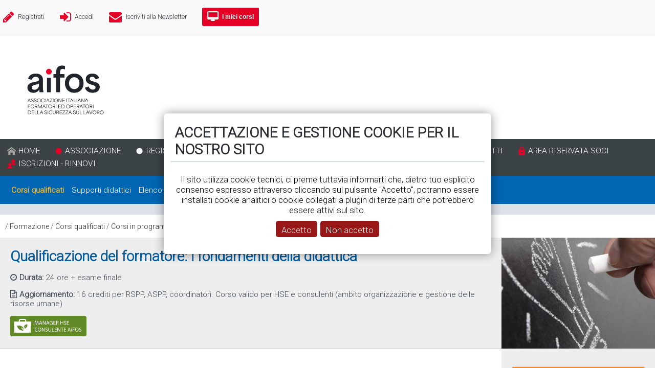

--- FILE ---
content_type: text/html; charset=utf-8
request_url: https://aifos.org/home/formazione/corsi/corsi-in-programma/corsi-in-programma/qualificazione-formatore-fondamenti-didattica
body_size: 20815
content:
<!DOCTYPE html>
<html>
<head>
  <meta http-equiv="content-type" content="text/html; charset=utf-8" />
  <meta name="keywords" content="" />
  <meta name="generator" content="PigrecoOS 1.3.22" />
  <meta http-equiv="X-UA-Compatible" content="IE=edge,chrome=1">
  <meta name="google-site-verification" content="EAjPIb9ws_0TNEh_sxt17_iISJ2dj401mmM8BXk34aA" />  <meta property="og:title" content="Qualificazione del formatore: i fondamenti della didattica" />
  <meta property="og:url" content="https://aifos.org/home/formazione/corsi/corsi-in-programma/corsi-in-programma/qualificazione-formatore-fondamenti-didattica" />
  <meta property="og:type" content="website" />
  <meta property="og:image" content="https://aifos.org//inst/aifos/public/data/general/images/formazione/corsi_qualificati/AREA_3/FORMAZIONE_FORMATORI/THUMB/qualificazione-formatore-fondamenti-didattica.png" />
  <title>Qualificazione del formatore: i fondamenti della didattica</title>
  <meta name="description" content="Il corso di 24 ore si propone di fornire ai partecipanti nozioni di base utili a realizzare&#x2C; progettare ed erogare percorsi formativi in materia di salute e sicurezza sul lavoro nei diversi contesti produttivi" />
  <link href="/inst/aifos/public/favicon.ico" rel="shortcut icon" type="image/x-icon" />
  <link rel="canonical" href="https://aifos.org/home/formazione/corsi/corsi-in-programma/corsi-in-programma/qualificazione-formatore-fondamenti-didattica" />
  <link rel='stylesheet' href='/public/cache/inst/aifos/css/ui/desktop.2cb46657834518d7558c991ee3fa7f2c/ui.css?v=1.28' type='text/css' />
<style type='text/css'>
.dyn_system-1730809413 { background-image: url('/public/cache/iconsets/dyn_system-1730809413.svg'); }
.pigreco-1645459558 { background-image: url('/public/cache/iconsets/pigreco-1645459558.svg'); }
</style>

<style type="text/css">
@import url('https://maxcdn.bootstrapcdn.com/font-awesome/4.7.0/css/font-awesome.min.css');@import url('https://fonts.googleapis.com/css?family=Roboto:300');;
@font-face {font-family: 'Varela Round';font-style: normal;font-weight: 400;src:url('/public/fonts/varela_round.woff') format('woff');}
@media screen and (-webkit-min-device-pixel-ratio:0){
::-webkit-scrollbar{
	 width: 10px;
	 height: 10px;
}
::-webkit-scrollbar-track{
    border-radius: 8px;
}
::-webkit-scrollbar-track-piece{
	 background-color: #dde1e7;
}
::-webkit-scrollbar-thumb{
    border-radius: 8px;
	 background-color: #bac4d1;
}
}
.dyn_locale_flag{ width: 1em; height: 1em;background-size: contain;background-repeat: no-repeat;background-position-x: right;background-image: url('/inst/global/public/flags/it.png'); }
.dyn_scroll{overflow:auto !important;}
.clearfix:after{
	content: ".";
	display: block;
	height: 0;
	clear: both;
	visibility: hidden;
}
.clearfix {display: inline-block;}

</style>
  <link rel='stylesheet' href='/endpoint_resource.php?t=cs&p=/public/cache/inst/aifos/css/wdg/desktop.60b237eceee52fd8fc66c430fc3b88f6/&f=button.css,composite.css,label.css,menu.css,tabs.css,textbox.css,window.css&v=1.31' type='text/css' />
  <script type='text/javascript'>
dyn_val = {
NOT_EMPTY: 1,
EMAIL: 2,
PASSWORD: 4,
GUID: 8,
USER_REGEX: 256,
regexes: {
NOT_EMPTY: /\S+/,
EMAIL: /^([\w-]+(?:\.[\w-]+)*)@((?:[\w-]+\.)*\w[\w-]{0,66})\.([a-z]{2,10}(?:\.[a-z]{2})?)$/i,
PASSWORD: /^[\S]{9,}$/,
GUID: /^[a-f0-9]{8}-[a-f0-9]{4}-[a-f0-9]{4}-[a-f0-9]{4}-[a-f0-9]{12}$/
},
fail_msg: {
NOT_EMPTY: "Il campo non pu\u00f2 essere vuoto",
EMAIL: "L'indirizzo e-mail non \u00e8 valido",
PASSWORD: "La password deve essere lunga almeno 9 caratteri",
GUID: "Identificatore univoco non valido",
GENERIC: "Validazione campo fallita"
}
};
dyn_settings = {
ver: '1322',
ver3rd: '1.50',
libs_loaded: false,
libs_load_dly: 10,
os_loaded: false,
static: 0,
router_url: '/',
url: '/public/',
url_global: '/inst/global/public/',
desk_id: "jrascn",
sess_id: "suxkgtmiueoufnjfxaabtgaxox",
lgd: 0,
dport: [443],
ddhost: 'pig-2.pigrecoos.it',
dhost: 'pig-2-ws.pigrecoos.it',
modulobus_enabled: 0,
modulobus_host: '127.0.0.1',
modulobus_port: 8080,
modulobus_path: '',
is_apple: 1,
is_editor: 0,
uploader: {
max_uploads: 3,
maxsize_kb: 4096,
chunk_kb: 256,
},
localized: {
time_format: 'H:i',
date_format: 'dd/mm/yyyy',
datetime_format: 'dd/mm/yyyy H:i',
first_day: 1,
monthnames: ["Gennaio","Febbraio","Marzo","Aprile","Maggio","Giugno","Luglio","Agosto","Settembre","Ottobre","Novembre","Dicembre"],
monthnames_short: ["Gen","Feb","Mar","Apr","Mag","Giu","Lug","Ago","Set","Ott","Nov","Dic"],
daynames: ["domenica","lunedì","martedì","mercoledì","giovedì","venerdì","sabato"],
daynames_short: ["dom","lun","mar","mer","gio","ven","sab"],
multisel_tools: { toggle: 'Seleziona/deseleziona tutto', invert: 'Inverti selezione', strip: 'Seleziona/deseleziona serie', filter: 'Filtro:' },
},
taskbar_dom: false,
theme: "default",
fonticons: "dyn_system",
iconsets_embedding: false,
iconsets: {
'dyn_system': '/public/cache/iconsets/dyn_system-1730809413.svg',
'pigreco': '/public/cache/iconsets/pigreco-1645459558.svg',
},
server_error_msg: 'Errore di comunicazione con il server.',
server_error_msg_ws: 'Errore di comunicazione Websocket.<br>Alcune funzionalità saranno limitate.',
server_error_msg_ws_unavailable: 'Questo browser non supporta la comunicazione Websocket.<br>Alcune funzionalità saranno limitate.',
touch: 0,
animations: true,
dbg: false,
slow_loading_msg: "Le risorse caricano molto lentamente, se la pagina non si inizializza ricaricarla, se il problema persiste contattare l'assistenza riportando le informazioni seguenti.",
excluded_3rd_ui: [ "body>div[id^=\"JotformAgent-\"]" ]
};
var desk_cookie="dyn_curdesk";var secure_cookies=false;if(document.location.protocol=="https:"){desk_cookie+="_s";secure_cookies=true}else desk_cookie+="_n";dyn_set_cookie=function(t,o,n){var e=new Date;e.setDate(e.getDate()+n);var s=t+"="+escape(o)+";path=/;SameSite=Lax";if(n!==void 0)s+=";expires="+e.toUTCString();if(secure_cookies)s+=";secure";document.cookie=s};dyn_clear_cookies=function(){dyn_set_cookie(desk_cookie,"")};dyn_set_cookies=function(){dyn_set_cookie(desk_cookie,dyn_settings.desk_id)};if(!dyn_settings.is_editor){if(document.visibilityState==="prerender"){if(window.chrome||window.opera||navigator.userAgent.indexOf(" OPR/")>=0)location.reload()}if(dyn_settings.touch){dyn_cookie_touch=true;if(!dyn_settings.mobileapp){if(document.hasFocus())dyn_set_cookies();window.addEventListener("focus",dyn_set_cookies,false)}}else{dyn_cookie_touch=false;window.onbeforeunload=dyn_set_cookies;window.onload=dyn_clear_cookies}}Object.defineProperties(globalThis,{kernel:{value:{},enumerable:true,writable:true},controls:{value:{},enumerable:true,writable:true},widgets:{value:{},enumerable:true,writable:true}});const kernelNamespace=window.kernel;const controlsNamespace=window.controls;const widgetsNamespace=window.widgets;function require(t){if(t=="")return window;const o=t.split("/");let n=window;for(let e=0;e<o.length;e++){if(typeof n[o[e]]=="undefined"){console.error("Dyn: can't require '"+t+"', '"+n[o[e]]+"' not found");return window}n=n[o[e]]}return n}(t=>{let o=[];let n=[];t.isBundleLoaded=function(e){return o.indexOf(e)>=0};t.isBundleScriptLoaded=function(e){return n.indexOf(e)>=0};t.flagBundleLoaded=function(e,s){o.push(s);n.push(e);console.debug("bundle",s,"loaded")};t.addEventListener("DOMContentLoaded",()=>{const e=Array.from(document.querySelectorAll(`head>script[src^="/public/js/"]`));const s=/^\/public\/js\/.+.bundle(?:.\w+)?.js\?v=/;let d=0,r=false;const l=setInterval(()=>{if(e.length===0){clearInterval(l);dyn_settings.libs_loaded=true;console.log("all libs loaded.");return}if(!r&&d>=2e3/dyn_settings.libs_load_dly){r=true;const i=dyn_settings.slow_loading_msg+"\n\n"+e.map(a=>a.getAttribute("src")).join("\n");console.error(i);document.getElementById("dyn_winapps").appendChild(Object.assign(document.createElement("div"),{id:"slow_loading",className:"dyn-panel col_lightest border shadow",style:"position: relative; z-index: 100; white-space: pre-wrap; max-width: 45em; margin: 1em auto; user-select: all;",innerText:i}));return}const c=e.length;for(let i=0;i<e.length;i++){if(!s.test(e[i].getAttribute("src")))continue;if(!isBundleScriptLoaded(e[i]))continue;e.splice(i,1);--i}if(c==e.length)d++},dyn_settings.libs_load_dly)})})(window);
(()=>{"use strict";(()=>{var a=class{constructor(){this.available=this._is_available("sessionStorage");console.log("Storage API available:",this.available)}set(t,o){sessionStorage.setItem(t,o)}get(t){return sessionStorage.getItem(t)}remove(t){sessionStorage.removeItem(t)}_is_available(t){let o;try{o=window[t];const e="__storage_test__";o.setItem(e,e);o.removeItem(e);return true}catch(e){return e instanceof DOMException&&(e.code===22||e.code===1014||e.name==="QuotaExceededError"||e.name==="NS_ERROR_DOM_QUOTA_REACHED")&&typeof o!=="undefined"&&o.length!==0}}};var s=new a;Object.defineProperties(globalThis,{"dyn_storage":{value:s,writable:false}});})();
})();;flagBundleLoaded(document.currentScript,"kernel/desktop");

</script>
<!-- Google Tag Manager -->
<script>(function(w,d,s,l,i){w[l]=w[l]||[];w[l].push({'gtm.start':
	new Date().getTime(),event:'gtm.js'});var f=d.getElementsByTagName(s)[0],
	j=d.createElement(s),dl=l!='dataLayer'?'&l='+l:'';j.async=true;j.src=
	'https://www.googletagmanager.com/gtm.js?id='+i+dl;f.parentNode.insertBefore(j,f);
})(window,document,'script','dataLayer', 'GTM-WQ8RKGK' );</script>
<!-- End Google Tag Manager -->
  <script type='text/javascript' src='/public/cache/js/3rd.js?v=1.50'></script>
  <script type='text/javascript' src='/public/kernel/3rd/misc/jstz.min.js?v=1.50'></script>
  <script type='text/javascript' src='/public/js/core.bundle.js?v=1.28.445c3edeed16cb20e0ecf3068ffbcece'></script>
  <script type='text/javascript' src='/public/js/controls.common.bundle.it.js?v=1.4.9b909a56605057da02ec6711b1173186'></script>
  <script type='text/javascript' src='/public/js/widgets.common.bundle.it.js?v=1.31.3c15ca336203e56bedd3dfc3b2d16bdc'></script>
</head>
<body id='dyn_desktop' class='dyn-desktop'>
<!-- Google Tag Manager (noscript) -->
<noscript><iframe src="https://www.googletagmanager.com/ns.html?id=GTM-WQ8RKGK"
						height="0" width="0" style="display:none;visibility:hidden"></iframe></noscript>
<!-- End Google Tag Manager (noscript) -->
<div id="dyn_hidden" style="display: none;"><div id="hwx" class=" wsectionwindow  flexitem_noshrink dyn_flex_col" ><div id="hwx_inner" class="flexitem_grow dyn_flex_col " data-dyn_winstyle="2098177">
<div class="dyn-window-content flexitem_grow dyn_flex_col dyn_scroll"><script data-dyn>
function exec_hwx() {
	var hwx = new dyn_widget_window();
	hwx._win = null;hwx._parent = "";
	hwx._childs = ["hwz","hwb","hwa","hwr","hwi","hwu"];
	
	hwx._conform = null;
	hwx._conform_expr = null;
	hwx._dragdrop.drag = false;
	hwx._dragdrop.drop = false;
	hwx._dragdrop.drag_sources = [ ];
	hwx._multisel.flags = 19;
	hwx._multisel.widget = null;
	hwx.on_opened = false;
	hwx.on_userbtnclick = false;
	hwx.on_dragdrop = false;

	hwx.init("hwx", "hwx_inner", null, null, null, null,
		null, 2098177, 0, 0, 0, null, null, null,
		0, 0, null, [[ 0, 0 ], [ 0, 0 ]]);
	dyn.buffer_widget_post_init("hwx", true, true, false, true);
}
</script>
</div></div></div></div><div id='dyn_page_top'><div id='dyn_section_superheader' class='wsection superheader ' style='display:none'></div>
</div><div id='dyn_page'><div id="dyn_ajax_hourglass" class="dyn_flex_row flex_center">
	<svg xmlns="http://www.w3.org/2000/svg" fill-rule="evenodd" xml:space="preserve" viewBox="0 0 167 193" version="1.1">
		<defs>
		<linearGradient id="id0" gradientUnits="userSpaceOnUse" x2="83.5" x1="83.5" y2="96.5">
			<stop stop-color="#7ECDEE" offset="0"/>
			<stop stop-color="#00A3D3" offset="1"/>
		</linearGradient>
		<linearGradient id="id1" y2="171" gradientUnits="userSpaceOnUse" y1="70.4" x2="176" x1="75.1">
			<stop stop-color="#3E739B" offset="0"/>
			<stop stop-color="#3A6C92" offset="0.42"/>
			<stop stop-color="#214057" offset="0.788"/>
			<stop stop-color="#2A506E" offset="1"/>
		</linearGradient>
		</defs>
		<g>
			<polygon class="fil2" points="0,145,84,193,84,96,0,48" fill="#3e739b"/>
			<polygon class="fil3" points="167,48,84,96,84,193,167,145" fill="url(#id1)"/>
			<polygon class="fil4" points="0,48,84,96,167,48,84,0" fill="url(#id0)"/>
			<polyline stroke-linejoin="round" stroke-linecap="round" stroke="#fefefe" points="84,96,105,84,84,96,35,69,23,72" stroke-width="9.87718964" fill="none"/>
			<rect fill-rule="nonzero" height="58.4" width="10.4" stroke="#fefefe" y="76.2" x="41.9" fill="#FFF"/>
			<rect fill-rule="nonzero" height="58.4" width="10.4" stroke="#fefefe" y="96.4" x="77.7" fill="#FFF"/>
		</g>
	</svg>
</div><div id="wrapper" class="layout_wrapper dyn_scroll dyn_trigger_taskbar_logo">
	<div id="wrapper_content" class="layout_page">
		<div id="wrapper_header" class="layout_headers">
			<div id="wrap_header1" class="wrapper wrap_header dyn_style1 layout_wrap_header1">
				<div id='dyn_section_header1' class='wsection header1 layout_header1'><div class="dyn_layout_panel ">
<div class="dyn_layout_dock_left lay_colautofloat">
<div id='dyn_section_header1_left' class='wsection header1_left ' style='display:none'></div>

</div>
<div class="dyn_layout_dock_right lay_colautofloat">
<div id='dyn_section_header1_right' class='wsection header1_right ' style='display:none'></div>

</div>
<div class="dyn_layout_panel">
<div id='dyn_section_header1_center' class='wsection header1_center '><div id="xwx" class=" system_login menu_frontend wsectionwindow  flexitem_noshrink dyn_flex_col" ><div id="xwx_inner" class="flexitem_grow dyn_flex_col " data-dyn_winstyle="2100225">
<div class="dyn-window-content flexitem_grow dyn_flex_col dyn_scroll" style="background:none;"><script data-dyn>
function exec_xwx() {
	var xwx = new dyn_widget_window();
	xwx._win = null;xwx._parent = "";
	xwx._childs = ["xwz","xwt"];
	
	xwx._conform = null;
	xwx._conform_expr = null;
	xwx._dragdrop.drag = false;
	xwx._dragdrop.drop = false;
	xwx._dragdrop.drag_sources = [ ];
	xwx._multisel.flags = 19;
	xwx._multisel.widget = null;
	xwx.on_opened = false;
	xwx.on_userbtnclick = false;
	xwx.on_dragdrop = false;

	xwx.init("xwx", "xwx_inner", null, null, null, null,
		null, 2100225, 0, 0, 0, null, null, null,
		0, 0, null, [[ 0, 0 ], [ 0, 0 ]]);
	dyn.buffer_widget_post_init("xwx", true, true, false, true);
}
</script>
<div id='dyn_section_x_service' class='wsection x_service '><div id="awx" class=" wsectionwindow  flexitem_noshrink dyn_flex_col" ><div id="awx_inner" class="flexitem_grow dyn_flex_col " data-dyn_winstyle="2099201">
<div class="dyn-window-content flexitem_grow dyn_flex_col dyn_scroll"><script data-dyn>
function exec_awx() {
	var awx = new dyn_widget_window();
	awx._win = null;awx._parent = "";
	awx._childs = ["awz"];
	
	awx._conform = null;
	awx._conform_expr = null;
	awx._dragdrop.drag = false;
	awx._dragdrop.drop = false;
	awx._dragdrop.drag_sources = [ ];
	awx._multisel.flags = 19;
	awx._multisel.widget = null;
	awx.on_opened = false;
	awx.on_userbtnclick = false;
	awx.on_dragdrop = false;

	awx.init("awx", "awx_inner", null, null, null, null,
		null, 6293505, 0, 0, 0, null, null, null,
		0, 0, null, [[ 0, 0 ], [ 0, 0 ]]);
	dyn.buffer_widget_post_init("awx", true, true, false, true);
}
</script>
<div id="awz" class="dyn_init_hide widget wpanel dyn_notextsel" ><div id="awz_inner" class="wctrl wctrl_panel dyn_surfdrag" style="text-align:left;"><div id="awz-hint" class="dyn-hint dyn-error dyn-hint-removed" style="display: none;"></div><div class="dyn-cpanel dyn_noninteractive"></div><script data-dyn>
function exec_awz() {
	var awz = new dyn_widget_panel();
	awz._win = "awx";awz._parent = "awx";
	awz._childs = [];
	
	awz._conform = null;
	awz._conform_expr = null;
	awz._dragdrop.drag = false;
	awz._dragdrop.drop = false;
	awz._dragdrop.drag_sources = [ ];
	awz._multisel.flags = 19;
	awz._multisel.widget = null;
	awz.on_dragdrop = false;

	awz.init("awz", "awz");
	dyn.buffer_widget_post_init("awz", true, true, false, true);
}
</script>
</div></div></div></div></div><div id="rwx" class=" wsectionwindow  flexitem_noshrink dyn_flex_col" ><div id="rwx_inner" class="flexitem_grow dyn_flex_col " data-dyn_winstyle="2099201">
<div class="dyn-window-content flexitem_grow dyn_flex_col dyn_scroll"><script data-dyn>
function exec_rwx() {
	var rwx = new dyn_widget_window();
	rwx._win = null;rwx._parent = "";
	rwx._childs = ["rwz"];
	
	rwx._conform = null;
	rwx._conform_expr = null;
	rwx._dragdrop.drag = false;
	rwx._dragdrop.drop = false;
	rwx._dragdrop.drag_sources = [ ];
	rwx._multisel.flags = 19;
	rwx._multisel.widget = null;
	rwx.on_opened = false;
	rwx.on_userbtnclick = false;
	rwx.on_dragdrop = false;

	rwx.init("rwx", "rwx_inner", null, null, null, null,
		null, 6293505, 0, 0, 0, null, null, null,
		0, 0, null, [[ 0, 0 ], [ 0, 0 ]]);
	dyn.buffer_widget_post_init("rwx", true, true, false, true);
}
</script>
<div id="rwz" class="dyn_init_hide widget wpanel dyn_notextsel" ><div id="rwz_inner" class="wctrl wctrl_panel dyn_surfdrag" style="text-align:left;"><div id="rwz-hint" class="dyn-hint dyn-error dyn-hint-removed" style="display: none;"></div><div class="dyn-cpanel dyn_noninteractive"></div><script data-dyn>
function exec_rwz() {
	var rwz = new dyn_widget_panel();
	rwz._win = "rwx";rwz._parent = "rwx";
	rwz._childs = [];
	
	rwz._conform = null;
	rwz._conform_expr = null;
	rwz._dragdrop.drag = false;
	rwz._dragdrop.drop = false;
	rwz._dragdrop.drag_sources = [ ];
	rwz._multisel.flags = 19;
	rwz._multisel.widget = null;
	rwz.on_dragdrop = false;

	rwz.init("rwz", "rwz");
	dyn.buffer_widget_post_init("rwz", true, true, false, true);
}
</script>
</div></div></div></div></div><div id="iwx" class=" wsectionwindow  flexitem_noshrink dyn_flex_col" ><div id="iwx_inner" class="flexitem_grow dyn_flex_col " data-dyn_winstyle="2099201">
<div class="dyn-window-content flexitem_grow dyn_flex_col dyn_scroll"><script data-dyn>
function exec_iwx() {
	var iwx = new dyn_widget_window();
	iwx._win = null;iwx._parent = "";
	iwx._childs = ["iwz"];
	
	iwx._conform = null;
	iwx._conform_expr = null;
	iwx._dragdrop.drag = false;
	iwx._dragdrop.drop = false;
	iwx._dragdrop.drag_sources = [ ];
	iwx._multisel.flags = 19;
	iwx._multisel.widget = null;
	iwx.on_opened = false;
	iwx.on_userbtnclick = false;
	iwx.on_dragdrop = false;

	iwx.init("iwx", "iwx_inner", null, null, null, null,
		null, 6293505, 0, 0, 0, null, null, null,
		0, 0, null, [[ 0, 0 ], [ 0, 0 ]]);
	dyn.buffer_widget_post_init("iwx", true, true, false, true);
}
</script>
<div id="iwz" class="dyn_init_hide widget wpanel dyn_notextsel" ><div id="iwz_inner" class="wctrl wctrl_panel dyn_surfdrag" style="text-align:left;"><div id="iwz-hint" class="dyn-hint dyn-error dyn-hint-removed" style="display: none;"></div><div class="dyn-cpanel dyn_noninteractive"></div><script data-dyn>
function exec_iwz() {
	var iwz = new dyn_widget_panel();
	iwz._win = "iwx";iwz._parent = "iwx";
	iwz._childs = [];
	
	iwz._conform = null;
	iwz._conform_expr = null;
	iwz._dragdrop.drag = false;
	iwz._dragdrop.drop = false;
	iwz._dragdrop.drag_sources = [ ];
	iwz._multisel.flags = 19;
	iwz._multisel.widget = null;
	iwz.on_dragdrop = false;

	iwz.init("iwz", "iwz");
	dyn.buffer_widget_post_init("iwz", true, true, false, true);
}
</script>
</div></div></div></div></div></div>


	<div id="xwz" class="dyn_init_hide widget wcontainer dyn_notextsel dyn_flex_col" ><div id="xwz_inner" class="flexitem_grow  flexitem_grow dyn_flex_col dyn_scroll"><script data-dyn>
function exec_xwz() {
	var xwz = new dyn_widget_container();
	xwz._win = "xwx";xwz._parent = "xwx";
	xwz._childs = ["xwb"];
	
	xwz._conform = null;
	xwz._conform_expr = null;
	xwz._dragdrop.drag = false;
	xwz._dragdrop.drop = false;
	xwz._dragdrop.drag_sources = [ ];
	xwz._multisel.flags = 19;
	xwz._multisel.widget = null;
	xwz.on_dragdrop = false;

	xwz.init("xwz");
	dyn.buffer_widget_post_init("xwz", true, true, false, true);
}
</script>


		<div id="xwb" class="dyn_init_hide menu_frontend_welcome_wrapper widget wcontainer dyn_notextsel dyn_flex_col" ><div id="xwb_inner" class="flexitem_grow  flexitem_grow dyn_flex_col dyn_scroll"><script data-dyn>
function exec_xwb() {
	var xwb = new dyn_widget_container();
	xwb._win = "xwx";xwb._parent = "xwz";
	xwb._childs = ["xwa","xwr"];
	
	xwb._conform = null;
	xwb._conform_expr = null;
	xwb._dragdrop.drag = false;
	xwb._dragdrop.drop = false;
	xwb._dragdrop.drag_sources = [ ];
	xwb._multisel.flags = 19;
	xwb._multisel.widget = null;
	xwb.on_dragdrop = false;

	xwb.init("xwb");
	dyn.buffer_widget_post_init("xwb", true, true, false, true);
}
</script>

			<div class="dyn_flex_row flex_center menu_frontend_welcome_row">
				<div class="dyn-panel flexitem_grow menu_frontend_welcome_container">
				</div>
				<div class="dyn-panel flexitem_noresize menu_frontend_button_login_container">
					<div id="xwa" class="menu_frontend_button menu_frontend_button_login widget wbutton dyn_notextsel" ><div id="xwa_inner" class="wctrl wctrl_button"><button class="dyn-button dyn_inkbefore ">

	<div class="dyn_link" data-link="1-"><svg class="dyn-icon dyn_system dyn_system-key"><use xlink:href="/public/cache/iconsets/dyn_system-1730809413.svg#key"/></svg><span class="dyn-element-text">Accedi</span></div>
</button><script data-dyn>
function exec_xwa() {
	var xwa = new dyn_widget_button();
	xwa._win = "xwx";xwa._parent = "xwb";
	xwa._childs = [];
	
	xwa._conform = null;
	xwa._conform_expr = null;
	xwa._dragdrop.drag = false;
	xwa._dragdrop.drop = false;
	xwa._dragdrop.drag_sources = [ ];
	xwa._multisel.flags = 19;
	xwa._multisel.widget = null;
	xwa.on_press = true;
	xwa.on_dragdrop = false;

	xwa.init("xwa", "xwa_inner");
	dyn.buffer_widget_post_init("xwa", true, true, false, true);
}
</script>
</div></div>
				</div>
				<div class="dyn-panel flexitem_noresize menu_frontend_button_signup_container">
					<div id="xwr" class="menu_frontend_button menu_frontend_button_signup widget wbutton dyn_notextsel" ><div id="xwr_inner" class="wctrl wctrl_button"><button class="dyn-button dyn_inkbefore ">

	<div class="dyn_link" data-link="1-"><svg class="dyn-icon dyn_system dyn_system-edit"><use xlink:href="/public/cache/iconsets/dyn_system-1730809413.svg#edit"/></svg><span class="dyn-element-text">Registrati</span></div>
</button><script data-dyn>
function exec_xwr() {
	var xwr = new dyn_widget_button();
	xwr._win = "xwx";xwr._parent = "xwb";
	xwr._childs = [];
	
	xwr._conform = null;
	xwr._conform_expr = null;
	xwr._dragdrop.drag = false;
	xwr._dragdrop.drop = false;
	xwr._dragdrop.drag_sources = [ ];
	xwr._multisel.flags = 19;
	xwr._multisel.widget = null;
	xwr.on_press = true;
	xwr.on_dragdrop = false;

	xwr.init("xwr", "xwr_inner");
	dyn.buffer_widget_post_init("xwr", true, true, false, true);
}
</script>
</div></div>
				</div>
			</div>
		</div></div>

		
	</div></div>

	<div id="xwt" class="dyn_init_hide widget wcontainer dyn_notextsel dyn_flex_col" ><div id="xwt_inner" class="flexitem_grow  flexitem_grow dyn_flex_col dyn_scroll"><script data-dyn>
function exec_xwt() {
	var xwt = new dyn_widget_container();
	xwt._win = "xwx";xwt._parent = "xwx";
	xwt._childs = ["xwc"];
	
	xwt._conform = null;
	xwt._conform_expr = null;
	xwt._dragdrop.drag = false;
	xwt._dragdrop.drop = false;
	xwt._dragdrop.drag_sources = [ ];
	xwt._multisel.flags = 19;
	xwt._multisel.widget = null;
	xwt.on_dragdrop = false;

	xwt.init("xwt");
	dyn.buffer_widget_post_init("xwt", true, false, false, true);
}
</script>


		<div id="xwc" class="dyn_init_hide menu_frontend_logged_wrapper widget wcontainer dyn_notextsel dyn_flex_col" ><div id="xwc_inner" class="flexitem_grow  flexitem_grow dyn_flex_col dyn_scroll"><script data-dyn>
function exec_xwc() {
	var xwc = new dyn_widget_container();
	xwc._win = "xwx";xwc._parent = "xwt";
	xwc._childs = ["xwf","xwk","xwv"];
	
	xwc._conform = null;
	xwc._conform_expr = null;
	xwc._dragdrop.drag = false;
	xwc._dragdrop.drop = false;
	xwc._dragdrop.drag_sources = [ ];
	xwc._multisel.flags = 19;
	xwc._multisel.widget = null;
	xwc.on_dragdrop = false;

	xwc.init("xwc");
	dyn.buffer_widget_post_init("xwc", true, true, false, true);
}
</script>

			<div class="dyn_flex_row flex_center menu_frontend_logged_row">
				<div class="dyn-panel flexitem_grow menu_frontend_welcome_container" style="text-align:right;">
					<div id="xwf" class="menu_frontend_welcome widget wlabel dyn_notextsel" ><div id="xwf_inner" class="wctrl wctrl_label dyn-clabel dyn_surfdrag"><span class="dyn_surfdrag"><span class="dyn-element-notext"></span></span><script data-dyn>
function exec_xwf() {
	var xwf = new dyn_widget_label();
	xwf._win = "xwx";xwf._parent = "xwc";
	xwf._childs = [];
	
	xwf._conform = null;
	xwf._conform_expr = null;
	xwf._dragdrop.drag = false;
	xwf._dragdrop.drop = false;
	xwf._dragdrop.drag_sources = [ ];
	xwf._multisel.flags = 19;
	xwf._multisel.widget = null;
	xwf.on_clicked = false;
	xwf.on_dragdrop = false;

	xwf.init("xwf", "xwf_inner");
	dyn.buffer_widget_post_init("xwf", true, true, false, false);
}
</script>
</div></div>
				</div>
				<div class="dyn-panel flexitem_noresize menu_frontend_button_backend_container">
					<div id="xwk" class="menu_frontend_button menu_frontend_button_backend widget wbutton dyn_notextsel" ><div id="xwk_inner" class="wctrl wctrl_button"><button class="dyn-button dyn_inkbefore ">

	<div class="dyn_link" data-link="1-"><svg class="dyn-icon dyn_system dyn_system-start"><use xlink:href="/public/cache/iconsets/dyn_system-1730809413.svg#start"/></svg><span class="dyn-element-text">Entra</span></div>
</button><script data-dyn>
function exec_xwk() {
	var xwk = new dyn_widget_button();
	xwk._win = "xwx";xwk._parent = "xwc";
	xwk._childs = [];
	
	xwk._conform = null;
	xwk._conform_expr = null;
	xwk._dragdrop.drag = false;
	xwk._dragdrop.drop = false;
	xwk._dragdrop.drag_sources = [ ];
	xwk._multisel.flags = 19;
	xwk._multisel.widget = null;
	xwk.on_press = true;
	xwk.on_dragdrop = false;

	xwk.init("xwk", "xwk_inner");
	dyn.buffer_widget_post_init("xwk", true, true, false, true);
}
</script>
</div></div>
				</div>
				<div class="dyn-panel flexitem_noresize menu_frontend_button_logout_container">
					<div id="xwv" class="menu_frontend_button menu_frontend_button_logout widget wbutton dyn_notextsel" ><div id="xwv_inner" class="wctrl wctrl_button"><button class="dyn-button dyn_inkbefore ">

	<div class="dyn_link" data-link="1-"><svg class="dyn-icon dyn_system dyn_system-undo"><use xlink:href="/public/cache/iconsets/dyn_system-1730809413.svg#undo"/></svg><span class="dyn-element-text">Esci</span></div>
</button><script data-dyn>
function exec_xwv() {
	var xwv = new dyn_widget_button();
	xwv._win = "xwx";xwv._parent = "xwc";
	xwv._childs = [];
	
	xwv._conform = null;
	xwv._conform_expr = null;
	xwv._dragdrop.drag = false;
	xwv._dragdrop.drop = false;
	xwv._dragdrop.drag_sources = [ ];
	xwv._multisel.flags = 19;
	xwv._multisel.widget = null;
	xwv.on_press = true;
	xwv.on_dragdrop = false;

	xwv.init("xwv", "xwv_inner");
	dyn.buffer_widget_post_init("xwv", true, true, false, true);
}
</script>
</div></div>
				</div>
			</div>
		</div></div>

		

	</div></div></div></div></div><div id="uwx" class=" new_dock wsectionwindow  flexitem_noshrink dyn_flex_col" ><div id="uwx_inner" class="flexitem_grow dyn_flex_col " data-dyn_winstyle="2100225">
<div class="dyn-window-content flexitem_grow dyn_flex_col dyn_scroll"><script data-dyn>
function exec_uwx() {
	var uwx = new dyn_widget_window();
	uwx._win = null;uwx._parent = "";
	uwx._childs = ["uwz","uwi"];
	
	uwx._conform = null;
	uwx._conform_expr = null;
	uwx._dragdrop.drag = false;
	uwx._dragdrop.drop = false;
	uwx._dragdrop.drag_sources = [ ];
	uwx._multisel.flags = 19;
	uwx._multisel.widget = null;
	uwx.on_opened = false;
	uwx.on_userbtnclick = false;
	uwx.on_dragdrop = false;

	uwx.init("uwx", "uwx_inner", null, null, null, null,
		null, 2100225, 0, 0, 0, null, null, null,
		0, 0, null, [[ 0, 0 ], [ 0, 0 ]]);
	dyn.buffer_widget_post_init("uwx", true, true, false, true);
}
</script>
<div class="flexitem_noresize page">


        <div id="uwz" class="dyn_init_hide widget wpanel dyn_notextsel" ><div id="uwz_inner" class="wctrl wctrl_panel dyn_surfdrag" style="text-align:left;"><div id="uwz-hint" class="dyn-hint dyn-error dyn-hint-removed" style="display: none;"></div><div class="dyn-cpanel dyn_noninteractive"></div><script data-dyn>
function exec_uwz() {
	var uwz = new dyn_widget_panel();
	uwz._win = "uwx";uwz._parent = "uwx";
	uwz._childs = [];
	
	uwz._conform = null;
	uwz._conform_expr = null;
	uwz._dragdrop.drag = false;
	uwz._dragdrop.drop = false;
	uwz._dragdrop.drag_sources = [ ];
	uwz._multisel.flags = 19;
	uwz._multisel.widget = null;
	uwz.on_dragdrop = false;

	uwz.init("uwz", "uwz");
	dyn.buffer_widget_post_init("uwz", true, true, false, true);
}
</script>
</div></div>

        

        

        <div id="uwi" class="dyn_init_hide widget wcontainer dyn_notextsel dyn_flex_col" ><div id="uwi_inner" class="flexitem_grow  flexitem_grow dyn_flex_col dyn_scroll"><script data-dyn>
function exec_uwi() {
	var uwi = new dyn_widget_container();
	uwi._win = "uwx";uwi._parent = "uwx";
	uwi._childs = ["uwu","uwt"];
	
	uwi._conform = null;
	uwi._conform_expr = null;
	uwi._dragdrop.drag = false;
	uwi._dragdrop.drop = false;
	uwi._dragdrop.drag_sources = [ ];
	uwi._multisel.flags = 19;
	uwi._multisel.widget = null;
	uwi.on_dragdrop = false;

	uwi.init("uwi");
	dyn.buffer_widget_post_init("uwi", true, true, false, true);
}
</script>

            <div class="dyn-panel">
                <div id="uwu" class="widget wtextbox widget-fill-h  dyn_textsel" ><div id="uwu_inner" class="wctrl wctrl_textbox"><div id="uwu_text" class="dyn-widget-ghost-container dyn-textbox dyn_scroll dyn-content"></div><script data-dyn>
function exec_uwu() {
	var uwu = new dyn_widget_textbox();
	uwu._win = "uwx";uwu._parent = "uwi";
	uwu._childs = [];
	
	uwu._conform = null;
	uwu._conform_expr = null;
	uwu._dragdrop.drag = false;
	uwu._dragdrop.drop = false;
	uwu._dragdrop.drag_sources = [ ];
	uwu._multisel.flags = 19;
	uwu._multisel.widget = null;
	uwu.on_populate = false;
	uwu.on_dragdrop = false;

	uwu.init("uwu", "uwu_text", false, false, 1);
	dyn.buffer_widget_post_init("uwu", true, false, true, true);
}
</script>
</div></div>
                <div id="uwt" class="single_page widget wcomposite widget-fill-h  dyn_textsel" ><div id="uwt_inner"><div id="uwt-hint" class="dyn-hint dyn-error dyn-hint-removed" style="display: none;"></div><div id="uwt_cpst" class="dyn-composite dyn-content"><div data-tag="main0" data-dyn_status="ff03" ><p></p>

<p><div data-tag="text0" data-dyn_status="ff03" ><style type="text/css">.new_dock ul{
list-style:none;
margin:0;
padding:0;
display:flex;
flex-wrap: wrap;
}
.new_dock li a:hover{
text-decoration:none;
}
.new_dock li{
font-size:1.1em;
margin-right:30px;
}
.new_dock .ico span {
    display: flex;
    flex-wrap: nowrap;
    align-items: center;
}
.new_dock .ico a span:hover,
.new_dock .ico span:hover {
color:#aaa;
}
.new_dock .ico span:before{
font-family: FontAwesome;
font-size: 25px;
padding-right:8px;
color:#c11e1f;
}


.new_dock .ico-register span:before{
  content:"\f040";
}
.new_dock .ico-login span:before{
  content:"\f090";
}
.new_dock .ico-newsletter span:before{
  content:"\f0e0";
}
.new_dock .ico-user span:before{
  content:"\f2bd";
}
.new_dock .ico-orders span:before{
  content:"\f03a";
}
.new_dock .ico-badge span:before{
  content:"\f2c3";
}
.new_dock .ico-expire span:before{
  content:"\f274";
}
.new_dock .ico-expired span:before{
  content:"\f273";
}
.new_dock .ico-lock span:before{
  content:"\f023";
}
.new_dock .ico-desktop span:before{
  content:"\f108";
  color:#f5f5f5;
  font-size:20px;
}

.new_dock .evidenza {
	background:#c62d1f;
	border-radius:3px;
	display:inline-block;
	cursor:pointer;
	font-family:Arial;
	font-weight:bold;
	padding:8px 10px;
	text-decoration:none;
	text-shadow:0px 1px 0px #810e05;
	margin-top: -6px;
}
.new_dock li.evidenza a span:hover {
color:#ffe3dc;
}
.new_dock .evidenza a {
	color:white;
}
.new_dock .ico-users span:before{
  content:"\f0c0";
}
.new_dock .ico-cupon span:before{
  content:"\f029";
}
.new_dock .ico-courses span:before{
  content:"\f044";
}
.new_dock .ico-cart span:before{
  content:"\f07a";
}
.new_dock .ico-socio span:before{
  content:"\f234";
}
.new_dock .ico-signout span:before{
content:"\f08b";
}
.new_dock .ico-signout span:hover{
cursor:pointer;
}


@media all and (max-width: 50em) {
	.new_dock li{margin-bottom: 10px;}
}
</style>
<ul>
	<li class="ico ico-register"><a href="/signup"><span style="font-size:1em;">Registrati</span></a></li>
	<li class="ico ico-login"><a href="/login"><span style="font-size:1em;">Accedi</span></a></li>
	<li class="ico ico-newsletter"><a href="https://a0h9a9.emailsp.com/frontend/forms/Subscription.aspx?idList=3&amp;idForm=11&amp;guid=825e28e2-257c-400d-85b9-89a3fee348a3" target="_blank" rel="noreferrer noopener"><span style="font-size:1em;">Iscriviti alla Newsletter</span></a></li>
	<li class="ico ico-desktop evidenza"><strong><a href="/pigreco"><span>I miei corsi</span></a></strong></li>
</ul>
</div></p>
</div></div><script data-dyn>
function exec_uwt() {
	var uwt = new dyn_widget_composite();
	uwt._win = "uwx";uwt._parent = "uwi";
	uwt._childs = [];
	
	uwt._conform = null;
	uwt._conform_expr = null;
	uwt._dragdrop.drag = false;
	uwt._dragdrop.drop = false;
	uwt._dragdrop.drag_sources = [ ];
	uwt._multisel.flags = 19;
	uwt._multisel.widget = null;
	uwt.on_ctrlclick = true;
	uwt.on_ctrlchanged = true;
	uwt.on_populate = true;
	uwt.on_dragdrop = false;

	uwt.init("uwt", "uwt_cpst", false, true, "");
	dyn.buffer_widget_post_init("uwt", true, true, false, false);
}
</script>
</div></div>
            </div>
        </div></div>

        

        

    </div></div></div></div></div>

</div>
</div></div>

			</div>
			<div id="wrap_header2" class="wrapper wrap_header layout_wrap_header2">
				<div id='dyn_section_header2' class='wsection header2 layout_header2'><div class="dyn_layout_panel search">
<div class="dyn_layout_dock_left lay_colautofloat">
<div id='dyn_section_header2_search_left' class='wsection header2_search_left ' style='display:none'></div>

</div>
<div class="dyn_layout_dock_right lay_colautofloat">

</div>
<div class="dyn_layout_panel">
<div id='dyn_section_header2_search_center' class='wsection header2_search_center ' style='display:none'></div>

</div>
</div><div class="dyn_layout_panel header">
<div class="dyn_layout_dock_left lay_colautofloat">
<div id='dyn_section_header2_left' class='wsection header2_left '><div class="dyn_layout_panel dyn_pagesec"><div id="hwz" class="widget wcomposite widget-fill-h  dyn_textsel" ><div id="hwz_inner"><div id="hwz-hint" class="dyn-hint dyn-error dyn-hint-removed" style="display: none;"></div><div id="hwz_cpst" class="dyn-composite dyn-content"><div class="dyn_page_wrapper" data-tag="pc00" data-dyn_status="ff03" ><div class="dyn_layout_panel page "><a href="/home"><img alt="logo-aifos-payoff.png" class="dyn-page_img" data-dyn_url="instance/pages/gfx/banner/logo-aifos-payoff.png" src="/inst/aifos/public/pages/gfx/banner/logo-aifos-payoff.png" style="height:130px;"></a></div></div></div><script data-dyn>
function exec_hwz() {
	var hwz = new dyn_widget_composite();
	hwz._win = "hwx";hwz._parent = "";
	hwz._childs = [];
	
	hwz._conform = null;
	hwz._conform_expr = null;
	hwz._dragdrop.drag = false;
	hwz._dragdrop.drop = false;
	hwz._dragdrop.drag_sources = [ ];
	hwz._multisel.flags = 19;
	hwz._multisel.widget = null;
	hwz.on_ctrlclick = true;
	hwz.on_ctrlchanged = false;
	hwz.on_populate = true;
	hwz.on_dragdrop = false;

	hwz.init("hwz", "hwz_cpst", false, true, "");
	dyn.buffer_widget_post_init("hwz", true, true, false, false);
}
</script>
</div></div></div></div>

</div>
<div class="dyn_layout_dock_right lay_colautofloat">
<div id='dyn_section_header2_right' class='wsection header2_right ' style='display:none'></div>

</div>
<div class="dyn_layout_panel">
<div id='dyn_section_header2_center' class='wsection header2_center ' style='display:none'></div>

</div>
</div></div>

			</div>
			<div id="wrap_header3" class="wrapper wrap_header layout_wrap_header3">
				<div id='dyn_section_header3' class='wsection header3 layout_header3'><div class="dyn_layout_panel headermenu">
<div class="dyn_layout_dock_left lay_colautofloat">
<div id='dyn_section_headermenu_left' class='wsection headermenu_left ' style='display:none'></div>

</div>
<div class="dyn_layout_dock_right lay_colautofloat">
<div id='dyn_section_headermenu_right' class='wsection headermenu_right ' style='display:none'></div>

</div>
<div class="dyn_layout_panel">
<div id='dyn_section_headermenu_center' class='wsection headermenu_center '><div id="cwx" class=" mainmenu wsectionwindow  flexitem_noshrink dyn_flex_col"  data-order="-1"><div id="cwx_inner" class="flexitem_grow dyn_flex_col " data-dyn_winstyle="2098177">
<div class="dyn-window-content flexitem_grow dyn_flex_col dyn_scroll" style="background:none;"><script data-dyn>
function exec_cwx() {
	var cwx = new dyn_widget_window();
	cwx._win = null;cwx._parent = "";
	cwx._childs = ["cwz","cwb"];
	
	cwx._conform = null;
	cwx._conform_expr = null;
	cwx._dragdrop.drag = false;
	cwx._dragdrop.drop = false;
	cwx._dragdrop.drag_sources = [ ];
	cwx._multisel.flags = 19;
	cwx._multisel.widget = null;
	cwx.on_opened = false;
	cwx.on_userbtnclick = false;
	cwx.on_dragdrop = false;

	cwx.init("cwx", "cwx_inner", null, null, null, null,
		null, 2098177, 0, 0, 0, null, null, null,
		0, 0, null, [[ 0, 0 ], [ 0, 0 ]]);
	dyn.buffer_widget_post_init("cwx", true, true, false, true);
}
</script>
<div id="cwz" class="dyn_init_hide header_menu_new widget wmenu dyn_notextsel"  data-wresp="00"><div id="cwz_inner" class="wctrl wctrl_menu"><div class="dyn-menu-header dyn_popup dyn_horizontal dyn_transparent"><svg class="dyn-icon dyn_system dyn_system-blank"><use xlink:href="/public/cache/iconsets/dyn_system-1730809413.svg#blank"/></svg><span class="dyn-menu-text">menu</span></div><ul id="cwz_menu" class="dyn-menubar dyn_popup dyn_horizontal dyn_transparent dyn_helper_clearfix dyn_notextsel "><li data-tag="t0" class="dyn_item section_magazine" >
		

		<a class="dyn_link dyn_inkbefore" data-link="0i" href="/home"><svg class="dyn-icon dyn_system dyn_system-home"><use xlink:href="/public/cache/iconsets/dyn_system-1730809413.svg#home"/></svg><span class="dyn-menu-text">HOME</span><span class="dyn-menu-indicators"><svg class="dyn-menu-icon dyn-icon dyn_system dyn_system-blank"><use xlink:href="/public/cache/iconsets/dyn_system-1730809413.svg#blank"/></svg></span></a>

		
	
	</li><li data-tag="t1" class="dyn_item section_associazione" >
		

		<a class="dyn_link dyn_inkbefore" data-link="0i" href="/home/associazione"><svg class="dyn-icon dyn_system dyn_system-rec"><use xlink:href="/public/cache/iconsets/dyn_system-1730809413.svg#rec"/></svg><span class="dyn-menu-text">ASSOCIAZIONE</span><span class="dyn-menu-indicators"><svg class="dyn-menu-icon dyn-icon dyn_system dyn_system-blank"><use xlink:href="/public/cache/iconsets/dyn_system-1730809413.svg#blank"/></svg></span></a>

		
	
	</li><li data-tag="t2" class="dyn_item section_registri" >
		

		<a class="dyn_link dyn_inkbefore" data-link="0i" href="/home/registri"><svg class="dyn-icon dyn_system dyn_system-rec"><use xlink:href="/public/cache/iconsets/dyn_system-1730809413.svg#rec"/></svg><span class="dyn-menu-text">REGISTRI</span><span class="dyn-menu-indicators"><svg class="dyn-menu-icon dyn-icon dyn_system dyn_system-blank"><use xlink:href="/public/cache/iconsets/dyn_system-1730809413.svg#blank"/></svg></span></a>

		
	
	</li><li data-tag="t3" class="dyn_item section_formazione" >
		

		<a class="dyn_link dyn_inkbefore" data-link="0i" href="/home/formazione"><svg class="dyn-icon dyn_system dyn_system-rec"><use xlink:href="/public/cache/iconsets/dyn_system-1730809413.svg#rec"/></svg><span class="dyn-menu-text">FORMAZIONE</span><span class="dyn-menu-indicators"><svg class="dyn-menu-icon dyn-icon dyn_system dyn_system-blank"><use xlink:href="/public/cache/iconsets/dyn_system-1730809413.svg#blank"/></svg></span></a>

		
	
	</li><li data-tag="t4" class="dyn_item section_elearning" >
		

		<a class="dyn_link dyn_inkbefore" data-link="0e" href="https://service.aifos.org"><svg class="dyn-icon dyn_system dyn_system-rec"><use xlink:href="/public/cache/iconsets/dyn_system-1730809413.svg#rec"/></svg><span class="dyn-menu-text">Catalogo corsi</span><span class="dyn-menu-indicators"><svg class="dyn-menu-icon dyn-icon dyn_system dyn_system-blank"><use xlink:href="/public/cache/iconsets/dyn_system-1730809413.svg#blank"/></svg></span></a>

		
	
	</li><li data-tag="t5" class="dyn_item section_eventi" >
		

		<a class="dyn_link dyn_inkbefore" data-link="0i" href="/home/eventi"><svg class="dyn-icon dyn_system dyn_system-rec"><use xlink:href="/public/cache/iconsets/dyn_system-1730809413.svg#rec"/></svg><span class="dyn-menu-text">EVENTI</span><span class="dyn-menu-indicators"><svg class="dyn-menu-icon dyn-icon dyn_system dyn_system-blank"><use xlink:href="/public/cache/iconsets/dyn_system-1730809413.svg#blank"/></svg></span></a>

		
	
	</li><li data-tag="t6" class="dyn_item section_magazine" >
		

		<a class="dyn_link dyn_inkbefore" data-link="0i" href="/home/news"><svg class="dyn-icon dyn_system dyn_system-rec"><use xlink:href="/public/cache/iconsets/dyn_system-1730809413.svg#rec"/></svg><span class="dyn-menu-text">NEWS</span><span class="dyn-menu-indicators"><svg class="dyn-menu-icon dyn-icon dyn_system dyn_system-blank"><use xlink:href="/public/cache/iconsets/dyn_system-1730809413.svg#blank"/></svg></span></a>

		
	
	</li><li data-tag="t7" class="dyn_item section_associazione" >
		

		<a class="dyn_link dyn_inkbefore" data-link="0i" href="/home/contatti"><svg class="dyn-icon dyn_system dyn_system-info"><use xlink:href="/public/cache/iconsets/dyn_system-1730809413.svg#info"/></svg><span class="dyn-menu-text">CONTATTI</span><span class="dyn-menu-indicators"><svg class="dyn-menu-icon dyn-icon dyn_system dyn_system-blank"><use xlink:href="/public/cache/iconsets/dyn_system-1730809413.svg#blank"/></svg></span></a>

		
	
	</li><li data-tag="t8" class="dyn_item section_associazione" >
		

		<a class="dyn_link dyn_inkbefore" data-link="0i" href="https://aifos.org/login"><svg class="dyn-icon dyn_system dyn_system-lock"><use xlink:href="/public/cache/iconsets/dyn_system-1730809413.svg#lock"/></svg><span class="dyn-menu-text">AREA RISERVATA SOCI</span><span class="dyn-menu-indicators"><svg class="dyn-menu-icon dyn-icon dyn_system dyn_system-blank"><use xlink:href="/public/cache/iconsets/dyn_system-1730809413.svg#blank"/></svg></span></a>

		
	
	</li><li data-tag="t9" class="dyn_item section_associazione" >
		

		<a class="dyn_link dyn_inkbefore" data-link="0i" href="/home/upgrade"><svg class="dyn-icon dyn_system dyn_system-users"><use xlink:href="/public/cache/iconsets/dyn_system-1730809413.svg#users"/></svg><span class="dyn-menu-text">ISCRIZIONI - RINNOVI</span><span class="dyn-menu-indicators"><svg class="dyn-menu-icon dyn-icon dyn_system dyn_system-blank"><use xlink:href="/public/cache/iconsets/dyn_system-1730809413.svg#blank"/></svg></span></a>

		
	
	</li></ul><script data-dyn>
function exec_cwz() {
	var cwz = new dyn_widget_menu();
	cwz._win = "cwx";cwz._parent = "cwx";
	cwz._childs = [];
	
	cwz._conform = null;
	cwz._conform_expr = null;
	cwz._dragdrop.drag = false;
	cwz._dragdrop.drop = false;
	cwz._dragdrop.drag_sources = [ ];
	cwz._multisel.flags = 19;
	cwz._multisel.widget = null;
	cwz.on_populateitems = true;
	cwz.on_itemselected = true;
	cwz.on_dragdrop = false;

	cwz.init("cwz", "cwz_menu", 0, 0, false,
		false, null, 1, false, 300, "true", "split_down",
		"split_up");
	dyn.buffer_widget_post_init("cwz", true, true, false, true);
}
</script>
</div></div>
<div id="cwb" class="widget wlabel dyn_notextsel" ><div id="cwb_inner" class="wctrl wctrl_label dyn-clabel "><span class=""><span class="dyn-element-notext"></span></span><script data-dyn>
function exec_cwb() {
	var cwb = new dyn_widget_label();
	cwb._win = "cwx";cwb._parent = "cwx";
	cwb._childs = [];
	
	cwb._conform = null;
	cwb._conform_expr = null;
	cwb._dragdrop.drag = false;
	cwb._dragdrop.drop = false;
	cwb._dragdrop.drag_sources = [ ];
	cwb._multisel.flags = 19;
	cwb._multisel.widget = null;
	cwb.on_clicked = false;
	cwb.on_dragdrop = false;

	cwb.init("cwb", "cwb_inner");
	dyn.buffer_widget_post_init("cwb", true, true, false, false);
}
</script>
</div></div></div></div></div></div>

</div>
</div><div class="dyn_layout_panel sub_headermenu">
<div class="dyn_layout_dock_left lay_colautofloat">
<div id='dyn_section_sub_headermenu_left' class='wsection sub_headermenu_left ' style='display:none'></div>

</div>
<div class="dyn_layout_dock_right lay_colautofloat">
<div id='dyn_section_sub_headermenu_right' class='wsection sub_headermenu_right ' style='display:none'></div>

</div>
<div class="dyn_layout_panel">
<div id='dyn_section_sub_headermenu_center' class='wsection sub_headermenu_center '><div id="kwx" class=" subheader_menu wsectionwindow  flexitem_noshrink dyn_flex_col" ><div id="kwx_inner" class="flexitem_grow dyn_flex_col " data-dyn_winstyle="2099201">
<div class="dyn-window-content flexitem_grow dyn_flex_col dyn_scroll"><script data-dyn>
function exec_kwx() {
	var kwx = new dyn_widget_window();
	kwx._win = null;kwx._parent = "";
	kwx._childs = ["kwa","kwr"];
	
	kwx._conform = null;
	kwx._conform_expr = null;
	kwx._dragdrop.drag = false;
	kwx._dragdrop.drop = false;
	kwx._dragdrop.drag_sources = [ ];
	kwx._multisel.flags = 19;
	kwx._multisel.widget = null;
	kwx.on_opened = false;
	kwx.on_userbtnclick = false;
	kwx.on_dragdrop = false;

	kwx.init("kwx", "kwx_inner", null, null, null, null,
		null, 2099201, 0, 0, 0, null, null, null,
		0, 0, null, [[ 0, 0 ], [ 0, 0 ]]);
	dyn.buffer_widget_post_init("kwx", true, true, false, true);
}
</script>


	<div id="kwa" class="widget wtextbox dyn_textsel" ><div id="kwa_inner" class="wctrl wctrl_textbox"><div id="kwa_text" class="dyn-widget-ghost-container dyn-textbox dyn_scroll"></div><script data-dyn>
function exec_kwa() {
	var kwa = new dyn_widget_textbox();
	kwa._win = "kwx";kwa._parent = "kwx";
	kwa._childs = [];
	
	kwa._conform = null;
	kwa._conform_expr = null;
	kwa._dragdrop.drag = false;
	kwa._dragdrop.drop = false;
	kwa._dragdrop.drag_sources = [ ];
	kwa._multisel.flags = 19;
	kwa._multisel.widget = null;
	kwa.on_populate = false;
	kwa.on_dragdrop = false;

	kwa.init("kwa", "kwa_text", false, false, 1);
	dyn.buffer_widget_post_init("kwa", true, false, true, true);
}
</script>
</div></div>
	<div id="kwr" class="dyn_init_hide cat_menu widget wmenu dyn_notextsel"  data-wresp="04"><div id="kwr_inner" class="wctrl wctrl_menu"><div class="dyn-menu-header dyn_popup dyn_horizontal dyn_transparent"><svg class="dyn-icon dyn_system dyn_system-blank"><use xlink:href="/public/cache/iconsets/dyn_system-1730809413.svg#blank"/></svg><span class="dyn-menu-text">menu</span></div><ul id="kwr_menu" class="dyn-menubar dyn_popup dyn_horizontal dyn_transparent dyn_helper_clearfix dyn_notextsel dyn_surfdrag"><li data-tag="t0" class="dyn_item evidenza" >
		

		<a class="dyn_link dyn_inkbefore" data-link="0i" href="/home/formazione/corsi/corsi"><span class="dyn-menu-text">Corsi qualificati</span><span class="dyn-menu-indicators"><svg class="dyn-menu-icon dyn-icon dyn_system dyn_system-blank"><use xlink:href="/public/cache/iconsets/dyn_system-1730809413.svg#blank"/></svg></span></a>

		
	
	</li><li data-tag="t1" class="dyn_item " >
		

		<a class="dyn_link dyn_inkbefore" data-link="0i" href="/home/formazione/supporti-didattici/supporti-didattici"><span class="dyn-menu-text">Supporti didattici</span><span class="dyn-menu-indicators"><svg class="dyn-menu-icon dyn-icon dyn_system dyn_system-blank"><use xlink:href="/public/cache/iconsets/dyn_system-1730809413.svg#blank"/></svg></span></a>

		
	
	</li><li data-tag="t2" class="dyn_item " >
		

		<a class="dyn_link dyn_inkbefore" data-link="0i" href="/home/associazione/elenco_cfa/elenco_cfa"><span class="dyn-menu-text">Elenco CFA</span><span class="dyn-menu-indicators"><svg class="dyn-menu-icon dyn-icon dyn_system dyn_system-blank"><use xlink:href="/public/cache/iconsets/dyn_system-1730809413.svg#blank"/></svg></span></a>

		
	
	</li><li data-tag="t3" class="dyn_item " >
		

		<a class="dyn_link dyn_inkbefore" data-link="0i" href="/home/formazione/corsi_cfa/elenco_corsi"><span class="dyn-menu-text">Elenco corsi CFA</span><span class="dyn-menu-indicators"><svg class="dyn-menu-icon dyn-icon dyn_system dyn_system-blank"><use xlink:href="/public/cache/iconsets/dyn_system-1730809413.svg#blank"/></svg></span></a>

		
	
	</li><li data-tag="t4" class="dyn_item " >
		

		<a class="dyn_link dyn_inkbefore" data-link="0i" href="/home/formazione/counseling-organizzativo/counseling-organizzativo"><span class="dyn-menu-text">Counseling Organizzativo</span><span class="dyn-menu-indicators"><svg class="dyn-menu-icon dyn-icon dyn_system dyn_system-blank"><use xlink:href="/public/cache/iconsets/dyn_system-1730809413.svg#blank"/></svg></span></a>

		
	
	</li><li data-tag="t5" class="dyn_item evidenza" >
		

		<a class="dyn_link dyn_inkbefore" data-link="0i" href="/home/safetybarcamp/safetybarcamp"><span class="dyn-menu-text">Safety Barcamp</span><span class="dyn-menu-indicators"><svg class="dyn-menu-icon dyn-icon dyn_system dyn_system-blank"><use xlink:href="/public/cache/iconsets/dyn_system-1730809413.svg#blank"/></svg></span></a>

		
	
	</li></ul><script data-dyn>
function exec_kwr() {
	var kwr = new dyn_widget_menu();
	kwr._win = "kwx";kwr._parent = "kwx";
	kwr._childs = [];
	
	kwr._conform = null;
	kwr._conform_expr = null;
	kwr._dragdrop.drag = false;
	kwr._dragdrop.drop = false;
	kwr._dragdrop.drag_sources = [ ];
	kwr._multisel.flags = 19;
	kwr._multisel.widget = null;
	kwr.on_populateitems = true;
	kwr.on_itemselected = true;
	kwr.on_dragdrop = false;

	kwr.init("kwr", "kwr_menu", 0, "", false,
		false, null, true, false, 300, "true", "split_down",
		"split_up");
	dyn.buffer_widget_post_init("kwr", true, true, false, true);
}
</script>
</div></div></div></div></div></div>

</div>
</div></div>

			</div>
		</div>

		<div id="wrapper_main" class="layout_content">
			<div id="wrap_showcase" class="wrapper layout_wrap_showcase">
				<div id='dyn_section_showcase' class='wsection showcase layout_showcase flexitem_grow dyn_flex_col' style='display:none'></div>

			</div>
			<div id="wrap_breadcrumbs" class="wrapper layout_wrap_breadcrumbs">
				<div id='dyn_section_breadcrumbs' class='wsection breadcrumbs layout_breadcrumbs' style='display:none'></div>

			</div>

			<div id="wrap_main_top" class="wrapper wrap_main layout_wrap_main_top">
				<div id='dyn_section_main_top' class='wsection main_top layout_main_top'><div class=""><div id='dyn_section_main_top_content' class='wsection main_top_content ' style='display:none'></div>
</div></div>

			</div>

			<div id="wrap_main" class="wrapper wrap_main layout_wrap_main">
				<div id='dyn_section_main' class='wsection main layout_main'><div class="dyn_layout_panel ">
<div class="dyn_layout_dock_left lay_colautofloat">
<div id='dyn_section_main_full_left' class='wsection main_full_left ' style='display:none'></div>

</div>
<div class="dyn_layout_dock_right lay_colautofloat">
<div id='dyn_section_main_full_right' class='wsection main_full_right ' style='display:none'></div>

</div>
<div class="dyn_layout_panel">
<div id='dyn_section_main_full_center' class='wsection main_full_center ' style='display:none'></div>

</div>
</div><div class="dyn_layout_panel ">
<div class="dyn_layout_dock_left lay_colautofloat">
<div id='dyn_section_main_left' class='wsection main_left ' style='display:none'></div>

</div>
<div class="dyn_layout_dock_right lay_colautofloat">
<div id='dyn_section_main_right' class='wsection main_right ' style='display:none'></div>

</div>
<div class="dyn_layout_panel">
<div id='dyn_section_main_center' class='wsection main_center '><div id="vwx" class=" allwhite wsectionwindow  flexitem_noshrink dyn_flex_col"  data-order="1"><div id="vwx_inner" class="flexitem_grow dyn_flex_col " data-dyn_winstyle="2100225">
<div class="dyn-window-content flexitem_grow dyn_flex_col dyn_scroll"><script data-dyn>
function exec_vwx() {
	var vwx = new dyn_widget_window();
	vwx._win = null;vwx._parent = "";
	vwx._childs = ["vwz","vwr","vwi","vwc"];
	
	vwx._conform = null;
	vwx._conform_expr = null;
	vwx._dragdrop.drag = false;
	vwx._dragdrop.drop = false;
	vwx._dragdrop.drag_sources = [ ];
	vwx._multisel.flags = 19;
	vwx._multisel.widget = null;
	vwx.on_opened = false;
	vwx.on_userbtnclick = false;
	vwx.on_dragdrop = false;

	vwx.init("vwx", "vwx_inner", null, null, null, null,
		null, 2100225, 0, 0, 0, null, null, null,
		0, 0, null, [[ 0, 0 ], [ 0, 0 ]]);
	dyn.buffer_widget_post_init("vwx", true, true, false, true);
}
</script>
<div class="flexitem_noresize page">


        <div id="vwz" class="dyn_init_hide widget wpanel dyn_notextsel" ><div id="vwz_inner" class="wctrl wctrl_panel dyn_surfdrag" style="text-align:left;"><div id="vwz-hint" class="dyn-hint dyn-error dyn-hint-removed" style="display: none;"></div><div class="dyn-cpanel dyn_noninteractive"></div><script data-dyn>
function exec_vwz() {
	var vwz = new dyn_widget_panel();
	vwz._win = "vwx";vwz._parent = "vwx";
	vwz._childs = [];
	
	vwz._conform = null;
	vwz._conform_expr = null;
	vwz._dragdrop.drag = false;
	vwz._dragdrop.drop = false;
	vwz._dragdrop.drag_sources = [ ];
	vwz._multisel.flags = 19;
	vwz._multisel.widget = null;
	vwz.on_dragdrop = false;

	vwz.init("vwz", "vwz");
	dyn.buffer_widget_post_init("vwz", true, true, false, true);
}
</script>
</div></div>

        

        <div id="vwr" class="dyn_init_hide widget wcontainer dyn_notextsel dyn_flex_col" ><div id="vwr_inner" class="flexitem_grow  flexitem_grow dyn_flex_col dyn_scroll"><script data-dyn>
function exec_vwr() {
	var vwr = new dyn_widget_container();
	vwr._win = "vwx";vwr._parent = "vwx";
	vwr._childs = [];
	
	vwr._conform = null;
	vwr._conform_expr = null;
	vwr._dragdrop.drag = false;
	vwr._dragdrop.drop = false;
	vwr._dragdrop.drag_sources = [ ];
	vwr._multisel.flags = 19;
	vwr._multisel.widget = null;
	vwr.on_dragdrop = false;

	vwr.init("vwr");
	dyn.buffer_widget_post_init("vwr", true, true, false, true);
}
</script>

            <div id="addon_placeholder_up" class="dyn-panel">
                <div id='dyn_section_v_addon_placeholder_up' class='wsection v_addon_placeholder_up ' style='display:none'></div>

            </div>
        </div></div>

        <div id="vwi" class="dyn_init_hide widget wcontainer dyn_notextsel dyn_flex_col" ><div id="vwi_inner" class="flexitem_grow  flexitem_grow dyn_flex_col dyn_scroll"><script data-dyn>
function exec_vwi() {
	var vwi = new dyn_widget_container();
	vwi._win = "vwx";vwi._parent = "vwx";
	vwi._childs = ["vwu","vwt"];
	
	vwi._conform = null;
	vwi._conform_expr = null;
	vwi._dragdrop.drag = false;
	vwi._dragdrop.drop = false;
	vwi._dragdrop.drag_sources = [ ];
	vwi._multisel.flags = 19;
	vwi._multisel.widget = null;
	vwi.on_dragdrop = false;

	vwi.init("vwi");
	dyn.buffer_widget_post_init("vwi", true, true, false, true);
}
</script>

            <div class="dyn-panel">
                <div id="vwu" class="widget wtextbox widget-fill-h  dyn_textsel" ><div id="vwu_inner" class="wctrl wctrl_textbox"><div id="vwu_text" class="dyn-widget-ghost-container dyn-textbox dyn_scroll dyn-content"></div><script data-dyn>
function exec_vwu() {
	var vwu = new dyn_widget_textbox();
	vwu._win = "vwx";vwu._parent = "vwi";
	vwu._childs = [];
	
	vwu._conform = null;
	vwu._conform_expr = null;
	vwu._dragdrop.drag = false;
	vwu._dragdrop.drop = false;
	vwu._dragdrop.drag_sources = [ ];
	vwu._multisel.flags = 19;
	vwu._multisel.widget = null;
	vwu.on_populate = false;
	vwu.on_dragdrop = false;

	vwu.init("vwu", "vwu_text", false, false, 1);
	dyn.buffer_widget_post_init("vwu", true, false, true, true);
}
</script>
</div></div>
                <div id="vwt" class="single_page widget wcomposite widget-fill-h  dyn_textsel" ><div id="vwt_inner"><div id="vwt-hint" class="dyn-hint dyn-error dyn-hint-removed" style="display: none;"></div><div id="vwt_cpst" class="dyn-composite dyn-content"><div data-tag="main0" data-dyn_status="ff03" ><div>
<div style="padding:0 10px;">
<p>/ <a href="/home/formazione">Formazione</a> / <a href="/home/formazione/corsi">Corsi qualificati</a> / <a href="/home/formazione/corsi/corsi-in-programma">Corsi in programma</a>&nbsp;/ <strong>Qualificazione del formatore: i fondamenti della didattica</strong></p>
</div>


<p><div data-tag="text0" data-dyn_status="ff03" ><style type="text/css">@import url("/inst/aifos/public/data/general/css/corsi.css");.btn_program a {min-width: 390px;}
</style>
<div id="corsi-programma">
<div class="grid-container">
<div class="course-main">
<h1>Qualificazione del formatore: i fondamenti della didattica</h1>

<div class="time-icon">
<p><strong>Durata:</strong>&nbsp;24 ore&nbsp;+ esame finale</p>
</div>

<div class="aggiornamenti-icon">
<p><strong>Aggiornamento:</strong> 16 crediti per RSPP, ASPP, coordinatori.&nbsp;Corso valido per HSE e consulenti (ambito organizzazione e gestione delle risorse umane)</p>
</div>
<a href="/home/formazione/corsi-qualificati/manager-hse-e-consulenti-aifos/manager_hse" target="_blank" rel="noreferrer noopener"><img alt="hse-consulente-btn.png" src="/inst/aifos/public/data/general/images/formazione/corsi_qualificati/hse-consulente-btn.png" style="height:40px;"></a></div>

<div class="course-img" style="background-image:url(&quot;/inst/aifos/public/data/general/images/formazione/corsi_qualificati/AREA_3/FORMAZIONE_FORMATORI/THUMB/qualificazione-formatore-fondamenti-didattica.png&quot;);">&nbsp;</div>

<div class="course-program">
<h4>Descrizione del corso</h4>

<p>Il corso si propone di fornire ai partecipanti nozioni di base utili a realizzare, progettare ed erogare percorsi formativi in materia di salute e sicurezza sul lavoro. Durante il corso verranno privilegiate tecniche didattiche attive che, tramite il coinvolgimento dei partecipanti, agevoleranno l&rsquo;apprendimento e l&rsquo;acquisizione di metodi, strategie e strumenti. Le competenze acquisite consentiranno di progettare e di erogare percorsi formativi alla salute e alla sicurezza nei diversi contesti produttivi.<br>
Gli argomenti che caratterizzeranno il corso saranno i seguenti:</p>

<ul>
	<li>la formazione degli adulti;</li>
	<li>gli elementi base per una comunicazione efficace;</li>
	<li>la progettazione della formazione;</li>
	<li>l&rsquo;apprendimento degli adulti;</li>
	<li>le metodologie formative e gli strumenti per diventare un formatore efficace.</li>
</ul>

<p>La partecipazione al corso con superamento dell&rsquo;esame finale garantisce inoltre l&rsquo;esonero dal colloquio finale previsto dalle procedure di ammissione ai Registri Professionali Aifos e dal pagamento della quota relativa al suo sostenimento.</p>

<div class="programma">
<h4>programma completo</h4>

<div class="btn_program" style="padding:10px 0 20px 0;"><a href="/inst/aifos/public/data/general/files/Formazione/Videoconferenze-2026/Area-3/FF_24/Programma_FF24_MAR26.pdf" target="_blank" rel="noreferrer noopener">Online | 19, 20, 26, 27 marzo e 9, 10 aprile 2026</a></div>

<p><strong>INFO E ISCRIZIONI: Safety Contact s.r.l.</strong> - <a href="mailto:info@safetygroupitalia.com">info@safetygroupitalia.com</a></p>

<div class="btn_program" style="padding:10px 0 20px 0;"><a data-dyn="/inst/aifos/public/data/general/files/Formazione/Videoconferenze-2026/Area-3/FF_24/Programma-FF24-Siria-srl.pdf" href="/inst/aifos/public/data/general/files/Formazione/Videoconferenze-2026/Area-3/FF_24/Programma-FF24-Siria-srl.pdf" target="_blank" rel="noreferrer noopener">Online | 21, 28 maggio e 4 giugno 2026</a></div>

<p><strong>INFO E ISCRIZIONI: Siria srl</strong> - <a href="mailto:formazione@siriaonline.com">formazione@siriaonline.com</a></p>

<div class="btn_program" style="padding:10px 0 20px 0;"><a data-dyn="/inst/aifos/public/data/general/files/Formazione/Videoconferenze-2025/Area-3/qualificazione-formatori/aifossrl/Programma_qualificazione-formatori-12-25.pdf" href="https://service.aifos.org/home/videoconferenze/rspp-aspp/view/469249_qualificazione-del-formatore" target="_blank" rel="noreferrer noopener">Online | 5, 12, 14, 19, 21,&nbsp;22 maggio e 8 giugno&nbsp;2026</a></div>
&nbsp;

<div class="btn_program" style="padding:10px 0 20px 0;"><a href="https://service.aifos.org/home/videoconferenze/rspp-aspp/view/471048_qualificazione-del-formatore" target="_blank" rel="noreferrer noopener">Online | 25, 30 giugno e 2, 8, 10, 14, 23 luglio 2026</a></div>

<p><strong>INFO E ISCRIZIONI: Aifos srl</strong> - <a href="mailto:formarsi@aifos.it">formarsi@aifos.it</a></p>
</div>

<h4>Materiale</h4>

<ul>
	<li>Dispensa in formato digitale</li>
	<li>Attestato</li>
</ul>
</div>

<div class="course-subscription">
<div class="btn_subscription"><a href="/inst/aifos/public/data/general/files/Formazione/Videoconferenze-2026/Area-3/FF_24/Scheda_iscrizione_ff-24_MAR26.pdf" target="_blank" rel="noreferrer noopener">Iscriviti al corso<br>
<small>Online | 19, 20, 26, 27 marzo<br>
e 9, 10 aprile 2026</small></a></div>

<div class="btn_subscription"><a href="/inst/aifos/public/data/general/files/Formazione/Videoconferenze-2026/Area-3/FF_24/SCHEDA-ISCRIZIONE-FORMAZIONE-FORMATORI-Siria-srl.pdf" target="_blank" rel="noreferrer noopener">Iscriviti al corso<br>
<small>Online | 21, 28 maggio e 4 giugno 2026</small></a></div>

<div class="btn_subscription"><a href="https://service.aifos.org/home/videoconferenze/rspp-aspp/view/469249_qualificazione-del-formatore" target="_blank" rel="noreferrer noopener">Iscriviti al corso<br>
<small>Online | 5, 12, 14, 19, 21, 22 maggio<br>
e 8 giugno&nbsp;2026</small></a></div>

<div class="btn_subscription"><a href="https://service.aifos.org/home/videoconferenze/rspp-aspp/view/471048_qualificazione-del-formatore" target="_blank" rel="noreferrer noopener">Iscriviti al corso<br>
<small>Online | 25, 30 giugno e<br>
2, 8, 10, 14, 23 luglio 2026</small></a></div>

<div class="info">
<h4>Quote di iscrizione</h4>

<h2>&euro; 690,00 + IVA</h2>

<p>Soci: &euro; 552,00 + IVA <a href="/home/associazione/int/servizi_soci" target="_blank" rel="noreferrer noopener">&nbsp;</a></p>

<p>RPA: &euro; 483,00 + IVA <a href="/home/registri/int/registri_cosa_sono" target="_blank" rel="noreferrer noopener">&nbsp;</a></p>
</div>

<p><em>Si ricorda che le iscrizioni verranno accettate in ordine cronologico di arrivo, previa conferma</em></p>

<div class="contatti">
<h4><small>Info</small></h4>

<ul>
	<li><small>030 6595035</small></li>
	<li><small><a href="mailto:formarsi@aifos.it">formarsi@aifos.it</a></small></li>
</ul>
</div>
</div>
</div>
</div>
</div></p>

<p>&nbsp;</p>
</div>

<div>&nbsp;</div>
</div></div><script data-dyn>
function exec_vwt() {
	var vwt = new dyn_widget_composite();
	vwt._win = "vwx";vwt._parent = "vwi";
	vwt._childs = [];
	
	vwt._conform = null;
	vwt._conform_expr = null;
	vwt._dragdrop.drag = false;
	vwt._dragdrop.drop = false;
	vwt._dragdrop.drag_sources = [ ];
	vwt._multisel.flags = 19;
	vwt._multisel.widget = null;
	vwt.on_ctrlclick = true;
	vwt.on_ctrlchanged = true;
	vwt.on_populate = true;
	vwt.on_dragdrop = false;

	vwt.init("vwt", "vwt_cpst", false, true, "");
	dyn.buffer_widget_post_init("vwt", true, true, false, false);
}
</script>
</div></div>
            </div>
        </div></div>

        <div id="vwc" class="dyn_init_hide widget wcontainer dyn_notextsel dyn_flex_col" ><div id="vwc_inner" class="flexitem_grow  flexitem_grow dyn_flex_col dyn_scroll"><script data-dyn>
function exec_vwc() {
	var vwc = new dyn_widget_container();
	vwc._win = "vwx";vwc._parent = "vwx";
	vwc._childs = [];
	
	vwc._conform = null;
	vwc._conform_expr = null;
	vwc._dragdrop.drag = false;
	vwc._dragdrop.drop = false;
	vwc._dragdrop.drag_sources = [ ];
	vwc._multisel.flags = 19;
	vwc._multisel.widget = null;
	vwc.on_dragdrop = false;

	vwc.init("vwc");
	dyn.buffer_widget_post_init("vwc", true, true, false, true);
}
</script>

            <div id="addon_placeholder" class="dyn-panel">
                <div id='dyn_section_v_addon_placeholder' class='wsection v_addon_placeholder ' style='display:none'></div>

            </div>
        </div></div>

        

    </div></div></div></div></div>

</div>
</div></div>

			</div>

			<div id="wrap_main_a" class="wrapper wrap_main layout_wrap_main_a">
				<div id='dyn_section_main_a' class='wsection main_a layout_main_a' style='display:none'></div>

			</div>

			<div id="wrap_main_b" class="wrapper wrap_main layout_wrap_main_b">
				<div id='dyn_section_main_b' class='wsection main_b layout_main_b' style='display:none'></div>

			</div>

			<div id="wrap_main_c" class="wrapper wrap_main layout_wrap_main_c">
				<div id='dyn_section_main_c' class='wsection main_c layout_main_c' style='display:none'></div>

			</div>

			<div id="wrap_main_d" class="wrapper wrap_main layout_wrap_main_d">
				<div id='dyn_section_main_d' class='wsection main_d layout_main_d' style='display:none'></div>

			</div>

			<div id="wrap_main_e" class="wrapper wrap_main layout_wrap_main_e">
				<div id='dyn_section_main_e' class='wsection main_e layout_main_e' style='display:none'></div>

			</div>

			<div id="wrap_main_bottom" class="wrapper wrap_main layout_wrap_main_bottom">
				<div id='dyn_section_main_bottom' class='wsection main_bottom layout_main_bottom' style='display:none'></div>

			</div>

			<div id="wrap_main_bottom_a" class="wrapper wrap_main layout_wrap_main_bottom_a">
				<div id='dyn_section_main_bottom_a' class='wsection main_bottom_a layout_main_bottom_a' style='display:none'></div>

			</div>
		</div>

		<div id="wrapper_footer" class="layout_footers">
			<div id="wrap_footer1" class="wrapper wrap_footer layout_wrap_footer1">
				<div id='dyn_section_footer1' class='wsection footer1 layout_footer1'><div class="lay_gridrow footer">
	<div class="lay_grid4cell"><div id='dyn_section_footer_four_columns_1' class='wsection footer_four_columns_1 '><div class="dyn_layout_panel dyn_pagesec"><div id="hwb" class="widget wcomposite widget-fill-h  dyn_textsel" ><div id="hwb_inner"><div id="hwb-hint" class="dyn-hint dyn-error dyn-hint-removed" style="display: none;"></div><div id="hwb_cpst" class="dyn-composite dyn-content"><div class="dyn_page_wrapper" data-tag="pc00" data-dyn_status="ff03" ><div class="dyn_layout_panel page "><h2><a href="/home/associazione">Associazione</a></h2>

<p><a href="/home/associazione/scopri_aifos/chi_siamo">Chi siamo</a></p>

<p><a href="/home/associazione/int/servizi_soci">Servizi ai soci</a></p>

<p><a href="/home/registri/int/registri_cosa_sono">Registri professionali</a></p>

<p><a href="/home/associazione/int/servizi_soci/servizi_assicurativi_legali_e_sanitari">Servizi assicurativi e legali</a></p>

<p><a href="/home/associazione/scopri_aifos/documenti_ufficiali/documenti_ufficiali">Documenti Ufficiali</a></p>

<p><a href="/home/associazione/scopri_aifos/domande_utili">Domande Utili</a></p>

<h2><a href="/home/formazione">Formazione</a></h2>

<p><a href="/home/formazione/corsi/corsi">Corsi qualificati per Formatori</a></p>

<p><a href="https://service.aifos.org/home/e-learning" target="_blank" rel="noreferrer noopener">E-Learning</a></p>

<p><a href="https://service.aifos.org/home/supporti-didattici" target="_blank" rel="noreferrer noopener">Supporti didattici</a></p>

<p><a href="/inst/aifos/public/pages/pages/formazione/files/2025-07_Aifos-Informativa-Corsisti-1.pdf" target="_blank" rel="noreferrer noopener">Informativa Corsisti</a></p></div></div></div><script data-dyn>
function exec_hwb() {
	var hwb = new dyn_widget_composite();
	hwb._win = "hwx";hwb._parent = "";
	hwb._childs = [];
	
	hwb._conform = null;
	hwb._conform_expr = null;
	hwb._dragdrop.drag = false;
	hwb._dragdrop.drop = false;
	hwb._dragdrop.drag_sources = [ ];
	hwb._multisel.flags = 19;
	hwb._multisel.widget = null;
	hwb.on_ctrlclick = true;
	hwb.on_ctrlchanged = false;
	hwb.on_populate = true;
	hwb.on_dragdrop = false;

	hwb.init("hwb", "hwb_cpst", false, true, "");
	dyn.buffer_widget_post_init("hwb", true, true, false, false);
}
</script>
</div></div></div></div>
</div>
	<div class="lay_grid4cell"><div id='dyn_section_footer_four_columns_2' class='wsection footer_four_columns_2 '><div class="dyn_layout_panel dyn_pagesec"><div id="hwa" class="widget wcomposite widget-fill-h  dyn_textsel" ><div id="hwa_inner"><div id="hwa-hint" class="dyn-hint dyn-error dyn-hint-removed" style="display: none;"></div><div id="hwa_cpst" class="dyn-composite dyn-content"><div class="dyn_page_wrapper" data-tag="pc00" data-dyn_status="ff03" ><div class="dyn_layout_panel page "><h2><a href="/home/eventi">Eventi</a></h2>

<p><a href="/home/eventi/intev/convegni_aifos">Convegni Aifos</a></p>

<p><a href="/home/eventi/materiali-eventi/materiali_convegni">Materiali convegni</a></p>

<p><a href="/home/eventi/videogallery/videogallery">Videogallery</a></p>

<h2><a href="/home/news">News</a></h2>

<p><a href="/home/news/pubblicazioni/quaderni/quaderni">Quaderni</a></p>

<p><a href="/home/news/pubblicazioni/editoria">Editoria</a></p>

<p><a href="/home/news/int/comunicati_stampa">Comunicati stampa</a></p>

<p><a href="/home/news/normativa/leggi_e_norme">La normativa sulla sicurezza</a></p>

<p><a href="/home/news/int/interventi_commenti">Interventi e commenti</a></p>

<h2>Policy</h2>

<p><a href="/inst/aifos/public/data/general/files/associazione/policy/AiFOS-Politica-Qualita_2025.pdf" target="_blank" rel="noreferrer noopener">Politica Qualit&agrave;</a></p>

<p><a href="/inst/aifos/public/data/general/files/associazione/policy/2025_Politica-per-la-protezione-dei-dati-personali-Aifos.pdf" target="_blank" rel="noreferrer noopener">Politica per la protezione dei dati personali</a></p></div></div></div><script data-dyn>
function exec_hwa() {
	var hwa = new dyn_widget_composite();
	hwa._win = "hwx";hwa._parent = "";
	hwa._childs = [];
	
	hwa._conform = null;
	hwa._conform_expr = null;
	hwa._dragdrop.drag = false;
	hwa._dragdrop.drop = false;
	hwa._dragdrop.drag_sources = [ ];
	hwa._multisel.flags = 19;
	hwa._multisel.widget = null;
	hwa.on_ctrlclick = true;
	hwa.on_ctrlchanged = false;
	hwa.on_populate = true;
	hwa.on_dragdrop = false;

	hwa.init("hwa", "hwa_cpst", false, true, "");
	dyn.buffer_widget_post_init("hwa", true, true, false, false);
}
</script>
</div></div></div></div>
</div>
	<div class="lay_grid4cell"><div id='dyn_section_footer_four_columns_3' class='wsection footer_four_columns_3 '><div class="dyn_layout_panel dyn_pagesec"><div id="hwr" class="widget wcomposite widget-fill-h  dyn_textsel" ><div id="hwr_inner"><div id="hwr-hint" class="dyn-hint dyn-error dyn-hint-removed" style="display: none;"></div><div id="hwr_cpst" class="dyn-composite dyn-content"><div class="dyn_page_wrapper" data-tag="pc00" data-dyn_status="ff03" ><div class="dyn_layout_panel page "><p style="text-align:center;"><a href="http://www.aifosprotezionecivile.org" target="_blank" rel="noreferrer noopener"><img alt="image" class="dyn-page_img" data-dyn_url="instance/pages/gfx/banner/Logo%20APC%20rgb%20WEB.png" src="/inst/aifos/public/pages/gfx/banner/logo-protezione-civile.png" style="height:90px;width:200px;"></a></p>

<p style="text-align:center;"><a href="https://www.fondazioneaifos.org/" target="_blank" rel="noreferrer noopener"><img alt="logo-fondazione-aifos-payoff.png" class="dyn-page_img" data-dyn_url="instance/pages/gfx/banner/logo-fondazione-aifos-payoff.png" src="/inst/aifos/public/pages/gfx/banner/logo-fondazione-aifos-payoff.png" style="height:88px;width:200px;"></a></p>

<p style="text-align:center;"><a href="https://www.kiwa.com/it/it/" target="_blank" rel="noreferrer noopener"><img alt="image" class="dyn-page_img" src="/inst/aifos/public/pages/pages/banner/Kiwa_Accredia_logo.png" style="width:200px;"><br>
<strong>Associazione certificata<br>
Sistema Gestione Qualit&agrave; 9001</strong></a></p>

<p style="text-align:center;"><a href="/home/registri/int/registri_cosa_sono/sportello_di_garanzia_aifos"><img alt="image" class="dyn-page_img" data-dyn_url="instance/pages/gfx/banner/sportello%20garanzia.png" src="/inst/aifos/public/pages/gfx/banner/sportello%20garanzia.png"></a></p></div></div></div><script data-dyn>
function exec_hwr() {
	var hwr = new dyn_widget_composite();
	hwr._win = "hwx";hwr._parent = "";
	hwr._childs = [];
	
	hwr._conform = null;
	hwr._conform_expr = null;
	hwr._dragdrop.drag = false;
	hwr._dragdrop.drop = false;
	hwr._dragdrop.drag_sources = [ ];
	hwr._multisel.flags = 19;
	hwr._multisel.widget = null;
	hwr.on_ctrlclick = true;
	hwr.on_ctrlchanged = false;
	hwr.on_populate = true;
	hwr.on_dragdrop = false;

	hwr.init("hwr", "hwr_cpst", false, true, "");
	dyn.buffer_widget_post_init("hwr", true, true, false, false);
}
</script>
</div></div></div></div>
</div>
	<div class="lay_grid4cell"><div id='dyn_section_footer_four_columns_4' class='wsection footer_four_columns_4 '><div class="dyn_layout_panel dyn_pagesec"><div id="hwi" class="widget wcomposite widget-fill-h  dyn_textsel" ><div id="hwi_inner"><div id="hwi-hint" class="dyn-hint dyn-error dyn-hint-removed" style="display: none;"></div><div id="hwi_cpst" class="dyn-composite dyn-content"><div class="dyn_page_wrapper" data-tag="pc00" data-dyn_status="ff03" ><div class="dyn_layout_panel page "><h2>Contatti</h2>

<p><strong>Orario di apertura</strong><br>
Dal luned&igrave; al venerd&igrave;<br>
9.00 - 12.00 | 14.30 - 17.00</p>

<p>Tel. 030 6595031</p>

<p>&nbsp;</p></div></div></div><script data-dyn>
function exec_hwi() {
	var hwi = new dyn_widget_composite();
	hwi._win = "hwx";hwi._parent = "";
	hwi._childs = [];
	
	hwi._conform = null;
	hwi._conform_expr = null;
	hwi._dragdrop.drag = false;
	hwi._dragdrop.drop = false;
	hwi._dragdrop.drag_sources = [ ];
	hwi._multisel.flags = 19;
	hwi._multisel.widget = null;
	hwi.on_ctrlclick = true;
	hwi.on_ctrlchanged = false;
	hwi.on_populate = true;
	hwi.on_dragdrop = false;

	hwi.init("hwi", "hwi_cpst", false, true, "");
	dyn.buffer_widget_post_init("hwi", true, true, false, false);
}
</script>
</div></div></div></div>
</div>
</div></div>

			</div>
			<div id="wrap_footer2" class="wrapper wrap_footer layout_wrap_footer2">
				<div id='dyn_section_footer2' class='wsection footer2 layout_footer2'><div class="dyn_layout_panel footer">
<div class="dyn_layout_dock_left lay_colautofloat">
<div id='dyn_section_footer_address_and_social_left' class='wsection footer_address_and_social_left '><div id="twx" class=" wsectionwindow  flexitem_noshrink dyn_flex_col" ><div id="twx_inner" class="flexitem_grow dyn_flex_col " data-dyn_winstyle="2100225">
<div class="dyn-window-content flexitem_grow dyn_flex_col dyn_scroll"><script data-dyn>
function exec_twx() {
	var twx = new dyn_widget_window();
	twx._win = null;twx._parent = "";
	twx._childs = ["twz","twi"];
	
	twx._conform = null;
	twx._conform_expr = null;
	twx._dragdrop.drag = false;
	twx._dragdrop.drop = false;
	twx._dragdrop.drag_sources = [ ];
	twx._multisel.flags = 19;
	twx._multisel.widget = null;
	twx.on_opened = false;
	twx.on_userbtnclick = false;
	twx.on_dragdrop = false;

	twx.init("twx", "twx_inner", null, null, null, null,
		null, 2100225, 0, 0, 0, null, null, null,
		0, 0, null, [[ 0, 0 ], [ 0, 0 ]]);
	dyn.buffer_widget_post_init("twx", true, true, false, true);
}
</script>
<div class="flexitem_noresize page">


        <div id="twz" class="dyn_init_hide widget wpanel dyn_notextsel" ><div id="twz_inner" class="wctrl wctrl_panel dyn_surfdrag" style="text-align:left;"><div id="twz-hint" class="dyn-hint dyn-error dyn-hint-removed" style="display: none;"></div><div class="dyn-cpanel dyn_noninteractive"></div><script data-dyn>
function exec_twz() {
	var twz = new dyn_widget_panel();
	twz._win = "twx";twz._parent = "twx";
	twz._childs = [];
	
	twz._conform = null;
	twz._conform_expr = null;
	twz._dragdrop.drag = false;
	twz._dragdrop.drop = false;
	twz._dragdrop.drag_sources = [ ];
	twz._multisel.flags = 19;
	twz._multisel.widget = null;
	twz.on_dragdrop = false;

	twz.init("twz", "twz");
	dyn.buffer_widget_post_init("twz", true, true, false, true);
}
</script>
</div></div>

        

        

        <div id="twi" class="dyn_init_hide widget wcontainer dyn_notextsel dyn_flex_col" ><div id="twi_inner" class="flexitem_grow  flexitem_grow dyn_flex_col dyn_scroll"><script data-dyn>
function exec_twi() {
	var twi = new dyn_widget_container();
	twi._win = "twx";twi._parent = "twx";
	twi._childs = ["twu","twt"];
	
	twi._conform = null;
	twi._conform_expr = null;
	twi._dragdrop.drag = false;
	twi._dragdrop.drop = false;
	twi._dragdrop.drag_sources = [ ];
	twi._multisel.flags = 19;
	twi._multisel.widget = null;
	twi.on_dragdrop = false;

	twi.init("twi");
	dyn.buffer_widget_post_init("twi", true, true, false, true);
}
</script>

            <div class="dyn-panel">
                <div id="twu" class="widget wtextbox widget-fill-h  dyn_textsel" ><div id="twu_inner" class="wctrl wctrl_textbox"><div id="twu_text" class="dyn-widget-ghost-container dyn-textbox dyn_scroll dyn-content"></div><script data-dyn>
function exec_twu() {
	var twu = new dyn_widget_textbox();
	twu._win = "twx";twu._parent = "twi";
	twu._childs = [];
	
	twu._conform = null;
	twu._conform_expr = null;
	twu._dragdrop.drag = false;
	twu._dragdrop.drop = false;
	twu._dragdrop.drag_sources = [ ];
	twu._multisel.flags = 19;
	twu._multisel.widget = null;
	twu.on_populate = false;
	twu.on_dragdrop = false;

	twu.init("twu", "twu_text", false, false, 1);
	dyn.buffer_widget_post_init("twu", true, false, true, true);
}
</script>
</div></div>
                <div id="twt" class="single_page widget wcomposite widget-fill-h  dyn_textsel" ><div id="twt_inner"><div id="twt-hint" class="dyn-hint dyn-error dyn-hint-removed" style="display: none;"></div><div id="twt_cpst" class="dyn-composite dyn-content"><div data-tag="main0" data-dyn_status="ff03" ><div data-tag="decs0" data-dyn_status="ff03" ><style type="text/css">.footer-link a {
color:white;
text-decoration:none !important;
}
.footer-link a:hover {
color:white;
text-decoration:none !important;
}
</style>
<div class="footer-link">
<p><strong>AiFOS</strong> - Associazione Italiana Formatori ed Operatori della Sicurezza sul Lavoro<br>
25123 Brescia, c/o CSMT Universit&agrave; degli Studi di Brescia - Via Branze, 45<br>
Tel 030.6595031 - Fax 030.6595040 | C.F. 97341160154 &nbsp;- P. Iva 03042120984</p>

<p><a href="/home/privacy/privacy/informativa_sulla_protezione_dei_dati_personali">Privacy</a> -&nbsp;<a href="/home/privacy/privacy/cookie_policy">Cookies Policy</a> - <a href="/home/privacy/privacy/whistleblowing">Gestione segnalazioni-whistleblowing</a></p>
</div>
</div></div></div><script data-dyn>
function exec_twt() {
	var twt = new dyn_widget_composite();
	twt._win = "twx";twt._parent = "twi";
	twt._childs = [];
	
	twt._conform = null;
	twt._conform_expr = null;
	twt._dragdrop.drag = false;
	twt._dragdrop.drop = false;
	twt._dragdrop.drag_sources = [ ];
	twt._multisel.flags = 19;
	twt._multisel.widget = null;
	twt.on_ctrlclick = true;
	twt.on_ctrlchanged = true;
	twt.on_populate = true;
	twt.on_dragdrop = false;

	twt.init("twt", "twt_cpst", false, true, "");
	dyn.buffer_widget_post_init("twt", true, true, false, false);
}
</script>
</div></div>
            </div>
        </div></div>

        

        

    </div></div></div></div></div>

</div>
<div class="dyn_layout_dock_right lay_colautofloat">
<div id='dyn_section_footer_address_and_social_right' class='wsection footer_address_and_social_right '><div class="dyn_layout_panel dyn_pagesec"><div id="hwu" class="widget wcomposite widget-fill-h  dyn_textsel" ><div id="hwu_inner"><div id="hwu-hint" class="dyn-hint dyn-error dyn-hint-removed" style="display: none;"></div><div id="hwu_cpst" class="dyn-composite dyn-content"><div class="dyn_page_wrapper" data-tag="pc00" data-dyn_status="ff03" ><div class="dyn_layout_panel page "><p style="text-align:justify;"><a href="https://www.facebook.com/aifositalia/" target="_blank" rel="noreferrer noopener"><img alt="image" class="dyn-page_img" data-dyn_url="instance/pages/gfx/icon_facebook.png" src="/inst/aifos/public/pages/gfx/icon_facebook.png"></a>&nbsp;&nbsp;<a href="https://www.linkedin.com/company/aifositalia" target="_blank" rel="noreferrer noopener"><img alt="image" class="dyn-page_img" data-dyn_url="instance/pages/gfx/icon_linkedin.png" src="/inst/aifos/public/pages/gfx/icon_linkedin.png"></a>&nbsp;&nbsp;<a href="https://twitter.com/aifositalia" target="_blank" rel="noreferrer noopener"><img alt="image" class="dyn-page_img" data-dyn_url="instance/pages/gfx/icon_twitter.png" src="/inst/aifos/public/pages/gfx/icon_twitter.png"></a>&nbsp;&nbsp;<a href="https://www.instagram.com/aifositalia/" target="_blank" rel="noreferrer noopener"><img alt="image" class="dyn-page_img" data-dyn_url="instance/pages/gfx/Instagram-Logo.png" src="/inst/aifos/public/pages/gfx/Instagram-Logo.png"></a>&nbsp;&nbsp;<a href="http://www.youtube.com/@aifositalia" target="_blank" rel="noreferrer noopener"><img alt="image" class="dyn-page_img" data-dyn_url="instance/pages/gfx/icon_youtube.png" src="/inst/aifos/public/pages/gfx/icon_youtube.png"></a>&nbsp;&nbsp;<a href="https://t.me/aifositalia" target="_blank" rel="noreferrer noopener"><img alt="image" class="dyn-page_img" data-dyn_url="instance/pages/gfx/icon_telegram.png" src="/inst/aifos/public/pages/gfx/icon_telegram.png"></a>&nbsp;&nbsp;<a href="https://www.flickr.com/photos/aifositalia/albums" target="_blank" rel="noreferrer noopener"><img alt="image" class="dyn-page_img" src="/inst/aifos/public/pages/gfx/Icon-flickr.png"></a>&nbsp;&nbsp;<a href="https://whatsapp.com/channel/0029VaHbZ9eGk1G0uuRaMN3S" target="_blank" rel="noreferrer noopener"><img alt="icon_whatsapp.png" class="dyn-page_img" data-dyn_url="instance/pages/gfx/icon_whatsapp.png" src="/inst/aifos/public/pages/gfx/icon_whatsapp.png"></a></p></div></div></div><script data-dyn>
function exec_hwu() {
	var hwu = new dyn_widget_composite();
	hwu._win = "hwx";hwu._parent = "";
	hwu._childs = [];
	
	hwu._conform = null;
	hwu._conform_expr = null;
	hwu._dragdrop.drag = false;
	hwu._dragdrop.drop = false;
	hwu._dragdrop.drag_sources = [ ];
	hwu._multisel.flags = 19;
	hwu._multisel.widget = null;
	hwu.on_ctrlclick = true;
	hwu.on_ctrlchanged = false;
	hwu.on_populate = true;
	hwu.on_dragdrop = false;

	hwu.init("hwu", "hwu_cpst", false, true, "");
	dyn.buffer_widget_post_init("hwu", true, true, false, false);
}
</script>
</div></div></div></div>

</div>
<div class="dyn_layout_panel">
<div id='dyn_section_footer_address_and_social_center' class='wsection footer_address_and_social_center ' style='display:none'></div>

</div>
</div></div>

			</div>
			<div id="wrap_footer3" class="wrapper wrap_footer dyn_style1 layout_wrap_footer3">
				<div id='dyn_section_footer3' class='wsection footer3 layout_footer3' style='display:none'></div>

			</div>
		</div>
	</div>
</div>
</div><div id='dyn_page_bottom'><div id='dyn_section_superfooter' class='wsection superfooter ' style='display:none'></div>
</div><div id="dyn_winapps"><div id="dwx" class=" banner_app wwindow dyn-trs-iconizable" ><div id="dwx_inner" class="dyn-window dyn_flex_col " data-dyn_winstyle="2098176" tabindex="-1" style="position:absolute; left:0px; top:0px;min-width:15em; min-height:4em; width:50%; height:auto; opacity:0;">
<div class="dyn-window-content flexitem_grow dyn_flex_col dyn_scroll">
<script data-dyn>
function exec_dwx() {
	var dwx = new dyn_widget_window();
	dwx._win = null;dwx._parent = "";
	dwx._childs = ["dwz"];
	
	dwx._conform = null;
	dwx._conform_expr = null;
	dwx._dragdrop.drag = false;
	dwx._dragdrop.drop = false;
	dwx._dragdrop.drag_sources = [ ];
	dwx._multisel.flags = 19;
	dwx._multisel.widget = null;
	dwx.on_opened = false;
	dwx.on_userbtnclick = false;
	dwx.on_dragdrop = false;

	dwx.init("dwx", "dwx_inner", "15em", "4em", "50%", "auto",
		null, 2098176, 1, 0, 2, null, null, null,
		0, 0, null, [[ 0, 0 ], [ 0, 0 ]]);
	dyn.buffer_widget_post_init("dwx", true, true, false, true);
}
</script>
<div class="dyn-panel col_lightest round">
		<div class="dyn-panel">
			<div class="flexitem_noresize dyn-panel border_bottom">
				<h1>Accettazione e gestione Cookie per il nostro sito</h1>
			</div>
			<div class="flexitem_noresize dyn-panel">
				<div id="dwz" class="widget wcomposite dyn_notextsel" ><div id="dwz_inner"><div id="dwz-hint" class="dyn-hint dyn-error dyn-hint-removed" style="display: none;"></div><div id="dwz_cpst" class="dyn-composite"><div data-tag="main0" data-dyn_status="ff03" ><p>Il sito utilizza cookie tecnici, ci preme tuttavia informarti che, dietro tuo esplicito consenso espresso attraverso cliccando sul pulsante "Accetto", potranno essere installati cookie analitici o cookie collegati a plugin di terze parti che potrebbero essere attivi sul sito.</p>

<p><div id="C0003" data-tag="accepted" class=" wctrl wctrl_label dyn_notextsel dyn-clabel">

<a class="dyn_link dyn_inkbefore" data-link="0c" href="javascript:;" data-ev="*d|custom|ph_1"><span class="dyn-element-text">Accetto</span></a>

<script>
	dyn_objs.controls.add("C0003", "label", {"ctrl_status":"3","validation":null,"validation_msg":null});
</script>

</div> &nbsp;<div id="C0004" data-tag="refused" class=" wctrl wctrl_label dyn_notextsel dyn-clabel">

<a class="dyn_link dyn_inkbefore" data-link="0c" href="javascript:;" data-ev="*d|custom|ph_2"><span class="dyn-element-text">Non accetto</span></a>

<script>
	dyn_objs.controls.add("C0004", "label", {"ctrl_status":"3","validation":null,"validation_msg":null});
</script>

</div></p>
</div></div><script data-dyn>
function exec_dwz() {
	var dwz = new dyn_widget_composite();
	dwz._win = "dwx";dwz._parent = "dwx";
	dwz._childs = [];
	dwz._ctrls = ["C0003","C0004"];
	dwz._conform = null;
	dwz._conform_expr = null;
	dwz._dragdrop.drag = false;
	dwz._dragdrop.drop = false;
	dwz._dragdrop.drag_sources = [ ];
	dwz._multisel.flags = 19;
	dwz._multisel.widget = null;
	dwz.on_ctrlclick = true;
	dwz.on_ctrlchanged = true;
	dwz.on_populate = true;
	dwz.on_dragdrop = false;

	dwz.init("dwz", "dwz_cpst", false, false, "");
	dyn.buffer_widget_post_init("dwz", true, true, false, false);
}
</script>
</div></div>
			</div>
		</div>
	</div></div>
</div>

<!-- banner END -->
</div></div>
<div id="dyn_notifications" class="dyn-notifications"></div>
<script type='text/javascript'>
window.dyn_import_templates = function() {
	dyn.templates["controls/button/body"] = new dyn_misc.templates.template();
	dyn.templates["controls/button/body"].init({"symbols":["text","icon_left","icon_right","tooltip","default","transparent","chroma","autosize"],"sections":[],"description":"Button control","declaration":{"name":"controls\/button\/body","doc":{"description":"","info":""},"props":{"APPEARANCE":{"text":{"type":"html","default":null,"browsable":true,"inline":false,"description":"Button caption."},"icon_left":{"type":"html","default":null,"browsable":true,"inline":false,"description":"Icon before text."},"icon_right":{"type":"html","default":null,"browsable":true,"inline":false,"description":"Icon after text."},"tooltip":{"type":"attr_value","default":null,"browsable":true,"inline":false,"description":"Tooltip on mouse hover."},"default":{"type":"bool","default":null,"browsable":true,"inline":false,"description":"Default button flag."},"transparent":{"type":"bool","default":null,"browsable":true,"inline":false,"description":"Transparent button flag."},"chroma":{"type":"classlist","default":null,"browsable":true,"inline":false,"description":"Chorma classname."},"autosize":{"type":"bool","default":null,"browsable":true,"inline":false,"description":"Autosize flag."}}},"description":"Button control"},"css_dependencies":[],"tree":[{"type":10,"content":"\r\n\r\n"},{"type":1,"condition":["autosize"],"skip":1,"nodes":[{"type":10,"content":"\r\n<button class=\"dyn-button dyn_inkbefore"},{"type":9,"symbol":"chroma","before":" ","after":""},{"type":9,"symbol":"default","before":" dyn_default","after":""},{"type":9,"symbol":"transparent","before":" dyn_transparent","after":""},{"type":10,"content":"\""},{"type":9,"symbol":"tooltip","before":" title=\"","after":"\""},{"type":10,"content":" style=\"display:initial;width:auto\">\r\n"}]},{"type":3,"nodes":[{"type":10,"content":"\r\n<button class=\"dyn-button dyn_inkbefore"},{"type":9,"symbol":"chroma","before":" ","after":""},{"type":9,"symbol":"default","before":" dyn_default","after":""},{"type":9,"symbol":"transparent","before":" dyn_transparent","after":""},{"type":10,"content":"\""},{"type":9,"symbol":"tooltip","before":" title=\"","after":"\""},{"type":10,"content":">\r\n"}]},{"type":10,"content":"\r\n\t"},{"type":6,"symbol":"icon_left"},{"type":6,"symbol":"text"},{"type":6,"symbol":"icon_right"},{"type":10,"content":"\r\n<\/button>\r\n"}],"name":"controls\/button\/body"});
	dyn.templates["controls/textbox/body"] = new dyn_misc.templates.template();
	dyn.templates["controls/textbox/body"].init({"symbols":["type","tag","text","readonly","max_length","rows","min_width","max_width","tooltip","resize_grip","hinting_attrs"],"sections":[],"description":"Textbox (textarea) control","declaration":{"name":"controls\/textbox\/body","doc":{"description":"","info":""},"props":{"APPEARANCE":{"type":{"type":"attr_value","default":null,"browsable":true,"inline":false,"description":"Content type."},"tag":{"type":"attr_value","default":null,"browsable":true,"inline":false,"description":"Tag."},"text":{"type":"text","default":null,"browsable":true,"inline":false,"description":"Text content."},"readonly":{"type":"bool","default":null,"browsable":true,"inline":false,"description":"Readonly flag."},"max_length":{"type":"int","default":null,"browsable":true,"inline":false,"description":"Max length in characters."},"rows":{"type":"int","default":null,"browsable":true,"inline":false,"description":"Displayed rows."},"min_width":{"type":"css_length","default":null,"browsable":true,"inline":false,"description":"Field CSS min-width."},"max_width":{"type":"css_length","default":null,"browsable":true,"inline":false,"description":"Field CSS max-width."},"tooltip":{"type":"attr_value","default":null,"browsable":true,"inline":false,"description":"Tooltip on field hover."},"resize_grip":{"type":"bool","default":null,"browsable":true,"inline":false,"description":"Resize grip display flag."},"hinting_attrs":{"type":"passthrough","default":null,"browsable":true,"inline":false,"description":"Hinting attributes for mobile devices."}}},"description":"Textbox (textarea) control"},"css_dependencies":["spinedit"],"tree":[{"type":10,"content":"\r\n\r\n<div class=\"dyn-editbox\">\r\n"},{"type":1,"condition":["resize_grip"],"skip":1,"nodes":[{"type":10,"content":"\r\n<textarea type=\""},{"type":6,"symbol":"type"},{"type":10,"content":"\" class=\"dyn_textsel\" style=\""},{"type":9,"symbol":"min_width","before":"min-width:","after":";"},{"type":9,"symbol":"max_width","before":" max-width:","after":";"},{"type":10,"content":"\" name=\""},{"type":6,"symbol":"tag"},{"type":10,"content":"\""},{"type":9,"symbol":"max_length","before":" maxlength=\"","after":"\""},{"type":9,"symbol":"rows","before":" rows=\"","after":"\""},{"type":9,"symbol":"tooltip","before":" title=\"","after":"\""},{"type":9,"symbol":"readonly","before":" readonly=\"readonly\"","after":""},{"type":10,"content":" "},{"type":6,"symbol":"hinting_attrs"},{"type":10,"content":">"},{"type":6,"symbol":"text"},{"type":10,"content":"<\/textarea>\r\n"}]},{"type":3,"nodes":[{"type":10,"content":"\r\n<textarea type=\""},{"type":6,"symbol":"type"},{"type":10,"content":"\" class=\"dyn_textsel\" style=\"resize:none;"},{"type":9,"symbol":"min_width","before":"min-width:","after":";"},{"type":9,"symbol":"max_width","before":" max-width:","after":";"},{"type":10,"content":"\" name=\""},{"type":6,"symbol":"tag"},{"type":10,"content":"\""},{"type":9,"symbol":"max_length","before":" maxlength=\"","after":"\""},{"type":9,"symbol":"rows","before":" rows=\"","after":"\""},{"type":9,"symbol":"tooltip","before":" title=\"","after":"\""},{"type":9,"symbol":"readonly","before":" readonly=\"readonly\"","after":""},{"type":10,"content":" "},{"type":6,"symbol":"hinting_attrs"},{"type":10,"content":">"},{"type":6,"symbol":"text"},{"type":10,"content":"<\/textarea>\r\n"}]},{"type":10,"content":"\r\n<\/div>\r\n"}],"name":"controls\/textbox\/body"});
	dyn.templates["controls/composite/corrupted_content"] = new dyn_misc.templates.template();
	dyn.templates["controls/composite/corrupted_content"].init({"symbols":["text"],"sections":[],"description":"Composite corrupted content message","css_dependencies":[],"tree":[{"type":10,"content":"\n\n<div class=\"dyn-panel col_z border\">"},{"type":6,"symbol":"text"},{"type":10,"content":"<\/div>\n"}],"name":"controls\/composite\/corrupted_content"});
	dyn.templates["controls/menu/item"] = new dyn_misc.templates.template();
	dyn.templates["controls/menu/item"].init({"symbols":["separator","nav_header","tag","item","responsive","disabled","check_on_click","checked","extra_classes","has_popup","right_side","childs"],"sections":[],"description":"Menu control item","declaration":{"name":"controls\/menu\/item","doc":{"description":"","info":""},"props":{"APPEARANCE":{"separator":{"type":"bool","default":null,"browsable":true,"inline":false,"description":"Separator item flag."},"nav_header":{"type":"bool","default":null,"browsable":true,"inline":false,"description":"Navigation header flag."},"tag":{"type":"attr_value","default":null,"browsable":true,"inline":false,"description":"Item tag."},"item":{"type":"html","default":null,"browsable":true,"inline":false,"description":"Item markup."},"responsive":{"type":"passthrough","default":null,"browsable":true,"inline":false,"description":"Responsive attributes."},"disabled":{"type":"bool","default":null,"browsable":true,"inline":false,"description":"Disabled item flag."},"check_on_click":{"type":"bool","default":null,"browsable":true,"inline":false,"description":"Check on click item flag."},"checked":{"type":"bool","default":null,"browsable":true,"inline":false,"description":"Checked item flag."},"extra_classes":{"type":"classlist","default":null,"browsable":true,"inline":false,"description":"Custom classes."},"has_popup":{"type":"bool","default":null,"browsable":true,"inline":false,"description":"Item has popup flag."},"right_side":{"type":"bool","default":null,"browsable":true,"inline":false,"description":"Popup if flipped respect to the usual position."},"childs":{"type":"passthrough","default":null,"browsable":true,"inline":false,"description":"Children items markup."}}},"description":"Menu control item"},"css_dependencies":["menu"],"tree":[{"type":10,"content":"\r\n\r\n"},{"type":1,"condition":["separator"],"skip":1,"nodes":[{"type":10,"content":"\r\n\t<li class=\"dyn-menu-separator dyn_inactive\" "},{"type":6,"symbol":"responsive"},{"type":10,"content":"><div>"},{"type":6,"symbol":"item"},{"type":10,"content":"<\/div><\/li>\r\n"}]},{"type":3,"nodes":[{"type":10,"content":"\r\n\t"},{"type":1,"condition":["nav_header"],"skip":1,"nodes":[{"type":10,"content":"\r\n\t\t<li"},{"type":9,"symbol":"tag","before":" data-tag=\"","after":"\""},{"type":10,"content":" class=\"dyn_item dyn-menu-navheader dyn_inactive\" "},{"type":6,"symbol":"responsive"},{"type":10,"content":">\r\n\t\t"},{"type":6,"symbol":"item"},{"type":10,"content":"\r\n\t"}]},{"type":3,"nodes":[{"type":10,"content":"\r\n\t\t"},{"type":1,"condition":["check_on_click"],"skip":1,"nodes":[{"type":10,"content":"\r\n\t\t\t<li"},{"type":9,"symbol":"tag","before":" data-tag=\"","after":"\""},{"type":10,"content":" class=\"dyn_item"},{"type":9,"symbol":"disabled","before":" dyn-disabled","after":""},{"type":9,"symbol":"checked","before":" dyn_checked","after":""},{"type":10,"content":" "},{"type":6,"symbol":"extra_classes"},{"type":10,"content":"\" data-dyn_checkable=\"1\" "},{"type":6,"symbol":"responsive"},{"type":10,"content":">\r\n\t\t"}]},{"type":3,"nodes":[{"type":10,"content":"\r\n\t\t\t\r\n\t\t\t<li"},{"type":9,"symbol":"tag","before":" data-tag=\"","after":"\""},{"type":10,"content":" class=\"dyn_item"},{"type":9,"symbol":"has_popup","before":" dmc","after":""},{"type":9,"symbol":"disabled","before":" dyn-disabled","after":""},{"type":9,"symbol":"checked","before":" dyn_checked","after":""},{"type":10,"content":" "},{"type":6,"symbol":"extra_classes"},{"type":10,"content":"\" "},{"type":6,"symbol":"responsive"},{"type":10,"content":">\r\n\t\t"}]},{"type":10,"content":"\r\n\r\n\t\t"},{"type":6,"symbol":"item"},{"type":10,"content":"\r\n\r\n\t\t"},{"type":1,"condition":["has_popup"],"skip":0,"nodes":[{"type":10,"content":"\r\n\t\t\t<ul class=\"dyn-menu"},{"type":9,"symbol":"right_side","before":" dyn-menuright","after":""},{"type":10,"content":"\">\r\n\t\t\t"},{"type":6,"symbol":"childs"},{"type":10,"content":"\r\n\t\t\t<\/ul>\r\n\t\t"}]},{"type":10,"content":"\r\n\t"}]},{"type":10,"content":"\r\n\t<\/li>\r\n"}]},{"type":10,"content":"\r\n"}],"name":"controls\/menu\/item"});
	dyn.templates["ui/notification"] = new dyn_misc.templates.template();
	dyn.templates["ui/notification"].init({"symbols":["uid","level","caption","icon","text"],"sections":[],"description":"System notification","css_dependencies":[],"tree":[{"type":10,"content":"\n\n<div id=\""},{"type":6,"symbol":"uid"},{"type":10,"content":"\" class=\"dyn-notice"},{"type":9,"symbol":"level","before":" ","after":""},{"type":10,"content":" dyn_notextsel dyn_flex_row\">\n"},{"type":1,"condition":["icon"],"skip":1,"nodes":[{"type":10,"content":"\n\t<div class=\"flexitem_noresize dyn_valign_container\">"},{"type":6,"symbol":"icon"},{"type":10,"content":"<\/div>\n"}]},{"type":3,"nodes":[{"type":10,"content":"\n\t<div class=\"flexitem_noresize dyn_valign_container dyn-notice-noicon\"><\/div>\n"}]},{"type":10,"content":"\n\t<div class=\"flexitem_grow\">\n\t\t<div class=\"dyn-notice-header dyn_helper_clearfix\">\n\t\t\t<span class=\"dyn-notice-header-buttonset\">\n\t\t\t<button id=\""},{"type":6,"symbol":"uid"},{"type":10,"content":"-close\" class=\"dyn-notice-header-button\">"},{"type":7,"cmd":"icon","params":["close"]},{"type":10,"content":"<\/button>\n\t\t\t<\/span>\n\t\t\t<span class=\"dyn-notice-caption\">"},{"type":6,"symbol":"caption"},{"type":10,"content":"<\/span>\n\t\t<\/div>\n\t\t<div class=\"dyn-notice-text\">"},{"type":6,"symbol":"text"},{"type":10,"content":"<\/div>\n\t<\/div>\n<\/div>\n\n"}],"name":"ui\/notification"});
	dyn.templates["ui/badge"] = new dyn_misc.templates.template();
	dyn.templates["ui/badge"].init({"symbols":["inline","content"],"sections":[],"description":"Standard badge","css_dependencies":[],"tree":[{"type":10,"content":"\n\n<span class=\"dyn-badge"},{"type":9,"symbol":"inline","before":" dyn-badge-inline","after":""},{"type":10,"content":"\">"},{"type":6,"symbol":"content"},{"type":10,"content":"<\/span>"}],"name":"ui\/badge"});
	dyn.templates["controls/wrapper"] = new dyn_misc.templates.template();
	dyn.templates["controls/wrapper"].init({"symbols":["no_script","ctrl_type","uid","tag","extend_h","small_size","text_selection","wrap_classes","class_extra","attrs","props","body"],"sections":[],"description":"Controls wrapper","declaration":{"name":"controls\/wrapper","doc":{"description":"","info":""},"props":{"APPEARANCE":{"no_script":{"type":"bool","default":null,"browsable":true,"inline":false,"description":"No script node rendering flag."},"ctrl_type":{"type":"attr_value","default":null,"browsable":true,"inline":false,"description":"Control type."},"uid":{"type":"attr_value","default":null,"browsable":true,"inline":false,"description":"Control unique id."},"tag":{"type":"attr_value","default":null,"browsable":true,"inline":false,"description":"Control tag."},"extend_h":{"type":"bool","default":null,"browsable":true,"inline":false,"description":"Extend horizonally flag."},"small_size":{"type":"bool","default":null,"browsable":true,"inline":false,"description":"Small size flag."},"text_selection":{"type":"bool","default":null,"browsable":true,"inline":false,"description":"Text selection enable flag."},"wrap_classes":{"type":"classlist","default":null,"browsable":true,"inline":false,"description":"Wrapper element classes."},"class_extra":{"type":"classlist","default":null,"browsable":true,"inline":false,"description":"Wrapper element custom classes."},"attrs":{"type":"passthrough","default":null,"browsable":true,"inline":false,"description":"Wrapper element attributes."},"props":{"type":"passthrough","default":null,"browsable":true,"inline":false,"description":"Javascript initialization object properties as JSON."},"body":{"type":"passthrough","default":null,"browsable":true,"inline":false,"description":"Control body."}}},"description":"Controls wrapper"},"tree":[{"type":10,"content":"\r\n\r\n"},{"type":1,"condition":["text_selection"],"skip":1,"nodes":[{"type":10,"content":"\r\n<div id=\""},{"type":6,"symbol":"uid"},{"type":10,"content":"\" data-tag=\""},{"type":6,"symbol":"tag"},{"type":10,"content":"\" class=\""},{"type":6,"symbol":"class_extra"},{"type":10,"content":" wctrl wctrl_"},{"type":6,"symbol":"ctrl_type"},{"type":9,"symbol":"extend_h","before":" widget-fill-h","after":""},{"type":9,"symbol":"small_size","before":" dyn_small","after":""},{"type":10,"content":" dyn_textsel "},{"type":6,"symbol":"wrap_classes"},{"type":10,"content":"\""},{"type":6,"symbol":"attrs"},{"type":10,"content":">\r\n"}]},{"type":3,"nodes":[{"type":10,"content":"\r\n<div id=\""},{"type":6,"symbol":"uid"},{"type":10,"content":"\" data-tag=\""},{"type":6,"symbol":"tag"},{"type":10,"content":"\" class=\""},{"type":6,"symbol":"class_extra"},{"type":10,"content":" wctrl wctrl_"},{"type":6,"symbol":"ctrl_type"},{"type":9,"symbol":"extend_h","before":" widget-fill-h","after":""},{"type":9,"symbol":"small_size","before":" dyn_small","after":""},{"type":10,"content":" dyn_notextsel "},{"type":6,"symbol":"wrap_classes"},{"type":10,"content":"\""},{"type":6,"symbol":"attrs"},{"type":10,"content":">\r\n"}]},{"type":10,"content":"\r\n"},{"type":6,"symbol":"body"},{"type":10,"content":"\r\n"},{"type":1,"condition":["!no_script"],"skip":0,"nodes":[{"type":10,"content":"\r\n<script>\r\n\tdyn_objs.controls.add(\""},{"type":6,"symbol":"uid"},{"type":10,"content":"\", \""},{"type":6,"symbol":"ctrl_type"},{"type":10,"content":"\", "},{"type":6,"symbol":"props"},{"type":10,"content":");\r\n<\/script>\r\n"}]},{"type":10,"content":"\r\n<\/div>\r\n"}],"name":"controls\/wrapper"});
	dyn.templates["system/invalid_html"] = new dyn_misc.templates.template();
	dyn.templates["system/invalid_html"].init({"symbols":["popup","extend_h","small_size","message","debug_info","line","column","offset","tag","attribute","selector"],"sections":[],"description":"Invalid control body message panel.","tree":[{"type":10,"content":"\n\n<div class=\"dyn_invalid_html dyn-panel border col_z"},{"type":9,"symbol":"extend_h","before":" widget-fill-h","after":""},{"type":9,"symbol":"small_size","before":" dyn_small","after":""},{"type":9,"symbol":"popup","before":" dyn_popup","after":""},{"type":10,"content":"\">\n\t"},{"type":6,"symbol":"message"},{"type":10,"content":"\n"},{"type":1,"condition":["popup"],"skip":0,"nodes":[{"type":10,"content":"\n\t<div class=\"dyn_invalid_html_info\">\n\t\t"},{"type":9,"symbol":"debug_info","before":"","after":"<hr>"},{"type":10,"content":"\n\t\t"},{"type":1,"condition":["line","&&","column"],"skip":1,"nodes":[{"type":10,"content":"\n\t\t\tLn\/Col: <b>"},{"type":6,"symbol":"line"},{"type":10,"content":":"},{"type":6,"symbol":"column"},{"type":10,"content":"<\/b>"},{"type":9,"symbol":"offset","before":" - Offset: <b>","after":"<\/b>"},{"type":10,"content":"<br>\n\t\t"}]},{"type":2,"condition":["line"],"skip":0,"nodes":[{"type":10,"content":"\n\t\t\tLine: <b>"},{"type":6,"symbol":"line"},{"type":10,"content":"<\/b>"},{"type":9,"symbol":"offset","before":" - Offset: <b>","after":"<\/b>"},{"type":10,"content":"<br>\n\t\t"}]},{"type":10,"content":"\n\t\t"},{"type":1,"condition":["tag"],"skip":0,"nodes":[{"type":10,"content":"\n\t\t\tTag: <b>"},{"type":6,"symbol":"tag"},{"type":10,"content":"<\/b>"},{"type":9,"symbol":"attribute","before":" - Attribute: <b>","after":"<\/b>"},{"type":10,"content":"<br>\n\t\t"}]},{"type":10,"content":"\n\t\t"},{"type":9,"symbol":"selector","before":"Selector: <b>","after":"<\/b>"},{"type":10,"content":"\n\t<\/div>\n"}]},{"type":10,"content":"\n<\/div>\n"}],"name":"system\/invalid_html"});
	delete window.dyn_import_template;
}
</script>
<script>var dyn_sequences = {lockin:[{fx:"dynfx_hide"}, {fx:"dynfx_fadeIn", duration:300, end_opacity:0.1}],lockout:[{fx:"dynfx_fadeOut", duration:100}],fadein:[{fx:"dynfx_hide"}, {fx:"dynfx_fadeIn", duration:300}],fadeout:[{fx:"dynfx_fadeOut", duration:300}],open_window:[{fx:"dynfx_slideFromTop", easing: "easeOutCirc", duration:300, queue:false},{fx:"dynfx_fadeIn", duration:300}],close_window:[{fx:"dynfx_slideDown", easing: "easeInCirc", duration:300, queue:false},{fx:"dynfx_fadeOut", duration:300}],open_popup:[{fx:"dynfx_hide"}, {fx:"dynfx_fadeIn", duration:300}],close_popup:[{fx:"dynfx_fadeOut", duration:300}],open_messagebox:[{fx:"dynfx_slideFromLeft", easing: "easeOutCirc", duration:300, queue:false},{fx:"dynfx_fadeIn", duration:300}],close_messagebox:[{fx:"dynfx_slideRight", easing: "easeInCirc", duration:300, queue:false},{fx:"dynfx_fadeOut", duration:300}],close_confirm:"fadeout",open_lightbox:"fadein",close_lightbox:"fadeout",window_switch_from:"fadeout",window_switch_to:"fadein"};
dyn_objs.ajax = {
	hourglass: { anim_duration: "2s", hosted: false },
	lock: "<div><\/div><div><\/div><div><\/div>"
};console.log('Init kernel...');
$(function() {
	if (!dyn_settings.libs_loaded)
		console.log('waiting for library loading...');

	var timer = setInterval(function() {
		if (!dyn_settings.libs_loaded)
			return;

		document.getElementById("slow_loading")?.remove();

		clearInterval(timer);
		
		try {
			dyn_start();
			
			var events = {"ev":[],"ts":"1769935414.86561300","debug":null};

			
			if (dyn_settings.is_editor){
				dyn_settings.os_loaded = true;
				dyn_events_processor.process_desktop_events(events);

			}else{
				dyn_layout.pause();
				dyn.init_widgets(["xwa","xwr","xwb","xwz","xwf","xwk","xwv","xwc","xwt","xwx","awz","awx","rwz","rwx","iwz","iwx","uwz","uwu","uwt","uwi","uwx","twz","twu","twt","twi","twx","cwz","cwb","cwx","kwa","kwr","kwx","vwz","vwr","vwu","vwt","vwi","vwc","vwx","dwz","dwx","hwz","hwb","hwa","hwr","hwi","hwu","hwx"]);
				dyn.post_init_widgets();
				dyn.init_hamburger();
				dyn.init_pages_toolstrips();
				dyn_settings.os_loaded = true;
				dyn_events_processor.process_desktop_events(events);

				dyn.post_init_ctrls(["xwx","uwx","twx","cwx","kwx","vwx","dwx"]);
				dyn_layout.resume();
					var tz = jstz.determine();
	var timezone = tz.name();
	console.log('Timezone: '+timezone);
	if (timezone) {
		var ev = new dyn_event(dyn_uev.GET_TIMEZONE, {tz:timezone}); 
		dyn_events.send_event(null, ev);
	}
			}
			
			$(document).on("singleclick", ".dyn_invalid_html", function() {
	if (!$(this).hasClass("dyn_popup"))
		return;
	
	widgets.window.popup({
		alias: "invalid_html",
		style: widgets.window.style.CLOSEABLE,
		force_popup: true,
		ref_DOM: this,
		anchor_source: dyn_eap.BOTTOM,
		anchor_dest: dyn_eap.TOP,
		content: $(this).children(".dyn_invalid_html_info").clone()
	});
});
			
			$(document).trigger('dyn_started');
		} catch (e) {
			dyn.report_exception(e);
		}
	}, 10);
});
</script></body></html>

--- FILE ---
content_type: text/html; charset=utf-8
request_url: https://aifos.org/endpoint_ajax.php
body_size: 173
content:
{"ev":[],"ts":"1769935417.26514400","debug":null}

--- FILE ---
content_type: text/css
request_url: https://aifos.org/public/cache/inst/aifos/css/ui/desktop.2cb46657834518d7558c991ee3fa7f2c/ui.css?v=1.28
body_size: 35548
content:
article, aside, details, figcaption, figure, footer, header, hgroup, main, nav, section, summary{ display:block; }
audio, canvas, video{ display:inline-block; }
audio:not([controls]){ display:none; height:0; }
[hidden], template{ display:none; }
html{ font-family:sans-serif; -ms-text-size-adjust:100%; -webkit-text-size-adjust:100%; }
body{ margin:0; }
a{ background:transparent; text-decoration:none; }
a:focus{ outline:thin dotted; }
a:active, a:hover{ outline:0; }
h1{ font-size:2em; margin:0.67em 0; }
abbr[title]{ border-bottom:1px dotted; }
b, strong{ font-weight:bold; }
dfn{ font-style:italic; }
hr{ -moz-box-sizing:content-box; box-sizing:content-box; height:0; }
mark{ background:#ff0; color:#000; }
code, kbd, pre, samp{ font-family:monospace, serif; font-size:1em; }
pre{ white-space:pre-wrap; }
q{ quotes:"\201C" "\201D" "\2018" "\2019"; }
small{ font-size:80%; }
sub, sup{ font-size:75%; line-height:0; position:relative; }
sup{ vertical-align:super; }
sub{ vertical-align:sub; }
img{ border:0; }
svg:not(:root){ overflow:hidden; }
figure{ margin:0; }
fieldset{ border:1px solid #c0c0c0; margin:0 2px; padding:0.35em 0.625em 0.75em; }
legend{ border:0; padding:0; }
button, input, select, textarea{ font-family:inherit; font-size:100%; margin:0; padding:0; }
button, input{ line-height:normal; }
button, select{ text-transform:none; }
button, html input[type="button"], input[type="reset"], input[type="submit"]{ -webkit-appearance:button; cursor:pointer; }
button[disabled], html input[disabled]{ cursor:default; }
input[type="checkbox"], input[type="radio"]{ box-sizing:border-box; padding:0; }
input[type="checkbox"]:not(.dyn_helper_ghost), input[type="radio"]:not(.dyn_helper_ghost){ border:0; clip:rect(0 0 0 0); height:1px; margin:-1px; overflow:hidden; padding:0; position:absolute; width:1px; outline:none; }
input[type="checkbox"]:not(.dyn_helper_ghost)+label:before, input[type="radio"]:not(.dyn_helper_ghost)+label:before{ content:'.'; color:transparent; display:inline-block; position:relative; margin:0.1em; margin-right:0.3em; width:0.6em; height:0.6em; border-radius:0.5em; box-shadow:0px 0px 0px 1px gray; background-color:lightgray; border:solid 0.1em lightgray; border-top-color:white; white-space:nowrap; overflow:hidden; outline:none; }
input[type="checkbox"]:not(.dyn_helper_ghost)+label:before{ border-radius:0.2em; }
input[type="checkbox"]:not(.dyn_helper_ghost):checked+label:before, input[type="radio"]:not(.dyn_helper_ghost):checked+label:before{ background-color:black; }
input[type="checkbox"]:not(.dyn_helper_ghost):indeterminate+label:before{ border-top-width:0.3em; border-bottom-width:0.3em; height:0.15em; background-color:black; }
input[type="checkbox"]:not(.dyn_helper_ghost):disabled+label, input[type="radio"]:not(.dyn_helper_ghost):disabled+label{ opacity:0.5; }
input[type="search"]{ -webkit-appearance:textfield; -moz-box-sizing:content-box; -webkit-box-sizing:content-box; box-sizing:content-box; }
input[type="search"]::-webkit-search-cancel-button, input[type="search"]::-webkit-search-decoration{ -webkit-appearance:none; }
button::-moz-focus-inner, input::-moz-focus-inner{ border:0; padding:0; }
textarea{ overflow:auto; vertical-align:top; }
table{ border-collapse:collapse; border-spacing:0; }
th{ font-weight:normal; text-align:center; }html{ position:absolute; display:block; top:0; left:0; right:0; bottom:0; height:auto; box-sizing:border-box; -ms-touch-action:manipulation; touch-action:manipulation; }
.dyn_scrolltip{ text-overflow:clip !important; }
.dyn_link{ display:inline; overflow:hidden; text-overflow:ellipsis; }
.dyn_link.dyn_ghost{ position:absolute; top:0; left:0; width:0; height:0; }
.dyn_helper_clearfix:before, .dyn_helper_clearfix:after{ content:""; display:table; border-collapse:collapse; }
.dyn_helper_clearfix:after{ clear:both; }
.dyn_helper_clearfix{ min-height:0; }
.dyn_helper_hidden{ display:none; }
.dyn_helper_ghost{ border:0; clip:rect(0 0 0 0); height:1px; margin:-1px; overflow:hidden; padding:0; position:absolute; width:1px; }
.dynfx_wrapper{ position:absolute; overflow:hidden; }
.dynfx_wrapper>*{ position:relative; }
.dyn_modal_panel{ position:fixed !important; left:0; top:0; right:0; bottom:0; background:transparent; z-index:100; }
@media all and (max-width: 50em){ div.wwindow[id*="msgbox"] .dyn-dialog, div.wwindow[id*="msgbox"] .dyn-dialog-content>div>.dyn_valign_container>.dyn_valign_centered.dyn-dialog-msg{ min-width:0 !important; }
}
#dyn_iconsets{ display:none; }
svg.dyn-icon>use{ pointer-events:none; }
#dyn_desktop{ position:absolute; top:0; left:0; right:0; bottom:0; overflow:hidden; }
#dyn_page_top{ position:absolute; display:block; box-sizing:border-box; top:0; left:0; right:0; height:auto; }
#dyn_page_top .wsectionwindow{ z-index:2; }
.wwindow, .wwindow>div.dyn-window, .wwindow>div.dyn-dialog{ z-index:100; }
#dyn_page{ position:absolute; display:block; box-sizing:border-box; top:0; left:0; right:0; bottom:0; }
#dyn_page_bottom{ position:absolute; display:block; box-sizing:border-box; bottom:0; left:0; right:0; height:auto; z-index:150; }
#dyn_apps{ position:absolute; left:0; right:0; }
body.dyn_req_fullscreen #dyn_page_bottom, body.dyn_req_fullscreen #dyn_section_superfooter>.wsectionwindow{ z-index:auto !important; }
body.dyn_req_fullscreen .dyn_scroll{ -webkit-overflow-scrolling:initial !important; }
body.dyn_req_fullscreen .dyn-window-content.dyn_scroll{ overflow:hidden !important; }
@media all and (max-width: 70em){ [data-resp$="1"] .dyn_layresp_dock_left, [data-resp$="1"] .dyn_layresp_dock_right{ width:auto !important; float:none; clear:none; }
[data-resp^="1"]{ display:none; }
}
@media all and (max-width: 60em){ [data-resp$="2"] .dyn_layresp_dock_left, [data-resp$="2"] .dyn_layresp_dock_right{ width:auto !important; float:none; clear:none; }
[data-resp^="2"]{ display:none; }
}
@media all and (max-width: 50em){ [data-resp$="3"] .dyn_layresp_dock_left, [data-resp$="3"] .dyn_layresp_dock_right{ width:auto !important; float:none; clear:none; }
[data-resp^="3"]{ display:none; }
}
@media all and (max-width: 30em){ [data-resp$="4"] .dyn_layresp_dock_left, [data-resp$="4"] .dyn_layresp_dock_right{ width:auto !important; float:none; clear:none; }
[data-resp^="4"]{ display:none; }
}
.dyn_layout_hsplit_topfixed, .dyn_layout_hsplit_bottomfixed{ display:block; position:relative; height:100%; -moz-box-sizing:border-box; box-sizing:border-box; overflow:hidden; margin:0; padding:0; }
.dyn_layout_panel{ display:block; position:relative; max-height:100%; -moz-box-sizing:border-box; box-sizing:border-box; overflow:hidden; margin:0; padding:0; }
.dyn_layout_fixed{ display:block; position:absolute; -moz-box-sizing:border-box; box-sizing:border-box; overflow:hidden; margin:0; padding:0; left:0; right:0; top:0; bottom:0; }
.dyn_layresp_dock_left, .dyn_layout_dock_left{ display:block; position:relative; height:100%; float:left; -moz-box-sizing:border-box; box-sizing:border-box; overflow:hidden; }
.dyn_layresp_dock_right, .dyn_layout_dock_right{ display:block; position:relative; float:right; height:100%; -moz-box-sizing:border-box; box-sizing:border-box; overflow:hidden; }
.dyn_layout_hsplit_topfixed>.dyn_layout_panel{ z-index:1; }
.dyn_layout_hsplit_bottomfixed>.dyn_layout_panel, .dyn_layout_hsplit_topfixed>.dyn_layout_panel+.dyn_layout_panel{ -moz-box-sizing:border-box; box-sizing:border-box; position:absolute; top:0; bottom:0; left:0; right:0; z-index:0; }
.dyn_layout_hsplit_bottomfixed>.dyn_layout_panel+.dyn_layout_panel{ top:auto; }
.dyn_nodragsel, .dyn_nodragsel *, .dyn_notextsel, .dyn_notextsel *{ -webkit-user-select:none; -moz-user-select:none; -ms-user-select:none; user-select:none; }
.dyn_textsel, .dyn_textsel *{ -webkit-user-select:text; -moz-user-select:text; -ms-user-select:text; user-select:text; cursor:text; }
.dyn_textsel a, .dyn_textsel a *{ cursor:pointer; }
.dyn_notransition{ -webkit-transition:none !important; -moz-transition:none !important; -o-transition:none !important; transition:none !important; }
.dyn_valign_container{ }
.dyn_valign_container:after{ content:''; display:inline-block; height:100%; vertical-align:middle; }
.dyn_layout_panel.dyn_valign_container:after{ margin-left:-0.25em; }
@-moz-document url-prefix(){ .dyn_layout_panel.dyn_valign_container:after{ margin-left:0; }
}
.dyn_valign_top{ display:inline-block; vertical-align:top; }
.dyn_valign_centered{ display:inline-block; vertical-align:middle; }
.dyn_valign_bottom{ display:inline-block; vertical-align:bottom; }
.dyn_resize_triggers{ visibility:hidden; z-index:-1; }
.dyn_resize_triggers::-webkit-scrollbar, .dyn_resize_triggers *::-webkit-scrollbar{ visibility:hidden; }
.dyn_resize_triggers, .dyn_resize_triggers>div, .dyn_contract_trigger:before{ content:" "; display:block !important; position:absolute !important; top:0; left:0; height:100%; width:100%; overflow:hidden; }
.dyn_resize_triggers>div{ background:#eee; overflow:auto; }
.dyn_contract_trigger:before{ width:200%; height:200%; }
#dyn_vpointer{ position:fixed; width:24px; height:24px; background:url('/public/cursor.svg') top left no-repeat; background-size:contain; z-index:1000; transition-property:top, left; }
text.dyn_svg_text_start{ text-anchor:start; }
text.dyn_svg_text_middle{ text-anchor:middle; }
text.dyn_svg_text_end{ text-anchor:end; }
.dyn_layout_panel.dyn_pagesec{ overflow:hidden; }
.dyn_pagesec_cont>p{ margin:0; }
.dyn_page_wrapper{ position:relative; }
#dyn_desktop.pgr_hide_config_buttons .pgr_config_button{ display:none; }.dyn_sym_notfound{ display:inline-block; box-sizing:border-box; font-family:monospace; font-weight:bold; background-color:yellow; color:black; padding:0.3em; border:2px dashed red; }
span.dyn_symbol{ position:relative; display:inline-block; box-sizing:border-box; vertical-align:middle; width:auto !important; height:auto !important; margin:0; padding:0.25em; border-radius:0.1em; text-transform:none !important; user-select:none; cursor:default; font-family:monospace !important; box-shadow:rgba(0, 0, 0, 0.15) 0 1px 3px 0; background:rgba(238, 238, 238, 0.75); border:1px solid rgba(32, 32, 32, 0.2); color:#000; }
.dyn_invalid_html{ display:inline-block; vertical-align:middle; min-width:5em; min-height:2em; }
.dyn_invalid_html.dyn_popup{ cursor:pointer; }
.dyn_invalid_html_info{ display:block; margin:0; padding:0.5em; background:white; color:black; line-height:1.5; }
.dyn_invalid_html .dyn_invalid_html_info{ display:none; }
#dyn_console{ position:fixed; bottom:0; left:0; width:100%; height:20%; background:#ffffff; color:#000000; font-family:monospace; font-size:10pt; opacity:0.75; z-index:-100; }
#dyn_console>pre{ float:left; width:50%; height:100%; margin:0; padding:0.5em; overflow:auto; white-space:pre-wrap; white-space:-moz-pre-wrap; white-space:-o-pre-wrap; word-wrap:break-word; }
#dyn_console>div{ height:100%; background:#eee; overflow:auto; }.widget-contentleft{ text-align:left; }
.widget-contentcenter{ text-align:center; }
.widget-contentright{ text-align:right; }
.widget-contenttop{ vertical-align:top; }
.widget-contentmiddle{ vertical-align:middle; }
.widget-contentbottom{ vertical-align:bottom; }
.dyn_init_hide{ visibility:hidden; }
.widget{ display:inline-block; position:relative; -moz-box-sizing:border-box; box-sizing:border-box; margin:0; padding:0; float:left; clear:both; }
.wctrl{ position:relative; vertical-align:middle; cursor:default; }
.wcomposite .wctrl, .wcontrolgrid .wctrl{ display:inline-block; }
.wctrl.widget-fill, .widget-fill{ display:block; float:none; height:100%; }
:not([class*="dyn_flex_"])>.wctrl.widget-fill, :not([class*="dyn_flex_"])>.widget.widget-fill{ position:absolute; top:0; left:0; right:0; bottom:0; }
.wctrl.widget-fill-h, .widget-fill-h{ display:block; float:none; }
.wctrl.widget-fill-v, .widget-fill-v{ height:100%; }
[class*="dyn_flex_"]>.wctrl, [class*="dyn_flex_"]>.widget{ flex-shrink:0; flex-grow:0; }
[class*="dyn_flex_col"]>.wctrl.widget-fill-v, [class*="dyn_flex_col"]>.widget.widget-fill-v, [class*="dyn_flex_"]>.wctrl.widget-fill, [class*="dyn_flex_"]>.widget.widget-fill{ height:initial; flex-shrink:1; flex-grow:1; }
[class*="dyn_flex_row"]>.wctrl.widget-fill-h, [class*="dyn_flex_row"]>.widget.widget-fill-h{ flex-shrink:1; flex-grow:1; }
.widget>div[id$="_inner"]{ -moz-box-sizing:border-box; box-sizing:border-box; position:relative; }
.widget-fill>div[id$="_inner"]:not([class*="dyn_flex_"]){ display:block; position:absolute; height:auto; bottom:0; top:0; left:0; right:0; }
.widget-fill-v>div[id$="_inner"]{ height:100%; }
.wsection.flexitem_grow.dyn_flex_col>.wsectionwindow{ flex-grow:1; }
.wsectionwindow{ position:relative; box-sizing:border-box; }
.wlabel{ float:none; clear:none; }
.wlistbox.widget-fill>div[id$="_inner"]>select, .wlistbox.widget-fill-h>div[id$="_inner"]>select, .wcombobox.widget-fill>div[id$="_inner"]>select, .wcombobox.widget-fill-h>div[id$="_inner"]>select{ width:100%; }
.wlistbox.widget-fill>div[id$="_inner"]>select, .wlistbox.widget-fill-v>div[id$="_inner"]>select{ height:100%; }
.wcontainer, .wmenu, .wpaginator, .wtabs, .wtoolbar, .waccordion, .wchart_rect, .wcontenteditor{ display:block; float:none; clear:both; }
.wtable, .wcontrolgrid{ max-width:100%; }
.wtable.widget-fill{ overflow:auto; }
.wtable:not(.widget-fill-h):not(.widget-fill)>div[id$="_inner"], .wcontrolgrid:not(.widget-fill-h):not(.widget-fill)>div[id$="_inner"]{ }
.wbutton button{ width:100%; }
.wtabs.widget-fill-v>.wctrl_tabs>.dyn-tabs, .wtabs.widget-fill-v>.wctrl_tabs>.dyn-tabs>.dyn-tabs-container{ height:100%; }
.wtextbox.widget-fill-h>div>.wctrl, .wtextbox.widget-fill>div>.wctrl{ width:100%; }
.wtextbox.widget-fill-v>div>.wctrl, .wtextbox.widget-fill>div>.wctrl{ height:100%; }
.wctrl_button button, .wctrl_editbox input, .wctrl_editbutton input, .wctrl_password input, .wctrl_select select, .wctrl_textbox textarea{ display:inline-block; -moz-box-sizing:border-box; box-sizing:border-box; min-width:100%; }
.widget.widget-fill-v>.wctrl_select>ul, .widget.widget-fill>.wctrl_select>ul{ height:100%; }
.wctrl_editbutton .dyn-button{ margin-left:0.25em; }
.wctrl_panel{ overflow:hidden; }
.wctrl_panel.widget-fill-h .dyn-cpanel{ display:block; }
.wctrl_panel.widget-fill-h .dyn-cpanel:before, .wctrl_panel.widget-fill-h .dyn-cpanel:after{ content:' '; display:table; }
.wwindow:not(.wpopup) .dyn_surfdrag, .wwindow:not(.wpopup) .dyn_surfdrag .dyn_layout_panel{ cursor:move; }
.wwindow .dyn_layout_panel .widget{ cursor:default; }
.dyn_ctrllock{ display:block; position:absolute !important; top:0; left:0; right:0; bottom:0; text-align:center; background:transparent; }
.dyn_ctrllock, .dyn_ctrllock *{ cursor:default; }.dyn_flex_row, .dyn_flex_row_fill{ min-width:1px; min-height:1px; display:-webkit-flex; display:flex; flex-direction:row; flex-wrap:nowrap; justify-content:flex-start; align-items:stretch; align-content:flex-start; box-sizing:border-box; }
.dyn_flex_row_list{ display:-webkit-flex; display:flex; flex-direction:row; flex-wrap:wrap; justify-content:flex-start; align-items:flex-start; align-content:flex-start; box-sizing:border-box; }
.dyn_flex_row_list_spaced, .dyn_flex_row_list_fill{ display:-webkit-flex; display:flex; flex-direction:row; flex-wrap:wrap; justify-content:space-between; align-items:flex-start; align-content:flex-start; box-sizing:border-box; }
.dyn_flex_col, .dyn_flex_col_fill{ min-width:1px; min-height:1px; display:-webkit-flex; display:flex; flex-direction:column; flex-wrap:nowrap; justify-content:flex-start; align-items:stretch; align-content:flex-start; box-sizing:border-box; }
.dyn_flex_col_list{ display:-webkit-flex; display:flex; flex-direction:column; flex-wrap:wrap; justify-content:flex-start; align-items:flex-start; align-content:flex-start; box-sizing:border-box; }
.dyn_flex_col_list_spaced, .dyn_flex_col_list_fill{ display:-webkit-flex; display:flex; flex-direction:column; flex-wrap:wrap; justify-content:space-between; align-items:flex-start; align-content:flex-start; box-sizing:border-box; }
.dyn_flex_grid_spaced{ display:-webkit-flex; display:flex; flex-direction:row; flex-wrap:wrap; justify-content:space-between; align-items:stretch; align-content:space-between; box-sizing:border-box; }
.dyn_flex_grid_fill{ display:-webkit-flex; display:flex; flex-direction:row; flex-wrap:wrap; justify-content:space-between; align-items:stretch; align-content:stretch; box-sizing:border-box; }
.dyn_flex_row>*, .dyn_flex_row_list>*, .dyn_flex_row_list_spaced>*, .dyn_flex_col>*, .dyn_flex_col_list>*, .dyn_flex_col_list_spaced>*{ flex-grow:0; flex-shrink:1; flex-basis:auto; align-self:auto; box-sizing:border-box; }
.dyn_flex_row_fill>*, .dyn_flex_row_list_fill>*, .dyn_flex_col_fill>*, .dyn_flex_col_list_fill>*, .dyn_flex_grid_fill>*{ flex-grow:1; flex-shrink:1; flex-basis:auto; align-self:auto; box-sizing:border-box; }
.dyn_flex_row, .dyn_flex_row>*, .dyn_flex_row_fill, .dyn_flex_row_fill>*, .dyn_flex_row_list, .dyn_flex_row_list>*, .dyn_flex_row_list_spaced, .dyn_flex_row_list_spaced>*, .dyn_flex_row_list_fill, .dyn_flex_row_list_fill>*, .dyn_flex_col, .dyn_flex_col>*, .dyn_flex_col_fill, .dyn_flex_col_fill>*, .dyn_flex_col_list, .dyn_flex_col_list>*, .dyn_flex_col_list_spaced .dyn_flex_col_list_spaced>*, .dyn_flex_col_list_fill, .dyn_flex_col_list_fill>*, .dyn_flex_grid_spaced, .dyn_flex_grid_spaced>*, .dyn_flex_grid_fill, .dyn_flex_grid_fill>*{ position:relative; }
.dyn_flex_row.flex_center, .dyn_flex_row_fill.flex_center, .dyn_flex_row_list.flex_center, .dyn_flex_row_list_spaced.flex_center, .dyn_flex_row_list_fill.flex_center, .dyn_flex_col.flex_center, .dyn_flex_col_fill.flex_center, .dyn_flex_col_list.flex_center, .dyn_flex_col_list_spaced.flex_center, .dyn_flex_col_list_fill.flex_center, .dyn_flex_grid_spaced.flex_center, .dyn_flex_grid_fill.flex_center{ align-items:center; }
.dyn_flex_row.flex_start, .dyn_flex_row_fill.flex_start, .dyn_flex_row_list.flex_start, .dyn_flex_row_list_spaced.flex_start, .dyn_flex_row_list_fill.flex_start, .dyn_flex_col.flex_start, .dyn_flex_col_fill.flex_start, .dyn_flex_col_list.flex_start, .dyn_flex_col_list_spaced.flex_start, .dyn_flex_col_list_fill.flex_start, .dyn_flex_grid_spaced.flex_start, .dyn_flex_grid_fill.flex_start{ align-items:flex-start; }
.dyn_flex_row.flex_end, .dyn_flex_row_fill.flex_end, .dyn_flex_row_list.flex_end, .dyn_flex_row_list_spaced.flex_end, .dyn_flex_row_list_fill.flex_end, .dyn_flex_col.flex_end, .dyn_flex_col_fill.flex_end, .dyn_flex_col_list.flex_end, .dyn_flex_col_list_spaced.flex_end, .dyn_flex_col_list_fill.flex_end, .dyn_flex_grid_spaced.flex_end, .dyn_flex_grid_fill.flex_end{ align-items:flex-end; }
.dyn_flex_row.flex_stretch, .dyn_flex_row_fill.flex_stretch, .dyn_flex_row_list.flex_stretch, .dyn_flex_row_list_spaced.flex_stretch, .dyn_flex_row_list_fill.flex_stretch, .dyn_flex_col.flex_stretch, .dyn_flex_col_fill.flex_stretch, .dyn_flex_col_list.flex_stretch, .dyn_flex_col_list_spaced.flex_stretch, .dyn_flex_col_list_fill.flex_stretch, .dyn_flex_grid_spaced.flex_stretch, .dyn_flex_grid_fill.flex_stretch{ align-items:stretch; }
.dyn_flex_row.flex_grow>*, .dyn_flex_row_fill.flex_grow>*, .dyn_flex_row_list.flex_grow>*, .dyn_flex_row_list_spaced.flex_grow>*, .dyn_flex_row_list_fill.flex_grow>*, .dyn_flex_col.flex_grow>*, .dyn_flex_col_fill.flex_grow>*, .dyn_flex_col_list.flex_grow>*, .dyn_flex_col_list_spaced.flex_grow>*, .dyn_flex_col_list_fill.flex_grow>*, .dyn_flex_grid_spaced.flex_grow>*, .dyn_flex_grid_fill.flex_grow>*{ flex-grow:1; }
.dyn_flex_row.flex_noshrink>*, .dyn_flex_row_fill.flex_noshrink>*, .dyn_flex_row_list_fill.flex_noshrink>*, .dyn_flex_col_fill.flex_noshrink>*, .dyn_flex_col_list_fill.flex_noshrink>*, .dyn_flex_grid_fill.flex_noshrink>*, .dyn_flex_row>.flexitem_noshrink, .dyn_flex_row_fill>.flexitem_noshrink, .dyn_flex_row_list>.flexitem_noshrink, .dyn_flex_row_list_fill>.flexitem_noshrink, .dyn_flex_col>.flexitem_noshrink, .dyn_flex_col_fill>.flexitem_noshrink, .dyn_flex_row_list>.flexitem_noshrink, .dyn_flex_col_list_fill>.flexitem_noshrink, .dyn_flex_grid_fill>.flexitem_noshrink{ flex-shrink:0; }
.dyn_flex_row.flex_noresize>*, .dyn_flex_row_fill.flex_noresize>*, .dyn_flex_row_list_fill.flex_noresize>*, .dyn_flex_col.flex_noresize>*, .dyn_flex_col_fill.flex_noresize>*, .dyn_flex_col_list_fill.flex_noresize>*, .dyn_flex_grid_fill.flex_noresize>*, .dyn_flex_row>.flexitem_noresize, .dyn_flex_row_fill>.flexitem_noresize, .dyn_flex_row_list_fill>.flexitem_noresize, .dyn_flex_col>.flexitem_noresize, .dyn_flex_col_fill>.flexitem_noresize, .dyn_flex_col_list_fill>.flexitem_noresize, .dyn_flex_grid_fill>.flexitem_noresize{ flex-shrink:0; flex-grow:0; }
.dyn_flex_row>.flexitem_shrink, .dyn_flex_row_fill>.flexitem_shrink, .dyn_flex_row_list>.flexitem_shrink, .dyn_flex_row_list_fill>.flexitem_shrink, .dyn_flex_col>.flexitem_shrink, .dyn_flex_col_fill>.flexitem_shrink, .dyn_flex_row_list>.flexitem_shrink, .dyn_flex_col_list_fill>.flexitem_shrink, .dyn_flex_grid_fill>.flexitemoshrink{ flex-shrink:1; }
.flex_just_start{ justify-content:flex-start; }
.flex_just_end{ justify-content:flex-end; }
.flex_just_center{ justify-content:center; }
.flex_just_spc_between{ justify-content:space-between; }
.flex_just_spc_around{ justify-content:space-around; }
.flex_just_spc_evenly{ justify-content:space-evenly; }
.flex_align_stretch{ align-content:stretch; }
.flex_align_start{ align-content:flex-start; }
.flex_align_end{ align-content:flex-end; }
.flex_align_center{ align-content:center; }
.flex_align_spc_between{ align-content:space-between; }
.flex_align_spc_around{ align-content:space-around; }
.flex_align_spc_evenly{ align-content:space-evenly; }
.flexitem_start{ align-self:flex-start; }
.flexitem_center{ align-self:center; }
.flexitem_end{ align-self:flex-end; }
.flexitem_stretch{ align-self:stretch; }
.grid_align_start{ align-items:start; }
.grid_align_center{ align-items:center; }
.grid_align_end{ align-items:end; }
.grid_align_stretch{ align-items:stretch; }
.grid_just_start{ justify-items:start; }
.grid_just_center{ justify-items:center; }
.grid_just_end{ justify-items:end; }
.grid_just_stretch{ justify-items:stretch; }
.griditem_align_start{ align-self:start; }
.griditem_align_center{ align-self:center; }
.griditem_align_end{ align-self:end; }
.griditem_align_stretch{ align-self:stretch; }
.griditem_just_start{ justify-self:start; }
.griditem_just_center{ justify-self:center; }
.griditem_just_end{ justify-self:end; }
.griditem_just_stretch{ justify-self:stretch; }
@media all and (max-width: 30em){ .dyn_flex_row.flex_wrap_smallest, .dyn_flex_row_fill.flex_wrap_smallest{ flex-wrap:wrap; }
}
@media all and (max-width: 50em){ .dyn_flex_row.flex_wrap_small, .dyn_flex_row_fill.flex_wrap_small{ flex-wrap:wrap; }
}
@media all and (max-width: 60em){ .dyn_flex_row.flex_wrap_medium, .dyn_flex_row_fill.flex_wrap_medium{ flex-wrap:wrap; }
}
@media all and (max-width: 70em){ .dyn_flex_row.flex_wrap_large, .dyn_flex_row_fill.flex_wrap_large{ flex-wrap:wrap; }
}
@media all and (max-width: 86em){ .dyn_flex_row.flex_wrap_xlarge, .dyn_flex_row_fill.flex_wrap_xlarge{ flex-wrap:wrap; }
}
@media all and (min-width: 30em){ .dyn_flex_row_list.flex_nowrap_smallest, .dyn_flex_row_list_fill.flex_nowrap_smallest{ flex-wrap:nowrap; align-items:stretch; }
}
@media all and (min-width: 50em){ .dyn_flex_row_list.flex_nowrap_small, .dyn_flex_row_list_fill.flex_nowrap_small{ flex-wrap:nowrap; align-items:stretch; }
}
@media all and (min-width: 60em){ .dyn_flex_row_list.flex_nowrap_medium, .dyn_flex_row_list_fill.flex_nowrap_medium{ flex-wrap:nowrap; align-items:stretch; }
}
@media all and (min-width: 70em){ .dyn_flex_row_list.flex_nowrap_large, .dyn_flex_row_list_fill.flex_nowrap_large{ flex-wrap:nowrap; align-items:stretch; }
}
@media all and (min-width: 86em){ .dyn_flex_row_list.flex_nowrap_xlarge, .dyn_flex_row_list_fill.flex_nowrap_xlarge{ flex-wrap:nowrap; align-items:stretch; }
}
.flex_blocks_2>*, .flex_blocks_3>*, .flex_blocks_4>*, .flex_blocks_6>*, .flex_blocks_8>*, .flex_blocks_1_2>*, .flex_blocks_1_1_2>*, .flex_blocks_1_4_1>*, .flex_blocks_1_5>*, .flex_blocks_2_1>*, .flex_blocks_2_1_1>*, .flex_blocks_5_1>*{ flex-basis:0; flex-grow:1; flex-shrink:1; }
.flex_blocks_1_1_2>*:last-child, .flex_blocks_2_1_1>*:first-child{ flex-grow:2; flex-shrink:2; }
.flex_blocks_1_4_1>*:nth-child(2){ flex-grow:4; flex-shrink:4; }
.flex_blocks_1_5>*:last-child, .flex_blocks_5_1>*:first-child{ flex-grow:5; flex-shrink:5; }
.flex_blocks_1_2>*:last-child, .flex_blocks_2_1>*:first-child{ flex-grow:2; flex-shrink:2; }
@media all and (max-width: 86em){ .flex_blocks_8>*{ width:12.5%; flex-basis:auto; }
}
@media all and (max-width: 70em){ .flex_blocks_8{ flex-wrap:wrap; }
.flex_blocks_8>*{ width:12.5%; flex-basis:auto; }
.flex_blocks_6{ flex-wrap:wrap; }
.flex_blocks_6>*{ width:33%; flex-basis:auto; }
}
@media all and (max-width: 60em){ .flex_blocks_8>*{ width:25%; flex-basis:auto; }
.flex_blocks_6{ display:block; }
.flex_blocks_6>*{ width:auto; }
.flex_blocks_4{ flex-wrap:wrap; }
.flex_blocks_4>*{ width:50%; flex-basis:auto; }
.flex_blocks_1_4_1>*:nth-child(2){ flex-grow:2; flex-shrink:2; }
.flex_blocks_1_5>*:last-child, .flex_blocks_5_1>*:first-child{ flex-grow:3; flex-shrink:3; }
}
@media all and (max-width: 50em){ .flex_blocks_8>*{ width:50%; }
.flex_blocks_3, .flex_block4, .flex_block6, .flex_blocks_1_2, .flex_blocks_2_1{ display:block; }
.flex_blocks_6>*, .flex_blocks_4>*{ width:auto; }
.flex_blocks_1_4_1, .flex_blocks_5_1, .flex_blocks_1_5{ display:block; }
.flex_blocks_2, .flex_blocks_2_1_1, .flex_blocks_1_1_2{ display:blocK; }
}
@media all and (max-width: 30em){ .flex_blocks_8{ display:block; }
.flex_blocks_8>*{ width:auto; }
}
.dyn_flex_row>.flexitem_grow, .dyn_flex_row_fill>.flexitem_grow, .dyn_flex_row_list>.flexitem_grow, .dyn_flex_row_list_fill>.flexitem_grow, .dyn_flex_col>.flexitem_grow, .dyn_flex_col_fill>.flexitem_grow, .dyn_flex_col_list>.flexitem_grow, .dyn_flex_col_list_fill>.flexitem_grow, .dyn_flex_grid_fill>.flexitem_grow{ flex-grow:1; }
.dyn_flex_col1>.flexitem_grow, .dyn_flex_col_fill1>.flexitem_grow{ min-height:1px; }
.dyn_flex_row1>.flexitem_grow, .dyn_flex_row_fill1>.flexitem_grow{ min-width:1px; }
.dyn_flex_row.flex_auto>*, .dyn_flex_col.flex_auto>*{ height:auto; }
.dyn_layout_block{ white-space:nowrap; }
.dyn_layout_block>*{ display:inline-block; white-space:nowrap; vertical-align:middle; float:none; clear:none; }
.dyn_layout_inline_left{ overflow:hidden; }
.dyn_layout_inline_right{ overflow:hidden; text-align:right; }
.dyn_layout_inline_left>*, .dyn_layout_inline_right>*{ display:inline-block; vertical-align:middle; float:none; clear:none; }
.dyn_layout_flow_left>*{ float:left; clear:none; }
.dyn_layout_flow_right>*{ float:right; clear:none; }
.dyn_layout_flow_left:after, .dyn_layout_flow_right:after{ content:""; display:table; border-collapse:collapse; clear:both; }
.dyn_layout_flow_padded{ margin-right:-0.5em; margin-bottom:-0.5em; }
.dyn_layout_flow_padded>*{ margin-right:0.5em; margin-bottom:0.5em; }.dyn_dragdrop_placeholder{ position:absolute; display:block; width:48px; height:48px; z-index:200; cursor:default; }
.dyn_dragdrop_container{ position:absolute; display:block; border:none; background:none; z-index:200; opacity:0.75; overflow:hidden; cursor:default; }
.dyn_dragdrop_container:after{ content:""; position:absolute; display:block; top:0; left:0; right:0; bottom:0; }
.dyn_dragdrop_targetpos{ position:absolute; display:block; border:none; z-index:190; cursor:default; width:20em; height:3px; }
.dyn_splitter_top{ margin-top:0.6em; }
.dyn_splitter_bottom{ margin-bottom:0.6em; }
.dyn_splitter_left{ margin-left:0.6em; }
.dyn_splitter_right{ margin-right:0.6em; }
.dyn_splitter_handle{ position:absolute; display:block; z-index:10; width:0.6em; height:0.6em; }
.dyn_drag{ }
.dyn_resize_handle{ position:absolute; display:block; z-index:50; width:0.5em; height:0.5em; }
.dyn_resize_top{ top:-0.5em; left:0; right:0; width:auto; cursor:n-resize; }
.dyn_resize_bottom{ bottom:-0.5em; left:0; right:0; width:auto; cursor:s-resize; }
.dyn_resize_left{ left:-0.5em; top:0; bottom:0; height:auto; cursor:w-resize; }
.dyn_resize_right{ right:-0.5em; top:0; bottom:0; height:auto; cursor:e-resize; }
.dyn_resize_tl{ top:-0.5em; left:-0.5em; cursor:nw-resize; }
.dyn_resize_tr{ top:-0.5em; right:-0.5em; cursor:ne-resize; }
.dyn_resize_bl{ bottom:-0.5em; left:-0.5em; cursor:sw-resize; }
.dyn_resize_br{ bottom:-0.5em; right:-0.5em; cursor:se-resize; }
.wwindow .wsectionwindow>.dyn_resize_top, .wsectionwindow .wsectionwindow>.dyn_resize_top{ top:0; }
.wwindow .wsectionwindow>.dyn_resize_bottom, .wsectionwindow .wsectionwindow>.dyn_resize_bottom{ bottom:0; }
.wwindow .wsectionwindow>.dyn_resize_left, .wsectionwindow .wsectionwindow>.dyn_resize_left{ left:0; }
.wwindow .wsectionwindow>.dyn_resize_right, .wsectionwindow .wsectionwindow>.dyn_resize_right{ right:0; }
.wwindow .wsectionwindow>.dyn_resize_tl, .wsectionwindow .wsectionwindow>.dyn_resize_tl{ top:0; left:0; }
.wwindow .wsectionwindow>.dyn_resize_tr, .wsectionwindow .wsectionwindow>.dyn_resize_tr{ top:0; right:0; }
.wwindow .wsectionwindow>.dyn_resize_bl, .wsectionwindow .wsectionwindow>.dyn_resize_bl{ bottom:0; left:0; }
.wwindow .wsectionwindow>.dyn_resize_br, .wsectionwindow .wsectionwindow>.dyn_resize_br{ bottom:0; right:0; }
.dyn_docktrig_handle{ position:absolute; }
.dyn_docktrig_top{ top:0; left:0; width:100%; }
.dyn_docktrig_bottom{ top:100%; left:0; width:100%; }
.dyn_docktrig_left{ top:0; left:0; height:100%; }
.dyn_docktrig_right{ top:0; left:100%; height:100%; }
.dyn_docktrig_tl{ top:-1em; left:-1em; }
.dyn_docktrig_tr{ top:-1em; left:100%; }
.dyn_docktrig_bl{ top:100%; left:-1em; }
.dyn_docktrig_br{ top:100%; left:100%; }
.dyn_docktrig_handle{ background:red; }.lay_gridrow{ position:relative; box-sizing:border-box; }
.lay_gridrow:after{ content:""; display:table; clear:both; }
.lay_grid2cell, .lay_grid3cell, .lay_grid4cell, .lay_grid6cell, .lay_grid8cell{ position:relative; box-sizing:border-box; float:left; height:100%; }
.lay_grid23cell{ width:66.66%; }
.lay_grid2cell{ width:50%; }
.lay_grid3cell{ width:33.33%; }
.lay_grid4cell{ width:25%; }
.lay_grid6cell{ width:16.66%; }
.lay_grid8cell{ width:12.5%; }
@media all and (max-width: 86em){ .lay_grid6cell{ width:33.33%; }
.lay_grid6cell:nth-child(3n+1){ clear:both; }
}
@media all and (max-width: 70em){ .lay_grid8cell{ width:25%; }
.lay_grid8cell:nth-child(4n+1){ clear:both; }
}
@media all and (max-width: 60em){ .lay_grid23cell, .lay_grid3cell, .lay_grid6cell{ width:auto; float:none; }
}
@media all and (max-width: 50em){ .lay_grid4cell, .lay_grid8cell{ width:50%; }
.lay_grid4cell:nth-child(2n+1), .lay_grid8cell:nth-child(2n+1){ clear:both; }
}
@media all and (max-width: 30em){ .lay_grid2cell, .lay_grid4cell, .lay_grid8cell{ width:auto; float:none; }
}
.lay_block_img_horiz11>div.page_block_content{ width:50%; }
.lay_block_img_horiz12>div.page_block_content{ width:66.66%; }
@media all and (max-width: 60em){ .lay_block_img_horiz11>div.page_block_content, .lay_block_img_horiz12>div.page_block_content{ width:auto; float:none; }
.lay_block_img_left>div.page_block_content{ margin-left:0 !important; }
.lay_block_img_right>div.page_block_content{ margin-right:0 !important; }
}
.page_block .dyn_layout_panel.dyn_valign_container:before{ margin-left:0; }
.page_block{ position:relative; box-sizing:border-box; overflow:hidden; }
.page_block_content, .page_block_content_opaque{ position:relative; box-sizing:border-box; overflow:auto; }
.page_block_imgfill{ background-size:cover; background-position:center; }
.page_block_img_bottom{ position:absolute; bottom:0; left:0; right:0; background-position:center; background-size:cover; }
.page_block_img_top{ position:absolute; top:0; left:0; right:0; background-position:center; background-size:cover; }
.page_block_img_horiz{ min-height:10em; background-position:center; background-size:cover; }
.page_block_content{ padding:0.5em; background:rgba(255,255,255, 0.90); }
.page_block_content_opaque{ padding:0.5em; background:#ffffff; }
.page_block_imgfill{ background-color:#ffffff; }.dyn_ce_edit{ background:rgba(225, 128, 0, 0.25) !important; }
.dyn_ce_edit.dyn_ce_top{ border-top:2px solid #ad3c00 !important; }
.dyn_ce_edit.dyn_ce_left{ border-left:2px solid #ad3c00 !important; }
.dyn_ce_edit.dyn_ce_right{ border-right:2px solid #ad3c00 !important; }
.dyn_ce_edit.dyn_ce_bottom{ border-bottom:2px solid #ad3c00 !important; }
.dyn_ce_edit.dyn_ce_hsplit, .dyn_ce_edit.dyn_ce_vsplit{ position:relative; }
.dyn_ce_edit.dyn_ce_hsplit:after{ content:""; display:block; position:absolute; border-top:2px solid #ad3c00; top:50%; left:0; right:0; height:0; }
.dyn_ce_edit.dyn_ce_vsplit:after{ content:""; display:block; position:absolute; border-left:2px solid #ad3c00; left:50%; width:0; height:100%; top:0; }
.dyn_ce_ghost{ opacity:0.5; }
span.dyn_ce_symbol:not(.dyn_ce_sym_icon):not(.dyn_ce_sym_thumbnail){ box-sizing:border-box; vertical-align:middle; width:auto !important; height:auto !important; margin:0 0.1em; border-radius:0.1em; box-shadow:rgba(0, 0, 0, 0.15) 0 1px 3px 0; background:rgba(200, 200, 200, 0.2); border:1px solid rgba(32, 32, 32, 0.2); text-transform:none !important; cursor:default; }
span.dyn_ce_sym_system.dyn_ce_sym_icon, span.dyn_ce_sym_system.dyn_ce_sym_thumbnail{ cursor:pointer; }
span.dyn_ce_symbol.dyn_ce_sym_system{ background:rgba(255, 219, 180, 0.7); }
span.dyn_ce_symbol.dyn_ce_sym_locale{ background:rgba(167, 237, 200, 0.7); }
span.dyn_ce_symbol.dyn_ce_sym_replace{ }
span.dyn_ce_symbol.dyn_ce_monospace{ font-family:monospace !important; font-size:12px; }.dyn-diff-view{ width:100%; font-size:0.8rem; line-height:1.5; border-spacing:4px 0; border-collapse:separate; }
.dyn-diff-view td{ width:50%; max-width:1em; }
.dyn-diff-view del, .dyn-diff-hunk-del{ color:#660000; background:#ffd6d6; text-decoration:none; padding:1px; }
.dyn-diff-view ins, .dyn-diff-hunk-ins{ color:#003300; background:#ccffcc; text-decoration:none; padding:1px; }
.dyn-diff-hunk-del, .dyn-diff-hunk-ins, .dyn-diff-hunk-chg, .dyn-diff-hunk-unchg{ position:relative; border:none; vertical-align:top; overflow:hidden; padding:0; }
.dyn-diff-view:not(.dyn-diff-common) .dyn-diff-hunk-del, .dyn-diff-view:not(.dyn-diff-common) .dyn-diff-hunk-ins, .dyn-diff-view:not(.dyn-diff-common) .dyn-diff-hunk-chg, .dyn-diff-view:not(.dyn-diff-common) .dyn-diff-hunk-unchg{ padding-bottom:1.25em; }
.dyn-diff-hunk-del:last-child, .dyn-diff-hunk-ins:last-child, .dyn-diff-hunk-chg:last-child, .dyn-diff-hunk-unchg:last-child{ padding-bottom:0; }
.dyn-diff-hunk-chg{ background:#fef9ec; }
.dyn-diff-hunk-unchg{ background:#ffffff; }
.dyn-diff-view:not(.dyn-diff-common) tr:not(:last-child) .dyn-diff-hunk-del:after, .dyn-diff-view:not(.dyn-diff-common) tr:not(:last-child) .dyn-diff-hunk-ins:after, .dyn-diff-view:not(.dyn-diff-common) tr:not(:last-child) .dyn-diff-hunk-chg:after{ content:"\22EE"; display:block; position:absolute; left:4em; right:0; bottom:0; height:1.25em; line-height:1.5; text-align:center; background:#ffffff; color:#989898; }
.dyn-diff-view .dyn-diff-view-row{ padding-left:4.25em; min-height:1.5em; }
.dyn-diff-view-row:before{ content:attr(data-row); position:absolute; box-sizing:border-box; padding:0 0.5em; width:4em; left:0; height:100%; text-align:right; color:#878787; background:#f2f2f2; border-right:1px solid #c1c1c1 }
.dyn-diff-view tr:hover td{ background:#ebf4fa }
.dyn-diff-view tr:hover .dyn-diff-view-row:before{ background:#d7e9f4; border-color:#8ec1e1; color:#2a719d; }
.dyn-diff-ws-space, .dyn-diff-ws-tab{ color:#5ea7d4; font-weight:bold; }
.dyn-diff-ws-tab{ position:relative; }
.dyn-diff-ws-tab:after{ content:'\2192'; position:absolute; left:50%; margin-left:-0.25em; }.dyn-panel{ padding:0.5em 0.5em; overflow:hidden; box-sizing:border-box; }
.dyn-panel.nopad{ padding:0; }
.dyn-panel.doublepad{ padding:1em 1em; }
.dyn-panel.pad_v{ padding:0.5em 0; }
.dyn-panel.pad_h{ padding:0 0.5em; }
.dyn-panel.pad_left{ padding-left:0.5em; }
.dyn-panel.pad_right{ padding-right:0.5em; }
.dyn-panel.pad_top{ padding-top:0.5em; }
.dyn-panel.pad_bottom{ padding-bottom:0.5em; }
.dyn-panel.round{ border-radius:0.5rem; }
.dyn-panel.shadow{ box-shadow:0px 2px 4px 0px rgba(0,0,0,0.2); margin:6px; }
.dyn-panel.margin{ margin:0.75em 1.5em; }
.dyn-panel.margin_top{ margin-top:0.75em; }
.dyn-panel.margin_left{ margin-left:1.5em; }
.dyn-panel.margin_right{ margin-right:1.5em; }
.dyn-panel.margin_bottom{ margin-bottom:0.75em; }
.dyn-panel.margin_v{ margin-top:0.75em; margin-bottom:0.75em; }
.dyn-panel.margin_h{ margin-left:1.5em; margin-right:1.5em; }
.dyn-panel.border{ border:1px solid #bac4d1; }
.dyn-panel.border_top{ border-top:1px solid #bac4d1; }
.dyn-panel.border_left{ border-left:1px solid #bac4d1; }
.dyn-panel.border_right{ border-right:1px solid #bac4d1; }
.dyn-panel.border_bottom{ border-bottom:1px solid #bac4d1; }
.dyn-panel.border_v{ border-top:1px solid #bac4d1; border-bottom:1px solid #bac4d1; }
.dyn-panel.border_h{ border-left:1px solid #bac4d1; border-right:1px solid #bac4d1; }
.dyn-panel.col_mid, .dyn-panel.strip{ background-color:#dde1e7; color:#000000; border-color:#a8b5c6; }
.dyn-panel.col_light{ background-color:#eef0f3; color:#000000; border-color:#bac4d1; }
.dyn-panel.col_lightest{ background-color:#ffffff; color:#000000; border-color:#ccd3dc; }
.dyn-panel.col_a{ background-color:#ebf4fd; color:#000000; border-color:#4d99cb; }
.dyn-panel.col_b{ background-color:#fff1e5; color:#000000; border-color:#e66f0f; }
.dyn-panel.col_c{ background-color:#f7f1fc; color:#000000; border-color:#c167e9; }
.dyn-panel.col_d{ background-color:#c6fddc; color:#000000; border-color:#3da472; }
.dyn-panel.col_w{ background-color:#d3eafe; color:#000000; border-color:#22a8db; }
.dyn-panel.col_x{ background-color:#9ff3da; color:#000000; border-color:#63aa96; }
.dyn-panel.col_y{ background-color:#ffd1bb; color:#000000; border-color:#f19100; }
.dyn-panel.col_z{ background-color:#fcdadd; color:#000000; border-color:#f7677b; }
.dyn-panel.col_rev{ background-color:#454c56; color:#ffffff; border-color:#000000; }
.dyn-panel.col_a_rev{ background-color:#3f81ac; color:#ffffff; border-color:#15354f; }
.dyn-panel.col_b_rev{ background-color:#cc5200; color:#ffffff; border-color:#6e0008; }
.dyn-panel.col_c_rev{ background-color:#aa49cf; color:#ffffff; border-color:#4b195e; }
.dyn-panel.col_d_rev{ background-color:#318a5e; color:#ffffff; border-color:#0e3b25; }
.dyn-panel.col_w_rev{ background-color:#1782ac; color:#ffffff; border-color:#0b5d7c; }
.dyn-panel.col_x_rev{ background-color:#4b8473; color:#ffffff; border-color:#345d52; }
.dyn-panel.col_y_rev{ background-color:#d07d00; color:#ffffff; border-color:#af6800; }
.dyn-panel.col_z_rev{ background-color:#df234d; color:#ffffff; border-color:#a21636; }
.dyn-panel.text_left{ text-align:left; }
.dyn-panel.text_center{ text-align:center; }
.dyn-panel.text_right{ text-align:right; }
.dyn-panel>.dyn_layout_fixed{ padding:0.5em 0.5em; }
.dyn-panel.nopad>.dyn_layout_fixed{ padding:0; }
.dyn-panel.doublepad>.dyn_layout_fixed{ padding:1em 1em; }
.dyn-panel.pad_h>.dyn_layout_fixed{ padding:0 0.5em; }
.dyn-panel.pad_v>.dyn_layout_fixed{ padding:0.5em 0; }
.dyn-panel.pad_left>.dyn_layout_fixed{ padding-left:0.5em; }
.dyn-panel.pad_right>.dyn_layout_fixed{ padding-right:0.5em; }
.dyn-panel.pad_top>.dyn_layout_fixed{ padding-top:0.5em; }
.dyn-panel.pad_bottom>.dyn_layout_fixed{ padding-bottom:0.5em; }
.dyn-title{ padding:0.5em 0.75em; font-size:1.1em; font-weight:bold; letter-spacing:0.03em; }
.dyn-title:not(.nomargin){ margin:0.75em 0 0 0; }
.dyn-title.nopad{ padding:0; }
.dyn-title.col_mid, .dyn-title.strip{ background-color:#dde1e7; color:#454c56; }
.dyn-title.col_light{ background-color:#eef0f3; color:#545b66; }
.dyn-title.col_lightest{ background-color:#ffffff; color:#616a76; }
.dyn-title.size_1{ font-size:1.1em; color:#7d8897; }
.dyn-title.size_2{ font-size:1.0em; color:#616a76; }
.dyn-title.size_3{ font-size:0.9em; color:#454c56; }
.dyn-title.border{ padding-bottom:0.25em; border-bottom:1px solid #bac4d1; }
.dyn-title.size_1.border{ padding-bottom:0.25em; }
.dyn-title.size_2.border{ padding-bottom:0.30em; }
.dyn-title.size_3.border{ padding-bottom:0.35em; }
.dyn-title.col_a{ background-color:#ebf4fd; color:#31678e; border-bottom-color:#4d99cb; }
.dyn-title.col_b{ background-color:#fff1e5; color:#ad3c00; border-bottom-color:#e66f0f; }
.dyn-title.col_c{ background-color:#f7f1fc; color:#8a39aa; border-bottom-color:#c167e9; }
.dyn-title.col_d{ background-color:#c6fddc; color:#266f4c; border-bottom-color:#3da472; }
.dyn-title.col_w{ background-color:#d3eafe; color:#1782ac; border-bottom-color:#22a8db; }
.dyn-title.col_x{ background-color:#9ff3da; color:#4b8473; border-bottom-color:#63aa96; }
.dyn-title.col_y{ background-color:#ffd1bb; color:#d07d00; border-bottom-color:#f19100; }
.dyn-title.col_z{ background-color:#fcdadd; color:#df234d; border-bottom-color:#f7677b; }
.dyn-panel>.dyn-title:first-child{ margin-top:0; }
.dyn-panel>.dyn-title{ padding-top:0; padding-left:0; padding-right:0; }
.dyn-panel.col_mid>.dyn-title, .dyn-panel.strip>.dyn-title{ background-color:#dde1e7; color:#454c56; border-bottom-color:#a8b5c6; }
.dyn-panel.col_light>.dyn-title{ background-color:#eef0f3; color:#545b66; border-bottom-color:#bac4d1; }
.dyn-panel.col_lightest>.dyn-title{ background-color:#ffffff; color:#616a76; border-bottom-color:#ccd3dc; }
.dyn-panel.col_a>.dyn-title{ background-color:#ebf4fd; color:#31678e; border-bottom-color:#4d99cb; }
.dyn-panel.col_b>.dyn-title{ background-color:#fff1e5; color:#ad3c00; border-bottom-color:#e66f0f; }
.dyn-panel.col_c>.dyn-title{ background-color:#f7f1fc; color:#8a39aa; border-bottom-color:#c167e9; }
.dyn-panel.col_d>.dyn-title{ background-color:#c6fddc; color:#266f4c; border-bottom-color:#3da472; }
.dyn-panel.col_w>.dyn-title{ background-color:#d3eafe; color:#1782ac; border-bottom-color:#22a8db; }
.dyn-panel.col_x>.dyn-title{ background-color:#9ff3da; color:#4b8473; border-bottom-color:#63aa96; }
.dyn-panel.col_y>.dyn-title{ background-color:#ffd1bb; color:#d07d00; border-bottom-color:#f19100; }
.dyn-panel.col_z>.dyn-title{ background-color:#fcdadd; color:#df234d; border-bottom-color:#f7677b; }
.dyn-panel.col_rev>.dyn-title{ color:#dde1e7 }
.dyn-panel.col_a_rev>.dyn-title{ color:#89caf7; border-bottom-color:#89caf7; }
.dyn-panel.col_b_rev>.dyn-title{ color:#ffb16b; border-bottom-color:#ffb16b; }
.dyn-panel.col_c_rev>.dyn-title{ color:#dbb3f3; border-bottom-color:#dbb3f3; }
.dyn-panel.col_d_rev>.dyn-title{ color:#5cd799; border-bottom-color:#5cd799; }
.dyn-panel.col_w_rev>.dyn-title{ color:#75cbfd; border-bottom-color:#75cbfd; }
.dyn-panel.col_x_rev>.dyn-title{ color:#7dd0b7; border-bottom-color:#7dd0b7; }
.dyn-panel.col_y_rev>.dyn-title{ color:#ffaf77; border-bottom-color:#ffaf77; }
.dyn-panel.col_z_rev>.dyn-title{ color:#f9a5ae; border-bottom-color:#f9a5ae; }
.wsectionwindow.dyn-panel.col_mid>div>.dyn-section-header>.dyn-section-icon{ color:#454c56; }
.wsectionwindow.dyn-panel.col_light>div>.dyn-section-header>.dyn-section-icon{ color:#545b66; }
.wsectionwindow.dyn-panel.col_lightest>div>.dyn-section-header>.dyn-section-icon{ color:#616a76; }
.wsectionwindow.dyn-panel.col_a>div>.dyn-section-header>.dyn-section-icon{ color:#15354f; }
.wsectionwindow.dyn-panel.col_b>div>.dyn-section-header>.dyn-section-icon{ color:#6e0008; }
.wsectionwindow.dyn-panel.col_c>div>.dyn-section-header>.dyn-section-icon{ color:#4b195e; }
.wsectionwindow.dyn-panel.col_d>div>.dyn-section-header>.dyn-section-icon{ color:#0e3b25; }
.wsectionwindow.dyn-panel.col_w>div>.dyn-section-header>.dyn-section-icon{ color:#0b5d7c; }
.wsectionwindow.dyn-panel.col_x>div>.dyn-section-header>.dyn-section-icon{ color:#345d52; }
.wsectionwindow.dyn-panel.col_y>div>.dyn-section-header>.dyn-section-icon{ color:#af6800; }
.wsectionwindow.dyn-panel.col_z>div>.dyn-section-header>.dyn-section-icon{ color:#a21636; }
.wsectionwindow.dyn-panel.col_mid>div>.dyn-section-header .dyn-section-header-button{ color:#3f81ac; }
.wsectionwindow.dyn-panel.col_light>div>.dyn-section-header .dyn-section-header-button{ color:#3f81ac; }
.wsectionwindow.dyn-panel.col_lightest>div>.dyn-section-header .dyn-section-header-button{ color:#3f81ac; }
.wsectionwindow.dyn-panel.col_a>div>.dyn-section-header .dyn-section-header-button{ color:#3f81ac; }
.wsectionwindow.dyn-panel.col_b>div>.dyn-section-header .dyn-section-header-button{ color:#3f81ac; }
.wsectionwindow.dyn-panel.col_c>div>.dyn-section-header .dyn-section-header-button{ color:#3f81ac; }
.wsectionwindow.dyn-panel.col_d>div>.dyn-section-header .dyn-section-header-button{ color:#3f81ac; }
.wsectionwindow.dyn-panel.col_w>div>.dyn-section-header .dyn-section-header-button{ color:#3f81ac; }
.wsectionwindow.dyn-panel.col_x>div>.dyn-section-header .dyn-section-header-button{ color:#3f81ac; }
.wsectionwindow.dyn-panel.col_y>div>.dyn-section-header .dyn-section-header-button{ color:#3f81ac; }
.wsectionwindow.dyn-panel.col_z>div>.dyn-section-header .dyn-section-header-button{ color:#3f81ac; }
.wsectionwindow.dyn-panel.col_mid>div>.dyn-section-header .dyn-section-header-button:hover{ color:#234f6f; }
.wsectionwindow.dyn-panel.col_light>div>.dyn-section-header .dyn-section-header-button:hover{ color:#234f6f; }
.wsectionwindow.dyn-panel.col_lightest>div>.dyn-section-header .dyn-section-header-button:hover{ color:#234f6f; }
.wsectionwindow.dyn-panel.col_a>div>.dyn-section-header .dyn-section-header-button:hover{ color:#234f6f; }
.wsectionwindow.dyn-panel.col_b>div>.dyn-section-header .dyn-section-header-button:hover{ color:#234f6f; }
.wsectionwindow.dyn-panel.col_c>div>.dyn-section-header .dyn-section-header-button:hover{ color:#234f6f; }
.wsectionwindow.dyn-panel.col_d>div>.dyn-section-header .dyn-section-header-button:hover{ color:#234f6f; }
.wsectionwindow.dyn-panel.col_w>div>.dyn-section-header .dyn-section-header-button:hover{ color:#234f6f; }
.wsectionwindow.dyn-panel.col_x>div>.dyn-section-header .dyn-section-header-button:hover{ color:#234f6f; }
.wsectionwindow.dyn-panel.col_y>div>.dyn-section-header .dyn-section-header-button:hover{ color:#234f6f; }
.wsectionwindow.dyn-panel.col_z>div>.dyn-section-header .dyn-section-header-button:hover{ color:#234f6f; }
.wsectionwindow.dyn-panel>div>.dyn-window-content{ color:#000000; }
.dyn-section-header.dyn-title{ margin-top:0; padding-top:0; padding-bottom:0; }
.wsectionwindow.dyn-panel:not(.nopad)>div>.dyn-section-header{ padding-left:0; padding-right:0; }
.wsectionwindow.dyn-panel>div>.dyn-section-header{ background-color:#454c56; color:#ffffff; }
.wsectionwindow.dyn-panel.col_mid>div>.dyn-section-header{ background-color:#ccd3dc; color:#454c56; border-bottom-color:#a8b5c6; }
.wsectionwindow.dyn-panel.col_light>div>.dyn-section-header{ background-color:#dde1e7; color:#545b66; border-bottom-color:#bac4d1; }
.wsectionwindow.dyn-panel.col_lightest>div>.dyn-section-header{ background-color:#eef0f3; color:#616a76; border-bottom-color:#ccd3dc; }
.wsectionwindow.dyn-panel.col_a>div>.dyn-section-header{ background-color:#ebf4fd; color:#15354f; border-bottom-color:#4d99cb; }
.wsectionwindow.dyn-panel.col_b>div>.dyn-section-header{ background-color:#fff1e5; color:#6e0008; border-bottom-color:#e66f0f; }
.wsectionwindow.dyn-panel.col_c>div>.dyn-section-header{ background-color:#f7f1fc; color:#4b195e; border-bottom-color:#c167e9; }
.wsectionwindow.dyn-panel.col_d>div>.dyn-section-header{ background-color:#c6fddc; color:#0e3b25; border-bottom-color:#3da472; }
.wsectionwindow.dyn-panel.col_w>div>.dyn-section-header{ background-color:#d3eafe; color:#0b5d7c; border-bottom-color:#22a8db; }
.wsectionwindow.dyn-panel.col_x>div>.dyn-section-header{ background-color:#9ff3da; color:#345d52; border-bottom-color:#63aa96; }
.wsectionwindow.dyn-panel.col_y>div>.dyn-section-header{ background-color:#ffd1bb; color:#af6800; border-bottom-color:#f19100; }
.wsectionwindow.dyn-panel.col_z>div>.dyn-section-header{ background-color:#fcdadd; color:#a21636; border-bottom-color:#f7677b; }
.dyn-section-header.dyn-title>.dyn-section-icon{ color:#454c56; }
.dyn-section-header.dyn-title.col_mid>.dyn-section-icon{ color:#454c56; }
.dyn-section-header.dyn-title.col_light>.dyn-section-icon{ color:#545b66; }
.dyn-section-header.dyn-title.col_lightest>.dyn-section-icon{ color:#616a76; }
.dyn-section-header.dyn-title.col_a>.dyn-section-icon{ color:#15354f; }
.dyn-section-header.dyn-title.col_b>.dyn-section-icon{ color:#6e0008; }
.dyn-section-header.dyn-title.col_c>.dyn-section-icon{ color:#4b195e; }
.dyn-section-header.dyn-title.col_d>.dyn-section-icon{ color:#0e3b25; }
.dyn-section-header.dyn-title.col_w>.dyn-section-icon{ color:#0b5d7c; }
.dyn-section-header.dyn-title.col_x>.dyn-section-icon{ color:#345d52; }
.dyn-section-header.dyn-title.col_y>.dyn-section-icon{ color:#af6800; }
.dyn-section-header.dyn-title.col_z>.dyn-section-icon{ color:#a21636; }
.dyn-section-header.dyn-title>.dyn-section-header-buttonset>.dyn-section-header-button{ color:#3f81ac; }
.dyn-section-header.dyn-title>.dyn-section-header-buttonset>.dyn-section-header-button.dyn_default{ color:#6e0008; }
.dyn-section-header.dyn-title>.dyn-section-header-buttonset>.dyn-section-header-button:enabled:hover{ color:#234f6f; }
.dyn-section-header.dyn-title.col_mid>.dyn-section-header-buttonset>.dyn-section-header-button{ color:#4d99cb; }
.dyn-section-header.dyn-title.col_a>.dyn-section-header-buttonset>.dyn-section-header-button:disabled{ color:#4d99cb; }
.dyn-section-header.dyn-title.col_b>.dyn-section-header-buttonset>.dyn-section-header-button:disabled{ color:#e66f0f; }
.dyn-section-header.dyn-title.col_c>.dyn-section-header-buttonset>.dyn-section-header-button:disabled{ color:#c167e9; }
.dyn-section-header.dyn-title.col_d>.dyn-section-header-buttonset>.dyn-section-header-button:disabled{ color:#3da472; }
.dyn-section-header.dyn-title.col_w>.dyn-section-header-buttonset>.dyn-section-header-button:disabled{ color:#22a8db; }
.dyn-section-header.dyn-title.col_x>.dyn-section-header-buttonset>.dyn-section-header-button:disabled{ color:#63aa96; }
.dyn-section-header.dyn-title.col_y>.dyn-section-header-buttonset>.dyn-section-header-button:disabled{ color:#f19100; }
.dyn-section-header.dyn-title.col_z>.dyn-section-header-buttonset>.dyn-section-header-button:disabled{ color:#f7677b; }
.dyn_flex_row.margin>*:not(:last-child), .dyn_flex_row_fill.margin>*:not(:last-child){ margin-right:1.5em; }
.dyn_flex_col.margin>*:not(:last-child), .dyn_flex_col_fill.margin>*:not(:last-child){ margin-bottom:0.75em; }
.dyn_sect_wrapper>.wsection>.wsectionwindow:not(:last-child){ margin-bottom:0.75em; }
.dyn-panelstrip{ padding:0.5em; background:#ccd3dc; color:#2a2e34; height:auto; width:100%; border-radius:0.4em; }
.dyn-panelstrip.dock_top{ margin-bottom:0.5em; }
.dyn-panelstrip.dock_top.border{ border-bottom:1px solid #bac4d1; }
.dyn-panelstrip.dock_bottom{ margin-top:0.5em; }
.dyn-panelstrip.dock_bottom.border{ border-top:1px solid #bac4d1; }
.dyn-tag{ display:inline-block; box-sizing:border-box; vertical-align:middle; line-height:normal; white-space:nowrap; border-radius:3px; font-size:0.8em; margin:0; overflow:hidden; }
.dyn-tag>*, .dyn-tag>:last-child>*{ display:inline-block; vertical-align:middle; }
.dyn-tag>span:last-child{ padding:0.25em 0.4em; }
.dyn-tag>.dyn-tag-label{ padding:0 0.4em; }
.dyn-tag .dyn-icon+.dyn-tag-text{ padding-left:0.25em; }
.dyn-tag .dyn-tag-text{ font-weight:bold; }
.dyn-tag.full_width, .dyn-tag.full_width>:not(.dyn-tag-label):first-child{ display:block; text-align:center; }
.dyn-tag.full_width>.dyn-tag-label, .dyn-tag.full_width>.dyn-tag-label+span{ width:50%; box-sizing:border-box; }
.dyn-tag.full_width>.dyn-tag-label{ text-align:right; padding-right:0.8em; }
.dyn-tag.full_width>.dyn-tag-label+span{ text-align:left; padding-left:0.8em; }
.dyn-tag{ background-color:#ccd3dc; color:#454c56; }
.dyn-tag>span:last-child{ background-color:#4d99cb; color:#ebf4fd; }
.dyn-tag-text{ color:#ffffff; }
.dyn-tag.col_lightest{ background-color:#ccd3dc; color:#454c56; }
.dyn-tag.col_lightest>span:last-child{ background-color:#ffffff; color:#99a6b8; }
.dyn-tag.col_lightest .dyn-tag-text{ color:#616a76; }
.dyn-tag.col_light{ background-color:#ccd3dc; color:#454c56; }
.dyn-tag.col_light>span:last-child{ background-color:#dde1e7; color:#7d8897; }
.dyn-tag.col_light .dyn-tag-text{ color:#545b66; }
.dyn-tag.col_mid{ background-color:#ccd3dc; color:#454c56; }
.dyn-tag.col_mid>span:last-child{ background-color:#bac4d1; color:#7d8897; }
.dyn-tag.col_mid .dyn-tag-text{ color:#454c56; }
.dyn-tag.col_rev{ background-color:#ccd3dc; color:#454c56; }
.dyn-tag.col_rev>span:last-child{ background-color:#7d8897; color:#ccd3dc; }
.dyn-tag.col_rev .dyn-tag-text{ color:#ffffff; }
.dyn-tag.col_a{ background-color:#ccd3dc; color:#454c56; }
.dyn-tag.col_a>span:last-child{ background-color:#4d99cb; color:#ebf4fd; }
.dyn-tag.col_b{ background-color:#ccd3dc; color:#454c56; }
.dyn-tag.col_b>span:last-child{ background-color:#e66f0f; color:#fff1e5; }
.dyn-tag.col_c{ background-color:#ccd3dc; color:#454c56; }
.dyn-tag.col_c>span:last-child{ background-color:#c167e9; color:#f7f1fc; }
.dyn-tag.col_d{ background-color:#ccd3dc; color:#454c56; }
.dyn-tag.col_d>span:last-child{ background-color:#3da472; color:#c6fddc; }
.dyn-tag.col_w{ background-color:#ccd3dc; color:#454c56; }
.dyn-tag.col_w>span:last-child{ background-color:#22a8db; color:#d3eafe; }
.dyn-tag.col_x{ background-color:#ccd3dc; color:#454c56; }
.dyn-tag.col_x>span:last-child{ background-color:#63aa96; color:#9ff3da; }
.dyn-tag.col_y{ background-color:#ccd3dc; color:#454c56; }
.dyn-tag.col_y>span:last-child{ background-color:#f19100; color:#ffd1bb; }
.dyn-tag.col_z{ background-color:#ccd3dc; color:#454c56; }
.dyn-tag.col_z>span:last-child{ background-color:#f7677b; color:#fcdadd; }
.dyn-tag.outlined{ background:none; border:1px solid #89caf7; color:#616a76; }
.dyn-tag.outlined>.dyn-tag-label+span{ border-left:1px solid #ebf4fd; }
.dyn-tag.outlined>span:last-child{ background:none; color:#4d99cb; }
.dyn-tag.outlined .dyn-tag-text{ color:#31678e; }
.dyn-tag.outlined.col_lightest{ background-color:#ccd3dc; color:#454c56; }
.dyn-tag.outlined.col_lightest>span:last-child{ background-color:#ffffff; color:#99a6b8; }
.dyn-tag.outlined.col_lightest .dyn-tag-text{ color:#616a76; }
.dyn-tag.outlined.col_light{ background-color:#ccd3dc; color:#454c56; }
.dyn-tag.outlined.col_light>span:last-child{ background-color:#dde1e7; color:#7d8897; }
.dyn-tag.outlined.col_light .dyn-tag-text{ color:#454c56; }
.dyn-tag.outlined.col_mid{ background-color:#ccd3dc; color:#454c56; }
.dyn-tag.outlined.col_mid>span:last-child{ background-color:#bac4d1; color:#7d8897; }
.dyn-tag.outlined.col_mid .dyn-tag-text{ color:#454c56; }
.dyn-tag.outlined.col_lightest{ background:none; border:1px solid #dde1e7; color:#99a6b8; }
.dyn-tag.outlined.col_lightest>.dyn-tag-label+span{ border-left:1px solid #eef0f3; }
.dyn-tag.outlined.col_lightest>span:last-child{ background:none; color:#99a6b8; }
.dyn-tag.outlined.col_lightest .dyn-tag-text{ color:#99a6b8; }
.dyn-tag.outlined.col_light{ background:none; border:1px solid #bac4d1; color:#7d8897; }
.dyn-tag.outlined.col_light>.dyn-tag-label+span{ border-left:1px solid #ccd3dc; }
.dyn-tag.outlined.col_light>span:last-child{ background:none; color:#7d8897; }
.dyn-tag.outlined.col_light .dyn-tag-text{ color:#7d8897; }
.dyn-tag.outlined.col_mid{ background:none; border:1px solid #99a6b8; color:#616a76; }
.dyn-tag.outlined.col_mid>.dyn-tag-label+span{ border-left:1px solid #bac4d1; }
.dyn-tag.outlined.col_mid>span:last-child{ background:none; color:#616a76; }
.dyn-tag.outlined.col_mid .dyn-tag-text{ color:#616a76; }
.dyn-tag.outlined.col_rev{ background:none; border:1px solid #ffffff; color:#dde1e7; }
.dyn-tag.outlined.col_rev>.dyn-tag-label+span{ border-left:1px solid #dde1e7; }
.dyn-tag.outlined.col_rev>span:last-child{ background:none; color:#dde1e7; }
.dyn-tag.outlined.col_rev .dyn-tag-text{ color:#dde1e7; }
.dyn-tag.outlined.col_a{ background:none; border:1px solid #89caf7; color:#616a76; }
.dyn-tag.outlined.col_a>.dyn-tag-label+span{ border-left:1px solid #ebf4fd; }
.dyn-tag.outlined.col_a>span:last-child{ background:none; color:#4d99cb; }
.dyn-tag.outlined.col_a .dyn-tag-text{ color:#31678e; }
.dyn-tag.outlined.col_b{ background:none; border:1px solid #ffb16b; color:#616a76; }
.dyn-tag.outlined.col_b>.dyn-tag-label+span{ border-left:1px solid #fff1e5; }
.dyn-tag.outlined.col_b>span:last-child{ background:none; color:#e66f0f; }
.dyn-tag.outlined.col_b .dyn-tag-text{ color:#ad3c00; }
.dyn-tag.outlined.col_c{ background:none; border:1px solid #dbb3f3; color:#616a76; }
.dyn-tag.outlined.col_c>.dyn-tag-label+span{ border-left:1px solid #f7f1fc; }
.dyn-tag.outlined.col_c>span:last-child{ background:none; color:#c167e9; }
.dyn-tag.outlined.col_c .dyn-tag-text{ color:#8a39aa; }
.dyn-tag.outlined.col_d{ background:none; border:1px solid #5cd799; color:#616a76; }
.dyn-tag.outlined.col_d>.dyn-tag-label+span{ border-left:1px solid #c6fddc; }
.dyn-tag.outlined.col_d>span:last-child{ background:none; color:#3da472; }
.dyn-tag.outlined.col_d .dyn-tag-text{ color:#266f4c; }
.dyn-tag.outlined.col_w{ background:none; border:1px solid #75cbfd; color:#616a76; }
.dyn-tag.outlined.col_w>.dyn-tag-label+span{ border-left:1px solid #d3eafe; }
.dyn-tag.outlined.col_w>span:last-child{ background:none; color:#22a8db; }
.dyn-tag.outlined.col_w .dyn-tag-text{ color:#1782ac; }
.dyn-tag.outlined.col_x{ background:none; border:1px solid #7dd0b7; color:#616a76; }
.dyn-tag.outlined.col_x>.dyn-tag-label+span{ border-left:1px solid #9ff3da; }
.dyn-tag.outlined.col_x>span:last-child{ background:none; color:#63aa96; }
.dyn-tag.outlined.col_x .dyn-tag-text{ color:#4b8473; }
.dyn-tag.outlined.col_y{ background:none; border:1px solid #ffaf77; color:#616a76; }
.dyn-tag.outlined.col_y>.dyn-tag-label+span{ border-left:1px solid #ffd1bb; }
.dyn-tag.outlined.col_y>span:last-child{ background:none; color:#f19100; }
.dyn-tag.outlined.col_y .dyn-tag-text{ color:#d07d00; }
.dyn-tag.outlined.col_z{ background:none; border:1px solid #f9a5ae; color:#616a76; }
.dyn-tag.outlined.col_z>.dyn-tag-label+span{ border-left:1px solid #fcdadd; }
.dyn-tag.outlined.col_z>span:last-child{ background:none; color:#f7677b; }
.dyn-tag.outlined.col_z .dyn-tag-text{ color:#df234d; }
.dyn_item_preview .img{ width:100%; height:100%; background-size:cover; background-position:center; }
.dyn-img_ethumb{ width:4em; height:4em; background-size:cover; border:1px solid #ccd3dc; }
.dyn-page_img{ border:0.5em solid #dde1e7; margin:0.1em 0.5em 0.1em 0.5em; }
.dyn-panel1{ border-radius:0; background-color:#ffffff; color:#2a2e34; height:auto; padding:0.6em;  }
.dyn-panel1_title{ border-radius:0; background:#ffffff; padding:1em 0.4em 0.4em 0em; font-size:1.3em; color:#2a2e34; height:auto; border-bottom:1px dashed #ccd3dc }
.dyn-panel2{ border-radius:0; height:auto; padding:0.6em; color:#ffffff; background:url(/public/themes/default/images/shadow-small-bottom.png) bottom left repeat-x #f14949;  }
.dyn-panel2_title{ border-radius:0; background:#ffffff; height:auto; color:#2a2e34; padding:0.1em 0.2em 0.3em 0.6em; font-size:1.3em; padding:0.1em 0.2em 0.3em 0.6em;  }
.dyn-color_box{ display:inline-block; vertical-align:middle; width:10.5pt; height:10.5pt; border:1px solid #000000; box-sizing:border-box; }
.dyn-gicon{ display:inline-block; vertical-align:middle; box-sizing:content-box; width:1.2em; height:1.2em; }
.dyn-gicon.padded, .dyn-gicon.bgcolor{ padding:0.25em; color:#31678e; }
.dyn-gicon.border{ border:1px solid #15354f; padding:0.25em; }
.dyn-gicon.border.padded, .dyn-gicon.bgcolor.padded{ margin:0.25em; }
.dyn-gicon.size_1{ font-size:1.0em; }
.dyn-gicon.size_2{ font-size:1.5em; }
.dyn-gicon.size_3{ font-size:2.0em; }
.dyn-gicon.size_4{ font-size:2.5em; }
.dyn-gicon.size_5{ font-size:3.0em; }
.dyn-gicon.round{ border-radius:0.5rem; }
.dyn-gicon.circle{ border-radius:50%; }
.dyn-gicon.shadow{ box-shadow:0px 2px 4px 0px rgba(0,0,0,0.2); margin:6px; }
.dyn-gicon.col_mid{ color:#4d99cb; border-color:#31678e; }
.dyn-gicon.col_light{ color:#89caf7; border-color:#31678e; }
.dyn-gicon.col_lightest{ color:#ebf4fd; border-color:#31678e; }
.dyn-gicon.col_a{ color:#31678e; border-color:#31678e; }
.dyn-gicon.col_b{ color:#ad3c00; border-color:#ad3c00; }
.dyn-gicon.col_c{ color:#8a39aa; border-color:#8a39aa; }
.dyn-gicon.col_d{ color:#266f4c; border-color:#266f4c; }
.dyn-gicon.col_x{ color:#4b8473; border-color:#4b8473; }
.dyn-gicon.col_y{ color:#d07d00; border-color:#d07d00; }
.dyn-gicon.col_z{ color:#df234d; border-color:#df234d; }
.dyn-gicon.col_a_rev{ color:#89caf7; border-color:#89caf7; }
.dyn-gicon.col_b_rev{ color:#ffb16b; border-color:#ffb16b; }
.dyn-gicon.col_c_rev{ color:#dbb3f3; border-color:#dbb3f3; }
.dyn-gicon.col_d_rev{ color:#5cd799; border-color:#5cd799; }
.dyn-gicon.col_x_rev{ color:#7dd0b7; border-color:#7dd0b7; }
.dyn-gicon.col_y_rev{ color:#ffaf77; border-color:#ffaf77; }
.dyn-gicon.col_z_rev{ color:#f9a5ae; border-color:#f9a5ae; }
.dyn-gicon.col_gray{ color:#bac4d1; }
.dyn-gicon.col_lightgray{ color:#dde1e7; }
.dyn-gicon.col_white{ color:#ffffff; }
.dyn-gicon.col_a.bgcolor{ background-color:#89caf7; }
.dyn-gicon.col_b.bgcolor{ background-color:#ffb16b; }
.dyn-gicon.col_c.bgcolor{ background-color:#dbb3f3; }
.dyn-gicon.col_d.bgcolor{ background-color:#5cd799; }
.dyn-gicon.col_a_rev.bgcolor{ background-color:#31678e; }
.dyn-gicon.col_b_rev.bgcolor{ background-color:#ad3c00; }
.dyn-gicon.col_c_rev.bgcolor{ background-color:#8a39aa; }
.dyn-gicon.col_d_rev.bgcolor{ background-color:#266f4c; }
.dyn-panel.col_a .dyn-gicon{ color:#31678e; border-color:#31678e; }
.dyn-panel.col_b .dyn-gicon{ color:#ad3c00; border-color:#ad3c00; }
.dyn-panel.col_c .dyn-gicon{ color:#8a39aa; border-color:#8a39aa; }
.dyn-panel.col_d .dyn-gicon{ color:#266f4c; border-color:#266f4c; }
.dyn-panel.col_rev .dyn-gicon{ color:#89caf7; border-color:#89caf7; }
.dyn-panel.col_a_rev .dyn-gicon{ color:#89caf7; border-color:#89caf7; }
.dyn-panel.col_b_rev .dyn-gicon{ color:#ffb16b; border-color:#ffb16b; }
.dyn-panel.col_c_rev .dyn-gicon{ color:#dbb3f3; border-color:#dbb3f3; }
.dyn-panel.col_d_rev .dyn-gicon{ color:#5cd799; border-color:#5cd799; }
.dyn-panel.col_a .dyn-gicon.bgcolor{ background-color:#31678e; color:#89caf7; border-color:#89caf7; }
.dyn-panel.col_b .dyn-gicon.bgcolor{ background-color:#ad3c00; color:#ffb16b; border-color:#ffb16b; }
.dyn-panel.col_c .dyn-gicon.bgcolor{ background-color:#8a39aa; color:#dbb3f3; border-color:#dbb3f3; }
.dyn-panel.col_d .dyn-gicon.bgcolor{ background-color:#266f4c; color:#5cd799; border-color:#5cd799; }
.dyn-panel.col_rev .dyn-gicon.bgcolor{ background-color:#89caf7; color:#31678e; border-color:#31678e; }
.dyn-panel.col_a_rev .dyn-gicon.bgcolor{ background-color:#89caf7; color:#31678e; border-color:#31678e; }
.dyn-panel.col_b_rev .dyn-gicon.bgcolor{ background-color:#ffb16b; color:#ad3c00; border-color:#ad3c00; }
.dyn-panel.col_c_rev .dyn-gicon.bgcolor{ background-color:#dbb3f3; color:#8a39aa; border-color:#8a39aa; }
.dyn-panel.col_d_rev .dyn-gicon.bgcolor{ background-color:#5cd799; color:#266f4c; border-color:#266f4c; }
.dyn-gimage{ display:inline-block; vertical-align:middle; background-size:cover; background-position:50% 50%; background-repeat:no-repeat; box-sizing:border-box; }
.dyn-gimage.padded{ margin:0.5em; }
.dyn-gimage.full_width{ position:relative; display:block; width:100%; margin-left:0; margin-right:0; }
.dyn-gimage.fill{ position:relative; display:block; width:100%; height:100%; margin:0; }
.dyn-gimage.border{ border:1px solid #dde1e7; }
.dyn-gimage.nopad{ padding:0; }
.dyn-gimage.shadow{ box-shadow:0px 2px 4px 0px rgba(0,0,0,0.2); }
.dyn-gimage.framed{ background-color:#ffffff; padding:0.25em; }
.dyn-gimage.framed_big{ background-color:#ffffff; padding:0.5em; }
.dyn-gimage.col_a{ background-color:#ebf4fd; border-color:#89caf7; }
.dyn-gimage.col_b{ background-color:#fff1e5; border-color:#ffb16b; }
.dyn-gimage.col_c{ background-color:#f7f1fc; border-color:#dbb3f3; }
.dyn-gimage.col_d{ background-color:#c6fddc; border-color:#5cd799; }
.dyn-gimage.col_a_rev{ background-color:#31678e; border-color:#89caf7; }
.dyn-gimage.col_b_rev{ background-color:#ad3c00; border-color:#ffb16b; }
.dyn-gimage.col_c_rev{ background-color:#8a39aa; border-color:#dbb3f3; }
.dyn-gimage.col_d_rev{ background-color:#266f4c; border-color:#5cd799; }
.dyn-gimage.round{ border-radius:0.5rem; }
.dyn-gimage.circle{ border-radius:50%; }
table.full_width{ width:100%; }
table.full_height{ height:100%; }
table.separate_cells{ border-collapse:separate; border-spacing:2px; }
table.margin{ margin:0.5em; }
table>tr.extend, table>thead>tr.extend, table>tbody>tr.extend{ height:100%; }
table>thead>tr>th.extend, table>thead>tr>td.extend, table>tbody>tr>th.extend, table>tbody>tr>td.extend{ width:100%; }
table>thead>tr.shrink, table>tbody>tr.shrink{ height:1px; }
table>thead>tr>th.shrink, table>thead>tr>td.shrink, table>tbody>tr>th.shrink, table>tbody>tr>td.shrink{ width:1px; }
table.table_blocks_2, table.table_blocks_3, table.table_blocks_4, table.table_blocks_6, table.table_blocks_1_2, table.table_blocks_2_1, table.table_blocks_1_5, table.table_blocks_5_1, table.table_blocks_1_1_2, table.table_blocks_1_4_1, table.table_blocks_2_1_1{ table-layout:fixed; box-sizing:border-box; }
table.table_blocks_2>thead>tr>th, table.table_blocks_2>tbody>tr>td{ width:50%; }
table.table_blocks_3>thead>tr>th, table.table_blocks_3>tbody>tr>td{ width:33.333%; }
table.table_blocks_4>thead>tr>th, table.table_blocks_4>tbody>tr>td{ width:25%; }
table.table_blocks_6>thead>tr>th, table.table_blocks_6>tbody>tr>td{ width:16.666%; }
table.table_blocks_1_2>thead>tr>th:first-child, table.table_blocks_1_2>tbody>tr>td:first-child{ width:33.333%; }
table.table_blocks_1_2>thead>tr>th:last-child, table.table_blocks_1_2>tbody>tr>td:last-child{ width:66.666%; }
table.table_blocks_2_1>thead>tr>th:first-child, table.table_blocks_2_1>tbody>tr>td:first-child{ width:66.666%; }
table.table_blocks_2_1>thead>tr>th:last-child, table.table_blocks_2_1>tbody>tr>td:last-child{ width:33.333%; }
table.table_blocks_1_5>thead>tr>th:first-child, table.table_blocks_1_5>tbody>tr>td:first-child{ width:16.666%; }
table.table_blocks_1_5>thead>tr>th:last-child, table.table_blocks_1_5>tbody>tr>td:last-child{ width:83.333%; }
table.table_blocks_5_1>thead>tr>th:first-child, table.table_blocks_5_1>tbody>tr>td:first-child{ width:83.333%; }
table.table_blocks_5_1>thead>tr>th:last-child, table.table_blocks_5_1>tbody>tr>td:last-child{ width:16.666%; }
table.table_blocks_1_1_2>thead>tr>th:nth-child(1), table.table_blocks_1_1_2>tbody>tr>td:nth-child(1), table.table_blocks_1_1_2>thead>tr>th:nth-child(2), table.table_blocks_1_1_2>tbody>tr>td:nth-child(2){ width:25%; }
table.table_blocks_1_1_2>thead>tr>th:nth-child(3), table.table_blocks_1_1_2>tbody>tr>td:nth-child(3){ width:50%; }
table.table_blocks_1_4_1>thead>tr>th:nth-child(1), table.table_blocks_1_4_1>tbody>tr>td:nth-child(1), table.table_blocks_1_4_1>thead>tr>th:nth-child(3), table.table_blocks_1_4_1>tbody>tr>td:nth-child(3){ width:16.666%; }
table.table_blocks_1_4_1>thead>tr>th:nth-child(2), table.table_blocks_1_4_1>tbody>tr>td:nth-child(2){ width:66.666%; }
table.table_blocks_2_1_1>thead>tr>th:nth-child(1), table.table_blocks_2_1_1>tbody>tr>td:nth-child(1){ width:50%; }
table.table_blocks_2_1_1>thead>tr>th:nth-child(2), table.table_blocks_2_1_1>tbody>tr>td:nth-child(2), table.table_blocks_2_1_1>thead>tr>th:nth-child(3), table.table_blocks_2_1_1>tbody>tr>td:nth-child(3){ width:25%; }
table.cells_pad>thead>tr>*, table.cells_pad>tbody>tr>*, table.cells_pad>tfoot>tr>*{ padding:0.25em 0.5em; }
table.bold_headers>thead>tr>th, table.bold_headers>tbody>tr>th, table.bold_headers>tfoot>tr>th{ font-weight:bold; }
table.col_a>thead, table.col_a>tfoot, table.col_a>tbody:first-child:last-child{ color:#31678e; }
table.col_b>thead, table.col_b>tfoot, table.col_b>tbody:first-child:last-child{ color:#ad3c00; }
table.col_c>thead, table.col_c>tfoot, table.col_c>tbody:first-child:last-child{ color:#8a39aa; }
table.col_d>thead, table.col_d>tfoot, table.col_d>tbody:first-child:last-child{ color:#266f4c; }
table.col_w>thead, table.col_w>tfoot, table.col_w>tbody:first-child:last-child{ color:#1782ac; }
table.col_x>thead, table.col_x>tfoot, table.col_x>tbody:first-child:last-child{ color:#4b8473; }
table.col_y>thead, table.col_y>tfoot, table.col_y>tbody:first-child:last-child{ color:#d07d00; }
table.col_z>thead, table.col_z>tfoot, table.col_z>tbody:first-child:last-child{ color:#df234d; }
table.rev_head>thead>tr{ background:#616a76; color:#ffffff; }
table.rev_head.col_a>thead>tr{ background:#31678e; color:#ffffff; }
table.rev_head.col_b>thead>tr{ background:#ad3c00; color:#ffffff; }
table.rev_head.col_c>thead>tr{ background:#8a39aa; color:#ffffff; }
table.rev_head.col_d>thead>tr{ background:#266f4c; color:#ffffff; }
table.rev_head.col_w>thead>tr{ background:#1782ac; color:#ffffff; }
table.rev_head.col_x>thead>tr{ background:#4b8473; color:#ffffff; }
table.rev_head.col_y>thead>tr{ background:#d07d00; color:#ffffff; }
table.rev_head.col_z>thead>tr{ background:#df234d; color:#ffffff; }
table.rev_foot>tfoot>tr{ background:#616a76; color:#ffffff; }
table.rev_foot.col_a>tfoot>tr{ background:#31678e; color:#ffffff; }
table.rev_foot.col_b>tfoot>tr{ background:#ad3c00; color:#ffffff; }
table.rev_foot.col_c>tfoot>tr{ background:#8a39aa; color:#ffffff; }
table.rev_foot.col_d>tfoot>tr{ background:#266f4c; color:#ffffff; }
table.rev_foot.col_w>tfoot>tr{ background:#1782ac; color:#ffffff; }
table.rev_foot.col_x>tfoot>tr{ background:#4b8473; color:#ffffff; }
table.rev_foot.col_y>tfoot>tr{ background:#d07d00; color:#ffffff; }
table.rev_foot.col_z>tfoot>tr{ background:#df234d; color:#ffffff; }
table.rows_lines>thead>tr:last-child>*{ border-bottom:1px solid #bac4d1 }
table.rows_lines>thead>tr+tr>*, table.rows_lines>tbody>tr+tr>*, table.rows_lines>tfoot>tr+tr>*{ border-top:1px solid #dde1e7; }
table.rows_lines>tfoot>tr:first-child>*{ border-top:1px solid #bac4d1; }
table.rows_lines.col_a>thead>tr:last-child>*{ border-bottom-color:#89caf7; }
table.rows_lines.col_a>thead>tr+tr>*, table.rows_lines.col_a>tbody>tr+tr>*, table.rows_lines.col_a>tfoot>tr+tr>*{ border-top-color:#ebf4fd; }
table.rows_lines.col_a>tfoot>tr:first-child>*{ border-top-color:#89caf7; }
table.rows_lines.col_b>thead>tr:last-child>*{ border-bottom-color:#ffb16b; }
table.rows_lines.col_b>thead>tr+tr>*, table.rows_lines.col_b>tbody>tr+tr>*, table.rows_lines.col_b>tfoot>tr+tr>*{ border-top-color:#fff1e5; }
table.rows_lines.col_b>tfoot>tr:first-child>*{ border-top-color:#ffb16b; }
table.rows_lines.col_c>thead>tr:last-child>*{ border-bottom-color:#dbb3f3; }
table.rows_lines.col_c>thead>tr+tr>*, table.rows_lines.col_c>tbody>tr+tr>*, table.rows_lines.col_c>tfoot>tr+tr>*{ border-top-color:#f7f1fc; }
table.rows_lines.col_c>tfoot>tr:first-child>*{ border-top-color:#dbb3f3; }
table.rows_lines.col_d>thead>tr:last-child>*{ border-bottom-color:#5cd799; }
table.rows_lines.col_d>thead>tr+tr>*, table.rows_lines.col_d>tbody>tr+tr>*, table.rows_lines.col_d>tfoot>tr+tr>*{ border-top-color:#c6fddc; }
table.rows_lines.col_d>tfoot>tr:first-child>*{ border-top-color:#5cd799; }
table.rows_lines.col_w>thead>tr:last-child>*{ border-bottom-color:#75cbfd; }
table.rows_lines.col_w>thead>tr+tr>*, table.rows_lines.col_w>tbody>tr+tr>*, table.rows_lines.col_w>tfoot>tr+tr>*{ border-top-color:#d3eafe; }
table.rows_lines.col_w>tfoot>tr:first-child>*{ border-top-color:#75cbfd; }
table.rows_lines.col_x>thead>tr:last-child>*{ border-bottom-color:#7dd0b7; }
table.rows_lines.col_x>thead>tr+tr>*, table.rows_lines.col_x>tbody>tr+tr>*, table.rows_lines.col_x>tfoot>tr+tr>*{ border-top-color:#9ff3da; }
table.rows_lines.col_x>tfoot>tr:first-child>*{ border-top-color:#7dd0b7; }
table.rows_lines.col_y>thead>tr:last-child>*{ border-bottom-color:#ffaf77; }
table.rows_lines.col_y>thead>tr+tr>*, table.rows_lines.col_y>tbody>tr+tr>*, table.rows_lines.col_y>tfoot>tr+tr>*{ border-top-color:#ffd1bb; }
table.rows_lines.col_y>tfoot>tr:first-child>*{ border-top-color:#ffaf77; }
table.rows_lines.col_z>thead>tr:last-child>*{ border-bottom-color:#f9a5ae; }
table.rows_lines.col_z>thead>tr+tr>*, table.rows_lines.col_z>tbody>tr+tr>*, table.rows_lines.col_z>tfoot>tr+tr>*{ border-top-color:#fcdadd; }
table.rows_lines.col_z>tfoot>tr:first-child>*{ border-top-color:#f9a5ae; }
table.cols_lines>thead>tr>*:not(:last-child), table.cols_lines>tbody>tr>*:not(:last-child), table.cols_lines>tfoot>tr>*:not(:last-child){ border-right:1px solid #dde1e7; }
table.cols_lines.col_a>thead>tr>*:not(:last-child), table.cols_lines.col_a>tbody>tr>*:not(:last-child), table.cols_lines.col_a>tfoot>tr>*:not(:last-child){ border-right-color:#ebf4fd; }
table.cols_lines.col_b>thead>tr>*:not(:last-child), table.cols_lines.col_b>tbody>tr>*:not(:last-child), table.cols_lines.col_b>tfoot>tr>*:not(:last-child){ border-right-color:#fff1e5; }
table.cols_lines.col_c>thead>tr>*:not(:last-child), table.cols_lines.col_c>tbody>tr>*:not(:last-child), table.cols_lines.col_c>tfoot>tr>*:not(:last-child){ border-right-color:#f7f1fc; }
table.cols_lines.col_d>thead>tr>*:not(:last-child), table.cols_lines.col_d>tbody>tr>*:not(:last-child), table.cols_lines.col_d>tfoot>tr>*:not(:last-child){ border-right-color:#c6fddc; }
table.cols_lines.col_w>thead>tr>*:not(:last-child), table.cols_lines.col_w>tbody>tr>*:not(:last-child), table.cols_lines.col_w>tfoot>tr>*:not(:last-child){ border-right-color:#d3eafe; }
table.cols_lines.col_x>thead>tr>*:not(:last-child), table.cols_lines.col_x>tbody>tr>*:not(:last-child), table.cols_lines.col_x>tfoot>tr>*:not(:last-child){ border-right-color:#9ff3da; }
table.cols_lines.col_y>thead>tr>*:not(:last-child), table.cols_lines.col_y>tbody>tr>*:not(:last-child), table.cols_lines.col_y>tfoot>tr>*:not(:last-child){ border-right-color:#ffd1bb; }
table.cols_lines.col_z>thead>tr>*:not(:last-child), table.cols_lines.col_z>tbody>tr>*:not(:last-child), table.cols_lines.col_z>tfoot>tr>*:not(:last-child){ border-right-color:#fcdadd; }
table.outlined{ border:1px solid #bac4d1; }
table.outlined.col_a{ border-color:#4d99cb; }
table.outlined.col_b{ border-color:#e66f0f; }
table.outlined.col_c{ border-color:#c167e9; }
table.outlined.col_d{ border-color:#3da472; }
table.outlined.col_w{ border-color:#22a8db; }
table.outlined.col_x{ border-color:#63aa96; }
table.outlined.col_y{ border-color:#f19100; }
table.outlined.col_z{ border-color:#f7677b; }
table.alt_rows>tbody>tr:nth-child(even)>*{ background:#eef0f3; }
table.alt_rows>tbody>tr:nth-child(odd)>*{ background:#dde1e7; }
table.alt_rows.col_a>tbody>tr:nth-child(even)>*{ background:#ebf4fd; }
table.alt_rows.col_a>tbody>tr:nth-child(odd)>*{ background:#bfdffa; }
table.alt_rows.col_b>tbody>tr:nth-child(even)>*{ background:#fff1e5; }
table.alt_rows.col_b>tbody>tr:nth-child(odd)>*{ background:#ffd2a8; }
table.alt_rows.col_c>tbody>tr:nth-child(even)>*{ background:#f7f1fc; }
table.alt_rows.col_c>tbody>tr:nth-child(odd)>*{ background:#e9d3f7; }
table.alt_rows.col_d>tbody>tr:nth-child(even)>*{ background:#c6fddc; }
table.alt_rows.col_d>tbody>tr:nth-child(odd)>*{ background:#86edb4; }
table.alt_rows.col_x>tbody>tr:nth-child(even)>*{ background:#9ff3da; }
table.alt_rows.col_x>tbody>tr:nth-child(odd)>*{ background:#7dd0b7; }
table.alt_rows.col_y>tbody>tr:nth-child(even)>*{ background:#ffd1bb; }
table.alt_rows.col_y>tbody>tr:nth-child(odd)>*{ background:#ffaf77; }
table.alt_rows.col_z>tbody>tr:nth-child(even)>*{ background:#fcdadd; }
table.alt_rows.col_z>tbody>tr:nth-child(odd)>*{ background:#f9a5ae; }
.dyn-content q{ color:#454c56; background:#eef0f3; font-style:; font-weight:; }
.dyn-content cite{ color:#4b8473; font-style:italic; }
.dyn-content small{ font-size:80%; }
.dyn-content sup{ font-size:75%; }
.dyn-content sub{ font-size:75%; }
.dyn-content a{ color:#2a2e34; background:transparent; font-weight:; font-style:; text-decoration:underline; }
.dyn-content a:hover{ color:#59b2e7; background:; font-weight:; font-style:; text-decoration:none; }
.dyn-panel.col_a a:not(.dyn-linkbtn){ color:#4d99cb; text-decoration-color:#4d99cb; }
.dyn-panel.col_b a:not(.dyn-linkbtn){ color:#e66f0f; text-decoration-color:#e66f0f; }
.dyn-panel.col_c a:not(.dyn-linkbtn){ color:#c167e9; text-decoration-color:#c167e9; }
.dyn-panel.col_d a:not(.dyn-linkbtn){ color:#3da472; text-decoration-color:#3da472; }
.dyn-panel.col_w a:not(.dyn-linkbtn){ color:#1782ac; text-decoration-color:#1782ac; }
.dyn-panel.col_x a:not(.dyn-linkbtn){ color:#4b8473; text-decoration-color:#4b8473; }
.dyn-panel.col_y a:not(.dyn-linkbtn){ color:#d07d00; text-decoration-color:#d07d00; }
.dyn-panel.col_z a:not(.dyn-linkbtn){ color:#df234d; text-decoration-color:#df234d; }
.dyn-panel.col_rev a:not(.dyn-linkbtn){ color:#bfdffa; text-decoration-color:#bfdffa; }
.dyn-panel.col_a_rev a:not(.dyn-linkbtn){ color:#bfdffa; text-decoration-color:#bfdffa; }
.dyn-panel.col_b_rev a:not(.dyn-linkbtn){ color:#ffd2a8; text-decoration-color:#ffd2a8; }
.dyn-panel.col_c_rev a:not(.dyn-linkbtn){ color:#e9d3f7; text-decoration-color:#e9d3f7; }
.dyn-panel.col_d_rev a:not(.dyn-linkbtn){ color:#86edb4; text-decoration-color:#86edb4; }
.dyn-panel.col_w_rev a:not(.dyn-linkbtn){ color:#d3eafe; text-decoration-color:#d3eafe; }
.dyn-panel.col_x_rev a:not(.dyn-linkbtn){ color:#9ff3da; text-decoration-color:#9ff3da; }
.dyn-panel.col_y_rev a:not(.dyn-linkbtn){ color:#ffd1bb; text-decoration-color:#ffd1bb; }
.dyn-panel.col_z_rev a:not(.dyn-linkbtn){ color:#fcdadd; text-decoration-color:#fcdadd; }
a.dyn-linkbtn{ display:inline-block; vertical-align:middle; box-sizing:border-box; overflow:hidden; margin:0.25em; padding:0.5em; text-decoration:none; background:none; text-align:center; }
a.dyn-linkbtn.full_width{ display:block; }
a.dyn-linkbtn.small{ font-size:0.75em; }
a.dyn-linkbtn.big{ font-size:1.3333333333333em; padding:1.0em; }
a.dyn-linkbtn.round{ border-radius:10em; }
a.dyn-linkbtn.shadow{ box-shadow:0px 2px 4px 0px rgba(0,0,0,0.2); }
a.dyn-linkbtn{ background:#4d99cb; color:#ffffff; border:1px solid #15354f; }
a.dyn-linkbtn .dyn-icon{ padding-right:0.25em; font-size:1.5em; }
a.dyn-linkbtn.col_mid{ background:#dde1e7; color:#234f6f; border:1px solid #a8b5c6; }
a.dyn-linkbtn.col_light{ background:#eef0f3; color:#31678e; border:1px solid #bac4d1; }
a.dyn-linkbtn.col_lightest{ background:#ffffff; color:#3f81ac; border:1px solid #ccd3dc; }
a.dyn-linkbtn.col_a{ background:#4d99cb; color:#ffffff; border:1px solid #15354f; }
a.dyn-linkbtn.col_b{ background:#e66f0f; color:#ffffff; border:1px solid #6e0008; }
a.dyn-linkbtn.col_c{ background:#c167e9; color:#ffffff; border:1px solid #4b195e; }
a.dyn-linkbtn.col_d{ background:#3da472; color:#ffffff; border:1px solid #0e3b25; }
a.dyn-linkbtn.col_w{ background:#22a8db; color:#ffffff; border:1px solid #0b5d7c; }
a.dyn-linkbtn.col_x{ background:#63aa96; color:#ffffff; border:1px solid #345d52; }
a.dyn-linkbtn.col_y{ background:#f19100; color:#ffffff; border:1px solid #af6800; }
a.dyn-linkbtn.col_z{ background:#f7677b; color:#ffffff; border:1px solid #a21636; }
a.dyn-linkbtn.col_mid .dyn-icon{ color:#616a76; }
a.dyn-linkbtn.col_light .dyn-icon{ color:#7d8897; }
a.dyn-linkbtn.col_lightest .dyn-icon{ color:#99a6b8; }
a.dyn-linkbtn.col_a .dyn-icon{ color:#ebf4fd; }
a.dyn-linkbtn.col_b .dyn-icon{ color:#fff1e5; }
a.dyn-linkbtn.col_c .dyn-icon{ color:#f7f1fc; }
a.dyn-linkbtn.col_d .dyn-icon{ color:#c6fddc; }
a.dyn-linkbtn.col_w .dyn-icon{ color:#d3eafe; }
a.dyn-linkbtn.col_x .dyn-icon{ color:#9ff3da; }
a.dyn-linkbtn.col_y .dyn-icon{ color:#ffd1bb; }
a.dyn-linkbtn.col_z .dyn-icon{ color:#fcdadd; }
a.dyn-linkbtn:not(.border){ border-color:transparent; }
a.dyn-linkbtn:hover{ background:#3f81ac; color:#ffffff; }
a.dyn-linkbtn.col_mid:hover{ background:#ccd3dc; color:#234f6f; }
a.dyn-linkbtn.col_light:hover{ background:#dde1e7; color:#31678e; }
a.dyn-linkbtn.col_lightest:hover{ background:#eef0f3; color:#4d99cb; }
a.dyn-linkbtn.col_a:hover{ background:#3f81ac; color:#ffffff; }
a.dyn-linkbtn.col_b:hover{ background:#cc5200; color:#ffffff; }
a.dyn-linkbtn.col_c:hover{ background:#aa49cf; color:#ffffff; }
a.dyn-linkbtn.col_d:hover{ background:#318a5e; color:#ffffff; }
a.dyn-linkbtn.col_w:hover{ background:#1782ac; color:#ffffff; }
a.dyn-linkbtn.col_x:hover{ background:#4b8473; color:#ffffff; }
a.dyn-linkbtn.col_y:hover{ background:#d07d00; color:#ffffff; }
a.dyn-linkbtn.col_z:hover{ background:#df234d; color:#ffffff; }
a.dyn-linkbtn.outlined{ background:none; color:#31678e; border:1px solid #4d99cb; }
a.dyn-linkbtn.col_a.outlined{ color:#31678e; border:1px solid #4d99cb; }
a.dyn-linkbtn.col_b.outlined{ color:#ad3c00; border:1px solid #e66f0f; }
a.dyn-linkbtn.col_c.outlined{ color:#8a39aa; border:1px solid #c167e9; }
a.dyn-linkbtn.col_d.outlined{ color:#266f4c; border:1px solid #3da472; }
a.dyn-linkbtn.col_w.outlined{ color:#1782ac; border:1px solid #22a8db; }
a.dyn-linkbtn.col_x.outlined{ color:#4b8473; border:1px solid #63aa96; }
a.dyn-linkbtn.col_y.outlined{ color:#d07d00; border:1px solid #f19100; }
a.dyn-linkbtn.col_z.outlined{ color:#df234d; border:1px solid #f7677b; }
a.dyn-linkbtn.col_mid.outlined .dyn-icon{ color:#616a76; }
a.dyn-linkbtn.col_light.outlined .dyn-icon{ color:#454c56; }
a.dyn-linkbtn.col_lightest.outlined .dyn-icon{ color:#2a2e34; }
a.dyn-linkbtn.col_a.outlined .dyn-icon{ color:#31678e; }
a.dyn-linkbtn.col_b.outlined .dyn-icon{ color:#ad3c00; }
a.dyn-linkbtn.col_c.outlined .dyn-icon{ color:#8a39aa; }
a.dyn-linkbtn.col_d.outlined .dyn-icon{ color:#266f4c; }
a.dyn-linkbtn.col_w.outlined .dyn-icon{ color:#1782ac; }
a.dyn-linkbtn.col_x.outlined .dyn-icon{ color:#4b8473; }
a.dyn-linkbtn.col_y.outlined .dyn-icon{ color:#d07d00; }
a.dyn-linkbtn.col_z.outlined .dyn-icon{ color:#df234d; }
a.dyn-linkbtn.outlined:hover{ background:#bfdffa; color:#15354f; border:1px solid #4d99cb; }
a.dyn-linkbtn.col_a.outlined:hover{ background:#bfdffa; color:#15354f; border-color:#4d99cb; }
a.dyn-linkbtn.col_b.outlined:hover{ background:#ffd2a8; color:#6e0008; border-color:#e66f0f; }
a.dyn-linkbtn.col_c.outlined:hover{ background:#e9d3f7; color:#4b195e; border-color:#c167e9; }
a.dyn-linkbtn.col_d.outlined:hover{ background:#86edb4; color:#0e3b25; border-color:#3da472; }
a.dyn-linkbtn.col_w.outlined:hover{ background:#d3eafe; color:#0b5d7c; border-color:#22a8db; }
a.dyn-linkbtn.col_x.outlined:hover{ background:#9ff3da; color:#345d52; border-color:#63aa96; }
a.dyn-linkbtn.col_y.outlined:hover{ background:#ffd1bb; color:#af6800; border-color:#f19100; }
a.dyn-linkbtn.col_z.outlined:hover{ background:#fcdadd; color:#a21636; border-color:#f7677b; }
.dyn-content h1{ color:; font-size:2em; font-weight:bold; font-style:; text-transform:; text-decoration:; padding:; margin:0.67em 0; }
.dyn-content h2{ color:; font-size:1.5em; font-weight:bold; font-style:; text-transform:; text-decoration:; padding:; margin:0.83em 0; }
.dyn-content h3{ color:; font-size:1.17em; font-weight:bold; font-style:; text-transform:; text-decoration:; padding:; margin:1em 0; }
.dyn-content h4{ color:; font-size:1em; font-weight:bold; font-style:; text-transform:; text-decoration:; padding:; margin:1.33em 0; }
.dyn-content h5{ color:; font-size:0.83em; font-weight:bold; font-style:; text-transform:; text-decoration:; padding:; margin:1.67em 0; }
.dyn-content h6{ color:; font-size:0.67em; font-weight:bold; font-style:; text-transform:; text-decoration:; padding:; margin:2.33em 0; }
.dyn-content h1.border{ border-bottom:1px solid #bac4d1; }
.dyn-content h2.border{ border-bottom:1px solid #bac4d1; }
.dyn-content h3.border{ border-bottom:1px solid #bac4d1; }
.dyn-content h4.border{ border-bottom:1px solid #bac4d1; }
.dyn-content h5.border{ border-bottom:1px solid #bac4d1; }
.dyn-content h6.border{ border-bottom:1px solid #bac4d1; }
.dyn-content h1.text_left, .dyn-content h2.text_left, .dyn-content h3.text_left, .dyn-content h4.text_left, .dyn-content h5.text_left, .dyn-content h6.text_left{ text-align:left; }
.dyn-content h1.text_center, .dyn-content h2.text_center, .dyn-content h3.text_center, .dyn-content h4.text_center, .dyn-content h5.text_center, .dyn-content h6.text_center{ text-align:center; }
.dyn-content h1.text_right, .dyn-content h2.text_right, .dyn-content h3.text_right, .dyn-content h4.text_right, .dyn-content h5.text_right, .dyn-content h6.text_right{ text-align:right; }
.dyn-content h1.text_justify, .dyn-content h2.text_justify, .dyn-content h3.text_justify, .dyn-content h4.text_justify, .dyn-content h5.text_justify, .dyn-content h6.text_justify{ text-align:justify; }
h1.col_lightest{ color:#7d8897; }
h1.col_light{ color:#6f7986; }
h1.col_mid{ color:#616a76; }
h1.col_a{ color:#4d99cb; }
h1.col_b{ color:#e66f0f; }
h1.col_c{ color:#c167e9; }
h1.col_d{ color:#3da472; }
h1.col_w{ color:#22a8db; }
h1.col_x{ color:#63aa96; }
h1.col_y{ color:#f19100; }
h1.col_z{ color:#f7677b; }
h2.col_lightest{ color:#6f7986; }
h2.col_light{ color:#616a76; }
h2.col_mid{ color:#545b66; }
h2.col_a{ color:#3f81ac; }
h2.col_b{ color:#cc5200; }
h2.col_c{ color:#aa49cf; }
h2.col_d{ color:#318a5e; }
h2.col_w{ color:#1782ac; }
h2.col_x{ color:#4b8473; }
h2.col_y{ color:#d07d00; }
h2.col_z{ color:#df234d; }
h3.col_lightest{ color:#616a76; }
h3.col_light{ color:#545b66; }
h3.col_mid{ color:#454c56; }
h3.col_a{ color:#31678e; }
h3.col_b{ color:#ad3c00; }
h3.col_c{ color:#8a39aa; }
h3.col_d{ color:#266f4c; }
h3.col_w{ color:#1782ac; }
h3.col_x{ color:#4b8473; }
h3.col_y{ color:#d07d00; }
h3.col_z{ color:#df234d; }
h4.col_lightest{ color:#545b66; }
h4.col_light{ color:#454c56; }
h4.col_mid{ color:#383d45; }
h4.col_a{ color:#234f6f; }
h4.col_b{ color:#902000; }
h4.col_c{ color:#6c2a83; }
h4.col_d{ color:#1a5639; }
h4.col_w{ color:#0b5d7c; }
h4.col_x{ color:#345d52; }
h4.col_y{ color:#af6800; }
h4.col_z{ color:#a21636; }
h5.col_lightest{ color:#454c56; }
h5.col_light{ color:#383d45; }
h5.col_mid{ color:#2a2e34; }
h5.col_a{ color:#15354f; }
h5.col_b{ color:#6e0008; }
h5.col_c{ color:#4b195e; }
h5.col_d{ color:#0e3b25; }
h5.col_w{ color:#0b5d7c; }
h5.col_x{ color:#345d52; }
h5.col_y{ color:#af6800; }
h5.col_z{ color:#a21636; }
h6.col_lightest{ color:#383d45; }
h6.col_light{ color:#2a2e34; }
h6.col_mid{ color:#1b1f24; }
h6.col_a{ color:#15354f; }
h6.col_b{ color:#6e0008; }
h6.col_c{ color:#4b195e; }
h6.col_d{ color:#0e3b25; }
h6.col_w{ color:#0b5d7c; }
h6.col_x{ color:#345d52; }
h6.col_y{ color:#af6800; }
h6.col_z{ color:#a21636; }
h1.col_rev{ color:#a8b5c6; }
h1.col_a_rev{ color:#bfdffa; }
h1.col_b_rev{ color:#ffd2a8; }
h1.col_c_rev{ color:#e9d3f7; }
h1.col_d_rev{ color:#86edb4; }
h1.col_w_rev{ color:#75cbfd; }
h1.col_x_rev{ color:#7dd0b7; }
h1.col_y_rev{ color:#ffaf77; }
h1.col_z_rev{ color:#f9a5ae; }
h2.col_rev{ color:#bac4d1; }
h2.col_a_rev{ color:#bfdffa; }
h2.col_b_rev{ color:#ffd2a8; }
h2.col_c_rev{ color:#e9d3f7; }
h2.col_d_rev{ color:#86edb4; }
h2.col_w_rev{ color:#75cbfd; }
h2.col_x_rev{ color:#7dd0b7; }
h2.col_y_rev{ color:#ffaf77; }
h2.col_z_rev{ color:#f9a5ae; }
h3.col_rev{ color:#ccd3dc; }
h3.col_a_rev{ color:#ebf4fd; }
h3.col_b_rev{ color:#fff1e5; }
h3.col_c_rev{ color:#f7f1fc; }
h3.col_d_rev{ color:#c6fddc; }
h3.col_w_rev{ color:#d3eafe; }
h3.col_x_rev{ color:#9ff3da; }
h3.col_y_rev{ color:#ffd1bb; }
h3.col_z_rev{ color:#fcdadd; }
h4.col_rev{ color:#dde1e7; }
h4.col_a_rev{ color:#ebf4fd; }
h4.col_b_rev{ color:#fff1e5; }
h4.col_c_rev{ color:#f7f1fc; }
h4.col_d_rev{ color:#c6fddc; }
h4.col_w_rev{ color:#d3eafe; }
h4.col_x_rev{ color:#9ff3da; }
h4.col_y_rev{ color:#ffd1bb; }
h4.col_z_rev{ color:#fcdadd; }
h5.col_rev{ color:#eef0f3; }
h5.col_a_rev{ color:#dde1e7; }
h5.col_b_rev{ color:#dde1e7; }
h5.col_c_rev{ color:#dde1e7; }
h5.col_d_rev{ color:#dde1e7; }
h5.col_w_rev{ color:#ffffff; }
h5.col_x_rev{ color:#ffffff; }
h5.col_y_rev{ color:#ffffff; }
h5.col_z_rev{ color:#ffffff; }
h6.col_rev{ color:#ffffff; }
h6.col_a_rev{ color:#ffffff; }
h6.col_b_rev{ color:#ffffff; }
h6.col_c_rev{ color:#ffffff; }
h6.col_d_rev{ color:#ffffff; }
h6.col_w_rev{ color:#ffffff; }
h6.col_x_rev{ color:#ffffff; }
h6.col_y_rev{ color:#ffffff; }
h6.col_z_rev{ color:#ffffff; }
.dyn-content p{ margin:1em 0; color:; font-size:; line-height:normal; letter-spacing:normal; text-indent:0 }
.dyn-content p.text_left{ text-align:left; }
.dyn-content p.text_center{ text-align:center; }
.dyn-content p.text_right{ text-align:right; }
.dyn-content p.text_justify{ text-align:justify; }
.dyn-content pre{ font-family:monospace, serif; margin:; color:; line-height:normal; letter-spacing:normal; }
.dyn-content div.text_left{ text-align:left; }
.dyn-content div.text_center{ text-align:center; }
.dyn-content div.text_right{ text-align:right; }
.dyn-content div.text_justify{ text-align:justify; }
.dyn-content address{ color:; font-weight:normal; font-style:italic; line-height:normal; letter-spacing:normal; }
.dyn-content blockquote{ position:relative; box-sizing:border-box; padding:0.5em 1em; margin:1em 4em; background:#ffffff; color:; line-height:normal; letter-spacing:normal; }
.dyn-content blockquote.nomargin{ margin:0; }
.dyn-content blockquote.text_center{ text-align:center; }
.dyn-content blockquote.text_right{ text-align:right; }
.dyn-content blockquote.text_justify{ text-align:justify; }
.dyn-content blockquote.col_rev{ background-color:#7d8897; color:#ffffff; }
.dyn-content blockquote.col_a_rev{ background-color:#4d99cb; color:#ffffff; }
.dyn-content blockquote.col_b_rev{ background-color:#e66f0f; color:#ffffff; }
.dyn-content blockquote.col_c_rev{ background-color:#c167e9; color:#ffffff; }
.dyn-content blockquote.col_d_rev{ background-color:#3da472; color:#ffffff; }
.dyn-content blockquote.shadow{ box-shadow:0px 2px 4px 0px rgba(0,0,0,0.2); }
.dyn-content blockquote.border:not(.text_right){ border-left:4px solid #7d8897; }
.dyn-content blockquote.border.text_right{ border-right:4px solid #7d8897; }
.dyn-content blockquote.border.col_a{ border-color:#4d99cb; }
.dyn-content blockquote.border.col_b{ border-color:#e66f0f; }
.dyn-content blockquote.border.col_c{ border-color:#c167e9; }
.dyn-content blockquote.border.col_d{ border-color:#3da472; }
.dyn-content blockquote.border.col_rev{ border-color:#ffffff; }
.dyn-content blockquote.border.col_a_rev{ border-color:#ffffff; }
.dyn-content blockquote.border.col_b_rev{ border-color:#ffffff; }
.dyn-content blockquote.border.col_c_rev{ border-color:#ffffff; }
.dyn-content blockquote.border.col_d_rev{ border-color:#ffffff; }
.dyn-content blockquote>cite{ display:block; margin:0.25em 2em 0 2em; }
.dyn-content blockquote.text_center>cite:before, .dyn-content blockquote:not(.text_right)>cite:before{ content:"\2014"; padding-right:0.25em; }
.dyn-content blockquote.text_center>cite:before, .dyn-content blockquote.text_right>cite:after{ content:"\2014"; padding-left:0.25em; }
.dyn-content blockquote>cite, .dyn-panel blockquote>cite{ color:#454c56; }
.dyn-content blockquote.col_a>cite, .dyn-panel blockquote.col_a>cite{ color:#31678e; }
.dyn-content blockquote.col_b>cite, .dyn-panel blockquote.col_b>cite{ color:#ad3c00; }
.dyn-content blockquote.col_c>cite, .dyn-panel blockquote.col_c>cite{ color:#8a39aa; }
.dyn-content blockquote.col_d>cite, .dyn-panel blockquote.col_d>cite{ color:#266f4c; }
.dyn-content blockquote.col_rev>cite, .dyn-panel blockquote.col_rev>cite{ color:#ffffff; }
.dyn-content blockquote.col_a_rev>cite, .dyn-panel blockquote.col_a_rev>cite{ color:#ebf4fd; }
.dyn-content blockquote.col_b_rev>cite, .dyn-panel blockquote.col_b_rev>cite{ color:#fff1e5; }
.dyn-content blockquote.col_c_rev>cite, .dyn-panel blockquote.col_c_rev>cite{ color:#f7f1fc; }
.dyn-content blockquote.col_d_rev>cite, .dyn-panel blockquote.col_d_rev>cite{ color:#c6fddc; }
.dyn-content ol, .dyn-content ul, .dyn-content dl{ color:; margin:1em 0; }
.dyn-content ol, .dyn-content ul, .dyn-content dl{ padding-left:3em; }
.dyn-content ol ol, .dyn-content ul ul, .dyn-content dl dl{ margin:0 0; }
.dyn-content ol.text_center, .dyn-content ul.text_center{ text-align:center; list-style-position:inside; }
.dyn-content ol.text_center>li, .dyn-content ul.text_center>li{ padding-left:0; padding-right:0; }
.dyn-content ol.text_right, .dyn-content ul.text_right{ text-align:right; list-style-position:inside; }
.dyn-content ol.text_right>li, .dyn-content ul.text_right>li{ padding-left:0; padding-right:3em; }
.dyn-content ol.text_justify, .dyn-content ul.text_justify{ text-align:justify; }
.dyn-content ol.decimal{ list-style-type:decimal; }
.dyn-content ol.decimalzero{ list-style-type:decimal-leading-zero; }
.dyn-content ol.alpha{ list-style-type:lower-alpha; }
.dyn-content ol.greek{ list-style-type:lower-greek; }
.dyn-content ol.roman{ list-style-type:lower-roman; }
.dyn-content ol.alpha.uppercase{ list-style-type:upper-alpha; }
.dyn-content ol.roman.uppercase{ list-style-type:upper-roman; }
.dyn-content ol.none{ list-style-type:none; }
.dyn-content ul.disc{ list-style-type:disc; }
.dyn-content ul.circle{ list-style-type:circle; }
.dyn-content ul.square{ list-style-type:square; }
.dyn-content ul.none{ list-style-type:none; }
.dyn-content dl{ }
.dyn-content dl>dt{ color:#31678e; margin-left:0; }
.dyn-content dl>dd{ color:; margin-left:3em; }
.dyn-content dl.text_center{ text-align:center }
.dyn-content dl.text_center>dd{ margin-left:0; }
.dyn-content dl.text_right{ text-align:right; }
.dyn-content dl.text_right>dt{ margin-left:auto; margin-right:0; }
.dyn-content dl.text_right>dd{ margin-left:auto; margin-right:3em; }
.dyn-content dl.text_justify{ text-align:justify; }
.dyn-content dl.bold_terms>dt{ font-weight:bold; }
h1.text_xform_none, h2.text_xform_none, h3.text_xform_none, h4.text_xform_none, h5.text_xform_none, h6.text_xform_none, p.text_xform_none, pre.text_xform_none, div.text_xform_none, address.text_xform_none, blockquote.text_xform_none, ol.text_xform_none>li, ul.text_xform_none>li, dl.text_xform_none>dt, dl.text_xform_none>dd{ text-transform:none; }
h1.text_xform_capitalize, h2.text_xform_capitalize, h3.text_xform_capitalize, h4.text_xform_capitalize, h5.text_xform_capitalize, h6.text_xform_capitalize, p.text_xform_capitalize, pre.text_xform_capitalize, div.text_xform_capitalize, address.text_xform_capitalize, blockquote.text_xform_capitalize, ol.text_xform_capitalize>li, ul.text_xform_capitalize>li, dl.text_xform_capitalize>dt, dl.text_xform_capitalize>dd{ text-transform:capitalize; }
h1.text_xform_uppercase, h2.text_xform_uppercase, h3.text_xform_uppercase, h4.text_xform_uppercase, h5.text_xform_uppercase, h6.text_xform_uppercase, p.text_xform_uppercase, pre.text_xform_uppercase, div.text_xform_uppercase, address.text_xform_uppercase, blockquote.text_xform_uppercase, ol.text_xform_uppercase>li, ul.text_xform_uppercase>li, dl.text_xform_uppercase>dt, dl.text_xform_uppercase>dd{ text-transform:uppercase; }
h1.text_xform_lowercase, h2.text_xform_lowercase, h3.text_xform_lowercase, h4.text_xform_lowercase, h5.text_xform_lowercase, h6.text_xform_lowercase, p.text_xform_lowercase, pre.text_xform_lowercase, div.text_xform_lowercase, address.text_xform_lowercase, blockquote.text_xform_lowercase, ol.text_xform_lowercase>li, ul.text_xform_lowercase>li, dl.text_xform_lowercase>dt, dl.text_xform_lowercase>dd{ text-transform:lowercase; }
h1.text_deco_none, h2.text_deco_none, h3.text_deco_none, h4.text_deco_none, h5.text_deco_none, h6.text_deco_none, p.text_deco_none, pre.text_deco_none, div.text_deco_none, address.text_deco_none, blockquote.text_deco_none, ol.text_deco_none>li, ul.text_deco_none>li, dl.text_deco_none>dt, dl.text_deco_none>dd{ text-decoration:none; }
h1.text_deco_underline, h2.text_deco_underline, h3.text_deco_underline, h4.text_deco_underline, h5.text_deco_underline, h6.text_deco_underline, p.text_deco_underline, pre.text_deco_underline, div.text_deco_underline, address.text_deco_underline, blockquote.text_deco_underline, ol.text_deco_underline>li, ul.text_deco_underline>li, dl.text_deco_underline>dt, dl.text_deco_underline>dd{ text-decoration:underline; }
h1.text_deco_overline, h2.text_deco_overline, h3.text_deco_overline, h4.text_deco_overline, h5.text_deco_overline, h6.text_deco_overline, p.text_deco_overline, pre.text_deco_overline, div.text_deco_overline, address.text_deco_overline, blockquote.text_deco_overline, ol.text_deco_overline>li, ul.text_deco_overline>li, dl.text_deco_overline>dt, dl.text_deco_overline>dd{ text-decoration:overline; }
h1.text_deco_strikeout, h2.text_deco_strikeout, h3.text_deco_strikeout, h4.text_deco_strikeout, h5.text_deco_strikeout, h6.text_deco_strikeout, p.text_deco_strikeout, pre.text_deco_strikeout, div.text_deco_strikeout, address.text_deco_strikeout, blockquote.text_deco_strikeout, ol.text_deco_strikeout>li, ul.text_deco_strikeout>li, dl.text_deco_strikeout>dt, dl.text_deco_strikeout>dd{ text-decoration:line-through; }
h1.text_deco_lines, h2.text_deco_lines, h3.text_deco_lines, h4.text_deco_lines, h5.text_deco_lines, h6.text_deco_lines, p.text_deco_lines, pre.text_deco_lines, div.text_deco_lines, address.text_deco_lines, blockquote.text_deco_lines, ol.text_deco_lines>li, ul.text_deco_lines>li, dl.text_deco_lines>dt, dl.text_deco_lines>dd{ text-decoration:underline overline; }
h1.text_wght_normal, h2.text_wght_normal, h3.text_wght_normal, h4.text_wght_normal, h5.text_wght_normal, h6.text_wght_normal, p.text_wght_normal, pre.text_wght_normal, div.text_wght_normal, address.text_wght_normal, blockquote.text_wght_normal, ol.text_wght_normal>li, ul.text_wght_normal>li, dl.text_wght_normal>dt, dl.text_wght_normal>dd{ font-weight:normal; }
h1.text_wght_bold, h2.text_wght_bold, h3.text_wght_bold, h4.text_wght_bold, h5.text_wght_bold, h6.text_wght_bold, p.text_wght_bold, pre.text_wght_bold, div.text_wght_bold, address.text_wght_bold, blockquote.text_wght_bold, ol.text_wght_bold>li, ul.text_wght_bold>li, dl.text_wght_bold>dt, dl.text_wght_bold>dd{ font-weight:bold; }
h1.text_style_normal, h2.text_style_normal, h3.text_style_normal, h4.text_style_normal, h5.text_style_normal, h6.text_style_normal, p.text_style_normal, pre.text_style_normal, div.text_style_normal, address.text_style_normal, blockquote.text_style_normal, ol.text_style_normal>li, ul.text_style_normal>li, dl.text_style_normal>dt, dl.text_style_normal>dd{ font-style:normal; }
h1.text_style_italic, h2.text_style_italic, h3.text_style_italic, h4.text_style_italic, h5.text_style_italic, h6.text_style_italic, p.text_style_italic, pre.text_style_italic, div.text_style_italic, address.text_style_italic, blockquote.text_style_italic, ol.text_style_italic>li, ul.text_style_italic>li, dl.text_style_italic>dt, dl.text_style_italic>dd{ font-style:italic; }
img{ box-sizing:border-box; position:relative; }
img.border{ border:1px solid #dde1e7; }
img.nopad{ padding:0; }
img.margin{ margin:1em; }
img.shadow{ box-shadow:0px 2px 4px 0px rgba(0,0,0,0.2); }
img.thumbnail{ background-color:#ffffff; padding:0.25em; border-radius:0.25em; margin:1.25em; }
img.big_thumbnail{ background-color:#ffffff; padding:0.5em; border-radius:0.5em; margin:1.5em; }
img.full_width{ display:block; width:100%; margin-left:0; margin-right:0; }
img.float_left{ position:relative; display:block; float:left; width:40%; margin-left:0; }
img.float_right{ position:relative; display:block; float:right; width:40%; margin-right:0; }
img.fill{ position:relative; display:block; width:100%; height:100%; }
img.square{ border-radius:0; }
img.round{ border-radius:0.5em; }
img.circle{ border-radius:50%; }
img.col_a{ background-color:#ebf4fd; border-color:#89caf7; }
img.col_b{ background-color:#fff1e5; border-color:#ffb16b; }
img.col_c{ background-color:#f7f1fc; border-color:#dbb3f3; }
img.col_d{ background-color:#c6fddc; border-color:#5cd799; }
.dyn-code{ font-family:monospace, serif; }
.dyn-text-info, .dyn-text-info *{ color:#31678e; }
.dyn-text-success, .dyn-text-success *{ color:#4b8473; }
.dyn-text-warning, .dyn-text-warning *{ color:#d07d00; }
.dyn-text-error, .dyn-text-error *{ color:#df234d; }
.w100{ width:100%; }
.h100{ height:100%; }
.wh100{ width:100%; height:100%; }
.bmargin_left{ margin-left:0.5em; }
.bmargin_right{ margin-right:0.5em; }.dyn-uifont{ font-family:'Roboto', sans-serif; font-size:10.5pt; letter-spacing:normal; line-height:normal; }
.dyn-uifont-monospaced{ font-family:monospace, serif; font-size:1em; }
code, kbd, pre, samp{ font-family:monospace, serif; font-size:1em; }
input, select, textarea, button{ font-size:1em; }
.dyn_small{ font-size:0.75em; }
.dyn-modal-mask{ background:rgba(0,0,0,0.3); }
.wpopup.cwindow>.dyn-popup-mask{ background:rgba(0,0,0,0.2) }
.dyn-icon{ display:inline-block; vertical-align:middle; width:1.2em; height:1.2em; }
#dyn_desktop [data-wresp$="0"] .dyn-icon:not(.dyn_system-blank)+span.dyn-element-text, #dyn_desktop [data-wresp$="0"] .dyn-icon:not(.dyn_system-blank)+span.dyn-menu-text, #dyn_desktop [data-wresp$="0"] span.dyn-image:not(.dyn_system-blank)+span.dyn-menu-text, .dyn-icon:not(.dyn_system-blank)+span.dyn-element-text, .dyn-icon:not(.dyn_system-blank)+span.dyn-menu-text, span.dyn-image:not(.dyn_system-blank)+span.dyn-menu-text{ padding-left:0.32em; }
#dyn_desktop [data-wresp$="0"] span.dyn-element-text+.dyn-icon:not(.dyn_system-blank), #dyn_desktop [data-wresp$="0"] span.dyn-menu-text+.dyn-icon:not(.dyn_system-blank), span.dyn-element-text+.dyn-icon:not(.dyn_system-blank), span.dyn-menu-text+.dyn-icon:not(.dyn_system-blank){ padding-left:0.32em; }
.dyn-icon.dyn_system.dyn_system-blank{ padding:0; width:0 !important; visibility:hidden; overflow:hidden; }
.dyn-image{ display:inline-block; vertical-align:middle; background-size:cover; background-position:50% 50%; }
.dyn-small-text{ font-size:0.75em; }
a{ cursor:pointer; color:#2a2e34; text-decoration:underline; -webkit-transition-duration:0s, 0s, 0s; transition-duration:0s, 0s, 0s; -webkit-transition-property:color, border, background-color; transition-property:color, border, background-color; }
a:hover{ color:#59b2e7; text-decoration:none; }
a.dyn_inactive, a.dyn-disabled, .dyn-disabled a, .dyn-disabled a *, :disabled a, :disabled a *, input:disabled+label a, input:disabled+label a{ cursor:default; text-decoration:none; }
input:disabled, button:disabled, select:disabled, input.dyn_helper_ghost:disabled+label.dyn-button, input.dyn_helper_ghost:disabled+label.dyn-toggle{ opacity:0.45; }
.dyn-disabled{ opacity:0.45; }
input[type="checkbox"], input[type="radio"]{ background:none; border:none; }
.dyn-desktop{ height:100%; background:#ffffff; color:#2a2e34; font-family:'Roboto', sans-serif; font-size:10.5pt; letter-spacing:normal; line-height:normal; overflow-x:hidden; }
.dyn-appbar{ }
.dyn-appbar>.dyn-appbar-item{ display:inline-flex; cursor:pointer; }
.dyn-appbar>.dyn-appbar-item>.dyn-button{ padding:1em; background:none; border:none; border-radius:0; border-bottom:3px solid transparent; transition-property:background, color, border-bottom !important; }
.dyn-appbar>.dyn-appbar-item>.dyn-button>.dyn-icon{ width:22px; height:22px; color:#f14949; }
.dyn-appbar>.dyn-appbar-item>.dyn-button>.dyn-element-text{ max-width:5em; height:2.5em; line-height:1.25; white-space:normal; text-align:left; overflow:hidden; text-overflow:ellipsis; color:#f14949 }
.dyn-appbar>.dyn-appbar-item>input.dyn_helper_ghost:enabled:hover+label.dyn-button{ background:#eef0f3; border-bottom-color:; }
.dyn-appbar>.dyn-appbar-item>input.dyn_helper_ghost:enabled:hover+label.dyn-button>.dyn-icon{ color:#f14949; }
.dyn-appbar>.dyn-appbar-item>input.dyn_helper_ghost:enabled:hover+label.dyn-button>.dyn-element-text{ color:#f14949; }
.dyn-appbar>.dyn-appbar-item>input.dyn_helper_ghost:checked+label.dyn-button{ background:none; border-bottom-color:#d21a1a; }
.dyn-appbar>.dyn-appbar-item>input.dyn_helper_ghost:checked+label.dyn-button>.dyn-icon{ color:#d21a1a; }
.dyn-appbar>.dyn-appbar-item>input.dyn_helper_ghost:checked+label.dyn-button>.dyn-element-text{ color:#d21a1a; }
.dyn-widget-container{ display:block; position:relative; border:1px solid rgba(0,0,0,0.2); background:#ffffff; color:; padding:0.6em; box-shadow:0px 1px 6px 0px rgba(0,0,0,0.25) inset; -moz-box-sizing:border-box; box-sizing:border-box; outline:none; height:100%; border-radius:0.5em; overflow:hidden; }
.dyn-widget-ghost-container{ display:block; position:relative; color:; padding:0.6em; -moz-box-sizing:border-box; box-sizing:border-box; outline:none; height:100%; border:none; overflow:hidden; }
.dyn-multisel-tools{ position:relative; padding:0.75em !important; }
.dyn-multisel-tools:not(.dyn_docked){ position:absolute; background:#ffffff !important; box-shadow:0px 0px 20px 0px rgba(0,0,0,0.4); z-index:150; }
.dyn-multisel-tools table, .dyn-multisel-tools table tr td{ margin:0; padding:0; }
.dyn-multisel-tools table tr td:not(:last-child){ padding-right:0.4em; }
.dyn-multisel-tools .dyn-buttonset.dyn_horizontal{ white-space:nowrap; }
.dyn-multisel-tools .dyn-buttonset.dyn_horizontal>*{ float:none !important; display:inline-block; }
.dyn-multisel-tools, .dyn-multisel-tools *{ cursor:move; }
.dyn-multisel-tools .dyn-filter{ cursor:text; }
.dyn-dd-ghost{ box-sizing:border-box !important; border:1px dashed #7d8897 !important; background:#dde1e7 !important; opacity:0.4; z-index:1; }
tr.dyn-dd-ghost{ border:none; background:none; }
tr.dyn-dd-ghost>td{ position:relative; box-sizing:border-box !important; border:1px dashed #7d8897 !important; background:#dde1e7 !important; }
.dyn-dd-placeholder{ border:1px dotted black; background:rgba(200,200,200,0.75); }
.dyn-dd-targetpos{ background:#31678e; width:4em; height:3px; }
.dyn-dd-targetpos.dyn_vertical{ width:3px; height:4em; }
.dyn-dd-targetpos>div{ position:absolute; top:0; left:0; right:0; bottom:0; }
.dyn-dd-targetpos>div:before, .dyn-dd-targetpos>div:after{ content:" "; position:absolute; width:0; height:0; }
.dyn-dd-targetpos:not(.dyn_vertical)>div:before{ top:50%; left:0; margin-top:-6px; border-top:6px solid transparent; border-bottom:6px solid transparent; border-left:6px solid #31678e; }
.dyn-dd-targetpos:not(.dyn_vertical)>div:after{ top:50%; right:0; margin-top:-6px; border-top:6px solid transparent; border-bottom:6px solid transparent; border-right:6px solid #31678e; }
.dyn-dd-targetpos.dyn_vertical>div:before{ left:50%; top:0; margin-left:-6px; border-left:6px solid transparent; border-right:6px solid transparent; border-top:6px solid #31678e; }
.dyn-dd-targetpos.dyn_vertical>div:after{ left:50%; bottom:0; margin-left:-6px; border-left:6px solid transparent; border-right:6px solid transparent; border-bottom:6px solid #31678e; }
.dyn-widget input[type="checkbox"]:not(.dyn_helper_ghost)+label:before, .dyn-dialog-content input[type="checkbox"]:not(.dyn_helper_ghost)+label:before, .dyn-window-content input[type="checkbox"]:not(.dyn_helper_ghost)+label:before, .dyn-desktop input[type="checkbox"]:not(.dyn_helper_ghost)+label:before{ margin:0; margin-right:0.3em; padding:0; background:url(/public/themes/default/images/checkbox-normal.svg) no-repeat; background-size:contain; box-shadow:none; border:none; width:1em; height:1em; vertical-align:middle; }
.dyn-widget input[type="checkbox"]:not(.dyn_helper_ghost):checked+label:before, .dyn-dialog-content input[type="checkbox"]:not(.dyn_helper_ghost):checked+label:before, .dyn-window-content input[type="checkbox"]:not(.dyn_helper_ghost):checked+label:before, .dyn-desktop input[type="checkbox"]:not(.dyn_helper_ghost):checked+label:before{ background:url(/public/themes/default/images/checkbox-checked.svg) no-repeat; background-size:contain; }
.dyn-widget input[type="checkbox"]:not(.dyn_helper_ghost):indeterminate+label:before, .dyn-dialog-content input[type="checkbox"]:not(.dyn_helper_ghost):indeterminate+label:before, .dyn-window-content input[type="checkbox"]:not(.dyn_helper_ghost):indeterminate+label:before, .dyn-desktop input[type="checkbox"]:not(.dyn_helper_ghost):indeterminate+label:before{ border:none; height:1em; background:url(/public/themes/default/images/checkbox-indeterminate.svg) no-repeat; background-size:contain; }
.dyn-widget input[type="checkbox"]:not(.dyn_helper_ghost):disabled+label, .dyn-dialog-content input[type="checkbox"]:not(.dyn_helper_ghost):disabled+label, .dyn-window-content input[type="checkbox"]:not(.dyn_helper_ghost):disabled+label, .dyn-desktop input[type="checkbox"]:not(.dyn_helper_ghost):disabled+label{ opacity:0.5; }
.dyn-widget input[type="radio"]:not(.dyn_helper_ghost)+label:before, .dyn-dialog-content input[type="radio"]:not(.dyn_helper_ghost)+label:before, .dyn-window-content input[type="radio"]:not(.dyn_helper_ghost)+label:before, .dyn-desktop input[type="radio"]:not(.dyn_helper_ghost)+label:before{ margin:0; margin-right:0.3em; padding:0; background:url(/public/themes/default/images/radio-normal.svg) no-repeat; background-size:contain; box-shadow:none; border:none; width:1em; height:1em; vertical-align:middle; }
.dyn-widget input[type="radio"]:not(.dyn_helper_ghost):checked+label:before, .dyn-dialog-content input[type="radio"]:not(.dyn_helper_ghost):checked+label:before, .dyn-window-content input[type="radio"]:not(.dyn_helper_ghost):checked+label:before, .dyn-desktop input[type="radio"]:not(.dyn_helper_ghost):checked+label:before{ background:url(/public/themes/default/images/radio-checked.svg) no-repeat; background-size:contain; }
.dyn-widget input[type="radio"]:not(.dyn_helper_ghost):disabled+label, .dyn-dialog-content input[type="radio"]:not(.dyn_helper_ghost):disabled+label, .dyn-window-content input[type="radio"]:not(.dyn_helper_ghost):disabled+label, .dyn-desktop input[type="radio"]:not(.dyn_helper_ghost):disabled+label{ opacity:0.5; }
.dyn-button{ display:inline-block; -moz-box-sizing:border-box; box-sizing:border-box; margin:0; outline:none; text-overflow:ellipsis; }
input.dyn_helper_ghost+label.dyn-button{ vertical-align:middle; }
button.dyn-button:enabled, button.dyn-button:enabled *, input.dyn_helper_ghost:enabled+label.dyn-button, input.dyn_helper_ghost:enabled+label.dyn-button *{ cursor:pointer; }
#dyn_desktop [data-wresp$="0"] .dyn-element-text, .dyn-element-text{ padding:0; vertical-align:middle; text-indent:0; }
#dyn_desktop .dyn-button[data-wresp$="0"] .dyn-element-text, .dyn-button .dyn-element-text{ display:inline-block; }
.dyn-icon+.dyn-element-notext:before, .dyn-element-notext.dyn-before-icon:before{ content:"."; display:inline-block; -moz-box-sizing:border-box; box-sizing:border-box; padding:0; margin:0; vertical-align:middle; text-indent:0; width:0; overflow:hidden; }
button.dyn-button:enabled, input.dyn_helper_ghost:enabled+label.dyn-button, button.dyn-button:enabled>.dyn_link, .dyn-button:enabled .dyn-icon, input.dyn_helper_ghost:enabled+label.dyn-button .dyn-icon{ -webkit-transition-duration:0s, 0s, 0s; transition-duration:0s, 0s, 0s; -webkit-transition-property:color, border, background-color; transition-property:color, border, background-color; }
#dyn_desktop [data-wresp$="0"] .dyn-buttonset, .dyn-buttonset{ display:block; }
#dyn_desktop [data-wresp$="0"] .dyn-buttonset.dyn_horizontal, .dyn-buttonset.dyn_horizontal{ float:left; }
.dyn-buttonset .dyn-button{ border-color:transparent; }
.dyn-buttonset.dyn_horizontal .dyn-button{ float:left; }
.dyn-buttonset.dyn_vertical .dyn-button{ display:block; width:100%; }
.dyn-buttonset button.dyn-button, .dyn-buttonset input.dyn_helper_ghost+label.dyn-button{ border-radius:0; }
table.dyn-buttonset.dyn_horizontal, table.dyn-buttonset.dyn_vertical{ display:table; float:none; width:100%; box-sizing:border-box; border-collapse:initial; }
table.dyn-buttonset td{ padding:0; }
table.dyn-buttonset button.dyn-button, table.dyn-buttonset input.dyn_helper_ghost+label.dyn-button{ display:block; float:none; }
.dyn-hint{ position:relative; -moz-box-sizing:border-box; box-sizing:border-box; margin:0.3em 0; text-align:left; clear:both; border-radius:0.2em; white-space:normal; overflow:hidden; }
.dyn-hint>.dyn_valign_container:first-child{ position:absolute; top:0; left:0; bottom:0; padding:0 0.5em; }
.dyn-hint>.dyn_valign_container:last-child{ margin-left:2.5em; box-sizing:border-box; padding:0.5em; }
.dyn-hint .dyn-icon{ width:1.5em; height:1.5em; }
.dyn-hint-caption{ font-size:1.0em; padding-bottom:0.3em; }
.dyn-hint-text{ font-size:0.8em; text-align:left; overflow:hidden; text-overflow:ellipsis; }
.dyn-hint.dyn-error{ background:#f7677b; border:none; color:#ffffff; }
.dyn-hint.dyn-error>.dyn_valign_container:last-child{ background:#fcdadd; }
.dyn-error .dyn-hint-text{ color:#000000; }
.dyn-hint.dyn-warning{ background:#f19100; border:none; color:#ffffff; }
.dyn-hint.dyn-warning>.dyn_valign_container:last-child{ background:#ffd1bb; }
.dyn-warning .dyn-hint-text{ color:#000000; }
.dyn-hint.dyn-success{ background:#63aa96; border:none; color:#ffffff; }
.dyn-hint.dyn-success>.dyn_valign_container:last-child{ background:#9ff3da; }
.dyn-success .dyn-hint-text{ color:#000000; }
.dyn-hint.dyn-info{ background:#4d99cb; border:none; color:#ffffff; }
.dyn-hint.dyn-info>.dyn_valign_container:last-child{ background:#ebf4fd; }
.dyn-info .dyn-hint-text{ color:#000000; }
.dyn-badge{ position:absolute; display:inline-block; transform:translate(-50%, -50%); margin-left:0.5em; padding:3px; border-radius:0.4em; border:1px solid rgba(0,0,0,0.1); background:#f7677b; overflow:hidden; text-transform:uppercase; text-overflow:ellipsis; line-height:1; font-size:0.75em; font-weight:bold; color:#ffffff; }
.dyn-icon+.dyn-badge, .dyn-element-notext+.dyn-badge{ margin-left:0; }
.dyn-badge-inline{ position:static; transform:none; vertical-align:middle; }
.dyn-notifications{ position:absolute; z-index:200; }
.dyn-notice{ position:fixed; -moz-box-sizing:border-box; box-sizing:border-box; box-shadow:0px 0px 20px 0px rgba(0,0,0,0.4); text-align:left; cursor:default; max-width:28em; min-width:15em; background:#4d99cb; border:none; border-radius:0.2em; overflow:hidden; }
.dyn-notice>div:nth-child(2){ background:#dde1e7; }
.dyn-notice-header{ background:none; color:#454c56; font-size:0.80em; padding:0.5em; text-transform: uppercase; }
.dyn-notice-header-buttonset{ display:block; float:right; }
.dyn-notice-header-button{ background:none; border:0; font-size:0.75em; margin-left:0.25em; padding:0.5em; outline:none; color:#b10909; }
.dyn-notice-caption{ display:block; overflow:hidden; white-space:nowrap; text-overflow:ellipsis; padding:0.25em; font-size:1.0em; font-weight:bold; }
.dyn-notice .dyn-notice-header+div{ color:#000000; }
.dyn-notice>div>.dyn-icon{ color:#ffffff; width:2em; height:2em; padding:1em; }
.dyn-notice>.dyn-notice-noicon{ padding-left:0.25em; }
.dyn-notice>:not(.dyn-noteice-noicon):first-child+div{ padding-left:0.5em; }
.dyn-notice-text{ font-size:1em; text-align:left; overflow:hidden; text-overflow:ellipsis; word-break:break-word; padding:0.5em; }
.dyn-notice-text>p{ margin:0.5em 0; }
.dyn-notice-text>p:first-child{ margin-top:0; }
.dyn-notice-text>p:last-child{ margin-bottom:0; }
.dyn-notice-header+.dyn-notice-text{ padding-top:0.25em; }
.dyn-notice.dyn_clickable, .dyn-notice button:enabled, .dyn-notice button:enabled *{ cursor:pointer; }
.dyn-notice>div:first-child:before{ content:""; position:absolute; display:block; top:50%; right:-0.45em; margin-top:-0.45em; width:0; height:0; border-style:solid; border-width:0.45em 0 0.45em 0.45em; border-color:transparent transparent transparent #4d99cb; z-index:1 }
.dyn-notice>.dyn-notice-noicon:first-child:before{ display:none; }
.dyn-notice.dyn-info{ background:#22a8db; border:none; }
.dyn-notice.dyn-info>div:nth-child(2){ background:#d3eafe; }
.dyn-notice.dyn-info .dyn-notice-header{ background:none; color:#1782ac; }
.dyn-notice.dyn-info .dyn-notice-header-button{ color:#22a8db; }
.dyn-notice.dyn-info .dyn-notice-header+div{ color:#000000; }
.dyn-notice.dyn-info>div>.dyn-icon{ color:#ffffff; }
.dyn-notice.dyn-info>div:first-child:before{ border-left-color:#22a8db }
.dyn-notice.dyn-success{ background:#63aa96; border:none; }
.dyn-notice.dyn-success>div:nth-child(2){ background:#9ff3da; }
.dyn-notice.dyn-success .dyn-notice-header{ background:none; color:#345d52; }
.dyn-notice.dyn-success .dyn-notice-header-button{ color:#63aa96; }
.dyn-notice.dyn-success .dyn-notice-header+div{ color:#000000; }
.dyn-notice.dyn-success>div>.dyn-icon{ color:#ffffff; }
.dyn-notice.dyn-success>div:first-child:before{ border-left-color:#63aa96 }
.dyn-notice.dyn-warning{ background:#f19100; border:none; }
.dyn-notice.dyn-warning>div:nth-child(2){ background:#ffd1bb; }
.dyn-notice.dyn-warning .dyn-notice-header{ background:none; color:#af6800; }
.dyn-notice.dyn-warning .dyn-notice-header-button{ color:#f19100; }
.dyn-notice.dyn-warning .dyn-notice-header+div{ color:#000000; }
.dyn-notice.dyn-warning>div>.dyn-icon{ color:#ffffff; }
.dyn-notice.dyn-warning>div:first-child:before{ border-left-color:#f19100 }
.dyn-notice.dyn-error{ background:#f7677b; border:none; }
.dyn-notice.dyn-error>div:nth-child(2){ background:#fcdadd; }
.dyn-notice.dyn-error .dyn-notice-header{ background:none; color:#a21636; }
.dyn-notice.dyn-error .dyn-notice-header-button{ color:#f7677b; }
.dyn-notice.dyn-error .dyn-notice-header+div{ color:#000000; }
.dyn-notice.dyn-error>div>.dyn-icon{ color:#ffffff; }
.dyn-notice.dyn-error>div:first-child:before{ border-left-color:#f7677b }
.dyn-splitter-hgrip{ background:url(/public/themes/default/images/resizegrip_horiz.png) center center no-repeat; cursor:n-resize; }
.dyn-splitter-hgrip.dyn_userint{ background:url(/public/themes/default/images/resizegrip_horiz.png) center center no-repeat #dd0b0b; }
.dyn-splitter-vgrip{ background:url(/public/themes/default/images/resizegrip_vert.png) center center no-repeat; cursor:e-resize; }
.dyn-splitter-vgrip.dyn_userint{ background:url(/public/themes/default/images/resizegrip_vert.png) center center no-repeat #dd0b0b; }
.wsectionwindow div.dyn_resize_handle{ background:url(/public/themes/default/images/resizegrip_horiz.png) center center no-repeat; }
.wsectionwindow div.dyn_resize_handle.dyn_userint{ background:url(/public/themes/default/images/resizegrip_horiz.png) center center no-repeat #dd0b0b; }
.wwindow div.dyn_resize_handle.dyn_userint{ background:#dd0b0b; }
#dyn_ajax_hourglass{ position:absolute; bottom:1em; right:1em; width:auto; height:auto; margin:0; z-index:1500; opacity:0; transition:opacity ease-in-out 2500ms; transition-delay:500ms; pointer-events:none; }
#dyn_ajax_hourglass.toggle_hourglass{ transition:opacity ease-in-out 100ms; opacity:0.9; }
#dyn_ajax_hourglass img, #dyn_ajax_hourglass svg{ float:right; width:48px; height:48px; padding:0.2em; margin-top:0.6em; opacity:0.75; }
#dyn_ajax_hourglass .item{ white-space:nowrap; font-size:0.8em; font-family:Arial, sans-serif; color:#bac4d1; background-color:black; border:1px solid #8080FF; padding:0.2em; margin:0; opacity:1; }
#dyn_ajax_hourglass .item.hide_block{ transition:opacity ease-in-out 1s; transition-delay:5s; opacity:0; }
#dyn_ajax_hourglass .item > span > b{ color:#eef0f3; font-weight:normal; }
#dyn_ajax_hourglass.flip_v{ bottom:auto; top:1em; }
#dyn_ajax_hourglass.flip_v img{ margin-top:0; margin-bottom:0.6em; }
@keyframes dyn-ak-hourglass-working{ 0%, 30%{ transform:scale(1); opacity:1.0; transform-origin:center; }
100%{ transform:scale(0); opacity:0; transform-origin:center; }
}
#dyn_ajax_hourglass svg>g>*{ transform:scale(1.0); }
#dyn_ajax_hourglass.working svg>g>*{ -webkit-animation:dyn-ak-hourglass-working 1.5s infinite alternate; animation:dyn-ak-hourglass-working 1.5s infinite alternate; }
#dyn_ajax_hourglass svg>g>:nth-child(1){ animation-delay:0.0s; }
#dyn_ajax_hourglass svg>g>:nth-child(2){ animation-delay:0.3s; }
#dyn_ajax_hourglass svg>g>:nth-child(3){ animation-delay:0.6s; }
#dyn_ajax_hourglass_holder>#dyn_ajax_hourglass{ transition:none; opacity:1.0; position:relative; bottom:auto; right:auto; z-index:initial; }
#dyn_ajax_hourglass_holder>#dyn_ajax_hourglass img, #dyn_ajax_hourglass_holder>#dyn_ajax_hourglass svg{ opacity:1.0; margin-top:0; float:none; width:2.5em; }
#dyn_ajax_hourglass_holder>#dyn_ajax_hourglass.toggle_hourglass{ transition:none; opacity:1.0; }
#dyn_ajax_hourglass_holder>#dyn_ajax_hourglass.working svg>g>*{ -webkit-animation:dyn-ak-hourglass-working 1s infinite alternate; animation:dyn-ak-hourglass-working 1s infinite alternate; }
#dyn_ajax_hourglass_holder>#dyn_ajax_hourglass svg>g>:nth-child(1){ animation-delay:0.0s; }
#dyn_ajax_hourglass_holder>#dyn_ajax_hourglass svg>g>:nth-child(2){ animation-delay:0.2s; }
#dyn_ajax_hourglass_holder>#dyn_ajax_hourglass svg>g>:nth-child(3){ animation-delay:0.4s; }
.dyn_ctrllock.dyn-ajaxlock{ background:transparent; opacity:0; transition:opacity ease 300ms; white-space:nowrap; }
.dyn_ctrllock.dyn-ajaxlock:after{ content:''; display:inline-block; height:100%; vertical-align:middle; margin-left:-0.25em; }
.dyn_ctrllock.dyn-ajaxlock.locked{ opacity:0.75; }
@keyframes dyn-ak-ajaxlock{ 0%, 80%, 100%{ transform:scale(0); opacity:0; }
40%{ transform:scale(1); opacity:1; }
}
.dyn_ctrllock.dyn-ajaxlock>div{ display:inline-block; vertical-align:middle; width:0.8em; height:0.8em; border:1px solid gray; margin:0.25em; border-radius:50%; background-color:#fff; -webkit-animation:dyn-ak-ajaxlock 1.4s infinite ease-in-out both; animation:dyn-ak-ajaxlock 1.4s infinite ease-in-out both; }
.dyn_ctrllock.dyn-ajaxlock>div:nth-child(1){ animation-delay:-0.32s; }
.dyn_ctrllock.dyn-ajaxlock>div:nth-child(2){ animation-delay:-0.16s; }
.dyn-upload-container-candrop:before{ content:""; display:block; position:absolute; top:0; left:0; right:0; bottom:0; background:#fff1e5; opacity:0.4; }
.dyn-upload-container-candrop:after{ content:""; display:block; position:absolute; top:0; left:0; right:0; bottom:0; border:2px dashed #ffb16b; }
.dyn-upload-container-progress{ display:block; position:absolute; top:0; left:0; right:0; height:2px; background:#ccd3dc; }
.dyn-upload-container-progress>div{ display:block; position:absolute; top:0; left:0; bottom:0; width:0; background:#4d99cb; transition-property:width; transition-duration:200ms; -webkit-transition-timing-function:ease-out; }
.dyn-upload-container-progress>div:after{ content:""; display:block; position:absolute; top:0; left:0; right:0; bottom:0; background:url(/public/themes/default/images/progressbar-bar-overlay.gif) repeat; opacity:0.25; }
.dyn-upload-container-panel{ display:block; position:absolute; top:0; left:0; right:0; bottom:0; text-align:center; }
.dyn-upload-container-hint{ display:inline-block; box-sizing:border-box; background:#ffffff; border:1px solid #e66f0f; border-radius:0.25em; padding:1em; }
.wctrl_checkbox{ display:inline; white-space:nowrap; }
.wctrl_checkbox.widget-fill-h>label{ display:block; }
.wctrl_checkbox>label>.dyn-element-text{ display:inline-block; white-space:normal; text-overflow:ellipsis; }
.wctrl_checkbox>input:not(:disabled), .wctrl_checkbox>input:not(:disabled)+label:not(.dyn-disabled){ cursor:pointer; }
.wctrl_radiogroup{ white-space:nowrap; }
.wctrl_radiogroup label>.dyn-element-text{ display:inline-block; white-space:normal; text-overflow:ellipsis; }
.wctrl_select .dyn-select, .wctrl_select .dyn-select *{ cursor:default; }
.wctrl_image div{ width:4em; height:4em; padding:0.2em; border:1px solid rgba(0,0,0,0.2); border-radius:0.2em; }
.wctrl_image .dyn_link{ display:inline-block; }
.wctrl_image img{ width:100%; height:100%; }
.wctrl_image.unknown img{ opacity:0.1; }
.wctrl_image .dyn_link:hover{ background:#f6acac; }
.wctrl_image .dyn_link{ -webkit-transition-duration:0s, 0s, 0s; transition-duration:0s, 0s, 0s; -webkit-transition-property:color, border, background-color; transition-property:color, border, background-color; }
.wctrl_panel .dyn-cpanel{ display:block; position:relative; height:100%; }
.wctrl_panel .dyn-cpanel:not(.dyn_noninteractive){ color:#2a2e34; background:#f8dfdf; }
.wctrl_panel:not(.dyn-disabled) .dyn-cpanel:not(.dyn_noninteractive):hover{ background:#f6acac; }
.wctrl_panel:not(.dyn-disabled) .dyn-cpanel:not(.dyn_noninteractive), .wctrl_panel:not(.dyn-disabled) .dyn-cpanel:not(.dyn_noninteractive) *{ cursor:pointer; }
.wctrl_panel:not(.dyn-disabled) .dyn-cpanel:not(.dyn_noninteractive){ -webkit-transition-duration:0s, 0s, 0s; transition-duration:0s, 0s, 0s; -webkit-transition-property:color, border, background-color; transition-property:color, border, background-color; }
.dyn-cpanel .dyn_link, .dyn-clabel .dyn_link, .dyn-cimage .dyn_link{ cursor:pointer; color:#2a2e34; -webkit-transition-duration:0s, 0s, 0s; transition-duration:0s, 0s, 0s; -webkit-transition-property:color, border, background-color; transition-property:color, border, background-color; }
.dyn-cpanel .dyn_link:hover, .dyn-clabel .dyn_link:hover, .dyn-cimage .dyn_link:hover{ color:#59b2e7; }
.dyn-cpanel:not(.dyn_noninteractive) .dyn-icon, .dyn-clabel .dyn-icon{ width:0.8em; height:0.8em; color:#f14949; }
.wctrl_hintpopup .dyn-icon{ cursor:pointer; color:#31678e; width:1.2em; height:1.2em; padding:0.5em; -webkit-transition-duration:0s, 0s, 0s; transition-duration:0s, 0s, 0s; -webkit-transition-property:color, border, background-color; transition-property:color, border, background-color; }
.wctrl_hintpopup .dyn-icon:hover{ color:#59b2e7; }
.wwindow.wpopup.chintpopup>.dyn-window>.dyn-window-header{ border-bottom:none; font-weight:bold; }
.wwindow.wpopup.chintpopup>.dyn-window{ background-color:#ffffff; }
.wwindow.wpopup.chintpopup>.dyn-window.dyn-popup-top>.dyn-popup-arrow:before{ border-bottom-color:#ffffff; }
.wwindow.wpopup.chintpopup>.dyn-window.dyn-popup-bottom>.dyn-popup-arrow:before{ border-top-color:#ffffff; }
.wwindow.wpopup.chintpopup>.dyn-window.dyn-popup-left>.dyn-popup-arrow:before{ border-right-color:#ffffff; }
.wwindow.wpopup.chintpopup>.dyn-window.dyn-popup-right>.dyn-popup-arrow:before{ border-left-color:#ffffff; }
.wwindow.wpopup.chintpopup>.dyn-window.dyn-popup-top{ border-top:2px solid #31678e; }
.wwindow.wpopup.chintpopup>.dyn-window.dyn-popup-top>.dyn-popup-arrow{ border-bottom-color:#31678e; }
.wwindow.wpopup.chintpopup>.dyn-window.dyn-popup-bottom{ border-bottom:2px solid #31678e; }
.wwindow.wpopup.chintpopup>.dyn-window.dyn-popup-bottom>.dyn-popup-arrow{ border-top-color:#31678e; }
.wwindow.wpopup.chintpopup>.dyn-window.dyn-popup-left{ border-left:2px solid #31678e; }
.wwindow.wpopup.chintpopup>.dyn-window.dyn-popup-left>.dyn-popup-arrow{ border-right-color:#31678e; }
.wwindow.wpopup.chintpopup>.dyn-window.dyn-popup-right{ border-right:2px solid #31678e; }
.wwindow.wpopup.chintpopup>.dyn-window.dyn-popup-right>.dyn-popup-arrow{ border-left-color:#31678e; }
.wpopup.chintpopup:not(.dyn_noskin) .dyn-window-content{ padding:0.5em; max-width:30em; }
.dyn-colorselector-content{ padding:0.75em; overflow:hidden; }
.dyn-colorselector-spinners{ box-sizing:border-box; margin-right:0.5em; }
.dyn-colorselector-spinners>div:not(:last-child){ align-items:center; margin-bottom:0.25em; }
.dyn-colorselector-spinners label{ padding-right:0.5em; }
.dyn-colorselector-spinners .dyn-spinner, .dyn-colorselector-inputs .dyn-spinner{ min-width:5em; width:5em; }
.dyn-window-content .dyn-colorselector-spinners .dyn-spinner{ padding:0; }
.dyn-colorselector-swatch{ background-image:url(/inst/global/public/editor/checker.png); background-position:center center; background-size:.75em; position:relative; height:4em; margin-top:0.25em; flex-grow:1; }
.dyn-colorselector-swatch>div{ width:50%; text-align:center; }
.dyn-colorselector-swatch>div:last-child{ cursor:pointer; }
.dyn-colorselector-swatch>div>div:first-child{ background-color:#ffffff; }
.dyn-colorselector-swatch>div>div:last-child{ flex-grow:1; min-height:2em; }
.dyn-colorselector-box{ box-sizing:border-box; width:256px; height:256px; flex-shrink:0; }
.dyn-colorselector-gradient{ box-sizing:border-box; margin-left:0.5em; width:1.5em; height:256px; flex-shrink:0; }
.dyn-colorselector-opacity-wrapper{ box-sizing:border-box; margin-left:0.5em; width:1.5em; height:256px; flex-shrink:0; background-image:url(/inst/global/public/editor/checker.png); background-position:center center; background-size:.75em; }
.dyn-colorselector-opacity{ width:1.5em; height:256px; }
.dyn-colorselector-swatches-trigger{ padding:0.5em; color:#31678e; }
.dyn-colorselector-swatches{ position:absolute; right:0; top:0; bottom:0; transform:translateX(100%); transition-property:transform; transition-duration:250ms; transition-timing-function:ease-in-out; background:#ffffff; background-size:contain; color:#2a2e34; }
.dyn-colorselector-swatches.dyn_show{ transform:translateX(0); box-shadow:0 4px 8px 0 rgba(0,0,0,0.3); }
.dyn-colorselector-swatches>div:first-child{ font-size:0.8em; border-bottom:1px solid #bac4d1; background:none; color:#454c56; }
.dyn-colorselector-swatches>div:first-child>div{ display:inline-block; vertical-align:middle; padding:0.65em; }
.dyn-colorselector-swatches>div:first-child>div:last-child .dyn-icon{ color:#234f6f; }
.dyn-colorselector-swatches>div:last-child{ padding:0.5em; }
.dyn-colorselector-swatches>div:last-child>div.swatch{ position:relative; float:left; box-sizing:border-box; width:16px; height:16px; border:1px solid rgba(0,0,0,0.25); border-radius:3px; margin:8px; background-image:url(/inst/global/public/editor/checker.png); background-position:center center; background-size:.75em; }
.dyn-colorselector-swatches>div:last-child>div.swatch>div{ position:absolute; top:0; left:0; right:0; bottom:0; }
.dyn-colorselector-swatches>div:last-child>div.add_swatch{ float:left; width:16px; height:16px; margin:8px; color:#234f6f; }
.dyn-colorselector-swatches>div:last-child>.swatch:nth-child(3n+1), .dyn-colorselector-swatches>div:last-child>.add_swatch:nth-child(3n+1){ clear:left; }
.dyn-colorselector-swatches-trigger:hover{ color:#89caf7; }
.dyn-colorselector-swatches>div:last-child>.swatch:hover{ box-sizing:content-box; margin:7px; }
.dyn-colorselector-swatches>div:last-child>.add_swatch:hover, .dyn-colorselector-swatches>div:first-child>div:last-child:hover .dyn-icon{ color:#89caf7; }
.dyn-colorselector-inputs>:last-child{ margin-left:0.5em; }
.dyn-colorselector-mask{ z-index:200 }
.dyn_modal_panel.dyn-modal-mask.dyn-modal-lightbox{ background:#2a2e34; opacity:0.6; }
.dyn-window.dyn-lightbox, .dyn-window.dyn-lightbox .dyn-window-content{ background:#2a2e34; }
.dyn-lightbox .dyn_ctrllock.dyn-ajaxlock{ background:#2a2e34; }
.dyn-lightbox .dyn_ctrllock.dyn-ajaxlock>div{ background:url(/public/themes/default/images/ajaxlock.neg.gif) no-repeat 50% 50%; }
.dyn-signbox>.flexitem_grow{ border:1px solid rgba(0,0,0,0.2); box-sizing:border-box; background:url(/public/themes/default/images/shadow-small-top.png) top left repeat-x #ffffff; background-size: auto 0.8em; color:#2a2e34; padding:0.3em; margin:0; box-shadow:; outline:none; border-radius:0.2em; overflow:hidden; min-width:16em; min-height:10em; }
.dyn-signbox canvas{ position:absolute; top:0.3em; left:0.3em; right:0.3em; bottom:0.3em; }
.dyn-signbox canvas+.dyn-icon{ position:absolute; top:0; right:0; padding:0.6em; cursor:pointer; }@keyframes dyn-ak-fadein{ from{ opacity:0.0; }
to{ opacity:1.0; }
}
@keyframes dyn-ak-fadeout{ from{ opacity:1.0; }
to{ opacity:0.0; }
}
@keyframes dyn-ak-scalein{ from{ transform:scale(0.0); }
to{ transform:scale(1.0); }
}
@keyframes dyn-ak-scalein-x{ from{ transform:scaleX(0.0); }
to{ transform:scaleX(1.0); }
}
@keyframes dyn-ak-scalein-y{ from{ transform:scaleY(0.0); }
to{ transform:scaleY(1.0); }
}
@keyframes dyn-ak-scaleout{ from{ transform:scale(1.0); }
to{ transform:scale(0.0); }
}
@keyframes dyn-ak-scaleout-x{ from{ transform:scaleX(1.0); }
to{ transform:scaleX(0.0); }
}
@keyframes dyn-ak-scaleout-y{ from{ transform:scaleY(1.0); }
to{ transform:scaleY(0.0); }
}
@keyframes dyn-ak-zoomin{ from{ transform:scale(1.0); }
to{ transform:scale(2.0); }
}
@keyframes dyn-ak-zoomin-x{ from{ transform:scaleX(1.0); }
to{ transform:scaleX(2.0); }
}
@keyframes dyn-ak-zoomin-y{ from{ transform:scaleY(1.0); }
to{ transform:scaleY(2.0); }
}
@keyframes dyn-ak-slidein-left{ from{ transform:translateX(-50vw); }
to{ transform:translateX(0); }
}
@keyframes dyn-ak-slidein-right{ from{ transform:translateX(50vw); }
to{ transform:translateX(0); }
}
@keyframes dyn-ak-slidein-top{ from{ transform:translateY(-50vh); }
to{ transform:translateY(0); }
}
@keyframes dyn-ak-slidein-bottom{ from{ transform:translateY(50vh); }
to{ transform:translateY(0); }
}
@keyframes dyn-ak-slideout-left{ from{ transform:translateX(0); }
to{ transform:translateX(-50vw); }
}
@keyframes dyn-ak-slideout-right{ from{ transform:translateX(0); }
to{ transform:translateX(50vw); }
}
@keyframes dyn-ak-slideout-top{ from{ transform:translateY(0); }
to{ transform:translateY(-50vh); }
}
@keyframes dyn-ak-slideout-bottom{ from{ transform:translateY(0); }
to{ transform:translateY(50vh); }
}
@keyframes dyn-ak-slidein-small-left{ from{ transform:translateX(-32px); }
to{ transform:translateX(0); }
}
@keyframes dyn-ak-slidein-small-right{ from{ transform:translateX(32px); }
to{ transform:translateX(0); }
}
@keyframes dyn-ak-slidein-small-top{ from{ transform:translateY(-32px); }
to{ transform:translateY(0); }
}
@keyframes dyn-ak-slidein-small-bottom{ from{ transform:translateY(32px); }
to{ transform:translateY(0); }
}
@keyframes dyn-ak-slideout-small-left{ from{ transform:translateX(0); }
to{ transform:translateX(-32px); }
}
@keyframes dyn-ak-slideout-small-right{ from{ transform:translateX(0); }
to{ transform:translateX(32px); }
}
@keyframes dyn-ak-slideout-small-top{ from{ transform:translateY(0); }
to{ transform:translateY(-32px); }
}
@keyframes dyn-ak-slideout-small-bottom{ from{ transform:translateY(0); }
to{ transform:translateY(32px); }
}
@keyframes dyn-ak-unroll-top{ from{ transform-origin:top; transform:scaleY(0.0); }
to{ transform-origin:top; transform:scaleY(1.0); }
}
@keyframes dyn-ak-unroll-left{ from{ transform-origin:left; transform:scaleX(0.0); }
to{ transform-origin:left; transform:scaleX(1.0); }
}
@keyframes dyn-ak-unroll-right{ from{ transform-origin:right; transform:scaleX(0.0); }
to{ transform-origin:right; transform:scaleX(1.0); }
}
@keyframes dyn-ak-unroll-bottom{ from{ transform-origin:bottom; transform:scaleY(0.0); }
to{ transform-origin:bottom; transform:scaleY(1.0); }
}
@keyframes dyn-ak-roll-top{ from{ transform-origin:top; transform:scaleY(1.0); }
to{ transform-origin:top; transform:scaleY(0.0); }
}
@keyframes dyn-ak-roll-left{ from{ transform-origin:left; transform:scaleX(1.0); }
to{ transform-origin:left; transform:scaleX(0.0); }
}
@keyframes dyn-ak-roll-right{ from{ transform-origin:right; transform:scaleX(1.0); }
to{ transform-origin:right; transform:scaleX(0.0); }
}
@keyframes dyn-ak-roll-bottom{ from{ transform-origin:bottom; transform:scaleY(1.0); }
to{ transform-origin:bottom; transform:scaleY(0.0); }
}
@keyframes dyn-ak-bounce-bottom{ 0%, 30%, 60%, 100%{ transform:translateY(0); }
15%{ transform:translateY(-2em); }
45%{ transform:translateY(-1em); }
75%{ transform:translateY(-0.25em); }
}
@keyframes dyn-ak-shake-horizontal{ 16.65%{ transform:translateX(8px); }
33.3%{ transform:translateX(-6px); }
49.95%{ transform:translateX(4px); }
66.6%{ transform:translateX(-2px); }
83.25%{ transform:translateX(1px); }
100%{ transform:translateX(0); }
}
@keyframes dyn-ak-shake-vertical{ 16.65%{ transform:translateY(8px); }
33.3%{ transform:translateY(-6px); }
49.95%{ transform:translateY(4px); }
66.6%{ transform:translateY(-2px); }
83.25%{ transform:translateY(1px); }
100%{ transform:translateY(0); }
}
@keyframes dyn-ak-small-shake-horizontal{ 16.65%{ transform:translateX(4px); }
33.3%{ transform:translateX(-3px); }
49.95%{ transform:translateX(2px); }
66.6%{ transform:translateX(-1px); }
83.25%{ transform:translateX(0.5px); }
100%{ transform:translateX(0); }
}
@keyframes dyn-ak-small-shake-vertical{ 16.65%{ transform:translateY(4px); }
33.3%{ transform:translateY(-3px); }
49.95%{ transform:translateY(2px); }
66.6%{ transform:translateY(-1px); }
83.25%{ transform:translateY(0.5px); }
100%{ transform:translateY(0); }
}
.dyn-ani-scalein{ -webkit-animation-name:dyn-ak-scalein; animation-name:dyn-ak-scalein; animation-timing-function:ease-out; animation-duration:600ms; animation-fill-mode:forwards; }
.dyn-ani-scaleout{ -webkit-animation-name:dyn-ak-scaleout; animation-name:dyn-ak-scaleout; animation-timing-function:ease-out; animation-duration:600ms; animation-fill-mode:forwards; }
.wctrl input.dyn_inkbefore+label>span, .wctrl input.dyn_inkafter+label>span, .dyn_inkbefore, .dyn_inkafter{ position:relative; overflow:hidden; }
.wctrl input.dyn_inkbefore+label>span:before, .wctrl input.dyn_inkafter+label>span:after, .dyn_inkbefore:before, .dyn_inkafter:after{ content:""; display:block; position:absolute; top:0; left:0; right:0; bottom:0; pointer-events:none; overflow:visible; background:radial-gradient(circle,rgb(111,148,182) 8%, rgb(255,255,255) 8%, rgb(255,255,255) 9%, transparent 10%) no-repeat center; background-size:1000%; opacity:0; transition-property:background-size, opacity; transition-duration:750ms; }
.wctrl input.dyn_inkbefore:active+label>span:before, .wctrl input.dyn_inkafter:active+label>span:after, .dyn_inkbefore:active:before, .dyn_inkafter:active:after{ background-size:0; opacity:0.5; transition:0s; }
.dyn-disabled .dyn_inkbefore:before, .dyn-disabled .dyn_inkafter:after, .dyn-disabled .dyn_inkbefore+label>span:before, .dyn-disabled .dyn_inkafter+label>span:after, .wctrl :disabled.dyn_inkbefore+label>span:before, .wctrl :disabled.dyn_inkafter+label>span:after, :disabled+.dyn_inkbefore:before, :disabled+.dyn_inkafter:after, .dyn-disabled.dyn_inkbefore:before, .dyn-disabled.dyn_inkafter:after{ transition:none; }
.wwindow.dyn-ani-window-show>div[data-dyn_winstyle]{ -webkit-animation-name:dyn-ak-slidein-top, dyn-ak-fadein; animation-name:dyn-ak-slidein-top, dyn-ak-fadein; animation-timing-function:ease-out; animation-duration:300ms; animation-fill-mode:forwards; }
.wwindow.dyn-ani-window-show>.dyn_modal_panel{ -webkit-animation-name:dyn-ak-fadein; animation-name:dyn-ak-fadein; animation-timing-function:ease-out; animation-duration:300ms; animation-fill-mode:forwards; }
.wwindow.dyn-ani-window-hide>div[data-dyn_winstyle]{ -webkit-animation-name:dyn-ak-slideout-bottom, dyn-ak-fadeout; animation-name:dyn-ak-slideout-bottom, dyn-ak-fadeout; animation-timing-function:ease-in; animation-duration:300ms; animation-fill-mode:forwards; }
.wwindow.dyn-ani-window-hide>.dyn_modal_panel{ -webkit-animation-name:dyn-ak-fadeout; animation-name:dyn-ak-fadeout; animation-timing-function:ease-out; animation-duration:300ms; animation-fill-mode:forwards; }
.dyn-desktop>#dyn_page_top>#dyn_section_superheader>.wsectionwindow:not(:first-child), .dyn-desktop>#dyn_page, .dyn-desktop>#dyn_page_bottom, .dyn-desktop>#dyn_winapps>div>div{ transition-property:-webkit-filter, filter; transition-duration:300ms; transition-timing-function:ease-in-out; -webkit-filter:none; filter:none; }
.dyn-desktop.dyn-modal-opened>#dyn_page_top>#dyn_section_superheader>.wsectionwindow:not(:first-child), .dyn-desktop.dyn-modal-opened>#dyn_page, .dyn-desktop.dyn-modal-opened>#dyn_page_bottom, .dyn-desktop.dyn-modal-opened>#dyn_winapps>div>div:not(.dyn_active):not(.wmenu){ -webkit-filter:saturate(30%); filter:saturate(30%); }
.wwindow.wpopup.dyn-ani-window-show>div[data-dyn_winstyle]{ animation-timing-function:ease-out; animation-duration:250ms; animation-fill-mode:forwards; }
.wwindow.wpopup.dyn-ani-window-show>div.dyn-popup-top{ animation-duration:200ms; -webkit-animation-name:dyn-ak-slidein-small-top, dyn-ak-fadein; animation-name:dyn-ak-slidein-small-top, dyn-ak-fadein; }
.wwindow.wpopup.dyn-ani-window-show>div.dyn-popup-left{ animation-duration:200ms; -webkit-animation-name:dyn-ak-slidein-small-left, dyn-ak-fadein; animation-name:dyn-ak-slidein-small-left, dyn-ak-fadein; }
.wwindow.wpopup.dyn-ani-window-show>div.dyn-popup-right{ animation-duration:200ms; -webkit-animation-name:dyn-ak-slidein-small-right, dyn-ak-fadein; animation-name:dyn-ak-slidein-small-right, dyn-ak-fadein; }
.wwindow.wpopup.dyn-ani-window-show>div.dyn-popup-bottom{ animation-duration:200ms; -webkit-animation-name:dyn-ak-slidein-small-bottom, dyn-ak-fadein; animation-name:dyn-ak-slidein-small-bottom, dyn-ak-fadein; }
.wwindow.wpopup.dyn-ani-window-hide>div[data-dyn_winstyle]{ animation-timing-function:ease-in; animation-duration:250ms; animation-fill-mode:forwards; }
.wwindow.wpopup.dyn-ani-window-hide>div.dyn-popup-top{ animation-duration:200ms; -webkit-animation-name:dyn-ak-slideout-small-top, dyn-ak-fadeout; animation-name:dyn-ak-slideout-small-top, dyn-ak-fadeout; }
.wwindow.wpopup.dyn-ani-window-hide>div.dyn-popup-left{ animation-duration:200ms; -webkit-animation-name:dyn-ak-slideout-small-left, dyn-ak-fadeout; animation-name:dyn-ak-slideout-small-left, dyn-ak-fadeout; }
.wwindow.wpopup.dyn-ani-window-hide>div.dyn-popup-right{ animation-duration:200ms; -webkit-animation-name:dyn-ak-slideout-small-right, dyn-ak-fadeout; animation-name:dyn-ak-slideout-small-right, dyn-ak-fadeout; }
.wwindow.wpopup.dyn-ani-window-hide>div.dyn-popup-bottom{ animation-duration:200ms; -webkit-animation-name:dyn-ak-slideout-small-bottom, dyn-ak-fadeout; animation-name:dyn-ak-slideout-small-bottom, dyn-ak-fadeout; }
.wwindow.wpopup.chintpopup.dyn-ani-window-show>div[data-dyn_winstyle], .wwindow.wpopup.chintpopup.dyn-ani-window-hide>div[data-dyn_winstyle]{ animation-duration:150ms; }
.wwindow.wpopup.cselect.dyn-ani-window-show>div[data-dyn_winstyle], .wwindow.wpopup.cselect.dyn-ani-window-hide>div[data-dyn_winstyle]{ animation-duration:150ms; }
.wwindow.wpopup.ctabs.dyn-ani-window-show>div[data-dyn_winstyle], .wwindow.wpopup.ctabs.dyn-ani-window-hide>div[data-dyn_winstyle]{ animation-duration:150ms; }
.wwindow.dyn-ani-dialog-show>div[data-dyn_winstyle]{ -webkit-animation-name:dyn-ak-slidein-left, dyn-ak-fadein; animation-name:dyn-ak-slidein-left, dyn-ak-fadein; animation-timing-function:ease-out; animation-duration:300ms; animation-fill-mode:forwards; }
.wwindow.dyn-ani-dialog-show>.dyn_modal_panel{ -webkit-animation-name:dyn-ak-fadein; animation-name:dyn-ak-fadein; animation-timing-function:ease-out; animation-duration:300ms; animation-fill-mode:forwards; }
.wwindow.dyn-ani-dialog-hide>div[data-dyn_winstyle]{ -webkit-animation-name:dyn-ak-slideout-right, dyn-ak-fadeout; animation-name:dyn-ak-slideout-right, dyn-ak-fadeout; animation-timing-function:ease-in; animation-duration:300ms; animation-fill-mode:forwards; }
.wwindow.dyn-ani-dialog-hide>.dyn_modal_panel{ -webkit-animation-name:dyn-ak-fadeout; animation-name:dyn-ak-fadeout; animation-timing-function:ease-out; animation-duration:300ms; animation-fill-mode:forwards; }
.wwindow.dyn-ani-window-shake>div[data-dyn_winstyle], .wwindow.dyn-ani-dialog-shake>div[data-dyn_winstyle]{ -webkit-animation-name:dyn-ak-shake-horizontal; animation-name:dyn-ak-shake-horizontal; animation-timing-function:ease-in-out; animation-duration:300ms; }
.dyn-trs-slide{ transition-property:height, padding, margin; transition-duration:1s; }
.dyn_appreveal>.wwindow:not(.dyn_iconized)>div{ transition-property:opacity, transform; transition-duration:400ms; opacity:1.0; }
.dyn_appreveal>.wwindow.dyn_notrevealed:not(.dyn_iconized)>div{ opacity:0.15; transform:scale(0.75); }
.wwindow.dyn-trs-iconizable{ transition-property:opacity, transform; transition-duration:600ms; transform-origin:top right; opacity:1.0; }
.wwindow.dyn-trs-iconizable.dyn_iconized{ opacity:0.0; transform:scale(0.0); }
.dyn-notice{ bottom:-200px; transition-property:bottom, left, right, opacity; transition-duration:400ms; transition-timing-function:cubic-bezier(0.22, 0.61, 0.36, 1); opacity:1.0; }
.dyn-notice.dyn_notice_delete{ opacity:0.0; }.inthelp_formtab{ width:100%; }
.inthelp_formtab TD{ white-space:nowrap; vertical-align:middle; }
.inthelp_formtab_main .pad>TD{ padding-top:0.5em; padding-bottom:0.5em; }
.inthelp_formtab .text_right{ text-align:right; }
.compo_limited_first_col .inthelp_formtab>tbody>tr>td:first-child{ min-width:10em; max-width:20em; overflow:hidden; text-overflow:ellipsis; white-space:normal; }
.compo_limited_first_col .inthelp_formtab>tbody>tr>td:not(:first-child){ vertical-align:top; }
.dyn-composite.dyn_alternate_rows .inthelp_formtab>tbody>tr:nth-child(odd){ background-color:#ffffff; }
.dyn-composite.dyn_alternate_rows .inthelp_formtab>tbody>tr:nth-child(even){ background-color:#fafafa; }
.compo_toolstrip .dyn-button .dyn-icon{ color:#b10909; }
.compo_toolstrip .dyn-button:not(.dyn_transparent)>a.dyn_link{ color:#b10909; }
.compo_toolstrip a[data-link="0c"]{ text-decoration:none; }
.compo_toolstrip .dyn-button{ background:#ffffff; color:#b10909; }
.compo_toolstrip .wctrl>.dyn-button, .compo_toolstrip .wctrl>.dyn-buttonset .dyn-button, .compo_toolstrip .wctrl>.dyn-radiogroup .dyn-button{ padding:; }
.compo_toolstrip button.dyn-button:enabled:hover, .compo_toolstrip input.dyn_helper_ghost:enabled:hover+label.dyn-button{ background:#f14949; color:#ffffff; }
.compo_toolstrip button.dyn-button:enabled:hover>.dyn_link, .compo_toolstrip input.dyn_helper_ghost:enabled:hover+label.dyn-button>.dyn_link{ color:#ffffff; }
.compo_toolstrip .dyn-button:enabled:hover .dyn-icon, .compo_toolstrip input.dyn_helper_ghost:enabled:hover+label.dyn-button .dyn-icon{ color:#ffffff; }
.compo_toolstrip .dyn-buttonset{ display:flex; background:#ffffff; }
.widget .compo_toolstrip>div{ margin-bottom:-0.5em; margin-right:-1em; }
.widget .compo_toolstrip .compo_toolbar:not(:last-child){ margin-bottom:1em; }
.widget .compo_toolstrip .compo_toolbar>.dyn_flex_row{ margin-bottom:0.5em; margin-right:1em; }
.widget .compo_toolstrip .compo_toolbar>.dyn_flex_row:not(.condensed)>*:not(:last-child){ margin-right:0.5em; }
.widget .compo_toolstrip.condensed>div{ margin-bottom:-0.5em; margin-right:-0.5em; }
.widget .compo_toolstrip.condensed .compo_toolbar>.dyn_flex_row{ margin-right:0.5em; }
.widget .compo_toolstrip .compo_toolbar>.dyn_flex_row.condensed{ border:1px solid rgba(0,0,0,0.2); border-radius:0.4em; overflow:hidden; }
.widget .compo_toolstrip .compo_toolbar>.dyn_flex_row.condensed .wctrl>*{ border-color:transparent; border-radius:0; }
.widget .compo_toolstrip .compo_toolbar>.dyn_flex_row.condensed .wctrl .dyn-buttonset{ border:none; border-radius:0; }
.widget .compo_toolstrip.flat .compo_toolbar>.dyn_flex_row{ border:none; border-radius:0; }
.widget .compo_toolstrip.flat .compo_toolbar>.dyn_flex_row>.wctrl>*{ border:none; border-radius:0; }
.dyn-composite .compo_form{ margin-bottom:-0.5em; margin-right:-1em; }
.dyn-composite .compo_form>.row:not(:last-child){ margin-bottom:1em; }
.dyn-composite .compo_form>.row>.block{ margin-bottom:0.5em; margin-right:1em; }
.dyn-composite .compo_form .fields > div:not(:last-child){ margin-right:0.5em; }
.dyn-composite .compo_form>.row{ align-items:stretch; }
.dyn-composite .compo_form>.row>.block>.caption{ flex-shrink:0; flex-grow:0; }
.dyn-composite .compo_form>.row>.block>.fields{ flex-grow:1; }
.dyn-composite .compo_form .hint_label{ padding-left:0.5em; }
.dyn-composite .compo_grid{ }
.dyn-composite .compo_grid>tbody>tr>td.right{ text-align:right; }
.dyn-composite .compo_grid td.right>div.block{ align-content:flex-end; justify-content:flex-end; }
.dyn-composite .compo_grid>tbody>tr>td.center{ text-align:center; }
.dyn-composite .compo_grid td.center>div.block{ justify-content:center; }
.dyn-composite .compo_grid>tbody>tr.top>td, .dyn-composite .compo_grid.content_top>tbody>tr>td{ vertical-align:top; }
.dyn-composite .compo_grid>tbody>tr.top div.block, .dyn-composite .compo_grid.content_top div.block{ align-items:flex-start; }
.dyn-composite .compo_grid>tbody>tr.middle>td, .dyn-composite .compo_grid.content_bottom>tbody>tr>td{ vertical-align:middle; }
.dyn-composite .compo_grid>tbody>tr.bottom div.block, .dyn-composite .compo_grid.content_bottom div.block{ align-items:flex-start; }
.dyn-composite .compo_grid>tbody>tr.bottom>td, .dyn-composite .compo_grid.content_bottom>tbody>tr>td{ vertical-align:bottom; }
.dyn-composite .compo_grid>tbody>tr.bottom div.block, .dyn-composite .compo_grid.content_bottom div.block{ align-items:flex-end; }
.dyn-composite .compo_grid>tbody>tr:not(:last-child)>td{ padding-bottom:0.25em; }
.dyn-composite .compo_grid>tbody>tr:not(:first-child)>td{ padding-top:0.25em; }
.dyn-composite .compo_grid>tbody>tr>td:not(:last-child){ padding-right:0.5em; }
.dyn-composite .compo_grid>tbody>tr>td:not(:first-child){ padding-left:0.5em; }
.dyn-composite .compo_grid.dyn_alternate_rows>tbody>tr>td{ padding:0.25em 0.5em; }
.dyn-composite .compo_grid.dyn_extrapad_cells>tbody>tr>td{ padding:0.8em; }
.dyn-composite .compo_grid td>.block>*{ margin-right:0.5em; margin-bottom:0.5em; }
.dyn-composite .compo_grid div.block{ margin-right:-0.5em; margin-bottom:-0.5em; }
.dyn-composite .compo_grid.dyn_alternate_rows>tbody>tr:nth-child(even){ background-color:#fafafa; }
.dyn-composite .compo_grid.dyn_alternate_rows>tbody>tr:nth-child(odd){ background-color:#ffffff; }
.dyn-composite .compo_propgrid>tbody>tr.category:not(:first-child)>td{ padding-top:0.5em; }
.dyn-composite .compo_propgrid>tbody>tr.category>td{ font-weight:bold; text-align:left; padding-bottom:0; }
.dyn-composite .compo_propgrid>tbody>tr>td{ padding:0; }
.dyn-composite .compo_grid tr.category div.block, .dyn-composite .compo_grid tr.category div.block>*{ margin:0; }
.dyn-composite .compo_propgrid:not(.dyn_transparent)>tbody>tr.category>td>*{ background-color:#dde1e7; padding:0.25em 0.5em; }
.dyn-composite .compo_propgrid:not(.dyn_transparent)>tbody>tr:not(.category)>td{ background-color:#eef0f3; padding:0.25em 0.5em; }
@media all and (max-width: 60em){ .dyn-composite .compo_grid.responsive_grid, .dyn-composite .compo_grid.responsive_grid > tbody, .dyn-composite .compo_grid.responsive_grid > tbody > tr, .dyn-composite .compo_grid.responsive_grid > tbody > tr > td{ display:block; }
.dyn-composite .compo_grid.responsive_grid>tbody>tr>td.right{ text-align:left; }
.dyn-composite .compo_grid.responsive_grid > tbody > tr{ display:flex; flex-direction:row; flex-wrap:wrap; }
.dyn-composite .compo_grid.responsive_grid > tbody > tr > td{ flex-grow:1; }
.dyn-composite .compo_grid.responsive_grid > tbody > tr > td:empty{ display:none; }
.dyn-composite .compo_grid.responsive_grid > tbody > tr > td:first-child{ width:100%; }
}
@media all and (max-width: 30em){ .dyn-composite .compo_grid.responsive_grid, .dyn-composite .compo_grid.responsive_grid>tbody, .dyn-composite .compo_grid.responsive_grid>tbody>tr, .dyn-composite .compo_grid.responsive_grid>tbody>tr>td{ display:block; text-align:9left !important; }
.dyn-composite .compo_grid.responsive_grid>tbody>tr>td:first-child{ width:auto; text-align:9right !important; }
.dyn-composite .compo_grid.responsive_grid td.center>div.block{ justify-content:9flex-start; }
}
.compo_cssgrid{ display:grid }
.compo_cssgrid_cell{ }
.compo_toolspnl{ }
.compo_toolspnl .block{ padding:0.5em; }
.compo_toolspnl .block_title{ background:#ffffff; color:#99a6b8; font-weight:bold; text-align:right; font-size:0.75em; padding:0.25em; margin:-0.66666666666667em -0.66666666666667em 0.5em -0.66666666666667em; }
.compo_toolspnl.dyn_flex_row .block_title{ text-align:center; }
.compo_toolspnl .label{ padding:0.25em; white-space:nowrap; }
.compo_toolspnl .tools_popup{ padding:0.5em; background:#eef0f3; color:#000000; }
.dyn_page_wrapper.dyn_editable>.compo_toolstrip{ display:none; position:absolute; top:0; left:0; box-sizing:border-box; white-space:nowrap; background:#eef0f3; vertical-align:middle; border:1px solid #bac4d1; border-radius:0.25em; overflow:hidden; box-shadow:0 3px 4px rgba(0,0,0,0.2); font-size:10.5pt; }
.dyn_page_wrapper.dyn_editable>.compo_toolstrip .wctrl_label, .dyn_page_wrapper.dyn_editable>.compo_toolstrip .dyn-button:not([data-tag="drag"]){ border:none; padding:0.5em 0.75em; height:2.5em; }
.dyn_page_wrapper.dyn_editable>.compo_toolstrip .dyn_collapse_tools .dyn-button{ max-width:15em; text-overflow:ellipsis; overflow:hidden; background:#4d99cb; color:#ffffff; }
.dyn_page_wrapper.dyn_editable>.compo_toolstrip .dyn_collapse_tools .dyn-button *{ color:#ffffff; }
.dyn_page_wrapper.dyn_editable>.compo_toolstrip.dyn_collapsed{ font-size:0.5em; }
.dyn_page_wrapper.dyn_editable>.compo_toolstrip.dyn_collapsed .dyn-buttonset+.dyn-buttonset{ display:none; }
.dyn_page_wrapper.dyn_editable:hover:before{ content:""; position:absolute; top:0; left:0; right:0; bottom:0; background-color:rgba(0,0,0,0.05); }
.dyn_page_wrapper.dyn_editable:hover>.compo_toolstrip{ display:block; z-index:10; }
.tpanel1:empty{ display:none; }
.tpanel1{ background-color:#ffffff; }
.tpanel2:empty{ display:none; }
.tpanel2{ background-color:#dde1e7; }
.lay-title2{ font-size:0.9em; font-weight:bold; margin-bottom:0.3em; color:#616a76; border-bottom:1px solid #99a6b8; padding-bottom:0.25em; }
.tpspace1{ padding:1em; }
.tpspace1t{ padding-top:1em; }
.tpspace1l{ padding-left:1em; }
.tpspace1r{ padding-right:1em; }
.tpspace1b{ padding-bottom:1em; }
.tpspace2{ padding:1em; border:1px solid #dde1e7; }
.tpspace2t{ padding-top:1em; border-top:1px solid #dde1e7; }
.tpspace2l{ padding-left:1em; border-left:1px solid #dde1e7; }
.tpspace2r{ padding-right:1em; border-right:1px solid #dde1e7; }
.tpspace2b{ padding-bottom:1em; border-bottom:1px solid #dde1e7; }
.col_tag1{ background-color:#ececec; }
.col_tag2{ background-color:#ffeb00; }
.col_tag3{ background-color:#2cc400; }
.col_tag4{ background-color:#d92626; }
.col_tag5{ background-color:#ff8000; }
.col_tag6{ background-color:#ede6de; }
.col_tag7{ background-color:#7dbeff; }
.col_tag8{ background-color:#c4e1ff; }
.col_tag9{ background-color:#ffffff; }
.col_tag10{ background-color:#e6eef3; }
.col_tag11{ background-color:#e4dfde; }
.col_tag12{ background-color:#74d9ff; }
.col_tag13{ background-color:#3df8f1; }
.col_tag14{ background-color:#3df888; }
.col_tag15{ background-color:#76f83d; }
.col_tag16{ background-color:#c5f83d; }
.col_tag17{ background-color:#f8b43d; }
.col_tag18{ background-color:#f86e3d; }.layout_wrapper, .wrapper{ display:block; position:relative; max-height:100%; -moz-box-sizing:border-box; box-sizing:border-box; overflow:hidden; height:auto; }
.layout_wrapper{ -moz-box-sizing:border-box; box-sizing:border-box; width:auto; padding:; margin:; background:; }
.layout_page{ -moz-box-sizing:border-box; box-sizing:border-box; width:auto; padding:; margin:; background:; box-shadow:; }
.layout_headers{ -moz-box-sizing:border-box; box-sizing:border-box; width:auto; padding:; margin:; background:; box-shadow:; }
.layout_wrap_header1{ -moz-box-sizing:border-box; box-sizing:border-box; width:; padding:; margin:; background:; box-shadow:; }
.layout_header1{ -moz-box-sizing:border-box; box-sizing:border-box; width:auto; padding:; margin:0 auto; background:; box-shadow:; }
.layout_wrap_header2{ -moz-box-sizing:border-box; box-sizing:border-box; width:; padding:; margin:; background:; box-shadow:; }
.layout_header2{ -moz-box-sizing:border-box; box-sizing:border-box; width:auto; padding:; margin:0 auto; background:; box-shadow:; }
.layout_wrap_header3{ -moz-box-sizing:border-box; box-sizing:border-box; width:; padding:; margin:; background:; box-shadow:; }
.layout_header3{ -moz-box-sizing:border-box; box-sizing:border-box; width:auto; padding:; margin:0 auto; background:; box-shadow:; }
.layout_content{ -moz-box-sizing:border-box; box-sizing:border-box; width:auto; padding:; margin:; background:; box-shadow:; }
.layout_wrap_showcase{ -moz-box-sizing:border-box; box-sizing:border-box; width:; height:; padding:; margin:; background:; box-shadow:; }
.layout_showcase{ -moz-box-sizing:border-box; box-sizing:border-box; width:auto; height:15em; padding:; margin:; background:; box-shadow:; }
.layout_wrap_breadcrumbs{ -moz-box-sizing:border-box; box-sizing:border-box; width:; padding:; margin:; background:; box-shadow:; }
.layout_breadcrumbs{ -moz-box-sizing:border-box; box-sizing:border-box; width:auto; padding:; margin:; background:; box-shadow:; }
.layout_wrap_main_top{ -moz-box-sizing:border-box; box-sizing:border-box; width:; padding:; margin:0 auto; background:; box-shadow:; }
.layout_main_top{ -moz-box-sizing:border-box; box-sizing:border-box; width:auto; padding:; margin:; background:; box-shadow:; }
.layout_wrap_main{ -moz-box-sizing:border-box; box-sizing:border-box; width:; padding:1em 0 0 0; margin:0 auto; background:; box-shadow:; }
.layout_main{ -moz-box-sizing:border-box; box-sizing:border-box; width:auto; padding:; margin:; background:; box-shadow:; }
.layout_wrap_main_a{ -moz-box-sizing:border-box; box-sizing:border-box; width:; padding:; margin:; background:; box-shadow:; }
.layout_main_a{ -moz-box-sizing:border-box; box-sizing:border-box; width:auto; padding:; margin:; background:; box-shadow:; }
.layout_wrap_main_b{ -moz-box-sizing:border-box; box-sizing:border-box; width:; padding:; margin:; background:; box-shadow:; }
.layout_main_b{ -moz-box-sizing:border-box; box-sizing:border-box; width:auto; padding:; margin:; background:; box-shadow:; }
.layout_wrap_main_c{ -moz-box-sizing:border-box; box-sizing:border-box; width:; padding:; margin:; background:; box-shadow:; }
.layout_main_c{ -moz-box-sizing:border-box; box-sizing:border-box; width:auto; padding:; margin:; background:; box-shadow:; }
.layout_wrap_main_d{ -moz-box-sizing:border-box; box-sizing:border-box; width:; padding:; margin:; background:; box-shadow:; }
.layout_main_d{ -moz-box-sizing:border-box; box-sizing:border-box; width:auto; padding:; margin:; background:; box-shadow:; }
.layout_wrap_main_e{ -moz-box-sizing:border-box; box-sizing:border-box; width:; padding:; margin:; background:; box-shadow:; }
.layout_main_e{ -moz-box-sizing:border-box; box-sizing:border-box; width:auto; padding:; margin:; background:; box-shadow:; }
.layout_wrap_main_bottom{ width:; padding:; margin:0 auto; background:; box-shadow:; }
.layout_main_bottom{ -moz-box-sizing:border-box; box-sizing:border-box; width:auto; padding:; margin:; background:; box-shadow:; }
.layout_wrap_main_bottom_a{ -moz-box-sizing:border-box; box-sizing:border-box; width:; padding:; margin:; background:; box-shadow:; }
.layout_main_bottom_a{ -moz-box-sizing:border-box; box-sizing:border-box; width:auto; padding:; margin:; background:; box-shadow:; }
.layout_footers{ -moz-box-sizing:border-box; box-sizing:border-box; width:auto; padding:; margin:; background:; box-shadow:; }
.layout_wrap_footer1{ -moz-box-sizing:border-box; box-sizing:border-box; width:; padding:; margin:; background:; box-shadow:; }
.layout_footer1{ -moz-box-sizing:border-box; box-sizing:border-box; width:auto; padding:2em 0; margin:0 auto; background:; box-shadow:; }
.layout_wrap_footer2{ -moz-box-sizing:border-box; box-sizing:border-box; width:; padding:; margin:; background:; box-shadow:; }
.layout_footer2{ -moz-box-sizing:border-box; box-sizing:border-box; width:auto; padding:1em 0; margin:0 auto; background:; box-shadow:; }
.layout_wrap_footer3{ -moz-box-sizing:border-box; box-sizing:border-box; width:; padding:; margin:0 auto; background:; box-shadow:; }
.layout_footer3{ -moz-box-sizing:border-box; box-sizing:border-box; width:auto; padding:1em 0; margin:0 auto; background:; box-shadow:; }
#wrap_footer3>div, #wrap_header1>div>div{ font-size:0.8em; }
#dyn_section_superheader>div, #dyn_section_superfooter>div{ width:100%; margin-left:auto; margin-right:auto; }
.page h1, .page h2{ font-weight:normal; }
.wrap_main .page_block{ height:100%; }
#dyn_section_superheader{ border-bottom:0.1em solid black; }
#dyn_taskbar_logo{ font-size:0; transition-property:font-size, padding, margin; transition-duration:100ms; transition-timing-function:ease-in-out; }
#dyn_taskbar_logo.logo_visible{ font-size:1em; padding:0; margin:0; }
#dyn_taskbar_logo .dyn_link, #dyn_taskbar_logo .dyn-element-text{ display:inline-block; }
@media all and (max-width: 50em){ #dyn_section_superheader>div, #dyn_section_superfooter>div, .wrap_main, .wrap_header>div, .wrap_footer>div{ width:auto; margin-left:0; margin-right:0; }
}div[data-tag=barcode]{ display:none !important; }.none{display:none !important;}
@media (max-width:768px){ .sma-none{display:none !important;}
}
@media (min-width:768px){ .desktop-none{display:none !important;}
}
@media (max-width:968px){ .tab-none{display:none !important;}
}
.system_login .dyn_flex_row.flex_center{ display:none !important; }
.max-width{padding:40px 16px !important; max-width:1000px !important;font-size:1.1rem !important;}
.max-width a{text-decoration:underline !important;}
.btn{ display:inline-block !important; box-sizing:border-box !important; padding:16px 32px !important; margin:16px 0 !important; border:1px solid rgba(0,0,0,0.1) !important; box-shadow:1px 1px 5px rgba(0,0,0,0.2) !important; text-shadow:1px 1px 2px rgba(0,0,0,0.5) !important; color:#FFFFFF !important; font-size:1rem !important; font-weight:700 !important; text-align:center !important; outline:none !important; border-radius:3px !important; text-decoration:none !important; }
.btn--green{ background-image:linear-gradient(180deg, rgba(107,146,13,0.8), rgba(107,146,13,1)) !important; border:1px solid rgba(107,146,13,0.5) !important; }
.btn--green:hover{ background:rgba(107,146,13,0.9) !important; }
.btn--orange{ background-image:linear-gradient(180deg, rgba(227,127,37,0.8), rgba(227,127,37,1)) !important; border:1px solid rgba(227,127,37,0.5) !important; }
.btn--orange:hover{ color:rgba(227,127,37,0.9) !important; }
.btn--red{ background:#9a1717 !important; }
.btn--red:hover{ background:rgba(154,23,23,0.9) !important; }
.btn--blue{ background:#1e88c6 !important; }
.btn--blue:hover{ background:rgba(30,136,198,0.9) !important; }
.btn--grey{ //background:#a4a7ab !important; background-image:linear-gradient(180deg, rgba(164,167,171,0.8), rgba(164,167,171,1)) !important; border:1px solid rgba(164,167,171,0.5) !important; }
.btn--grey:hover{ background:rgba(164,167,171,0.9) !important; }
.btn--darkblue{ background:#0f65af !important; }
.btn--darkblue:hover{ background:rgba(15,101,175,0.9) !important; }
.btn--purple{ background:#5b4e9b !important; }
.btn--purple:hover{ background:rgba(91,78,155,0.9) !important; }
.dyn-panel.total_results{ width:453px !important; margin:0 auto !important; margin-bottom:50px !important; font-size:21px !important; }
.elencoassociati .total_results{ display:none !important; }
.dyn-panel.col_b_rev a:not(.dyn-linkbtn){ color:#000000 }
.dyn-listview.dyn-listmode>ul>li, .dyn-listview.dyn-iconmode>ul>li, .dyn-listview.dyn-icononlymode>ul>li, .dyn-listview.dyn-tilemode>ul>li{ width:24em !important; }
.new_dock ul{ list-style:none !important; margin:0 !important; padding:0 !important; display:flex !important; flex-wrap:wrap !important; }
.new_dock li a:hover{ text-decoration:none !important; }
.new_dock li{ font-size:1.1em !important; margin-right:30px !important; }
.new_dock .ico span{ display:flex !important; flex-wrap:nowrap !important; align-items:center !important; }
.new_dock .ico a span:hover, .new_dock .ico span:hover{ color:#aaa !important; }
.new_dock .ico span:before{ font-family:FontAwesome !important; font-size:25px !important; padding-right:8px !important; color:#e60027 !important; }
.new_dock .ico-register span:before{ content:"\f040" !important; }
.new_dock .ico-login span:before{ content:"\f090" !important; }
.new_dock .ico-newsletter span:before{ content:"\f0e0" !important; }
.new_dock .ico-user span:before{ content:"\f2bd" !important; }
.new_dock .ico-orders span:before{ content:"\f03a" !important; }
.new_dock .ico-badge span:before{ content:"\f2c3" !important; }
.new_dock .ico-expire span:before{ content:"\f274" !important; }
.new_dock .ico-expired span:before{ content:"\f273" !important; }
.new_dock .ico-lock span:before{ content:"\f023" !important; }
.new_dock .ico-desktop span:before{ content:"\f108" !important; color:#f5f5f5 !important; font-size:20px !important; }
.new_dock .evidenza{ background:#e60027 !important; border-radius:3px !important; display:inline-block !important; cursor:pointer !important; font-family:Arial !important; font-weight:bold !important; padding:8px 10px !important; text-decoration:none !important; text-shadow:0px 1px 0px #810e05 !important; margin-top:-6px !important; }
.new_dock li.evidenza a span:hover{ color:#ffe3dc !important; }
.new_dock .evidenza a{ color:white !important; }
.new_dock .ico-users span:before{ content:"\f0c0" !important; }
.new_dock .ico-cupon span:before{ content:"\f029" !important; }
.new_dock .ico-courses span:before{ content:"\f044" !important; }
.new_dock .ico-cart span:before{ content:"\f07a" !important; }
.new_dock .ico-socio span:before{ content:"\f234" !important; }
.new_dock .ico-signout span:before{ content:"\f08b" !important; }
.new_dock .ico-signout span:hover{ cursor:pointer !important; }
@media all and (max-width: 50em){ .new_dock li{margin-bottom:10px !important;}
}
.allwhite{ background:#FFF !important; }
.dyn-datepicker-calendar thead th{ color:#fff !important; }
.dyn-calendar:not(.dyn-disabled)>.dyn-datepicker-calendar tbody td.calendar_event:not(.dyn-datepicker-notavail){ color:#fff !important; background:#aaa !important; }
.dyn-calendar:not(.dyn-disabled)>.dyn-datepicker-calendar tbody td.calendar_event:not(.dyn-datepicker-notavail):hover{ color:#fff !important; background:#cd1419 !important; }
.calendar_event span.dyn-icon{ display:none !important; }
.mainmenu .dyn-menubar>.section_home .dyn-icon{ color:#566569 !important; }
.mainmenu .dyn-menubar>.section_formazione .dyn-icon{ color:#0065b2 !important; }
.mainmenu .dyn-menubar>.section_registri .dyn-icon{ color:#ffffff !important; }
.mainmenu .dyn-menubar>.section_associazione .dyn-icon{ color:#e60027 !important; }
.mainmenu .dyn-menubar>.section_eventi .dyn-icon{ color:#80a914 !important; }
.mainmenu .dyn-menubar>.section_magazine .dyn-icon{ color:#a2a2a2 !important; }
.mainmenu .dyn-menubar>.section_elearning .dyn-icon{ color:#2A2E7E !important; }
.mainmenu .dyn-menubar>.section_marketplace .dyn-icon{ color:#ffffff !important; }
.mainmenu .dyn-menubar{ text-align:left !important; }
.mainmenu .dyn-menubar>li>.dyn_link{ padding:0.25em 1em !important; text-decoration:none !important; }
.mainmenu .dyn-menubar>li:not(.dyn-disabled):not(:last-child)>.dyn_link:hover{ background:#545b66 !important; }
.mainmenu .dyn-menubar>li>.dyn_link>.dyn-menu-text{ color:#ffffff !important; text-transform:uppercase !important; }
.mainmenu .dyn-menu>li>.dyn_link{ padding:0.2em 0.6em !important; }
.mainmenu li>.dyn_link>.dyn-menu-text{ font-size:1.1em !important; }
.mainmenu li.pages_category_frt_li_marked{ text-decoration:underline !important; }
a{ text-decoration:none !important; }
a:hover{ text-decoration:underline !important; }
h1, h2, h3{ margin:0 !important; font-weight:600 !important; }
.dyn-toolbar .dyn-buttonset{ border:none !important; }
.dyn-page_img{ border:0 !important; margin:0 !important; padding:0 !important; }
#dyn_section_main_right .wcalendar .dyn-datepicker-calendar tbody>tr>td>div{ height:1em !important; padding:0.4em 0.2em 1.4em 0.2em  !important; text-align:center !important; }
#wrap_main .dyn-textbox p{ margin:0 !important; padding:0 !important; text-indent:0 !important; text-align:left !important; }
#wrap_main .main_full_center{ background-color:#ffffff !important; }
#wrap_footer3 #dyn_section_footer3{ padding:0 !important; }
#page_container .dyn-textbox p{ text-indent:0 !important; }
#pgr_msg_custom_link a{ text-decoration:underline !important; font-weight:bold !important; color:red !important; }
#dyn_section_menu_section .dyn-window-content, #dyn_section_test_menu .dyn-window-content{ background-color:transparent !important; }
#main_section .select_min_width .dyn-select{ border:1px solid #CCCCCC !important; width:20em !important; }
.footer_address_and_social_left, .footer_address_and_social_left p, .footer_address_and_social_left .dyn_link{ color:#FFFFFF !important; }
.box{ padding:1em !important; }
#wrap_main .dyn-tabpage{ border-top:2px solid #b10909 !important; border-left:1px solid #dde1e7 !important; border-bottom:1px solid #dde1e7 !important; border-right:1px solid #dde1e7 !important; }
.rssreader{ padding:1em !important; }
.rssreader a{ text-decoration:none !important; font-weight:bold !important; color:#14A5DA !important; }
h1{ color:#2a2e34 !important; text-transform:uppercase !important; font-size:2em !important; }
h2{ color:#2a2e34 !important; font-size:1.5em !important; }
h3{ color:#3B4344 !important; font-size:1.3em !important; }
.page_block_content_opaque{ padding:1.4em !important; }
.page_block_content{ padding:1.4em !important; background:rgba(255,255,255, 0.90) !important; }
.dyn-panel1_title{ font-size:1.6em !important; }
.publication-panel-page-info{ color:#bac4d1 !important; }
#wrap_header2{ max-width:1440px !important; }
#wrap_showcase{ max-width:1440px !important; margin-left:auto !important; margin-right:auto !important; background-color:#ffffff !important; }
#wrap_showcase>div{ height:auto !important; }
#wrap_showcase img{ width:100% !important; border:5px solid #ffffff !important; }
#wrap_showcase .dyn-mslider.showcase>.cont>.preview, #wrap_showcase .dyn-mslider.showcase>.cont>.preview_back{ background-size:auto !important; }
#wrapper{ background-color:#dde1e7 !important; }
#wrap_header1>div>div{ padding:0 !important; margin:0 !important; }
#wrap_header1{ background-color:#fafafa !important; border-bottom:1px solid #dde1e7 !important; }
#wrap_header2 .header2_left{ padding:2em !important; }
#wrap_header2 .header2_right{ padding:2em !important; }
#wrap_header3{ margin-bottom:0.5em !important; }
#wrapper_main .dyn-panel{ padding:0 !important; }
#wrap_footer1{ background:#fafafa !important; border-top:3px solid #ccd3dc !important; width:100% !important; margin-top:4em !important; padding:0 0.8em !important; }
#wrap_footer2{ background:#7d8897 !important; width:100% !important; padding-top:2em !important; padding-bottom:2em !important; }
#wrap_footer1 .footer, #wrap_footer2 .footer{ width:100% !important; margin-left:auto !important; margin-right:auto !important; }
#wrap_footer2 .footer{ color:#ffffff !important; }
#dyn_section_footer1_1, #dyn_section_footer1_2, #dyn_section_footer1_3{ border-right:1px solid #dde1e7 !important; }
#dyn_section_footer1_1, #dyn_section_footer1_2, #dyn_section_footer1_3{ margin-right:0.8em !important; }
.wrap_footer>div{ width:100% !important; }
.headermenu_center{ width:100% !important; padding:0.8em 0 !important; text-align:center !important; background:#3B4344 !important; }
.headermenu_left{ width:100% !important; text-align:center !important; }
#wrap_breadcrumbs .dyn-listview.dyn-listmode>ul>li, #wrap_breadcrumbs .dyn-listview.dyn-iconmode>ul>li, #wrap_breadcrumbs .dyn-listview.dyn-icononlymode>ul>li, #wrap_breadcrumbs .dyn-listview.dyn-tilemode>ul>li{ height:3.5em !important; }
#dyn_section_breadcrumbs{ width:100% !important; margin-left:auto !important; margin-right:auto !important; background:#FFFFFF !important; border-left:1px solid #dde1e7 !important; border-top:1px solid #dde1e7 !important; border-right:1px solid #dde1e7 !important; margin-top:0.8em !important; margin-bottom:0.4em !important; border-bottom:6px solid #566569 !important; }
#wrap_breadcrumbs{ }
.publication-panel-container{ clear:both !important; margin-bottom:0.8em !important; padding:10px !important; background-color:#FFFFFF !important; }
#dyn_section_main_right{ margin:1.1em auto 0.4em auto !important; padding:10px !important; box-sizing:border-box !important; background-color:#ffffff !important; margin-left:0.8em !important; min-width:360px !important; }
#dyn_section_main_top_1, #dyn_section_main_top_2, #dyn_section_main_top_3, #dyn_section_main_top_4{ height:100% !important; }
.calendar .dyn_layout_panel.pgr_panel_nofilled_noborder{ margin:0 auto !important; }
.mappa .flexitem_grow.dyn_flex_col{ margin:0 auto !important; }
@media all and (max-width: 50em){ #wrap_footer2 .footer_address_and_social_left, #wrap_footer2 .footer_address_and_social_right{ width:100% !important; text-align:center !important; padding-top:2em !important; }
#wrap_header2{ width:100% !important; margin-left:0 !important; margin-right:0 !important; }
#wrap_header2 .header2_left{ text-align:center !important; width:100% !important; padding:0 !important; }
#wrap_header2 .header2_left img{ max-width:100% !important; }
}
@media all and (max-width: 30em){ #wrap_main_top .lay_grid4cell{ width:auto !important; }
}
@media all and (max-width:70em){ #dyn_section_superheader>div, #dyn_section_superfooter>div, #wrap_footer1 .footer, #wrap_footer2 .footer, #dyn_section_breadcrumbs{ width:100% !important; margin-left:0 !important; margin-right:0 !important; }
#wrap_showcase{ display:none !important; }
#wrap_header2 .header2_right{ display:none !important; padding:0em !important; }
}
@media all and (max-width:60em){ #wrap_header3{ margin-bottom:0.4em !important; }
#dyn_section_main_center{ width:100% !important; }
#dyn_section_main_right{ display:none !important; }
#wrap_header2{ padding:10px !important; }
}
@media all and (max-width:35em){ #dyn_section_headermenu_center{ margin:0 !important; }
.lay_gridrow{ margin-left:0 !important; }
.footer1_left, .footer1_center{ width:100% !important; }
#dyn_section_footer1_1, #dyn_section_footer1_2, #dyn_section_footer1_3{ border-right:0 !important; }
#wrap_header3{ background-image:transparent !important; }
#wrap_header2{ padding:10px !important; }
#dyn_section_headermenu_center ul{ width:auto !important; margin:0.2em !important; }
#dyn_section_headermenu_center li{ font-size:1.0em !important; text-align:left !important; width:100% !important; border-bottom:1px solid #545b66 !important; border-left:none !important; }
.wrap_main .page_block h1{ font-size:1.2em !important; }
#wrap_main{ padding:0.5em !important; }
.search{ display:none }
#dyn_section_header2 .dyn_layout_dock_left{ float:none !important; }
.list-article{ margin:0 5px 10px 5px !important; }
.banner_app .wcomposite .wctrl, .banner_app a{ display:block !important; }
}
[data-debug="button_config_cont"]{ position:absolute !important; z-index:50 !important; opacity:0.6 !important; transform:scale(0.6) !important; transition:transform ease-in-out 200ms !important; }
[data-debug="button_config_cont"]:hover{ opacity:1.0 !important; transform:scale(1.0) !important; }
#dyn_section_superheader>div, #dyn_section_superfooter>div, .wrap_main, .wrap_header>div, .wrap_footer>div{ max-width:1440px !important; width:100% !important; }
.wrap_main .lay_gridrow>.lay_grid4cell{ height:23em !important; }
.banner_app{ width:100% !important; }
.banner_app .dyn_layout_panel{ padding:10px !important; }
.banner_app p, #dyn_winapps a{ font-size:1.2em !important; }
.banner_app a{ box-sizing:border-box !important; padding:0.3em 0.6em !important; margin:0 !important; border:1px solid rgba(0,0,0,0.1) !important; color:#FFFFFF !important; text-align:center !important; outline:none !important; border-radius:0.3em !important; text-decoration:none !important; background:#9a1717 !important; cursor:pointer !important; }
.banner_app a:hover{ background:#dd0f15 !important; }
.banner_app .widget{ width:100% !important; text-align:center !important; }
.mainmenu .dyn-menubar > li:not(.dyn-disabled) > .dyn_link:hover{ background:#555 !important; color:#FFF !important; }
.dyn-widget-ghost-container{ padding:0 !important; }
#dyn_section_main_right{ margin-top:0 !important;}
.calendar_event .dyn-daycontent{ display:none !important; }
.calendar_event{ background-color:#b10909 !important; color:#FFF !important; cursor:pointer !important; }
#wrap_header2 .header, #wrap_header2 .search{ width:100% !important; margin:0 !important; }
#wrap_header2 .search{ padding:0.5em !important; }
#wrap_header2{ background:#ffffff !important; width:100% !important; margin-left:auto !important; margin-right:auto !important; }
.list-article p{ margin:0 !important; padding:0 !important; }
#dyn_section_main_top_1, #dyn_section_main_top_2, #dyn_section_main_top_3, #dyn_section_main_top_4{ margin-top:0.4em !important; margin-bottom:0.4em !important; background-color:#ffffff !important; }
#dyn_section_main_top_1, #dyn_section_main_top_2, #dyn_section_main_top_3{ margin-right:0.8em !important; }
#dyn_section_main_top_1 p, #dyn_section_main_top_2 p, #dyn_section_main_top_3 p, #dyn_section_main_top_4 p{ margin:5px !important; }
#dyn_section_main_top_1 img, #dyn_section_main_top_2 img, #dyn_section_main_top_3 img, #dyn_section_main_top_4 img{ height:auto !important; max-width:100% !important; width:100% !important; }
@media all and (max-width: 50em){ #wrap_main_top .lay_grid4cell{ width:50% !important; }
#dyn_section_main_top_1, #dyn_section_main_top_2, #dyn_section_main_top_3, #dyn_section_main_top_4{ margin:5px !important; }
}
@media all and (max-width: 30em){ #dyn_section_main_top_1, #dyn_section_main_top_2, #dyn_section_main_top_3, #dyn_section_main_top_4{ margin:0 10px 0 10px !important; }
#wrap_main_top .lay_grid4cell{ width:auto !important; }
}.allwhite{background:#fff !important;}
.btn-course{ margin:0 auto !important; width:125px !important;}
.btn-course a{ box-sizing:border-box !important; padding:0.3em 0.6em !important; margin:0 !important; border:1px solid rgba(0,0,0,0.1) !important; color:#FFFFFF !important; text-align:center !important; outline:none !important; border-radius:0.3em !important; width:140px !important; text-decoration:none !important; }
.main_top_4 h2{ padding:0.5em !important; color:#C11E1F !important; }
.main_top_4 ul{ padding:0.5em !important; margin:0 !important; }
.main_top_4 li{ border-bottom:1px solid #f2f0ed !important; font-size:1.1em !important; position:relative !important; display:block !important; padding:0.3em 0.4em !important; outline:none !important; border-radius:1px !important; cursor:pointer !important; }
.main_top_4 li:hover{ background:#FFFFFF !important; -webkit-box-shadow:0px 1px 6px 0px rgba(0,0,0,0.35) !important; box-shadow:0px 1px 6px 0px rgba(0,0,0,0.35) !important; cursor:pointer !important; }
.btn_course{display:inline-block !important;}
.btn_course a{ box-sizing:border-box !important; padding:0.5em 0.8em !important; margin:0 !important; border:1px solid rgba(0,0,0,0.1) !important; box-shadow:1px 1px 5px rgba(0,0,0,0.2) !important; text-shadow:1px 1px 2px rgba(0,0,0,0.5) !important; color:#FFFFFF !important; text-align:center !important; outline:none !important; border-radius:3px !important; text-decoration:none !important; }
.green a{ background-image:linear-gradient(180deg, rgba(107,146,13,0.8), rgba(107,146,13,1)) !important; border:1px solid rgba(107,146,13,0.5) !important; }
.green a:hover{ background:rgba(107,146,13,0.9) !important; }
.orange a{ background-image:linear-gradient(180deg, rgba(227,127,37,0.8), rgba(227,127,37,1)) !important; border:1px solid rgba(227,127,37,0.5) !important; }
.orange a:hover{ background:rgba(227,127,37,0.9) !important; }
.red a{ background:#9a1717 !important; }
.red a:hover{ background:rgba(154,23,23,0.9) !important; }
.blue a{ background:#1e88c6 !important; }
.blue a:hover{ background:rgba(30,136,198,0.9) !important; }
.grey a{ background:#a4a7ab !important; background-image:linear-gradient(180deg, rgba(164,167,171,0.8), rgba(164,167,171,1)) !important; border:1px solid rgba(164,167,171,0.5) !important; }
.grey a:hover{ background:rgba(164,167,171,0.9) !important; }
.darkblue a{ background:#0f65af !important; }
.darkblue a:hover{ background:rgba(15,101,175,0.9) !important; }
.purple a{ background:#5b4e9b !important; }
.purple a:hover{ background:rgba(91,78,155,0.9) !important; }
.teal a{ background:#118296 !important; }
.teal a:hover{ background:rgba(17,130,150,0.9) !important; }
.info a{ padding:0.3em 1.4em !important; }
.list-article p{ margin:0 !important; padding:0 !important; }
#header-page{ text-align:center !important; margin-bottom:20px !important; }
#header-page h1{ font-size:2.5em !important; color:#1e88c6 !important; font-weight:bold !important; text-transform:none !important; padding:0 0 10px 0 !important; }
#wrap_main #header-page p{ font-size:1.2em !important; margin:0 !important; text-align:center !important; }
.flex-conatiner{ display:flex !important; flex-wrap:nowrap !important; margin:10px 0px 10px 10px !important; }
.flex-left{ width:200px !important; height:200px !important; box-sizing:border-box !important; margin-right:20px !important; overflow:hidden !important; background-repeat:no-repeat !important; background-size:cover !important; box-shadow:1px 1px 10px rgba(0,0,0,0.05) !important; }
.flex-left a{ text-decoration:none !important; display:block !important; width:200px !important; height:200px !important; }
.flex-main{ width:calc(100% - 180px) !important; box-sizing:border-box !important; }
.flex-main h3{ font-size:1.1em !important; color:rgba(227,127,37,1) !important; margin-top:-10px !important; }
@media screen and (max-width:632px){ .flex-conatiner{ display:flex !important; flex-direction:column !important; margin:10px 0 0 0 !important; }
.flex-left{ width:90% !important; height:150px !important; box-sizing:border-box !important; text-align:center !important; margin:0 auto !important; background-position:center !important; }
.flex-left a{ display:block !important; width:90% !important; height:150px !important; }
.flex-main{ width:90% !important; box-sizing:border-box !important; text-align:center !important; margin:10px auto !important; }
.btn_course{ width:100% !important; }
.flex-conatiner .btn_course a{ display:block !important; margin:0 auto !important; font-size:1.2em !important; }
}
.data-icon p:before{ content:"\f073" !important; font-family:FontAwesome !important; margin-right:5px !important; }
.time-icon p:before{ content:"\f017" !important; font-family:FontAwesome !important; margin-right:5px !important; }
.sede-icon p:before{ content:"\f041" !important; font-family:FontAwesome !important; margin-right:10px !important; }
.aula-icon p:before{ content:"\f040" !important; font-family:FontAwesome !important; margin-right:5px !important; }
.video-icon p:before{ content:"\f03d" !important; font-family:FontAwesome !important; margin-right:5px !important; }
.aggiornamenti-icon p:before{ content:"\f0f6" !important; font-family:FontAwesome !important; margin-right:5px !important; }
#corsi-catalogo .course-main h2{ display:none !important; }
#corsi-catalogo .sede-icon{ display:none !important; }
#corsi-catalogo .data-icon p{ display:none !important; }
#corsi-catalogo .data-icon{ margin-top:15px !important; }
#corsi-catalogo .data-icon:after{ content:'Non ci sono edizioni del corso attualmente in programma' !important; font-weight:bold !important; font-size:1.1em !important; }
#corsi-catalogo .btn_subscription a, .btn_subscription--close a{ background-image:linear-gradient(180deg, rgba(164,167,171,0.9), rgba(164,167,171,1)) !important; border:1px solid rgba(164,167,171,0.5) !important; pointer-events:none !important; cursor:default !important; }
#corsi-catalogo .btn_subscription a span{ display:none !important; }
#corsi-catalogo .btn_subscription a:after{ content:'Iscrizioni chiuse' !important; color:white !important; }
#corsi-catalogo .btn_subscription a small{ display:none !important; }
#corsi-catalogo .programma, #corsi-in-arrivo .programma{ display:none !important; }
#corsi-programma .contatti{ display:none !important; }
#wrap_header3 .sub_headermenu{ padding:1em !important; background-color:#C11E1F !important; }
.subheader_menu .dyn-menubar>li>.dyn_link, .subheader_menu .dyn-menubar>li.dyn-menu-navheader>.dyn-menu-text{ text-decoration:none !important; font-size:1.1em !important; color:#FFFFFF !important; }
.subheader_menu .dyn-menu>li>.dyn_link{ text-decoration:none !important; font-size:1.1em !important; }
.subheader_menu .dyn-menubar>li:hover>.dyn_link, .subheader_menu .dyn-menubar>li.dyn_hover>.dyn_link, .subheader_menu .dyn-menubar>li:hover.dyn-menu-navheader>.dyn-menu-text, .subheader_menu .dyn-menubar>li.dyn_hover.dyn-menu-navheader>.dyn-menu-text{ color:#000000 !important; }
#wrap_header3 .sub_headermenu{ padding:1em !important; background-color:#0065B2 !important; }
#wrap_header3 .sub_headermenu .dyn-menubar>li>.dyn_link, #wrap_header3 .sub_headermenu .dyn-menubar>li.dyn-menu-navheader>.dyn-menu-text{ text-decoration:none !important; font-size:1.1em !important; color:#FFFFFF !important; }
#wrap_header3 .sub_headermenu .dyn-menubar>li:hover>.dyn_link, #wrap_header3 .sub_headermenu .dyn-menubar>li:hover.dyn-menu-navheader>.dyn-menu-text{ color:#000000 !important; }
#wrap_header2 .header, #wrap_header2 .search{ width:100% !important; margin:0 !important; }
#wrap_header2 .search{ padding:0.5em !important; }
/ contenitore bianco bordato generico / .box{ background:#ffffff !important; padding:1em !important; }
#dyn_section_main_top_1, #dyn_section_main_top_2, #dyn_section_main_top_3, #dyn_section_main_top_4{ margin-top:0.4em !important; margin-bottom:0.4em !important; border:1px solid #dde1e7 !important; background-color:#ffffff !important; }
#dyn_section_main_top_1, #dyn_section_main_top_2, #dyn_section_main_top_3{ margin-right:0.8em !important; }
#dyn_section_main_top_1 p, #dyn_section_main_top_2 p, #dyn_section_main_top_3 p, #dyn_section_main_top_4 p{ margin:5px !important; }
#dyn_section_main_top_1 img, #dyn_section_main_top_2 img, #dyn_section_main_top_3 img, #dyn_section_main_top_4 img{ height:auto !important; max-width:100% !important; width:auto }
#category-menu ul li a:hover{ text-decoration:none !important !important; }
@media all and (max-width: 50em){ #wrap_main_top .lay_grid4cell{ width:50% !important; }
#dyn_section_main_top_1, #dyn_section_main_top_2, #dyn_section_main_top_3, #dyn_section_main_top_4{ margin:5px !important; }
}
@media all and (max-width: 30em){ #dyn_section_main_top_1, #dyn_section_main_top_2, #dyn_section_main_top_3, #dyn_section_main_top_4{ margin:0 10px 0 10px !important; }
#wrap_main_top .lay_grid4cell{ width:auto !important; }
}
#wrap_header3 .sub_headermenu .dyn-menubar>li.evidenza, #wrap_header3 .sub_headermenu .dyn-menubar>li.pages_category_frt_li_marked>a{ background:white !important; color:black !important; }
#wrap_header3 .sub_headermenu .dyn-menubar>li.evidenza, #wrap_header3 .sub_headermenu .dyn-menubar>li.evidenza>a:after{ //content:"" !important; //font-size:8px !important; }
#wrap_header3 .sub_headermenu .dyn-menubar>li.evidenza, #wrap_header3 .sub_headermenu .dyn-menubar>li.evidenza>a{ background:none !important; color:#f6b92b !important; font-weight:bold !important; }
#wrap_header3 .sub_headermenu .dyn-menubar>li.evidenza, #wrap_header3 .sub_headermenu .dyn-menubar>li.evidenza>a:hover{ color:#f6b92b !important; }

--- FILE ---
content_type: text/css
request_url: https://aifos.org/inst/aifos/public/data/general/css/corsi.css
body_size: 1781
content:
.grid-container {
  display:-ms-grid;
  display: grid;
  -ms-grid-columns: 3fr 1fr;
  grid-template-columns:  3fr 1fr;
  -ms-grid-template-rows:  1fr;
  grid-template-rows:  1fr;
  gap: 0px 0px;
  grid-template-areas:
    "header header img ."
    "programma programma iscrizione ."
    ". . . .";
   align-items: stretch;
   padding: 0; 
   box-sizing: border-box;
}
.course-main {
   -ms-grid-row:1; 
   -ms-grid-column:1; 
   -ms-grid-column-span:1;	
	grid-area: header;
	background: #eeeeee;
	padding: 20px;
	box-sizing: border-box;
    border-bottom: 1px solid rgba(0,0,0,0.15); 	
}
.course-img { 
   -ms-grid-row:1; 
   -ms-grid-column:2; 
   -ms-grid-column-span:1;	
	grid-area: img;
	min-width: 300px;
	background-repeat: no-repeat;
  -webkit-background-size: cover;
  -moz-background-size: cover;
  -o-background-size: cover;	
	background-size: cover !important;
	background-position: center;
    box-sizing: border-box;
    overflow: hidden;
}
.course-program {
   -ms-grid-row:2; 
   -ms-grid-column:1; 
   -ms-grid-column-span:1;	
	grid-area: programma;
	padding: 20px;
	box-sizing: border-box;	 	 	
}
.course-subscription {
   -ms-grid-row:2; 
   -ms-grid-column:2; 
   -ms-grid-column-span:2;	
	grid-area: iscrizione; 
	background: #eeeeee;
	padding: 0 20px 40px 20px;
	box-sizing: border-box;
	max-width:300px;
}
.course-main ul,
.course-subscription ul {
	list-style: none;
	margin: 0;
	padding: 0;
}
.grid-container p {
	font-size:1.1em;
    line-height: 1.2em;
}
.grid-container ul li {
	font-size:1.1em;
    line-height: 1em;	
}
.course-subscription p {
font-size:1.2em;
}
.grid-container h1,
.grid-container h3,
.grid-container h4,
.aula-icon p,
.video-icon p {
	color: #055d9f !important;
}
.grid-container h1 {
text-transform: none !important;
font-size: 2em !important;
}
.course-main h2 {
color: rgba(227,127,37,1) !important;
}
.course-program h4,
.course-subscription h4 {
text-transform:uppercase !important;
padding:20px 0 0 0;
border-top: 1px solid rgba(0,0,0,0.15);  
}
.course-program h4:first-child {
padding:none;
border-top:none;
}
.course-program ul {
list-style:none;
margin:0;
padding:0;
}
.course-program ul ul {
margin:10px !important;
font-size:14px;
}
.course-program ul li{
padding:0 0 5px 0;
}
.course-program ul li:before {
content:"\f00c";
font-family:FontAwesome;
color: #055d9f;
margin-right:5px;
}
.course-program ul li li {
margin-left:15px;	
}
.course-program ul li li:before {
content:"\f111";
font-family:FontAwesome;
color: #055d9f;
margin-right:5px;
font-size:10px;
}
.data-icon p:before{
content:"\f073";
font-family:FontAwesome;
margin-right:5px;
}
.sede-icon p:before{
content:"\f041";
font-family:FontAwesome;
margin-right:10px;
}
.time-icon p:before{
content:"\f017";
font-family:FontAwesome;
margin-right:5px;
}
.aula-icon p:before{
content:"\f040";
font-family:FontAwesome;
margin-right:5px;
}
.video-icon p:before{
content:"\f03d";
font-family:FontAwesome;
margin-right:5px;
}
.aggiornamenti-icon p:before{
content:"\f0f6";
font-family:FontAwesome;
margin-right:5px;
}
.grid-container .info {
margin:60px auto !important;
}
/* Icona Info per RPA e Soci */
.info a:before{
	font-family: FontAwesome;
	content:"\f05a";
	font-size: 18px;
	color: #055D9F;
    padding:0;
    margin:-20px;
}
.info a:hover {
text-decoration: none !important;
}
.btn_subscription {
position:relative;
padding-bottom:60px !important;
text-align:center;
margin:16px 0 30px 0;
}
.btn_subscription a {
position:absolute;
top:0;
left:0;
width:100%;
margin:20px 0 80px 0;
padding: 16px 0;
box-sizing: border-box;
background-image: linear-gradient(180deg, rgba(227,127,37,0.8), rgba(227,127,37,1));
border: 1px solid rgba(227,127,37,0.5);
border-radius:3px;
box-shadow:1px 1px 5px rgba(0,0,0,0.2);
text-shadow: 1px 1px 2px rgba(0,0,0,0.5);
color:#ffffff;
font-weight: bold;
font-size:1.1em;
text-transform: uppercase;
letter-spacing: 2px;
}
.btn_subscription a small {
display:block;
font-size:11px !important;
}
.btn_subscription a:hover,
.btn_program a:hover {
text-decoration:none !important;
color:#ffffff !important;
}
.btn_program {
position:relative
}
.btn_program a {
position:absolute;
top:0;
left:0;
min-width:400px;
padding: 10px;
box-sizing: border-box;
color:#ffffff;
background-image: linear-gradient(180deg, rgba(5,93,159,0.8), rgba(5,93,159,1));
border: 1px solid rgba(5,93,159,0.5);
font-weight: bold;
letter-spacing: 1px;
border-radius:3px;
box-shadow:1px 1px 5px rgba(0,0,0,0.2);
text-shadow: 1px 1px 2px rgba(0,0,0,0.5);
text-align: left;
}
.btn_program a:before {
content:"\f1c1";
font-family:FontAwesome;
font-size:18px;
margin-right:5px;
font-weight:normal;
min-width:400px;
}

.btn_programl {
position:relative
}
.btn_programl a {
position:absolute;
top:0;
left:0;
min-width:545px;
padding: 10px;
box-sizing: border-box;
color:#ffffff;
background-image: linear-gradient(180deg, rgba(5,93,159,0.8), rgba(5,93,159,1));
border: 1px solid rgba(5,93,159,0.5);
font-weight: bold;
letter-spacing: 1px;
border-radius:3px;
box-shadow:1px 1px 5px rgba(0,0,0,0.2);
text-shadow: 1px 1px 2px rgba(0,0,0,0.5);
text-align: left;
}
.btn_programl a:before {
content:"\f1c1";
font-family:FontAwesome;
font-size:18px;
margin-right:5px;
font-weight:normal;
min-width:545px;
}

@media screen and (max-width: 812px) {
.course-img {
display:none;
}
.grid-container {
display:block;
padding:0;
}
.course-subscription {
	max-width:100%;
}
}

.altri-corsi{display:flex;flex-wrap:wrap; gap:8px;}
.altri-corsi a{border:1px solid #ccc;background:#055d9f;color:#fff; padding:8px 16px;border-radius:4px;}
.altri-corsi a:hover{text-decoration:none !important; color:#fff;border:1px solid #055d9f;}

.mt-0{margin-top:0 !important;}

.grid{display:flex;flex-wrap:wrap;align-items:center;justify-content:start;}
.col-20{width:20%;}
.docenti{text-align:center;}
.docenti img{max-width:100%;width:80px;height:80px;object-fit:cover;border-radius:100%;margin-bottom:0;}
.docenti p{margin-top:0 !important;font-size:13px !important;}


@media screen and (max-width:968px){
	[class*="col-"]{width:33%;}
}
@media screen and (max-width:768px){
	[class*="col-"]{width:50%;}
}

--- FILE ---
content_type: application/javascript
request_url: https://aifos.org/public/js/controls.common.bundle.it.js?v=1.4.9b909a56605057da02ec6711b1173186
body_size: 73522
content:
/*!
 * This file contains all jQuery plugins and widget-related helpers shared by Dyn widgets.
 */if(typeof widgets==="undefined")widgets={};dyn_status={attr:"data-dyn_status",attr_selector:"[data-dyn_status]",state_bits:255,events_bits:65280,allbits:65535,state:{NONE:0,ENABLED:1,VISIBLE:2,READONLY:4,ALL:7},events:{CLICK:256,VALUECHANGING:512,VALUECHANGED:1024,CANCELED:16384,WIDGET_GET:32768},events_map:{256:"on_ctrlclick",512:"on_ctrlchanging",1024:"on_ctrlchanged",16384:"on_canceled"},decode:function(t){if(typeof t=="string")t="0x"+t;var e=t&255;var n={};for(var i in this.state){if(i=="NONE"||i=="ALL")continue;n[i.toLowerCase()]=!!(e&this.state[i])}n.events=t&65280;return n},encode_to_int:function(t){var e=t.events;for(var n in this.state){if(n=="NONE"||n=="ALL")continue;if(t[n.toLowerCase()])e|=this.state[n]}return e},encode:function(t){return this.encode_to_int(t).toString(16)},combine:function(t,e){return t&e&~this.state.READONLY|(t|e)&this.state.READONLY},get:function(t){if(widgets.control.is_control(t))return"0x"+this.encode(dyn_objs.controls.allocated[$(t).attr("id")].get_status());else return"0x"+$(t).attr(this.attr)},set:function(t,e,n){if(typeof e=="object")e=this.encode(e);else if(typeof e=="boolean")e=e?n:0;if(typeof e=="string")e="0x"+e;if(n)e=this.get(t)&~n|e;if(!widgets.control.is_control(t))$(t).attr(this.attr,e.toString(16));return e}};
widgets.links={process_state:{NO_LINK:0,EVENTS_ALLOWED:1,NO_EVENTS_ALLOWED:-1},init:function(){$("body>[id^='dyn_']").on("click","a",function(e){if($(this).closest(".dyn_inactive, .dyn-disabled").length>0)return false;var t=fragment.get_by_element(this);if(t&&!(fragment.compute_status(t)&dyn_status.state.ENABLED))return false;if($(this).is(".dyn_link[href]")){e.preventDefault();var i=$(this.parentNode).prev();if(this.parentNode.nodeName=="LABEL"&&i.length>0&&i[0].nodeName=="INPUT")$(this.parentNode).trigger("click")}else if(dyn_settings.mobileapp){widgets.links.send_link_to_mobile(this,e)}})},send_link_to_mobile:function(e,t){if(t)t.preventDefault();var i={};for(var r=0;r<e.attributes.length;++r){var s=e.attributes[r];i[s.nodeName]=s.nodeValue}dyn.send_event_to_mobile(null,dyn_meb.PROCESS_LINK,i)},process:function(e,t,i){var r=$(e).children(".dyn_link");logger.errorWithFlag(DBG.GENERIC&&r.length>1)("Two or more resource_link can't exist as child of same element.");if(!r.length||i&&!$(t.target).closest(r).length)return true;if(typeof t.which==="undefined")return true;if(t.which!==1)return false;return this.process_link(r,t)},process_element:function(e,t){var i=$(e.target).closest(".dyn_link",t);if(!i.length)return this.process_state.NO_LINK;return this.process_link(i,e)?this.process_state.EVENTS_ALLOWED:this.process_state.NO_EVENTS_ALLOWED},process_link:function(e,t){var i=e.attr("data-link");var r=e.attr("href");var s=i[0]==="1";if(!s){if(r){if(i[1]==="c"){var n=e.attr("data-ev");n=n.split("|");var _=n.length;var l={};for(var a=2;a<_;a++){if(n[a].indexOf("=")===-1){l=n[a];break}else{var f=n[a].split("=");l[f[0]]=f[1]}}var o=dyn_objs.controls.get_from_element(e);if(!o)o=dyn.get_widget_from_element(e);if(o)o.lock();var d=new dyn_event(n[1],l);dyn_events.send_event(n[0],d)}else if(i[1]==="e"){if(dyn_settings.mobileapp)this.send_link_to_mobile(e[0]);else window.open(r,"_blank")}else if(i[1]!=="i"){dyn_events.send_direct_event(r)}else{if(dyn_settings.mobileapp)this.send_link_to_mobile(e[0]);else location.href=r}}}if(r&&t){t.stopImmediatePropagation();t.preventDefault()}return s&&t.which===1},update:function(e,t){if(typeof t.resource_link!="undefined"){var i=$(e);logger.errorWithFlag(DBG.GENERIC&&!$(e).hasClass("dyn_link"))("Element",e,"is not a dyn_link");var r=i.attr("id");var s=i.attr("class");var n=$(t.resource_link).append(i[0].innerHTML);if(r)n.attr("id",r);if(s)n.addClass(s);i.replaceWith(n)}}};$(function(){widgets.links.init()});
widgets.splitters={_invalidate:[],_splitters_sel:"div.dyn_splitter_right, div.dyn_splitter_left, div.dyn_splitter_top, div.dyn_splitter_bottom",min_panel_size:48,dragging:false,init:function(){var l=this;$(document).delegate("div.dyn_splitter_handle","dblclick",function(){var y=$(this);var i=$(y.data("dyn_splitter_target"));var _=i.data("dyn_splitter_restore");if(i.hasClass("dyn_layout_dock_left")||i.hasClass("dyn_layout_dock_right")){if(_)i.width(_).removeData("dyn_splitter_restore");else i.data("dyn_splitter_restore",i.width()).width(0)}else{if(_)i.height(_).removeData("dyn_splitter_restore");else i.data("dyn_splitter_restore",i.height()).height(0)}l._update($(i).parent())})},create:function(l,y){var i=this;var _=Date.now();var h=$(l).findFirstDescendants(this._splitters_sel,".wsectionwindow, .wwindow");logger.logWithFlag(DBG.LAYOUT)("Dyn: Layout: #"+$(l).attr("id")+" ->",h.length,"splitters");if(!h.length)return;h.filter("div.dyn_splitter_right, div.dyn_splitter_left").each(function(){var s=widgets.window.get_parent(this);var t=l;if(s){t=s.DOM;if(!s.is_appsection)t=s.DOM.find(">.dyn-window-content, >.dyn-dialog-content")}var f=t.offset();var o=$(this).offset();var p={left:Math.round(o.left-f.left),top:Math.round(o.top-f.top),height:$(this).height(),display:$(this).is(":visible")?"":"none"};var n=$('<div class="dyn_splitter_handle dyn-splitter-vgrip"></div>');n.appendTo(t);var e=$(this).hasClass("dyn_splitter_right");if(e)p.left+=$(this).outerWidth();else p.left-=n.width();n.css(p).data({dyn_ref:t,dyn_splitter_target:this,dyn_splitter_right:e,on_page:!s});$(this).data("dyn_splitter_grip",n);var d,a;var r={constraint:dyn_drag.constraint.HORIZONTAL};dyn_drag.makeDraggable(n,function(c){switch(c.state){case dyn_drag.state.START:a=c.element.data("dyn_splitter_target");e=c.element.data("dyn_splitter_right");d=$(a).width();i.dragging=true;return true;case dyn_drag.state.DRAGGING:if(e)$(a).width(d+c.deltaX);else $(a).width(d-c.deltaX);i._update($(a).parent());break;case dyn_drag.state.CANCELED:$(a).width(d);i._update($(a).parent());i.dragging=false;break;case dyn_drag.state.DRAGGED:$(a).removeData("dyn_splitter_restore");i.dragging=false;break}},r)});h.filter("div.dyn_splitter_top, div.dyn_splitter_bottom").each(function(){var s=widgets.window.get_parent(this);var t=l;if(s){t=s.DOM;if(!s.is_appsection)t=s.DOM.find(">.dyn-window-content, >.dyn-dialog-content")}var f=t.offset();var o=$(this).offset();var p={left:Math.round(o.left-f.left),top:Math.round(o.top-f.top),width:$(this).width(),display:$(this).is(":visible")?"":"none"};var n=$('<div class="dyn_splitter_handle dyn-splitter-hgrip"></div>');n.appendTo(t);var e=$(this).hasClass("dyn_splitter_bottom");if(e)p.top+=$(this).outerHeight();else p.top-=n.height();n.css(p).data({dyn_ref:t,dyn_splitter_target:this,dyn_splitter_bottom:e,on_page:!s});$(this).data("dyn_splitter_grip",n);var d,a,r;var c={constraint:dyn_drag.constraint.VERTICAL};dyn_drag.makeDraggable(n,function(g){switch(g.state){case dyn_drag.state.START:r=g.element.data("dyn_splitter_target");e=g.element.data("dyn_splitter_bottom");d=$(r).css("top");a=$(r).height();i.dragging=true;return true;case dyn_drag.state.DRAGGING:if($(r).parent().is('div[class*="dyn_layout_hsplit_"]')){var u=$(r).parent();if(u.hasClass("dyn_layout_hsplit_topfixed")){var v=a+g.deltaY;$(r).css("height",v);$(r).next().css("padding-top",v)}else{var v=a-g.deltaY;$(r).prev().css("padding-bottom",v);$(r).css("height",v)}}else{if(e)$(r).height(a+g.deltaY);else{$(r).css("top",d-g.deltaY);$(r).height(a-g.deltaY)}}i._update($(r).parent());break;case dyn_drag.state.CANCELED:$(r).css("top",d);$(r).height(a);i._update($(r).parent());i.dragging=false;break;case dyn_drag.state.DRAGGED:$(r).removeData("dyn_splitter_restore");i.dragging=false;break}},c)});if(h.length>0)this._update(l,y);logger.logWithFlag(DBG.LAYOUT)("Dyn: Layout: #"+$(l).attr("id")+" ->",h.length,"splitters done in",Date.now()-_,"ms")},_update:function(l,y){var i=this;$(l).findFirstDescendants(this._splitters_sel,".wsectionwindow, .wwindow").filter(":visible").each(function(){var s=$(this).data(
"dyn_splitter_grip");_(s)});function _(s){var t=$(s.data("dyn_splitter_target"));var f=s.data("dyn_ref").identityOffset();var o={};var p=!(t.hasClass("dyn_splitter_left")||t.hasClass("dyn_splitter_right"));var n=p?s.height():s.width();var e,d,a;if(p){d=t.parent().height()-h(t,!p);a=t.data("dyn_splitter_restore")?0:i.min_panel_size;var r=dyn_misc.math.clamp(t.height(),a,d);t.height(r);if($(t).parent().is('div[class*="dyn_layout_hsplit_"]')){var c=$(t).parent();if(c.hasClass("dyn_layout_hsplit_topfixed"))$(t).next().css("padding-top",r+n);else $(t).prev().css("padding-bottom",r-n)}else{var g=t.next();if(g.css("position")==="absolute")t.next().css("top",t.outerHeight(true))}e=t.identityOffset();e.left=Math.round(e.left-f.left);e.top=Math.round(e.top-f.top);if(s.data("dyn_splitter_bottom"))e.top+=t.height();else e.top-=n;o.width=t.width();o.top=e.top;o.left=e.left}else{d=t.parent().width()-h(t,!p);a=t.data("dyn_splitter_restore")?0:i.min_panel_size;t.width(dyn_misc.math.clamp(t.width(),a,d));e=t.identityOffset();e.left=Math.round(e.left-f.left);e.top=Math.round(e.top-f.top);if(s.data("dyn_splitter_right"))e.left+=t.width();else e.left-=n;o.height=t.height();o.top=e.top;o.left=e.left}s.css(o)}function h(s,t){function f(o){var p=0;var n=o.is('div[class^="dyn_layout_dock_"]');if(!t)n=!n;for(var e=0;e<o.length;++e){var d=$(o[e]);var a;if(d.data("dyn_splitter_restore")){a=0}else{a=t&&d.is('[class^="dyn_layout_dock_"]')?d.outerWidth(true):i.min_panel_size}if(d.find('div[class*="dyn_splitter_"]').length>0)a=Math.max(f(d.children("div")),a);p=n?p+a:Math.max(p,a)}return p}return f(s.siblings("div"))}},refresh:function(){if(!this._invalidate.length)return;for(var l=0;l<this._invalidate.length;++l)this._update(this._invalidate[l].parent());this._invalidate=[]},force_refresh:function(l,y){var i=this;$(l).findFirstDescendants(this._splitters_sel,".wsectionwindow, .wwindow").filter(":visible").each(function(){var _=$(this).data("dyn_splitter_grip");if(y&&!$(_).data("on_page"))return;for(var h=0;h<i._invalidate.length;++h)if(i._invalidate[h].grip===_)return;i._invalidate.push(_)});this.refresh()},invalidate:function(l){var y=this;var i=$("#"+l._alias).parent().findFirstDescendants(this._splitters_sel,".wsectionwindow, .wwindow");i.each(function(){var _=$(this).data("dyn_splitter_grip");if(y._invalidate.indexOf(_)>=0)return;if(!$(this).is(":visible")){_.css("display","none");return}_.css("display","");y._invalidate.push(_)})}};widgets.splitters.init();
widgets.fx={flash:function(f,n,i,o){var g=0;$(f).toggleClass(n);function d(){$(f).toggleClass(n);if(!$(f).hasClass(n))++g;if(g<o)setTimeout(function(){d()},i)}setTimeout(function(){d()},i)},highlight:function(f,n,i){if(n==void 0)n=1e3;if(i==void 0)i="#f90";var o=$(f).css(["background-color","background-image"]);$(f).css({"background-image":"none","background-color":i}).animate(o,n,"easeInQuad",function(){$(this).css(o)})},highlight_border:function(f,n,i){if(n==void 0)n=1e3;if(i==void 0)i="#f90";var o=$(f).css("border-color");$(f).css("border-color",i).animate({"border-color":o},n,"easeInQuad")}};
fragment={get_by_element:function(t){var s=$(t).closest(dyn_status.attr_selector);return s.length>0?s[0]:null},get_status:function(t){return dyn_status.get(t)},set_status:function(t,s,n){var a=dyn_status.combine(dyn_status.set(t,s,n),this.compute_status(t));if(n&dyn_status.state.VISIBLE)$(t).css("display",a&dyn_status.state.VISIBLE?"":"none");this.sync_status(t,a,n)},compute_status:function(t){var s=dyn_status.allbits&~dyn_status.state.READONLY;var n=$(t).parentsUntil(".widget",dyn_status.attr_selector);for(var a=0;a<n.length;++a)s=dyn_status.combine(s,this.get_status(n.eq(a)));return s},sync_status:function(t,s,n){function a(d,o){return $(o).parent().closest(dyn_status.attr_selector).is(t)}var e=$(t).find(".wctrl").filter(a);if(e.length>0){var c=dyn_status.decode(s);for(var r=0;r<e.length;++r)dyn_objs.controls.allocated[e[r].id].sync_status(c)}var u=$(t).find(dyn_status.attr_selector).filter(a);if(u.length==0)return;for(var r=0;r<u.length;++r){var _=dyn_status.combine(s,this.get_status(u[r]));if(n&dyn_status.state.VISIBLE)$(t).css("display",_&dyn_status.state.VISIBLE?"":"none");this.sync_status(u[r],_,n)}}};
(function(n){var m=0;widgets.control={defaults:{__supers:[],__traits:[traits.events_handler],widget:null,ctrl_type:null,ctrl_tag:null,ctrl_status:null,ctrl_value_prop:null,validation:null,validation_msg:null,_controls:null,_resources:null,_updateUI_timer:null,_updateUI_flags:0,_updateUI_flags_dirty:false,_resize_listeners:null,_page_visibility_listeners:null,_events_queue:null,_receive_ctrls_notifications:false,_ready:true,_lockable:true,_disposed:false,default_prop:"",on_populate:null,debug_info:function(){if(DBG.GENERIC){var t="Widget:";t+=this.widget?this.widget.dom_id:"(null)";t+=" > "+n(this.root_DOM).attr("data-tag")+" ("+this.ctrl_type+")";return t}return""},_base:function(){var t=widgets[this.ctrl_type].defaults;var e=this._base.caller;var s;if(!t.__extends)throw new Error("this._base() method can't be called on base class.");while(t.__extends){for(var r in t){if(t[r]==e){s=r;break}}if(s)break;t=widgets[t.__extends].defaults}var i;while(t.__extends&&!i){t=widgets[t.__extends].defaults;i=t[s]}if(i)return i.apply(this,arguments.length>0?arguments:e.arguments);throw new Error("You can't call this._base() in method "+s+"() if it's not inherited from object "+t.ctrl_type+".")},init:function(){this._handlers={};this._events_queue=[];this._resize_listeners=[];this._page_visibility_listeners=[];this._controls={}},get_class_extra:function(){var t=n(this.root_DOM).attr("class");if(dyn_str_null_or_empty(t))return"";var e=t.indexOf("wctrl");if(e<0)return"";return t.substring(0,t.indexOf("wctrl"))},_deferred_updateUI:function(t,e){this._updateUI_flags|=t;this._updateUI_flags_dirty=true;if(this._updateUI_timer)return;var s=this;this._updateUI_timer=setInterval(function(){if(s._updateUI_flags_dirty){s._updateUI_flags_dirty=false;return}clearInterval(s._updateUI_timer);s._updateUI_timer=null;s.updateUI(s._updateUI_flags,e);s._updateUI_flags=dyn_status.state.NONE},dyn_ui_debounce_ms)},is_deferred_updateUI_completed:function(){return this._updateUI_timer===null&&this._updateUI_flags==dyn_status.state.NONE},decode_status:function(){if(typeof this.ctrl_status!="object")this.ctrl_status=dyn_status.decode(this.ctrl_status);this.ctrl_status.ui_enabled=this.ctrl_status.enabled;this.ctrl_status.ui_visible=this.ctrl_status.visible;this.ctrl_status.ui_readonly=this.ctrl_status.readonly},get_status:function(){return this.ctrl_status},set_status:function(t,e){this.ctrl_status=dyn_status.decode(dyn_status.set(this.root_DOM,t,e));this.sync_status()},sync_status:function(t){var e=dyn_status.state.NONE;if(!t){if(this.widget instanceof dyn_widget){this.ctrl_status.ui_enabled=this.ctrl_status.enabled&&this.widget._ui_enabled;this.ctrl_status.ui_visible=this.ctrl_status.visible&&this.widget._ui_visible;this.ctrl_status.ui_readonly=this.ctrl_status.readonly||this.widget._readonly}else{this.ctrl_status.ui_enabled=this.ctrl_status.enabled&&this.widget.ctrl_status.ui_enabled;this.ctrl_status.ui_visible=this.ctrl_status.visible&&this.widget.ctrl_status.ui_visible;this.ctrl_status.ui_readonly=this.ctrl_status.readonly||this.widget.ctrl_status.ui_readonly}}else{this.ctrl_status.ui_enabled=this.ctrl_status.enabled&&t.enabled;this.ctrl_status.ui_visible=this.ctrl_status.visible&&t.visible;this.ctrl_status.ui_readonly=this.ctrl_status.readonly||t.readonly}this._deferred_updateUI(dyn_status.state.ALL)},set_parent:function(t,e){if(DBG.CONTROLS){if(!(t instanceof dyn_widget)&&typeof t.ctrl_type=="undefined")logger.log("Dyn: control: "+this.debug_info()+" set_parent() parameter is not a widget or control.")}this.widget=t;if(!e)this.sync_status()},set_enabled:function(t){var e=this.widget instanceof dyn_widget?this.widget._ui_enabled:this.widget.ctrl_status.ui_enabled;if(this.ctrl_status.enabled===t&&this.ctrl_status.ui_enabled===(t&&e))return false;this.ctrl_status.enabled=t;this.ctrl_status.ui_enabled=t&&e;this._deferred_updateUI(dyn_status.state.ENABLED);return true},set_visible:function(t,e){var s=this.widget instanceof dyn_widget?this.widget._ui_visible:this.widget.ctrl_status.ui_visible;if(this.ctrl_status.visible===t&&this.ctrl_status.ui_visible===(t&&s))return false;
this.ctrl_status.visible=t;this.ctrl_status.ui_visible=t&&s;this._deferred_updateUI(dyn_status.state.VISIBLE,e);return true},set_readonly:function(t){var e=this.widget instanceof dyn_widget?this.widget._readonly:this.widget.ctrl_status.ui_readonly;if(this.ctrl_status.readonly===t&&this.ctrl_status.ui_readonly===(t||e))return false;this.ctrl_status.readonly=t;this.ctrl_status.ui_readonly=t||e;this._deferred_updateUI(dyn_status.state.READONLY);return true},set_events:function(t){this.ctrl_status.events=t},queue_event:function(t,e){if(this.ctrl_status.events&t)this._events_queue.push({id:t,data:e})},flush_events:function(){if(this._events_queue.length===0)return;var t=this._events_queue.slice(0);this._events_queue=[];if(this.widget._receive_ctrls_notifications)this.widget.on_control_events(this,t,!!(this.ctrl_status.events&dyn_status.events.WIDGET_GET))},set_widget_get:function(t){this.ctrl_status.events&=~dyn_status.events.WIDGET_GET;if(t)this.ctrl_status|=dyn_status.events.WIDGET_GET},set_lockable:function(t){this._lockable=t},lock:function(){if(!this.ctrl_status.events||!this._lockable||!this._ready||dyn_curr_locked.is_locked(this))return;this._ready=false;dyn_curr_locked.add(this)},unlock:function(){if(!this.ctrl_status.events||!this._lockable||this._ready||!dyn_curr_locked.is_locked(this))return;dyn_curr_locked.remove(this);this._ready=true},locked:function(){if(!this.ctrl_status.events||!this._lockable||!this._ready)return;this._ready=false},unlocked:function(){if(!this.ctrl_status.events||this._ready)return;this._ready=true},is_locked:function(){return!this._ready},resource_exists:function(t){return this._resources&&t in this._resources},get_resource:function(t){if(dyn_settings.dbg&&(!this._resources||!(t in this._resources)))return"#"+t+"#";return this._resources[t]},updateUI_classes:function(t,e){var s=n(this.root_DOM);if(t&dyn_status.state.VISIBLE){if(e){if(this.ctrl_status.ui_visible)s.stop(true,true).show(e);else s.stop(true,true).hide(e)}else{if(this.ctrl_status.ui_visible)s.css("display","");else s.css("display","none")}if(this.ctrl_status.ui_visible){logger.logWithFlag(DBG.LAYOUT)("Resizing listeners reset for "+this.root_ID);this.reset_resize_listeners()}}if(t&dyn_status.state.ENABLED){if(this.ctrl_status.ui_enabled)s.removeClass("dyn-disabled");else s.addClass("dyn-disabled")}if(t&dyn_status.state.READONLY){if(this.ctrl_status.ui_readonly)s.addClass("dyn-readonly");else s.removeClass("dyn-readonly")}if(DBG.GENERIC){++dyn_updateUI}},updateUI:function(t,e){this.updateUI_classes(t,e);if(t&(dyn_status.state.ENABLED|dyn_status.state.READONLY))n(this.root_DOM).find(":input").prop("disabled",!this.ctrl_status.ui_enabled).prop("readonly",this.ctrl_status.ui_readonly)},set_focus:function(){var t=this;function e(){n(t.root_DOM).find(":input:visible:enabled").first().focus()}var s=dyn_misc.autoscroll.closest_container_show(this.root_DOM,dyn_misc.autoscroll.align.MIDDLE,dyn_misc.autoscroll.constraint.VERTICAL,e);if(!s)e()},show:function(){dyn_misc.autoscroll.closest_container_show(this.root_DOM,dyn_misc.autoscroll.align.MIDDLE,dyn_misc.autoscroll.constraint.VERTICAL)},get:function(){},set:function(t){if(typeof t.wctrl!="undefined"&&t.wctrl!=this.ctrl_type){console.error("Can't update a control of type "+this.ctrl_type+" with data block for a "+t.wctrl);return null}var e=widgets[this.ctrl_type].default_prop;if(n.isPlainObject(t)||!e){if(typeof t.validation!=="undefined")this.validation=t.validation;if(typeof t.validation_msg!=="undefined")this.validation_msg=t.validation_msg;return t}var s={};s[e]=t;return s},validate:function(t){if(!this.ctrl_status.ui_enabled||this.ctrl_status.ui_readonly||this.validation===null)return true;if(t===void 0)t=this.get();if(t===null)t="";else t=t.toString();var e=null;if(!isNaN(parseInt(this.validation))){e=dyn_val.test_fail(parseInt(this.validation),t)}else{if(!this.validation.test(t))e={failed:dyn_val.USER_REGEX,message:this.validation_msg}}return e===null?true:e},contains_element:function(t){var e=document.getElementById(this.root_ID);if(!e)return false;return n.contains(e,t)},get_user_interact_element:function(t){
return null},win_gotfocus:function(){},win_lostfocus:function(){},on_render:function(t,e){var s=false,r;for(var i=this.__supers.length-1;i>=0;--i){r="controls/"+this.__supers[i]+"/body";s=dyn_misc.templates.from_fullname(r);if(s!==false)break}if(s===false)throw Error("Can't find template '"+r+"' for control '"+this.ctrl_type+"'");var l={};var _=s.get_symbols();for(var i=0;i<_.length;++i)if(this.hasOwnProperty(_[i]))l[_[i]]=this[_[i]];l.uid=this.root_ID;l.tag=this.ctrl_tag;n.extend(l,e);s=s.parse(l);var o=dyn_misc.templates.from_fullname("controls/wrapper");if(o===false)throw Error("Can't find template for control wrapper");return o.parse(n.extend({no_script:true,ctrl_type:this.ctrl_type,uid:this.root_ID,tag:this.ctrl_tag,body:s},t))},repaint:function(){var t={};this.dispose(true);this.init();if(this.on_populate)this.on_populate(t);var e=this.on_render(t,{});n(this.root_DOM).replaceWith(e);this.create()},callback_wrapper:function(t){var e=t.data.sender;var s=dyn.get_widget(e.get_parent_widget()._win);if(!e.ctrl_status.ui_enabled||e.ctrl_status.ui_readonly&&!t.data.ignore_readonly||!e._ready||dyn_resize.active||dyn_drag.active||dyn_dragdrop.active||s&&(!s._ready||s._locked)){logger.logWithFlag(DBG.CONTROLS)("Control:"+e.root_DOM+" event:"+t.type+" prevented");if(e.ctrl_status.ui_enabled&&e.ctrl_status.ui_readonly&&n(this).is(":input")){console.log("Control:"+e.root_DOM+" event:"+t.type+" input allowed");return}t.preventDefault();if(n.isFunction(this.blur))this.blur();window.focus();return}logger.logWithFlag(DBG.CONTROLS)("Control:"+e.root_DOM+" event:"+t.type);t.data.handler_pointer.apply(this,arguments);e.flush_events();if((t.type=="mouseup"||t.type=="dyn_pointerup")&&(t.isPropagationStopped()||t.isImmediatePropagationStopped())){dyn_resize.abort();dyn_drag.abort();dyn_dragdrop.abort()}},on_control_events:function(t,e,s){},add_resize_listener:function(t,e,s){var r=dyn_layout.getResizeListeners(t);if(r&&r.indexOf(e)>=0)throw new Error("Dyn: Control: resize listener callback already assigned to element:"+t);if(this._resize_listeners.indexOf(t)<0)this._resize_listeners.push(t);var i=this;dyn_layout.addResizeListener(t,function(l){if(!l)l={};l.data={sender:i};return e.call(this,l)},s)},reset_resize_listeners:function(){for(var t=0;t<this._resize_listeners.length;++t)dyn_layout._reset_triggers(this._resize_listeners[t])},remove_resize_listener:function(t,e){var s=this._resize_listeners.indexOf(t);var r=dyn_layout.getResizeListeners(t);if(!s<0||r.indexOf(e)<0)throw new Error("Dyn: Control: resize listener not found, can't remove.");dyn_layout.removeResizeListener(t,e);if(r.length==1)this._resize_listeners.splice(s,1)},remove_resize_listeners:function(){for(var t=0;t<this._resize_listeners.length;++t)dyn_layout.removeResizeListeners(this._resize_listeners[t]);this._resize_listeners=[]},_page_visibility_listener_wrapper:null,add_page_visibility_listener:function(t){if(this._page_visibility_listeners.indexOf(t)>=0)throw new Error("Dyn: Control: page visibility listener callback already subscribed.");this._page_visibility_listeners.push(t);if(this._page_visibility_listeners.length===1){this._page_visibility_listener_wrapper=dyn_bind(function(e){var s={data:{sender:this},hidden:e};for(var r=0;r<this._page_visibility_listeners.length;++r)this._page_visibility_listeners[r].call(this,s)},this);dyn_layout.page_visibility_change_subscribe(this._page_visibility_listener_wrapper)}},remove_page_visibility_listener:function(t){var e=this._page_visibility_listeners.indexOf(t);if(e<0)throw new Error("Dyn: Control: page visibility listener not found, can't remove it.");this._page_visibility_listeners.splice(e,1);if(this._page_visibility_listeners.length===0&&this._page_visibility_listener_wrapper){dyn_layout.page_visibility_change_unsubscribe(this._page_visibility_listener_wrapper);this._page_visibility_listener_wrapper=null}},remove_page_visibility_listeners:function(){if(this._page_visibility_listener_wrapper){dyn_layout.page_visibility_change_unsubscribe(this._page_visibility_listener_wrapper);this._page_visibility_listener_wrapper=null}this.
_page_visibility_listeners=[]},is_drag_surface:function(t){return dyn_settings.touch},get_state:function(t){var e={flags:dyn_wrs.NONE};e.flags|=this._ui_enabled?dyn_wrs.ENABLED:dyn_wrs.DISABLED;e.flags|=this._ui_visible?dyn_wrs.VISIBLE:dyn_wrs.INVISIBLE;for(var s=0;s<t.length;++s){var r=t[s];var i="_conform_get"+t[s];if(typeof this[i]==="undefined")continue;var l=this[i].apply(this,[]);if(r=="flags")e.flags|=l;else e[r]=l}return e},conform_to_req_state:function(t,e){if(!e&&this.widget._conform_expr&&this.ctrl_tag in this.widget._conform_expr)e=this.widget._conform_expr[this.ctrl_tag];if(e){var s=this._conform_test(t,e);this.set_enabled(s)}},get_conform_req_fields:function(){if(!this.widget._conform_expr)return null;var t=[];for(var e in this.widget._conform_expr){var s=this.widget._conform_expr[e];for(var r=1;r<s.length;++r){var i=s[r][0].split(".")[0];if(t.indexOf(i)==-1)t.push(i)}}return t},_conform_test:function(t,e){var s=t.op;var r=s==dynexp.op.AND;for(var i=0;i<t.states.length;++i){var l=t.states[i];var _=parseInt(e[0]);var o=_==dynexp.op.AND;var c=Object.keys(l);for(var u=1;u<e.length;++u){var a=e[u];var h=a[0];if(c.length==1&&h.indexOf(c[0])!=0)h=c[0]+"."+h;var d=p(l,h);if(d===null){o=false;break}if(_==dynexp.op.AND)o=o&&dynexp.eval(a[2],a[1],d);else o=o||dynexp.eval(a[2],a[1],d)}if(s==dynexp.op.AND)r=r&&o;else r=r||o}function p(y,b){var v=b.split(".");var f=y;for(var g=0;g<v.length;++g){if(typeof f[v[g]]=="undefined")return null;f=f[v[g]]}return f}return r},_filter_items:function(t,e){},_mark_search_matches:function(t,e,s,r,i){logger.timeWithFlag(DBG.UISEARCH)(`Search mark: match (remove) ${this.root_ID}:`);var l=n(t).find("mark."+this.ctrl_type);for(var _=0;_<l.length;++_)this._unmark_occurrence(l[_]);logger.timeEndWithFlag(DBG.UISEARCH)(`Search mark: match (remove) ${this.root_ID}:`);if(!e||!e.length)return;logger.timeWithFlag(DBG.UISEARCH)(`Search mark: match (marking) ${this.root_ID}`);var o=e;var c=/&[a-z]+;/.test(o);if(!i){o=dyn_str_regex_escape(o);if(r)o="\\b"+o+"\\b"}var u="g";if(!s)u+="i";var a=new RegExp(o,u);var h=this.ctrl_type;var d=dyn_misc.ui.get_text_nodes(t,false);logger.logWithFlag(DBG.UISEARCH)("Search mark: in",d.length,"text nodes");for(_=0;_<d.length;++_){if(d[_].nodeType!==Node.TEXT_NODE)continue;var p=d[_].textContent.replace(a,function(y){return'<mark class="dyn-search-match '+h+'">'+y+"</mark>"});n(d[_]).replaceWith(p)}logger.timeEndWithFlag(DBG.UISEARCH)(`Search mark: match (marking) ${this.root_ID}`)},_unmark_occurrence:function(t){if(t.nodeType==t.TEXT_NODE)return;while(t.childNodes.length>0)t.parentNode.insertBefore(t.childNodes[0],t);var e=t.previousSibling;while(e.previousSibling&&e.previousSibling.nodeType==Node.TEXT_NODE)e=e.previousSibling;n(t).remove();while(e.nextSibling&&e.nextSibling.nodeType==Node.TEXT_NODE){e.textContent+=e.nextSibling.textContent;n(e.nextSibling).remove()}},mask_shortcut:function(t){return false},post_send_notify:function(){},dragdrop_filldata:function(t,e){return null},dragdrop_placeholder:function(t){return null},dragdrop_preview:function(t){return false},dragdrop_update_insertion_mark:function(t){},dragdrop_drop:function(t){return true},get_parent_widget:function(){var t=this.widget;while(t&&!(t instanceof dyn_widget))t=t.widget;return t},_compute_popup_zindex:function(t,e){var s=this.get_parent_widget();var r=t!==void 0?t:5;var i;if(e)i=n(e).zIndex();else i=n("#"+s._alias).zIndex();if(i&&i!=="auto")r+=parseInt(i);return r},_process_link:function(t,e){if(!e)e=document.getElementById(this.root_ID);var s=n(t.target).closest(".dyn_item",e).get(0);if(!s)return true;var r=widgets.links.process_element(t,s);return r===widgets.links.process_state.NO_LINK||r===widgets.links.process_state.EVENTS_ALLOWED},dispose:function(t){if(this._disposed)return;this._disposed=true;this.remove_page_visibility_listeners();this.remove_handlers();this.remove_resize_listeners();this.unlock();for(var e in this._controls)this.dispose_control(e,t);this._controls=void 0},init_control:function(t){this._controls[t]=dyn_objs.controls.init(t,this);this._controls[t].set_parent(this,true)},
get_control:function(t){if(!(t in this._controls))console.error("Control "+t+" not found on control "+this.root_ID);return this._controls[t]},get_control_bytag:function(t){for(var e in this._controls)if(this._controls[e].ctrl_tag==t)return this._controls[e];console.error("Control with tag "+t+" not found on control "+this.root_ID);return null},dispose_control:function(t,e){dyn_objs.controls.dispose(t,e);delete this._controls[t]}},create:function(t,e,s){if(!e)e=this._get_type(t.root_DOM);if(!e){logger.logWithFlag(DBG.CONTROLS)("Dyn: Controls: bad HTML structure.");return null}var r=[e];if(!(r[0]in widgets))throw new Error("cannot find control "+r[0]);while(widgets[r[0]].defaults.__extends){r.unshift(widgets[r[0]].defaults.__extends);if(!(r[0]in widgets))throw new Error("cannot find control "+r[0])}var i={};for(var l in dyn_status.events)i["on_"+l.toLowerCase()]=null;for(var _=0;_<r.length;++_){if(widgets[r[_]].defaults.__traits&&widgets[r[_]].defaults.__traits.length){var o=widgets[r[_]].defaults.__traits;for(var c=0;c<o.length;++c)n.extend(i,o[c])}n.extend(i,widgets[r[_]].defaults)}i.__supers=r;i.ctrl_type=e;i.init();n.extend(i,t);i.decode_status();if(typeof i.validation=="string")i.validation=dyn_str_to_regex(i.validation);if(s===true){var u={};var a="J"+dyn_leftpad(m.toString(16),4,"0");i.root_DOM="#"+a;i.root_ID=a;++m;if(i.on_populate)i.on_populate(u);var h=i.on_render(u,{});return{object:i,html:h}}else{i.root_ID=n(i.root_DOM).attr("id");i.ctrl_tag=n(i.root_DOM).attr("data-tag")||i.root_ID;i.create();return i}},is_control:function(t){return n(t).hasClass("wctrl")},is_control_object:function(t){return n.isPlainObject(t)&&typeof t.ctrl_type!=="undefined"},_get_type:function(t){var e=n(t).eq(0);if(!e.length||!e.hasClass("wctrl"))return null;var s=e.classList();for(var r=0;r<s.length;++r)if(s[r].substring(0,6)=="wctrl_")return s[r].substring(6);return null}};widgets.control.traits={dragdrop_series_handler:{dragdrop_container:null,dragdrop_item_sel:null,dragdrop_vertical_series:true,dragdrop_multidrag:false,dragdrop_scroll_timer:null,dragdrop_scroll_speedX:0,dragdrop_scroll_speedY:0,dragdrop_scroll_margin:32,dragdrop_ghost:function(t){},dragdrop_preview:function(t){switch(t.state){case dyn_dragdrop.state.START:if(!this.ctrl_status.ui_enabled)return false;t.user.items=n(this.dragdrop_container).children(this.dragdrop_item_sel+":visible");this.dragdrop_ghost(t);var e=n(t.target).closest(this.dragdrop_item_sel,this.dragdrop_container);t.user.items.dyn_transitListReorder(dyn_bind(function(){if(e.length)t.user.ghost_item.insertBefore(e);else t.user.ghost_item.appendTo(this.dragdrop_container);if(this.dragdrop_multidrag)n(this.dragdrop_container).children(".dyn_active").jQ_css("display","none");else e.jQ_css("display","none")},this));break;case dyn_dragdrop.state.DRAGENTER:if(!this.ctrl_status.ui_enabled)return false;t.user.items=n(this.dragdrop_container).children(this.dragdrop_item_sel+":visible:not(.dyn-dd-ghost)");t.user.item=n(t.target).closest(this.dragdrop_item_sel,this.dragdrop_container);if(!t.user.ghost_item)this.dragdrop_ghost(t);if(!t.user.item.length)t.user.ghost_item.appendTo(this.dragdrop_container);else if(!t.user.item.hasClass("dyn-dd-ghost"))t.user.items.dyn_transitListReorder(function(){t.user.ghost_item.insertBefore(t.user.item)});break;case dyn_dragdrop.state.TARGETCHANGED:t.user.item=n(t.target).closest(this.dragdrop_item_sel+":not(.dyn-dd-ghost)",this.dragdrop_container);if(t.user.item.length===0){t.user.reach_target=null;break}if(t.user.item.get(0)==t.user.reach_target)break;t.user.reach_target=t.user.item.get(0);t.user.reach_offset=t.user.item.offset();t.user.reach_before=t.user.item.index()<t.user.ghost_item.index();t.user.ghost_offset=t.user.ghost_item.offset();if(this.dragdrop_vertical_series){t.user.reach_offset=t.user.reach_offset.top;t.user.reach_size=t.user.item.outerHeight();t.user.ghost_size=t.user.ghost_height}else{t.user.reach_offset=t.user.reach_offset.left;t.user.reach_size=t.user.item.outerWidth();t.user.ghost_size=t.user.ghost_width}t.user.closest_scroller=dyn_misc.autoscroll.get_closest_container(
t.target);break;case dyn_dragdrop.state.DRAGGING:if(t.user.closest_scroller){var s=dyn_misc.ui.compute_rect(t.user.closest_scroller,true);var r;if((r=Math.max(0,t.pageY-s.top))<this.dragdrop_scroll_margin)this.dragdrop_scroll_speedY=-(this.dragdrop_scroll_margin-r)>>1;else if((r=Math.max(0,s.bottom-t.pageY))<this.dragdrop_scroll_margin)this.dragdrop_scroll_speedY=this.dragdrop_scroll_margin-r>>1;else this.dragdrop_scroll_speedY=0;if((r=Math.max(0,t.pageX-s.left))<this.dragdrop_scroll_margin)this.dragdrop_scroll_speedX=-(this.dragdrop_scroll_margin-r)>>1;else if((r=Math.max(0,s.right-t.pageX))<this.dragdrop_scroll_margin)this.dragdrop_scroll_speedX=this.dragdrop_scroll_margin-r>>1;else this.dragdrop_scroll_speedX=0;if(!this.dragdrop_scroll_timer&&(this.dragdrop_scroll_speedX||this.dragdrop_scroll_speedY)){this.dragdrop_scroll_timer=setInterval(dyn_bind(function(){t.user.closest_scroller[0].scrollLeft+=this.dragdrop_scroll_speedX;t.user.closest_scroller[0].scrollTop+=this.dragdrop_scroll_speedY},this),50)}else if(this.dragdrop_scroll_speedX===0&&this.dragdrop_scroll_speedY===0){clearInterval(this.dragdrop_scroll_timer);this.dragdrop_scroll_timer=null}}var i=this.dragdrop_vertical_series?t.pageY:t.pageX;if(!t.user.reach_target||t.user.reach_before&&t.user.reach_offset+t.user.ghost_size<i||!t.user.reach_before&&t.user.reach_offset+t.user.reach_size-t.user.ghost_size>i)break;t.user.items.dyn_transitListReorder(function(){if(t.user.reach_before)t.user.ghost_item.insertBefore(t.user.item);else t.user.ghost_item.insertAfter(t.user.item)});t.user.reach_target=null;break;case dyn_dragdrop.state.DRAGLEAVE:t.user.items.dyn_transitListReorder(function(){t.user.ghost_item.remove();t.user.ghost_item=null});t.user.reach_target=null;break;case dyn_dragdrop.state.DROPPED:clearInterval(this.dragdrop_scroll_timer);this.dragdrop_scroll_timer=null;t.user.items=null;break;case dyn_dragdrop.state.CANCELED:clearInterval(this.dragdrop_scroll_timer);this.dragdrop_scroll_timer=null;if(t.user.ghost_item){t.user.ghost_item.remove();t.user.ghost_item=null}t.user.reach_target=null;t.user.items=n(this.dragdrop_container).children(this.dragdrop_item_sel);t.user.items.jQ_css("display","");break}return true}}}})(jQuery);
widgets.input_field={defaults:{__extends:"control",_history:null,_last_text:"",_changed_timer:null,changed_delay:0,reset_on_blur:false,history_enabled:false,input_DOM:null,hint_DOM:null,right_icon_DOM:null,focus_class:null,on_keyreturn:null,on_right_icon_click:null,create:function(){if(this.history_enabled)this._history={index:-1,strings:[]};if(!this.reset_on_blur)this._last_text=this.get();if(this.right_icon_DOM){this.add_handler(this.right_icon_DOM,"dyn_pointerclick",function(e){let t=e.data.sender;if(t.on_right_icon_click)t.on_right_icon_click(t,e)})}this.add_handler(this.input_DOM,"change input",function(e){var t=e.data.sender;if(t.hint_DOM)t.hint_DOM.jQ_css("display",this.value.length>0?"none":"");var i={tag:t.ctrl_tag,value:t.get(),last_value:t._last_text};if(e.type=="change"){if(t.on_valuechanged&&i.value!=t._last_text)t.on_valuechanged(t,i)}else{if(t.on_valuechanging)t.on_valuechanging(t,i)}if(t.changed_delay>0){clearTimeout(t._changed_timer);t._changed_timer=setTimeout(function(){t._last_text=i.value;if(t.reset_on_blur&&!$(t.input_DOM).is(":focus"))t._last_text="";if(t.on_keyreturn)t.on_keyreturn(t,{keycode:e.which});if(t.ctrl_status.events&&t.widget._receive_ctrls_notifications){t.queue_event(dyn_status.events.VALUECHANGED,i);t.flush_events()}t._changed_timer=null},t.changed_delay)}if(!t.ctrl_status.events){t._last_text=i.value;return}if(t.widget._receive_ctrls_notifications){if(e.type=="change"){if(t._changed_timer){clearTimeout(t._changed_timer);t._changed_timer=null}if(i.value!=t._last_text){t.queue_event(dyn_status.events.VALUECHANGED,i);t._last_text=i.value}}else t.queue_event(dyn_status.events.VALUECHANGING,i)}});this.add_handler(this.input_DOM,"keydown",function(e){var t=e.data.sender;switch(e.which){case dyn_input.keyb.keys.Enter:e.preventDefault();var i=t.get();if(t._last_text==i)break;if(t._changed_timer){clearTimeout(t._changed_timer);t._changed_timer=null}if(t.history_enabled){if(t._history.index<0||i!=t._history.strings[t._history.strings.length-1]){t._history.index=t._history.strings.length;t._history.strings.push(i)}}if(t.on_keyreturn)t.on_keyreturn(t,{keycode:e.which});if(t.ctrl_status.events&&t.widget._receive_ctrls_notifications){var n={tag:t.ctrl_tag,value:t.get(),last_value:t._last_text};t.queue_event(dyn_status.events.VALUECHANGED,n)}t._last_text=i;break;case dyn_input.keyb.keys.ArrowUp:e.preventDefault();if(t.history_enabled&&t._history.index>0){t._text(t._history.strings[--t._history.index]);t._last_text=""}break;case dyn_input.keyb.keys.ArrowDown:e.preventDefault();if(t.history_enabled&&t._history.index<t._history.strings.length-1){t._text(t._history.strings[++t._history.index]);t._last_text=""}break}});this.add_handler(this.input_DOM,"focus blur",function(e){var t=e.data.sender;if(e.type=="focus"){if(t.focus_class)$(t.root_DOM).addClass(t.focus_class)}else{if($(e.relatedTarget).closest(document.getElementById(t.root_ID)).length>0){t.input_DOM.focus();return false}if(t.focus_class)$(t.root_DOM).removeClass(t.focus_class);if(t.reset_on_blur)t._last_text=""}});if(this.hint_DOM){$(this.hint_DOM).jQ_css("display",$(this.input_DOM).val().length>0?"none":"");this.add_handler(this.input_DOM,"keyup",function(e){var t=e.data.sender;$(t.hint_DOM).jQ_css("display",this.value.length>0?"none":"")})}},_text:function(e){if(typeof e!=="undefined"){if(this.hint_DOM)this.hint_DOM.jQ_css("display",e.length>0?"none":"");this._last_text=e;$(this.input_DOM).val(e)}else return dyn_str_trim($(this.input_DOM).val())},is_drag_surface:function(e){var t=$(this.root_DOM)[0];return!$.contains(t,e)},focus:function(){if(this.focus_class)$(this.root_DOM).addClass(this.focus_class);$(this.input_DOM).focus()},get:function(){return this._text()},set:function(e){e=this._base();if(typeof e.text!="undefined"){this._text(e.text);if(this.reset_on_blur)this._last_text="";if(this.hint_DOM)this.hint_DOM.jQ_css("display",e.text.length?"none":"")}var t=null;if(typeof e.min_width!="undefined")t=e.min_width;if(typeof e.visible_chars!="undefined")t=e.visible_chars;if(t!==null)$(this.root_DOM).children(":not(script)").css("min-width",t);
if(typeof e.max_length!="undefined")$(this.input_DOM).attr("maxlength",e.max_length);if(typeof e.readonly!="undefined")this.set_readonly(e.readonly);if(typeof e.tooltip!="undefined")$(this.input_DOM).attr("title",e.tooltip);if(typeof e.size!="undefined")$(this.input_DOM).attr("size",e.size);if(typeof e.changed_delay!="undefined"){if(this.changed_delay>0)clearTimeout(this._changed_timer);this.changed_delay=e.changed_delay}if(typeof e.focus!="undefined")this.focus();return e},mask_shortcut:function(e){if(this.on_keyreturn)return e.keyCode==dyn_input.keyb.keys.Enter},_conform_getvalue:function(){return this.get()}}};
widgets.spinner={events:{CHANGING:1,CHANGED:2},defaults:{__extends:"control",has_spinbuttons:true,side_buttons:false,has_prefix:false,prefix_icon:null,prefix_text:null,increment_icon:null,decrement_icon:null,closed_loop:false,min_value:0,max_value:100,value:0,decimals:0,allow_empty:false,step_size:1,page_size:5,change_delay:150,min_delay:50,root_DOM:null,input_DOM:null,inc_DOM:null,dec_DOM:null,focus_class:null,keyfilter:dyn_input.keyb.keytypes.ALL,parse:function(e){if(this.allow_empty&&e==="")return null;var n=parseFloat(dyn_str_trim(e));if(isNaN(n))return false;n=dyn_misc.math.toFixedNumber(n,this.decimals);return n},format:function(e){try{return e!==null?e.toFixed(this.decimals):""}catch(n){throw Error("Can't format value "+e+" to string representation.")}},custom_key_filter:function(e){return true},get_user_interact_element:function(e){return $(e).closest("button")},callback:null,create:function(){var e=this;if(this.closed_loop&&(this.min_value===null||this.max_value===null))throw new Error("Spinner: Closed loop spinner must have specified min and max values!");e.update=b;e._finalize=w;e._cancel=D;var n=this.value;var i=this.value;var s=this.format(i);var r=$(this.input_DOM);r.val(s);var v=$(this.inc_DOM)[0];var g=$(this.dec_DOM)[0];var f=null;var l=null;var o=false;var _=null;var d=0;if(this.has_spinbuttons){this.add_handler(this.root_DOM,"dyn_pointerdown",function(t){if(t.which!==1)return;var a=$(t.target).closest("button",e.root_DOM)[0];if(!a)return;if(!l)n=i;clearTimeout(l);l=null;o=false;if(a===v){t.stopPropagation();u(e.step_size,e.change_delay)}else if(a===g){t.stopPropagation();u(-e.step_size,e.change_delay)}else return;$(document).on("dyn_pointerup.spinner",function(m){if(m.which!==1)return;c();$(document).off("dyn_pointerup.spinner");if(n!=i)h()})})}if(r.length===1){this.add_handler(r,"keydown",function(t){if(t.which==dyn_input.keyb.keys.PageUp||t.which==dyn_input.keyb.keys.PageDown||t.which==dyn_input.keyb.keys.ArrowUp||t.which==dyn_input.keyb.keys.ArrowDown)t.preventDefault();if(e.ctrl_status.ui_readonly)return false;if(_)return;_=t.which;if(!l)n=i;clearTimeout(l);l=null;o=false;switch(t.which){case dyn_input.keyb.keys.ArrowUp:u(e.step_size,e.change_delay);break;case dyn_input.keyb.keys.ArrowDown:u(-e.step_size,e.change_delay);break;case dyn_input.keyb.keys.PageUp:u(e.page_size*e.step_size,e.change_delay);break;case dyn_input.keyb.keys.PageDown:u(-e.page_size*e.step_size,e.change_delay);break}});this.add_handler(r,"keyup",function(t){if(t.which!=_)return;c();if(this.allow_empty&&$(this).val()==="")i=null;if(n!=i)h();_=null});this.add_handler(r,"keypress",function(t){if(t.which==dyn_input.keyb.keys.Enter){t.preventDefault();y();return}if(!dyn_input.keyb.unicode_match_keytype(t.which,e.keyfilter|dyn_input.keyb.keytypes.NAVIGATION)&&!e.custom_key_filter(t.which))t.preventDefault()});this.add_handler(r,"focus blur",function(t){if(t.type=="focus"){if(e.focus_class)$(e.root_DOM).addClass(e.focus_class)}else{if(e.focus_class)$(e.root_DOM).removeClass(e.focus_class);if(_!=null){c();_=null}y();if(n!=i)h()}})}function h(){l=setTimeout(function(){var t=e.get_parent_widget();if(t){var a=dyn.get_widget(t._win);if(!t._ui_enabled||t._readonly||!t._ready||dyn_resize.active||dyn_drag.active||dyn_dragdrop.active||a&&(!a._ready||a._locked))return}l=null;n=i;if(e.callback){e.value=i;e.callback({ctrl:e,type:widgets.spinner.events.CHANGED,value:i,text:s})}},200)}function y(){var t=e.parse(r.val());if(t===false){r.val(e.format(i));return false}t=p(t);var a=t!=i;if(a)i=t;s=e.format(i);r.val(s);return a}function c(){o=true;clearTimeout(f);f=null;d=0}function u(t,a){if(o||!k(t))return;if(i===null)i=e.min_value?e.min_value:0;if(e.callback){e.value=i;e.callback({ctrl:e,type:widgets.spinner.events.CHANGING,value:i,text:s})}var m=d%5==0?Math.max(a-15,e.min_delay):a;f=setTimeout(function(){u(t,m)},a)}function k(t){var a=p(dyn_misc.math.toFixedNumber(i+t,e.decimals));if(a==i)return false;++d;i=a;s=e.format(i);if(r.is(":focus")){r.val(s).focus();dyn_input.keyb.caret_to_end(r[0])}else r.val(s);return true}function p(t){if(t===null)return t;
if(e.closed_loop){if(t<e.min_value)t+=e.max_value-e.min_value;t%=e.max_value-e.min_value}else{if(e.min_value!==null)t=Math.max(t,e.min_value);if(e.max_value!==null)t=Math.min(t,e.max_value)}return t}function x(){var t=p(e.value);if(t!=i){n=i=t;s=e.format(i);r.val(s)}}function w(){c();if(l){clearTimeout(l);l=null;n=i;if(e.callback){e.value=i;e.callback({ctrl:e,type:widgets.spinner.events.CHANGED,value:i,text:s})}}}function b(t){if(typeof t.value!="undefined"){c();clearTimeout(l);l=null}$.extend(e,t);if(typeof t.readonly!="undefined")this.set_readonly(t.readonly);x()}function D(){c();if(l){console.log("changed canceled");clearTimeout(l);l=null}}},dispose:function(e){this._cancel();this._base()},get:function(){this._finalize();if(!this.allow_empty&&this.value===null)this.value=this.min_value;return this.value},on_render:function(e,n){n.side_buttons=this.side_buttons;if(this.increment_icon)n.inc_icon=this.increment_icon;else n.inc_icon=this.side_buttons?"triangle_right":"triangle_up";if(this.decrement_icon)n.dec_icon=this.decrement_icon;else n.dec_icon=this.side_buttons?"triangle_left":"triangle_down";n.prefix_icon=n.prefix_text=null;if(this.has_prefix){if(this.prefix_icon)n.prefix_icon=this.prefix_icon;n.prefix_text=widgets.texts.create_text_span(this.prefix_text,!!this.prefix_icon)}return this._base()},validate:function(e){if(e===void 0)e=this.get();if(!(this.validation&dyn_val.NOT_EMPTY)&&this.allow_empty&&e===null)return true;var n=this._base(e);if(n!==true)return n;if(this.min_value!==null&&e<this.min_value||this.max_value!==null&&e>this.max_value){return{message:dyn_str_multireplace(this.get_resource("OUTSIDE_BOUNDS"),{"#min":this.min_value!==null?this.min_value:"-","#max":this.max_value!==null?this.max_value:"-"})}}return true}}};
widgets.menu={view_mode:{POPUP_MODE:0,ACCORDION_MODE:1,SLIDE_MODE:2},view_mode_css:["dyn_popup","dyn_accordion","dyn_slide"],events:{ITEMSELECTED:1,ITEMHOVERED:2,CLOSED:3},defaults:{effects:{open:{fx:"slideDown",options:{duration:200}},close:{fx:"slideUp",options:{duration:200}}},win_alias:null,root_DOM:null,view_mode:0,extend:false,has_menubar:false,navigation:false,show_popup_headers:false,offset:{top:0,left:0},ref_DOM:null,click_to_open:false,blur_delay:300,back_icon:"split_left",check_icon:"true",collapsed_icon:"split_down",expanded_icon:"split_up",active_element:null,active_event:null,callback:null,change_layout:function(e){var d=$(this.root_DOM).hasClass("dyn_vertical");if(d==e)return;$(this.root_DOM).removeClass("dyn_horizontal dyn_vertical").addClass(e?"dyn_vertical":"dyn_horizontal").find("li").removeClass("dyn_hover dyn_active")},get_item_text:function(e){return $(this.root_DOM).find("li[data-tag='"+dyn_misc.jquery.escape_attr(e)+"']>.dyn_link>span.dyn-menu-text").html()},activate_item:function(e){var d=$(this.root_DOM);d.find(".dyn_active, .dyn_activeparent").removeClass("dyn_active dyn_activeparent");var n=d.find("li[data-tag='"+dyn_misc.jquery.escape_attr(e)+"']");var s=".dyn-menu-indicators>.dyn-menu-icon:not(."+dyn_settings.fonticons+"-blank)";if(this.view_mode==widgets.menu.view_mode.ACCORDION_MODE){var h;if(n.length==0){h=d.find("li");h.filter(".dyn_hover").removeClass("dyn_hover")}else h=n.siblings();h.find("ul").slideUp(this.effects.close.options);h.removeClass("dyn_hover");h=h.find(s);for(var o=0;o<h.length;++o)widgets.icons.modify_icon_span(h[o],widgets.icons.fonticon(this.collapsed_icon),null,"dyn-menu-icon")}if(n.length==0||n.hasClass("dyn_active"))return;dyn_layout.pause();n.children(".dyn_link").addClass("dyn_active");if(this.view_mode==widgets.menu.view_mode.ACCORDION_MODE&&n.parent("ul.dyn-menubar").length&&!n.children("li").length)n.children(".dyn_link").addClass("dyn_activeparent");while((n=n.parent("ul").parent("li"))&&n.length>0){n.children(".dyn_link").addClass("dyn_activeparent");if(this.view_mode==widgets.menu.view_mode.ACCORDION_MODE){n.children("ul").slideDown(this.effects.open.options);n.addClass("dyn_hover");widgets.icons.modify_icon_span(n.find(">.dyn_link>"+s),widgets.icons.fonticon(this.expanded_icon),null,"dyn-menu-icon");n.siblings().find("ul").slideUp(this.effects.close.options);var x=n.siblings();x.removeClass("dyn_hover");var h=x.find(s);for(var o=0;o<h.length;++o)widgets.icons.modify_icon_span(h[o],widgets.icons.fonticon(this.collapsed_icon),null,"dyn-menu-icon")}}dyn_layout.resume()},deactivate_all:function(){dyn_layout.pause();var e=$(this.root_DOM);e.find(".dyn_active, .dyn_activeparent").removeClass("dyn_active dyn_activeparent");var d=".dyn-menu-indicators>.dyn-menu-icon:not(."+dyn_settings.fonticons+"-blank)";if(this.view_mode==widgets.menu.view_mode.ACCORDION_MODE){var n;n=e.find("li");n.filter(".dyn_hover").removeClass("dyn_hover");n.find("ul").slideUp(this.effects.close.options);n.removeClass("dyn_hover");n=n.find(d);for(var s=0;s<n.length;++s)widgets.icons.modify_icon_span(n[s],widgets.icons.fonticon(this.collapsed_icon),null,"dyn-menu-icon")}dyn_layout.resume()},disable_item:function(e,d){var n=$(this.root_DOM).find("li[data-tag='"+dyn_misc.jquery.escape_attr(e)+"']");if(d)n.addClass("dyn-disabled");else n.removeClass("dyn-disabled")},check_item:function(e,d){var n=$(this.root_DOM).find("li[data-tag='"+dyn_misc.jquery.escape_attr(e)+"']");var s=">.dyn_link>.dyn-icon";if(d&&!n.hasClass("dyn_checked"))widgets.icons.modify_icon_span(n.addClass("dyn_checked").find(s),widgets.icons.fonticon(this.check_icon));else if(!d&&n.hasClass("dyn_checked"))widgets.icons.modify_icon_span(n.removeClass("dyn_checked").find(s),widgets.icons.fonticon("blank"))},update_badge:function(e,d){var n=$(this.root_DOM).find("li[data-tag='"+dyn_misc.jquery.escape_attr(e)+"']>.dyn_link>.dyn-menu-indicators");if(!n.length)return;n.find(">.dyn-menu-badge").remove();if(d!==false){var s;if(typeof d=="string")s='<span class="dyn-menu-badge">'+d+"</span>";else s='<span class="dyn-menu-badge"></span>';
n.prepend(s)}},destroy:function(){if(this.view_mode==widgets.menu.view_mode.ACCORDION_MODE){if(this.extend)dyn_layout.removeResizeListeners($(this.root_DOM).get(0));$(this.root_DOM).off(".menuhandler").find(">li>.dyn_link").next().removeAttr("style");widgets.icons.modify_icon_span($(this.root_DOM).find(".dyn-menu-icon:not(.dyn_system-blank)"),widgets.icons.fonticon("split_right"))}else if(this.view_mode==widgets.menu.view_mode.SLIDE_MODE)$(this.root_DOM).off(".menuhandler").prev().off(".menuhandler")}},start:function(e){var d=this;e=$.extend({},this.defaults,e);e.root_DOM=$(e.root_DOM)[0];var n={menu:"dyn-menu",menu_icon:"dyn-menu-icon",menu_navheader:"dyn-menu-navheader",menu_separator:"dyn-menu-separator",menu_text:"dyn-menu-text",menubar:"dyn-menubar",menuflip:"dyn-menuright",menuvflip:"dyn-menu-pullup",menu_checked:"dyn_checked"};if(e.view_mode==d.view_mode.ACCORDION_MODE){if(e.extend){var s=$(e.root_DOM);var h=0;dyn_layout.addResizeListener(s[0],function(a){var i=s.height();if(h==i)return;h=i;var t=$(e.root_DOM).find(">li>.dyn_link");var l=t.next();var r=t.length;t=t.first().outerHeight(true);var _=$(e.root_DOM).find(">li.dyn_hover>ul");var v=_.jQ_css(["paddingTop","paddingBottom"]);var f=$(e.root_DOM).height()-t*r;if(v)f-=parseFloat(v.paddingTop)+parseFloat(v.paddingBottom);l.jQ_css("max-height",f);if(_.length>0)_.jQ_css("height",Math.min(_.autosizeHeight(),f));logger.logWithFlag(DBG.CONTROLS)("Dyn: Control menu resized.")})}$(e.root_DOM).on("dyn_pointerclick.menuhandler","li>.dyn_link",function(a){if(!e.ctrl_status.ui_enabled||e.ctrl_status.ui_readonly)return;if(a.which!==1)return;a.stopPropagation();var i=$(this).parent("li");if(i.hasClass(n.menu_separator)||i.hasClass("dyn-disabled"))return;var t=i.children("ul");var l=".dyn-menu-indicators>.dyn-menu-icon:not(."+dyn_settings.fonticons+"-blank)";if(!i.hasClass("dyn_hover")){i.addClass("dyn_hover");widgets.icons.modify_icon_span(i.find(">.dyn_link>"+l),widgets.icons.fonticon(e.expanded_icon),null,"dyn-menu-icon");t.slideDown(e.effects.open.options);var r=i.siblings();r.removeClass("dyn_hover").find("li").removeClass("dyn_hover");r.find("ul").slideUp(e.effects.close.options);r.find(l).each(function(){widgets.icons.modify_icon_span(this,widgets.icons.fonticon(e.collapsed_icon),null,"dyn-menu-icon")})}else{i.removeClass("dyn_hover").find("li").removeClass("dyn_hover");widgets.icons.modify_icon_span(i.find(">.dyn_link>"+l),widgets.icons.fonticon(e.collapsed_icon),null,"dyn-menu-icon");t.slideUp(e.effects.close.options).find("ul").slideUp(e.effects.close.options)}if(t.length>0)return;var _={type:d.events.ITEMSELECTED,item:i,original_event:a,text:k(i),tag:i.attr("data-tag"),id:i.attr("id"),checked:i.hasClass(n.menu_checked)};var v=i.attr("data-dyn_checkable")=="1";if(v){i.toggleClass(n.menu_checked);_.checked=i.hasClass(n.menu_checked);widgets.icons.modify_icon_span(i.find(">.dyn_link>.dyn-icon"),widgets.icons.fonticon(_.checked?e.check_icon:"blank"))}else if(e.navigation){e.activate_item(_.tag)}if(e.callback)e.callback(_)}).on("dyn_pointerover.menuhandler","li",function(a){a.stopPropagation();if(a.target.nodeName=="UL"||$(this).hasClass("dyn-disabled"))return;if(e.callback){e.callback({type:d.events.ITEMHOVERED,original_event:a,item:this,text:k(this),tag:this.getAttribute("data-tag"),checked:$(this).hasClass(n.menu_checked)})}})}else if(e.view_mode==d.view_mode.SLIDE_MODE){let a=function(i,t){e.scroll+=i;$(e.root_DOM).jQ_css("transform","translateX("+100*e.scroll+"%)");var l=$(e.root_DOM).prev().find("."+n.menu_text);if(i<0){var r=t.find(">.dyn_link>."+n.menu_text).text();o.push(r);l.text(r);if(o.length==2)widgets.icons.modify_icon_span(l.prev(),widgets.icons.fonticon(e.back_icon))}else if(o.length>0){o.pop();l.text(o[o.length-1]);if(o.length==1)widgets.icons.modify_icon_span(l.prev(),widgets.icons.fonticon("blank"))}};var Z=a;$(e.root_DOM).css("left","0");var o=[$(e.root_DOM).prev().find("."+n.menu_text).text()];e.scroll=0;$(e.root_DOM).closest('[id$="_inner"]').css("overflow","hidden");$(e.root_DOM).find(">li>ul").css("display","none").filter(":first").css("display",
"");$(e.root_DOM).on("dyn_pointerclick.menuhandler","li>.dyn_link",function(i){if(!e.ctrl_status.ui_enabled||e.ctrl_status.ui_readonly)return;if(i.which!==1)return;i.stopPropagation();var t=$(this).parent("li");if(t.hasClass(n.menu_separator)||t.hasClass("dyn-disabled"))return;var l=t.find(">ul");if(l.length>0){l.css("display","");t.siblings().find(">ul").css("display","none");a(-1,t);return}var r={type:d.events.ITEMSELECTED,item:t,original_event:i,text:k(t),tag:t.attr("data-tag"),id:t.attr("id"),checked:t.hasClass(n.menu_checked)};var _=t.attr("data-dyn_checkable")=="1";if(_){t.toggleClass(n.menu_checked);r.checked=t.hasClass(n.menu_checked);widgets.icons.modify_icon_span(t.find(">.dyn_link>.dyn-icon"),widgets.icons.fonticon(r.checked?e.check_icon:"blank"))}else if(e.navigation){e.activate_item(r.tag)}if(e.callback)e.callback(r)}).on("dyn_pointerover.menuhandler","li",function(i){i.stopPropagation();if(i.target.nodeName=="UL"||$(this).hasClass("dyn-disabled"))return;if(e.callback){e.callback({type:d.events.ITEMHOVERED,original_event:i,item:this,text:k(this),tag:this.getAttribute("data-tag"),checked:$(this).hasClass(n.menu_checked)})}}).prev().on("dyn_pointerclick.menuhandler",function(i){if(!e.ctrl_status.ui_enabled||e.ctrl_status.ui_readonly)return;if(i.which!==1||e.scroll>=0||$(this).hasClass("dyn-disabled"))return;a(1)})}else{(function(a){var i=a.destroy;a.destroy=function(){if(c)C(0,0,false);return i.apply(a,arguments)}})(e);if(e.has_menubar&&$(e.active_element).parent().is(e.root_DOM)&&$(e.active_element).children("ul").length===0){if(e.click_to_open){if(e.callback&&!$(e.active_element).hasClass("dyn-disabled")){var x=$(e.active_element).attr("data-tag");if(e.navigation)e.activate_item(x);e.callback({type:d.events.ITEMSELECTED,item:e.active_element,original_event:e.active_event,text:k(e.active_element),tag:x,checked:$(e.active_element).hasClass(n.menu_checked)});e.callback({type:d.events.CLOSED,last_item:e.active_element})}}else{$(e.active_element).off("dyn_pointerclick.menuhandler").on("dyn_pointerclick.menuhandler",function(a){if(a.which!==1||$(this).hasClass("dyn-disabled"))return;var i=$(this).attr("data-dyn_checkable")=="1";if(i){var t=Y(this).toggleClass(n.menu_checked);widgets.icons.modify_icon_span(t.find(">.dyn_link>.dyn-icon"),widgets.icons.fonticon(t.hasClass(n.menu_checked)?e.check_icon:"blank"))}var l=$(e.active_element).attr("data-tag");if(!i&&e.navigation)e.activate_item(l);if(e.callback){e.callback({type:d.events.ITEMSELECTED,original_event:a,item:e.active_element,text:k(e.active_element),tag:l,checked:$(this).hasClass(n.menu_checked)});e.callback({type:d.events.CLOSED,last_item:null})}}).on("dyn_pointerout.menuhandler",function(){$(this).off(".menuhandler")})}return e}e.active_event=null;if(!e.win_alias)e.win_alias=widgets.window.get_parent(e.root_DOM).alias;var b=widgets.window.get_outermost_style(e.win_alias)&(widgets.window.style.SCATTERED|widgets.window.style.PAGE);var p=widgets.window.get_parent("#"+e.win_alias);var E=p.DOM;if(E.length==0)E=null;var V=$(e.root_DOM).parent();var P=$(e.root_DOM).attr("id");var W=$(e.root_DOM).parents(".dyn_small");var q=W.length>0?$(e.root_DOM).jQ_css("font-size"):"";var c=e.has_menubar?$(e.root_DOM).clone(false):$(e.root_DOM).detach();var u;var g=[];var m=null;if(e.has_menubar){$(e.root_DOM).css("visibility","hidden")}var L=5;if(p){var S=$(p.DOM).zIndex();if(S&&S!=="auto")L+=parseInt(S)}if(e.has_menubar){var H=$(e.root_DOM).offset();var y={position:b?"absolute":"fixed",top:H.top,left:H.left,width:$(e.root_DOM).parent().unroundedWidth(),height:$(e.root_DOM).parent().unroundedHeight(),"z-index":L,"font-size":q,overflow:"visible"};if(!b){y.top-=$(window).scrollTop();y.left-=$(window).scrollLeft()}u=B(y);if(b){var O=widgets.window.get_back(widgets.window.search_filter.ANY);if(O)u.insertBefore(O);else u.appendTo(widgets.window.wins_wrapper)}else u.insertAfter(E.parent())}else{var y={position:b?"absolute":"fixed",top:e.offset.top,left:e.offset.left,"font-size":q,"z-index":L};if(e.ref_DOM){var z=$(e.ref_DOM).offset();y.top=z.top;y.left=z.left;y.width=$(e.ref_DOM).unroundedWidth();
y.height=$(e.ref_DOM).unroundedHeight()}if(!b){y.top-=$(window).scrollTop();y.left-=$(window).scrollLeft()}u=B(y);if(b){var O=widgets.window.get_back(widgets.window.search_filter.ANY);if(O)u.insertBefore(O);else u.appendTo(widgets.window.wins_wrapper)}else u.insertAfter(E.parent());X(c,null)}var M=null;var G=$('<div id="'+P+'_mnumask" class="dyn_modal_panel" style="z-index:'+L+'"/>').insertBefore(u).on("dyn_pointerclick",function(a){C(a.pageX,a.pageY,false)});if(!e.click_to_open){var R,U;G.on("dyn_pointermove",function(a){R=a.pageX;U=a.pageY}).on("dyn_pointerover",function(a){R=a.pageX;U=a.pageY;if(e.has_menubar&&$(m).parent().is(c)&&$(m).children("ul").length==0){C(a.pageX,a.pageY);return}M=setTimeout(function(){C(R,U)},e.blur_delay)}).on("dyn_pointerout",function(){clearTimeout(M);M=null})}$(c).on("dyn_pointerclick.menuhandler","li",function(a){if(a.which!==1||$(this).hasClass("dyn-disabled"))return;a.stopPropagation();var i=$(this).attr("data-tag");if(m==this&&e.has_menubar&&$(this).parent().is(c)&&$(this).children("ul").length>0){if(e.navigation&&i!==void 0){e.activate_item(i);if(e.callback)e.callback({type:d.events.ITEMSELECTED,original_event:a,item:this,text:k(this),tag:i,checked:$(this).hasClass(n.menu_checked)})}C(a.pageX,a.pageY,false);return}if(e.click_to_open&&e.has_menubar&&$(this).parent().is(c)&&$(this).children("ul").length>0){m=this;I(this);return}if($(this).hasClass("dyn_inactive")||$(this).hasClass(n.menu_separator)||$(this).hasClass(n.menu_navheader))return;if($(this).children("ul").length>0){m=this;I(this);return}var t=this.getAttribute("data-dyn_checkable")=="1";if(t){if($(this).closest(".widget").length==0)var l=$(this).toggleClass(n.menu_checked).hasClass(n.menu_checked);widgets.icons.modify_icon_span($(this).find(">.dyn_link>.dyn-icon"),widgets.icons.fonticon(l?e.check_icon:"blank"));var r=Y(this).toggleClass(n.menu_checked);widgets.icons.modify_icon_span(r.find(">.dyn_link>.dyn-icon"),widgets.icons.fonticon(r.hasClass(n.menu_checked)?e.check_icon:"blank"))}if(!t&&e.navigation)e.activate_item(i);if(e.callback)e.callback({type:d.events.ITEMSELECTED,original_event:a,item:this,text:k(this),tag:i,checked:$(this).hasClass(n.menu_checked)});C(a.pageX,a.pageY,false)});$(c).on("dyn_pointerover.menuhandler","li",function(a){var i=this;a.stopPropagation();if(m==i||a.target.nodeName=="UL"||$(this).hasClass("dyn-disabled"))return;m=i;if(e.callback){e.callback({type:d.events.ITEMHOVERED,original_event:a,item:this,text:k(this),tag:$(this).attr("data-tag"),checked:$(this).hasClass(n.menu_checked)})}I(m)});if(e.has_menubar){var J={type:e.click_to_open?"dyn_pointerclick":"dyn_pointerover",which:1};K(e.active_element).trigger(J)}}function Y(a){var i=dyn_misc.ui.get_selector(a).replace("#"+$(e.root_DOM).attr("id"),"");return $(e.root_DOM).find(i)}function K(a){var i=dyn_misc.ui.get_selector(a).replace("#"+$(e.root_DOM).attr("id"),"");return $(c).find(i)}function B(a){var i=$(E).parent().attr("class");var t=$(E).parent().attr("style");if(t){var l=t.match(/font-size\s*:\s*(\d*\.\d+\w*)/i);a["font-size"]=l&&l.length==2?l[1]:"1em"}var r=p.is_appsection?"wsectionwindow":"wwindow";i=dyn_str_trim(i.substring(0,i.indexOf(r)));if(i)i=' class="'+i+'"';var _=$("#"+e.widget._alias);var v=_.attr("data-wresp");var f=_.attr("class");f=dyn_str_trim(f.substring(0,f.indexOf("widget")))+" wmenu";if(f)f=' class="'+f+'"';var w=$("<div"+i+' style="background:none; padding:0; margin:0; border:none; box-shadow:none;"><div'+f+"></div></div>");w.children().attr("data-wresp",v).jQ_css(a);c.css("overflow","visible");c.appendTo(w.children());return w}function k(a){return $(a).find(">.dyn_link>span."+n.menu_text).html()}function I(a){if(D&&T&&a){D=false;$(c).find("ul:visible").each(function(){var l=$(this);l.parent().addClass("dyn_hover");g.push(l)})}while(g.length>0){var i=g[g.length-1];if(i.has(a).length>0||$(a).has(i[0]).length>0)break;g.pop();i.parent().removeClass("dyn_hover");if(e.show_popup_headers){var t=i.children(".dyn-menu-popup-header");if(t.length)t.remove()}}if($(a).children("ul").length>0)X($(a).children("ul"),a)}function X(a,i){var t=a.
css("opacity")=="0";$(i).addClass("dyn_hover");if(g.length>0&&g[g.length-1][0]===a[0])return;g.push(a);if(e.show_popup_headers&&!a.children(".dyn-menu-popup-header").length)$('<li class="dyn-menu-popup-header dyn_inactive">'+$(i).children(".dyn_link").get(0).outerHTML+"</li>").prependTo(a).find(".dyn_active, .dyn_activeparent, .dyn_inkbefore").removeClass("dyn_active dyn_activeparent dyn_inkbefore");if(t){a.removeClass(n.menuvflip+" "+n.menuflip);a.css({right:"",left:"",top:"",bottom:""})}var l=a.offset();var r=a.outerWidth();var _=l.left+r;var v=$(window).width();if(l.left<0||_>=v){var f=Math.max(Math.max(-l.left,0),Math.max(_-v,0));a.addClass(n.menuflip);l=a.offset();_=l.left+r;var w=Math.max(Math.max(-l.left,0),Math.max(_-v,0));var A=w<f;if(!A)a.removeClass(n.menuflip);var Q=a.hasClass(n.menuflip)?"left":"right";if(!A&&f>0)a.css(Q,f-r);else if(w>0)a.css(Q,w-r)}var F=a.outerHeight();var j=l.top+F;var N=$(window).height();if(l.top<0||j>=N){var f=Math.max(Math.max(-l.top,0),Math.max(j-N,0));a.addClass(n.menuvflip);l=a.offset();j=l.top+F;var w=Math.max(Math.max(-l.top,0),Math.max(j-N,0));var A=w<f;if(!A)a.removeClass(n.menuvflip)}if(t){a.css({opacity:""});if(i===null)a.addClass("dyn_hover")}}var D=false;var T=true;function C(a,i,t){if(D)return;D=true;T=true;if(t===false)T=false;if(M)clearTimeout(M);function l(){c.off(".menuhandler");if(e.has_menubar){c.remove();$(e.root_DOM).css("visibility","")}else{c.find("ul").addBack().removeAttr("style");c.find("li").removeClass("dyn_hover");$(c).detach();c.appendTo(V)}u.remove();$("#"+P+"_mnumask").remove();var r=$(window).scrollTop();var _=$(window).scrollLeft();var v=dyn_misc.elementFromPoint(a-_,i-r);if(e.callback){var f=$(e.root_DOM).find(v).closest("li");f=f.length>0&&f.children("ul").length>0?f[0]:null;e.callback({type:d.events.CLOSED,last_item:f})}c=null;D=false;if(!e.click_to_open)$(v).trigger("dyn_pointerover")}m=null;if(!T)c.off(".menuhandler");if(!D&&T||c==null)return;if(e.has_menubar&&g.length==0){c.stop(true,true).hide();l()}else{I(null);if(!e.has_menubar)c.removeClass("dyn_hover");c.one("transitionend",function(){$(this).hide();l()})}}e.close=C;return e},get_item_text:function(e,d){var n=e+" li[data-tag='"+dyn_misc.jquery.escape_attr(d)+"']>.dyn_link>span.dyn-menu-text";return $(n).html()},activate_item:function(e,d){var n=$(e).find("li[data-tag='"+dyn_misc.jquery.escape_attr(d)+"']");if(n.length==0||n.hasClass("dyn_active"))return;var s=$(e).hasClass("dyn_accordion");$(e).find(".dyn_active, .dyn_activeparent").removeClass("dyn_active dyn_activeparent");n.children(".dyn_link").addClass("dyn_active");if(s)n.siblings().find("ul").slideUp();while((n=n.parent("ul").parent("li"))&&n.length>0){n.children(".dyn_link").addClass("dyn_activeparent");if(s){n.children("ul").slideDown();n.siblings().find("ul").slideUp()}}},deactivate_all:function(e){if($(e).hasClass("dyn_accordion"))$(e).find("ul").slideUp();$(e).find(".dyn_active, .dyn_activeparent").removeClass("dyn_active dyn_activeparent")},disable_item:function(e,d,n){var s=$(e).find("li[data-tag='"+dyn_misc.jquery.escape_attr(d)+"']");if(n)$(s).addClass("dyn-disabled");else $(s).removeClass("dyn-disabled")},check_item:function(e,d,n){var s=$(e).find("li[data-tag='"+dyn_misc.jquery.escape_attr(d)+"']");if(n)widgets.icons.modify_icon_span($(s).addClass("dyn_checked").find(">.dyn_link>.dyn-icon"),widgets.icons.fonticon(this.defaults.check_icon));else widgets.icons.modify_icon_span($(s).removeClass("dyn_checked").find(">.dyn_link>.dyn-icon"),widgets.icons.fonticon("blank"))},update_badge:function(e,d,n){var s=$(e).find("li[data-tag='"+dyn_misc.jquery.escape_attr(d)+"']>.dyn_link>.dyn-menu-indicators");if(!s.length)return;s.find(">.dyn-menu-badge").remove();if(n!==false){var h;if(typeof n=="string")h='<span class="dyn-menu-badge">'+n+"</span>";else h='<span class="dyn-menu-badge"></span>';s.prepend(h)}}};
widgets.upload_interface={defaults:{__extends:"control",_upload_interface_supported:false,_upload_interface_container:null,_upload_interface_enabled:false,_upload_interface_prepared:null,_upload_interface_multi:false,_upload_interface_auto_abort:true,_upload_interface_candrop_message:"",_upload_callback_wrapper:null,_upload_progress:null,on_file_uploaded:null,on_file_aborted:null,on_file_useraction:null,upload_interface_init:function(e){this._upload_interface_supported=!(dyn_uploader.legacy||!dyn_uploader.dragdrop);if(!this._upload_interface_supported){console.warn("File transfer by drag&drop not available, fallback to standard upload.");return}this._upload_interface_prepared=[];this._upload_callback_wrapper=dyn_bind(this._upload_interface_listener,this);this._upload_interface_container=e;this.add_handler(this._upload_interface_container,"drop",function(a){var r=a.data.sender;if(!r._upload_interface_enabled)return;a.preventDefault();$(r._upload_interface_container).removeClass("dyn-upload-container-candrop").children(".dyn-upload-container-panel").remove();logger.logWithFlag(DBG.UPLOAD)("File(s) dropped");a=a.originalEvent;if(a.dataTransfer.items){var t=a.dataTransfer.items.length-1;var d=0,n;for(n=0;n<=t;++n)if(a.dataTransfer.items[n].kind==="file")++d;if(d===0)return;for(n=0;n<=t;++n){if(a.dataTransfer.items[n].kind!=="file")continue;var i=a.dataTransfer.items[n].getAsFile();var o=dyn_uploader.prepare(null,i);r._upload_interface_prepared.push(o);var _={id:dyn_wev.UPLOAD_REQUEST,data:{token:o,filename:i.name,size:i.size,timestamp:i.lastModified}};if(!r._upload_interface_multi){r.widget.send_event(_,true);if(n!==d-1)dyn.notification(null,r.widget.get_resource("UPLOADS_FILES"),r.widget.get_resource("NO_MULTIUPLOAD"),null,kernel.core.Notifications.Level.Warning,4e3);break}else r.widget.send_event(_,n===t);logger.logWithFlag(DBG.UPLOAD)(i.name)}}else{var t=a.dataTransfer.files.length-1;if(!r._upload_interface_multi&&t>0)t=0;for(var n=0;n<=t;++n){var i=a.dataTransfer.files[n];var o=dyn_uploader.prepare(null,i);r._upload_interface_prepared.push(o);var _={id:dyn_wev.UPLOAD_REQUEST,data:{token:o,filename:i.name,size:i.size,timestamp:i.lastModified}};r.widget.send_event(_,n===t);logger.logWithFlag(DBG.UPLOAD)(i.name)}}});this.add_handler(this._upload_interface_container,"dragover",function(a){var r=a.data.sender;if(!r._upload_interface_enabled||$(r._upload_interface_container).hasClass("dyn-upload-container-candrop"))return;if(a.target!==r._upload_interface_container&&!$.contains(r._upload_interface_container,a.target))return;var t='<div class="dyn-upload-container-panel dyn_valign_container"><div class="dyn-upload-container-hint">'+r._upload_interface_candrop_message+"</div></div>";$(r._upload_interface_container).addClass("dyn-upload-container-candrop").append(t);a.preventDefault()});this.add_handler(this._upload_interface_container,"dragleave",function(a){var r=a.data.sender;if(!r._upload_interface_enabled||!$(r._upload_interface_container).hasClass("dyn-upload-container-candrop"))return;if(a.target!==r._upload_interface_container)return;$(r._upload_interface_container).removeClass("dyn-upload-container-candrop").children(".dyn-upload-container-panel").remove();a.preventDefault()});dyn_uploader.upload_changed_subscribe(this._upload_callback_wrapper,this.widget._alias,false)},dispose:function(e){if(this._upload_interface_supported){dyn_uploader.upload_changed_unsubscribe(this._upload_callback_wrapper);for(var a=0;a<this._upload_interface_prepared.length;++a)dyn_uploader.remove_prepared(this._upload_interface_prepared[a]);if(this._upload_interface_auto_abort||!e)dyn_uploader.abort_by_area(this.widget._alias)}this._base()},upload_interface_enabled:function(e){if(this._upload_interface_supported)this._upload_interface_enabled=e;return this._upload_interface_enabled},upload_interface_multiple:function(e){if(this._upload_interface_supported)this._upload_interface_multi=e;return this._upload_interface_multi},upload_interface_auto_abort:function(e){if(this._upload_interface_supported)this._upload_interface_auto_abort=e;return this._upload_interface_auto_abort},
upload_interface_candrop_message:function(e){if(this._upload_interface_supported)this._upload_interface_candrop_message=e;return this._upload_interface_candrop_message},_upload_interface_listener:function(e){if(!this._upload_progress)this._upload_progress=$('<div class="dyn-upload-container-progress"><div></div></div>').appendTo(this._upload_interface_container);switch(e.type){case dyn_fileupload.prototype.event_type.PROGRESS:var a=e.status;if(a){switch(a.status){case dyn_fileupload.prototype.status.TOOBIG:dyn.notification(null,this.widget.get_resource("ERROR"),this.widget.get_resource("UPLOAD_TOOBIG").replace("%filename%",a.filename),widgets.icons.fonticon("error"),kernel.core.Notifications.Level.Error,3e3);break;case dyn_fileupload.prototype.status.CONNECTION_LOST:dyn.notification(null,this.widget.get_resource("ERROR"),this.widget.get_resource("UPLOAD_CONNECTION_LOST").replace("%filename%",a.filename),widgets.icons.fonticon("error"),kernel.core.Notifications.Level.Error,3e3);break;case dyn_fileupload.prototype.status.ERROR:dyn.notification(null,this.widget.get_resource("ERROR"),this.widget.get_resource("UPLOAD_ERROR").replace("%filename%",a.filename),widgets.icons.fonticon("error"),kernel.core.Notifications.Level.Error,3e3);break}}break;case dyn_fileupload.prototype.event_type.COMPLETED:this.on_file_uploaded(e.upload.handle,e.upload.file_name);break;case dyn_fileupload.prototype.event_type.ABORTED:this.on_file_aborted(e.upload.handle,e.notify);break}if(!this._upload_progress)return;var r=dyn_uploader.get_progress_average(this.widget._alias);if(r===null){this._upload_progress.remove();this._upload_progress=null}else this._upload_progress.children().jQ_css("width",r+"%")},set:function(e){e=this._base();if(!this._upload_interface_supported)return;if(e.abort_uploads)dyn_uploader.abort_by_area(this.widget._alias);if(typeof e.uploads_enabled!=="undefined")this._upload_interface_enabled=!!e.uploads_enabled;if(typeof e.uploads_multiple!=="undefined")this._upload_interface_multiple=!!e.uploads_multiple;if(typeof e.uploads_auto_abort!=="undefined")this._upload_interface_auto_abort=!!e.uploads_auto_abort;if(e.uploads_candrop_msg)this._upload_interface_candrop_message=e.uploads_candrop_msg;if(!this._upload_interface_enabled)return;if(typeof e.validation!="undefined")dyn_uploader.finalize(e.validation.handle,e.validation);if(typeof e.user_action!="undefined")dyn_uploader.user_action_pending(e.user_action.handle,e.user_action)}}};
widgets.window={style:{PAGE:1,SCATTERED:134217728,MODAL:256,TOPMOST:512,AUTOSIZE:1024,SIZABLE:2048,DRAGGABLE:4096,PERSISTENT:8192,DOCKED:16384,DIALOG:32768,CAPTION:65536,CLOSEABLE:131072,WINPAD:262144,SC_ENTER:524288,NO_RESIZEGRIP:2097152,CHILD_SECTION:4194304,ANCHORED:8388608,COVER:16777216,NO_SCROLLBARS:33554432,LIGHTBOX:67108864,__UNUSED:2,__UNUSED_2:4,__UNUSED_3:1048576,__UNUSED_4:8,__UNUSED_5:16,__UNUSED_6:32,__UNUSED_7:64,__UNUSED_8:128},buttons:{NONE:0,CLOSE:1,BACK:2,BACK_LEFT:4,BACK_RIGHT:8,BACK_UP:16,BACK_DOWN:32,ICONIZE:64,MAXIMIZE:128,ROLLOUT:256,CANCEL:512},dock_style:{NONE:0,TOP:1,LEFT:2,RIGHT:4,BOTTOM:8,FULL_WIDTH:16,FULL_HEIGHT:32,PAGE_SCROLL:64,AUTOHIDE:128},cover_style:{NONE:0,TOP:1,LEFT:2,RIGHT:4,BOTTOM:8,FILL:15},start_state:{NONE:0,USER:1,CENTER:2,NORMAL:3,ENUM_MASK:15,TOP:16,LEFT:32,RIGHT:64,BOTTOM:128,ICONIZED:256,MAXIMIZED:512,ROLLEDOUT:1024},command:{SHOW:1,HIDE:2,MOVE_ON_TOP:3},events:{CLOSED:1,ICONIZE:2,MAXIMIZED:3,USER_BTN:4,RESIZE:5,MOVE:6,GOT_FOCUS:7,LOST_FOCUS:8,DESTROYED:9,OPENED:10,HIDDEN:11},padding:8,wins_wrapper:"#dyn_winapps",defaults:{__extends:"control",effects:{show:{effect:"fade",duration:400},hide:{effect:"fade",duration:400}},min_width:null,min_height:null,width:null,height:null,style:0,start_state:0,curr_state:0,dock_style:0,dock_offsets:{hide:{left:0,top:0},show:{left:0,top:0}},autohide_delay:500,dyn_ctrl:null,root_DOM:null,anchor_DOM:null,anchor_source:dyn_eap.NONE,anchor_dest:dyn_eap.NONE,anchor_container:null,triangle_DOM:null,cover_DOM:null,cover_style:0,is_messagebox:false,is_js_popup:false,button_default:0,restore_rect:null,callback:null,open_animation:null,deskpage_callback:null,contains_element:function(e){var t=document.getElementById(this.root_ID);if(!t)return false;return $.contains(t,e)&&$(e).closest(".widget",t).filter(":not(#"+this.root_ID+")").length==0},get_user_interact_element:function(e){return $(e).closest("button")},_propagate_focus:function(e){var t=$(this.root_DOM).find("div.widget");$(this.root_DOM).parent().find("div.wwindow, div.wsectionwindow").addBack().each(function(){var _=$(this).attr("id");var s=dyn.get_widget(_);if(!s)return;s=s.get_control();if(s.callback)s.callback({type:e});for(var o=0;o<t.length;++o){var y=dyn.get_widget(t.eq(o).attr("id"));if(!y||y._win!=s.widget._alias)continue;if(e==widgets.window.events.GOT_FOCUS)y.win_gotfocus();else y.win_lostfocus();t.splice(o,1);--o}})},updateUI:function(e,t){this.updateUI_classes(e,t);if(e&(dyn_status.state.ENABLED|dyn_status.state.VISIBLE))$(this.root_DOM).find(">.dyn-section-header button, >.dyn-window-header button, >.dyn-dialog-header button").prop("disabled",!this.ctrl_status.ui_enabled).prop("readonly",this.ctrl_status.ui_readonly)},create:function(){return widgets.window.create(this)}},create:function(e){var t=this;e.root_DOM=$(e.root_DOM)[0];e.visible=false;e.mantain_startstate=e.is_messagebox||!(e.style&t.style.LIGHTBOX);e.drag_resize=false;e.collapsed=!!(e.start_state&t.start_state.ROLLEDOUT);e.last_dyn_page_rect=dyn_layout.page_rect;var _;if(e.style&t.style.DIALOG){_={window:"dyn-dialog",window_header:"dyn-dialog-header",window_title:"dyn-dialog-title",window_icon:"dyn-dialog-icon",window_content:"dyn-dialog-content",window_header_buttonset:"dyn-dialog-header-buttonset",window_header_button:"dyn-dialog-header-button",window_flash:"dyn-dialog-flash"}}else{if(e.style&t.style.PAGE){_={window:"dyn-window",window_header:"dyn-section-header",window_title:"dyn-section-title",window_icon:"dyn-section-icon",window_content:"dyn-window-content",window_header_buttonset:"dyn-section-header-buttonset",window_header_button:"dyn-section-header-button",window_flash:"dyn-window-flash"}}else{_={window:"dyn-window",window_header:"dyn-window-header",window_title:"dyn-window-title",window_icon:"dyn-window-icon",window_content:"dyn-window-content",window_header_buttonset:"dyn-window-header-buttonset",window_header_button:"dyn-window-header-button",window_flash:"dyn-window-flash"}}}e._scrollbars_saved=0;e.original_styles=$(e.root_DOM).jQ_css(["width","height","maxWidth","maxHeight"]);e.original_styles.auto_width=
$(e.root_DOM).is(':style("width:auto")');e.original_styles.auto_height=$(e.root_DOM).is(':style("height:auto")');e.original_styles.resize_width=e.original_styles.auto_width?"auto":e.original_styles.width;e.original_styles.resize_height=e.original_styles.auto_height?"auto":e.original_styles.height;if(e.collapsed){e.collapsed_data={min_height:$(e.root_DOM).jQ_css("min-height"),win_height:e.original_styles.resize_height};$(e.root_DOM).jQ_css("min-height","")}m(true);if(e.anchor_DOM&&!$(e.anchor_DOM).length){if(dyn_settings.dbg)widgets.window.message_box({app_alias:"-kernel-",caption:"Anchor exception",text:'Anchor element "'+e.anchor_DOM+'" not found. Switch to modal dialog.',icon:"dyn-icon-error",buttons:[{name:"Ok"}]});e.style&=~t.style.ANCHORED;e.style|=t.style.MODAL;e.start_state=t.start_state.CENTER;e.triangle_DOM=null}if(e.style&t.style.ANCHORED){if(!e.triangle_DOM||!$(e.triangle_DOM).length)e.triangle_DOM=e.anchor_DOM;e.style&=~t.style.DRAGGABLE;$(e.root_DOM).find("."+_.window_header).removeClass("dyn_surfdrag");$(e.root_DOM).find("."+_.window_content).removeClass("dyn_surfdrag")}if(e.cover_style&&!e.cover_DOM)e.cover_DOM="#dyn_page";if(e.cover_DOM&&!$(e.cover_DOM).length){if(dyn_settings.dbg)widgets.window.message_box({app_alias:"-kernel-",caption:"Cover exception",text:'Cover element "'+e.cover_DOM+'" not found. Remove flag.',icon:"dyn-icon-error",buttons:[{name:"Ok"}]});e.style&=~t.style.COVER}var s=$(e.root_DOM).closest(".wwindow, .wsectionwindow");e.header=$(e.root_DOM).find(">div."+_.window_header);e.header_buttonset=e.header.find(">."+_.window_header_buttonset);var o=null;if(e.style&(t.style.MODAL|t.style.ANCHORED)){var y=e.style&t.style.ANCHORED?" dyn-popup-mask":" dyn-modal-mask";if(e.style&t.style.LIGHTBOX)y+=" dyn-modal-lightbox";if(!(e.style&t.style.CLOSEABLE))$("#dyn_desktop").addClass("dyn-modal-opened");$('<div class="dyn_modal_panel'+y+'" style="z-index: '+s.children().zIndex()+'"></div>').prependTo(s).on("dyn_pointerdown.dyn_window",function(d){if(d.which!==1||!e.dyn_ctrl._ready||s.dyn_isAnimating())return;if(e.style&t.style.CLOSEABLE){x(true,!e.header_buttonset.find("button:visible:enabled[id$='-cancel']").length)}else{var i=document.activeElement;s.dyn_runAnimation("dyn-ani-window-shake",function(){if(i)$(i).focus()})}})}if(e.style&t.style.PAGE)dyn_layout.init_layout($(e.root_DOM).closest("div.wsectionwindow"));else dyn_layout.init_layout(e.root_DOM);if(e.collapsed){if(e.style&t.style.PAGE)$(e.root_DOM).jQ_css("display","none");else $(e.root_DOM).find("div."+_.window_content).jQ_css({display:"none",height:""})}if(!(e.style&t.style.PAGE)){e.curr_state=e.start_state;if(e.mantain_startstate&&e.style&(t.style.DRAGGABLE|t.style.SIZABLE)){$(e.root_DOM).on("dyn_pointerdown.dyn_win_interact",function(d){e.mantain_startstate=false;logger.logWithFlag(DBG.LAYOUT)("Dyn: Window: user interact");$(e.root_DOM).off("dyn_pointerdown.dyn_win_interact")})}if(e.style&t.style.DOCKED){$(window).on("resize."+e.root_DOM.id,function(){if(!s.dyn_isAnimating())E()});if(e.dock_style&t.dock_style.AUTOHIDE)$(e.root_DOM).find('div[class^="dyn_docktrig_handle"]').on("dyn_pointerover.dyn_window",function(){F()});if(e.style&t.style.SIZABLE){var f=dyn_resize.side.NONE;if(e.dock_style&t.dock_style.TOP)f|=dyn_resize.side.BOTTOM;if(e.dock_style&t.dock_style.LEFT)f|=dyn_resize.side.RIGHT;if(e.dock_style&t.dock_style.RIGHT)f|=dyn_resize.side.LEFT;if(e.dock_style&t.dock_style.BOTTOM)f|=dyn_resize.side.TOP;if(f!=dyn_resize.side.NONE)dyn_resize.makeResizable(e.root_DOM,R,null,null,f)}e.add_resize_listener($(e.root_DOM)[0],function(d){if(!s.dyn_isAnimating())E()})}else if(e.style&t.style.ANCHORED){e.add_resize_listener($(e.anchor_DOM)[0],function(d){if(!s.dyn_isAnimating())E()})}else if(e.style&t.style.COVER){if(e.style&t.style.SIZABLE){var f=dyn_resize.side.NONE;switch(e.cover_style){case t.cover_style.TOP:f=dyn_resize.side.BOTTOM;break;case t.cover_style.LEFT:f=dyn_resize.side.RIGHT;break;case t.cover_style.RIGHT:f=dyn_resize.side.LEFT;break;case t.cover_style.BOTTOM:f=dyn_resize.side.TOP;break}if(f!=dyn_resize.side.NONE)dyn_resize.makeResizable(
e.root_DOM,R,null,null,f)}e.add_resize_listener($(e.cover_DOM)[0],function(d){if(!s.dyn_isAnimating())E()})}else{if(e.style&t.style.SIZABLE){dyn_resize.makeResizable(e.root_DOM,R,null,null,dyn_resize.side.ALL);if(e.style&t.style.CAPTION){$(e.root_DOM).find(">div."+_.window_header).on("dyn_pointerdblclick.dyn_window",function(d){if(d.which!==1)return;te()})}}if(e.style&t.style.DRAGGABLE)dyn_drag.makeDraggable(e.root_DOM,X)}}else{e.visible=true;var w=s.parent().closest(".wsectionwindow, .wwindow");e.is_subapp=w.length>0;var O=w.length==0;var v=$(e.root_DOM).hasClass("flexitem_grow");v&=O||w.children().hasClass("flexitem_grow");var g={};if(parseFloat(e.min_width))g["min-width"]=e.min_width;if(parseFloat(e.min_height))g["min-height"]=e.min_height;if(!(e.style&t.style.AUTOSIZE)){if(O&&v){if(parseFloat(e.width))g.width=e.width;if(parseFloat(e.height))g.height=e.height}else{if(parseFloat(e.width)>=0)g.width=parseFloat(e.width)>0?e.width:g["min-width"];if(parseFloat(e.height)>=0)g.height=parseFloat(e.height)>0?e.height:g["min-height"]}}s.css(g);if(e.style&t.style.SIZABLE&&!(e.style&t.style.AUTOSIZE)){var u=dyn_resize.side.NONE;if(O){if(g.width)u|=dyn_resize.side.RIGHT;if(g.height)u|=dyn_resize.side.BOTTOM}else u=dyn_resize.side.BOTTOM;if(u){if(!(e.style&t.style.NO_RESIZEGRIP)){if(u&dyn_resize.side.RIGHT)s.css("padding-right","0.5em");if(u&dyn_resize.side.BOTTOM)s.css("padding-bottom","0.5em")}dyn_resize.makeResizable(s,R,null,null,u);if(e.style&t.style.NO_RESIZEGRIP)s.children(".dyn_resize_handle").css("display","none")}}}e.header_buttonset.delegate("button:visible:enabled","dyn_pointerclick.dyn_window",function(d){if(d.which!==1||(!e.dyn_ctrl._ready||e.dyn_ctrl._locked))return;if(dyn_str_endswith(this.id,"-close")||dyn_str_endswith(this.id,"-back")){x(true)}else if(dyn_str_endswith(this.id,"-cancel")){x(true,true)}else if(dyn_str_endswith(this.id,"-iconize")){j();if(e.callback)e.callback({type:t.events.ICONIZE})}else if(dyn_str_endswith(this.id,"-maximize")){F();if(e.callback)e.callback({type:t.events.MAXIMIZED})}else if(dyn_str_endswith(this.id,"-rollout")){V(this)}else{if(e.callback)e.callback({type:t.events.USER_BTN,id:this.id.replace(e.root_ID+"-","")})}});if(e.is_messagebox||e.style&t.style.CLOSEABLE||e.style&t.style.SC_ENTER){s.on("keydown.dyn_window",function(d){if(!e.dyn_ctrl._ready||e.dyn_ctrl._locked||!(e.style&t.style.PAGE)&&this!==$(t.wins_wrapper+">div.wwindow:last-child")[0])return;switch(d.which){case dyn_input.keyb.keys.Esc:if(e.is_messagebox||e.style&t.style.CLOSEABLE)x(true,true);break;case dyn_input.keyb.keys.Enter:if(e.is_messagebox||e.style&t.style.SC_ENTER){var i=dyn_objs.controls.get_from_element(d.target,true);if(i&&i.mask_shortcut(d))return;var l=k(d.target);var a=dyn_objs.controls.get_from_element(l);if(a&&a.is_locked())break;if(l){l.trigger({type:"dyn_pointerclick",which:1});return false}}break}})}if(e.is_messagebox){$(e.root_DOM).find(">div."+_.window_content).on("dyn_pointerclick.dyn_window",function(d){if(d.which!==1||!e.dyn_ctrl._ready)return false;var i=$(d.target).closest("button:visible:enabled");if(i.length>0){if(widgets.links.process(i,d))x(true,false,{caption:widgets.button.get_caption(i),id:i.attr("data-id")});else x()}else{var l=$(d.target).closest(".dyn_link",this);if(l.length)widgets.links.process_link(l,d)}});$(e.root_DOM).on("blur","div[tabindex], :input:visible:enabled",function(d){if($.contains(e.root_DOM,d.relatedTarget))return;var i=$(e.root_DOM).find(":input:visible:enabled:first").get(0);if(i===this)$(e.root_DOM).find("."+_.window_content).focus();else $(i).focus()});if(!(e.style&t.style.DRAGGABLE)){e.deskpage_callback=function(){dyn_debounce_rep.set(e.root_DOM.id,dyn_ui_debounce_ms,function(){if(e.drag_resize||s.dyn_isAnimating())return;E()})};dyn_layout.deskpage_resized_subscribe(e.deskpage_callback)}}function k(d){var i=null,l=null;var a=$(d);i=s.find("button.dyn_default:visible:enabled");if(i.length==1)return i;var r=s[0];do{l=a.siblings().addBack();while(l.length>0){i=l.filter("button.dyn_default:visible:enabled");if(i.length>0){logger.errorWithFlag(DBG.GENERIC&&i.length>1)(
"Can't handle multiple dyn_default elements on same depth level.");return i.first()}l=l.children()}if(a[0]!==r)a=a.parent()}while(a[0]!==r);return null}function E(d){if(e.style&t.style.PAGE){e.callback({type:t.events.OPENED});return}if(!e.is_subapp&&!e.is_messagebox&&d){var i=$(e.root_DOM).find(">div."+_.window_content);e.add_resize_listener(i[0],function(c){if(e.drag_resize||e.iconized||$(e.root_DOM.parentNode).dyn_isAnimating())return;dyn_debounce_rep.set(e.root_DOM.id,dyn_ui_debounce_ms,function(){if(e.drag_resize||e.iconized||$(e.root_DOM.parentNode).dyn_isAnimating())return;logger.logWithFlag(DBG.LAYOUT)("Dyn: Window: resized ",JSON.stringify(i.jQ_css(["width","height"])));S();if(e.style&t.style.COVER)P(false);if(e.mantain_startstate)W();if(!(e.curr_state&t.start_state.MAXIMIZED)){if(e.style&t.style.ANCHORED&&e.style&t.style.AUTOSIZE)B(false);T();if(e.style&t.style.ANCHORED&&e.style&t.style.AUTOSIZE)H()}Z()})})}var l=false;if(e.style&t.style.DOCKED){U();if(!(e.dock_style&t.dock_style.AUTOHIDE))$(e.root_DOM).jQ_css({top:e.dock_show_top,left:e.dock_show_left,opacity:""});else $(e.root_DOM).jQ_css({top:e.dock_hide_top,left:e.dock_hide_left,opacity:""})}else if(e.style&t.style.COVER){P();if(d){e.original_styles.width=$(e.root_DOM).jQ_css("width");e.original_styles.height=$(e.root_DOM).jQ_css("height")}l=true}else if(e.style&t.style.ANCHORED){var a=$(e.anchor_DOM).parents(".dyn_small");if(a.length>0)$(e.root_DOM).jQ_css("font-size",Math.round(parseFloat(a.first().jQ_css("font-size"))));B(d);l=true}else if(e.mantain_startstate){W()}if(!(e.style&t.style.LIGHTBOX))T();if(e.style&t.style.ANCHORED)H();if(d&&e.start_state&t.start_state.ICONIZED){e.iconized=true;$(e.root_DOM).jQ_css("opacity","")}if(!e.callback)return;if(d){e.callback({type:t.events.OPENED});return}if(!l)return;var r=$(e.root_DOM).identityOffset();r.type=t.events.RESIZE;r.state=dyn_resize.state.RESIZED;r.top=Math.round(r.top);r.left=Math.round(r.left);r.width=$(e.root_DOM).innerWidth();r.height=$(e.root_DOM).innerHeight();r.original_event=null;e.callback(r)}function B(d){var i=$(e.anchor_DOM).outerWidth();var l=$(e.anchor_DOM).outerHeight();if(!d){$(e.root_DOM).jQ_css({width:e.original_styles.resize_width,height:e.original_styles.resize_height,maxWidth:e.original_styles.maxWidth,maxHeight:e.original_styles.maxHeight})}var a=$(e.root_DOM).outerWidth(true);var r=$(e.root_DOM).outerHeight(true);var c={left:i>>1,top:l>>1};var n=$.extend({},dyn_layout.desktop_rect);if(e.anchor_dest&dyn_eap.TOP)c.top=0;if(e.anchor_dest&dyn_eap.LEFT)c.left=0;if(e.anchor_dest&dyn_eap.RIGHT)c.left=i;if(e.anchor_dest&dyn_eap.BOTTOM)c.top=l;var b={left:-a>>1,top:-r>>1};if(e.anchor_source&dyn_eap.TOP)b.top=0;if(e.anchor_source&dyn_eap.LEFT)b.left=0;if(e.anchor_source&dyn_eap.RIGHT)b.left=-a;if(e.anchor_source&dyn_eap.BOTTOM)b.top=-r;c.left+=b.left;c.top+=b.top;var h=$(e.anchor_DOM).offset();h.left+=c.left;h.top+=c.top;var D,M;if(e.anchor_dest&dyn_eap.TOP&&e.anchor_source&dyn_eap.BOTTOM||e.anchor_dest&dyn_eap.BOTTOM&&e.anchor_source&dyn_eap.TOP){var N=!!(e.anchor_source&dyn_eap.TOP);D=N?"dyn-popup-top":"dyn-popup-bottom";h.top+=N?8:-8;M=l+r+16;var I,L;if(N){I=Math.max(0,n.top-(h.top-M));L=Math.max(0,h.top+r-n.bottom)}else{I=Math.max(0,n.top-h.top);L=Math.max(0,h.top+M+r-n.bottom)}if(I>0||L>0){if(L<=I){if(!N)h.top+=M;if(L>0)h.maxHeight=r-L;D="dyn-popup-top"}else{if(N)h.top-=M;if(I>0){h.maxHeight=r-I;h.top=0}D="dyn-popup-bottom"}}h.left=Math.max(n.left,h.left);if(h.left+a>n.right){h.left=Math.floor(n.right-a);if(h.left<0){h.width=a+h.left;h.left=0}}}if(e.anchor_dest&dyn_eap.LEFT&&e.anchor_source&dyn_eap.RIGHT||e.anchor_dest&dyn_eap.RIGHT&&e.anchor_source&dyn_eap.LEFT){var G=!!(e.anchor_source&dyn_eap.LEFT);D=G?"dyn-popup-left":"dyn-popup-right";h.left+=G?8:-8;M=i+a+16;var C,z;if(G){C=Math.max(0,n.left-(h.left-M));z=Math.max(0,h.left+a-n.right)}else{C=Math.max(0,n.left-h.left);z=Math.max(0,h.left+M+a-n.right)}if(C>0||z>0){if(z<=C){if(!G)h.left+=M;if(z>0)h.maxWidth=a-z;D="dyn-popup-left"}else{if(G)h.left-=M;if(C>0){h.maxWidth=a-C;h.left=0}D="dyn-popup-right"}}h.top=Math.max(n.top,h.top);if(h.top+
r>n.bottom){h.top=n.bottom-r;if(h.top<0){h.height=r+h.top;h.top=0}}}if(e.original_styles.maxWidth!="none")h.maxWidth=Math.min(h.maxWidth,e.original_styles.maxWidth);if(e.original_styles.maxHeight!="none")h.maxHeight=Math.min(h.maxHeight,e.original_styles.maxHeight);$(e.root_DOM).jQ_css(h).removeClass("dyn-popup-top dyn-popup-left dyn-popup-right dyn-popup-bottom").addClass(D)}function H(){var d=$(e.triangle_DOM).outerWidth();var i=$(e.triangle_DOM).outerHeight();var l=$(e.root_DOM).outerWidth(true);var a=$(e.root_DOM).outerHeight(true);var r=$(e.triangle_DOM).offset();var c=$(e.root_DOM).offset();r.left+=(d>>1)-c.left;r.top+=(i>>1)-c.top;r.left=dyn_misc.math.clamp(r.left,8,l-16);r.top=dyn_misc.math.clamp(r.top,8,a-16);if(r.left&&(e.anchor_dest&dyn_eap.TOP&&e.anchor_source&dyn_eap.BOTTOM||e.anchor_dest&dyn_eap.BOTTOM&&e.anchor_source&dyn_eap.TOP))$(e.root_DOM).find(">.dyn-popup-arrow").jQ_css("left",r.left);if(r.top&&(e.anchor_dest&dyn_eap.LEFT&&e.anchor_source&dyn_eap.RIGHT||e.anchor_dest&dyn_eap.RIGHT&&e.anchor_source&dyn_eap.LEFT))$(e.root_DOM).find(">.dyn-popup-arrow").jQ_css("top",r.top)}function W(){var d=e.start_state&t.start_state.ENUM_MASK;var i=dyn_layout.page_rect;var l=$(e.root_DOM).identityOffset();var a={width:$(e.root_DOM).identityWidth(),height:$(e.root_DOM).identityHeight()};if(d==t.start_state.CENTER){l.top=i.top+(i.height-a.height>>1);l.left=i.left+(i.width-a.width>>1)}if(e.start_state&t.start_state.TOP)l.top=t.padding+i.top;if(e.start_state&t.start_state.LEFT)l.left=t.padding+i.left;if(e.start_state&t.start_state.RIGHT)l.left=i.right-a.width-t.padding;if(e.start_state&t.start_state.BOTTOM)l.top=i.bottom-a.height-t.padding;if(!(e.style&t.style.DOCKED)){l.top=Math.max(Math.min(l.top,i.bottom-32),i.top);l.left=Math.max(Math.min(l.left,i.right-32),i.left)}$(e.root_DOM).jQ_css(l);if(e.start_state&t.start_state.MAXIMIZED){Y()}else if(e.start_state&t.start_state.ICONIZED){e.visible=false;e.iconized=true;s.addClass("dyn_iconized")}}function U(){var d=dyn_layout.page_rect;var i=$(e.root_DOM).width();var l=$(e.root_DOM).height();if(e.dock_style&(t.dock_style.TOP|t.dock_style.BOTTOM)){if(!(e.dock_style&(t.dock_style.LEFT|t.dock_style.RIGHT))){if(e.dock_style&t.dock_style.FULL_WIDTH)i=d.width;if(!(e.dock_style&t.dock_style.PAGE_SCROLL))e.dock_hide_left=e.dock_show_left=d.left+(d.width-i>>1);else e.dock_hide_left=e.dock_show_left=d.left}if(e.dock_style&t.dock_style.TOP){e.dock_show_top=d.top+e.dock_offsets.show.top;e.dock_hide_top=d.top-l+e.dock_offsets.hide.top}else{e.dock_show_top=d.bottom-l-e.dock_offsets.show.top;e.dock_hide_top=d.bottom-e.dock_offsets.hide.top}}if(e.dock_style&(t.dock_style.LEFT|t.dock_style.RIGHT)){if(!(e.dock_style&(t.dock_style.TOP|t.dock_style.BOTTOM))){if(e.dock_style&t.dock_style.FULL_HEIGHT)l=d.height;if(!(e.dock_style&t.dock_style.PAGE_SCROLL))e.dock_hide_top=e.dock_show_top=d.top+(d.height-l>>1);else e.dock_hide_top=e.dock_show_top=d.top}if(e.dock_style&t.dock_style.LEFT){e.dock_show_left=d.left+e.dock_offsets.show.left;e.dock_hide_left=d.left-i+e.dock_offsets.hide.left}else{e.dock_show_left=d.right-i-e.dock_offsets.show.left;e.dock_hide_left=d.right-e.dock_offsets.hide.left}}if(!(e.style&t.style.AUTOSIZE)){$(e.root_DOM).jQ_css({width:i,height:l})}else{if(e.dock_style&t.dock_style.FULL_WIDTH)$(e.root_DOM).jQ_css("width",i);if(e.dock_style&t.dock_style.FULL_HEIGHT)$(e.root_DOM).jQ_css("height",l)}}function P(d){if(!(e.style&t.style.COVER)||!e.cover_style)return;logger.logWithFlag(DBG.LAYOUT)("Dyn: Window: cover resized");var i=$(e.cover_DOM);var l=i.outerWidth(true),a=i.outerHeight(true);var r=i.offset();var c=$(e.root_DOM).width();var n=$(e.root_DOM).height();if(c>l)r.width=c=l;if(n>a)r.height=n=a;if(e.cover_style&t.cover_style.TOP&&e.cover_style&t.cover_style.BOTTOM&&!(e.cover_style&(t.cover_style.LEFT|t.cover_style.RIGHT))){r.left+=l-c>>1;r.height=a}else if(e.cover_style&t.cover_style.LEFT&&e.cover_style&t.cover_style.RIGHT&&!(e.cover_style&(t.cover_style.TOP|t.cover_style.BOTTOM))){r.top+=a-n>>1;r.width=l}else{if(e.cover_style&t.cover_style.TOP||e.cover_style&t.cover_style.BOTTOM)r.
width=l;if(e.cover_style&t.cover_style.LEFT||e.cover_style&t.cover_style.RIGHT)r.height=a;if(e.cover_style&t.cover_style.BOTTOM&&!(e.cover_style&t.cover_style.TOP))r.top+=a-n;if(e.cover_style&t.cover_style.RIGHT&&!(e.cover_style&t.cover_style.LEFT))r.left+=l-c}$(e.root_DOM).jQ_css(r);if(d!==false)A(true)}function T(d){if($(e.root_DOM).parent().dyn_isAnimating()){logger.logWithFlag(DBG.LAYOUT)("Dyn: Window: _ensure_visibility() skipped due to running animation.");return}if(e.start_state&t.start_state.MAXIMIZED||e.style&t.style.LIGHTBOX||e.style&t.style.ANCHORED)return;S();if(!e.is_subapp&&!(e.style&(t.style.PAGE|t.style.DOCKED|t.style.COVER))){var i=$.extend({},dyn_layout.page_rect);var l=e.last_dyn_page_rect;var a=l.width!=i.width||l.height!=i.height||l.top!=i.top||l.left!=i.left;var r=$(e.root_DOM).children(".dyn_resize_handle");var c=r.filter(".dyn_resize_top, .dyn_resize_bottom").height()||r.filter(".dyn_resize_left, .dyn_resize_right").width();if(c>0)dyn_misc.ui.rect_offset(i,-c);var n=$(e.root_DOM).identityOffset();var b,h;if(!e.collapsed){if(!e.drag_resize&&a){$(e.root_DOM).jQ_css("width",e.original_styles.resize_width);$(e.root_DOM).jQ_css("height",e.original_styles.resize_height)}}n.width=$(e.root_DOM).unroundedWidth();n.height=$(e.root_DOM).unroundedHeight();var D=false,M=false;n.width=Math.min(n.width,i.width);n.height=Math.min(n.height,i.height);b=n.left+n.width;h=n.top+n.height;if(b>i.right)n.left=i.width-n.width+i.left;if(h>i.bottom)n.top=i.height-n.height+i.top;D=$(e.root_DOM).unroundedWidth()>i.width;M=$(e.root_DOM).unroundedHeight()>i.height;n.top=Math.max(n.top,i.top);n.left=Math.max(n.left,i.left);if($(e.root_DOM).is(':style("width:auto")')&&!D)delete n.width;if($(e.root_DOM).is(':style("height:auto")')&&!M)delete n.height;$(e.root_DOM).jQ_css(n)}if(d!==false)A();Z();logger.logWithFlag(DBG.LAYOUT)("Dyn: Window: ensure visibility ("+D+","+M+")",n)}function V(d){if(e.drag_resize)return;e.collapsed=!e.collapsed;if(e.collapsed){e.collapsed_data={root:e.style&t.style.PAGE?$(e.root_DOM).closest(".wsectionwindow"):$(e.root_DOM),min_height:null,win_height:""};e.collapsed_data.is_fixed_section=e.collapsed_data.root.is(".wsectionwindow")&&e.collapsed_data.root.is(":style('height')");if(e.collapsed_data.root.is(":style('height')")&&!e.collapsed_data.root.is(":style('height:auto')")){e.collapsed_data.win_height=e.collapsed_data.root.css("height");if(!e.collapsed_data.is_fixed_section)e.collapsed_data.root.jQ_css("height","");else{e.collapsed_data.caption_height=e.collapsed_data.root.find(">div.dyn_layout_hsplit_topfixed>div:first-child").outerHeight();e.collapsed_data.grip_padding=e.collapsed_data.root.jQ_css("padding-bottom")}}e.collapsed_data.min_height=e.collapsed_data.root.css("min-height");if(e.collapsed_data.min_height=="0px")e.collapsed_data.min_height=null;else e.collapsed_data.root.jQ_css("min-height","");widgets.icons.modify_icon_span($(d).children(),"dyn-icon-split_down")}else{widgets.icons.modify_icon_span($(d).children(),"dyn-icon-split_up")}var i;var l=null;if($(e.root_DOM).is("div."+_.window_content)){i=$(e.root_DOM);if(e.collapsed_data.is_fixed_section)i=i.parent();if(i.is(".dyn_scroll"))l=i}else{i=$(e.root_DOM).find(">div."+_.window_content);l=i.find(">div:first-child");if(!l.is(".dyn_scroll"))l=null}if(l)l.removeClass("dyn_scroll");e.drag_resize=true;if(e.collapsed_data.is_fixed_section){e.collapsed_data.root.jQ_css("padding-bottom",!e.collapsed?e.collapsed_data.grip_padding:"");i.jQ_css("height",i.height())}e.collapsed_data.root.find(">div.dyn_resize_handle").jQ_css("display",!e.collapsed?"":"none");i.stop(true,false).slideToggle({complete:function(){if(l)l.addClass("dyn_scroll");e.header_buttonset.parent().toggleClass("dyn_collapsed");if(!e.collapsed){if(e.collapsed_data.min_height)e.collapsed_data.root.jQ_css("min-height",e.collapsed_data.min_height);e.collapsed_data.root.jQ_css("height",e.collapsed_data.win_height);if(e.collapsed_data.is_fixed_section)i.jQ_css("height","");delete e.collapsed_data}else{if(e.collapsed_data.is_fixed_section)e.collapsed_data.root.jQ_css("height",e.collapsed_data.root.
find(">div.dyn_layout_hsplit_topfixed>div:first-child").outerHeight())}e.drag_resize=false},step:function(){if(e.collapsed_data.is_fixed_section){var a=i.height();if(e.collapsed_data.last_height!=a){e.collapsed_data.root.jQ_css("height",a+e.collapsed_data.caption_height);e.collapsed_data.last_height=a;console.log(i.height())}}}})}function F(){if(e.visible)return;e.visible=true;function d(){if(e.no_focus)return;if(e.is_messagebox)$(e.root_DOM).find(">div."+_.window_content+" button:eq("+e.button_default+")").focus();if(!$.contains(e.root_DOM,document.activeElement))e.root_DOM.focus()}if(e.style&t.style.DOCKED){if(e.dock_style&t.dock_style.AUTOHIDE){m();logger.logWithFlag(DBG.LAYOUT)("Dyn: Window: docked - create mask");o=$('<div class="dyn_modal_panel" style="z-index:100"></div>').prependTo(s).on("dyn_pointerover.dyn_window",function(){e.autohide_timeout=setTimeout(function(){logger.logWithFlag(DBG.LAYOUT)("Dyn: Window: docked - _hide()");j();delete e.autohide_timeout},e.autohide_delay)}).on("dyn_pointerout.dyn_window",function(){if(e.autohide_timeout){logger.logWithFlag(DBG.LAYOUT)("Dyn: Window: docked - remove autohide timeout");clearTimeout(e.autohide_timeout)}});A();U();$(e.root_DOM).stop().animate({left:e.dock_show_left,top:e.dock_show_top},600,"easeInOutCubic",function(){A();d();e.dyn_ctrl._ready=true})}else{A();U();e.dyn_ctrl._ready=true}}else{m();if(e.iconized){e.start_state&=~t.start_state.ICONIZED;e.iconized=false;T(true);s.removeClass("dyn_iconized")}else{var i=e.is_messagebox?"dyn-ani-dialog-show":"dyn-ani-window-show";s.dyn_runAnimation(i,function(){this.children().jQ_css("opacity","");T(true);d();e.dyn_ctrl._ready=true})}}}function j(){if(!e.visible)return;e.visible=false;if(e.style&t.style.DOCKED){o.remove();e.dyn_ctrl._ready=false;U();$(e.root_DOM).stop().animate({left:e.dock_hide_left,top:e.dock_hide_top},1200,"easeInOutCubic")}else{e.iconized=true;$(e.root_DOM).parent().addClass("dyn_iconized")}}function q(){$(e.root_DOM).find("."+_.window_content).children(":not(.dyn_resize_triggers)").remove()}function x(d,i,l){var a=s.add(s.children());a=a.add(a.children());if(e.is_messagebox)a=a.add($("*",e.root_DOM));a.off(".dyn_window");$(window).off("."+e.root_DOM.id);s.find("input").blur();if(!e.is_messagebox)e.remove_resize_listeners();if(e.deskpage_callback)dyn_layout.deskpage_resized_unsubscribe(e.deskpage_callback);if(e.callback&&d===true){if(typeof l!="undefined")e.callback({type:t.events.CLOSED,cancel:!!i,button:l});else e.callback({type:t.events.CLOSED,cancel:!!i})}if(e.is_messagebox||e.is_js_popup)Q()}function Q(d,i){function l(){if(e.callback)e.callback({type:t.events.HIDDEN});var r=$(e.root_DOM).hasClass("dyn_active");if(!(typeof i!=="undefined"&&i==="-"))$(e.destroy_root_DOM).remove();if(r){var c=$("#dyn_winapps>.wwindow:last");c.children().addClass("dyn_active").parent().siblings().children().removeClass("dyn_active");c=dyn.get_widget(c.attr("id"));if(c){c.get_control()._propagate_focus(widgets.window.events.GOT_FOCUS);dyn_appbar.set_current(c)}}if(d)d.apply(t);if(e.callback)e.callback({type:t.events.DESTROYED});e=null}e.dyn_ctrl._ready=false;$('<div class="dyn_modal_panel" style="position:absolute;"></div>').appendTo(e.root_DOM);e.destroy_root_DOM=$(e.root_DOM).parent();e.destroy_root_DOM.prefixIDs("_R_");if(e.is_js_popup)dyn_objs.controls.dispose(e.root_ID);if(e.style&t.style.PAGE){l()}else{$("#dyn_desktop").removeClass("dyn-modal-opened");var a=e.is_messagebox?"dyn-ani-dialog-hide":"dyn-ani-window-hide";$(e.destroy_root_DOM).dyn_runAnimation(a,function(){l()})}}function m(d){if(e.style&t.style.PAGE){if(!d){var i=widgets.window.get_outermost(e.root_ID);if(i){i=dyn.get_widget(i);if(i&&!(i.get_style()&t.style.PAGE))i.move_on_top()}}return false}if($(e.root_DOM).hasClass("dyn_active"))return;var l=widgets.window.get_active();if(l){l=l.get_control();l._propagate_focus(widgets.window.events.LOST_FOCUS)}$(e.root_DOM).addClass("dyn_active").parent().siblings().children().removeClass("dyn_active");dyn_appbar.set_current(e.widget);var a=!d?$(e.root_DOM).find("div.widget"):[];if(e.style&t.style.TOPMOST){var r=t.
get_front(t.search_filter.ANY);if(r&&r.length>0&&r.find(">:last-child").attr("id")==$(e.root_DOM).attr("id")){if(!d)e._propagate_focus(widgets.window.events.GOT_FOCUS);return false}if(a.length){for(var c=0;c<a.length;++c){var n=dyn.get_widget(a[c].id);if(n)n.winzorder_start()}}S();$(e.root_DOM).parent().appendTo(t.wins_wrapper)}else{var b=t.get_back(t.search_filter.TOPMOST);if(b===null){var h=t.get_front(t.search_filter.ANY);if(h&&h.length>0&&$(h).find(">:last-child").attr("id")==$(e.root_DOM).attr("id")){if(!d)e._propagate_focus(widgets.window.events.GOT_FOCUS);return false}if(a.length){for(var c=0;c<a.length;++c){var n=dyn.get_widget(a[c].id);if(n)n.winzorder_start()}}S();$(e.root_DOM).parent().appendTo(t.wins_wrapper)}else{var D=$(b).prev("div.wwindow");if(D.length>0&&$(D).find(">:last-child").attr("id")==$(e.root_DOM).attr("id")){if(!d)e._propagate_focus(widgets.window.events.GOT_FOCUS);return false}if(a.length){for(var c=0;c<a.length;++c){var n=dyn.get_widget(a[c].id);if(n)n.winzorder_start()}}S();$(e.root_DOM).parent().insertBefore(b)}}if(a.length){for(var c=0;c<a.length;++c){var n=dyn.get_widget(a[c].id);if(n)n.winzorder_end()}}dyn_layout.resetResizeTriggers(e.root_DOM);Z();if(!d)e._propagate_focus(widgets.window.events.GOT_FOCUS);return true}function J(d){if(d!==false)m();e.parent_app=null;if(e.is_subapp){e.parent_app={DOM:$(e.root_DOM).closest(".wwindow>div")};if(!e.parent_app.DOM.isAuto("height"))e.parent_app.height=parseFloat(e.parent_app.DOM.jQ_css("height"))}e.subapps=[];$(e.root_DOM).find(">div."+_.window_content+" .wsectionwindow").filter(":has(>div.dyn_resize_handle.dyn_resize_bottom)").each(function(){if($(this).attr("data-dyn_style")&t.style.AUTOSIZE)return;if(/height\s*\:\s*(\d+\w*)/i.test($(this).attr("style")))e.subapps.push({DOM:this,height:parseFloat($(this).css("height"))})});var i=$(e.root_DOM).find(">div."+_.window_content);e.clipped_height=i.find(">div>div.dyn_layout_panel").outerHeight(true)-i.height()}function p(d){A();if(e.is_subapp&&e.parent_app.height){e.parent_app.DOM.jQ_css("height",e.parent_app.height+d.deltaY);var i=$(e.parent_app.DOM).height();var l=Math.round(e.parent_app.DOM.find(">div."+_.window_header).outerHeight()||0);e.parent_app.DOM.find(">div."+_.window_content).innerHeight(i-l)}}function ee(){delete e.subapps;delete e.parent_app}function R(d){if(!e.visible)return;if(d.state==dyn_resize.state.START){if(e.curr_state&t.start_state.MAXIMIZED||e.collapsed)return false;J();e.mantain_startstate=false;e.drag_resize=true;return true}dyn_debounce_rep.set(e.root_DOM.id,dyn_ui_debounce_ms,function(){if(o){if(d.state==dyn_resize.state.START)o.jQ_css("display","none");else if(d.state==dyn_resize.state.RESIZED||d.state==dyn_resize.state.CANCELED)o.jQ_css("display","")}p(d);if(e.callback||(d.state!=dyn_resize.state.RESIZED||d.size_changed)){e.callback($.extend({type:t.events.RESIZE},d));if(d.state==dyn_resize.state.RESIZED){if(d.width_changed)e.original_styles.resize_width=$(e.root_DOM).jQ_css("width");if(d.height_changed)e.original_styles.resize_height=$(e.root_DOM).jQ_css("height");T(true);ee();e.drag_resize=false}}})}function te(){if(e.collapsed)return;if(e.restore_rect)de();else Y()}function Y(){if(e.restore_rect||e.is_subapp)return;logger.logWithFlag(DBG.LAYOUT)("Dyn: Window: maximize.");e.restore_rect=$(e.root_DOM).offset();e.restore_rect.width=$(e.root_DOM).width();e.restore_rect.height=$(e.root_DOM).height();e.restore_rect.width_auto=$(e.root_DOM).is(':style("width:auto")');e.restore_rect.height_auto=$(e.root_DOM).is(':style("height:auto")');e.restore_rect.state=e.curr_state;e.curr_state|=t.start_state.MAXIMIZED;$(e.root_DOM).children(".dyn_resize_handle").css("display","none");K()}function K(){if(!(e.curr_state&t.start_state.MAXIMIZED)||!e.restore_rect)return;var d=$("#dyn_page");var i=d.offset();i.width=d.outerWidth(true);i.height=d.outerHeight(true);$(e.root_DOM).jQ_css(i)}function de(){if(!e.restore_rect||e.is_subapp)return;logger.logWithFlag(DBG.LAYOUT)("Dyn: Window: restore.");$(e.root_DOM).jQ_css({top:e.restore_rect.top,left:e.restore_rect.left,width:e.restore_rect.width_auto?
"auto":e.restore_rect.width,height:e.restore_rect.height_auto?"auto":e.restore_rect.height});e.curr_state=e.restore_rect.state;e.restore_rect=null;$(e.root_DOM).children(".dyn_resize_handle").css("display","");T()}function A(d){if(d)e.style&=~t.style.AUTOSIZE;dyn_layout.force_refresh(e.root_DOM)}e.drag_grip=null;function X(d){if(!e.visible)return false;if(d.state==dyn_drag.state.START){if(e.curr_state&t.start_state.MAXIMIZED||!t._can_move($(e.root_DOM))||$(d.target).closest("span."+_.window_header_buttonset).length>0)return false;var i=dyn.get_widget_from_element(d.target);var l=!!(i&&i.is_drag_surface(d.target)||$(d.target).is(".dyn_surfdrag")||!i&&$(d.target).closest(".dyn_surfdrag").length);if(l){m();e.drag_auto_width=$(e.root_DOM).is(':style("width:auto")');if(e.drag_auto_width)$(e.root_DOM).jQ_css("width",Math.ceil($(e.root_DOM).identityWidth()));e.mantain_startstate=false;e.drag_grip=d.target;e.drag_resize=true}return l}if(e.callback&&(d.state!=dyn_drag.state.DRAGGED||d.moved))e.callback($.extend({type:t.events.MOVE},d));if(d.state==dyn_drag.state.DRAGGED&&e.drag_grip){if(!d.moved&&d.original_event.which===1)$(e.drag_grip).trigger("click");if(d.moved)T();if(e.drag_auto_width)$(e.root_DOM).jQ_css("width","auto");delete e.drag_auto_width;e.drag_grip=null;e.drag_resize=false}}function ie(){if(e.iconized)return;if(e.curr_state&t.start_state.MAXIMIZED){K()}else{if(e.style&t.style.COVER)P(false);E()}e.last_dyn_page_rect=dyn_layout.page_rect}function S(){if(e._scrollbars_saved++===0){$(e.root_DOM).find(".dyn-window-content .dyn_scroll, .dyn-dialog-content .dyn_scroll").each(function(){$(this).data("win_scrollpos",[$(this).scrollLeft(),$(this).scrollTop()])})}}function Z(){if(--e._scrollbars_saved===0){$(e.root_DOM).find(".dyn-window-content .dyn_scroll, .dyn-dialog-content .dyn_scroll").each(function(){var d=$(this).data("win_scrollpos");$(this).scrollLeft(d[0]).scrollTop(d[1])})}}e.post_init=function(){E(true);if(!(this.style&t.style.PAGE)&&!(this.dock_style&t.dock_style.AUTOHIDE)&&!(this.start_state&t.start_state.ICONIZED))this.show()};e.show=F;e.hide=j;e.empty=q;e.close=x;e.destroy=Q;e.focus=m;e.move_on_top=m;e.dyn_page_resized=ie;e.get_icon=function(){var d=$(this.root_DOM).find(">.dyn-window-header>.dyn-window-icon>.dyn-icon");return d.length>0?d:null};e.get_caption=function(){return $(this.root_DOM).find(">.dyn-window-header>.dyn-window-title").text()};e.update=function(d){var i=e.style;$.extend(e,d);var l=i^e.style;if(l){if(l&t.style.CLOSEABLE){if(e.style&t.style.CLOSEABLE)e.add_header_button({id:"close",icon:"dyn-icon-close"});else e.remove_header_button("close")}if(l&t.buttons.ICONIZE){if(e.style&t.buttons.ICONIZE)e.add_header_button({id:"iconize",icon:"dyn-icon-minus"});else e.remove_header_button("iconize")}if(l&t.buttons.MAXIMIZE){if(e.style&t.buttons.MAXIMIZE)e.add_header_button({id:"maximize",icon:"dyn-icon-plus"});else e.remove_header_button("maximize")}if(l&t.buttons.ROLLOUT){if(e.style&t.buttons.ROLLOUT)e.add_header_button({id:"rollout",icon:"dyn-icon-split_up"});else e.remove_header_button("rollout")}if(l&t.style.AUTOSIZE){if(e.style&t.style.AUTOSIZE)$(e.root_DOM).jQ_css({width:"auto",height:"auto"});else $(e.root_DOM).jQ_css({width:$(e.root_DOM).innerWidth(),height:$(e.root_DOM).innerHeight()})}if(l&t.style.SIZABLE){if(e.style&t.style.SIZABLE)dyn_resize.makeResizable(e.root_DOM,R,null,null,dyn_resize.side.ALL);else dyn_resize.removeResizable(e.root_DOM)}if(e.style&t.style.DRAGGABLE){if(e.style&t.style.DRAGGABLE)dyn_drag.makeDraggable(e.root_DOM,X);else dyn_drag.removeDraggable(e.root_DOM)}}};e.add_header_button=function(d){var i="";if(d.default!=void 0)i=" dyn_default";if(d.class_extra!=void 0)i=" "+d.class_extra;var l='<button id="'+e.root_ID+"-"+d.id+'" class="'+_.window_header_button+i+'" ';if(d.tooltip!=void 0)l+='title="'+d.tooltip+'"';l+=">";l+=widgets.icons.create_icon_span(d.icon);if(d.text!=void 0)l+='<span class="dyn-element-text">'+d.text+"</span>";l+="</button>";var a=e.header_buttonset.last();var r=a.children("#"+e.root_ID+"-"+d.id);if(r.length){$(l).replaceAll(r)}else{var c;if(d.force_last!=
void 0&&d.force_last)c=false;else{c=a.find(">button:first");if(!c.length)c=false}if(c)$(l).insertBefore(c);else $(l).appendTo(a)}e.style|=t.buttons.USER};e.remove_header_button=function(d){var i=e.header_buttonset.last();i.children("#"+e.root_ID+"-"+d).remove();if(i.children().length==i.children("#iconize, #maximize, #close").length)e.style&=~t.buttons.USER};e.update_caption=function(d){e.header.find(">."+_.window_title).html(d)};e.update_icon=function(d){var i=e.header.find(">."+_.window_icon);if(i.length){i=i.children();if(i.length)widgets.icons.modify_icon_span(i,d)}else{$('<span class="'+_.window_icon+'">'+widgets.icons.create_icon_span(d)+"</span>").prependTo(e.header)}};e.add_content_class=function(d){$(e.root_DOM).find(">.dyn-window-content").addClass(d)};e.remove_content_class=function(d){$(e.root_DOM).find(">.dyn-window-content").removeClass(d)};return e},_render_caption:function(e){if(!(e.style&this.style.CAPTION))return"";var t=!!(e.style&this.style.CLOSEABLE);var _=e.style&this.style.DIALOG?"dialog":"window";var s=!!(e.start_state&this.start_state.ROLLEDOUT);var o="dyn-"+_+"-header flexitem_noshrink dyn_flex_row flex_center"+(s?" dyn_collapsed":"");if(e.disable_header_skin)o+=" dyn_noskin";if(dyn_str_null_or_empty(e.class_extra_header))o+=" "+e.class_extra_header;if(!(e.style&(this.style.PAGE|this.style.DOCKED))&&e.style&this.style.DRAGGABLE)o+=" dyn_surfdrag";var y='<div class="'+o+'">\n';var f=false;if(t){var w="";var O="";if(e.buttons&this.buttons.BACK){O="dyn-icon-left";w="%DYN_L_BACK%"}else if(e.buttons&this.buttons.BACK_LEFT)O="dyn-icon-left";if(e.buttons&this.buttons.BACK_RIGHT)O="dyn-icon-right";else if(e.buttons&this.buttons.BACK_UP)O="dyn-icon-up";else if(e.buttons&this.buttons.BACK_DOWN)O="dyn-icon-down";if(O){y+='<div class="dyn-'+_+'-header-buttonset flexitem_noshrink"><button id="'+e.dom_id+'-back" class="dyn-'+_+'-header-button back">'+widgets.icons.create_icon_span(O);if(w)y+=widgets.texts.create_text_span(w,true);y+="</button></div>\n";f=true}}if(!dyn_str_null_or_empty(e.icon))y+='<span class="dyn-'+_+'-icon flexitem_noshrink">'+widgets.graphics.create_resource_span(e.icon)+"</span>";var v=!dyn_str_null_or_empty(e.caption)?e.caption:"";y+='<span class="dyn-'+_+'-title flexitem_grow">'+v+"</span>\n";y+='<span class="dyn-'+_+'-header-buttonset flexitem_noshrink">\n';if(e.extra_buttons){for(var g=0;g<e.extra_buttons.length;++g){var u=e.extra_buttons[g];var k=u.icon?widgets.graphics.create_resource_span(u.icon):"";var E=!dyn_str_null_or_empty(u.text)?widgets.texts.create_text_span(u.text):"";var B=!dyn_str_null_or_empty(u.hint)?' title="'+u.hint+'"':"";var H=u["default"]?" dyn_default":"";y+='<button id="'+e.dom_id+"-"+u.id+'" class="dyn-'+_+"-header-button dyn_inkbefore"+H+'"'+B+">"+k+E+"</button>\n"}}if(e.buttons&this.buttons.ICONIZE)y+='<button id="'+e.dom_id+'-iconize" class="dyn-'+_+'-header-button">'+widgets.icons.create_icon_span("dyn-icon-minus")+"</button>\n";if(e.buttons&this.buttons.MAXIMIZE)y+='<button id="'+e.dom_id+'-maximize" class="dyn-'+_+'-header-button">'+widgets.icons.create_icon_span("dyn-icon-plus")+"</button>\n";if(e.buttons&this.buttons.ROLLOUT)y+='<button id="'+e.dom_id+'-rollout" class="dyn-'+_+'-header-button">'+widgets.icons.create_icon_span(s?"dyn-icon-split_down":"dyn-icon-split_up")+"</button>\n";if(e.buttons&this.buttons.CANCEL)y+='<button id="'+e.dom_id+'-cancel" class="dyn-'+_+'-header-button">'+widgets.icons.create_icon_span("dyn-icon-abort")+"</button>\n";if(t&&!f&&!(e.style&this.style.ANCHORED))e.buttons|=this.buttons.CLOSE;if(e.buttons&this.buttons.CLOSE)y+='<button id="'+e.dom_id+'-close" class="dyn-'+_+'-header-button">'+widgets.icons.create_icon_span("dyn-icon-close")+"</button>\n";y+="</span>\n</div>\n";return y},popup:function(e){var t={ctrl_status:"7f03",style:e.style};t.style|=this.style.MODAL|this.style.TOPMOST|this.style.AUTOSIZE|this.style.SC_ENTER;if(e.callback)t.callback=e.callback;if(typeof e.buttons=="undefined")e.buttons=this.buttons.NONE;var _=e.width||"auto";var s=e.min_width||"0px";if(typeof _=="number")_+="px";if(typeof s=="number")s+="px";
if(dyn_settings.device_small&&e.force_popup!==true){t.style&=~this.style.DRAGGABLE;t.style|=this.style.COVER;t.cover_style=this.cover_style.FILL;_="auto";s="0px"}else{t.anchor_DOM=e.ref_DOM?e.ref_DOM:e.control.root_DOM;if(e.triangle_DOM)t.triangle_DOM=e.triangle_DOM;t.style|=this.style.ANCHORED;t.anchor_source=e.anchor_source?e.anchor_source:dyn_eap.LEFT|dyn_eap.TOP;t.anchor_dest=e.anchor_dest?e.anchor_dest:dyn_eap.LEFT|dyn_eap.BOTTOM}if(e.ref_container)t.anchor_container=e.ref_container;var o=dyn_leftpad(Math.floor(Math.random()*1e5),6,"0");var y=e.alias+"_popup"+o;var f=y+"_inner";var w="";var O="auto";if(e.control){w+=e.control.get_class_extra();if(w.length>0)w+=" ";if(e.control.ctrl_type)w+="c"+e.control.ctrl_type+" ";O=e.control._compute_popup_zindex()}if(!dyn_str_null_or_empty(e.class_extra))w+=e.class_extra.trim()+" ";var v='<div id="'+y+'" class="'+w+'wwindow wpopup"><div id="'+f+'" class="dyn-window dyn_flex_col dyn_notextsel" data-dyn_winstyle="'+t.style+'" tabindex="-1" style="position:absolute; min-width:'+s+"; width:"+_+"; height:auto; z-index:"+O+'; opacity:0">\n';e.dom_id=f;e.style=t.style;v+=this._render_caption(e);var g="";if(!dyn_str_null_or_empty(e.class_extra_content))g=" "+e.class_extra_content.trim();v+='<div class="dyn-window-content flexitem_grow dyn_flex_col dyn_scroll'+g+'"></div>';if(t.anchor_DOM)v+='<div class="dyn-popup-arrow"></div>';v+="</div></div>";var u=$(v).appendTo("#dyn_desktop");u.find(".dyn-window-content").append(e.content);t.dyn_ctrl={_ready:false,_locked:false};t.is_js_popup=true;t.no_focus=!!e.no_focus;dyn_objs.controls.add(f,"window",t);var k=dyn_objs.controls.init(f,e.control||null);k.post_init();if(!e.no_focus)u.find(".dyn_default").focus();return k},close_popup:function(e,t){e.close(true,!!t)},message_box:function(e){if(typeof e.app_alias=="undefined"||e.app_alias==="-kernel-")e.app_alias=Math.floor(Math.random()*1e5);e.style|=this.style.DIALOG|this.style.MODAL|this.style.TOPMOST|this.style.AUTOSIZE|this.style.SC_ENTER;if(dyn_input.pointer.touch_mode)e.style&=~this.style.DRAGGABLE;var t=dyn_leftpad(Math.floor(Math.random()*1e5),6,"0");var _=e.app_alias+"_msgbox"+t;var s=_+"_inner";var o=e.scale&&e.scale!=1?' style="font-size:'+e.scale+'em;"':"";var y='<div id="'+_+'" class="wwindow wmsgbox"'+o+'><div id="'+s+'" class="dyn-dialog dyn_flex_col" data-dyn_winstyle="'+e.style+'" tabindex="-1" style="position:absolute; width:auto; height:auto; opacity:0">\n';if(e.style&this.style.CAPTION){if(e.style&this.style.DRAGGABLE)y+='<div class="flexitem_noresize dyn-dialog-header dyn_flex_row flex_center dyn_surfdrag">';else y+='<div class="flexitem_noresize dyn-dialog-header dyn_flex_row flex_center">';y+='<span class="dyn-dialog-title flexitem_grow">'+e.caption+"</span>";y+='<span class="dyn-dialog-header-buttonset flexitem_noshrink">';if(e.style&this.style.CLOSEABLE){y+='<button id="'+t+'-close" class="dyn-dialog-header-button" tabindex="4094">'+widgets.icons.create_icon_span("dyn-icon-close")+"</button>"}y+="</span></div>\n"}var f=e.noparagraph==true?e.text:'<p style="margin:0">'+e.text+"</p>";y+='<div class="flexitem_grow dyn-dialog-content dyn_scroll" tabindex="4095"><div class="dyn_flex_row flex_center">';if(e.icon)y+='<div class="flexitem_nowrap" style="padding-right:1em;">'+widgets.graphics.create_resource_span(e.icon,"2em")+"</div>";var w="";if(e.width)w=' style="max-width:'+e.width+'em;"';y+='<div class="dyn-dialog-msg flexitem_grow"'+w+' tabindex="4096">'+f+"</div>";y+='</div><div class="dyn-dialog-buttons dyn_layout_inline_right">';if(typeof e.buttons=="undefined")e.buttons=[{name:"Ok"}];if(typeof e.button_default=="undefined")e.button_default=0;var O=0;for(var v in e.buttons){var g=v==e.button_default?' class="dyn-button dyn_default"':' class="dyn-button"';y+='<button data-id="'+(typeof e.buttons[v].id!=="undefined"?e.buttons[v].id:0)+'"'+g+' tabindex="'+(++O+4096)+'"><span class="dyn-element-text">'+e.buttons[v].name+"</span></button>\n"}y+="</div></div></div></div>";$(y).appendTo(this.wins_wrapper);var u=this.create({dyn_ctrl:{_ready:false,_locked:false},root_DOM:"#"+s,style:e.
style,start_state:this.start_state.CENTER,is_messagebox:true,open_animation:"open_messagebox",button_default:e.button_default,callback:e.callback||null});u.post_init();return u},search_filter:{ANY:0,NOT_TOPMOST:1,TOPMOST:2},get_back:function(e){if(e===void 0)e=this.search_filter.ANY;var t=$(this.wins_wrapper+">div.wwindow");switch(e){case this.search_filter.ANY:if(t.length>0)return t.filter(":first");break;case this.search_filter.NOT_TOPMOST:for(var _=0;_<t.length;++_)if(!(parseInt($(t[_]).find(">:last-child").attr("data-dyn_winstyle"))&this.style.TOPMOST))return t[_];break;case this.search_filter.TOPMOST:for(var _=0;_<t.length;++_)if(parseInt($(t[_]).find(">:last-child").attr("data-dyn_winstyle"))&this.style.TOPMOST)return t[_];break}return null},get_front:function(e){if(e===void 0)e=this.search_filter.ANY;var t=null;var _=$(this.wins_wrapper+">div.wwindow");switch(e){case this.search_filter.ANY:if(_.length>0)return _.filter(":last");break;case this.search_filter.NOT_TOPMOST:for(var s=0;s<_.length;++s)if(!(parseInt($(_[s]).find(">:last-child").attr("data-dyn_winstyle"))&this.style.TOPMOST))t=_[s];break;case this.search_filter.TOPMOST:for(var s=0;s<_.length;++s)if(parseInt($(_[s]).find(">:last-child").attr("data-dyn_winstyle"))&this.style.TOPMOST)t=_[s];break}return t},get_style:function(e){var t=dyn.get_widget(e);if(t)return t.get_style();logger.warnWithFlag(DBG.LAYOUT)("widgets.window.get_style from HTML");var _=$("#"+e).find(">div[data-dyn_winstyle]");return _.length?_.attr("data-dyn_winstyle"):0},get_parent:function(e){var t=$(e).closest("div.wwindow, div.wsectionwindow");if(t.length==0)return null;return{alias:t.attr("id"),DOM:t.find(">div[data-dyn_winstyle]"),is_appsection:t.hasClass("wsectionwindow")}},get_active:function(){var e=$(this.wins_wrapper+">div.wwindow>.dyn_active, #dyn_page div.wsectionwindow>.dyn_active").parent().attr("id");return dyn.get_widget(e)},get_outermost:function(e){var t=$("#"+e).closest("div.wwindow, div.wsectionwindow");var _=t;while(t.length){t=$(t).parent().closest("div.wwindow, div.wsectionwindow");if(t.length)_=t}return _?_.attr("id"):null},get_outermost_style:function(e){var t=this.get_outermost(e);return t?this.get_style(t):0},can_move:function(e){var t=this.get_style(e);if(!(t&this.style.DRAGGABLE))return false;var _=$("#"+e+">div[data-dyn_winstyle]");if(!_.length)return false;return this._can_move(_)},_can_move:function(e){var t=dyn_layout.page_rect;var _=e.offset();if(_.top!=t.top||_.left!=t.left)return true;_.width=e.outerWidth(true);_.height=e.outerHeight(true);return _.width<t.width&&_.height<t.height}};
widgets.button={default_prop:"text",defaults:{__extends:"control",create:function(){this.add_handler(this.root_DOM,"dyn_pointerclick","button",function(t){if(t.which!==1)return;var e=t.data.sender;if(!widgets.links.process(this,t))return;var i={tag:e.ctrl_tag};if(e.on_click)e.on_click(e,i);if(!e.ctrl_status.events)return;if(e.widget._receive_ctrls_notifications){e.queue_event(dyn_status.events.CLICK,i)}})},on_render:function(t,e){if(this.icon_left)e.icon_left=widgets.graphics.create_resource_span(this.icon_left);if(this.icon_right)e.icon_right=widgets.graphics.create_resource_span(this.icon_right);if(this.text)e.text=widgets.texts.create_text_span(this.text,this.icon_left||this.icon_right,this.icon_right);if(this.tooltip)e.tooltip=this.tooltip;return this._base()},get_user_interact_element:function(t){return $(t).closest("button")},set:function(t){widgets.element.update($(this.root_DOM).find(">button"),t);if(typeof t.readonly!=="undefined")this.set_readonly(t.readonly)}},update:function(t,e){widgets.element.update($(t).find(">button"),e)},get_caption:function(t){return widgets.element.get_text($(t).find(">button"))}};
widgets.checkbox={default_prop:"state",states:{INDETERMINATE:-1,UNCHECKED:0,CHECKED:1},defaults:{__extends:"control",show_as_button:false,text:"",icon_left:null,icon_right:null,tristate:false,state:0,avoid_indeterminate:false,create:function(){this.set({state:this.state});this.add_handler(this.root_DOM,"dyn_pointerclick","input, .dyn_link",function(e){if(e.which!==1)return;if($(this).is(".dyn_link")&&!widgets.links.process($(this).parent(),e))return;var t=e.data.sender;var s={tag:t.ctrl_tag,value:t.get()};if(t.on_click)t.on_click(t,s);if(t.on_valuechanged)t.on_valuechanged(t,s);if(!t.ctrl_status.events)return;if(t.widget._receive_ctrls_notifications){t.queue_event(dyn_status.events.CLICK,s);t.queue_event(dyn_status.events.VALUECHANGED,s)}})},get:function(){return this.state},set:function(e){e=this._base();var t=$(this.root_DOM).find(">:first-child");if(typeof e.state!="undefined"){if(typeof e.state=="boolean")e.state=e.state?widgets.checkbox.states.CHECKED:widgets.checkbox.states.UNCHECKED;else e.state=parseInt(e.state);this.state=e.state;t.prop({indeterminate:e.state==widgets.checkbox.states.INDETERMINATE,checked:e.state>widgets.checkbox.states.UNCHECKED})}if(typeof e.avoid_indeterminate!="undefined")this.avoid_indeterminate=e.avoid_indeterminate;if(typeof e.badge!="undefined"){var s=$(this.root_DOM).find("label");if(e.badge===null)widgets.badge.remove(s);else widgets.badge.set(s,e.badge)}var i=t.next();widgets.element.update(i,e);if(typeof e.readonly!=="undefined")this.set_readonly(e.readonly);return e},loop_state:function(){var e=this.state;if(this.tristate){if(--e<widgets.checkbox.states.INDETERMINATE||this.avoid_indeterminate&&e==widgets.checkbox.states.INDETERMINATE)e=widgets.checkbox.states.CHECKED}else{var t=$(this.root_DOM).find(">:first-child")[0];e=t.checked?widgets.checkbox.states.CHECKED:widgets.checkbox.states.UNCHECKED}this.set({state:e})},get_user_interact_element:function(e){return $(e).closest("label").prev()},validate:function(){var e=this.get();if(e===widgets.checkbox.states.UNCHECKED)e=null;return this._base(e)}}};
widgets.colorpicker={default_prop:"value",defaults:{__extends:"input_field",_col_regex:/^(?:hsla\(\s*\d+\s*,\s*\d+%\s*,\s*\d+%\s*,\s*\d(?:\.\d+)?\s*\)|rgba\(\s*\d+\s*,\s*\d+\s*,\s*\d+\s*,\s*\d(?:\.\d+)?\s*\)|hsl\(\s*\d+\s*,\s*\d+%\s*,\s*\d+%\s*\)|rgb\(\s*\d+\s*,\s*\d+\s*,\s*\d+\s*\)|#[a-fA-F0-9]{6}|#[a-fA-F0-9]{3})$/,value:null,allow_empty:false,allow_transparency:true,allow_swatches:true,swatches_override:[],compact_view:false,corrected_hsl:false,root_DOM:null,trigger_DOM:null,focus_class:"dyn_focus",create:function(){var s={colorpicker:".dyn-colorpicker",colorpicker_input:".dyn-colorpicker input",colorpicker_trigger:".dyn-colorpicker-trigger"};if(!this.input_DOM)this.input_DOM=$(this.root_DOM).find(s.colorpicker_input);if(!this.trigger_DOM)this.trigger_DOM=$(this.root_DOM).find(s.colorpicker_trigger);this.add_handler(this.input_DOM,"focus blur",function(t){var e=t.data.sender;if(!e.focus_class)return;if(t.type=="focus")$(e.root_DOM).find(s.colorpicker).addClass(e.focus_class);else $(e.root_DOM).find(s.colorpicker).removeClass(e.focus_class)});this.add_handler(this.trigger_DOM,"dyn_pointerclick",function(t){if(t.which!==1)return;var e=t.data.sender;var a=widgets.control.create({ctrl_status:"7f03",value:e.value,allow_transparency:e.allow_transparency,allow_swatches:e.allow_swatches,swatches_override:e.swatches_override,compact_view:e.compact_view,corrected_hsl:e.corrected_hsl,widget:e,ref_DOM:this,on_valuechanging:function(i,r){$(e.trigger_DOM).children().css("background-color",r.value);$(e.input_DOM).val(r.value);e.value=r.value;var r={tag:e.ctrl_tag,value:e.value};if(e.on_valuechanging)e.on_valuechanging(e,r);if(e.ctrl_status.events&&e.widget._receive_ctrls_notifications){e.queue_event(dyn_status.events.VALUECHANGING,r);e.flush_events()}},on_valuechanged:function(i,r){$(e.trigger_DOM).children().css("background-color",r.value);$(e.input_DOM).val(r.value);e.value=r.value;var r={tag:e.ctrl_tag,value:e.value};if(e.on_valuechanged)e.on_valuechanged(e,r);if(e.ctrl_status.events&&e.widget._receive_ctrls_notifications){e.queue_event(dyn_status.events.VALUECHANGED,r);e.flush_events()}}},"colorselector");a.set_parent(e)});this.on_keyreturn=function(t,a){var a={tag:t.ctrl_tag,value:t.value};if(t.on_valuechanged)t.on_valuechanged(t,a);if(t.ctrl_status.events&&t.widget._receive_ctrls_notifications){t.queue_event(dyn_status.events.VALUECHANGED,a);t.flush_events()}};this._base()},get:function(){var s=$(this.input_DOM).val();if(this.allow_empty&&s==="")return null;return s},set:function(s){s=this._base();if(typeof s.value!="undefined"){this.value=s.value;$(this.input_DOM).val(this.value);$(this.trigger_DOM).children().css("background-color",this.value)}},validate:function(){var s=this.get()||"";if(!(this.validation&dyn_val.NOT_EMPTY)&&this.allow_empty&&s=="")return true;var t=this._base(s);if(t===true&&!this._col_regex.test(s))t={message:this.get_resource("INVALID_COLOR_FMT")};if(t!==true)return t;this.value=s.replace(/\s+/,"");$(this.trigger_DOM).children().css("background-color",this.value);return true},get_user_interact_element:function(s){return $(s).closest(".dyn-colorpicker>.dyn-colorpicker-trigger")}}};;widgets.colorpicker.defaults._resources={INVALID_COLOR_FMT:"Formato colore non valido."};
widgets.contentbutton={default_prop:"text",defaults:{__extends:"control",create:function(){this.add_handler(this.root_DOM,"dyn_pointerclick","button",function(t){if(t.which!==1)return;var i=t.data.sender;if(!widgets.links.process(this,t))return;var e={tag:i.ctrl_tag};if(i.on_click)i.on_click(i,e);if(!i.ctrl_status.events)return;if(i.widget._receive_ctrls_notifications){i.queue_event(dyn_status.events.CLICK,e)}})},on_render:function(t,i){var e={text:null,icon_left:null,icon_right:null,tooltip:null};if(this.icon_left)e.icon_left=widgets.graphics.create_resource_span(this.icon_left);if(this.icon_right)e.icon_right=widgets.graphics.create_resource_span(this.icon_right);if(this.caption)e.caption=widgets.texts.create_text_span(this.caption,this.icon_left||this.icon_right,this.icon_right);if(this.tooltip)e.tooltip=this.tooltip;i.button=dyn_misc.templates.from_fullname("controls/button/body").parse(e);return this._base()},get_caption:function(){return widgets.element.get_text($(this.root_DOM).find("button"))},get_user_interact_element:function(t){return $(t).closest("button")},get:function(){return $(this.root_DOM).find(">div>div:first-child").html()},set:function(t){t=this._base();if(typeof t.text!="undefined")$(this.root_DOM).find(">div>div:first-child").html(t.text);delete t.text;if(typeof t.caption!="undefined")t.text=t.caption;if(typeof t.tooltip!="undefined")$(this.root_DOM).attr("title",t.tooltip);widgets.button.update($(this.root_DOM).find("button"),t);if(typeof t.readonly!=="undefined")this.set_readonly(t.readonly)}},get_caption:function(t){return widgets.button.get_caption(t)}};
widgets.iconselector={default_prop:"icon",defaults:{__extends:"contentbutton",icon:null,on_render:function(t,i){i.text=widgets.icons.create_icon_span(this.icon);return this._base()},get:function(){var t=widgets.icons.get_icon_class($(this.root_DOM).find(">div>div:first-child .dyn-icon"));if(dyn_str_startswith(t,"dyn-icon-"))return{set:dyn_settings.fonticons,icon:t.substring(9)};else{t=t.split(" ");return{set:t[0],icon:t[1].substring(t[0].length+1)}}},set:function(t){if(typeof t.icon!="undefined")t.text=widgets.icons.modify_icon_span($(this.root_DOM).find(">div>div:first-child .dyn-icon"),t.icon);t=this._base()},validate:function(){var t=this.get();if(t.set==="dyn_system"&&t.icon==="blank")t.set=t.icon="";if(!(this.validation&dyn_val.NOT_EMPTY)&&this.allow_empty&&t.set===""&&t.icon==="")return true;return this._base(t.set)&&this._base(t.icon)}},get_caption:function(t){return widgets.button.get_caption(t)}};
widgets.counter={default_prop:"value",defaults:{__extends:"control",countdown:true,hide_zero_groups:false,target_value:0,value:0,step_duration:1e3,step_size:1,groups_max:[23,59,59],_initial_value:0,_groups_last:null,_groups:null,_timer:null,on_targetreached:null,create:function(){this._groups=$(this.root_DOM+" .dyn-counter>.dyn-counter-group");this.target_value=this._groups_to_value(this.target_value);this._set_counter(this.value);this._initial_value=this.value;if(this.countdown)this.step_size*=-1;if(this.step_size!==0&&this.step_duration>0){var t=this;this._timer=setInterval(function(){t._advance_counter()},t.step_duration)}},_value_to_groups:function(t){if(!$.isArray(t)){var e=t,s;t=[];for(var r=this._groups.length-1;r>=0;--r){if(this.groups_max[r]>0){s=this.groups_max[r]+1;t.unshift(e%s);e=Math.floor(e/s)}else t.unshift(e)}}while(t.length<this._groups.length)t.unshift(0);return t},_groups_to_value:function(t){if($.isArray(t)){var e=t,s=1;t=0;for(var r=e.length-1;r>=0;--r){t+=e[r]*s;s*=this.groups_max[r]+1}}return t},_set_counter:function(t){var e=this._value_to_groups(t||this.value);for(var s=0;s<this._groups.length;++s)this._update_group(this._groups[s],e[s]);if(typeof t!=="undefined")this.value=this._groups_to_value(t);this._groups_last=e;this._update_groups_visibility()},_advance_counter:function(){var t=this._value_to_groups(this.value);for(var e=0;e<this._groups.length;++e){if(t[e]==this._groups_last[e])continue;this._update_group(this._groups[e],t[e],this._groups_last[e]);this._groups_last[e]=t[e]}this._update_groups_visibility();if(this.value==this.target_value||this.countdown&&!this.value){clearInterval(this._timer);this._timer=null;if(this.value==this.target_value){$(this.root_DOM+" .dyn-counter").addClass("dyn_targeted");if(this.on_targetreached)this.on_targetreached(this,{target:this.target_value,target_groups:this._value_to_groups(this.target_value)})}return}this.value+=this.step_size},_update_group:function(t,e,s){var r=$(t).find(".digits-wrapper>*");if(!r.length)return;for(var u=r.length-1;u>=0;--u){var i=e%10;if(i!=s%10){var n=r.eq(u);var o=n.children().length-1;var _;if(this.countdown){_=i;if(i==o-1){n.addClass("dyn_notransition");n.css("transform","translateY(-"+o+"em)");n[0].offsetHeight;n.removeClass("dyn_notransition")}}else{_=o-i;if(!i){_=0}else if(i==1){n.addClass("dyn_notransition");n.css("transform","translateY(-"+o+"em)");n[0].offsetHeight;n.removeClass("dyn_notransition")}}n.css("transform","translateY(-"+_+"em)");n.dyn_runAnimation("dyn_ani_crystal")}e=Math.floor(e/10);s=Math.floor(s/10)}},_update_groups_visibility:function(){if(!this.hide_zero_groups)return;var t=0;for(var e=0;e<this._groups.length;++e){if(!this._groups_last[e]&&t==e){this._groups.eq(e).addClass("dyn_hidden_group");++t}else this._groups.eq(e).removeClass("dyn_hidden_group")}},is_drag_surface:function(t){return true},get:function(){var t={};t.value=this.value;return t},set:function(t){t=this._base();if(typeof t.separator_char!="undefined")$(this.root_DOM).find(".dyn-counter-separator>span").html(t.separator_char);if(typeof t.step_size!="undefined"){this.step_size=t.step_size;if(this.countdown)this.step_size*=-1}if(typeof t.groups_max!="undefined")this.groups_max=t.groups_max;if(typeof t.groups_label!="undefined"){var e=$(this.root_DOM).find("[data-label]");for(var s=0;s<e.length;++s)e[s].setAttribute("data-label",t.groups_label[s])}if(typeof t.value!="undefined")this._set_counter(t.value);if(typeof t.target_value!="undefined")this.target_value=this._groups_to_value(t.target_value);if(t.stop){clearInterval(this._timer);this._timer=null}var r=this;if(t.start&&this._timer===null&&this.step_duration>0)this._timer=setInterval(function(){r._advance_counter()},r.step_duration);if(t.reset){clearInterval(this._timer);this._set_counter(this._initial_value);if(this.step_duration>0)this._timer=setInterval(function(){r._advance_counter()},r.step_duration)}if(t.advance&&this.step_duration===0)this._advance_counter()},_conform_getvalue:function(){return this.value}}};
widgets.datepicker={default_prop:"date",defaults:{__extends:"control",effects:{open:{fx:"fadeIn",options:{duration:400}},close:{fx:"fadeOut",options:{duration:400}}},css:{datepicker:"dyn-datepicker",datepicker_calendar:"dyn-datepicker-calendar",datepicker_current_day:"dyn-datepicker-current-day",datepicker_month:"dyn-datepicker-month",datepicker_next:"dyn-datepicker-next",datepicker_notavail:"dyn-datepicker-notavail",datepicker_prev:"dyn-datepicker-prev",datepicker_title:"dyn-datepicker-title",datepicker_today:"dyn-datepicker-today",datepicker_trigger:"dyn-datepicker-trigger",datepicker_week_end:"dyn-datepicker-week-end",datepicker_year:"dyn-datepicker-year"},start_date:null,end_date:null,date:null,UTC_only:false,allow_empty:false,win_alias:null,root_DOM:null,input_DOM:null,trigger_DOM:null,trigger_align:dyn_eap.RIGHT,focus_class:"dyn_focus",in_utc:false,day_avail:function(t){return true},parse:function(t){if(this.allow_empty&&t==="")return null;const i=dyn_parseDate(t,null,this.in_utc);if(i===null)return false;return i},format:function(t){if(this.allow_empty&&t===null)return"";return dyn_formatDate(t,null,this.in_utc)},on_selected:null,_popup:null,_spinner:null,_calendar_spinner:null,_monthly:false,_yearly:false,_monthly_calendar:null,_yearly_calendar:null,create:function(){if(typeof this.date=="string")this.date=dyn_parseDateFromUTC(this.date);if(typeof this.start_date=="string")this.start_date=dyn_parseDateFromUTC(this.start_date);if(typeof this.end_date=="string")this.end_date=dyn_parseDateFromUTC(this.end_date);if(!this.allow_empty&&!this.date){this.date=new Date;if(this.in_utc)this.date.setUTCHours(0,0,0,0);else this.date.setHours(0,0,0,0)}if(this.start_date!==null&&this.end_date!==null){if(this.date){if(this.date<this.start_date)this.date=this.start_date;if(this.date>this.end_date)this.date=this.end_date}this.day_avail=t=>{return t>=this.start_date&&t<=this.end_date}}if(!this.input_DOM)this.input_DOM=$(this.root_DOM).find("input");if(!this.trigger_DOM)this.trigger_DOM=$(this.root_DOM).find("."+this.css.datepicker_trigger);this._spinner=widgets.control.create({ctrl_status:"7f03",has_spinbuttons:false,min_value:this.start_date?Math.floor(this.start_date.getTime()/1e3):null,max_value:this.end_date?Math.floor(this.end_date.getTime()/1e3):null,value:this.date?Math.floor(this.date.getTime()/1e3):null,allow_empty:this.allow_empty,step_size:24*3600,page_size:7,change_delay:150,root_DOM:this.root_DOM+">.dyn-datepicker",input_DOM:this.input_DOM,focus_class:this.focus_class,keyfilter:dyn_input.keyb.keytypes.DIGITS,parse:t=>{if(this.allow_empty&&t==="")return null;const i=dyn_parseDate(dyn_str_trim(t),null,this.in_utc);if(i===null)return false;const e=Math.floor(i.getTime()/1e3);if(isNaN(e))return false;return e},format:t=>{if(this.allow_empty&&t===null)return"";return dyn_formatDate(new Date(t*1e3),null,this.in_utc)},custom_key_filter:t=>{return String.fromCharCode(t)==dyn_getDateDelimiter()},callback:t=>{if(t.type==widgets.spinner.events.CHANGED){this.date=t.value===null?null:new Date(t.value*1e3);if(this.on_selected)this.on_selected(this,{date:this.date})}if(this.ctrl_status.events&&this.widget._receive_ctrls_notifications){const i={tag:$(this.root_DOM).attr("data-tag"),value:this.get()};if(t.type==widgets.spinner.events.CHANGED)this.queue_event(dyn_status.events.VALUECHANGED,i);else this.queue_event(dyn_status.events.VALUECHANGING,i);this.flush_events()}}},"spinner");this._spinner.set_parent(this);this.add_handler(this.trigger_DOM,"dyn_pointerclick",t=>{if(t.which!==1)return;if(!this.ctrl_status.ui_enabled||this.ctrl_status.ui_readonly)return;const i=this.date?this.date:new Date;let e,s,l;if(this.in_utc){e=i.getUTCFullYear();s=i.getUTCMonth();l=i.getUTCDate()}else{e=i.getFullYear();s=i.getMonth();l=i.getDate()}let r=0;const _=$(this._create());this._popup=widgets.window.popup({alias:"datesel",style:widgets.window.style.CAPTION|widgets.window.style.CLOSEABLE,control:this,caption:'<span class="dyn-datepicker-month dyn_inkbefore" title="'+this.get_resource("MONTHLY_TIP")+'">'+dyn_settings.localized.monthnames[s]+'</span><spa\
n class="dyn-datepicker-year dyn_inkbefore" title="'+this.get_resource("YEARLY_TIP")+'">'+e+"</span>",extra_buttons:[{id:"today",text:this.get_resource("TODAY"),hint:this.get_resource("TODAY_TIP")},{id:"prev",icon:"dyn-icon-triangle_left",hint:this.get_resource("PREV_MONTH")},{id:"next",icon:"dyn-icon-triangle_right",hint:this.get_resource("NEXT_MONTH")}],content:_,ref_DOM:this.trigger_DOM,anchor_source:dyn_eap.TOP|this.trigger_align,anchor_dest:dyn_eap.BOTTOM|this.trigger_align,callback:a=>{if(a.type==widgets.window.events.USER_BTN){if(a.id=="today"){const d=new Date;if(this.in_utc){s=d.getUTCMonth();e=d.getUTCFullYear()}else{s=d.getMonth();e=d.getFullYear()}this._calendar_spinner.update({value:this._monthly?e:s});this._refresh(_,r,e,s)}}}});const n=$(this._popup.root_DOM).find(".dyn-window-header");this._calendar_spinner=widgets.control.create({ctrl_status:"7f03",closed_loop:true,min_value:0,max_value:12,value:s,step_size:1,page_size:4,change_delay:200,min_delay:80,root_DOM:n,input_DOM:null,dec_DOM:n.find("button[id$='-prev']"),inc_DOM:n.find("button[id$='-next']"),keyfilter:dyn_input.keyb.keytypes.DIGITS,callback:a=>{if(a.type==widgets.spinner.events.CHANGING||a.type==widgets.spinner.events.CHANGED){if(this._yearly){r=a.value}else if(this._monthly){e=a.value}else{if(Math.abs(a.value-s)==11)e-=Math.sign(a.value-s);s=a.value}this._refresh(_,r,e,s)}}},"spinner");this._calendar_spinner.set_parent(this);n.find(".dyn-window-title").on("dyn_pointerclick",`.${this.css.datepicker_month}, .${this.css.datepicker_year}`,a=>{const d=$(a.currentTarget);if(d.hasClass(this.css.datepicker_month)){if(this._yearly)this._hide_yearly(s);if(!this._monthly){this._monthly_calendar=$(this._create_monthly(s)).appendTo(_.parent());this._monthly_calendar.children().dyn_runTransition("dyn_show");this._monthly=true;this._calendar_spinner.update({closed_loop:false,min_value:1900,max_value:null,value:e});widgets.element.update(this._calendar_spinner.dec_DOM,{tooltip:this.get_resource("PREV_YEAR")});widgets.element.update(this._calendar_spinner.inc_DOM,{tooltip:this.get_resource("NEXT_YEAR")})}else this._hide_monthly()}else if(d.hasClass(this.css.datepicker_year)){if(this._monthly)this._hide_monthly();if(!this._yearly){r=e-12;this._yearly_calendar=$(this._create_yearly(r,e)).appendTo(_.parent());this._yearly_calendar.children().dyn_runTransition("dyn_show");this._yearly=true;this._calendar_spinner.update({closed_loop:false,min_value:1900,max_value:null,value:r,step_size:25});widgets.element.update(this._calendar_spinner.dec_DOM,{tooltip:this.get_resource("PREV_YEARS")});widgets.element.update(this._calendar_spinner.inc_DOM,{tooltip:this.get_resource("NEXT_YEARS")})}else this._hide_yearly(s)}this._refresh(_,r,e,s)});_.parent().on("dyn_pointerclick","tbody>tr>td",a=>{if(a.which!==1)return;const d=$(a.currentTarget);if(d.hasClass(this.css.datepicker_notavail))return;if(this._yearly){this._hide_yearly(s);e=r+d.index()+d.parent().index()*5;this._refresh(_,r,e,s);return}else if(this._monthly){s=d.index()+d.parent().index()*3;this._hide_monthly(s);this._refresh(_,r,e,s);return}if(!d.hasClass(this.css.datepicker_current_day)){d.parent().children().removeClass(this.css.datepicker_current_day);d.addClass(this.css.datepicker_current_day);l=parseInt(d.html());if(this.in_utc){if(this.date===null){this.date=new Date(Date.UTC(e,s,l))}else{this.date=new Date(Date.UTC(e,s,l,this.date.getUTCHours(),this.date.getUTCMinutes(),this.date.getUTCSeconds(),this.date.getUTCMilliseconds()))}}else{if(this.date===null){this.date=new Date(e,s,l)}else{this.date=new Date(e,s,l,this.date.getHours(),this.date.getMinutes(),this.date.getSeconds(),this.date.getMilliseconds())}}widgets.window.close_popup(this._popup);this._popup=null;this._spinner.update({value:Math.floor(this.date.getTime()/1e3)});if(this.on_selected)this.on_selected(this,{date:this.date});if(this.ctrl_status.events&&this.widget._receive_ctrls_notifications){const o={tag:$(this.root_DOM).attr("data-tag"),value:this.get()};this.queue_event(dyn_status.events.VALUECHANGED,o);this.flush_events()}}})})},dispose:function(t){this.
_spinner.dispose(t);this._base()},on_render:function(t,i){i.trigger_icon=widgets.icons.create_icon_span("dyn-icon-calendar");return this._base()},sync_status:function(t){this._base();this._spinner.sync_status()},get:function(){const t=dyn_parseDate($(this.input_DOM).val(),null,this.in_utc);if(this.UTC_only){if(t===null)return"";if(this.in_utc)return t.getUTCFullYear()+"-"+dyn_leftpad(t.getUTCMonth()+1,2,"0")+"-"+dyn_leftpad(t.getUTCDate(),2,"0");else return t.getFullYear()+"-"+dyn_leftpad(t.getMonth()+1,2,"0")+"-"+dyn_leftpad(t.getDate(),2,"0")}const i={};if(t===null){i.UTC_text="";i.DOW=i.locale_DOW=i.day=i.month=i.year=0}else{if(!this.UTC_only){if(this.in_utc){i.DOW=t.getUTCDay();i.day=t.getUTCDate();i.month=t.getUTCMonth()+1;i.year=t.getUTCFullYear()}else{i.DOW=t.getDay();i.day=t.getDate();i.month=t.getMonth()+1;i.year=t.getFullYear()}i.locale_DOW=(i.DOW+(7-dyn_settings.localized.first_day))%7;i.UTC_text=dyn_formatDateToUTC(t)}}return i},set:function(t){t=this._base();if(typeof t.in_utc!="undefined"){this.in_utc=t.in_utc}if(typeof t.date!="undefined"){this.date=t.date;if(typeof this.date=="string")this.date=dyn_parseDateFromUTC(this.date)}if(typeof t.start_date!="undefined"){this.start_date=t.start_date;if(typeof this.start_date=="string")this.start_date=dyn_parseDateFromUTC(this.start_date)}if(typeof t.end_date!="undefined"){this.end_date=t.end_date;if(typeof this.end_date=="string")this.end_date=dyn_parseDateFromUTC(this.end_date)}if(this.start_date!==null&&this.end_date!==null){if(this.date<this.start_date)this.date=this.start_date;if(this.date>this.end_date)this.date=this.end_date}else{this.start_date=this.end_date=null}if(typeof t.readonly!=="undefined")this.set_readonly(t.readonly);this._spinner.update({min_value:this.start_date?Math.floor(this.start_date.getTime()/1e3):null,max_value:this.end_date?Math.floor(this.end_date.getTime()/1e3):null,value:this.date?Math.floor(this.date.getTime()/1e3):null,readonly:this.ctrl_status.ui_readonly})},validate:function(){const t=$(this.input_DOM).val();const i=this._base(t);if(i!==true)return i;if(!(this.validation&dyn_val.NOT_EMPTY)&&this.allow_empty&&t=="")return true;const e=dyn_parseDate(t,null,this.in_utc);if(e===null)return{message:this.get_resource("DATE_NOT_VALID")};if(this.start_date===null&&this.end_date===null||e>=this.start_date&&e<=this.end_date)return true;return{message:this.get_resource("DATE_OUT_OF_RANGE")}},contains_element:function(t){return $.contains(document.getElementById(this.root_ID),t)||$(t).closest(".dyn-datepicker-calendar").length>0},get_user_interact_element:function(t){return $(t).closest(".dyn-datepicker>.dyn-datepicker-trigger,.dyn-datepicker-calendar>.dyn-window-header>button,table.dyn-datepicker-calendar>tbody>tr>td:not(.dyn-datepicker-notavail)")},_create:function(){const t=this.date?this.date:new Date;const i=this.in_utc?t.getUTCMonth():t.getMonth();let e='<table class="dyn-datepicker-calendar">\n<thead><tr>\n';for(let a=0;a<7;++a){const d=(a+dyn_settings.localized.first_day)%7;const o=d===0||d==6?' class="dyn-datepicker-week-end"':"";e+=`<th${o} title="${dyn_settings.localized.daynames[d]}">${dyn_settings.localized.daynames_short[d]}</th>`}e+="</tr></thead>\n<tbody>\n";const s=dyn_formatDate(new Date,null,this.in_utc);const l=this.date?dyn_formatDate(this.date,null,this.in_utc):null;const r=new Date(t);let _,n;if(this.in_utc){r.setUTCDate(1);_=(r.getUTCDay()+(7-dyn_settings.localized.first_day))%7;n=new Date(t);n.setUTCDate(r.getUTCDate()-_)}else{r.setDate(1);_=(r.getDay()+(7-dyn_settings.localized.first_day))%7;n=new Date(t);n.setDate(r.getDate()-_)}for(let a=0;a<6;++a){e+="<tr>\n";for(let d=0;d<7;++d){let o,c,u;if(this.in_utc){o=n.getUTCDay();c=n.getUTCMonth();u=n.getUTCDate()}else{o=n.getDay();c=n.getMonth();u=n.getDate()}let h="";if(c!=i||!this.day_avail(n))h+="dyn-datepicker-notavail";if(o===0||o==6)h+=" dyn-datepicker-week-end";if(dyn_formatDate(n,null,this.in_utc)==s)h+=" dyn-datepicker-today";if(dyn_formatDate(n,null,this.in_utc)==l)h+=" dyn-datepicker-current-day";if(h!="")h='class="'+h+'"';e+=`<td ${h}>${u}</td>`;n.setTime(n.getTime()+
24*3600*1e3)}e+="</tr>\n"}e+="</tbody>\n</table>\n";return e},_refresh:function(t,i,e,s){const l=$(this._popup.root_DOM).find(".dyn-window-header");l.find("span."+this.css.datepicker_month).html(dyn_settings.localized.monthnames[s]);l.find("span."+this.css.datepicker_year).html(e);if(this._yearly){this._yearly_calendar.find("tbody").html(this._refresh_yearly(i,e));return}else if(this._monthly){const d=this._monthly_calendar.find(">table>tbody td");d.removeClass(this.css.datepicker_current_day);if(e==this.date.getFullYear())d.eq(s).addClass(this.css.datepicker_current_day);return}const r=dyn_formatDate(new Date,null,this.in_utc);const _=this.date?dyn_formatDate(this.date,null,this.in_utc):"";let n,a;if(this.in_utc){n=new Date(e,s,1);a=(n.getUTCDay()+(7-dyn_settings.localized.first_day))%7;n.setUTCDate(n.getUTCDate()-a)}else{n=new Date(e,s,1);a=(n.getDay()+(7-dyn_settings.localized.first_day))%7;n.setDate(n.getDate()-a)}t.find(">tbody td").each((d,o)=>{let c,u,h;if(this.in_utc){c=n.getUTCDay();u=n.getUTCMonth();h=n.getUTCDate()}else{c=n.getDay();u=n.getMonth();h=n.getDate()}let y="";if(u!=s||!this.day_avail(n))y+=this.css.datepicker_notavail;if(c===0||c==6)y+=" "+this.css.datepicker_week_end;if(dyn_formatDate(n,null,this.in_utc)==r)y+=" "+this.css.datepicker_today;if(dyn_formatDate(n,null,this.in_utc)==_)y+=" "+this.css.datepicker_current_day;o.className=y;$(o).html(h);n.setTime(n.getTime()+24*3600*1e3)})},_create_monthly:function(t){const i=dyn_settings.localized.monthnames_short;let e='<div class="dyn-datepicker-monthly"><table class="dyn-datepicker-calendar">\n<tbody>\n';for(let s=0;s<4;++s){e+="<tr>\n";for(let l=0;l<3;++l){let r="";if(t==l+s*3)r+=" dyn-datepicker-current-day";if(r!="")r='class="'+r+'"';e+=`<td ${r}>${i[l+s*3]}</td>`}e+="</tr>\n"}e+="</tbody>\n</table></div>\n";return e},_hide_monthly:function(t){this._monthly_calendar.children().dyn_runTransition("dyn_show",function(){$(this).parent().remove()});this._monthly=false;this._calendar_spinner.update({closed_loop:true,min_value:0,max_value:12,value:t});widgets.element.update(this._calendar_spinner.dec_DOM,{tooltip:this.get_resource("PREV_MONTH")});widgets.element.update(this._calendar_spinner.inc_DOM,{tooltip:this.get_resource("NEXT_MONTH")})},_create_yearly:function(t,i){return'<div class="dyn-datepicker-yearly"><table class="dyn-datepicker-calendar">\n<tbody>\n'+this._refresh_yearly(t,i)+"</tbody>\n</table></div>\n"},_refresh_yearly:function(t,i){let e=1900,s=null;if(this.in_utc){if(this.start_date)e=this.start_date.getUTCFullYear();if(this.end_date)s=this.end_date.getUTCFullYear()}else{if(this.start_date)e=this.start_date.getFullYear();if(this.end_date)s=this.end_date.getFullYear()}let l="";let r=t;for(let _=0;_<5;++_){l+="<tr>\n";for(let n=0;n<5;++n){let a="";if(r<e||s!==null&&r>s)a+="dyn-datepicker-notavail";if(i==r)a+=" dyn-datepicker-current-day";if(a!="")a='class="'+a+'"';l+=`<td ${a}>${r}</td>`;++r}l+="</tr>\n"}return l},_hide_yearly:function(t){this._yearly_calendar.children().dyn_runTransition("dyn_show",function(){$(this).parent().remove()});this._yearly=false;this._calendar_spinner.update({closed_loop:true,step_size:1,page_size:4,min_value:0,max_value:12,value:t});widgets.element.update(this._calendar_spinner.dec_DOM,{tooltip:this.get_resource("PREV_MONTH")});widgets.element.update(this._calendar_spinner.inc_DOM,{tooltip:this.get_resource("NEXT_MONTH")})}}};;widgets.datepicker.defaults._resources={TODAY:"Oggi",TODAY_TIP:"Vai al giorno corrente",MONTHLY_TIP:"Visualizzazione mensile",YEARLY_TIP:"Visualizzazione annuale",PREV_MONTH:"Mese precedente",NEXT_MONTH:"Mese successivo",PREV_YEAR:"Anno precedente",NEXT_YEAR:"Anno successivo",PREV_YEARS:"Anni precedenti",NEXT_YEARS:"Anni successivi",DATE_NOT_VALID:"Data non valida.",DATE_OUT_OF_RANGE:"Data fuori dall'intervallo consentito."};
widgets.datetimepicker={default_prop:"value",defaults:{__extends:"spinner",step_size:60*1e3,page_size:60,min_value:0,max_value:null,value:null,custom_format:null,in_utc:false,change_delay:150,focus_class:"dyn_focus",_datepicker:null,custom_key_filter:function(t){if(t==32||t==dyn_getTimeDelimiter().charCodeAt(0)||t==dyn_getDateDelimiter().charCodeAt(0))return true;if((this.custom_format.indexOf("a")!=-1||this.custom_format.indexOf("A")!=-1)&&(t==65||t==97||t==77||t==109||t==80||t==112))return true;return false},parse:function(t){if(this.allow_empty&&t==="")return null;const e=dyn_parseDatetime(t,this.custom_format,this.in_utc);if(e===null)return false;return e.getTime()},format:function(t){if(this.allow_empty&&t===null)return"";return dyn_formatDatetime(new Date(t),this.custom_format,this.in_utc)},create:function(){if(this.custom_format===null)this.custom_format=dyn_settings.localized.datetime_format;if(this.value!==null){this.value=dyn_parseDateFromUTC(this.value).getTime()}else{const e=new Date;e.setMilliseconds(0);const i=this.custom_format.split(":").length;if(this.in_utc){if(i<3)e.setUTCSeconds(0);if(i<2)e.setUTCMinutes(0)}else{if(i<3)e.setSeconds(0);if(i<2)e.setMinutes(0)}this.value=e.getTime()}this.keyfilter=dyn_input.keyb.keytypes.DIGITS;this.input_DOM=$(this.root_DOM).find("input");const t=$(this.root_DOM).find("button:not(.dyn-spinner-prefix)");this.dec_DOM=t[0];this.inc_DOM=t[1];this._base();this._datepicker=widgets.control.create({ctrl_status:"7f03",win_alias:this.get_parent_widget()._win,start_date:this.start_date,end_date:this.end_date,date:new Date(this.value),allow_empty:this.allow_empty,in_utc:this.in_utc,input_DOM:null,trigger_DOM:`#${this.root_ID} .dyn-spinner-prefix`,trigger_align:dyn_eap.LEFT,on_selected:(e,i)=>{const s=new Date(this.value);const n=new Date(i.date.getTime());if(this.in_utc){n.setUTCHours(s.getUTCHours(),s.getUTCMinutes(),s.getUTCSeconds(),s.getUTCMilliseconds())}else{n.setHours(s.getHours(),s.getMinutes(),s.getSeconds(),s.getMilliseconds())}this.value=n.getTime();this.update({value:this.value});const a={tag:$(this.root_DOM).attr("data-tag"),value:this.get(),text:dyn_formatDatetime(n,this.custom_format,this.in_utc)};if(this.on_valuechanged)this.on_valuechanged(this,a);if(this.ctrl_status.events&&this.widget._receive_ctrls_notifications)this.queue_event(dyn_status.events.VALUECHANGED,a);this.flush_events()}},"datepicker");this._datepicker.set_parent(this)},dispose:function(){this._datepicker.dispose();this._base()},callback:function(t){const e={tag:$(this.root_DOM).attr("data-tag"),value:this.get(),text:t.text};this._datepicker.set({date:new Date(this.value)});switch(t.type){case widgets.spinner.events.CHANGING:if(this.on_valuechanging)this.on_valuechanging(this,e);if(this.ctrl_status.events&&this.widget._receive_ctrls_notifications)this.queue_event(dyn_status.events.VALUECHANGING,e);break;case widgets.spinner.events.CHANGED:if(this.on_valuechanged)this.on_valuechanged(this,e);if(this.ctrl_status.events&&this.widget._receive_ctrls_notifications)this.queue_event(dyn_status.events.VALUECHANGED,e);break}this.flush_events()},get:function(){if(this.value===null)return"";return dyn_formatDateToUTC(new Date(this.value),true)},set:function(t){t=this._base();if(typeof t.in_utc!="undefined"){this.in_utc=t.in_utc;$(this.input_DOM).val(dyn_formatDatetime(new Date(this.value),this.custom_format,this.in_utc));this._datepicker.set({in_utc:t.in_utc})}const e={};if(typeof t.value!="undefined"){const i=dyn_parseDateFromUTC(t.value);e.value=i.getTime();this._datepicker.set({date:i})}if(typeof t.step!="undefined")e.step_size=t.step;if(typeof t.page!="undefined")e.page_size=t.page;if(typeof t.min!="undefined")e.min_value=t.min;if(typeof t.max!="undefined")e.max_value=t.max;if(typeof t.readonly!="undefined"){e.readonly=t.readonly;this.set_readonly(t.readonly)}this.update(e)},_conform_getvalue:function(){const t=dyn_formatDatetime(this.value,this.custom_format,this.in_utc);return{value:this.get(),text:t}}}};;widgets.datetimepicker.defaults._resources={TODAY:"Oggi",TODAY_TIP:"Vai al giorno corrente",MONTHLY_TIP:"\
Visualizzazione mensile",YEARLY_TIP:"Visualizzazione annuale",PREV_MONTH:"Mese precedente",NEXT_MONTH:"Mese successivo",PREV_YEAR:"Anno precedente",NEXT_YEAR:"Anno successivo",PREV_YEARS:"Anni precedenti",NEXT_YEARS:"Anni successivi",DATE_NOT_VALID:"Data non valida.",DATE_OUT_OF_RANGE:"Data fuori dall'intervallo consentito."};
widgets.editbox={default_prop:"text",defaults:{__extends:"input_field",focus_class:"dyn_focus",create:function(){this.right_icon_DOM=$(this.root_DOM).find(".dyn-editbox-right-icon");this.input_DOM=$(this.root_DOM).find("input");this.hint_DOM=$(this.root_DOM).find(".dyn-editbox-hint");this._base()},get_user_interact_element:function(t){return $(t).closest("input")},set:function(t){t=this._base();if(typeof t.hint_text!="undefined")$(this.hint_DOM).find("span").html(t.hint_text)}}};
widgets.dragbox={default_prop:"value",defaults:{__extends:"control",_elements:null,two_axes:false,clickable_values:false,flip_arrows:false,show_values:true,values_outside:false,top_tooltip:null,bottom_tooltip:null,left_tooltip:null,right_tooltip:null,value:null,on_valueclick:null,create:function(){if(this.value===null){if(this.two_axes)this.value={top:0,left:0};else this.value={top:0,bottom:0,left:0,right:0}}var l={top:null,bottom:null,left:null,right:null};if(this.show_values){var a=$(this.root_DOM).children().children(".value_top, .value_bottom, .value_left, .value_right");for(var o=0;o<a.length;++o)l[a[o].className.trim().replace("value_","")]=$(a[o]).children()[0]}this._elements=l;this.add_handler(this.root_DOM,"dyn_pointerdown",">.dyn-dragbox>.top_drag, >.dyn-dragbox>.bottom_drag, >.dyn-dragbox>.left_drag, >.dyn-dragbox>.right_drag",function(s){if(s.which!==1)return;var t=s.data.sender;var i=s.pageX,_=s.pageY;var e=this.className.trim().replace("_drag","");if(t.two_axes){if(e=="bottom")e="top";if(e=="right")e="left"}var n=$.extend({},t.value);$('<div class="dyn_modal_panel"></div>').jQ_css("cursor",$(this).jQ_css("cursor")).appendTo("body").on("dyn_pointermove",function(r){if(e=="top"||e=="bottom")n[e]=dyn_misc.math.css.delta(t.value[e],r.pageY-_);else n[e]=dyn_misc.math.css.delta(t.value[e],r.pageX-i);l[e].innerHTML=n[e];var u={tag:t.ctrl_tag,value:n};if(t.on_valuechanging)t.on_valuechanging(t,u);if(!t.ctrl_status.events)return;if(t.widget._receive_ctrls_notifications)t.queue_event(dyn_status.events.VALUECHANGING,u)}).on("dyn_pointerup",function(r){$(this).remove();if(e=="top"||e=="bottom")n[e]=dyn_misc.math.css.delta(t.value[e],+r.pageY-_);else n[e]=dyn_misc.math.css.delta(t.value[e],+r.pageX-i);t.value=n;l[e].innerHTML=n[e];var u={tag:t.ctrl_tag,value:t.get()};if(t.on_valuechanged)t.on_valuechanged(t,u);if(!t.ctrl_status.events)return;if(t.widget._receive_ctrls_notifications)t.queue_event(dyn_status.events.VALUECHANGED,u)})});if(this.clickable_values){this.add_handler(this.root_DOM,"dyn_pointerdown",">.dyn-dragbox>[class^='value_']>*",function(s){var t=this.parentNode.className.replace("value_","").trim();var i=s.data.sender;if(i.on_valueclick)i.on_valueclick(i,{name:t,value:i.value[t],element:this})})}},on_render:function(l,a){if(this.value)$.extend(a,{top:this.value.top,left:this.value.left,right:this.value.right,bottom:this.value.bottom});return this._base()},get:function(){return this.value},set:function(l){l=this._base();for(var a in this._elements){if(!this._elements[a]||typeof l[a]=="undefined")continue;if(this.two_axes&&(a=="bottom"||a=="right"))continue;var o=$(this._elements[a]).children().detach();this._elements[a].innerHTML=this.value[a]=l[a];o.appendTo(this._elements[a])}}}};
widgets.editbutton={default_prop:"text",defaults:{__extends:"control",text_readonly:false,create:function(){this.add_handler(this.root_DOM,"change input","input",function(t){var e=t.data.sender;var i={tag:e.ctrl_tag,value:e.get()};if(t.type=="change"){if(e.on_valuechanged)e.on_valuechanged(e,i)}else{if(e.on_valuechanging)e.on_valuechanging(e,i)}if(!e.ctrl_status.events)return;if(e.widget._receive_ctrls_notifications){if(t.type=="change")e.queue_event(dyn_status.events.VALUECHANGED,i);else e.queue_event(dyn_status.events.VALUECHANGING,i)}});this.add_handler(this.root_DOM,"dyn_pointerclick","button",function(t){if(t.which!==1)return;var e=t.data.sender;if(!widgets.links.process(this,t))return;var i={tag:e.ctrl_tag};if(e.on_click)e.on_click(e,i);if(!e.ctrl_status.events)return;if(e.widget._receive_ctrls_notifications){e.queue_event(dyn_status.events.CLICK,i)}})},on_render:function(t,e){var i={text:null,icon_left:null,icon_right:null,tooltip:null};if(this.icon_left)i.icon_left=widgets.graphics.create_resource_span(this.icon_left);if(this.icon_right)i.icon_right=widgets.graphics.create_resource_span(this.icon_right);if(this.caption)i.caption=widgets.texts.create_text_span(this.caption,this.icon_left||this.icon_right,this.icon_right);if(this.tooltip)i.tooltip=this.tooltip;e.button=dyn_misc.templates.from_fullname("controls/button/body").parse(i);e.editbox=dyn_misc.templates.from_fullname("controls/editbox/body").parse({type:this.type,tag:this.ctrl_tag,text:this.text,tooltip:this.tooltip,readonly:this.ctrl_status.readonly||this.text_readonly});return this._base()},get_caption:function(){return widgets.element.get_text($(this.root_DOM).find("button"))},get_user_interact_element:function(t){return $(t).closest("input,button")},get:function(){return $(this.root_DOM).find("input").val()},set:function(t){t=this._base();if(typeof t.text!="undefined")$(this.root_DOM).find("input").val(t.text);delete t.text;if(typeof t.caption!="undefined")t.text=t.caption;if(typeof t.tooltip!="undefined")$(this.root_DOM).attr("title",t.tooltip);widgets.button.update($(this.root_DOM).find("button"),t);if(typeof t.readonly!=="undefined")this.set_readonly(t.readonly)}},get_caption:function(t){return widgets.button.get_caption(t)}};
widgets.image={default_prop:"image",defaults:{__extends:"control",create:function(){this.add_handler(this.root_DOM,"dyn_pointerclick","img",function(e){var t=e.data.sender;var n={tag:t.ctrl_tag};if(t.on_click)t.on_click(t,n);if(t.ctrl_status.events&&t.widget._receive_ctrls_notifications){t.queue_event(dyn_status.events.CLICK,n)}})},is_drag_surface:function(e){return $(e).closest("img").length>0},get_user_interact_element:function(e){$(e).closest("img")},set:function(e){e=this._base();if(typeof e.image!="undefined"){var t=$(this.root_DOM).find("img");if(t.length){var n=$(this.root_DOM);n.removeClass("unknown");if(e.unknown)$(this.root_DOM).addClass("unknown");t.attr("src",e.image)}}if(typeof e.readonly!=="undefined")this.set_readonly(e.readonly)}}};
widgets.hintpopup={defaults:{__extends:"control",text:null,caption:null,anchor_point:dyn_eap.BOTTOM,_popup:null,create:function(){this.add_handler(this.root_DOM,"dyn_pointerclick",".dyn-icon",function(i){var t=i.data.sender;if(!widgets.links.process(t.root_DOM,i))return;if(!dyn_str_null_or_empty(t.text)){var o=widgets.window.style.CLOSEABLE;if(!dyn_str_null_or_empty(t.caption))o|=widgets.window.style.CAPTION;var n=dyn_eap.TOP;switch(t.anchor_point){case dyn_eap.BOTTOM:n=dyn_eap.TOP;break;case dyn_eap.LEFT:n=dyn_eap.RIGHT;break;case dyn_eap.RIGHT:n=dyn_eap.LEFT;break}t._popup=widgets.window.popup({alias:"hintpopup",style:o,control:t,content:t.text,caption:t.caption,ref_DOM:this,anchor_source:t.anchor_point,anchor_dest:n,callback:function(e){if(e.type==widgets.window.events.CLOSED){t._popup=null}}});$(t._popup.root_DOM).on("dyn_pointerclick",".dyn_link",function(e){if(!widgets.links.process($(this).parent(),e))widgets.window.close_popup(t._popup)})}if(!t.ctrl_status.events)return;if(t.widget._receive_ctrls_notifications){var p={tag:t.ctrl_tag};t.queue_event(dyn_status.events.CLICK,p)}})}}};
widgets.label={default_prop:"text",defaults:{__extends:"control",create:function(){this.add_handler(this.root_DOM,"dyn_pointerclick",".dyn_link",function(e){var t=e.data.sender;if(!widgets.links.process(this.parentNode,e))return;var n={tag:t.ctrl_tag};if(t.on_click)t.on_click(t,n);if(t.ctrl_status.events&&t.widget._receive_ctrls_notifications){t.queue_event(dyn_status.events.CLICK,n)}})},is_drag_surface:function(e){var t=$(e,this.root_DOM).closest(".dyn_surfdrag, .dyn_link");return t.hasClass("dyn_surfdrag")},get_user_interact_element:function(e){return $(e).closest(".dyn_link")},set:function(e){e=this._base();widgets.element.update(this.root_DOM,e);if(typeof e.readonly!=="undefined")this.set_readonly(e.readonly)}}};
widgets.link={default_prop:"resource_link",defaults:{__extends:"control",create:function(){this.add_handler(this.root_DOM,"dyn_pointerclick",".dyn_link",function(e){var t=e.data.sender;if(!widgets.links.process(t.root_DOM,e))return;var n={tag:t.ctrl_tag};if(t.on_click)t.on_click(t,n);if(t.ctrl_status.events&&t.widget._receive_ctrls_notifications){t.queue_event(dyn_status.events.CLICK,n)}})},get_user_interact_element:function(e){return $(e).closest(".dyn_link")},set:function(e){e=this._base();widgets.element.update($(this.root_DOM).find(">:first-child"),e);if(typeof e.readonly!=="undefined")this.set_readonly(e.readonly)}}};
widgets.media_player={defaults:{__extends:"control",start_time:0,get_frame:false,_player:null,create:function(){var e=this;this._player=$(this.root_DOM).find("audio, video, iframe, div").get(0);if(this._player instanceof HTMLMediaElement){this._bind_listeners();this._player.load()}this._autoresize_player()},_autoresize_player:function(){var e=this;this.add_resize_listener($(this.root_DOM).get(0),function(){$(e._player).attr({width:this.clientWidth,height:e._player.tagName=="IFRAME"||e._player.tagName=="VIDEO"?this.clientHeight:""})})},_update_player:function(e){var t;$(this._player).off();if(!e.is_audio&&e.iframed){this.remove_resize_listeners();t=$("<iframe "+e.attributes+"></iframe>").get(0);this._player=t;this._autoresize_player();this._player.src=e.source}else if(e.is_audio&&this._player.tagName!="AUDIO"||!e.is_audio&&this._player.tagName!="VIDEO"){this.remove_resize_listeners();t=document.createElement(e.is_audio?"audio":"video");for(var i=0;i<this._player.attributes.length;++i)t.setAttribute(this._player.attributes[i].name,this._player.attributes[i].value);$(this._player).replaceWith(t);this._player=t;this._player.appendChild(document.createElement("source"));this._autoresize_player()}if(this._player.tagName!="IFRAME"){var a=$(this._player).children().get(0);a.src=e.source;a.type=e.mime;this._player.load();this._bind_listeners()}},_bind_listeners:function(){var e=this;$(this._player).on("loadeddata",function(t){if(e.start_time===0)return;if(this.readyState>=2){this.currentTime=e.start_time;var i=this;i.play().then(function(){i.pause();i.currentTime=e.start_time})}}).on("seeked",function(t){dyn_debounce.set(e.root_DOM,500,function(){var i={tag:e.ctrl_tag,value:e.get()};if(e.on_valuechanged)e.on_valuechanged(e,i);if(e.ctrl_status.events&&e.widget._receive_ctrls_notifications){if(e.ctrl_status.events&dyn_status.events.VALUECHANGED)e.queue_event(dyn_status.events.VALUECHANGED,i);e.flush_events()}})}).children("source").on("error",function(t){e._show_error(this.error)})},_show_error:function(e){this.remove_resize_listeners();var t;if(!e||!e.code){t=this.get_resource("ERROR_UNKNOWN")}else{switch(e.code){case e.MEDIA_ERR_ABORTED:t=this.get_resource("ERROR_ABORTED");break;case e.MEDIA_ERR_NETWORK:t=this.get_resource("ERROR_NETWORK");break;case e.MEDIA_ERR_DECODE:t=this.get_resource("ERROR_DECODE");break;case e.MEDIA_ERR_SRC_NOT_SUPPORTED:t=this.get_resource("ERROR_NOT_SUPPORTED");break}t+=" ("+e.code+")"}var i='<div class="dyn-media-player dyn_valign_container"><div class="dyn_valign_centered">'+t+"</div></div>";$(this._player).replaceWith(i)},get:function(){var e={value:0,duration:0,frame_data:null};if(this._player&&this._player instanceof HTMLMediaElement){if(this._player.readyState>=2){e.duration=Math.floor(this._player.duration);e.value=Math.floor(this._player.currentTime)}if(this.get_frame)e.frame_data=this.get_current_frame()}return e},get_current_frame:function(){if(!this._player||this._player.tagName!="VIDEO")return null;var e=document.createElement("canvas");var t=e.getContext("2d");e.width=this._player.videoWidth;e.height=this._player.videoHeight;t.drawImage(this._player,0,0,e.width,e.height);return e.toDataURL("image/jpeg",.9)}}};;widgets.media_player.defaults._resources={ERROR_ABORTED:"Riproduzione interrotta.",ERROR_NETWORK:"Un errore di rete ha causato il fallimento del download dell'audio/video.",ERROR_DECODE:"La riproduzione audio \xE8 stata interrotta a causa di un problema di corruzione o perch\xE9 il video\n               utilizzava caratteristiche che il browser non supporta.",ERROR_NOT_SUPPORTED:"L'audio/video non viene caricato, perch\xE9 il server o la rete non sono raggiungibili o perch\xE8\n                      il formato non \xE8 supportato.",ERROR_UNKNOWN:"Si \xE8 verificato un errore sconosciuto nel file audio/video."};
widgets.panel={default_prop:"text",defaults:{__extends:"control",create:function(){this.add_handler(this.root_DOM,"dyn_pointerclick",".dyn-cpanel",function(t){if($(t.target).closest("a:not(.dyn_link)",this).length)return;var s=widgets.links.process_element(t,this);if(s===widgets.links.process_state.NO_LINK){s=true;var n=$(this).children(".dyn_link.dyn_ghost");if(n.length)s=widgets.links.process_link(n,t)}else s=s===widgets.links.process_state.EVENTS_ALLOWED;if(!s)return;var e=t.data.sender;var i={tag:e.ctrl_tag};if(e.on_click)e.on_click(e,i);if(e.ctrl_status.events&&e.widget._receive_ctrls_notifications){e.queue_event(dyn_status.events.CLICK,i)}})},set:function(t){t=this._base();if(typeof t.text!="undefined")$(this.root_DOM).html(t.text);if(typeof t.readonly!=="undefined")this.set_readonly(t.readonly)},is_drag_surface:function(t){return $(t,this.root_DOM).closest(".dyn_surfdrag").length>0},get_user_interact_element:function(t){return $(t).closest(".dyn-cpanel")}}};
widgets.password={default_prop:"text",defaults:{__extends:"input_field",focus_class:"dyn_focus",create:function(){this.right_icon_DOM=$(this.root_DOM).find(".dyn-editbox-right-icon");this.input_DOM=$(this.root_DOM).find("input");this.hint_DOM=$(this.root_DOM).find(".dyn-editbox-hint");this.history_enabled=false;this._base()},on_right_icon_click:function(t,n){let i=$(this.input_DOM);i.attr("type",i.attr("type")=="password"?"text":"password")},get_user_interact_element:function(t){return $(t).closest("input")},set:function(t){t=this._base();if(typeof t.hint_text!="undefined")$(this.hint_DOM).find("span").html(t.hint_text)}}};
widgets.progressbar={defaults:{__extends:"control",color:"",text:"",show_percentage:true,marquee_mode:false,min:0,max:100,value:0,on_valuechanged:null,create:function(){},is_drag_surface:function(e){return true},updateUI:function(){var e=Math.floor(100*(this.value-this.min)/(this.max-this.min));if(this.marquee_mode){$(this.root_DOM+">div:last>span:first").text(this.text)}else{$(this.root_DOM+">div:first>span").css({"width":e+"%","background-color":this.color});if(this.show_percentage)$(this.root_DOM+">div:last>span:last").text(e+"%")}},get:function(){var e={};e.value=this.value;return e},set:function(e){var t=false;if(typeof e.color!="undefined")this.color=e.color;if(typeof e.text!="undefined")this.text=e.text;if(typeof e.min!="undefined")this.min=e.min;if(typeof e.max!="undefined")this.max=e.max;if(typeof e.value!="undefined"){t=true;this.value=dyn_misc.math.clamp(e.value,this.min,this.max)}this.updateUI();if(this.on_valuechanged&&t)this.on_valuechanged(this,{})},_conform_getvalue:function(){return this.value}}};
widgets.radiogroup={default_prop:"value",defaults:{__extends:"control",_list:null,show_as_button:false,vertical:false,selected_tag:null,init:function(){this._base();this._list=new dyn_misc.list},create:function(){this.add_handler(this.root_DOM,"dyn_pointerclick","input",function(e){if(e.which!==1)return;var t=e.data.sender;var s={tag:t.ctrl_tag,value:t.get()};t.selected_tag=s.value;if(t.on_click)t.on_click(t,s);if(t.on_valuechanged)t.on_valuechanged(t,s);if(t.ctrl_status.events&&t.widget._receive_ctrls_notifications){if(t.ctrl_status.events&dyn_status.events.CLICK)t.queue_event(dyn_status.events.CLICK,s);if(t.ctrl_status.events&dyn_status.events.VALUECHANGED)t.queue_event(dyn_status.events.VALUECHANGED,s)}})},updateUI:function(e,t){this.updateUI_classes(e,t);const s=$(this.root_DOM).find(":input");if(e&dyn_status.state.ENABLED){if(this.ctrl_status.ui_enabled)s.filter(":not(:disabled)").next().removeClass("dyn-disabled");else s.filter(":not(:disabled)").next().addClass("dyn-disabled")}if(e&dyn_status.state.READONLY)s.prop("readonly",this.ctrl_status.ui_readonly)},on_render:function(e,t){t.items="";var s=null;var i=this.chroma||null;var a=dyn_misc.templates.from_fullname("controls/radiogroup/item");var _=this._list.get_items();for(var l=0;l<_.length;++l){var n=_[l];var r=n["text"];if(this.show_as_button){s=!dyn_str_null_or_empty(n.icon)?widgets.graphics.create_resource_span(n.icon):null;r=widgets.texts.create_text_span(n.show_text?r:"",!!s)}t.items+=a.parse({show_as_button:this.show_as_button,chroma:i,uid:this.root_ID,tag:n.tag,text:r,icon:s,tooltip:n.tooltip,checked:this.selected_tag===n.tag,align:dyn_wca.LEFT,vertical:this.vertical,disabled:n.disabled})}if(!this.vertical)t.items="<tr>"+t.items+"</tr>";t.show_as_button=this.show_as_button;t.vertical=this.vertical;return this._base()},append_item:function(e,t,s,i,a){if($.isPlainObject(e)){e.show_text=!dyn_str_null_or_empty(e.text)||!e.icon;this._list.append_item(e);return}this._list.append_item({tag:e,icon:s,text:t,show_text:!dyn_str_null_or_empty(t)||!s,tooltip:i,disabled:!!a})},_conform_getflags:function(){return this.get()!==null?dyn_wrs.SELECTED:dyn_wrs.NOSELECTED},_conform_getvalue:function(){return this.get()},get_user_interact_element:function(e){return $(e).closest("label").prev()},get:function(){return $(this.root_DOM).find(":checked").attr("data-tag")||null},get_all:function(){var e=$(this.root_DOM).find("input");var t=[];for(var s=0;s<e.length;++s)t.push(e[s].getAttribute("data-tag"));return t},set:function(e){e=this._base();if(typeof e.value!="undefined"){var t=$(this.root_DOM).find("input[data-tag='"+dyn_misc.jquery.escape_attr(e.value)+"']");if(t.length){t.prop("checked",true);this.selected_tag=e.value}else $(this.root_DOM).find("input").prop("checked",false)}if(typeof e.readonly!=="undefined")this.set_readonly(e.readonly)}}};
widgets.select={default_prop:"selected_tag",defaults:{__extends:"control",selected_tag:null,multiselect:false,max_sel_count:0,custom:true,dropdown:false,static_icon:null,key_navigation:true,checked:true,autowidth:true,separator:",&nbsp",search_threshold:15,_list:null,_temp_group:null,_has_icons:false,_popup:null,init:function(){this._base();this.selected_tag=[];this._list=new dyn_misc.list},create:function(){this.custom=!$(this.root_DOM+">select").length;if(!this.custom){if(this.selected_tag.length==0)this.selected_tag=this.get();else this.set({"selected_tag":this.selected_tag})}else{if(this.dropdown){if(this.selected_tag.length==0){if(!this.multiselect){this.selected_tag=this.get();if(this.selected_tag==void 0)this.selected_tag=$(this.root_DOM+" .dyn_item").first().addClass("dyn_active").attr("data-tag");if(this.selected_tag==void 0)this.selected_tag=null}}else this.set({"selected_tag":this.selected_tag});if(!this.multiselect&&this.key_navigation)dyn_keynav.makeNavigable(this.root_DOM+" .dyn-select-box",this._navigation_callback,this);if(this.autowidth||$(this.root_DOM).jQ_css("display")==="inline-block"){this._compute_min_width();this.autowidth=true}}else if(this.key_navigation)dyn_keynav.makeNavigable(this.root_DOM+" .dyn-select",this._navigation_callback,this)}this.selected_tag=this._normalize_selected_tag(this.selected_tag);this.add_handler(this.root_DOM,"dyn_pointerclick",">:first-child",function(e){if(e.which!==1)return;var t=e.data.sender;if(t.custom){if(!$(t.root_DOM).find(".dyn-select").children().length)return;if(t.dropdown){var i=$(t.root_DOM).find(".dyn-select").clone().jQ_css("display","");let c=null;if(t.search_threshold>=0&&i.find(".dyn_item").length>t.search_threshold){c=widgets.control.create({ctrl_status:"7f03",ctrl_tag:"items_search",hint_text:t.get_resource("TYPE_TO_SEARCH"),min_width:"0em",right_icon:widgets.icons.create_icon_span("dyn-icon-false"),trigger_icon:true,hinting_attrs:' autocomplete="off" autocorrect="off" autocapitalize="off" spellcheck="false"',on_populate:function(l){$.extend(l,{extend_h:true})},on_valuechanging:function(l,_){t._filter_items(_.value,false)},on_right_icon_click:function(l,_){t._filter_items("",false);l.set({text:""})}},"editbox",true);i=$(c.html).add(i)}var s=widgets.window.style.CLOSEABLE;if(t.multiselect)s|=widgets.window.style.CAPTION;var n={alias:"dropdown",style:s,control:t,content:i,width:$(this).outerWidth(),ref_DOM:$(t.root_DOM).find(".dyn-select-box"),anchor_source:dyn_eap.TOP|dyn_eap.LEFT,anchor_dest:dyn_eap.BOTTOM|dyn_eap.LEFT,triangle_DOM:$(t.root_DOM).find(".dyn-select-trigger"),callback:function(l){var _;if(l.type==widgets.window.events.CLOSED){if(!l.cancel){var d=i.find("li.dyn_active");var u=[];for(var h=0;h<d.length;++h){var f=d.eq(h).attr("data-tag");if(f!==void 0)u.push(f)}if(t.set_selection(u)){_={tag:t.ctrl_tag,value:t.get()};if(t.on_valuechanged)t.on_valuechanged(t,_);if(t.ctrl_status.events&&t.widget._receive_ctrls_notifications){t.queue_event(dyn_status.events.CLICK,_);t.queue_event(dyn_status.events.VALUECHANGED,_);t.flush_events()}}}else{_={tag:t.ctrl_tag,value:t.get()};if(t.on_canceled)t.on_canceled(t,_);if(t.ctrl_status.events&&t.widget._receive_ctrls_notifications)t.queue_event(dyn_status.events.CANCELED,_)}}else if(l.type==widgets.window.events.DESTROYED){t._popup=null;if(t.key_navigation)$(t.root_DOM+" .dyn-select-box").focus();t.flush_events()}}};if(t.multiselect)n.buttons=widgets.window.buttons.CANCEL;if(t.static_icon){n.ref_DOM=this;n.min_width=n.width;n.width=null;n.anchor_source=dyn_eap.TOP|dyn_eap.LEFT;n.anchor_dest=dyn_eap.BOTTOM|dyn_eap.LEFT}t._popup=widgets.window.popup(n);if(c){dyn_objs.controls.add_control(c.object);t.init_control(c.object.root_ID)}if(t.key_navigation)dyn_keynav.makeNavigable(i.eq(1),t._navigation_callback,t);i.on("dyn_pointerclick","li:not(.dyn-disabled)",function(l){if(!t.multiselect)i.find(".dyn_item").removeClass("dyn_active");var _=$(this);_.toggleClass("dyn_active");if(!t.multiselect){widgets.window.close_popup(t._popup);t._popup=null}else{var d=[];_.parent().children(".dyn_active").each(function(){d.push(
this.getAttribute("data-tag"))});var u={tag:t.ctrl_tag,value:d};if(t.on_valuechanging)t.on_valuechanging(t,u);if(t.ctrl_status.events&&t.widget._receive_ctrls_notifications){t.queue_event(dyn_status.events.VALUECHANGING,u);t.flush_events()}}});if(!t.multiselect){i.on("dyn_pointerover","li:not(.dyn-disabled)",function(l){var _={tag:t.ctrl_tag,value:this.getAttribute("data-tag")};if(t.on_valuechanging)t.on_valuechanging(t,_);if(t.ctrl_status.events&&t.widget._receive_ctrls_notifications){t.queue_event(dyn_status.events.VALUECHANGING,_);t.flush_events()}})}dyn_misc.autoscroll.show(i,i.find(">li.dyn_active"),dyn_misc.autoscroll.align.MIDDLE,dyn_misc.autoscroll.constraint.NONE,true);i.focus();return}else{var a=$(e.target).closest("li.dyn_item");if(!a.length||a.hasClass("dyn-disabled")||!t.multiselect&&a.hasClass("dyn_active"))return;var o=a.attr("data-tag");if(t.multiselect){a.toggleClass("dyn_active");t.set_selection(t.get())}else t.set_selection(o)}}var r={tag:t.ctrl_tag,value:t.get()};if(t.on_click)t.on_click(t,r);if(t.custom&&t.on_valuechanged)t.on_valuechanged(t,r);if(t.ctrl_status.events&&t.widget._receive_ctrls_notifications){t.queue_event(dyn_status.events.CLICK,r);if(t.custom){t.queue_event(dyn_status.events.VALUECHANGED,r)}}});if(!this.custom){this.add_handler(this.root_DOM,"change",">:first-child",function(e){var t=e.data.sender;if(!t.set_selection($(t.root_DOM).find(">:first-child").val())){e.preventDefault();return}var i={tag:t.ctrl_tag,value:t.get()};if(t.on_valuechanged)t.on_valuechanged(t,i);if(t.ctrl_status.events&&t.widget._receive_ctrls_notifications){t.queue_event(dyn_status.events.VALUECHANGED,i)}})}},_navigation_callback:function(e){var t=e.reference;if(t._disposed)return;var i=$(this),s;var n=t._popup!==null||t.dropdown===false;if(!n){i=i.next();s=10}else{s=i.find("li.dyn_item, ul.dyn_group>div").first().outerHeight();if(s)s=Math.floor(i.innerHeight()/s)-1;else s=0}var a=i.find("li.dyn_item:not(.dyn-disabled)");if(a.length==0)return null;var o=e.current?e.current:a.first();var r=a.index(o);switch(e.action){case dyn_keynav.action.FOCUS:if(t.selected_tag.length>0)o=a.filter("[data-tag='"+dyn_misc.jquery.escape_attr(t.selected_tag[0])+"']");else o=a.first();return o;case dyn_keynav.action.UP:case dyn_keynav.action.LEFT:--r;break;case dyn_keynav.action.DOWN:case dyn_keynav.action.RIGHT:++r;break;case dyn_keynav.action.PAGEUP:r-=s;break;case dyn_keynav.action.PAGEDN:r+=s;break;case dyn_keynav.action.HOME:r=0;break;case dyn_keynav.action.END:r=a.length-1;break;case dyn_keynav.action.MARK:if(n&&t.multiselect){o.toggleClass("dyn_active");var c=[];a.filter(".dyn_active").each(function(){c.push(this.getAttribute("data-tag"))});if(t.dropdown){var l={tag:t.ctrl_tag,value:c};if(t.on_valuechanging)t.on_valuechanging(t,l);if(t.ctrl_status.events&&t.widget._receive_ctrls_notifications){t.queue_event(dyn_status.events.VALUECHANGING,l);t.flush_events()}}else{if(t.set_selection(c)){var l={tag:t.ctrl_tag,value:t.get()};if(t.on_valuechanged)t.on_valuechanged(t,l);if(t.ctrl_status.events&&t.widget._receive_ctrls_notifications){t.queue_event(dyn_status.events.CLICK,l);t.queue_event(dyn_status.events.VALUECHANGED,l);t.flush_events()}}}}break;case dyn_keynav.action.SELECT:if(n){if(!t.dropdown||!t.multiselect){if(!t.multiselect)i.find(".dyn_item").removeClass("dyn_active");e.current.toggleClass("dyn_active")}var c=[];a.filter(".dyn_active").each(function(){c.push(this.getAttribute("data-tag"))});if(t.set_selection(c)){var l={tag:t.ctrl_tag,value:t.get()};if(t.on_valuechanged)t.on_valuechanged(t,l);if(t.ctrl_status.events&&t.widget._receive_ctrls_notifications){t.queue_event(dyn_status.events.CLICK,l);t.queue_event(dyn_status.events.VALUECHANGED,l);t.flush_events()}}if(t.dropdown){widgets.window.close_popup(t._popup);t._popup=null}}break;case dyn_keynav.action.MNEMONIC:var u=e.text.toLowerCase();r=null;for(var _=0;_<a.length;++_){var d=a.eq(_).find(">.dyn-element-text").text();if(!d||d.length<u.length)continue;if(d.substring(0,u.length).toLowerCase()==u){r=_;break}}break;case dyn_keynav.action.NEXT_MNENOMIC:var u=e.text.toLowerCase();
var h=r+1;r=null;for(var _=h;_<a.length;++_){var d=a.eq(_).find(">.dyn-element-text").text();if(!d||d.length<u.length)continue;if(d.substring(0,u.length).toLowerCase()==u){r=_;break}}if(r===null){for(var _=0;_<a.length;++_){var d=a.eq(_).find(">.dyn-element-text").text();if(!d||d.length<u.length)continue;if(d.substring(0,u.length).toLowerCase()==u){r=_;break}}}break}if(r===null)return null;o=a.eq(dyn_misc.math.clamp(r,0,a.length-1));if(!n){if(t.set_selection(o.attr("data-tag"))){var l={tag:t.ctrl_tag,value:t.get()};if(t.on_valuechanged)t.on_valuechanged(t,l);if(t.ctrl_status.events&&t.widget._receive_ctrls_notifications){t.queue_event(dyn_status.events.CLICK,l);t.queue_event(dyn_status.events.VALUECHANGED,l);t.flush_events()}}}else if(t._popup){if(!t.multiselect){var l={tag:t.ctrl_tag,value:o.attr("data-tag")};if(t.on_valuechanging)t.on_valuechanging(t,l);if(t.ctrl_status.events&&t.widget._receive_ctrls_notifications){t.queue_event(dyn_status.events.VALUECHANGING,l);t.flush_events()}}}return o},has_icons:function(e){var t;for(var i=0;i<e.length;++i){var s=e[i];if(s.hasOwnProperty("label"))t=this.has_icons(s.items);else t=s.icon!==null;if(t)return true}return false},on_render:function(e,t){this.close_group();this.selected_tag=this._normalize_selected_tag(this.selected_tag);var i=this._list.get_items();this._has_icons=this.has_icons(i);if(!this.dropdown&&this.visible_rows==0)this.visible_rows=8;var s;if(this.custom){if(this.dropdown){if(this.static_icon){a="<div>"+widgets.icons.create_icon_span(this.static_icon)+"</div>"}else{var n=this._get_selected_items();var a="";if(this.multiselect){var o=n.length;if(o>0){for(s=0;s<n.length;++s){a+=this.render_box_item(n[s]);if(--o>0)a+="<span>"+this.separator+"</span>"}}}else{if(!n.length&&i.length>0){for(s=0;s<i.length;++s){var r=i[s];if(r.hasOwnProperty("label")){for(var c=0;c<r.items.length;++c){if(r.items[c].disabled)continue;n=i[s].items[c];break}}else if(!i[s].disabled){n=i[s];break}}}else n=n[0];if(n)a=this.render_box_item(n)}}if(dyn_str_null_or_empty(a)){a="<div>"+(this._has_icons?widgets.icons.create_icon_span("dyn-icon-blank"):"")+widgets.texts.create_text_span("")+"</div>"}t.checked=this.multiselect&&this.checked;t.box_content=a;t.trigger_icon=widgets.icons.create_icon_span("dyn-icon-triangle_down");t.static_icon=!!this.static_icon}}t.items="";for(s=0;s<i.length;++s){if(i[s].hasOwnProperty("label"))t.items+=this.render_group(i[s]);else t.items+=this.render_item(i[s])}return this._base()},render_box_item:function(e){return this.render_item(e,"",true)},render_group:function(e){var t=!this.custom?"&nbsp;&nbsp;":"";var i="";var s=e.items.get_items();for(var n=0;n<s.length;++n)i+=this.render_item(s[n],t);var a={custom:this.custom,label:e.label,items:i};if(!this.custom){var o=document.createElement("DIV");o.innerHTML=a.label;a.label=o.textContent}return dyn_misc.templates.from_fullname("controls/select/group").parse(a)},render_item:function(e,t,i){var s=e.text;var n=null,a=null,o=null;if(this.custom){if(this._has_icons){if(dyn_str_null_or_empty(e.icon))n=widgets.icons.create_icon_span("dyn-icon-blank");else n=widgets.icons.create_icon_span(e.icon)}s=widgets.texts.create_text_span(s,this._has_icons)}if(this.selected_tag.indexOf(e.tag)>=0)o=true;if(e.disabled)a=true;var r={custom:this.custom,is_box_item:i,tag:e.tag,text_prefix:t,text:s,icon:n,selected:o,disabled:a};return dyn_misc.templates.from_fullname("controls/select/item").parse(r)},_get_selected_items:function(){var e=[];for(var t=0;t<this.selected_tag.length;++t){var i=this._get_item_by_tag(this.selected_tag[t]);if(i)e.push(i)}return e},_get_item_by_tag:function(e){var t=this._list.get_item("tag",e);if(t)return t;var i=this._list.get_items("label");for(var s=0;s<i.length;++s){t=i[s].items.get_item("tag",e);if(t)return t}return null},append_item:function(e,t,i,s){var n;if($.isPlainObject(e))n=e;else n={text:t,tag:e.toString(),disabled:s,icon:i};if(n.tag===null||n.tag===void 0)n.tag="";n.disabled=n.disabled||false;n.icon=n.icon||null;if(this.temp_group)this.temp_group.items.append_item(n);else this._list.append_item(n)},append_group:function(e){
this.close_group();this.temp_group={label:e,items:new dyn_misc.list}},close_group:function(){if(this.temp_group){this._list.append_item(this.temp_group);this.temp_group=null}},_normalize_selected_tag:function(e){var t,i=[];if(e===null||e==="")return i;if($.isArray(e)){for(t=0;t<e.length;++t){i[t]=e[t];if(this.max_sel_count&&t+1>=this.max_sel_count)break}}else i.push(e);if(!this.multiselect&&i.length>0)i=[i[0]];return i},_compute_min_width:function(){if(!this.dropdown)return;var e=$(this.root_DOM+" .dyn-select-box");var t=e[0].style;for(var i=0;i<t.length;++i)if(t[i]==="min-width")return;var s=$(this.root_DOM+" .dyn-select");var n=$('<div style="visibility:hidden; position:absolute; height:1em;"></div>');n.attr("class",$(this.root_DOM).attr("class")).append(s.clone().jQ_css({display:"inline-block",height:"100%","min-width":"auto"})).appendTo("body");var a=64;if(s.children().length>0){var o=e.find(">div:first-child");var r=Math.ceil(n.find(">ul>:first-child").width()+($(o).outerWidth(true)-$(o).width())+(e.outerWidth()-e.innerWidth()))+4;a=Math.ceil(Math.max(r,n.outerWidth()))}n.remove();if($(this.root_DOM).parent().is("td")&&!$(this.root_DOM).hasClass("widget-fill-h"))e.jQ_css("width",a);else e.jQ_css("min-width",a)},get_all:function(){var e=$(this.root_DOM).find(".dyn_item");var t=[];for(var i=0;i<e.length;++i)t.push(e[i].getAttribute("data-tag"));return t},_filter_items:function(e,t){var i=t?dyn_str_to_regex(e):new RegExp(dyn_str_regex_escape(e),"i");let s;if(this.dropdown&&this._popup)s=$(this._popup.root_DOM).find(".dyn_item");else s=$(this.root_DOM).find(".dyn_item");var n;for(var a=0;a<s.length;++a){var o=s.eq(a).find(">.dyn-element-text");n=i.test(o.text());s.eq(a).jQ_css("display",n?"":"none")}this._mark_search_matches(s.parent().get(0),e,false,false,t)},get:function(){if(!this.custom)return $(this.root_DOM).find(">:first-child").val()||null;var e=$(this.root_DOM).find(".dyn_item.dyn_active");if(!this.multiselect)return e.first().attr("data-tag")||null;var t=[];for(var i=0;i<e.length;++i)t.push(e.eq(i).attr("data-tag"));return t},set:function(e){e=this._base();if(typeof e.multiselect!=="undefined"){this.multiselect=!!e.multiselect;if(!this.custom){if(this.multiselect)$(this.root_DOM).find(">:first-child").attr("multiple","multiple");else $(this.root_DOM).find(">:first-child").removeAttr("multiple")}this.set_selection([])}if(this.multiselect&&typeof e.max_sel_count!="undefined"){this.max_sel_count=e.max_sel_count;this.set_selection([])}if(typeof e.selected_tag!=="undefined")this.set_selection(e.selected_tag);if(e.unselect_all)this.set_selection([]);if(typeof e.static_icon!="undefined"&&this.static_icon)widgets.icons.modify_icon_span(this.root_DOM+" .dyn-select-box div:first-child .dyn-icon",e.static_icon);if(typeof e.readonly!="undefined")this.set_readonly(e.readonly)},_conform_getflags:function(){var e=dyn_wrs.NONE;if(this.selected_tag.length>0)e|=this.selected_tag.length>1?dyn_wrs.MULTIMARKED:dyn_wrs.SINGLEMARKED;else e|=dyn_wrs.NOMARKED;return e},_conform_getvalue:function(){return this.selected_tag},dragdrop_filldata:function(e,t){if(!this.custom||dyn_input.keyb.active_shifts&dyn_input.keyb.shift_flags.Ctrl)return null;var i=$(e).closest("li");if(i.attr("data-tag")===void 0)return null;if(!i.hasClass("dyn_active"))this.set_selection([i.attr("data-tag")]);return[{element:i,tag:i.attr("data-tag")}]},dragdrop_placeholder:function(e){var t=$(this.root_DOM).find(".dyn-select");var i=$('<ul class="'+t[0].className+'"></ul>');i.css({position:"relative",width:t.find("li").outerWidth(),background:"none",padding:0});var s=t.find("li.dyn_active").clone();s.appendTo(i);return i},set_selection:function(e,t){e=this._normalize_selected_tag(e);if(this.multiselect&&this.max_sel_count>0&&e.length>this.max_sel_count){if(this.selected_tag.length>this.max_sel_count)this.selected_tag=this.selected_tag.slice(0,this.max_sel_count);this.set_selection(this.selected_tag,false);var i=this.get_resource("MAX_SEL_TIP").replace("#num",this.max_sel_count);widgets.window.message_box({text:i,icon:"dyn-icon-info",buttons:[{name:"Ok"}]});return false}
var s=[];var n=this.custom?"data-tag":"value";$(this.root_DOM).find(":not(.dyn-disabled)["+n+"]").each(function(){s.push($(this).attr(n))});s=dyn_misc.array_intersect(e,s);var a=false;if(s.length!=this.selected_tag.length){a=true}else if($.isArray(s)&&s.length>0){for(var o=0;o<s.length;++o){if(this.selected_tag.indexOf(s[o])==-1){a=true;break}}}if(a)this.selected_tag=s;if(t!==false&&!a)return false;if(!this.custom){if(this.selected_tag.length>0)$(this.root_DOM).find(">:first-child").val(this.selected_tag)}else{var r=$(this.root_DOM).find(".dyn_item");for(var c=0;c<r.length;++c){if(this.selected_tag.indexOf(r.eq(c).attr("data-tag"))>=0)r.eq(c).addClass("dyn_active");else r.eq(c).removeClass("dyn_active")}if(this.dropdown&&!this.static_icon){var l;if(this.selected_tag.length==0){l=$(this.root_DOM).find(".dyn-select .dyn_item:not(.dyn-disabled)").first();if(!this.multiselect&&l.length>0){this.selected_tag=[l.addClass("dyn_active").attr("data-tag")];l="<div>"+l.html()+"</div>"}else{l=widgets.element.create("dyn-icon-blank","")}}else{var r=$(this.root_DOM).find(".dyn-select .dyn_item.dyn_active");if(!this.multiselect){l="<div>"+r.first().html()+"</div>"}else{l="";for(c=0;c<r.length;++c){l+="<div>"+r.eq(c).html()+"</div>";if(c<r.length-1)l+="<span>"+this.separator+"</span>"}}}$(this.root_DOM+" .dyn-select-box>:first-child").empty().append(l)}}return true},validate:function(){if(!this.ctrl_status.ui_enabled||this.ctrl_status.ui_readonly||this.validation===null)return true;if(typeof this.validation=="string"||this.validation!=dyn_val.NOT_EMPTY)return false;var e=this.get();if(!this.multiselect)return this._base(e);if(!e.length){var t=Object.keys(dyn_val)[dyn_val.NOT_EMPTY-1];return{failed:t,message:dyn_val.fail_msg[t]}}if(e.length>this.max_sel_count)return{message:this.get_resource("MAX_SEL_TIP").replace("#num",this.max_sel_count)};return true}}};;widgets.select.defaults._resources={MAX_SEL_TIP:"\xC8 possibile selezionare al massimo #num elementi.",TYPE_TO_SEARCH:"Digita per cercare..."};
widgets.spinedit={default_prop:"value",defaults:{__extends:"spinner",step_size:1,page_size:10,min_value:0,max_value:100,value:0,decimals:0,change_delay:150,focus_class:"dyn_focus",prefix_DOM:null,create:function(){this.input_DOM=$(this.root_DOM).find("input");var e=$(this.root_DOM).find("button:not(.dyn-spinner-prefix)");this.dec_DOM=e[0];this.inc_DOM=e[1];var i=$(this.root_DOM).find("button.dyn-spinner-prefix");if(i.length)this.prefix_DOM=i[0];this._base()},callback:function(e){var i={tag:$(this.root_DOM).attr("data-tag"),value:e.value,text:e.text};switch(e.type){case widgets.spinner.events.CHANGING:if(this.on_valuechanging)this.on_valuechanging(this,i);if(this.ctrl_status.events&&this.widget._receive_ctrls_notifications)this.queue_event(dyn_status.events.VALUECHANGING,i);break;case widgets.spinner.events.CHANGED:if(this.on_valuechanged)this.on_valuechanged(this,i);if(this.ctrl_status.events&&this.widget._receive_ctrls_notifications)this.queue_event(dyn_status.events.VALUECHANGED,i);break}this.flush_events()},set:function(e){e=this._base();var i={};if(typeof e.readonly!="undefined")this.set_readonly(e.readonly);if(typeof e.value!="undefined")i.value=dyn_misc.math.toFixedNumber(e.value,this.decimals);if(typeof e.step!="undefined")i.step_size=e.step;if(typeof e.page!="undefined")i.page_size=e.page;if(typeof e.min!="undefined")i.min_value=e.min;if(typeof e.max!="undefined")i.max_value=e.max;if(this.prefix_DOM){var t={};if(typeof e.prefix_text!="undefined")t.text=e.prefix_text;if(typeof e.prefix_icon!="undefined")t.icon_left=e.prefix_icon;if(Object.keys(t).length>0)widgets.element.update(this.prefix_DOM,t)}this.update(i);return e},_conform_getvalue:function(){return this.value}}};;widgets.spinedit.defaults._resources={OUTSIDE_BOUNDS:"Il valore \xE8 fuori intervallo [#min, #max]."};
widgets.textbox={default_prop:"text",defaults:{__extends:"control",auto_resize:false,newline_mode:dyn_inm.AUTO,auto_empty:false,_last_height:0,_last_timer:null,create:function(){if(this.auto_resize)this.adjust_height(this.get());if(this.newline_mode==dyn_inm.AUTO)this.newline_mode=dyn_settings.touch?dyn_inm.ENTER:dyn_inm.SHIFT_ENTER;if(this.newline_mode==dyn_inm.SHIFT_ENTER){this.add_handler(this.root_DOM,"keydown","textarea",function(t){if(t.keyCode==dyn_input.keyb.keys.Enter&&!t.shiftKey)t.preventDefault()})}this.add_handler(this.root_DOM,"change input","textarea",function(t){var e=t.data.sender;var i={tag:e.ctrl_tag,value:e.get()};if(e.auto_resize)e.adjust_height(i.value);if(t.type=="change"){if(e.on_valuechanged)e.on_valuechanged(e,i)}else{if(e.on_valuechanging)e.on_valuechanging(e,i)}if(e.ctrl_status.events&&e.widget._receive_ctrls_notifications){if(t.type=="change")e.queue_event(dyn_status.events.VALUECHANGED,i);else e.queue_event(dyn_status.events.VALUECHANGING,i)}})},post_send_notify:function(){if(this.auto_empty){$(this.root_DOM).find("textarea").val("");if(this.auto_resize)this.adjust_height("")}},mask_shortcut:function(t){if(this.newline_mode==dyn_inm.SHIFT_ENTER)return t.keyCode==dyn_input.keyb.keys.Enter&&t.shiftKey;else return t.keyCode==dyn_input.keyb.keys.Enter},updateUI:function(t,e){this._base();if(this.auto_resize&&t&dyn_status.state.VISIBLE&&this.ctrl_status.ui_visible)this.adjust_height(this.get())},get:function(){return $(this.root_DOM).find("textarea").val()},set:function(t){t=this._base();if(typeof t.text!="undefined")$(this.root_DOM).find("textarea").val(t.text);if(typeof t.readonly!=="undefined")this.set_readonly(t.readonly)},adjust_height:function(t){console.log("textbox height adjust");var e=t.split("\n").length;if(e==this._last_height){var i=$(this.root_DOM).find("textarea").get(0);if(i.style.height!=="")i.style.height="";return}if(this._last_timer){clearTimeout(this._last_timer);this._last_timer=null}var s=this;this._last_timer=setTimeout(function(){var n=$(s.root_DOM).find("textarea");if(e<s._last_height){n.jQ_css("height","");n[0].offsetHeight}n.jQ_css("height",n[0].scrollHeight+4);s._last_height=e;s._last_timer=null},dyn_ui_debounce_ms)},get_user_interact_element:function(t){return $(t).closest("textarea")}}};
widgets.timepicker={default_prop:"value",defaults:{__extends:"spinner",step_size:60,page_size:60,min_value:0,max_value:24*3600,value:12*3600,custom_format:null,time_amount:false,friendly_format:false,change_delay:150,focus_class:"dyn_focus",custom_key_filter:function(t){if(this.friendly_format){if(t==104||t==109||t==115||t==32)return true}else{if(t==dyn_getTimeDelimiter().charCodeAt(0))return true;if((this.custom_format.indexOf("a")!=-1||this.custom_format.indexOf("A")!=-1)&&(t==65||t==97||t==32||t==77||t==109||t==80||t==112))return true}return false},parse:function(t){if(this.allow_empty&&t==="")return null;const e=this.friendly_format?dyn_parseFriendlyTime(t):dyn_parseTime(t,this.custom_format);if(e===null)return false;return e},format:function(t){if(this.allow_empty&&t===null)return"";if(this.friendly_format)return dyn_formatFriendlyTime(t);return dyn_formatTime(t,!this.time_amount,this.custom_format)},create:function(){if(this.custom_format===null)this.custom_format=dyn_settings.localized.time_format;this.keyfilter=dyn_input.keyb.keytypes.DIGITS;this.closed_loop=!this.time_amount&&this.min_value===0&&this.max_value==24*3600;this.input_DOM=$(this.root_DOM).find("input");const t=$(this.root_DOM).find("button:not(.dyn-spinner-prefix)");this.dec_DOM=t[0];this.inc_DOM=t[1];this._base()},callback:function(t){const e={tag:$(this.root_DOM).attr("data-tag"),value:t.value,text:t.text};switch(t.type){case widgets.spinner.events.CHANGING:if(this.on_valuechanging)this.on_valuechanging(this,e);if(this.ctrl_status.events&&this.widget._receive_ctrls_notifications)this.queue_event(dyn_status.events.VALUECHANGING,e);break;case widgets.spinner.events.CHANGED:if(this.on_valuechanged)this.on_valuechanged(this,e);if(this.ctrl_status.events&&this.widget._receive_ctrls_notifications)this.queue_event(dyn_status.events.VALUECHANGED,e);break}this.flush_events()},set:function(t){t=this._base();const e={};if(typeof t.value!="undefined")e.value=t.value;if(typeof t.step!="undefined")e.step_size=t.step;if(typeof t.page!="undefined")e.page_size=t.page;if(typeof t.min!="undefined")e.min_value=t.min;if(typeof t.max!="undefined")e.max_value=t.max;if(typeof t.readonly!="undefined"){e.readonly=t.readonly;this.set_readonly(t.readonly)}this.update(e)},_conform_getvalue:function(){let t;if(this.friendly_format)t=dyn_formatFriendlyTime(this.value);else t=dyn_formatTime(this.value,!this.time_amount,this.custom_format);return{value:this.value,text:t}}}};;widgets.timepicker.defaults._resources={OUTSIDE_BOUNDS:"Il valore \xE8 fuori intervallo [#min, #max]."};
widgets.signbox={tools:{ERASER:"eraser",FREEHAND:"freehand",LINE:"line",RECT:"rect",FILL_RECT:"fillrect",ELLIPSE:"ellipse",FILL_ELLIPSE:"fillellipse",TEXT:"text",FILL_TEXT:"filltext"},tool_shapes:{SQUARE:"square",ROUND:"round"},defaults:{__extends:"control",_undoredo_stack:null,_undoredo_level:0,_canvas:null,_last_pos:null,_draw:false,_identifier:null,_img:null,_first_resize:true,_buffer:null,_current_polyline:null,autoresize:true,image_url:null,current_tool:"freehand",tool_shape:"round",compressed:false,compression_quality:.95,stroke_color:"black",stroke_width:2,stroke_dash:[],fill_style:"black",font:"12px sans-serif",current_text:"",create:function(){this.set_lockable(false);this._canvas=$(this.root_DOM).find("canvas")[0];this._canvas.width=Math.floor($(this._canvas.parentNode).width());this._canvas.height=Math.floor($(this._canvas.parentNode).height());this._canvas.getContext("2d").setTransform(1,0,0,1,0,0);this._clear_canvas();if(this.image_url)this._load_image(this.image_url);this._undoredo_stack=[];this._undoredo_level=0;this._draw=this.current_tool===widgets.signbox.tools.TEXT||this.current_tool===widgets.signbox.tools.FILL_TEXT;if(this.autoresize){this.add_resize_listener(this._canvas.parentNode,function(e){var i=e.data.sender;var o=i._canvas.toDataURL("image/png");i._canvas.width=Math.floor($(i._canvas.parentNode).width());i._canvas.height=Math.floor($(i._canvas.parentNode).height());var _=new Image;_.src=o;_.onload=function(){function n(c){return Math.min(i._canvas.width/c.width,i._canvas.height/c.height)}var a=_;var h=n(a);if(!i._first_resize&&i._img&&h<=1){a=i._img;h=n(a)}var r=a.width*h;var l=a.height*h;var d=Math.max(0,i._canvas.width-r)>>1;var f=Math.max(0,i._canvas.height-l)>>1;var u=i._canvas.getContext("2d");u.drawImage(a,d,f,r,l);if(!i._first_resize&&(!i._img||h>1))i._img=a;i._first_resize=false}})}var t=$(this._canvas).next("svg").get(0);var s="dyn_pointerdown dyn_pointermove dyn_pointerup";if(!dyn_settings.touch){this.add_handler(document,"dyn_pointerup",function(e){var i=e.data.sender;if(t&&$(e.target).closest(t).get(0)===t)return;if(!i._draw)return;i._draw_shape(e);if(i.current_tool!==widgets.signbox.tools.TEXT&&i.current_tool!==widgets.signbox.tools.FILL_TEXT){i._draw=false;i._last_pos=null;i._identifier=null}i._release_buffer();i._autosave()});s="dyn_pointerdown dyn_pointermove dyn_pointerout dyn_pointerover"}if(t){this.add_handler(t,"dyn_pointerclick",function(e){e.stopPropagation();var i=e.data.sender;i._clear()})}this.add_handler(this._canvas,s,function(e){var i=e.data.sender;switch(e.type){case"dyn_pointerdown":if(e.which==1||e.identifier){i._draw=true;i._identifier=e.identifier;i._last_pos=i._get_position(e)}break;case"dyn_pointerup":i._draw_shape(e);if(i.current_tool!==widgets.signbox.tools.TEXT&&i.current_tool!==widgets.signbox.tools.FILL_TEXT){i._draw=false;i._last_pos=null;i._identifier=null}i._release_buffer();i._autosave();break;case"dyn_pointermove":if(!i._draw||i._last_pos===null)break;var o=!(i.current_tool===widgets.signbox.tools.TEXT||i.current_tool===widgets.signbox.tools.FILL_TEXT);if(o&&(e.which!=1||i._identifier!=e.identifier))break;i._draw_shape(e);break;case"dyn_pointerout":case"dyn_pointerover":if(i.current_tool===widgets.signbox.tools.TEXT||i.current_tool===widgets.signbox.tools.FILL_TEXT){if(e.type==="dyn_pointerout"){i._restore_content();i._release_buffer();i._draw=false}else{i._draw=true;i._last_pos=i._get_position(e)}break}if(!i._draw||e.which!=1||i._identifier!=e.identifier)break;i._draw_shape(e);break}})},_load_image:function(){var t=new Image;t.onload=dyn_bind(function(){this._canvas.width=t.width;this._canvas.height=t.height;var s=this._canvas.getContext("2d");s.drawImage(t,0,0);t=null},this);t.src=this.image_url},_autosave:function(){dyn_debounce_rep.set(this.root_DOM+"-update",3e4,dyn_bind(function(){this._send_valuechanging()},this))},_save:function(){this._send_valuechanged();this.flush_events()},_send_valuechanged:function(){var t={tag:this.ctrl_tag,value:this.get()};if(this.on_valuechanged)this.on_valuechanged(this,t);if(this.ctrl_status.events){if(this.widget.
_receive_ctrls_notifications){this.queue_event(dyn_status.events.VALUECHANGED,t)}}},_send_valuechanging:function(){var t={tag:this.ctrl_tag,value:this.get()};if(this.on_valuechanging)this.on_valuechanging(this,t);if(this.ctrl_status.events){if(this.widget._receive_ctrls_notifications){this.queue_event(dyn_status.events.CLICK,t)}}},_draw_shape:function(t){if(!this._buffer)this._backup_content();else if(this.current_tool!=widgets.signbox.tools.ERASER&&this.current_tool!=widgets.signbox.tools.FREEHAND)this._restore_content();var s=this._canvas.getContext("2d");switch(this.current_tool){case widgets.signbox.tools.ERASER:case widgets.signbox.tools.FREEHAND:if(t.type=="dyn_pointerover"){this._last_pos=this._get_position(t);this._current_polyline=null}else if(t.type=="dyn_pointerout"){this._last_pos=null;this._current_polyline=null;this._release_buffer();return}s.lineWidth=this.stroke_width;s.lineCap=this.tool_shape;if(this.current_tool===widgets.signbox.tools.ERASER){s.strokeStyle="#ffffff";s.setLineDash([])}else{s.strokeStyle=this.stroke_color;s.setLineDash(this._normalize_dash())}var e=this._compute_segment(t,false);if(this._current_polyline===null)this._current_polyline=[[this._last_pos.x,this._last_pos.y]];if(t.type==="dyn_pointerup"){var i=this._create_command_entry(this._draw_polyline,[this._current_polyline]);this._restore_content();this._add_undoredo_item(this._compute_polyline_rect(this._current_polyline),i);this._execute_command(i);this._current_polyline=null;return}this._draw_segment(e,true,this.current_tool);this._current_polyline.push([e.x2,e.y2]);break;case widgets.signbox.tools.LINE:s.lineWidth=this.stroke_width;s.lineCap=this.tool_shape;s.strokeStyle=this.stroke_color;s.setLineDash(this._normalize_dash());var e=this._compute_segment(t,true);var i=this._create_command_entry(this._draw_segment,[e,false,this.current_tool]);if(t.type==="dyn_pointerup"){this._restore_content();this._add_undoredo_item(this._compute_segment_rect(e),i)}this._execute_command(i);break;case widgets.signbox.tools.RECT:case widgets.signbox.tools.FILL_RECT:s.strokeStyle=this.stroke_color;s.lineWidth=this.stroke_width;s.lineCap=this.tool_shape;s.fillStyle=this.fill_style;if(this.stroke_width<2||this.tool_shape!=widgets.signbox.tool_shapes.ROUND)s.lineJoin="miter";else s.lineJoin="round";s.setLineDash(this._normalize_dash());var e=this._compute_rectangle(t);var i=this._create_command_entry(this._draw_rectangle,[e,this.current_tool===widgets.signbox.tools.FILL_RECT]);if(t.type==="dyn_pointerup"){this._restore_content();this._add_undoredo_item(this._compute_rectangle_rect(e),i)}this._execute_command(i);break;case widgets.signbox.tools.ELLIPSE:case widgets.signbox.tools.FILL_ELLIPSE:s.strokeStyle=this.stroke_color;s.lineWidth=this.stroke_width;s.lineCap=this.tool_shape;s.fillStyle=this.fill_style;if(this.tool_shape!=widgets.signbox.tool_shapes.ROUND)s.lineJoin="miter";else s.lineJoin="round";s.setLineDash(this._normalize_dash());var e=this._compute_ellipse(t);var i=this._create_command_entry(this._draw_ellipse,[e,this.current_tool===widgets.signbox.tools.FILL_ELLIPSE]);if(t.type==="dyn_pointerup"){this._restore_content();this._add_undoredo_item(this._compute_ellipse_rect(e),i)}this._execute_command(i);break;case widgets.signbox.tools.TEXT:case widgets.signbox.tools.FILL_TEXT:s.strokeStyle=this.stroke_color;s.lineWidth=this.stroke_width;s.lineCap=this.tool_shape;s.fillStyle=this.fill_style;if(this.tool_shape!=widgets.signbox.tool_shapes.ROUND)s.lineJoin="miter";else s.lineJoin="round";s.setLineDash(this._normalize_dash());var e=this._compute_text(t);var i=this._create_command_entry(this._draw_text,[e,this.current_tool===widgets.signbox.tools.FILL_TEXT]);if(t.type==="dyn_pointerup"){this._restore_content();this._add_undoredo_item(this._compute_text_rect(e),i)}this._execute_command(i);break}},_get_position:function(t){var s=$(this._canvas).offset();return{x:Math.round(t.pageX-s.left),y:Math.round(t.pageY-s.top)}},_create_command_entry:function(t,s){return{fn:t,args:s}},_execute_command:function(t){t.fn.apply(this,t.args)},_compute_canvas_rect:function(){
return{x:0,y:0,w:this._canvas.width,h:this._canvas.height}},_normalize_dash:function(t){if(t===void 0)t=this.stroke_dash;if(t.length===0)return t;var s=Math.max(1,this.stroke_width);var e=[];for(var i=0;i<t.length;i++)e.push(t[i]*s);return e},_compute_polyline_rect:function(t){var s,e,i,o;s=i=t[0][0];e=o=t[0][1];for(var _=1;_<t.length;++_){s=Math.min(s,t[_][0]);e=Math.min(e,t[_][1]);i=Math.max(i,t[_][0]);o=Math.max(o,t[_][1])}return{x:Math.floor(s-this.stroke_width*.5),y:Math.floor(e-this.stroke_width*.5),w:Math.ceil(i-s+1+this.stroke_width),h:Math.ceil(o-e+1+this.stroke_width)}},_draw_polyline:function(t){var s=this._canvas.getContext("2d");s.beginPath();s.moveTo(t[0][0],t[0][1]);for(var e=1;e<t.length;e++)s.lineTo(t[e][0],t[e][1]);s.stroke()},_compute_segment:function(t,s){var e=this._get_position(t);if(!s)return{x1:this._last_pos.x,y1:this._last_pos.y,x2:e.x,y2:e.y};if(t.ctrl){var i=e.x-this._last_pos.x;var o=e.y-this._last_pos.y;var _=Math.abs(Math.atan2(o,i));var n=Math.PI/8;if(_<n||_>n*7)e.y=this._last_pos.y;else if(_>n*3&&_<n*5)e.x=this._last_pos.x;else{if(i*i<o*o)o=Math.abs(i)*Math.sign(o);else i=Math.abs(o)*Math.sign(i);e.x=this._last_pos.x+i;e.y=this._last_pos.y+o}}return{x1:this._last_pos.x+this.stroke_width*.5,y1:this._last_pos.y+this.stroke_width*.5,x2:e.x+this.stroke_width*.5,y2:e.y+this.stroke_width*.5}},_compute_segment_rect:function(t){return{x:Math.floor(Math.min(t.x1,t.x2)-this.stroke_width*.5),y:Math.floor(Math.min(t.y1,t.y2)-this.stroke_width*.5),w:Math.ceil(Math.abs(t.x1-t.x2)+this.stroke_width),h:Math.ceil(Math.abs(t.y1-t.y2)+this.stroke_width)}},_draw_segment:function(t,s){var e=this._canvas.getContext("2d");e.lineDashOffset=.5;e.beginPath();e.moveTo(t.x1,t.y1);e.lineTo(t.x2,t.y2);e.stroke();if(s)this._last_pos={x:t.x2,y:t.y2}},_compute_rectangle:function(t){var s=this._get_position(t);var e=s.x-this._last_pos.x;var i=s.y-this._last_pos.y;var o=this._last_pos.x+this.stroke_width*.5;var _=this._last_pos.y+this.stroke_width*.5;if(t.ctrl)e=i=Math.max(e,i);if(t.alt){o-=e;_-=i;e*=2;i*=2}if(e<0){o+=e;e=-e}if(i<0){_+=i;i=-i}return{x:o,y:_,w:e,h:i}},_compute_rectangle_rect:function(t){return{x:Math.floor(t.x-this.stroke_width*.5),y:Math.floor(t.y-this.stroke_width*.5),w:Math.ceil(t.w+this.stroke_width),h:Math.ceil(t.h+this.stroke_width)}},_draw_rectangle:function(t,s){var e=this._canvas.getContext("2d");if(s){e.fillStyle=this.fill_style;e.fillRect(t.x+this.stroke_width,t.y,t.w-this.stroke_width,t.h)}e.strokeRect(t.x+this.stroke_width,t.y,t.w-this.stroke_width,t.h)},_compute_ellipse:function(t){var s=this._get_position(t);var e=s.x-this._last_pos.x;var i=s.y-this._last_pos.y;if(!t.alt){e=Math.round(.5*e);i=Math.round(.5*i)}if(t.ctrl){if(e*e<i*i)i=Math.abs(e)*Math.sign(i);else e=Math.abs(i)*Math.sign(e)}var o=this._last_pos.x;var _=this._last_pos.y;if(!t.alt){o+=e;_+=i}e=Math.abs(e);i=Math.abs(i);o+=this.stroke_width*.5;_+=this.stroke_width*.5;return{cx:o,cy:_,rx:e,ry:i}},_compute_ellipse_rect:function(t){return{x:Math.floor(t.cx-t.rx-this.stroke_width*.5),y:Math.floor(t.cy-t.ry-this.stroke_width*.5),w:Math.ceil(2*t.rx+this.stroke_width),h:Math.ceil(2*t.ry+this.stroke_width)}},_draw_ellipse:function(t,s){var e=this._canvas.getContext("2d");if(s){e.beginPath();e.ellipse(t.cx,t.cy,t.rx,t.ry,0,0,2*Math.PI);e.fill()}e.beginPath();e.ellipse(t.cx,t.cy,t.rx,t.ry,0,0,2*Math.PI);e.stroke()},_compute_text:function(t){if(typeof t.pageX!=="undefined"&&typeof t.pageY!=="undefined")this._last_pos=this._get_position(t);return{x:this._last_pos.x,y:this._last_pos.y,text:this.current_text,font:this.font}},_compute_text_rect:function(t){var s=this._canvas.getContext("2d");s.font=t.font;var e=s.measureText(t.text);return{x:Math.floor(t.x-e.actualBoundingBoxLeft-this.stroke_width),y:Math.floor(t.y-e.actualBoundingBoxAscent-this.stroke_width),w:Math.ceil(e.width+this.stroke_width*2),h:Math.ceil(e.actualBoundingBoxAscent+e.actualBoundingBoxDescent+this.stroke_width*2)}},_draw_text:function(t,s){var e=this._canvas.getContext("2d");e.font=t.font;if(s)e.fillText(t.text,t.x,t.y);e.strokeText(t.text,t.x,t.y)},_compute_rect_union:function(t,s){
var e=t.x+t.w-1;var i=t.y+t.h-1;var o=s.x+s.w-1;var _=s.y+s.h-1;var n=Math.min(t.x,e,s.x,o);var a=Math.min(t.y,i,s.y,_);var h=Math.max(t.x,e,s.x,o);var r=Math.max(t.y,i,s.y,_);return{x:n,y:a,w:h-n+1,h:r-a+1}},_get_canvas_state:function(){var t=this._canvas.getContext("2d");return{globalCompositeOperation:t.globalCompositeOperation,globalAlpha:t.globalAlpha,strokeStyle:t.strokeStyle,fillStyle:t.fillStyle,line:{Width:t.lineWidth,Cap:t.lineCap,Join:t.lineJoin,Dash:this.stroke_dash,DashOffset:t.lineDashOffset},miterLimit:t.miterLimit,shadow:{OffsetX:t.shadowOffsetX,OffsetY:t.shadowOffsetY,Blur:t.shadowBlur,Color:t.shadowColor},font:t.font,text:{Align:t.textAlign,Baseline:t.textBaseline}}},_set_canvas_state:function(t){var s=this._canvas.getContext("2d");for(var e in t){if(typeof t[e]!=="object"){s[e]=t[e];continue}for(var i in t[e]){if(e+i==="lineDash")s.setLineDash(this._normalize_dash(t[e][i]));else s[e+i]=t[e][i]}}},_undo:function(){if(this._undoredo_level<=0)return;var t=this._undoredo_stack[--this._undoredo_level];var s=this._canvas.getContext("2d");s.putImageData(t.data,t.x,t.y);this._autosave()},_redo:function(){if(this._undoredo_level>this._undoredo_stack.length-1)return;var t=this._undoredo_stack[this._undoredo_level++];this._set_canvas_state(t.state);this._execute_command(t.cmd);this._autosave()},_add_undoredo_item:function(t,s){if(t.x<0){t.w+=t.x;t.x=0}if(t.y<0){t.h+=t.y;t.y=0}if(t.x+t.w-1>this._canvas.width)t.w=this._canvas.width-t.x-1;if(t.y+t.h-1>this._canvas.height)t.h=this._canvas.height-t.y-1;this._remove_redo_items();var e=this._canvas.getContext("2d");this._undoredo_stack.push({x:t.x,y:t.y,data:e.getImageData(t.x,t.y,t.w,t.h),state:this._get_canvas_state(),cmd:s});++this._undoredo_level},_remove_redo_items:function(){this._undoredo_stack.splice(this._undoredo_level)},_backup_content:function(){var t=this._canvas.getContext("2d");this._buffer=t.getImageData(0,0,this._canvas.width,this._canvas.height)},_restore_content:function(){if(!this._buffer)return;var t=this._canvas.getContext("2d");t.putImageData(this._buffer,0,0)},_release_buffer:function(){this._buffer=null},_clear:function(){var t=this._create_command_entry(this._clear_canvas);this._add_undoredo_item(this._compute_canvas_rect(),t);this._execute_command(t)},_clear_canvas:function(){var t=this._canvas.getContext("2d");if(this.compressed){var s=t.fillStyle;t.fillStyle="#ffffff";t.fillRect(0,0,this._canvas.width,this._canvas.height);t.fillStyle=s}else t.clearRect(0,0,this._canvas.width,this._canvas.height);this._img=null},get_user_interact_element:function(t){return $(t).closest("canvas")},get:function(){var t;if(this.compressed)t=this._canvas.toDataURL("image/jpeg",this.compression_quality);else t=this._canvas.toDataURL("image/png");logger.logWithFlag(DBG.CONTROLS)("Signbox base64 stream size:",t.length,"bytes");return t},set:function(t){if(typeof t.clear!=="undefined")this._clear();if(typeof t.undo!=="undefined")this._undo();if(typeof t.redo!=="undefined")this._redo();if(typeof t.current_tool!=="undefined"){this.current_tool=t.current_tool;if(this.current_tool!==widgets.signbox.tools.TEXT&&this.current_tool!==widgets.signbox.tools.FILL_TEXT){this._restore_content();this._release_buffer();this._draw=false}}if(typeof t.tool_shape!=="undefined")this.tool_shape=t.tool_shape;if(typeof t.stroke_color!=="undefined")this.stroke_color=t.stroke_color;if(typeof t.stroke_width!=="undefined")this.stroke_width=t.stroke_width;if(typeof t.stroke_dash!=="undefined")this.stroke_dash=t.stroke_dash;if(typeof t.fill_style!=="undefined")this.fill_style=t.fill_style;if(typeof t.font!=="undefined")this.font=t.font;if(typeof t.current_text!=="undefined")this.current_text=t.current_text;if(typeof t.save!=="undefined")this._save();if(typeof t.readonly!=="undefined")this.set_readonly(t.readonly)}}};
widgets.calendar={style:{MONTHS_NAV:1,SHOW_TODAY:2,SHOW_CURRDAY:4,SHOW_SCHEDULE:8},default_prop:"date",defaults:{__extends:"control",css:{datepicker:"dyn-datepicker",datepicker_calendar:"dyn-datepicker-calendar",datepicker_current_day:"dyn-datepicker-current-day",datepicker_month:"dyn-datepicker-month",datepicker_notavail:"dyn-datepicker-notavail",datepicker_title:"dyn-datepicker-title",datepicker_today:"dyn-datepicker-today",datepicker_week_end:"dyn-datepicker-week-end",datepicker_year:"dyn-datepicker-year"},cell_count:7*6,style:0,start_date:null,end_date:null,date:null,month:0,year:0,root_DOM:null,render_calendar:false,day_avail:function(t){return true},_month_spinner:null,_monthly:false,_monthly_calendar:null,_yearly:false,_yearly_calendar:null,_yearly_first_cell:0,_temp_date:null,on_selected:null,on_monthchanged:null,on_todayjump:null,create:function(){if(typeof this.date=="string")this.date=dyn_parseDateFromUTC(this.date);if(typeof this.start_date=="string")this.start_date=dyn_parseDateFromUTC(this.start_date);if(typeof this.end_date=="string")this.end_date=dyn_parseDateFromUTC(this.end_date);if(!this.date)this.date=new Date;if(this.start_date!==null&&this.end_date!==null){if(this.date<this.start_date)this.date=this.start_date;if(this.date>this.end_date)this.date=this.end_date;this.day_avail=function(a){return a>=this.start_date&&a<=this.end_date}}this.month=this.date.getMonth();this.year=this.date.getFullYear();this.first_date=this._calculate_first_cell_date();var t,n;if(this.render_calendar)t=$(this._render()).appendTo(this.root_DOM);else t=$(this.root_DOM).children();n=$(this.root_DOM).find(".dyn-window-header");this._monthly_calendar=t.find(".dyn-datepicker-monthly");this._yearly_calendar=t.find(".dyn-datepicker-yearly");t=t.find("."+this.css.datepicker_calendar);var i=this;this._monthly=false;this._yearly=false;this._temp_date=null;this._month_spinner=widgets.control.create({ctrl_status:"7f03",closed_loop:true,min_value:0,max_value:12,value:this.month,step_size:1,page_size:4,change_delay:200,min_delay:40,root_DOM:n,input_DOM:null,dec_DOM:n.find("button[data-tag='prev']"),inc_DOM:n.find("button[data-tag='next']"),keyfilter:dyn_input.keyb.keytypes.DIGITS,callback:function(a){if(a.type==widgets.spinner.events.CHANGING||a.type==widgets.spinner.events.CHANGED){if(i._yearly){i._yearly_first_cell=a.value-12;i._refresh();return}else if(i._monthly){i.year=a.value;i._refresh();return}if(Math.abs(a.value-i.month)==11)i.year-=Math.sign(a.value-i.month);i.month=a.value;i._refresh();if(i.on_monthchanged&&a.type==widgets.spinner.events.CHANGED)i.on_monthchanged(i,{first_date:i.first_date,cell_count:i.cell_count})}}},"spinner");this._month_spinner.set_parent(this);this.add_handler(n.find(".dyn-window-title"),"dyn_pointerclick","."+i.css.datepicker_month+", ."+i.css.datepicker_year,function(a){var e=a.data.sender;if($(this).hasClass(e.css.datepicker_month))e._toggle_monthly();else if($(this).hasClass(e.css.datepicker_year))e._toggle_yearly()});this.add_handler(n,"dyn_pointerclick","button",function(a){if(a.which!==1)return;var e=a.data.sender;var s=$(this);if(s.attr("data-tag")=="today"){e.date=new Date;var d=e.month!=e.date.getMonth()||e.year!=e.date.getFullYear();e.month=e.date.getMonth();e.year=e.date.getFullYear();e._month_spinner.update({value:e._yearly?e.year:e.month});e._refresh();if(e._yearly)return;var r={tag:e.ctrl_tag,first_date:e.first_date,cell_count:e.cell_count,date:e.date};if(e.on_todayjump)e.on_todayjump(e,r);if(d&&e.on_monthchanged)e.on_monthchanged(e,r)}});this.add_handler(t,"dyn_pointerclick","tbody>tr>td",function(a){if(a.which!==1)return;var e=a.data.sender;var s=$(this);if(s.hasClass(e.css.datepicker_notavail))return;if(e._yearly){e.year=e._yearly_first_cell+s.index()+s.parent().index()*5;e._toggle_yearly();return}else if(e._monthly){e.month=s.index()+s.parent().index()*3;e._toggle_monthly();return}if(e.style&widgets.calendar.style.SHOW_CURRDAY&&s.hasClass(e.css.datepicker_current_day))return;if(e.style&widgets.calendar.style.SHOW_CURRDAY){s.parent().parent().find("td").removeClass(e.css.datepicker_current_day);
s.addClass(e.css.datepicker_current_day)}var d=parseInt(s.find(">div>div:first").html());e.date=new Date(e.year,e.month,d);var r={tag:e.ctrl_tag,date:e.date};if(e.on_selected)e.on_selected(e,r);if(e.ctrl_status.events&&e.widget._receive_ctrls_notifications){e.queue_event(dyn_status.events.VALUECHANGED,r)}})},sync_status:function(t){this._base();this._month_spinner.sync_status(t)},validate:function(){var t=dyn_formatDate(this.date);var n=this._base(t);if(n!==true)return n;if(!(this.validation&dyn_val.NOT_EMPTY)&&t=="")return true;if(this.date===null)return{message:this.get_resource("DATE_NOT_VALID")};if(this.start_date===null&&this.end_date===null||this.date>=this.start_date&&this.date<=this.end_date)return true;return{message:this.get_resource("DATE_OUT_OF_RANGE")}},get_user_interact_element:function(t){return $(t).closest(".dyn-calendar>.dyn-window-header>button,.dyn-calendar>table>tbody>tr>td:not(.dyn-datepicker-notavail)")},get:function(){var t={};if(this.date===null){t.UTC_text="";t.DOW=t.locale_DOW=t.day=t.month=t.year=0}else{t.DOW=this.date.getDay();t.locale_DOW=(t.DOW+(7-dyn_settings.localized.first_day))%7;t.day=this.date.getDate();t.month=this.date.getMonth()+1;t.year=this.date.getFullYear();t.UTC_text=dyn_formatDateToUTC(this.date)}return t},set:function(t){t=this._base();var n=false;if(typeof t.year!="undefined"&&typeof t.month!="undefined"&&typeof t.day!="undefined")this.date=new Date(t.year,t.month-1,t.day);if(typeof t.start_date!="undefined"){this.start_date=dyn_parseDateFromUTC(t.start_date);n=true}if(typeof t.end_date!="undefined"){this.end_date=dyn_parseDateFromUTC(t.end_date);n=true}if(typeof t.readonly!="undefined"){this.set_readonly(t.readonly);this._month_spinner.set_readonly(t.readonly)}if(typeof t.style!="undefined"){this.style=t.style;n=true}if(this.start_date!==null&&this.end_date!==null){if(this.date<this.start_date)this.date=this.start_date;if(this.date>this.end_date)this.date=this.end_date}if(n)this._refresh();if(typeof t.schedules!="undefined"){if($.isArray(t.schedules))t.schedules={};this.schedules=t.schedules;this._refresh_schedules()}},_conform_getvalue:function(){return this.get()},_calculate_first_cell_date:function(){var t=new Date(this.year,this.month,1);var n=(t.getDay()+(7-dyn_settings.localized.first_day))%7;t.setDate(t.getDate()-n);return new Date(t.getTime())},_render:function(){var t=dyn_settings.fonticons;var n='<div class="dyn-window-header">\n';n+='<div class="dyn-window-title"><span class="dyn-datepicker-month">'+dyn_settings.localized.monthnames[this.month]+'</span><span class="dyn-datepicker-year">'+this.year+"</span></div>\n";if(this.style&widgets.calendar.style.MONTHS_NAV){n+='<div class="flexitem_noshrink"><button id="prev" class="dyn-button dyn-datepicker-prev" title="'+this.get_resource("PREV_MONTH")+'">'+widgets.icons.create_icon_span("dyn-icon-triangle_left")+'</button>\n<button id="next" class="dyn-button dyn-datepicker-next" title="'+this.get_resource("NEXT_MONTH")+'">'+widgets.icons.create_icon_span("dyn-icon-triangle_right")+"</button>\n</div>"}n+="</div>\n";n+='<table class="dyn-datepicker-calendar">\n<thead><tr>\n';for(var i=0;i<7;++i){var a=(i+dyn_settings.localized.first_day)%7;var e=a==0||a==6?' class="dyn-datepicker-week-end"':"";n+="<th"+e+' title="'+dyn_settings.localized.daynames[a]+'">'+dyn_settings.localized.daynames_short[a]+"</th>\n"}n+="</tr></thead>\n<tbody>\n";var s=new Date().toDateString();var d=this.date.toDateString();this.first_date=this._calculate_first_cell_date();var r=new Date(this.first_date.getTime());for(var _=0;_<6;++_){n+="<tr>\n";for(var i=0;i<7;++i){var l=r.toDateString();n+=this._render_cell(r,l==s,l==d,null);r.setDate(r.getDate()+1)}n+="</tr>\n"}n+="</tbody>\n</table>\n";return n},_render_cell:function(t,n,i,a){var e=t.getDay();var s="";if(t.getMonth()!=this._month_spinner.value||!this.day_avail(t))s+=this.css.datepicker_notavail;if(e==0||e==6)s+=" "+this.css.datepicker_week_end;if(n&&this.style&widgets.calendar.style.SHOW_TODAY)s+=" "+this.css.datepicker_today;if(i&&this.style&widgets.calendar.style.SHOW_CURRDAY)s+=" "+this.css.
datepicker_current_day;if(a&&a.css)s+=" "+a.css;if(s!="")s='class="'+s+'"';var d="";if(a&&a.content){var r=a&&a.hint?' title="'+a.hint+'"':"";var _="";if(a["content"]){if($.isPlainObject(a["content"]))_=widgets.icons.create_icon_span(a["content"]);else _=a["content"]}d='<div class="dyn-daycontent"'+r+">"+_+"</div>"}return"<td "+s+'><div><div class="dyn-daynum">'+t.getDate()+"</div>"+d+"</div></td>\n"},_refresh:function(){if(this.year===void 0)this.year=this.date.getFullYear();if(this.month===void 0)this.month=this.date.getMonth();$(this.root_DOM+">div span."+this.css.datepicker_month).html(dyn_settings.localized.monthnames[this.month]);$(this.root_DOM+">div span."+this.css.datepicker_year).html(this.year);if(this._yearly){this._yearly_calendar.find(">table>tbody").html(this._refresh_yearly(this._yearly_first_cell));return}else if(this._monthly){var t=this._monthly_calendar.find(">table>tbody td");t.removeClass(this.css.datepicker_current_day);if(this.year==this.date.getFullYear())t.eq(this.month).addClass(this.css.datepicker_current_day);return}var n=new Date().toDateString();var i=this.date.toDateString();this.first_date=this._calculate_first_cell_date();var a=new Date(this.first_date.getTime());var e=this;$(this.root_DOM+">div>table."+this.css.datepicker_calendar+">tbody tr td").each(function(){var s=a.toDateString();$(this).replaceWith(e._render_cell(a,s==n,s==i,null));a.setDate(a.getDate()+1)})},_refresh_schedules:function(){var t=new Date(this.first_date.getTime());var n=new Date().toDateString();var i=this.date.toDateString();var a=this;var e=$(this.root_DOM+">div>table."+this.css.datepicker_calendar+">tbody tr td");e.find(".dyn-daycontent").remove();e.each(function(){var s=dyn_formatDateToUTC(t);if(s in a.schedules){var d=a.schedules[s];var r=t.toDateString();$(this).replaceWith(a._render_cell(t,r==n,r==i,d))}t.setDate(t.getDate()+1)})},_toggle_monthly:function(t){if(this._monthly){this._monthly_calendar.children().dyn_runTransition("dyn_show",function(){$(this).parent().jQ_css("display","")});this._monthly=false;this._month_spinner.update({closed_loop:true,step_size:1,page_size:4,min_value:0,max_value:12,value:this.month});widgets.element.update(this._month_spinner.dec_DOM,{tooltip:this.get_resource("PREV_MONTH")});widgets.element.update(this._month_spinner.inc_DOM,{tooltip:this.get_resource("NEXT_MONTH")});if(this.month!=this._temp_date.getMonth()||this.year!=this._temp_date.getFullYear()){this._refresh();if(t!==false&&this.on_monthchanged)this.on_monthchanged(this,{first_date:this.first_date,cell_count:this.cell_count})}this._temp_date=null}else{if(this._yearly){var n=this._temp_date;this._toggle_yearly(false);this._temp_date=n}else this._temp_date=new Date(this.year,this.month,1);this._monthly_calendar.jQ_css("display","block").children().dyn_runTransition("dyn_show");this._monthly=true;this._month_spinner.update({closed_loop:false,step_size:1,page_size:4,min_value:1900,max_value:null,value:this.year});widgets.element.update(this._month_spinner.dec_DOM,{tooltip:this.get_resource("PREV_YEAR")});widgets.element.update(this._month_spinner.inc_DOM,{tooltip:this.get_resource("NEXT_YEAR")});this._refresh()}},_toggle_yearly:function(t){if(this._yearly){this._yearly_calendar.children().dyn_runTransition("dyn_show",function(){$(this).parent().jQ_css("display","")});this._yearly=false;this._month_spinner.update({closed_loop:true,step_size:1,page_size:4,min_value:0,max_value:12,value:this.month});widgets.element.update(this._month_spinner.dec_DOM,{tooltip:this.get_resource("PREV_MONTH")});widgets.element.update(this._month_spinner.inc_DOM,{tooltip:this.get_resource("NEXT_MONTH")});if(this.month!=this._temp_date.getMonth()||this.year!=this._temp_date.getFullYear()){this._refresh();if(t!==false&&this.on_monthchanged)this.on_monthchanged(this,{first_date:this.first_date,cell_count:this.cell_count})}this._temp_date=null}else{if(this._monthly){var n=this._temp_date;this._toggle_monthly(false);this._temp_date=n}else this._temp_date=new Date(this.year,this.month,1);this._yearly_first_cell=this._temp_date.getFullYear()-12;this._yearly_calendar.
jQ_css("display","block").children().dyn_runTransition("dyn_show");this._yearly=true;this._month_spinner.update({closed_loop:false,step_size:25,page_size:1,min_value:1900,max_value:null,value:this.year});widgets.element.update(this._month_spinner.dec_DOM,{tooltip:this.get_resource("PREV_YEARS")});widgets.element.update(this._month_spinner.inc_DOM,{tooltip:this.get_resource("NEXT_YEARS")});this._refresh()}},_refresh_yearly:function(t){var n=1900,i=null;if(this.start_date)n=this.start_date.getFullYear();if(this.end_date)i=this.end_date.getFullYear();var a="";var e,s,d,r=t;for(s=0;s<5;++s){a+="<tr>\n";for(e=0;e<5;++e){d="";if(r<n||i!==null&&r>i)d+="dyn-datepicker-notavail";if(this.year==r)d+=" dyn-datepicker-current-day";if(d!="")d='class="'+d+'"';a+="<td "+d+">"+r+++"</td>\n"}a+="</tr>\n"}return a}}};;widgets.calendar.defaults._resources={DATE_NOT_VALID:"Data non valida",DATE_OUT_OF_RANGE:"Data fuori dall'intervallo consentito",TODAY:"Oggi",TODAY_TIP:"Vai al giorno corrente",MONTHLY_TIP:"Visualizzazione mensile",YEARLY_TIP:"Visualizzazione annuale",PREV_MONTH:"Mese precedente",NEXT_MONTH:"Mese successivo",PREV_YEAR:"Anno precedente",NEXT_YEAR:"Anno successivo",PREV_YEARS:"Anni precedenti",NEXT_YEARS:"Anni successivi"};
widgets.colorselector={swatches:[],defaults:{__extends:"control",mode:{RED:1,GREEN:2,BLUE:3,HUE:4,SATURATION:5,LIGHTNESS:6},_popup:null,ref_DOM:null,value:null,value_hsl:null,start_value:null,curr_mode:4,compact_view:false,allow_transparency:true,allow_swatches:true,swatches_override:[],corrected_hsl:false,rgb_to_hsl:dyn_bind(dyn_misc.colors.rgb_to_hsl,dyn_misc.colors),hsl_to_rgb:dyn_bind(dyn_misc.colors.hsl_to_rgb,dyn_misc.colors),create:function(){if(this.corrected_hsl){this.rgb_to_hsl=dyn_bind(dyn_misc.colors.rgb_to_hsluv,dyn_misc.colors);this.hsl_to_rgb=dyn_bind(dyn_misc.colors.hsluv_to_rgb,dyn_misc.colors)}if(this.swatches_override.length>0)widgets.colorselector.swatches=this.swatches_override;if(!this.value)this.value="#ffffff";this.start_value={value:this.value,props:{}};this.value=dyn_misc.colors.to_float_with_format(this.value,this.start_value.props);this.value_hsl=this.rgb_to_hsl(this.value);var a=$(this._render());this.root_DOM=a[0];var r=this;this._popup=widgets.window.popup({alias:"colorsel",style:widgets.window.style.CLOSEABLE,control:this.widget,content:a,ref_DOM:this.ref_DOM,anchor_source:dyn_eap.TOP|dyn_eap.RIGHT,anchor_dest:dyn_eap.BOTTOM|dyn_eap.RIGHT,callback:function(t){if(t.type==widgets.window.events.CLOSED){var e={value:dyn_misc.colors.from_float(r.value,r._get_adapted_format(r.value))};if(r.start_value.value!=e.value)r.on_valuechanged(r,e);r.dispose();r._popup=null}}});$(this.root_DOM).find("input[type=radio]").eq(this.curr_mode-1).prop("checked",true);for(var s in this._spinners){dyn_objs.controls.add_control(this._spinners[s]);this.init_control(this._spinners[s].root_ID)}this._update_color_swatch(true);this._update_color_swatch();this._render_box();this._render_gradient();this._render_opacity();this.add_handler(a.find(".dyn-colorselector-box"),"dyn_pointerdown",function(t){if(t.which!==1)return;var e=t.data.sender;var i=$(this).offset();var o=this.clientWidth,h=this.clientHeight;var l=dyn_misc.math.clamp((t.pageX-i.left)/o);var _=1-dyn_misc.math.clamp((t.pageY-i.top)/h);e._update_from_box_coords(l,_);if(e.on_valuechanging){var c={value:dyn_misc.colors.from_float(e.value,e._get_adapted_format(e.value))};e.on_valuechanging(e,c)}$('<div class="dyn_modal_panel dyn-colorselector-mask"></div>').appendTo(document.body).on("dyn_pointermove dyn_pointerup",function(n){if(n.type=="dyn_pointerup"){$(this).remove();if(e.on_valuechanging){var d={value:dyn_misc.colors.from_float(e.value,e._get_adapted_format(e.value))};e.on_valuechanging(e,d)}}var u=dyn_misc.math.clamp((n.pageX-i.left)/o);var v=1-dyn_misc.math.clamp((n.pageY-i.top)/h);e._update_from_box_coords(u,v);if(e.on_valuechanging){var d={value:dyn_misc.colors.from_float(e.value,e._get_adapted_format(e.value))};e.on_valuechanging(e,d)}})});this.add_handler(a.find(".dyn-colorselector-gradient"),"dyn_pointerdown",function(t){if(t.which!==1)return;var e=t.data.sender;var i=$(this).offset().top,o=this.clientHeight;e._update_from_gradient_y(1-dyn_misc.math.clamp((t.pageY-i)/o));if(e.on_valuechanging){var h={value:dyn_misc.colors.from_float(e.value,e._get_adapted_format(e.value))};e.on_valuechanging(e,h)}$('<div class="dyn_modal_panel dyn-colorselector-mask"></div>').appendTo(document.body).on("dyn_pointermove dyn_pointerup",function(l){if(l.type=="dyn_pointerup"){$(this).remove();if(e.on_valuechanging){var _={value:dyn_misc.colors.from_float(e.value,e._get_adapted_format(e.value))};e.on_valuechanging(e,_)}}e._update_from_gradient_y(1-dyn_misc.math.clamp((l.pageY-i)/o));if(e.on_valuechanging){var _={value:dyn_misc.colors.from_float(e.value,e._get_adapted_format(e.value))};e.on_valuechanging(e,_)}})});this.add_handler(a.find(".dyn-colorselector-opacity"),"dyn_pointerdown",function(t){if(t.which!==1)return;var e=t.data.sender;var i=$(this).offset().top,o=this.clientHeight;e._update_from_opacity_y(1-dyn_misc.math.clamp((t.pageY-i)/o));if(e.on_valuechanging){var h={value:dyn_misc.colors.from_float(e.value,e._get_adapted_format(e.value))};e.on_valuechanging(e,h)}$('<div class="dyn_modal_panel dyn-colorselector-mask"></div>').appendTo(document.body).on("dyn_pointer\
move dyn_pointerup",function(l){if(l.type=="dyn_pointerup"){$(this).remove();if(e.on_valuechanging){var _={value:dyn_misc.colors.from_float(e.value,e._get_adapted_format(e.value))};e.on_valuechanging(e,_)}}e._update_from_opacity_y(1-dyn_misc.math.clamp((l.pageY-i)/o));if(e.on_valuechanging){var _={value:dyn_misc.colors.from_float(e.value,e._get_adapted_format(e.value))};e.on_valuechanging(e,_)}})});this.add_handler(a,"dyn_pointerclick","input[type=radio]",function(t){var e=t.data.sender;switch(this.getAttribute("data-tag")){case"r":e.curr_mode=e.mode.RED;break;case"g":e.curr_mode=e.mode.GREEN;break;case"b":e.curr_mode=e.mode.BLUE;break;case"h":e.curr_mode=e.mode.HUE;break;case"s":e.curr_mode=e.mode.SATURATION;break;case"l":e.curr_mode=e.mode.LIGHTNESS;break}e._render_box();e._render_gradient()});this.add_handler(a.find(".dyn-colorselector-swatch>div:last-child"),"dyn_pointerclick",function(t){var e=t.data.sender;e.value=dyn_misc.colors.to_float(e.start_value.value);e.value_hsl=e.rgb_to_hsl(e.value);e._render_box();e._render_gradient();e._update_color_swatch();e._update_spinners();if(e.on_valuechanging){var i={value:dyn_misc.colors.from_float(e.value,e._get_adapted_format(e.value))};e.on_valuechanging(e,i)}});if(this.allow_swatches){this.add_handler(a.find(".dyn-colorselector-swatches-trigger"),"dyn_pointerclick",function(t){a.find(".dyn-colorselector-swatches").addClass("dyn_show")});this.add_handler(a.find(".dyn-colorselector-swatches"),"dyn_pointerclick",".close_trigger, .swatch, .add_swatch",function(t){var e=t.data.sender;if($(this).is(".close_trigger")){a.find(".dyn-colorselector-swatches").removeClass("dyn_show");return}if($(this).is(".add_swatch")){var i=dyn_misc.colors.from_float(e.value);widgets.colorselector.swatches.push(i);$('<div class="swatch"><div style="background-color:'+i+'"></div></div>').insertBefore(this);return}e.value=dyn_misc.colors.to_float($(this).children().attr("style").split(":")[1].trim());e.value_hsl=e.rgb_to_hsl(e.value);e._render_box();e._render_gradient();e._render_opacity();e._update_color_swatch();e._update_spinners();if(e.on_valuechanging){var o={value:dyn_misc.colors.from_float(e.value,e._get_adapted_format(e.value))};e.on_valuechanging(e,o)}});this.add_handler(a.find(".dyn-colorselector-swatches"),"dyn_pointerhold",".swatch",function(t){widgets.colorselector.swatches.splice($(this).index(),1);$(this).remove()})}},_render:function(){var a={uid:this.root_ID,compact_view:this.compact_view,allow_transparency:this.allow_transparency,allow_swatches:this.allow_swatches,r_label:this.get_resource("RED"),g_label:this.get_resource("GREEN"),b_label:this.get_resource("BLUE"),h_label:this.get_resource("HUE"),s_label:this.get_resource("SATURATION"),l_label:this.get_resource("LIGHTNESS"),a_label:this.get_resource("ALPHA"),color_input:"input",new_color_label:this.get_resource("NEW_COLOR"),curr_color_label:this.get_resource("CURRENT_COLOR")};var r={r:{val:Math.round(this.value[0]*255),decimals:0,min:0,max:255,step:1,page:4},g:{val:Math.round(this.value[1]*255),decimals:0,min:0,max:255,step:1,page:4},b:{val:Math.round(this.value[2]*255),decimals:0,min:0,max:255,step:1,page:4},h:{val:Math.round(this.value_hsl[0]),decimals:0,min:0,max:360,step:1,page:5},s:{val:Math.round(this.value_hsl[1]),decimals:0,min:0,max:100,step:1,page:5},l:{val:Math.round(this.value_hsl[2]),decimals:0,min:0,max:100,step:1,page:5}};if(this.allow_transparency)r.a={val:this.value[3],decimals:2,min:0,max:1,step:.01,page:5};if(this.allow_swatches&&widgets.colorselector.swatches.length){a.initial_swatches="";for(var s=0;s<widgets.colorselector.swatches.length;++s)a.initial_swatches+='<div class="swatch"><div style="background-color:'+widgets.colorselector.swatches[s]+'"></div></div>'}this._spinners={};var t=this;for(var e in r){var i=widgets.control.create({ctrl_status:"7f03",ctrl_tag:e,min_value:r[e].min,max_value:r[e].max,value:r[e].val,decimals:r[e].decimals,step_size:r[e].step,page_size:r[e].page,keyfilter:dyn_input.keyb.keytypes.DIGITS,on_valuechanging:function(o,_){var l=o.widget;switch(o.ctrl_tag){case"r":l.value[0]=_.value/255;
l.value_hsl=t.rgb_to_hsl(l.value);break;case"g":l.value[1]=_.value/255;l.value_hsl=t.rgb_to_hsl(l.value);break;case"b":l.value[2]=_.value/255;l.value_hsl=t.rgb_to_hsl(l.value);break;case"h":l.value_hsl[0]=_.value;l.value=t.hsl_to_rgb(l.value_hsl);break;case"s":l.value_hsl[1]=_.value;l.value=t.hsl_to_rgb(l.value_hsl);break;case"l":l.value_hsl[2]=_.value;l.value=t.hsl_to_rgb(l.value_hsl);break;case"a":l.value_hsl[3]=l.value[3]=_.value;break}if(o.ctrl_tag!="a"){l._render_box();l._render_gradient()}l._update_color_swatch();l._update_spinners();var _={value:dyn_misc.colors.from_float(l.value,o._get_adapted_format(l.value))};if(l.on_valuechanging)l.on_valuechanging(l,_)}},"spinedit",true);a[e+"_spin"]=i.html;this._spinners[e]=i.object}i=widgets.control.create({ctrl_status:"7f03",ctrl_tag:"color",text:this.start_value.value,on_valuechanging:function(o,h){try{var l=dyn_misc.colors.to_float(h.value);t.value=l;t.value_hsl=t.rgb_to_hsl(t.value);t._render_box();t._render_gradient();t._render_opacity();t._update_color_swatch();t._update_spinners(true);var _=o.widget;var h={value:dyn_misc.colors.from_float(_.value,o._get_adapted_format(_.value))};if(_.on_valuechanging)_.on_valuechanging(_,h)}catch(c){}}},"editbox",true);a.color_input=i.html;this._spinners.color=i.object;return dyn_misc.templates.from_fullname("controls/colorpicker/popup").parse(a)},_render_box:function(){var a=$(this.root_DOM).find(".dyn-colorselector-box").get(0);var r=a.clientWidth;var s=a.clientHeight;a.width=r;a.height=s;var t=a.getContext("2d",{willReadFrequently:true});t.translate(.5,.5);switch(this.curr_mode){case this.mode.RED:var h=Math.round(this.value[0]*255);for(var e=0;e<r;++e){var i=t.createLinearGradient(0,0,0,r);var o=Math.round(e*255/(r-1));i.addColorStop(0,"rgb("+h+", 255, "+o+")");i.addColorStop(1,"rgb("+h+", 0, "+o+")");t.fillStyle=i;t.fillRect(e,0,1,s)}this._render_circle(t,this.value[2]*r,(1-this.value[1])*s);break;case this.mode.GREEN:var h=Math.round(this.value[1]*255);for(var e=0;e<r;++e){var i=t.createLinearGradient(0,0,0,r);var o=Math.round(e*255/(r-1));i.addColorStop(0,"rgb(255, "+h+", "+o+")");i.addColorStop(1,"rgb(0, "+h+", "+o+")");t.fillStyle=i;t.fillRect(e,0,1,s)}this._render_circle(t,this.value[2]*r,(1-this.value[0])*s);break;case this.mode.BLUE:var h=Math.round(this.value[2]*255);for(var e=0;e<r;++e){var i=t.createLinearGradient(0,0,0,r);var o=Math.round(e*255/(r-1));i.addColorStop(0,"rgb("+o+", 255, "+h+")");i.addColorStop(1,"rgb("+o+", 0, "+h+")");t.fillStyle=i;t.fillRect(e,0,1,s)}this._render_circle(t,this.value[0]*r,(1-this.value[1])*s);break;case this.mode.HUE:this._render_adjusted_box(t,this.value_hsl);this._render_circle(t,this.value_hsl[1]*r/100,(1-this.value_hsl[2]/100)*s);break;case this.mode.SATURATION:this._render_adjusted_box(t,this.value_hsl);this._render_circle(t,this.value_hsl[0]*r/360,(1-this.value_hsl[2]/100)*s);break;case this.mode.LIGHTNESS:this._render_adjusted_box(t,this.value_hsl);this._render_circle(t,this.value_hsl[0]*r/360,(1-this.value_hsl[1]/100)*s);break}},_render_adjusted_box:function(a,r){a.mozImageSmoothingEnabled=false;a.webimageSmoothingEnabled=false;a.imageSmoothingEnabled=false;var s=a.getImageData(0,0,a.canvas.width,a.canvas.height);var t,e,i=0,o;function h(l,_){l=Math.max(0,Math.min(l,a.canvas.width-1));_=Math.max(0,Math.min(_,a.canvas.height-1));return(a.canvas.width<<2)*_+(l<<2)}switch(this.curr_mode){case this.mode.HUE:for(e=s.height-1;e>=0;--e){for(t=0;t<s.width;++t,i+=4){o=this.hsl_to_rgb([r[0],t/(s.width-1)*100,e/(s.height-1)*100],e/(s.height-1)*100);s.data[i]=dyn_misc.math.clamp(o[0]*255,0,255);s.data[i+1]=dyn_misc.math.clamp(o[1]*255,0,255);s.data[i+2]=dyn_misc.math.clamp(o[2]*255,0,255);s.data[i+3]=255}}break;case this.mode.SATURATION:for(e=s.height-1;e>=0;--e){for(t=0;t<s.width;++t,i+=4){o=this.hsl_to_rgb([t/(s.width-1)*360,r[1],e/(s.height-1)*100],e/(s.height-1)*100);s.data[i]=dyn_misc.math.clamp(o[0]*255,0,255);s.data[i+1]=dyn_misc.math.clamp(o[1]*255,0,255);s.data[i+2]=dyn_misc.math.clamp(o[2]*255,0,255);s.data[i+3]=255}}break;case this.mode.LIGHTNESS:for(e=s.height-1;e>=0;--e){for(t=
0;t<s.width;++t,i+=4){o=this.hsl_to_rgb([t/(s.width-1)*360,e/(s.height-1)*100,r[2]],r[2]);s.data[i]=dyn_misc.math.clamp(o[0]*255,0,255);s.data[i+1]=dyn_misc.math.clamp(o[1]*255,0,255);s.data[i+2]=dyn_misc.math.clamp(o[2]*255,0,255);s.data[i+3]=255}}break}a.mozImageSmoothingEnabled=false;a.webimageSmoothingEnabled=false;a.imageSmoothingEnabled=false;a.putImageData(s,0,0)},_render_gradient:function(){var a=$(this.root_DOM).find(".dyn-colorselector-gradient").get(0);var r=a.clientWidth;var s=a.clientHeight;a.width=r;a.height=s;var t,e,i;var o=a.getContext("2d");o.translate(.5,.5);var h=o.createLinearGradient(0,0,0,s);switch(this.curr_mode){case this.mode.RED:t=this.value[0];e=Math.round(this.value[1]*255);i=Math.round(this.value[2]*255);h.addColorStop(0,"rgb(255, "+e+", "+i+")");h.addColorStop(1,"rgb(0, "+e+", "+i+")");break;case this.mode.GREEN:t=this.value[1];e=Math.round(this.value[0]*255);i=Math.round(this.value[2]*255);h.addColorStop(0,"rgb("+e+", 255, "+i+")");h.addColorStop(1,"rgb("+e+", 0, "+i+")");break;case this.mode.BLUE:t=this.value[2];e=Math.round(this.value[0]*255);i=Math.round(this.value[1]*255);h.addColorStop(0,"rgb("+e+", "+i+", 255)");h.addColorStop(1,"rgb("+e+", "+i+", 0)");break;case this.mode.HUE:t=this.value_hsl[0]/360;this._render_adjusted_gradient(o,this.value_hsl);this._render_gradient_bar(o,(1-t)*s,r);break;case this.mode.SATURATION:t=this.value_hsl[1]/100;this._render_adjusted_gradient(o,this.value_hsl);this._render_gradient_bar(o,(1-t)*s,r);break;case this.mode.LIGHTNESS:t=this.value_hsl[2]/100;this._render_adjusted_gradient(o,this.value_hsl);this._render_gradient_bar(o,(1-t)*s,r);break}o.fillStyle=h;o.fillRect(0,0,r,s);this._render_gradient_bar(o,(1-t)*s,r)},_render_adjusted_gradient:function(a,r){var s,t=a.canvas.width,e=a.canvas.height;var i=[r[0],r[1],r[2]];if(r.length>3)i[3]=r[3];switch(this.curr_mode){case this.mode.HUE:for(s=0;s<e;++s){i[0]=360-s/e*360;a.strokeStyle=dyn_misc.colors.from_float(this.hsl_to_rgb(i));a.beginPath();a.moveTo(0,s);a.lineTo(t-1,s);a.stroke()}break;case this.mode.SATURATION:for(s=0;s<e;++s){i[1]=100-s/e*100;a.strokeStyle=dyn_misc.colors.from_float(this.hsl_to_rgb(i));a.beginPath();a.moveTo(0,s);a.lineTo(t-1,s);a.stroke()}break;case this.mode.LIGHTNESS:for(s=0;s<e;++s){i[2]=100-s/e*100;a.strokeStyle=dyn_misc.colors.from_float(this.hsl_to_rgb(i));a.beginPath();a.moveTo(0,s);a.lineTo(t-1,s);a.stroke()}break}},_render_opacity:function(){if(!this.allow_transparency)return;var a=$(this.root_DOM).find(".dyn-colorselector-opacity").get(0);var r=a.clientWidth;var s=a.clientHeight;a.width=r;a.height=s;var t=a.getContext("2d");var e=t.createLinearGradient(0,0,0,s);var i=Math.round(this.value[0]*255)+", "+Math.round(this.value[1]*255)+", "+Math.round(this.value[2]*255);e.addColorStop(0,"rgba("+i+", 100%)");e.addColorStop(1,"rgba("+i+", 0%)");t.fillStyle=e;t.fillRect(0,0,r,s);this._render_gradient_bar(t,(1-this.value[3])*s,r)},_render_circle:function(a,r,s){a.beginPath();a.arc(r,s,8,0,2*Math.PI);a.strokeStyle="#000";a.stroke();a.closePath();a.beginPath();a.arc(r,s,7,0,2*Math.PI);a.strokeStyle="#fff";a.stroke();a.closePath()},_render_gradient_bar:function(a,r,s){var t=s*.25;a.beginPath();a.moveTo(0,r-t);a.lineTo(0,r+t);a.lineTo(t,r);a.moveTo(s-1,r-t);a.lineTo(s-1,r+t);a.lineTo(s-t-1,r);a.strokeStyle="#000";a.fillStyle="#fff";a.fill();a.stroke();a.closePath()},_update_from_box_coords:function(a,r){switch(this.curr_mode){case this.mode.RED:this.value[2]=a;this.value[1]=r;this.value_hsl=this.rgb_to_hsl(this.value);break;case this.mode.GREEN:this.value[2]=a;this.value[0]=r;this.value_hsl=this.rgb_to_hsl(this.value);break;case this.mode.BLUE:this.value[0]=a;this.value[1]=r;this.value_hsl=this.rgb_to_hsl(this.value);break;case this.mode.HUE:this.value_hsl[1]=a*100;this.value_hsl[2]=r*100;this.value=this.hsl_to_rgb(this.value_hsl);break;case this.mode.SATURATION:this.value_hsl[0]=a*360;this.value_hsl[2]=r*100;this.value=this.hsl_to_rgb(this.value_hsl);break;case this.mode.LIGHTNESS:this.value_hsl[0]=a*360;this.value_hsl[1]=r*100;this.value=this.hsl_to_rgb(this.value_hsl);break}this._render_box();
this._render_gradient();this._render_opacity();this._update_color_swatch();this._update_spinners()},_update_from_gradient_y:function(a){switch(this.curr_mode){case this.mode.RED:this.value[0]=a;this.value_hsl=this.rgb_to_hsl(this.value);break;case this.mode.GREEN:this.value[1]=a;this.value_hsl=this.rgb_to_hsl(this.value);break;case this.mode.BLUE:this.value[2]=a;this.value_hsl=this.rgb_to_hsl(this.value);break;case this.mode.HUE:this.value_hsl[0]=a*360;this.value=this.hsl_to_rgb(this.value_hsl);break;case this.mode.SATURATION:this.value_hsl[1]=a*100;this.value=this.hsl_to_rgb(this.value_hsl);break;case this.mode.LIGHTNESS:this.value_hsl[2]=a*100;this.value=this.hsl_to_rgb(this.value_hsl);break}this._render_box();this._render_gradient();this._render_opacity();this._update_color_swatch();this._update_spinners()},_update_from_opacity_y:function(a){this.value[3]=a;this.value_hsl=this.rgb_to_hsl(this.value);this._render_opacity();this._update_color_swatch();this._update_spinners()},_update_color_swatch:function(a){var r=dyn_misc.colors.from_float(this.value,this._get_adapted_format(this.value));var s=a?":last-child":":first-child";$(this.root_DOM).find(".dyn-colorselector-swatch>div"+s+">div:last-child").css("background-color",r)},_get_adapted_format:function(a){var r=this.start_value.props.format;if(!this.allow_transparency||a.length<4||a[3]===1)return r;if(r!==dyn_misc.colors.formats.FMT_RGBA&&r!==dyn_misc.colors.formats.FMT_HSLA&&r!==dyn_misc.colors.formats.RGBA_8BIT)r=dyn_misc.colors.formats.FMT_RGBA;return r},_update_spinners:function(a){this._spinners.r.set({value:Math.round(this.value[0]*255)});this._spinners.g.set({value:Math.round(this.value[1]*255)});this._spinners.b.set({value:Math.round(this.value[2]*255)});this._spinners.h.set({value:Math.round(this.value_hsl[0])});this._spinners.s.set({value:Math.round(this.value_hsl[1])});this._spinners.l.set({value:Math.round(this.value_hsl[2])});if(this.allow_transparency)this._spinners.a.set({value:this.value[3]});if(!a)this._spinners.color.set({text:dyn_misc.colors.from_float(this.value,this._get_adapted_format(this.value))})}}};;widgets.colorselector.defaults._resources={RED:"Rosso",GREEN:"Verde",BLUE:"Blu",HUE:"Tonalit\xE0",SATURATION:"Saturazione",LIGHTNESS:"Luminosit\xE0",ALPHA:"Opacit\xE0",NEW_COLOR:"Nuovo",CURRENT_COLOR:"Corrente",SELECT:"Seleziona",CANCEL:"Annulla"};
widgets.unitspinner={default_prop:"value",defaults:{__extends:"spinedit",has_prefix:true,min_value:null,max_value:null,allowed_units:[],text_values:[],current_units:1,_popup:null,parse:function(t){if(this.allow_empty&&t==="")return null;t=t.trim();var s=null;if(this.text_values.indexOf(t)>=0){this.current_units=0;this.set({prefix_text:this.allowed_units[this.current_units]});s=t}else{var i=t.match(/([-+]?\d*(?:.\d+)?)([a-z%]+)?/);var e=parseFloat(i[1]);if(!isNaN(e)){s=dyn_misc.math.toFixedNumber(e,this.decimals);if(typeof i[2]=="string"){this.current_units=Math.max(0,this.allowed_units.indexOf(i[2]));this.set({prefix_text:this.allowed_units[this.current_units]})}}}if(s===null)return false;return s},format:function(t){if(this.allow_empty&&t===null){this.set({prefix_text:this.allowed_units[0]});return""}if(typeof t=="string"&&this.text_values.indexOf(t.trim())>=0)return t.trim();else return dyn_misc.math.toFixedNumber(t,this.decimals).toString()},create:function(){this._base();if(this.allowed_units[0]!="-")this.allowed_units.unshift("-");if(this.prefix_DOM){this.add_handler(this.prefix_DOM,"dyn_pointerclick",function(t){t.data.sender._show_units_popup()});this.set({prefix_text:this.allowed_units[this.current_units]})}},callback:function(t){if(!this.current_units&&this.text_values.indexOf(t.text)<0){if(isNaN(t.value))this.value=t.value=0;this.current_units=this.allowed_units.length>1?1:0;this.set({prefix_text:this.allowed_units[this.current_units]})}var s={tag:this.ctrl_tag,value:this.get()};switch(t.type){case widgets.spinner.events.CHANGING:if(this.on_valuechanging)this.on_valuechanging(this,s);if(this.ctrl_status.events&&this.widget._receive_ctrls_notifications)this.queue_event(dyn_status.events.VALUECHANGING,s);break;case widgets.spinner.events.CHANGED:if(this.on_valuechanged)this.on_valuechanged(this,s);if(this.ctrl_status.events&&this.widget._receive_ctrls_notifications)this.queue_event(dyn_status.events.VALUECHANGED,s);break}this.flush_events()},get:function(){if(this.text_values.indexOf(this.value)>=0)return this.value;var t=dyn_misc.math.toFixedNumber(this.value,this.decimals).toString();if(this.current_units>0&&this.value!==0)t+=this.allowed_units[this.current_units];return t},set:function(t){t=this._base();if(typeof t.value!="undefined"){this.value=this.parse(t.value);this.input_DOM.val(this.value);if(typeof this.value=="number")this.update({value:this.value})}},_show_units_popup:function(){var t=$('<ul class="dyn-spinner-prefixlist"></ul>');var s=this.text_values.indexOf(this.value);for(var i=1;i<this.allowed_units.length;++i)if(s<0&&this.current_units==i)t.append('<li class="dyn_active">'+this.allowed_units[i]+"</li>");else t.append("<li>"+this.allowed_units[i]+"</li>");for(var i=0;i<this.text_values.length;++i)if(s==i)t.append('<li class="dyn_active">'+this.text_values[i]+"</li>");else t.append("<li>"+this.text_values[i]+"</li>");var e=this;this._popup=widgets.window.popup({alias:"units",style:widgets.window.style.CLOSEABLE,control:this,content:t,ref_DOM:$(this.root_DOM+" .dyn-spinner-prefix"),anchor_source:dyn_eap.TOP|dyn_eap.LEFT,anchor_dest:dyn_eap.BOTTOM|dyn_eap.LEFT,callback:function(n){if(n.type==widgets.window.events.DESTROYED)e._popup=null}});t.on("dyn_pointerclick","li",function(n){if($(this).hasClass("dyn_active")){e._destroy_units_popup();return}if(e.text_values.indexOf(this.textContent)>=0){e.set({value:this.textContent})}else{var u={prefix_text:this.innerHTML};if(e.text_values.indexOf(e.value)>=0)u.value="0";e.set(u);e.current_units=e.allowed_units.indexOf(this.textContent)}e._destroy_units_popup();var l={tag:e.ctrl_tag,value:e.get()};if(e.on_valuechanged)e.on_valuechanged(e,l);if(e.ctrl_status.events&&e.widget._receive_ctrls_notifications){e.queue_event(dyn_status.events.VALUECHANGED,l);e.flush_events()}})},_destroy_units_popup:function(){if(!this._popup)return;widgets.window.close_popup(this._popup);this._popup=null}}};;widgets.unitspinner.defaults._resources={OUTSIDE_BOUNDS:"Il valore \xE8 fuori intervallo [#min, #max]."};
widgets.splitbutton={defaults:{__extends:"control",_current_tag:"",_rerun_button:null,_ref_button:null,_menu_popup:null,on_click:null,create:function(){this._rerun_button=$(this.root_DOM+" button:not(:last)");if(!this._rerun_button.length)this._rerun_button=null;this._ref_button=$(this.root_DOM+" button:last");this.add_handler(this.root_DOM+" button:not(:last)","dyn_pointerclick",function(e){if(e.which!==1)return;var t=e.data.sender;if(t.on_click)t.on_click(t,t._current_tag);if(!t.ctrl_status.events)return;if(t.widget._receive_ctrls_notifications)t.queue_event(dyn_status.events.CLICK,{tag:t.ctrl_tag,value:t.get()})},true);this.add_handler(this.root_DOM+" button:last","dyn_pointerclick",function(e){if(e.which!==1)return;var t=e.data.sender;var n=false;t._menu_popup=widgets.menu.start({widget:t.widget,win_alias:t.widget.get_outermost_window().id,root_DOM:$(t.root_DOM+">.dyn-menu").get(0),has_menubar:false,ref_DOM:t._ref_button.get(0),click_to_open:true,blur_delay:400,callback:function(i){switch(i.type){case widgets.menu.events.ITEMSELECTED:n=true;if(t._rerun_button)widgets.element.update(t._rerun_button,{text:i.text});var _=widgets.links.process(i.item,i.original_event);if(i.tag&&_){t._current_tag=i.tag;if(t.on_click)t.on_click(t);if(!t.ctrl_status.events)return;if(t.widget._receive_ctrls_notifications){t.queue_event(dyn_status.events.VALUECHANGED,{tag:t.ctrl_tag,value:t.get()});t.flush_events()}}break;case widgets.menu.events.ITEMHOVERED:if(t.ctrl_status.events&&t.widget._receive_ctrls_notifications){t.queue_event(dyn_status.events.VALUECHANGING,{tag:t.ctrl_tag,value:i.tag});t.flush_events()}break;case widgets.menu.events.CLOSED:t._menu_popup=null;if(!n&&t.ctrl_status.events&&t.widget._receive_ctrls_notifications){t.queue_event(dyn_status.events.CANCELED,{tag:t.ctrl_tag});t.flush_events()}break}}})})},dispose:function(){if(this._menu_popup){this._menu_popup.callback=null;this._menu_popup.close(null,null,false);this._menu_popup=null}this._base()},get:function(){return this._current_tag},set:function(e){if(typeof e.current_tag!=="undefined"){var t=widgets.menu.get_item_text(this.root_DOM+"_mnupopup",e.current_tag);if(t!==void 0){this._current_tag=e.current_tag;widgets.element.update(this._rerun_button,{text:t})}}var n;if(typeof e.disable!="undefined"){for(n=0;n<e.disable.length;++n)widgets.menu.disable_item(this.root_DOM+"_mnupopup",e.disable[n].tag,e.disable[n].disabled)}if(typeof e.check!="undefined"){for(n=0;n<e.check.length;++n)widgets.menu.check_item(this.root_DOM+"_mnupopup",e.check[n].tag,e.check[n].checked)}if(typeof e.badge!="undefined"){for(n=0;n<e.badge.length;++n)widgets.menu.update_badge(this.root_DOM+"_mnupopup",e.badge[n].tag,e.badge[n].content)}if(typeof e.tooltip!="undefined"){$(this.root_DOM+" .dyn-buttonset").attr("title",dyn_str_null_or_empty(e.tooltip)?"":e.tooltip)}if(typeof e.readonly!=="undefined")this.set_readonly(e.readonly)},get_user_interact_element:function(e){return $(e).closest(this.root_DOM+">button, "+this.root_DOM+"_mnupopup li.dyn_item")},_conform_getflags:function(){return this.selected_tag!==null?dyn_wrs.SELECTED:dyn_wrs.NOSELECTED},_conform_getvalue:function(){if(!widgets.menu.get_item_text(this.root_DOM+"_mnupopup",this._current_tag))return"";return this._current_tag}}};
;flagBundleLoaded(document.currentScript,"controls/common");

//# sourceMappingURL=controls.common.bundle.it.js.map


--- FILE ---
content_type: image/svg+xml
request_url: https://aifos.org/public/cache/iconsets/dyn_system-1730809413.svg
body_size: 61345
content:
<?xml version="1.0" encoding="UTF-8" standalone="no"?>
<svg xmlns="http://www.w3.org/2000/svg" version="1.1">

<symbol viewBox="0 0 1000 1000" id="abort"><g transform="matrix(1.2308 0 0 -1.2308 -115.38 869.23)" fill="currentColor"><path fill="currentColor" d="m500-106.25c-224.38 0-406.25 181.88-406.25 406.25 0 224.38 181.87 406.25 406.25 406.25s406.25-181.87 406.25-406.25-181.87-406.25-406.25-406.25zm186.28 524.72c7.625 7.625 7.625 20.031 0 27.656l-41.5 41.469c-7.625 7.625-20.031 7.625-27.656 0l-117.53-117.54-117.53 117.53c-7.625 7.625-20.031 7.625-27.656 0l-41.5-41.469c-7.625-7.625-7.625-20.031 0-27.656l117.56-117.56-117.56-117.5c-7.625-7.625-7.625-20.031 0-27.656l41.5-41.5c7.625-7.625 20.031-7.625 27.656 0l117.53 117.56 117.53-117.56c7.625-7.625 20.031-7.625 27.656 0l41.5 41.5c7.625 7.625 7.625 20.031 0 27.656l-117.56 117.5z" /></g></symbol>

<symbol viewBox="0 0 1000 1000" id="add"><g transform="matrix(1 0 0 -1 0 800)" fill="currentColor"><path stroke-width="1.1905" fill="currentColor" d="m500 800c276.13 0 500-223.87 500-500s-223.87-500-500-500-500 223.81-500 500c0 276.07 223.81 500 500 500zm60.833-560.83 239.71 0.001v121.72h-239.71v239.71h-121.72v-239.77h-239.71v-121.65h239.76v-239.71h121.66z" /></g></symbol>

<symbol viewBox="0 0 1000 1000" id="any"><g transform="matrix(1 0 0 -1 0 800)" fill="currentColor"><path fill="currentColor" d="M887.25 379.25c-31.875 -18.375 -130 -56.5625 -219.875 -79.25c89.875 -22.6875 188 -60.875 219.938 -79.25c59.6875 -34.5 80.1875 -110.938 45.6875 -170.75s-110.938 -80.25 -170.688 -45.75c-31.9375 18.4375 -114.062 84.4375 -178.625 150.938
c25.3125 -89.25 41.3125 -193.375 41.3125 -230.188c0 -69 -56 -125 -125 -125s-125 56 -125 125c0 36.8125 16 140.938 41.375 230.188c-64.5625 -66.5 -146.688 -132.5 -178.625 -150.938c-59.8125 -34.5 -136.25 -14.0625 -170.75 45.75
c-34.5 59.8125 -14.0625 136.25 45.75 170.75c31.875 18.375 130 56.5625 219.938 79.25c-89.9375 22.6875 -188.062 60.875 -219.938 79.25c-59.8125 34.5 -80.25 110.938 -45.75 170.75s110.938 80.25 170.75 45.75c31.9375 -18.4375 114.062 -84.4375 178.625 -150.938
c-25.375 89.25 -41.375 193.375 -41.375 230.188c0 69 56 125 125 125s125 -56 125 -125c0 -36.8125 -16 -140.938 -41.375 -230.188c64.5625 66.5 146.75 132.5 178.625 150.938c59.75 34.5 136.25 14.0625 170.688 -45.75
c34.5625 -59.8125 14.0625 -136.25 -45.688 -170.75z" /></g></symbol>

<symbol viewBox="0 0 1000 1000" id="app"><g transform="matrix(1 0 0 -1 0 800)" fill="currentColor"><path fill="currentColor" d="M875 612.5v125h125v-125h-125zM937.5 425h-125v125h125v-125zM687.5 800h125v-125h-125v125zM687.5 550v-125h-62.5v-125h-125v125h62.5v125h125zM250 -200c-68.4512 0 -125 56.5508 -125 125v62.5h125v62.5h-125v125h125v-62.5h250v62.5h125v-62.5h125v62.5h-125v125
h125v62.5h125v-437.5c0 -68.4512 -56.5518 -125 -125 -125h-500zM500 -12.5h125v62.5h-125v-62.5zM375 175v62.5h-125v125h125v-62.5h125v-125h-125zM437.5 425h-125v125h125v-125zM437.5 737.5h125v-125h-125v125zM187.5 800h125v-125h-125v125zM187.5 487.5h-125v125h125
v-125zM125 237.5h-125v125h125v-125z" /></g></symbol>

<symbol viewBox="0 0 1000 1000" id="archive"><g transform="matrix(1.1364 0 0 -1.1364 -68.182 855.11)" fill="currentColor"><path fill="currentColor" d="m836.35 170.5c8.8506 14.45 13.65 6.7002 13.65-0.4502v-100.1c0-96.95-156.7-197.45-350-197.45s-350 100.5-350 197.45v100.1c0 7.1504 4.75 14.9 13.7 0.4502 42.149-68.2 176.8-118.05 336.3-118.05 159.6 0 294.15 49.85 336.35 118.05zm0.5 255.75c8.5508 12.45 13.15 5.7002 13.15 0.0498v-117.8c0-88.149-156.7-159.55-350-159.55s-350 71.399-350 159.55v117.8c0 5.6504 4.5508 12.4 13.15-0.0498 41.449-60.3 176.6-104.5 336.85-104.5s295.4 44.2 336.85 104.5zm-336.85 326.25c193.3 0.00098 350-58.899 350-131.65v-62.9c0-77.1-156.7-139.6-350-139.6s-350 62.5-350 139.6v62.95c0 72.699 156.7 131.6 350 131.6z" /></g></symbol>

<symbol viewBox="0 0 1000 1000" id="attachment"><g transform="matrix(1.0001 0 0 -1.0001 -.045945 838.76)" fill="currentColor"><path fill="currentColor" d="m743.61 427.04-264.81-264.75s-96.119-122.04-205.33-12.83c-109.21 109.16 11.2 206.96 11.2 206.96l400.62 400.67s120.62 109.21 250.82-21.033c130.19-130.3 21.032-250.81 21.032-250.81l-545.96-546.02s-164.42-149.9-331.9 17.562c-167.42 167.42-17.51 331.9-17.51 331.9l397.15 397.2s32.338 38.806 61.468 9.6748c29.131-29.077-9.6748-61.468-9.6748-61.468l-346.25-346.25s-170.15-144.23-35.072-279.31 281 33.442 281 33.442l455.94 455.99s104.59 94.91 15.617 183.88c-88.969 88.969-183.67-15.354-183.67-15.354l-336.73-336.79s-91.86-70.881-36.912-127.51c54.948-56.631 127.51 36.912 127.51 36.912l240.46 240.51s29.919 39.699 60.731 8.9394c30.761-30.708-9.6748-61.469-9.7227-61.515z" /></g></symbol>

<symbol viewBox="0 0 1000 1000" id="barcode"><g transform="matrix(1.2727 0 0 -1.2727 .00082727 915.91)" fill="currentColor"><path fill="currentColor" d="m214.29 148.21v-71.425h-71.429v71.429zm0 428.57v-71.429h-71.429v71.429zm428.57 0v-71.42h-71.43v71.42zm-571.43-570.86h214.29v213.73h-214.29zm0 428.01h214.29v214.3h-214.29zm428.57 0h214.29v214.3h-214.29zm-142.86-142.85v-357.14h-357.14v357.14zm285.72-285.71v-71.429h-71.429v71.429zm142.86 0v-71.429h-71.429v71.429zm0 285.71v-214.28h-214.29v71.429h-71.429v-214.29h-71.429v357.14h214.29v-71.43h71.429v71.429zm-428.58 428.57v-357.14h-357.14v357.14zm428.57 0v-357.14h-357.14v357.14z" /></g></symbol>

<symbol viewBox="0 0 1000 1000" id="bell"><path d="m971.207 28.7902c-36.5654-36.564-94.0292-38.5692-128.124-4.47647l-51.7702 51.7688c-122.414-69.0588-278.884-52.6181-376.715 45.2078l-77.4905 77.4863c-47.6014 47.5986-108.23 80.4418-175.318 95.019l-145.383 31.5448c-7.87454 1.70843-13.8746 7.57783-15.7761 15.3808-1.9015 7.80299 0.56427 16.2728 6.53137 22.2396l629.862 629.832c5.9671 5.96683 14.4677 8.46867 22.2406 6.59783 7.77435-1.87242 13.6723-7.96563 15.3816-15.7753l31.5491-145.38c14.5439-67.1164 47.4194-127.775 95.0206-175.374l77.4906-77.4863c97.8302-97.8261 114.274-254.287 45.2105-376.696l51.7702-51.7688c34.0942-34.0928 32.0858-91.5566-4.47971-128.12zm-822.964 634.327c-0.20928 0.20646-0.4295 0.3991-0.63735 0.60695-52.0976 52.0962-52.0982 136.559 0 188.654 52.0983 52.0955 136.568 52.0987 188.666 2e-3 0.20789-0.20785 0.39767-0.43091 0.60397-0.64032z" fill="currentColor" /></symbol>

<symbol viewBox="0 0 1000 1000" id="blank"><g transform="matrix(1 0 0 -1 0 800)" fill="currentColor"><path fill="currentColor" d="M0 800h1000v-1000h-1000v1000z" /></g></symbol>

<symbol viewBox="0 0 1000 1000" id="bookmark"><g transform="matrix(1 0 0 -1 0 800)" fill="currentColor"><path fill="currentColor" d="M967.773 113.477h-281.25v-281.25c0 -14.3223 -8.78906 -24.251 -26.3672 -29.7852c-17.5781 -5.5332 -30.5996 -3.74316 -39.0625 5.37109l-595.703 595.703c-16.9277 16.9277 -25.3906 37.4355 -25.3906 61.5234c0 24.0889 8.46289 44.5967 25.3906 61.5234
l248.047 248.047c16.9268 16.9277 37.4346 25.3906 61.5234 25.3906c24.0879 -0.00292969 44.5957 -8.4668 61.5234 -25.3906l595.703 -595.703c9.11426 -8.46289 10.9043 -21.4844 5.37109 -39.0625c-5.53418 -17.5781 -15.4629 -26.3672 -29.7852 -26.3672zM437.5 581.25
l-86.9141 -66.4062l-105.469 40.0391l40.0391 -105.469l-66.4062 -86.9141l112.305 0.976562l75.1953 -93.75v124.021h124.023l-93.75 75.1953z" /></g></symbol>

<symbol viewBox="0 0 16 16" id="broadcast"><path fill="currentColor" d="m8 0.511719c-4.12598 0-7.48633 3.36229-7.48633 7.48828 6.5e-7 2.06299 0.839479 3.93518 2.19531 5.29102l1.05469-1.05274v-0.001953c-1.08157-1.08209-1.75-2.57919-1.75-4.23633 1.1e-6 -3.31533 2.671-5.98828 5.98633-5.98828 3.31532 0 5.98633 2.67295 5.98633 5.98828 0 1.65714-0.668434 3.15424-1.75 4.23633v0.001953l1.05469 1.05274c1.35583-1.35584 2.19531-3.22803 2.19531-5.29102-1e-6 -4.12599-3.36034-7.48828-7.48633-7.48828zm0 3.08789c-2.42055 0-4.40038 1.97984-4.40039 4.40039 7.4e-6 1.21028 0.495442 2.30989 1.29297 3.10742l1.12695-1.12695c-0.504909-0.504909-0.816401-1.20323-0.816406-1.98047 9.6e-6 -1.55447 1.24241-2.79883 2.79688-2.79883 1.55447 0 2.79686 1.24436 2.79688 2.79883-5e-6 0.777235-0.311497 1.47556-0.816406 1.98047l1.12695 1.12695c0.797527-0.797529 1.29296-1.89715 1.29297-3.10742-1.5e-5 -2.42055-1.97984-4.40039-4.40039-4.40039zm0 3.15039a1.25 1.25 0 0 0-1.25 1.25 1.25 1.25 0 0 0 0.8125 1.16797l-2.5625 6.83203h6l-2.5625-6.83008a1.25 1.25 0 0 0 0.8125-1.16992 1.25 1.25 0 0 0-1.25-1.25z" /></symbol>

<symbol viewBox="0 0 1024 1024" id="bug"><path d="m512 36.57c-50.66 0-93.81 17.81-129.4 53.43-35.62 35.62-53.43 78.76-53.43 129.4h365.7c-0.00133-50.66-17.81-93.81-53.43-129.4-35.62-35.62-78.76-53.43-129.4-53.43zm383.2 94.03a60 60 0 0 0-37.63 17.58l-142.8 144.3h-409.1l-139.1-140.6a60 60 0 0 0-51.72-17.1 60 60 0 0 0-33.13 16.66 60 60 0 0 0-0.4434 84.85l138.3 139.7v110.7h-159.5a60 60 0 0 0-60 60 60 60 0 0 0 60 60h160c2.24 49.51 12.39 92.74 30.27 129.8l-142.3 130.7a60 60 0 0 0-3.586 84.78 60 60 0 0 0 84.78 3.586l139.3-128c0.6039 0.4027 0.9992 0.7187 1.621 1.129 11.24 7.413 23.81 14.84 37.71 22.27 13.9 7.435 30.46 13.72 49.7 18.87 19.24 5.145 38.57 7.717 58 7.717v-512h73.14v512c18.31-6.6e-4 36.79-2.475 55.44-7.424 18.65-4.949 34.27-10.47 46.85-16.57s24.97-13.04 37.16-20.85c5.038-3.224 6.309-4.314 9.914-6.727l136.9 125.8a60 60 0 0 0 84.78-3.586 60 60 0 0 0-3.586-84.78l-141.1-129.6c17.63-37.5 27.28-81.2 29.15-130.9h159.9a60 60 0 0 0 60-60 60 60 0 0 0-60-60h-159.4v-110.7l138.2-139.7a60 60 0 0 0-0.4434-84.85 60 60 0 0 0-33.13-16.66 60 60 0 0 0-14.1-0.4805z" fill="currentColor" /></symbol>

<symbol viewBox="0 0 1000 1000" id="calendar"><g transform="matrix(1 0 0 -1 0 800)" fill="currentColor"><path fill="currentColor" d="M376.5 269.969c5.5625 8.03125 9.21875 18 10.9688 29.9062h49.5v-312.375h-62.2188v188.938h-77.0938v47.7188c23.1892 -0.67215 43.6249 3.65073 58.4688 12.7188c8.03125 4.9375 14.8125 25.0625 20.375 33.0932zM718.75 550c-17.2812 0 -31.25 14 -31.25 31.25v187.5
c0 17.25 13.9688 31.25 31.25 31.25h62.5c17.2812 0 31.25 -14 31.25 -31.25v-187.5c0 -17.25 -13.9688 -31.25 -31.25 -31.25h-62.5zM218.75 550c-17.25 0 -31.25 14 -31.25 31.25v187.5c0 17.25 14 31.25 31.25 31.25h62.5c17.25 0 31.25 -14 31.25 -31.25v-187.5
c0 -17.25 -14 -31.25 -31.25 -31.25h-62.5zM937.5 675c34.5 0 62.5 -28 62.5 -62.5v-750c0 -34.5 -28 -62.5 -62.5 -62.5h-875c-34.5 0 -62.5 28 -62.5 62.5v750c0 34.5 28 62.5 62.5 62.5h62.5v-156.25c0 -17.25 14 -31.25 31.25 -31.25h187.5
c17.25 0 31.25 14 31.25 31.25v156.25h250v-156.25c0 -17.25 13.9688 -31.25 31.25 -31.25h187.5c17.2812 0 31.25 14 31.25 31.25v156.25h62.5zM937.5 -106.25v500c0 17.25 -13.9688 31.25 -31.25 31.25h-812.5c-17.25 0 -31.25 -14 -31.25 -31.25v-500
c0 -17.2812 14 -31.25 31.25 -31.25h812.5c17.2812 0 31.25 13.9688 31.25 31.25zM499.5 238.062v61.8438h219.219v-54.4375c-48.1862 -42.8426 -78.7711 -114.762 -93.125 -190.562c-4.5 -24.0938 1.875 -46.5625 1.59375 -67.375h-66.5938
c3.46875 46.6875 5.4375 91.5938 23.4062 134.75c18 43.125 41.5312 79.7812 70.7812 115.781z" /></g></symbol>

<symbol height="100%" width="100%" viewBox="0 0 1000 1000" id="case_sensitive"><path style="text-align:start;" fill="currentColor" d="m221,219h119c54.9,140,109,281,164,422,4.12,29.4,36.4,36.2,55.4,39.3v70.4h-251v-73.5c18.1-1.46,42.8,3.91,52.4-15.6-0.493-23.3-12.2-44.9-18.1-67.3-0.686-12.4-8.45-15.1-19.7-13.1h-145c-8.59,25.4-20.3,49.9-25.9,76.2,1.76,29.8,45.9,11.5,54.5,24.4v68.9h-206v-73.5c29.6,4,54.2-14,59.8-41,54.2-139,109-278,163-417zm-16,286h106c-17.3-48.8-34.5-97.5-51.8-146-18.2,48.8-36.3,97.5-54.5,146z" /><path style="text-align:start;" fill="currentColor" d="m738,191v205c44.4-30.3,102-46.1,154-27.6,65,22.7,102,92.3,106,158,6.87,70.4-10.7,149-67.3,195-53.2,48.2-139,48.2-196,6.21-12.4-16.9-19-4.63-25.8,7.85-4.78,7.46-8.22,17.4-19,13.9h-73.7v-453h-55.6v-73.9c48.3-3,95.9-14.6,141-32h35.9zm0,288c0.58,48.4-1.35,97,1.38,145-0.0129,35.3,39.6,56.4,71.1,47.7,39.1-9.73,54.3-53.9,57.8-90,2.9-40.9,1.61-89.2-30.3-119-30.7-25-72.7-2.98-100,16.3z" /></symbol>

<symbol viewBox="0 0 1000 1000" id="cat"><g transform="matrix(1 0 0 -1 0 800)" fill="currentColor"><path fill="currentColor" d="M875 550c34.9019 0 62.5 -27.6011 62.5 -62.5c0 -22.5409 -9.72314 -37.8334 -20.9961 -50.293c-29.1016 -32.165 -41.5039 -82.7041 -41.5039 -137.207c0 -20.8333 10.4167 -62.5 31.25 -125s31.25 -104.167 31.25 -125c0 -88.9565 -29.0127 -167.685 -74.707 -213.379
c-24.4141 -24.4141 -51.595 -36.6211 -81.543 -36.6211h-437.5c-16.7744 0 -31.25 14.4761 -31.25 31.25c0 16.7744 14.4761 31.25 31.25 31.25c18.1274 0 31.25 13.123 31.25 31.25c0 16.9271 -6.51041 36.6211 -19.5312 59.082
c-44.615 76.9608 -111.539 140.338 -148.438 227.051c-13.0208 30.599 -19.5312 60.2214 -19.5312 88.8672c0 48.8281 19.5312 89.1927 58.5938 121.094c-7.8125 23.4375 -27.3438 35.1562 -58.5938 35.1562c-41.5111 0 -88.0724 37.8249 -107.422 62.0117
c-11.7188 14.6504 -17.5781 25.2298 -17.5781 31.7383c0.000232697 16.7744 14.476 31.25 31.25 31.25c5.20834 0 10.7422 4.55731 16.6016 13.6719c14.3392 22.3054 29.458 52.119 45.8984 75.6836c19.6125 28.1112 54.3716 55.0728 93.75 63.9648v96.6797
c14.974 0 32.5521 -11.556 52.7344 -34.668s33.2031 -47.0378 39.0625 -71.7773c59.2239 -24.6766 95.7031 -93.1046 95.7031 -174.805c0 -63.7714 46.5821 -102.664 83.4961 -129.395c9.94513 -7.2001 26.6179 -19.4125 41.5039 -26.8555
c94.0066 -53.4865 155.223 -106.994 205.566 -202.148c29.6224 -55.9896 44.4336 -103.19 44.4336 -141.602c0 -16.2117 13.0933 -31.25 31.25 -31.25c24.884 0 31.25 31.5378 31.25 62.5c0 51.8752 -22.7648 98.1858 -43.9453 133.301
c-39.1929 64.9777 -81.0547 135.497 -81.0547 241.699c0 61.6859 63.317 125 125.001 125.001z" /></g></symbol>

<symbol viewBox="0 0 1000 1000" id="chat"><g transform="matrix(1 0 0 -1 -0.002 755.32)" fill="currentColor"><path fill="currentColor" d="m148.44 138.73c-74.855 43.46-148.44 117.62-148.44 223.77 0 124.22 98.194 206.43 195.59 247.49 60.454 25.484 126.21 38.226 197.27 38.226 146.9 0 274.07-59.029 340.4-142.3 34.97-43.898 52.454-91.703 52.453-143.41 0-124.22-98.194-206.43-195.59-247.49-60.45-25.492-126.21-38.234-197.26-38.234-31.994 0-64.732 2.9762-98.214 8.9287-58.475-41.499-120.57-68.8-203.12-80.357h-1.6738c-10.198 0-18.414 9.2688-18.414 19.81 0 9.966 6.9264 15.535 11.72 20.926 17.928 21.518 40.381 42.422 53.851 68.08 3.9062 7.4409 7.7194 15.625 11.44 24.554zm695.87 308.59c78.13-43 155.69-118.61 155.69-227.68 0-106.55-73.44-180.23-148.44-223.77 7.4328-17.839 14.348-31.95 25.391-46.038 12.071-15.4 13.227-18.039 27.064-32.644 12.669-13.372 18.93-15.215 24.275-31.25l0.2793-3.627c-1.6614-10.807-7.9568-20.814-20.089-19.81-82.729 11.578-144.55 38.79-203.12 80.357-33.482-5.9525-66.22-8.9287-98.214-8.9287-100.82 0-188.62 24.554-263.39 73.661 21.578-1.4883 37.947-2.2324 49.107-2.2324 129.87 0 240.98 40.058 319.75 97.098 76.662 56.422 144.53 140.61 144.53 260.04 0 28.646-4.2783 56.92-12.833 84.821z" /></g></symbol>

<symbol viewBox="0 0 1000 1000" id="clone"><g transform="matrix(1 0 0 -1 .00025 896.36)" fill="currentColor"><path fill="currentColor" d="m983.36 434.27c22.2-22.2 22.2-58.474 0-80.674l-344.24-344.24c-22.201-22.201-58.475-22.201-80.675 0l-57.27 57.272-56.02-56.02c-22.2-22.2-58.474-22.2-80.674 0l-347.84 347.84c-22.2 22.2-22.2 58.474 0 80.675l344.24 344.24c22.201 22.2 58.475 22.2 80.675 0l57.272-57.273 56.02 56.019c22.199 22.201 58.473 22.201 80.674 0zm-331.86 151.63h-109.04v-135.65h-135.65v-109.04h135.65v-135.66h109.04v135.66h135.66v109.04h-135.66zm-203.46 89.35-45 45-323.24-323.24 323.24-323.24l45.491 45.492-237.93 237.94c-22.2 22.2-22.2 58.474 0 80.674z" /></g></symbol>

<symbol viewBox="0 0 1000 1000" id="close"><g transform="matrix(1 0 0 -1 0 800)" fill="currentColor"><path fill="currentColor" d="M695.652 292.754l304.348 -289.854l-202.898 -202.898l-289.854 304.348l-304.348 -304.348l-202.898 202.898l304.348 289.854l-304.348 304.348l202.898 202.898l304.348 -304.348l289.854 304.348l202.898 -202.898z" /></g></symbol>

<symbol viewBox="0 0 1000 1000" id="codedoc"><g transform="matrix(1 0 0 -1 62.501 800)" fill="currentColor"><path fill="currentColor" d="m375.11 370.18c-32.358 0-62.557-24.128-62.557-55.732v-111.81c0-15.354-13.99-27.866-31.278-27.866 17.288 0 31.278-12.512 31.278-27.866v-111.58c0-31.592 30.299-55.732 62.557-55.732v-55.732c-68.698 0-125 50.273-125 111.58v83.712c0 15.356-13.989 27.866-31.278 27.866h-31.278v55.733h31.278c17.289 0 31.278 12.511 31.278 27.866v83.712c0 61.42 56.302 111.58 125 111.58zm124.89-390.58c32.358 0 62.557 24.128 62.557 55.732v111.69c0 15.356 13.99 27.867 31.278 27.867-17.288 0-31.278 12.511-31.278 27.866v111.58c0 31.584-30.36 55.847-62.557 55.847v55.732c68.699 0 125-50.273 125-111.58v-83.712c0-15.356 13.99-27.866 31.278-27.866h31.278v-55.73h-31.28c-17.29 0-31.28-12.51-31.28-27.87v-83.709c0-61.42-56.3-111.58-125-111.58zm180.28 765.12 139.44-139.44c30.368-30.482 55.277-90.423 55.277-133.42v-593.72c0-42.994-35.146-78.14-78.14-78.14h-718.72c-42.994 0-78.14 35.146-78.14 78.14v843.72c0 42.994 35.146 78.14 78.14 78.14h468.72c42.994 0 103.05-24.909 133.42-55.278zm104.3-194.72c-2.9205 4.1559-5.9521 7.869-8.9854 10.919l-139.56 139.56c-3.0713 3.0713-6.8252 6.1416-11.033 9.0996v-159.58zm27.98-671.98v593.72c0 4.6631-0.68262 10.009-1.706 15.582h-248.29v248.29c-5.5732 1.1377-10.919 1.706-15.582 1.706h-468.72c-8.417 0-15.582-7.165-15.582-15.582v-843.72c0-8.417 7.165-15.582 15.582-15.582h718.72c8.417 0 15.582 7.165 15.582 15.582z" /></g></symbol>

<symbol viewBox="0 0 24 24" id="cog"><path d="m19.43 12.98c0.04-0.32 0.07-0.64 0.07-0.98s-0.03-0.66-0.07-0.98l2.11-1.65c0.19-0.15 0.24-0.42 0.12-0.64l-2-3.46c-0.12-0.22-0.39-0.3-0.61-0.22l-2.49 1c-0.52-0.4-1.08-0.73-1.69-0.98l-0.38-2.65c-0.03-0.24-0.24-0.42-0.49-0.42h-4c-0.25 0-0.46 0.18-0.49 0.42l-0.38 2.65c-0.61 0.25-1.17 0.59-1.69 0.98l-2.49-1c-0.23-0.09-0.49 0-0.61 0.22l-2 3.46c-0.13 0.22-0.07 0.49 0.12 0.64l2.11 1.65c-0.04 0.32-0.07 0.65-0.07 0.98s0.03 0.66 0.07 0.98l-2.11 1.65c-0.19 0.15-0.24 0.42-0.12 0.64l2 3.46c0.12 0.22 0.39 0.3 0.61 0.22l2.49-1c0.52 0.4 1.08 0.73 1.69 0.98l0.38 2.65c0.03 0.24 0.24 0.42 0.49 0.42h4c0.25 0 0.46-0.18 0.49-0.42l0.38-2.65c0.61-0.25 1.17-0.59 1.69-0.98l2.49 1c0.23 0.09 0.49 0 0.61-0.22l2-3.46c0.12-0.22 0.07-0.49-0.12-0.64zm-7.43 2.52c-1.93 0-3.5-1.57-3.5-3.5s1.57-3.5 3.5-3.5 3.5 1.57 3.5 3.5-1.57 3.5-3.5 3.5z" fill="currentColor" /></symbol>

<symbol viewBox="0 0 1000 1000" id="collapse"><g transform="matrix(1.2727 0 0 -1.2727 -176.14 921.59)" fill="currentColor"><path fill="currentColor" d="m375 675h312.5c103.88 0 187.5-83.62 187.5-187.5v-312.5c0-103.88-83.62-187.5-187.5-187.5h-312.5c-103.88 0-187.5 83.625-187.5 187.5v312.5c0 103.88 83.62 187.5 187.5 187.5zm-40.17-294.64v-98.216h392.87v98.216z" /></g></symbol>

<symbol viewBox="0 0 1e3 1e3" id="collapse_all"><path d="m250 125 250 250 250-250h-500zm-250 312.5v125h1e3v-125h-1e3zm500 187.5-250 250h500l-250-250z" fill="currentColor" /></symbol>

<symbol viewBox="0 0 1000 1000" id="conf"><g transform="matrix(1.2502 0 0 -1.2502 -125.12 890.62)" fill="currentColor"><path fill="currentColor" d="m414.75-37.5c-21.75 0-42.35 10.15-55.55 27.65l-178.7 235.9c-23.25 30.7-17.2 74.4 13.5 97.65 30.75 23.3 74.4 17.2 97.65-13.5l117.55-155.2 295.6 474.55c20.35 32.65 63.35 42.65 96.05 22.3 32.65-20.3 42.65-63.35 22.25-96l-349.15-560.5c-12.59-20.261-34.06-32.826-59.2-32.85z" /></g></symbol>

<symbol viewBox="0 0 1000 1000" id="config"><g transform="matrix(.93333 0 0 -.93333 .0088199 771.41)" fill="currentColor"><path fill="currentColor" d="m500 291.07c0 78.228-64.63 142.85-142.86 142.85-78.23-0.002-142.85-64.628-142.85-142.85 0-78.231 64.63-142.86 142.85-142.86 78.23-0.00098 142.86 64.631 142.86 142.86zm428.57-285.71c0 38.342-33.088 71.43-71.429 71.429-38.343-0.000977-71.429-33.086-71.429-71.429 0-62.291 77.861-94.573 121.93-50.502 13.951 13.952 20.927 30.786 20.926 50.502zm-142.86 571.42c0-62.294 77.859-94.571 121.93-50.502 13.951 13.951 20.928 30.785 20.928 50.502 0 38.341-33.088 71.43-71.429 71.429-38.343-0.002-71.429-33.086-71.43-71.429zm-71.42-234.93v-103.23c0-7.3164-6.2334-16.009-12.835-16.741l-86.495-13.393c-4.0928-13.022-10.045-27.158-17.857-42.411 12.649-17.857 29.39-39.249 50.224-64.174 2.624-3.7197 3.9258-7.4404 3.9062-11.161 0-4.4639-1.3027-7.998-3.9062-10.602-7.9609-10.384-72.496-83.148-89.844-83.148-4.0928 0-7.999 1.3018-11.719 3.9062l-64.174 50.224c-13.766-7.0684-28.088-12.835-42.969-17.299-4.0928-40.179-8.3711-69.01-12.835-86.495-2.6055-8.9287-8.1856-13.393-16.741-13.393h-103.8c-8.0889 0-16.01 6.5986-16.741 13.951l-12.835 85.38c-12.648 3.7197-26.6 9.4863-41.852 17.299l-65.848-49.665c-2.6045-2.6045-6.3252-3.9062-11.161-3.9062-4.0928 0-7.999 1.4883-11.719 4.4639-53.572 49.48-80.356 79.241-80.356 89.286 0 3.3486 1.3018 6.8828 3.9062 10.602 7.6357 10.69 41.026 52.505 49.106 63.616-8.5566 16.369-15.066 31.622-19.531 45.759l-84.821 13.393c-7.3701 0.73828-13.393 8.0781-13.393 16.184v103.24c0 7.3164 6.2334 16.008 12.835 16.741l86.495 13.393c4.0918 13.02 10.045 27.158 17.857 42.411-12.649 17.857-29.391 39.248-50.224 64.174-2.6045 4.0918-3.9072 7.8125-3.9062 11.16 0 4.4678 1.3018 8.1875 3.9062 11.161 7.7568 10.58 72.352 82.589 89.845 82.589 4.0918 0 7.998-1.3018 11.719-3.9062l64.174-50.223c12.648 6.6963 26.972 12.648 42.969 17.857 4.0918 40.179 8.3711 68.824 12.836 85.938 2.6035 8.9326 8.1846 13.398 16.741 13.393h103.8c8.0918-0.0195 16.006-6.5938 16.742-13.951l12.835-85.38c12.649-3.7227 26.6-9.4893 41.852-17.299l65.848 49.664c6.4766 5.7051 16.148 4.8106 22.881-0.55859 53.57-49.478 80.357-79.239 80.357-89.285 0-3.3486-1.3027-6.8828-3.9062-10.602-8.4551-11.275-40.264-51.465-48.549-63.617 8.5586-17.856 14.883-33.111 18.973-45.758l84.822-12.836c7.0977-1.4199 13.393-8.3467 13.392-16.748zm71.425-131.14c7.9912 0 51.28-58.502 54.688-63.615 7.4404 0.74414 13.022 1.1162 16.741 1.1162 3.7197 0 9.3008-0.37207 16.741-1.1162 18.975 26.414 36.087 47.247 51.339 62.5l3.3486 1.1162c1.4883 0 24.554-13.02 69.196-39.062 1.4883-1.1152 2.2324-2.418 2.2324-3.9062 0-9.3008-9.4863-34.97-28.46-77.009 6.3281-8.5566 11.908-18.23 16.741-29.018 55.432-5.5801 83.148-11.347 83.148-17.301v-78.125c0-5.9522-27.716-11.719-83.148-17.299-4.4678-10.045-10.048-19.717-16.741-29.018 18.98-42.038 28.466-67.708 28.46-77.009 0-1.4883-0.74414-2.79-2.2324-3.9062-45.387-26.413-68.452-39.62-69.196-39.62-7.9287 0-51.31 59.108-54.688 64.174-7.4473-0.74414-13.027-1.1162-16.741-1.1162-3.7236 0-9.3037 0.37207-16.741 1.1162-3.4541-5.1768-46.69-64.174-54.688-64.174-0.74414 0-23.81 13.207-69.196 39.62-1.4883 1.1152-2.2324 2.417-2.2324 3.9062 0.004 9.3008 9.4912 34.971 28.46 77.009-6.6992 9.3008-12.279 18.974-16.741 29.018-55.432 5.5801-83.148 11.347-83.148 17.299v78.125c0 5.9522 27.716 11.719 83.148 17.299 4.8398 10.789 10.42 20.461 16.741 29.018-18.973 42.038-28.46 67.708-28.46 77.009 0 5.5371 8.9307 7.6152 21.764 15.067 11.532 6.6963 22.507 13.022 32.924 18.974 10.42 5.9522 16 8.9287 16.741 8.9287zm0 571.43c7.9912 0 51.28-58.502 54.688-63.615 7.4404 0.74414 13.022 1.1172 16.741 1.1172 3.7197 0 9.3008-0.37305 16.741-1.1172 18.975 26.415 36.087 47.248 51.339 62.5l3.3486 1.1172c1.4883 0 24.554-13.022 69.196-39.062 1.4883-1.1152 2.2324-2.418 2.2324-3.9062 0-9.3008-9.4863-34.971-28.46-77.01 6.3281-8.5586 11.908-18.23 16.741-29.018 55.432-5.5801 83.148-11.347 83.148-17.301v-78.125c0-5.9541-27.716-11.721-83.148-17.299-4.4678-10.044-10.048-19.717-16.741-29.018 18.98-42.038 28.466-67.708 28.46-77.009 0-1.4971-0.74414-2.7998-2.2324-3.9062-45.387-26.413-68.452-39.62-69.196-39.62-7.9287 0-51.31 59.109-54.688 64.174-7.4473-0.74414-13.027-1.1162-16.741-1.1162-3.7236 0-9.3037 0.37207-16.741 1.1162-3.4541-5.1768-46.691-64.176-54.688-64.174-0.74414 0.00098-23.81 13.208-69.196 39.62-1.4883 1.1162-2.2324 2.418-2.2324 3.9062 0.004 9.3018 9.4912 34.971 28.46 77.009-6.6992 9.3018-12.279 18.975-16.741 29.018-55.432 5.5801-83.148 11.347-83.148 17.299v78.125c0 5.9531 27.716 11.72 83.148 17.299 4.8398 10.789 10.42 20.461 16.741 29.018-18.973 42.039-28.46 67.709-28.46 77.01 0 5.541 8.9297 7.6152 21.764 15.066 11.532 6.6973 22.507 13.022 32.924 18.974 10.42 5.9531 16 8.9287 16.741 8.9287z" /></g></symbol>

<symbol viewBox="0 0 16 16" id="connection"><path d="m12 3v13h3v-16zm-4 4v9h3v-12zm-4 4v5h3v-8zm-4 4v1h3v-4z" fill="currentColor" /></symbol>

<symbol viewBox="0 0 1000 1000" id="console"><g transform="matrix(1 0 0 -1 0 800)" fill="currentColor"><path fill="currentColor" d="M0 737.5h1000v-875h-1000v875zM937.5 -75v750h-875v-750h875zM875 612.5v-625h-750v625h750zM437.5 300v62.5h-62.5v62.5h-62.5v62.5h-62.5v-62.5h62.5v-62.5h62.5v-62.5h-62.5v-62.5h-62.5v-62.5h62.5v62.5h62.5v62.5h62.5zM687.5 175v62.5h-187.5v-62.5h187.5z" /></g></symbol>

<symbol viewBox="0 0 1000 1000" id="context"><g transform="matrix(1 0 0 -1 0 800)" fill="currentColor"><path fill="currentColor" d="M500 731.484c-238.317 0 -431.484 -193.167 -431.484 -431.484s193.167 -431.484 431.484 -431.484c238.317 0 431.484 193.167 431.484 431.484c0 238.317 -193.167 431.484 -431.484 431.484zM500 800c276.126 0 500 -223.874 500 -500s-223.874 -500 -500 -500
s-500 223.874 -500 500c0 276.126 223.874 500 500 500zM603.168 583.529l-27.7949 -248.331l208.096 -138.366l-248.331 27.7949l-138.356 -208.096l27.7949 248.331l-208.104 138.356l248.331 -27.7949z" /></g></symbol>

<symbol viewBox="0 0 1000 1000" id="copy"><g transform="matrix(1 0 0 -1 0 800)" fill="currentColor"><path fill="currentColor" d="M589.288 791.072c29.5264 0 53.5859 -24.0469 53.5713 -53.5713v-183.036c25.2979 14.8809 49.1074 22.3213 71.4287 22.3213l232.141 -0.000976562c29.5273 0 53.5869 -24.0469 53.5713 -53.5713v-678.571c0 -29.5293 -24.043 -53.5713 -53.5713 -53.5713h-535.714
c-29.5283 -0.000976562 -53.5752 24.0439 -53.5713 53.5713v160.714h-303.571c-29.5264 0 -53.5713 24.043 -53.5713 53.5713v375c0 33.2832 20.4736 74.0439 37.9482 91.5186l227.688 227.688c17.5078 17.5068 58.1943 37.9473 91.5186 37.9473zM642.857 457.924
l-166.854 -166.853h166.854v166.853zM285.714 672.21l-166.853 -166.853h166.853v166.853zM357.142 487.499c-0.00195312 -29.5283 -24.042 -53.5742 -53.5713 -53.5713h-232.143v-357.143h285.714v142.854c0.00488281 33.2842 20.4697 74.041 37.9473 91.5176
l176.339 176.339v232.146h-214.286zM714.285 273.215c0 -29.5293 -24.043 -53.5713 -53.5713 -53.5713h-232.146v-357.143h500v642.854h-214.276z" /></g></symbol>

<symbol viewBox="0 0 1000 1000" id="cut"><g transform="matrix(1.0667 0 0 -1.0667 -33.326 786.67)" fill="currentColor"><path fill="currentColor" d="m869.9 107.47c79.706-79.533 90.48-197.74 24.055-264.01-29.268-29.203-68.639-43.453-110.35-43.453-52.945 0-109.65 22.963-154.25 67.453-52.322 52.213-74.941 121.09-65.512 181l-63.85 63.95-63.86-63.953c9.4316-59.91-13.184-128.79-65.512-181-44.586-44.49-101.3-67.453-154.24-67.453-41.707 0-81.08 14.25-110.35 43.451-66.426 66.275-55.656 184.48 24.053 264.01 44.586 44.49 101.3 67.457 154.25 67.457h28.432l62.408 62.508-249.63 250.03c-62.406 62.51-62.406 187.53 0 250.04l374.44-375.05 374.44 375.06c62.406-62.51 62.406-187.53 0-250.04l-249.63-250.04 62.405-62.508h28.43c52.947 0 109.66-22.965 154.26-67.453zm-605.98-213.8c44.751 19.184 91.123 65.639 91.115 127.7 0 14.617-3.3086 35.338-19.064 51.059-15.865 15.834-36.828 19.154-51.619 19.154-62.27 0-109.08-46.149-128.36-90.936-6.7227-15.627-10.279-31.904-10.279-47.082 0-14.619 3.3047-35.336 19.062-51.062 15.869-15.83 36.832-19.152 51.623-19.152 15.334 0 31.768 3.5664 47.521 10.32zm236.09 255.36c48.742 0 88.254 39.578 88.254 88.404 0 48.82-39.51 88.398-88.254 88.398s-88.258-39.578-88.258-88.398c0-48.822 39.514-88.404 88.258-88.404zm335.22-246.53c15.754 15.725 19.062 36.443 19.064 51.062 0 62.052-46.416 108.53-91.114 127.7-15.753 6.752-32.188 10.32-47.519 10.32-14.794 0-35.757-3.3262-51.621-19.154-15.76-15.725-19.06-36.45-19.06-51.065 0-62.047 46.412-108.53 91.107-127.7 15.758-6.7539 32.19-10.32 47.525-10.32 14.793 0 35.754 3.3242 51.619 19.152z" /></g></symbol>

<symbol viewBox="0 0 1000 1000" id="desktop"><g transform="matrix(.93333 0 0 -.93333 -0.0002 771.67)" fill="currentColor"><path fill="currentColor" d="m937.14 178.93c0-48.7-40.587-89.285-89.285-89.285h-622.15c-48.7 0-89.285 40.587-89.285 89.285v358.57c0 48.701 40.587 89.285 89.285 89.285h622.14c48.703 0 89.285-40.587 89.285-89.285zm-711.42 376.43c-9.586 0-17.856-8.2732-17.857-17.857v-358.57c0-9.586 8.2732-17.856 17.857-17.857h622.14c9.5862 0 17.908 8.286 17.857 17.857v358.57c0 9.5952-8.2732 17.857-17.857 17.857zm-136.44-627.86c-39.191 0-89.285 18.077-89.285 53.571v53.571h1071.4v-53.571c0-35.47-50.145-53.571-89.285-53.571h-892.84zm491.07 53.571c5.9524-0.000006 8.9287 2.9762 8.9287 8.9287s-2.9763 8.9287-8.9287 8.9287h-89.286c-5.9525 0-8.9287-2.9762-8.9287-8.9287s2.9762-8.9287 8.9287-8.9287z" /></g></symbol>

<symbol viewBox="0 0 1000 1000" id="diagnostic"><g transform="matrix(1 0 0 -1.0208 61.143 797.13)" fill="currentColor"><path fill="currentColor" d="m720.57 344.87c19.171 0 35.714 16.544 35.714 35.714 0 19.171-16.544 35.714-35.714 35.714-19.171 0-35.714-16.544-35.714-35.714 0-19.171 16.544-35.714 35.714-35.714zm-0.001 142.86c59.058 0 107.14-48.086 107.14-107.14 0-50.056-33.229-86.931-71.429-101v-202.81c0-59.152-38.461-109.65-87.382-151.51-48.921-41.853-135.79-62.779-204.62-62.779-68.824 0-127.7 20.926-176.62 62.779-48.921 41.853-73.382 92.355-73.382 151.51v73.661c-109.17 13.32-214.28 95-214.28 212.06v285.71c0 19.171 16.544 35.714 35.714 35.714 2.2324 0 5.2087-0.37207 8.9287-1.1162 11.109 19.605 33.521 36.831 62.5 36.831 62.291 0 94.573-77.862 50.502-121.93-13.952-13.951-30.786-20.927-50.502-20.927-12.277 0-24.181 3.3483-35.714 10.045v-224.33c0-85.118 89.755-142.86 178.57-142.86 88.867 0.002 178.57 57.712 178.57 142.86v224.33c-11.533-6.6966-23.437-10.045-35.714-10.045-62.291 0-94.573 77.862-50.502 121.93 13.952 13.951 30.786 20.927 50.502 20.927 28.959 0 51.401-17.244 62.5-36.831 3.7201 0.74414 6.6963 1.1162 8.9287 1.1162 19.171 0 35.714-16.544 35.714-35.714v-285.71c0-117-105.17-198.75-214.28-212.05v-73.666c0-85.118 89.755-142.86 178.57-142.86 88.867 0.0012 220.57 57.712 220.57 142.86v202.79c-38.223 14.082-71.429 50.926-71.429 101 0 59.058 48.086 107.14 107.14 107.14z" /></g></symbol>

<symbol viewBox="0 0 1e3 1e3" id="diff"><path d="m437.5 0v125h62.5v-125h-62.5zm-359.361 62.5c-42.994 0-78.1406 35.1466-78.1406 78.1406v718.652c0 42.994 35.1527 77.4157 78.1406 78.1406h296.861v-62.4336h-296.736c-8.417 0-15.582-7.16506-15.582-15.582v-718.654c0-8.417 7.16506-15.582 15.582-15.582h296.736v-62.6816h-296.861zm484.361 0v62.6816h46.9824c4.663 0 10.0088 0.56933 15.582 1.70703v248.289h248.291c1.02338 5.573 1.70508 10.9189 1.70508 15.582v468.654l0.0039 0.00391c0 8.41699-7.16506 15.582-15.582 15.582h-296.982v62.4336h296.857c42.994 0 78.1406-35.1466 78.1406-78.1406v-468.652c0-42.997-24.9113-102.938-55.2793-133.42l-139.438-139.441-0.00391-0.00196c-30.3699-30.369-90.4257-55.2773-133.42-55.2773h-46.8574zm125.002 90.4219c4.2078 2.95799 7.96192 6.0283 11.0332 9.0996l139.561 139.559c3.0333 3.05 6.06388 6.76404 8.98438 10.9199l-159.578 0.00195v-159.58zm-562.502 34.5781v62.5h250v-62.5h-250zm312.5 0v125h62.5v-125h-62.5zm-312.5 125v62.5h125v-62.5h-125zm312.5 62.5v125h62.5v-125h-62.5zm-312.5 62.5v62.5h250v-62.5h-250zm437.5 0v62.5h250v-62.5h-250zm-125 125v125h62.5v-125h-62.5zm125 0v62.5h250v-62.5h-250zm-437.5 125v62.5h250v-62.5h-250zm437.5 0v62.5h125v-62.5h-125zm-125 62.5v125h62.5v-125h-62.5zm0 187.5v62.5h62.5v-62.5h-62.5z" fill="currentColor" /></symbol>

<symbol viewBox="0 0 1000 1000" id="doc"><g transform="matrix(1 0 0 -1 0 800)" fill="currentColor"><path fill="currentColor" d="m583.54 777.9 330.81-330.81c12.152-12.152 22.096-36.158 22.096-53.346v-562.5c0-17.188-14.062-31.25-31.25-31.25h-811.45c-17.188 0-31.25 14.062-31.25 31.25v937.5c0 17.188 14.062 31.25 31.25 31.25h436.44c17.188 0 41.193-9.9453 53.342-22.092zm290.4-915.4v530.43c-0.46875 2.8477-2.6894 8.2109-4.3711 10.557l-329.64 329.65c-2.3457 1.6836-7.709 3.9043-10.557 4.373h-404.38v-875zm31.25 937.5c17.188 0 31.25-14.062 31.25-31.25v-187.5c0-17.188-9.9434-21.307-22.098-9.1523l-205.81 205.81c-12.152 12.152-8.0332 22.096 9.1543 22.096z" /></g></symbol>

<symbol viewBox="0 0 1000 1000" id="down"><g transform="matrix(1.025 0 0 -1.025 -10.874 869.75)" fill="currentColor"><path fill="currentColor" d="m33.792 484.78c-15.456 15.456-23.184 34.357-23.184 56.705 0.000003 22.348 7.7279 41.249 23.184 56.705l46.993 46.993c15.456 15.456 34.253 23.185 56.393 23.185 22.139 0 41.146-7.7282 57.019-23.185l303.89-304.52 304.52 304.52c15.456 15.456 34.357 23.185 56.705 23.185s41.249-7.7282 56.705-23.185l46.993-46.993c15.456-15.456 23.185-34.357 23.185-56.705s-7.7282-41.249-23.185-56.705l-407.9-408.53c-15.46-15.453-34.36-23.181-56.71-23.181-22.349 0-41.251 7.7279-56.706 23.184z" /></g></symbol>

<symbol viewBox="0 0 1000 1000" id="download"><g transform="matrix(1.1421 0 0 -1.1421 -71.062 878.04)" fill="currentColor"><path fill="currentColor" d="m863.25 145.16h74.531v-251.94h-875.56v251.94h74.531l29.938-158.5h666.62zm-34.91 240.56-328.34-328.33-328.34 328.33l218.89 2.1226v107.32h218.89v-107.32zm-218.89 306.93v-33.312h-218.89v33.312zm0-88.035v-54.723h-218.89v54.723z" /></g></symbol>

<symbol viewBox="0 0 1000 1000" id="edit"><g transform="matrix(1 0 0 -1.001 0 799.8)" fill="currentColor"><path fill="currentColor" d="m1e3 -75c0-68.451-56.552-125-125-125h-750c-68.451 0-125 56.55-125 125v750c0 68.476 56.552 124.03 125 124.02h562.5l-125-124.02h-375c-34.38 0-62.5-28.43-62.5-62.5v-625c0-34.385 28.429-62.5 62.5-62.5h625c34.902 0 62.5 27.599 62.5 62.5v375l125 125zm-687.5 328.12 140.62-140.62-203.12-62.5zm203.12-93.75-156.25 155.27 467.77 468.75c11.067 10.422 24.251 15.631 39.551 15.625 15.299 0 28.482-5.209 39.551-15.625l77.148-78.125c21.121-21.122 21.493-56.631 0-78.125z" /></g></symbol>

<symbol viewBox="0 0 1000 1000" id="ellipsis"><g transform="matrix(1 0 0 -1 0 800)" fill="currentColor"><path fill="currentColor" d="M150 410c60.75 0 110 -49.25 110 -110s-49.25 -110 -110 -110s-110 49.25 -110 110s49.25 110 110 110zM500 410c60.75 0 109.949 -49.25 109.949 -110s-49.1992 -110 -109.949 -110s-110 49.25 -110 110s49.25 110 110 110zM850 410c60.75 0 110 -49.25 110 -110
s-49.25 -110 -110 -110s-110 49.25 -110 110s49.25 110 110 110z" /></g></symbol>

<symbol viewBox="0 0 1000 1000" id="email"><g transform="matrix(1 0 0 -1 0 800)" fill="currentColor"><path stroke-width="1.0155" fill="currentColor" d="m909.09-75h-818.18c-50.183 0-90.91 42-90.91 93.75v562.5c-0.0002 51.75 40.727 93.75 90.909 93.75h818.18c50.182 0 90.909-42 90.909-93.75v-562.5c0-51.75-40.73-93.75-90.91-93.75zm-45.45 93.75-260.55 235.13-103.09-94.51-103.09 94.51-260.55-235.13zm-772.73 46.876 255.68 234.37-255.68 234.37zm45.451 515.62 363.64-328.12 363.64 328.12zm772.73-46.88-255.68-234.37 255.68-234.37z" /></g></symbol>

<symbol viewBox="0 0 1000 1000" id="error"><g transform="matrix(1.0415 0 0 -1.0415 -20.771 825.48)" fill="currentColor"><path fill="currentColor" d="m934.5 195.2c25.005-22.252 19.104-47.552-13.146-56.302l-77.2-20.7c-32.15-8.7002-57-43.35-55.2-77.05l4.3496-80.75c1.7998-33.699-21.149-49.05-51.05-34.1l-86.7 43.35c-29.8 14.949-66.9 2.75-82.45-27.15l-44.95-86.6c-15.45-29.851-43.4-31.45-61.95-3.4004l-51.15 76.85c-18.601 27.9-57.45 37.2-86.4 20.4l-123.15-71.2c-28.9-16.8-43.95-4.2998-33.4 27.75l53.75 162.9c10.55 31.95-7.9004 61.45-40.95 65.55l-104.75 12.7c-33.051 4-39.65 25.5-14.65 47.85l86.35 76.9c25 22.25 25 58.7 0 80.95l-86.35 76.95c-25 22.3-19.101 47.6 13.05 56.3l77.25 20.75c32.15 8.6504 57 43.35 55.2 77l-4.3496 80.75c-1.8008 33.7 21.5 49.801 51.85 35.9l80-36.75c30.3-13.949 68.8-1.5 85.55 27.65l45.45 79.1c16.75 29.15 43.949 29 60.35-0.34961l48.95-87.3c16.45-29.35 53.149-38.949 81.55-21.35l135.06 83.5c28.4 17.6 42.351 6.0498 30.95-25.65l-60.75-169.1c-11.4-31.699 6.4492-60.199 39.6-63.35l114.44-10.85c33.149-3.1504 39.85-23.9 14.85-46.2l-86.35-76.95c-25-22.3-25-58.7 0-81zm-374.49-122.73v120.02h-120.02v-120.02zm0 174.96v305.1h-120.02v-305.09z" /></g></symbol>

<symbol viewBox="0 0 1000 1000" id="event"><g transform="matrix(1 0 0 -.97942 .0011766 821.25)" fill="currentColor"><path fill="currentColor" d="m-0.00097656 630.36c0 10.358 7.4991 17.857 17.857 17.857h125c93.006 0 150.32-24.667 209.85-108.37-22.322-34.226-47.805-83.007-76.451-150.34-16.656 34.065-3.6962 27.621-24.299 56.707-23.345 32.958-54.58 59.15-109.1 59.152h-125c-10.358 0-17.857 7.4992-17.857 17.857v107.14zm785.72-375.01c0 10.358 7.4992 17.857 17.857 17.857 4.4642 0 8.9284-1.86 13.393-5.5801l178.01-178.01c3.3483-3.3483 5.0222-7.6256 5.0215-12.832 0-5.2083-1.6742-9.4867-5.0225-12.835l-178.57-178.57c-3.3483-3.3483-7.6266-5.0225-12.835-5.0225-9.586 0-17.856 8.2731-17.857 17.857v107.14c-56.094 0-122.76-4.2547-172.99 2.5107-20.173 2.7155-54.858 8.817-70.87 16.183-20.852 9.592-48.269 23.169-65.29 38.226-21.989 19.45-33.416 27.496-51.468 53.57 21.949 34.598 45.247 81.38 73.893 148.34 16.654-34.065 14.171-27.74 34.773-56.826 23.346-32.959 54.58-59.15 109.1-59.152h142.86zm-0.001 500c0 10.358 7.4992 17.857 17.857 17.857 4.4642 0 8.9284-1.86 13.393-5.5801l178.01-178.01c3.3483-3.3483 5.0225-7.6266 5.0225-12.835s-1.6742-9.4866-5.0225-12.835l-178.57-178.57c-3.3483-3.3483-7.6266-5.0225-12.835-5.0225-9.586 0-17.856 8.2731-17.857 17.857v107.14h-142.86c-80.659 0-112.54-57.222-140.62-111.05-41.972-81.32-82.797-200.68-137-271.76-22.311-29.261-58.024-66.175-91.519-84.543-33.53-18.384-79.46-32.644-130.86-32.645h-125c-10.36-0.0002-17.859 7.499-17.859 17.857v107.14c0 10.358 7.4991 17.857 17.857 17.857h125c80.654 0 112.54 57.222 140.62 111.05 41.972 81.322 82.801 200.68 137 271.76 22.311 29.262 58.024 66.179 91.519 84.543 33.526 18.384 79.458 32.644 130.86 32.646h142.86z" /></g></symbol>

<symbol viewBox="0 0 1000 1000" id="expand"><g transform="matrix(1.2727 0 0 -1.2727 -176.14 921.59)" fill="currentColor"><path fill="currentColor" d="m375 675h312.5c103.88 0 187.5-83.62 187.5-187.5v-312.5c0-103.88-83.62-187.5-187.5-187.5h-312.5c-103.88 0-187.5 83.625-187.5 187.5v312.5c0 103.88 83.62 187.5 187.5 187.5zm107.14-147.32v-147.32h-147.32v-98.214h147.32v-147.32h98.214v147.32h147.32v98.214h-147.32v147.32z" /></g></symbol>

<symbol viewBox="0 0 1e3 1e3" id="expand_all"><path d="m0 0v125h1e3v-125h-1e3zm500 187.5-250 250h500l-250-250zm-250 375 250 250 250-250h-500zm-250 312.5v125h1e3v-125h-1e3z" fill="currentColor" /></symbol>

<symbol viewBox="0 0 1000 1000" id="export"><g transform="matrix(1 0 0 -1 0 800)" fill="currentColor"><path fill="currentColor" d="M0 -75h1000v-62.5h-1000v62.5zM1000 50v-62.5h-1000v62.5l125 250h250v-125h250v125h250zM218.75 487.5l281.25 281.25l281.25 -281.25h-218.75v-250h-125v250h-218.75z" /></g></symbol>

<symbol viewBox="0 0 1000 1000" id="eye"><g transform="matrix(1 0 0 -1 0 755.36)" fill="currentColor"><path fill="currentColor" d="m928.57 255.36c-56.55 87.79-127.42 153.46-212.61 196.98 22.69-38.69 34.04-80.54 34.04-125.56 0-68.82-24.46-127.69-73.38-176.61s-107.8-73.385-176.62-73.385c-68.824 0-127.7 24.461-176.62 73.382-48.921 48.921-73.382 107.79-73.382 176.62 0 45.015 11.347 86.868 34.04 125.56-85.193-43.527-156.06-109.19-212.61-196.99 84.487-130.22 229.8-250 428.57-250 198.61-0.00149 344.18 119.93 428.57 250zm-428.57 187.5c14.764 0 26.786 12.021 26.785 26.785 0 14.766-12.021 26.786-26.786 26.786-92.221 0-169.64-77.425-169.64-169.64 0-14.765 12.024-26.786 26.786-26.786 14.766 0 26.786 12.023 26.786 26.786 0 63.465 52.608 116.07 116.07 116.07zm500-187.5c0-12.649-3.7204-25.484-11.161-38.505-89.7-147.36-267.24-282.92-488.84-282.92-221.1-0.0015-399.2 136.3-488.84 282.92-7.4408 13.021-11.161 25.856-11.161 38.505s3.7204 25.484 11.161 38.505c89.736 146.78 267.57 282.92 488.84 282.92 221.1 0 399.2-136.3 488.84-282.92 7.44-13.03 11.16-25.86 11.16-38.51z" /></g></symbol>

<symbol viewBox="0 0 1000 1000" id="false"><g transform="matrix(1 0 0 -1 0 800)" fill="currentColor"><path fill="currentColor" d="M717.45 154.9c23.3994 -23.4502 23.3486 -61.2998 -0.0507812 -84.75s-61.3994 -23.4502 -84.8496 0l-132.55 151.44l-132.604 -151.44c-23.3994 -23.4502 -61.3994 -23.4502 -84.8496 0c-23.4004 23.4004 -23.4004 61.2998 0 84.75l137.9 157.6l-137.854 157.55
c-23.4004 23.3994 -23.4004 61.3994 0 84.8496c23.3994 23.4502 61.3994 23.4502 84.8496 0l132.56 -151.5l132.6 151.55c23.3994 23.4004 61.3994 23.4004 84.8496 0c23.4502 -23.3994 23.4502 -61.3994 0 -84.8496l-137.9 -157.6z" /></g></symbol>

<symbol viewBox="0 0 1000 1000" id="files"><g transform="matrix(1 0 0 -1 0 800)" fill="currentColor"><path fill="currentColor" d="M1000 -137.5c0 -34.0701 -28.1183 -62.5 -62.5 -62.5h-500c-34.9018 0 -62.5 27.5991 -62.5 62.5v62.5h-62.5c-34.385 0 -62.5 28.4285 -62.5 62.5v62.5h-62.5c-34.3849 0 -62.5005 28.4286 -62.5 62.5v62.5h-62.5c-34.3851 0 -62.5 28.4285 -62.5 62.5v500
c0 34.9019 27.5991 62.5 62.5 62.5h500c34.9019 0 62.5 -27.5991 62.5 -62.5v-62.5h62.5c34.9019 0 62.5 -27.5991 62.5 -62.5v-62.5h62.5c34.0701 0 62.5 -28.1204 62.5 -62.5v-62.5h62.5c34.9019 0 62.5 -27.5991 62.5 -62.5v-500zM125 612.5
c0 34.9019 27.5991 62.5 62.5 62.5h375v62.5h-500v-500h62.5v375zM250 487.5c0.000946045 34.9019 27.5986 62.5 62.5 62.5h375v62.5h-500v-500h62.5v375zM375 362.5c0 34.9018 27.5991 62.5 62.5 62.5h375v62.5h-500v-500h62.5v375zM937.5 362.5h-500v-500h500v500z" /></g></symbol>

<symbol viewBox="0 0 1000 1000" id="first"><g transform="matrix(1 0 0 -1 0 800)" fill="currentColor"><path fill="currentColor" d="M374.25 312.5c0 12.8994 13.0996 22.0498 13.0996 22.0996l363.75 228.5c26.9502 17.6504 48.9004 4.65039 48.9004 -28.7998v-443.6c0 -33.4004 -21.9502 -46.4004 -48.9004 -28.75l-363.75 228.44s-13.0996 9.19922 -13.0996 22.1102zM200 544.65
c0 44.3994 30.5996 58.0498 75 58.0498c44.4004 0 75 -13.5996 75 -58.0498v-464.354c0 -44.3506 -30.5996 -57.9502 -75 -57.9502s-75 13.5996 -75 58v464.304z" /></g></symbol>

<symbol viewBox="0 0 1000 1000" id="flag"><g transform="matrix(1 0 0 -1 0 800)" fill="currentColor"><path fill="currentColor" d="M843.75 362.5c-60.4688 -0.00390625 -115.611 -21.1113 -155.273 -43.9453l-64.4531 -37.1094l-72.2656 -31.25l-83.0078 -12.6953c-63.1504 0 -115.229 26.3672 -156.25 79.1016v420.898c26.6689 -34.0791 57.3301 -57.7363 110.354 -61.5234
c9.11426 -0.651367 21.8096 -0.976562 38.0859 -0.976562h7.8125c60.4688 0.0107422 115.604 21.1094 155.271 43.9453l64.4531 37.1094l72.2656 31.25l83.0078 12.6953c26.043 0 52.5723 -7.8125 79.5898 -23.4375c27.0205 -15.625 52.5742 -39.0625 76.6602 -70.3125
v-406.25c-31.6816 31.6826 -63.3184 57.6748 -117.188 61.5234c-9.11621 0.650391 -22.1367 0.976562 -39.0624 0.976959zM312.5 -75c34.6445 0 62.501 -28.5146 62.5 -62.9883c0 -34.4961 -27.8594 -62.0117 -62.5 -62.0117h-250c-33.8105 0 -62.5 28.0342 -62.5 62.0117
c0 33.9521 28.6914 62.9883 62.5 62.9883h62.5v812.5c0 54.0859 68.2949 83.0625 106.934 44.4336c12.0449 -12.0469 18.0664 -26.8574 18.0664 -44.4336v-812.5h62.4996z" /></g></symbol>

<symbol viewBox="0 0 1000 1000" id="folder"><g transform="matrix(1 0 0 -1 0 800)" fill="currentColor"><path fill="currentColor" d="m812.5-137.5h-812.5l187.5 562.5h812.5zm-687.5 625-125-625v875h281.25l125-125h406.25v-125z" /></g></symbol>

<symbol viewBox="0 0 1000 1000" id="font"><path fill="currentColor" d="m764.32 208.33h-63.802q-4.5573-44.434-26.204-66.081-21.077-21.647-60.384-21.647-45.573 0-66.081 33.04-20.508 32.471-20.508 105.96v78.044h152.1v68.929h-152.1v467.7h116.78v68.93h-404.46v-68.93h86.02v-467.69h-90.007v-68.929h90.007v-75.765q0-100.83 64.372-152.67 64.372-52.409 189.13-52.409 48.421 0 94.564 5.6966 46.143 5.127 90.576 15.951z" /></symbol>

<symbol viewBox="0 0 1000 1000" id="font_main"><path fill="currentColor" d="m500 0l-100.13 61.283-116.8-11.765c0 0.003-0.01 0.008-0.02 0.011l-63.62 98.651-110.34 40.08h-0.01l-14.516 116.49-82.023 83.98c-0.001 0.01-0.003 0.01-0.004 0.02l37.463 111.25-37.463 111.25c0.001 0.01 0.003 0.01 0.004 0.02l82.023 83.98 14.516 116.49h0.01l110.34 40.08 63.62 98.65c0.01 0 0.02 0.01 0.02 0.01l116.8-11.76 100.13 61.28 100.13-61.28 116.8 11.76s0.01-0.01 0.02-0.01l63.62-98.65 110.34-40.08h0.01l14.52-116.49 82.02-83.98v-0.02l-37.46-111.25 37.46-111.25v-0.02l-82.02-83.98-14.52-116.49h-0.01l-110.34-40.08-63.62-98.651c-0.01-0.003-0.02-0.008-0.02-0.011l-116.8 11.765-100.13-61.283zm67 125.02c27.31 0 53.98 1.6 80.01 4.82 26.03 2.89 51.57 7.39 76.63 13.49v109.89h-53.98c-2.57-25.07-9.96-43.7-22.17-55.91-11.89-12.21-28.92-18.32-51.09-18.32-25.71 0-44.35 9.32-55.92 27.96-11.56 18.31-17.35 48.2-17.35 89.65v80.03h128.7v58.32h-128.7v381.73h98.81v58.32h-342.22v-58.32h72.79v-381.72h-76.16v-58.32h76.16v-78.1c0-56.88 18.15-99.94 54.46-129.18 36.31-29.56 89.65-44.34 160.03-44.34z" /></symbol>

<symbol viewBox="0 0 1000 1000" id="font_system"><path fill="currentColor" d="m500 0c-132.61 0-259.79 52.678-353.55 146.45-93.772 93.76-146.45 220.94-146.45 353.55s52.678 259.79 146.45 353.55c93.76 93.77 220.94 146.45 353.55 146.45s259.79-52.68 353.55-146.45c93.77-93.76 146.45-220.94 146.45-353.55s-52.68-259.79-146.45-353.55c-93.76-93.772-220.94-146.45-353.55-146.45zm66.996 125.02c27.313 0 53.984 1.607 80.012 4.8203 26.028 2.892 51.573 7.3906 76.637 13.496l-0.002 109.88h-53.982c-2.5706-25.064-9.9616-43.7-22.172-55.91-11.889-12.21-28.92-18.316-51.092-18.316-25.706 0-44.344 9.3182-55.912 27.955-11.568 18.316-17.352 48.201-17.352 89.654v80.033h128.69v58.32h-128.7v381.72h98.809v58.33h-342.22v-58.322h72.783v-381.72h-76.156v-58.322h76.156v-78.105c0-56.875 18.154-99.932 54.465-129.17 36.31-29.562 89.651-44.344 160.02-44.344z" /></symbol>

<symbol viewBox="0 0 1000 1000" id="from_cloud"><g transform="matrix(1 0 0 -1 0 800)" fill="currentColor"><path fill="currentColor" d="M870.121 448.379c74.5293 -18.1465 129.879 -85.3438 129.879 -165.51c0 -93.9785 -76.0449 -170.178 -169.93 -170.357l-116.682 -0.0117188l-213.389 -213.389l-213.389 213.389h-97.4219c-104.488 0 -189.189 84.752 -189.189 189.305
c0 104.547 84.7012 189.301 189.191 189.299c11.5273 0 22.8008 -1.08789 33.7598 -3.06445c-0.863281 6.04883 -1.33203 12.2246 -1.33203 18.5098c0 72.1172 58.4297 130.588 130.51 130.588c42.0098 0 79.3613 -19.8848 103.23 -50.7422
c42.5664 53.9434 108.459 88.6055 182.475 88.6055c126.371 0 229.121 -100.939 232.288 -226.622zM500 -12.5l187.5 187.5h-125v187.5h-125v-187.5h-125z" /></g></symbol>

<symbol viewBox="0 0 16 16" id="fullscreen"><path d="m6 0h-6v6h2v-4h4zm4 0v2h4l1.64e-4 4h1.99984v-6zm-10 10v6h6v-2h-4v-4zm14 0v4h-4v2h6v-6z" fill="currentColor" /></symbol>

<symbol viewBox="0 0 1000 1000" id="gallery"><g transform="matrix(1 0 0 -1 0 800)" fill="currentColor"><path fill="currentColor" d="M500.001 308.929c10.3578 0 17.8578 7.49881 17.8564 17.8564c0 10.3585 -7.49908 17.8574 -17.8574 17.8574c-48.7002 0 -89.2852 -40.587 -89.2852 -89.2852c0 -10.3585 7.49911 -17.8574 17.8574 -17.8574c10.3585 0 17.8574 7.49913 17.8574 17.8574
c0 29.5291 24.043 53.5713 53.5714 53.5714zM642.857 254.241c0 -78.2291 -64.631 -142.859 -142.857 -142.857c-78.2301 0.00128937 -142.857 64.6281 -142.857 142.857c0 78.2315 64.63 142.856 142.857 142.857c78.2299 0.00128174 142.857 -64.6306 142.857 -142.857z
M71.4287 -66.0713h857.143v71.4287h-857.143zM714.286 254.241c0 59.152 -20.9265 109.654 -62.7793 151.507c-41.8535 41.8529 -92.3557 62.7793 -151.507 62.7793c-59.1517 0 -109.654 -20.9264 -151.507 -62.7793s-62.7793 -92.3551 -62.7793 -151.507
c0 -59.1518 20.9264 -109.654 62.7793 -151.507c41.8531 -41.8529 92.3553 -62.7793 151.507 -62.7793s109.654 20.9264 151.507 62.7793c41.8528 41.8529 62.7793 92.3551 62.7793 151.507zM142.857 612.5h214.286v71.4287h-214.286zM71.4287 505.357h857.143v142.857
h-462.054l-35.7139 -71.4287h-359.375zM928.571 719.643c39.1152 0 71.4274 -32.3162 71.4287 -71.4287v-714.286c0 -39.1151 -32.3162 -71.4274 -71.4287 -71.4287h-857.143c-39.1151 0 -71.4274 32.3161 -71.4287 71.4287v714.286
c0 39.1152 32.3161 71.4274 71.4287 71.4287h857.143z" /></g></symbol>

<symbol viewBox="0 0 20 20" id="ghost"><g transform="matrix(.039062 0 0 .039062 -1.6971e-5 1.363e-5)" fill="currentColor"><path d="m255.63 0c-110.29 0.198-199.64 89.667-199.64 200.01v278.66c0 14.849 17.953 22.285 28.453 11.786l38.216-70.684 54.883 87.35c6.51 6.509 17.063 6.509 23.572 0l54.882-99.625 54.883 99.625c6.509 6.509 17.062 6.509 23.571 0l54.884-87.35 38.216 70.683c10.499 10.499 28.453 3.063 28.453-11.786v-276.95c-1e-3 -110.21-90.167-201.92-200.37-201.72zm-82.969 266.67c-27.572 0-50.001-22.429-50.001-50.001s22.43-50.001 50.001-50.001 50.001 22.43 50.001 50.001-22.429 50.001-50.001 50.001zm166.67 0c-27.572 0-50.001-22.429-50.001-50.001s22.43-50.001 50.001-50.001 50.001 22.43 50.001 50.001-22.429 50.001-50.001 50.001z" fill="currentColor" /></g></symbol>

<symbol viewBox="0 0 1000 1000" id="hamburger"><g fill="currentColor"><rect fill="currentColor" height="125" width="1e3" y="187.5" x="0" /><rect fill="currentColor" height="125" width="1e3" y="437.5" x="0" /><rect fill="currentColor" height="125" width="1e3" y="687.5" x="0" /></g></symbol>

<symbol viewBox="0 0 32 32" id="handup"><path transform="scale(1.33333)" fill="currentColor" d="m13.5 0c-0.84375-1.4803e-16 -1.5 0.65625-1.5 1.5v9.51562h-0.984375v-7.03125c0-0.84375-0.65625-1.5-1.5-1.5s-1.5 0.65625-1.5 1.5v11.9062s-4.26525-2.4375-4.3125-2.4375c-0.1875-0.09375-0.374625-0.140625-0.609375-0.140625a1.275 1.275 0 0 0-0.796875 0.28125c-0.0465 0-1.3125 1.21875-1.3125 1.21875l7.875 8.01562a4.04325 4.04325 0 0 0 2.85938 1.17188h7.26562c2.20275 0 4.03125-1.78088 4.03125-3.98438v-14.5312h0.001953c0-0.84375-0.65625-1.5-1.5-1.5s-1.5 0.65625-1.5 1.5v5.53125h-1.03125v-8.53125c0-0.84375-0.65625-1.5-1.5-1.5s-1.5 0.65625-1.5 1.5v8.53125h-0.986328v-9.51562c0-0.84375-0.65625-1.5-1.5-1.5z" /></symbol>

<symbol viewBox="0 0 1000 1000" id="home"><g transform="matrix(1 0 0 -1 0 800)" fill="currentColor"><path fill="currentColor" d="M1000 223.395l-500 388.111l-500 -388.113v158.24l500 388.111l500 -388.113v-158.236zM875 237.5v-375h-250v250h-250v-250h-250v375l375 281.25z" /></g></symbol>

<symbol viewBox="0 0 1000 1000" id="hourglass"><g transform="matrix(1 0 0 -1 0 800)" fill="currentColor"><path fill="currentColor" d="M711.906 300c134.525 -85.2871 225.594 -249.227 225.592 -437.5c0 -21.168 -1.16211 -42.0254 -3.39648 -62.5h-868.205c-2.23438 20.4746 -3.39648 41.332 -3.39648 62.5c0 188.273 91.0684 352.213 225.592 437.5c-134.523 85.2871 -225.592 249.227 -225.592 437.5
c0 21.166 1.16211 42.0234 3.39844 62.5h868.205c2.23242 -20.4746 3.39648 -41.332 3.39648 -62.5c0 -188.273 -91.0684 -352.213 -225.594 -437.5zM156.25 -137.5h687.5c0 182.531 -78.2832 337.318 -218.75 388.387v98.2285
c140.467 51.0645 218.75 205.852 218.75 388.385h-687.5c0 -182.533 78.2832 -337.32 218.75 -388.385v-98.2285c-140.467 -51.0684 -218.75 -205.855 -218.75 -388.387zM605.104 146.1c70.9785 -41.1699 123.875 -122.752 139.855 -221.1h-489.912
c15.9688 98.293 68.8164 179.84 139.736 221.031c70.2539 39.7949 73.9688 91.4766 73.9688 122.719v62.7227c-0.0195312 31.25 -3.87891 82.7363 -73.8535 122.428c-37.6504 21.8398 -70.2148 55.0527 -94.8887 96.0996h399.982
c-24.6484 -41.0039 -57.1719 -74.1914 -94.7734 -96.0312c-70.2539 -39.7949 -73.9688 -91.4746 -73.9688 -122.719v-62.7227c0.0175781 -31.248 3.87891 -82.7363 73.8546 -122.427z" /></g></symbol>

<symbol viewBox="0 0 1000 1000" id="image"><g transform="matrix(1 0 0 -1 0 800)" fill="currentColor"><path fill="currentColor" d="m0 737.5h1e3v-875h-1e3zm937.5-812.5v750h-875v-750zm-250 593.75c0 51.776 41.974 93.75 93.75 93.75s93.75-41.974 93.75-93.75c0-51.78-41.97-93.75-93.75-93.75s-93.75 41.97-93.75 93.75zm187.5-531.25h-750l187.5 562.5 250-312.5 125 93.75z" /></g></symbol>

<symbol viewBox="0 0 1000 1000" id="import"><g transform="matrix(1 0 0 -1 0 800)" fill="currentColor"><path fill="currentColor" d="M875 300l125 -250v-62.5h-1000v62.5l125 250h156.25l218.75 -218.75l218.75 218.75h156.25zM0 -75h1000v-62.5h-1000v62.5zM562.5 487.5h218.75l-281.25 -281.25l-281.25 281.25h218.75v250h125v-250z" /></g></symbol>

<symbol viewBox="0 0 1000 1000" id="info"><g transform="matrix(1.087 0 0 -1.087 -43.487 839.68)" fill="currentColor"><path fill="currentColor" d="m493.85 772.45c254 3.4004 462.75-199.8 466.1-453.75 3.4004-254.05-199.8-462.75-453.8-466.15-254-3.3994-462.7 199.85-466.1 453.75-3.4004 254.05 199.8 462.75 453.8 466.15zm51-153.3c-61.55 0-87.55-42.601-87.55-73.65-1.25-36.8 19.8-59.1 64.1-59.1 52.95 0 84 35.85 84 74.6 0 31.051-13.8 58.15-60.55 58.15zm-119.9-594.15c32.001 0.000977 114.45 29.102 190 104.65l-18.05 24.25c-30.9-24.301-62.351-35.9-71.9-35.9-7.4004 0-10.601 9.7002-3.2002 37.8l42 159c15.95 58.15 10.65 95.95-21.3 95.95-38.3 0-127.7-38.1-205.45-103l15.95-26.15c24.55 16.5 66.05 33.25 75.6 33.25 7.4004 0 6.3496-9.7002 0-33.95l-36.65-151.2c-22.35-85.3 1.05-104.7 33-104.7z" /></g></symbol>

<symbol viewBox="0 0 1000 1000" id="inherit"><g transform="matrix(1.1905 0 0 -1.1905 -95.239 857.14)" fill="currentColor"><path fill="currentColor" d="m254.15 110.9c15.399 166.8 139.55 205.65 231.69 234.45 90.601 28.251 153.41 47.95 164.81 145.35-41.65 18.845-70.65 60.646-70.65 109.3 0 66.25 53.75 120 120 120 66.3 0 120-53.75 120-120 0-49.4-29.856-91.795-72.5-110.15v-379.65c42.644-18.45 72.5-60.851 72.5-110.2 0-66.25-53.7-120-120-120-66.25 0-120 53.75-120 120 0 49.35 29.856 91.75 72.5 110.2v205.3c-43.205-31.1-94.35-47.1-138.35-60.85-90.65-28.301-153.4-47.95-164.75-145.35 41.6-18.844 70.6-60.644 70.6-109.3 0-66.25-53.7-120-120-120s-120 53.75-120 120c0 50 30.65 92.805 74.155 110.9zm515.11-110.9c0 38.25-31.005 69.25-69.26 69.25s-69.25-30.995-69.25-69.25 31.01-69.25 69.25-69.25c38.255 0 69.26 31.01 69.26 69.25zm-69.26 669.25c-38.24 0-69.25-31-69.25-69.25 0-38.255 31.01-69.25 69.25-69.25 38.255 0 69.26 31 69.26 69.25 0 38.255-31.01 69.25-69.26 69.25zm-400-600c-38.205 0-69.25-31-69.25-69.25s31.045-69.25 69.25-69.25 69.25 31.01 69.25 69.25c0 38.255-31.045 69.25-69.25 69.25z" /></g></symbol>

<symbol viewBox="0 0 1000 1000" id="instance"><g transform="matrix(1 0 0 -1 0 800)" fill="currentColor"><path fill="currentColor" d="M1000 -137.5c0 -34.3848 -28.4287 -62.5 -62.5 -62.5h-500c-34.0693 0 -62.501 28.1191 -62.5 62.5v312.5h-312.5c-34.9014 0 -62.5 27.5986 -62.5 62.5v500c0 34.0684 28.1201 62.5059 62.5 62.5h500c33.5479 0 62.5049 -28.9531 62.5 -62.5v-312.5h312.5
c33.5469 -0.00195312 62.5078 -28.9531 62.5 -62.5v-500zM937.5 362.5h-500v-500h500v500z" /></g></symbol>

<symbol viewBox="0 0 1000 1000" id="key"><g transform="matrix(1 0 0 -1 0 800)" fill="currentColor"><path fill="currentColor" d="M446.709 405.209c-19.1445 37.084 -29.9785 79.3555 -29.9785 123.959c0 149.584 121.229 270.834 270.854 270.834c149.584 0 270.834 -121.25 270.834 -270.834c0 -149.604 -121.25 -270.834 -270.834 -270.834c-44.6064 0 -86.875 10.832 -124 29.9766
l-173.312 -173.541l97.291 -97.291c16.666 -16.666 16.666 -43.332 0 -59.9785l-145.021 -145.021c-16.666 -16.666 -43.332 -16.666 -59.9785 0l-97.3125 97.291l-23.334 -23.1035c-32.0625 -32.3125 -84.5625 -32.3125 -116.854 0
c-32.3125 32.291 -32.3125 84.791 0 117.062zM583.416 529.166c0 -57.5 46.666 -104.166 104.166 -104.166s104.166 46.666 104.166 104.166s-46.666 104.166 -104.166 104.166s-104.166 -46.666 -104.166 -104.166z" /></g></symbol>

<symbol viewBox="0 0 32 32" id="key2"><path d="M20 3c-4.945 0-9 4.055-9 9 0 .52.085.978.156 1.438L3.28 21.28l-.28.314V29h7v-3h3v-3h3V20.03c1.18.58 2.555.97 4 .97 4.945 0 9-4.055 9-9s-4.055-9-9-9zm0 2c3.855 0 7 3.145 7 7s-3.145 7-7 7c-1.21 0-2.455-.356-3.406-.875l-.25-.125H14v3h-3v3H8v3H5v-4.563l7.906-7.937.375-.344-.092-.53c-.1-.6-.188-1.137-.188-1.626 0-3.855 3.145-7 7-7zm2 3c-1.105 0-2 .895-2 2s.895 2 2 2 2-.895 2-2-.895-2-2-2z" fill="currentColor" /></symbol>

<symbol viewBox="0 0 1000 1000" id="last"><g transform="matrix(1 0 0 -1 0 800)" fill="currentColor"><path fill="currentColor" d="M612.65 334.6c0 0 13.1504 -9.30078 13.1504 -22.1494c0 -12.8496 -13.1504 -22.0996 -13.1504 -22.0996l-363.75 -228.44c-26.9004 -17.6006 -48.9004 -4.7002 -48.9004 28.7998v443.55c0 33.5 22 46.4492 48.9004 28.8496zM725 602.7
c44.4004 0 75 -13.6494 75 -58.0498v-464.3c0 -44.4492 -30.5996 -58.0996 -75 -58.0996s-75 13.6494 -75 58.0996v464.3c0 44.3994 30.5996 58.0498 75 58.0498z" /></g></symbol>

<symbol viewBox="0 0 1000 1000" id="layout"><g transform="matrix(1.28,0,0,-1.28,-120,864)" fill="currentColor"><path fill="currentColor" d="m93.75 675h781.25v-781.25h-781.25zm244.14-732.42v488.28h-195.31v-488.28zm488.28 0v488.28h-439.45v-488.28zm0 537.11v146.48h-683.59v-146.48z" /></g></symbol>

<symbol viewBox="0 0 1000 1000" id="left"><g transform="matrix(1.025 0 0 -1.025 .31597 872.57)" fill="currentColor"><path fill="currentColor" d="m611.55-101.13-408.53 407.9c-15.456 15.456-23.184 34.357-23.184 56.705s7.7279 41.249 23.184 56.705l408.53 407.9c15.458 15.456 34.36 23.184 56.706 23.184 22.348 0 41.249-7.7278 56.705-23.184l46.993-46.993c15.456-15.456 23.184-34.357 23.184-56.705s-7.7278-41.25-23.184-56.706l-304.52-304.52 304.52-303.89c15.456-15.873 23.184-34.88 23.184-57.02 0-22.139-7.7278-40.937-23.184-56.393l-46.993-46.993c-15.456-15.456-34.357-23.184-56.705-23.184s-41.25 7.7279-56.706 23.185z" /></g></symbol>

<symbol viewBox="0 0 1000 1000" id="link"><g transform="matrix(1 0 0 -1 0 800)" fill="currentColor"><path d="m792.45 230.11c10.359-0.005 17.894-7.5049 17.871-17.858v-190.57c0-87.814-72.956-160.72-160.84-160.72h-488.65c-87.876 0-160.83 72.906-160.83 160.72v438.27c0 87.814 72.958 160.72 160.83 160.72h393.15c10.361 0 17.888-7.5039 17.871-17.857v-35.714c0-10.358-7.5046-17.857-17.871-17.857h-393.15c-48.735 0-89.351-40.587-89.351-89.285v-438.28c0-48.699 40.617-89.285 89.351-89.285h488.65c48.736 0 89.357 40.588 89.351 89.285v190.57c0.0225 10.358 7.4938 17.857 17.871 17.857zm171.81 508.93c19.191 0 35.74-16.544 35.74-35.714v-285.72c0-19.171-16.556-35.714-35.74-35.714-9.68 0-18.056 3.5342-25.13 10.602l-98.286 98.215-364.11-363.84c-3.7234-3.7207-8.0049-5.5801-12.844-5.5801-4.8405 0-9.122 1.8604-12.844 5.5801l-63.663 63.616c-3.7234 3.7207-5.5842 7.999-5.5842 12.835 0.004 4.8369 1.8656 9.1152 5.5842 12.835l364.11 363.84-98.286 98.215c-7.0736 7.0703-10.61 15.441-10.61 25.111 0 19.174 16.558 35.714 35.74 35.714z" stroke-width="1.0004" fill="currentColor" /></g></symbol>

<symbol viewBox="0 0 1000 1000" id="list"><path fill="currentColor" d="m20 0c-11.08 0-20 8.92-20 20v335c0 11.08 8.92 20 20 20h335c11.08 0 20-8.92 20-20v-335c0-11.08-8.92-20-20-20h-335zm437.5 0c-11.08 0-20 8.92-20 20v85c0 11.08 8.92 20 20 20h522.5c11.08 0 20-8.92 20-20v-85c0-11.08-8.92-20-20-20h-522.5zm0 250c-11.08 0-20 8.92-20 20v85c0 11.08 8.92 20 20 20h522.5c11.08 0 20-8.92 20-20v-85c0-11.08-8.92-20-20-20h-522.5zm-437.5 375c-11.08 0-20 8.92-20 20v335c0 11.08 8.92 20 20 20h335c11.08 0 20-8.92 20-20v-335c0-11.08-8.92-20-20-20h-335zm437.5 0c-11.08 0-20 8.92-20 20v85c0 11.08 8.92 20 20 20h522.5c11.08 0 20-8.92 20-20v-85c0-11.08-8.92-20-20-20h-522.5zm0 250c-11.08 0-20 8.92-20 20v85c0 11.08 8.92 20 20 20h522.5c11.08 0 20-8.92 20-20v-85c0-11.08-8.92-20-20-20h-522.5z" /></symbol>

<symbol viewBox="0 0 1000 1000" id="lock"><path stroke-width="47.619" fill="currentColor" d="m785.71 333.33h-47.61v-95.23c0-131.43-106.67-238.1-238.1-238.1s-238.1 106.67-238.1 238.1v95.238h-47.619c-52.381 0-95.238 42.857-95.238 95.238v476.18c0 52.381 42.857 95.238 95.238 95.238h571.43c52.381 0 95.238-42.857 95.238-95.238v-476.19c0-52.381-42.857-95.238-95.238-95.238zm-285.71 428.57c-52.381 0-95.238-42.857-95.238-95.238s42.857-95.238 95.238-95.238 95.238 42.857 95.238 95.238-42.857 95.238-95.238 95.238zm147.62-428.57h-295.24v-95.238c0-81.429 66.19-147.62 147.62-147.62 81.429 0 147.62 66.19 147.62 147.62z" /></symbol>

<symbol viewBox="0 0 1000 1000" id="lock_open"><path fill="currentColor" stroke-width="47.619" d="m500 761.9c52.381 0 95.238-42.857 95.238-95.238s-42.857-95.238-95.238-95.238-95.238 42.857-95.238 95.238 42.857 95.238 95.238 95.238zm285.71-428.57h-47.61v-95.23c0-131.43-106.67-238.1-238.1-238.1s-238.1 106.67-238.1 238.1h90.476c0-81.429 66.19-147.62 147.62-147.62 81.429 0 147.62 66.19 147.62 147.62v95.238h-433.33c-52.381 0-95.238 42.857-95.238 95.238v476.18c0 52.381 42.857 95.238 95.238 95.238h571.43c52.381 0 95.238-42.857 95.238-95.238v-476.19c0-52.381-42.857-95.238-95.238-95.238zm0 571.43h-571.42v-476.19h571.43z" /></symbol>

<symbol viewBox="0 0 1000 1000" id="lock_outline"><path d="m12 17c1.1 0 2-0.9 2-2s-0.9-2-2-2-2 0.9-2 2 0.9 2 2 2zm6-9h-1v-2c0-2.76-2.24-5-5-5s-5 2.24-5 5v2h-1c-1.1 0-2 0.9-2 2v10c0 1.1 0.9 2 2 2h12c1.1 0 2-0.9 2-2v-10c0-1.1-0.9-2-2-2zm-9.1-2c0-1.71 1.39-3.1 3.1-3.1s3.1 1.39 3.1 3.1v2h-6.2zm9.1 14h-12v-10h12z" clip-path="url(#c)" transform="matrix(47.624 0 0 47.624 -71.486 -47.674)" fill="currentColor" /></symbol>

<symbol viewBox="0 0 1000 1000" id="mfa"><path id="path58" d="M 584.80859 223.75195 C 547.9094 223.75195 512.89668 232.67593 480.97461 250.00977 C 476.85569 252.24077 475.30906 257.56078 477.54297 261.67969 C 479.9455 265.79862 485.09593 267.34039 489.21484 265.11133 C 518.56235 248.97827 550.82854 240.91211 584.81055 240.91211 C 618.9641 240.91211 647.45201 248.12007 680.4043 265.11133 C 681.60548 265.80395 682.9828 266.14421 684.35352 266.14453 C 687.44149 266.14381 690.35882 264.42884 691.9043 261.33789 C 694.13432 257.21897 692.58734 252.06696 688.29883 249.83789 C 653.28707 231.8174 621.36517 223.75195 584.80859 223.75195 z M 584.49023 265.625 C 553.74781 265.67073 523.0253 272.66288 496.08008 286.56445 C 488.44006 290.48628 481.1725 294.9201 474.27148 299.82617 L 479.75977 317.03906 C 487.26154 311.31006 495.27857 306.22823 503.80469 301.83984 C 552.88957 276.41693 615.87641 276.4174 665.13281 301.64648 C 688.30195 313.4886 707.86609 330.47825 723.3125 352.10352 C 724.84533 354.30524 727.1821 355.54495 729.63281 355.73438 L 736.74219 341.27344 C 719.84886 317.83991 698.45125 299.42187 673.02734 286.37109 C 645.99612 272.48042 615.23266 265.57927 584.49023 265.625 z M 583.95117 306.47852 C 547.71216 306.47852 513.53097 319.75913 487.82422 342.33008 L 493.625 360.52539 C 516.77248 337.51465 549.31713 323.81445 583.95117 323.81445 C 640.71347 323.81445 688.67136 359.71754 703.58008 408.72656 L 713.95508 387.625 C 692.19652 339.91733 642.12653 306.47852 583.95117 306.47852 z M 584.63867 348.52539 C 550.59478 348.52539 520.58055 365.31599 503.22852 390.64453 L 510.38672 413.0957 C 522.1921 385.35024 551.01001 365.6875 584.63867 365.6875 C 628.74643 365.6875 664.61719 399.49757 664.61719 441.03125 C 664.61719 445.8373 668.39025 449.61133 673.19727 449.61133 C 678.00379 449.61133 681.7793 445.83826 681.7793 441.03125 C 681.7793 390.05798 638.18602 348.52539 584.63867 348.52539 z M 584.12109 390.57617 C 554.94464 390.57617 531.26172 413.23003 531.26172 441.0332 C 531.26172 475.01521 544.47609 506.76677 568.50391 530.62305 C 585.89587 547.6956 602.5568 557.64441 626.74023 565.02734 L 634.43359 549.37891 C 611.49413 542.75441 596.31559 533.89696 580.51758 518.26562 C 559.75098 497.67055 548.42383 470.20933 548.42383 440.86133 C 548.42383 422.49727 564.38422 407.56641 584.12109 407.56641 C 603.85796 407.56641 619.82031 422.49727 619.82031 440.86133 C 619.82031 465.63531 638.63054 486.30801 663.36914 490.52148 L 671.3457 474.29688 C 652.23003 473.64068 636.98242 458.98072 636.98242 441.0332 C 636.98242 413.23003 613.29755 390.57617 584.12109 390.57617 z M 583.60938 432.44922 C 578.80284 432.44922 575.0293 436.22227 575.0293 441.0293 C 575.0293 470.89192 590.30283 499.03872 615.875 516.37305 C 624.38806 522.21332 633.9918 526.38691 644.50977 528.88281 L 652.37305 512.88672 C 642.36589 511.07835 633.47901 507.53237 625.48633 502.12891 C 604.5477 488.05578 592.19141 465.22816 592.19141 441.0293 C 592.19141 436.22276 588.41639 432.44922 583.60938 432.44922 z " stroke-width="17.16253853" fill="currentColor" /><path d="M 40.450973,196.35058 C 15.660942,204.43654 2.1443969,231.0735 10.226924,255.85303 L 197.9179,831.27871 c 8.08595,24.79002 34.69367,38.32777 59.49537,30.23801 l 301.64746,-98.39065 c 24.77019,-8.07948 38.30999,-34.71245 30.22404,-59.50247 L 401.5938,128.19792 C 393.51127,103.41839 366.88029,89.876649 342.09843,97.959938 Z M 398.56158,785.1725 c -15.61546,5.09341 -32.36854,-3.40902 -37.45851,-19.01393 -5.08619,-15.59332 3.42788,-32.35016 19.04334,-37.44357 15.56059,-5.07552 32.34976,3.42669 37.43633,19.02116 5.09893,15.60071 -3.46057,32.36082 -19.02116,37.43634 z M 499.07635,632.44995 c 2.22462,6.82026 -1.49534,14.15888 -8.32608,16.38691 l -245.56115,80.09655 c -6.83191,2.22842 -14.1623,-1.50583 -16.38691,-8.32609 L 84.308539,277.61656 c -2.224608,-6.82024 1.497975,-14.14682 8.329886,-16.37524 L 338.19841,181.14515 c 6.83074,-2.22803 14.15849,1.49417 16.3831,8.31442 l 144.49367,442.99076 z" id="path149" stroke-width="1.22777259" fill="currentColor" /><path d="m 385.73398,443.09561 -11.21817,3.65911 -25.30742,8.25472 -103.9324,33.90042 -18.46918,-56.62309 c -8.5033,-26.06954 7.86861,-54.90919 36.53406,-64.25922 22.93779,-7.48179 46.87718,-0.25685 59.91023,16.32977 5.42571,6.9447 13.12887,12.18914 20.14001,9.90226 6.97673,-2.27565 10.59829,-11.07976 6.092,-18.66885 -18.14795,-30.4504 -57.29157,-45.05165 -94.42179,-32.94061 -42.61712,13.90075 -66.69328,57.81728 -53.62155,97.89279 l 18.46919,56.62308 c 0,0 -5.01981,1.63735 -11.18197,3.64731 -6.18024,2.01585 -8.9624,10.45211 -6.2191,18.86254 l 28.92633,88.68277 c 2.74391,8.41231 11.76046,12.97994 20.15648,10.24134 l 168.96774,-55.11349 c 8.3978,-2.73918 12.97999,-11.76045 10.2414,-20.15646 L 401.8735,454.64723 c -2.74391,-8.41231 -9.97741,-13.56156 -16.13952,-11.55162 z M 322.09719,548.2188 c -10.50855,3.42765 -21.83063,-2.28271 -25.2583,-12.7913 -3.43296,-10.52485 2.33524,-21.84777 12.84198,-25.27484 10.50494,-3.42647 21.84187,2.31716 25.27483,12.84198 3.42585,10.50915 -2.35357,21.79769 -12.85851,25.22416 z" id="path151" stroke-width="1.9041239" fill="currentColor" /><path style=", , " d="m 845.42456,274.74798 c -4.3987,0.16437 -7.2765,1.27334 -10.89619,4.12788 -2.48634,1.97141 -6.52001,8.90634 -28.65192,49.08564 l -25.72825,46.70827 -4.87623,-2.68597 c -4.29799,-2.36745 -5.262,-2.57789 -7.79901,-1.49489 -2.66408,1.11986 -3.55539,2.35001 -9.24821,12.68502 l -6.32985,11.49152 -1.98491,-1.09335 c -2.56313,-1.41184 -8.75566,-0.72821 -13.0684,1.42399 l -3.45033,1.76104 -52.08096,95.33366 c -51.25335,93.63533 -52.16372,95.28805 -54.25166,103.18787 -12.87011,48.40258 1.06815,95.08645 38.01909,127.18411 8.65513,7.56836 30.31337,19.49833 41.33578,22.76892 46.95913,14.12241 93.73876,0.99053 127.81599,-35.83741 5.55917,-5.98777 6.46954,-7.64049 58.22149,-101.00118 l 52.73918,-94.97109 -0.35119,-3.85502 c -0.48569,-4.79532 -3.21738,-10.39467 -5.78062,-11.80657 l -1.98491,-1.09335 6.37501,-11.5735 c 6.19199,-11.24122 6.38257,-11.78307 5.44669,-14.77901 -0.6971,-2.64507 -1.6705,-3.61432 -5.47671,-5.71089 l -4.54677,-2.5045 25.72824,-46.70827 c 27.77719,-50.42802 27.59417,-50.09574 25.80984,-57.22061 -1.67386,-6.74342 1.375,-4.84466 -72.77831,-45.69042 -65.55491,-36.11514 -68.99187,-37.90148 -72.20688,-37.73189 z m 105.46661,133.84545 -25.24419,46.22121 -66.13709,-36.43019 -66.13554,-36.42934 25.18155,-45.71576 c 13.8886,-25.21402 25.60894,-45.91344 26.07827,-45.97552 0.42739,-0.19766 30.19964,15.98798 66.11346,35.87719 l 65.25782,36.26644 z m -22.94641,73.34296 -3.64388,6.61528 -79.36177,-43.71473 -79.36177,-43.71472 3.64388,-6.61528 3.64389,-6.61528 79.36177,43.71472 79.36177,43.71473 z m -49.04182,119.74776 c -57.4919,103.7766 -53.11171,96.8132 -68.96823,109.95283 -41.16132,34.43328 -103.63924,31.26865 -141.98761,-7.09399 -24.6951,-24.80687 -35.65561,-61.44738 -28.58211,-95.80368 3.09786,-15.21226 4.24477,-17.48839 56.6568,-112.63967 l 49.04389,-89.03658 92.58804,51.00013 92.67001,51.04528 z" id="path302" fill="currentColor" stroke="currentColor" stroke-width="0.04926595" stroke-opacity="0.79" /><path d="m 832.10068,342.9465 -10.92928,19.84153 19.84151,10.92926 19.84154,10.92929 10.92928,-19.84152 10.92928,-19.84152 -19.84155,-10.92929 -19.84151,-10.92927 z m 26.45678,14.57316 -3.64388,6.61528 -6.61528,-3.64389 -6.61528,-3.64388 3.64388,-6.61528 3.64389,-6.61528 6.61528,3.64388 6.61528,3.64389 z" id="path304" stroke-width="0.04926595" fill="currentColor" /><path d="m 898.23618,379.37583 -10.92928,19.84152 19.84155,10.92929 19.84151,10.92926 10.92927,-19.84152 10.92928,-19.84152 L 929.007,370.46359 909.16546,359.5343 Z m 26.45683,14.57317 -3.64389,6.61528 -6.61528,-3.64388 -6.61528,-3.64389 3.64389,-6.61528 3.64388,-6.61528 6.61528,3.64388 6.61528,3.64389 z" id="path306" stroke-width="0.04926595" fill="currentColor" /><path d="m 770.03749,570.05441 c -6.36601,1.77491 -7.38524,10.47711 -1.59857,13.66457 3.38728,1.86581 8.39099,0.42018 10.25917,-2.97139 1.86819,-3.39161 0.42017,-8.39099 -2.9714,-10.25917 -1.57303,-0.86087 -3.71888,-1.0698 -5.68916,-0.43408 z" id="path308" stroke-width="0.04926595" fill="currentColor" /><path d="m 742.33023,576.34576 -6.97161,2.08811 0.85475,2.95111 c 0.97898,4.09377 5.31813,10.68567 10.27844,15.57778 3.12771,3.12327 6.29553,5.19442 13.13066,8.63318 7.87216,3.90468 9.78816,4.53109 16.02274,4.94505 3.96174,0.24187 8.91031,0.0594 11.12868,-0.44507 l 4.04861,-0.897 -2.19862,-7.35304 c -1.33735,-4.61739 -2.54561,-7.1111 -3.27826,-6.76123 -0.51771,0.36163 -3.57449,0.61823 -6.56996,0.5829 -4.98159,-0.15684 -6.35534,-0.59298 -14.2091,-4.91905 -7.5215,-4.14306 -9.03962,-5.2978 -11.30869,-8.81631 -1.47506,-2.21294 -2.97646,-4.76661 -3.35914,-5.83841 -0.52582,-1.57757 -1.54328,-1.49687 -7.56863,0.25165 z" id="path310" stroke-width="0.04926595" fill="currentColor" /><path d="m 712.79914,584.96784 -7.05358,2.04296 1.71083,4.71625 c 5.72196,15.43588 18.48253,29.03983 36.33904,38.87571 16.44974,9.06098 34.89907,12.54143 49.17733,9.30906 l 6.18282,-1.44242 -2.07978,-7.18073 -2.07978,-7.18072 -5.19599,1.01864 c -24.39662,4.77392 -56.63586,-12.98437 -67.21002,-37.0212 -1.20172,-2.70917 -2.28904,-5.03475 -2.45718,-5.12737 -0.16948,-0.0933 -3.44462,0.79097 -7.33373,1.9899 z" id="path312" stroke-width="0.04926595" fill="currentColor" /><path d="m 684.12802,593.20302 -7.2259,2.1618 1.04719,3.37769 c 13.0317,39.72185 59.8033,72.38071 103.65126,72.39282 7.4351,0.001 18.13586,-1.43371 23.0161,-3.0539 l 2.99194,-0.93912 -2.09048,-6.9673 c -1.5298,-5.04397 -2.39,-6.81162 -3.57795,-6.60522 -0.80639,0.0957 -4.63555,0.78741 -8.46437,1.47956 -12.84552,2.1936 -26.85068,0.62114 -42.47065,-4.86114 -25.45033,-8.95644 -49.52622,-31.3749 -57.58857,-53.7022 l -1.93572,-5.48126 z" id="path314" stroke-width="0.04926595" fill="currentColor" /></symbol>

<symbol viewBox="0 0 1000 1000" id="mfa_misc"><path id="path3079" style="color:#000000, , , -inkscape-stroke:none" d="M 423.11523 71.427734 C 391.94324 71.427734 361.48695 77.53164 332.71484 89.541016 C 316.87756 96.147195 301.89522 104.011 288.16016 112.93359 L 288.15234 112.9375 L 288.14648 112.94141 C 280.83117 117.71294 278.68887 127.7398 283.45703 135.07422 L 283.46094 135.07812 L 283.46484 135.08398 C 288.23995 142.40474 298.26348 144.54844 305.60156 139.76758 C 317.67005 131.92337 330.94294 124.95484 345.03516 119.07422 L 345.03711 119.07227 C 369.93315 108.67357 396.15638 103.42578 423.11523 103.42578 C 504.79296 103.42578 578.04318 151.9638 609.86523 227.19727 C 611.99746 232.23874 613.99013 238.25427 615.86719 244.78125 L 636.41797 208.47266 C 598.22528 125.08486 515.2777 71.427734 423.11523 71.427734 z M 419.83594 121.92578 C 396.49784 122.29562 373.74431 127.13469 352.16406 136.13477 L 352.16211 136.13477 C 286.93191 163.34838 245.09334 224.39075 239.66406 291.37891 L 273.16602 280.08008 C 281.87254 230.32159 315.04827 186.27677 364.48047 165.6582 L 364.48242 165.6582 C 384.91287 157.13483 406.61256 153.26295 428.72656 154.00195 C 484.31835 156.01438 550.66816 207.31872 569.91602 264.04883 C 574.15914 276.55031 577.34755 291.76251 579.76562 308.56055 L 603.88867 265.94141 C 602.7516 261.74173 601.54095 257.66001 600.2168 253.75781 C 576.18507 182.93627 501.1808 124.59107 429.84961 122.03906 C 426.50124 121.90926 423.16233 121.87307 419.83594 121.92578 z M 261.55859 138.74219 C 257.48232 138.71429 253.33738 140.27267 250.2207 143.33398 L 250.2168 143.33789 L 250.21094 143.3418 C 216.78223 176.27324 183.69367 230.0278 183.22852 310.41406 L 215.49023 299.5332 C 218.02192 245.96724 237.13642 201.14458 272.66211 166.14062 L 272.67188 166.13086 C 278.91863 159.98443 278.96473 149.73165 272.83594 143.50781 C 269.76489 140.38916 265.63473 138.77008 261.55859 138.74219 z M 423.11523 172.4043 C 413.42367 172.4043 403.7736 173.44805 394.39844 175.52148 C 385.86901 177.4067 380.34475 186.04862 382.22656 194.58789 L 382.22656 194.58984 L 382.22852 194.58984 C 384.1034 203.08196 392.74193 208.52107 401.18555 206.78906 L 401.24219 206.7793 L 401.29492 206.76758 C 408.38332 205.20454 415.73765 204.40234 423.10742 204.40234 C 464.13333 204.40234 500.87974 228.74894 516.86523 266.54492 L 516.86523 266.54688 C 528.35585 293.68932 533.67402 332.47509 535.06445 387.53125 L 564.36523 335.76953 C 561.29268 302.77473 555.73543 276.30424 546.32617 254.07422 L 546.32422 254.07031 C 525.36807 204.50546 476.93956 172.4043 423.11523 172.4043 z M 355.48828 193.59766 C 352.39963 193.65866 349.27735 194.61322 346.5918 196.50391 C 346.5898 196.50489 346.58989 196.50681 346.58789 196.50781 C 320.89077 214.55239 303.41692 241.73614 295.72266 272.47266 L 296.01172 272.375 L 326.98047 279.59375 C 332.96484 256.22827 346.05586 235.97646 364.97266 222.69141 L 364.97656 222.68945 C 372.1304 217.66941 373.91232 207.57076 368.88086 200.4082 C 366.37274 196.82662 362.57589 194.54137 358.55469 193.83398 C 357.54815 193.65691 356.51975 193.57731 355.48828 193.59766 z M 423.11523 231.30859 C 413.18832 231.30859 403.44904 233.26587 394.27148 237.09375 L 394.26953 237.09375 C 370.78109 246.89468 355.16577 267.58302 350.41211 291.42578 L 393.52734 430.57031 C 392.69119 410.81131 391.73665 391.87276 390.5293 375.79492 C 388.65919 350.89137 386.71556 332.59786 383.36523 322.41211 L 383.36523 322.41016 L 383.36328 322.4082 C 375.61258 298.89873 385.78749 275.3072 406.59766 266.625 L 406.59961 266.62305 L 406.60156 266.62305 C 411.8944 264.41112 417.40819 263.30469 423.11523 263.30469 C 440.42627 263.30469 455.87264 273.53835 462.65625 289.56055 C 477.29765 324.22074 482.44688 391.60042 483.58398 441.21484 L 483.58398 441.21875 L 483.58398 441.22461 C 483.76099 448.63113 489.11286 454.81931 496.07227 456.41797 L 515.03516 422.91797 C 513.22655 373.85201 507.95983 314.58245 492.0918 277.03711 C 480.36793 249.29811 453.22813 231.30859 423.11523 231.30859 z M 421.87109 290.25781 C 420.81507 290.33871 419.75613 290.52477 418.71289 290.81836 L 418.68164 290.82617 L 418.65234 290.83594 C 410.26544 293.2729 405.3117 302.24125 407.73242 310.64258 L 407.73438 310.64844 L 407.73828 310.65625 C 407.4892 309.79832 409.12274 315.54422 411.125 325.7207 C 413.12726 335.89717 415.733 351.30993 418.14648 372.24805 C 422.30975 408.36632 425.87561 461.03033 424.80859 531.52148 L 434.98047 564.34766 L 456.85547 525.70312 C 458.63678 374.2948 439.52046 305.38602 438.48438 301.77344 L 438.48242 301.76953 L 438.48242 301.76367 C 436.66645 295.46118 431.1937 291.06668 425.01172 290.32422 C 423.9793 290.20022 422.92713 290.1769 421.87109 290.25781 z M 488.03125 470.62305 C 484.9941 473.1215 482.89665 476.66944 482.32031 480.71289 L 488.03125 470.62305 z " fill="currentColor" stroke-width="0.978599" /><g id="g749" transform="matrix(8.5988091,0,0,8.5988091,171.63986,73.17773)" fill="currentColor"></g><g id="g751" transform="matrix(8.5988091,0,0,8.5988091,171.63986,73.17773)" fill="currentColor"></g><g id="g753" transform="matrix(8.5988091,0,0,8.5988091,171.63986,73.17773)" fill="currentColor"></g><g id="g755" transform="matrix(8.5988091,0,0,8.5988091,171.63986,73.17773)" fill="currentColor"></g><g id="g757" transform="matrix(8.5988091,0,0,8.5988091,171.63986,73.17773)" fill="currentColor"></g><g id="g759" transform="matrix(8.5988091,0,0,8.5988091,171.63986,73.17773)" fill="currentColor"></g><g id="g761" transform="matrix(8.5988091,0,0,8.5988091,171.63986,73.17773)" fill="currentColor"></g><g id="g763" transform="matrix(8.5988091,0,0,8.5988091,171.63986,73.17773)" fill="currentColor"></g><g id="g765" transform="matrix(8.5988091,0,0,8.5988091,171.63986,73.17773)" fill="currentColor"></g><g id="g767" transform="matrix(8.5988091,0,0,8.5988091,171.63986,73.17773)" fill="currentColor"></g><g id="g769" transform="matrix(8.5988091,0,0,8.5988091,171.63986,73.17773)" fill="currentColor"></g><g id="g771" transform="matrix(8.5988091,0,0,8.5988091,171.63986,73.17773)" fill="currentColor"></g><g id="g773" transform="matrix(8.5988091,0,0,8.5988091,171.63986,73.17773)" fill="currentColor"></g><g id="g775" transform="matrix(8.5988091,0,0,8.5988091,171.63986,73.17773)" fill="currentColor"></g><g id="g777" transform="matrix(8.5988091,0,0,8.5988091,171.63986,73.17773)" fill="currentColor"></g><g id="path149" transform="matrix(0.97859938,0,0,0.97859938,8.0737446,7.4001938)" fill="currentColor"><path style="color:#000000, , , -inkscape-stroke:none" d="M 34.218144,407.84476 C 14.281368,414.34768 3.4110292,435.7698 9.9111973,455.6981 L 160.85698,918.46992 c 6.50294,19.93674 27.90155,30.82414 47.84769,24.31816 l 242.59246,-79.12823 c 19.92082,-6.49774 30.80987,-27.91665 24.30692,-47.85338 L 324.65828,353.03468 C 318.15809,333.10636 296.74079,322.21576 276.8106,328.71652 Z M 322.21969,881.39014 c -12.55836,4.09624 -26.0316,-2.74163 -30.12509,-15.29148 -4.09043,-12.54055 2.7568,-26.01681 15.31514,-30.11306 12.51422,-4.08188 26.0165,2.75583 30.10723,15.29729 4.1007,12.54648 -2.78308,26.02539 -15.29728,30.10725 z m 80.8365,-122.82331 c 1.7891,5.48502 -1.20259,11.38692 -6.69607,13.17876 l -197.48643,64.41566 c -5.49438,1.79215 -11.38966,-1.21102 -13.17875,-6.69605 L 69.4895,473.2009 c -1.789094,-5.48501 1.204718,-11.37723 6.699103,-13.16938 L 273.67411,395.61617 c 5.49345,-1.79184 11.38661,1.20165 13.17569,6.68666 l 116.20546,356.2643 z" id="path3644" fill="currentColor" stroke-width="9.187" /><path style="color:#000000, , -inkscape-stroke:none" d="m 292.14844,322.4082 c -5.50559,-0.47369 -11.18912,0.12376 -16.76172,1.94141 L 32.792969,403.47852 C 10.496738,410.75104 -1.7243692,434.83676 5.5449219,457.12305 L 156.49023,919.89453 c 7.2713,22.29236 31.33542,34.53459 53.63868,27.25977 L 452.7207,868.02734 c 22.28093,-7.26755 34.52252,-31.34847 27.25,-53.64453 L 329.02539,351.60937 c -5.45222,-16.71544 -20.36018,-27.78009 -36.87695,-29.20117 z m -0.73633,9.12696 c 12.95592,1.08814 24.58085,9.74682 28.87891,22.92382 l 150.94531,462.77149 c 5.73337,17.57737 -3.80261,36.33459 -21.36328,42.0625 l -242.59375,79.1289 c -17.58899,5.73713 -36.32012,-3.79586 -42.05469,-21.37695 L 14.277344,454.27344 c -5.7310324,-17.57028 3.787953,-36.3292 21.365234,-42.0625 L 278.23437,333.08398 c 4.39248,-1.43272 8.8591,-1.91154 13.17774,-1.54882 z m -13.24805,59.03515 c -1.94617,-0.16995 -3.95203,0.0397 -5.91406,0.67969 L 74.763672,455.66406 C 66.915031,458.22412 62.564728,466.7817 65.123047,474.625 L 181.32812,830.88867 c 2.55831,7.84331 11.1171,12.20035 18.97071,9.63867 l 197.48633,-64.41406 c 7.8531,-2.56149 12.19715,-11.1269 9.63867,-18.9707 l -1.41992,-4.35352 h -0.002 L 291.2168,400.87891 c -1.91885,-5.88285 -7.21422,-9.79874 -13.05274,-10.3086 z m -0.73047,9.12696 c 2.27921,0.17633 4.28406,1.68464 5.04883,4.02929 L 398.68945,760 c 1.01448,3.12382 -0.62265,6.35757 -3.7539,7.37891 l -197.48633,64.41601 c -3.13514,1.02262 -6.36685,-0.62717 -7.38672,-3.7539 L 73.857422,471.77734 c -1.019866,-3.1267 0.615741,-6.35466 3.755859,-7.3789 L 275.09766,399.98242 c 0.78469,-0.25595 1.5762,-0.34393 2.33593,-0.28515 z m 39.75391,430.62695 c -3.68306,-0.31794 -7.48361,0.0817 -11.20313,1.29492 -14.91409,4.86465 -23.11772,21.00464 -18.25781,35.9043 4.86241,14.9072 21.00602,23.0983 35.91797,18.23437 14.87495,-4.85188 23.11149,-20.98678 18.24024,-35.89844 l -0.002,-0.004 c -3.64776,-11.17751 -13.64753,-18.57755 -24.69531,-19.53125 z m -0.73828,9.13086 c 7.48822,0.62407 14.21169,5.61966 16.70117,13.25195 v 0.002 c 3.32728,10.18014 -2.20341,21.00308 -12.35547,24.31446 -10.20474,3.32854 -21.00942,-2.15714 -24.33398,-12.34961 -3.32094,-10.18142 2.17049,-20.99247 12.37304,-24.32031 2.53759,-0.82771 5.11916,-1.10646 7.61524,-0.89844 z" id="path3646" fill="currentColor" /></g><g id="path151" transform="matrix(0.97859938,0,0,0.97859938,8.0737446,7.4001938)" fill="currentColor"><path style="color:#000000, , , -inkscape-stroke:none" d="m 311.9034,606.28331 -9.02192,2.94275 -20.35286,6.63865 -83.58505,27.26358 -14.85338,-45.53772 c -6.83856,-20.96578 6.32813,-44.15935 29.3816,-51.67888 18.44715,-6.01704 37.69982,-0.20656 48.18131,13.13281 4.3635,5.5851 10.55858,9.80281 16.19711,7.96365 5.61086,-1.83013 8.52341,-8.91062 4.89934,-15.01396 -14.59503,-24.48898 -46.07533,-36.23167 -75.93638,-26.49166 -34.27376,11.17934 -53.63641,46.49809 -43.12379,78.72784 l 14.85339,45.5377 c 0,0 -4.03707,1.31678 -8.99284,2.93326 -4.97029,1.62119 -7.20778,8.40584 -5.00154,15.16972 l 23.26328,71.32092 c 2.20671,6.76539 9.45806,10.43879 16.21035,8.23634 l 135.88809,-44.32365 c 6.75373,-2.20291 10.43883,-9.45805 8.23639,-16.21034 l -23.26329,-71.3209 c -2.20672,-6.76541 -8.02408,-10.90655 -12.97981,-9.29011 z" id="path3620" fill="currentColor" stroke-width="17.131" /><path style="color:#000000, , -inkscape-stroke:none" d="m 229.35547,513.52734 c -8.3184,-0.12815 -16.82975,1.1021 -25.19922,3.83203 -38.42594,12.53369 -60.65558,52.5959 -48.60938,89.52735 l 12.19727,37.39453 c -0.44923,0.14653 -0.38134,0.1246 -0.84961,0.27734 -5.47389,1.78545 -9.11522,6.39621 -10.67187,11.11719 -1.55666,4.72099 -1.44803,9.85534 0.18164,14.85156 l 23.26367,71.32032 c 3.6387,11.15562 15.8693,17.35838 27.00976,13.72461 l 135.88868,-44.32422 c 11.15152,-3.63737 17.35948,-15.8599 13.72265,-27.00977 l -23.26172,-71.32031 c -1.63169,-5.00247 -4.58047,-9.213 -8.62304,-12.10156 -4.04257,-2.88857 -9.68889,-4.45911 -15.15625,-2.67579 l -9.02344,2.94141 -20.35156,6.63867 -75.44336,24.60742 -12.19532,-37.39453 c -5.25592,-16.1137 4.8636,-34.67143 23.89454,-40.8789 15.23122,-4.96808 30.70927,-0.002 38.78906,10.28125 l -0.0137,-0.0176 c 2.74849,3.51796 6.07313,6.72959 10.27539,9.01562 4.20226,2.28603 9.7925,3.62332 15.32617,1.81836 10.97207,-3.57883 15.74686,-17.19503 9.60937,-27.53125 l -0.004,-0.006 -0.004,-0.006 c -12.56369,-21.0806 -35.79676,-33.69757 -60.75195,-34.08203 z m -0.26367,17.125 c 19.31153,0.29845 36.96246,10.07028 46.29297,25.7168 1.10869,1.86883 0.0581,2.4147 -0.19141,2.49609 -0.10485,0.0342 -0.43039,0.18119 -1.82617,-0.57812 -1.39579,-0.75931 -3.34984,-2.44849 -4.96485,-4.51563 l -0.006,-0.01 -0.008,-0.01 c -12.88317,-16.39589 -35.90922,-23.05036 -57.57226,-15.98437 -27.07596,8.83158 -43.29033,36.6607 -34.86914,62.47851 l 17.50976,53.68164 91.72852,-29.91992 20.35156,-6.63867 8.63281,-2.81641 c 0.029,0.0255 0.0377,0.0313 0.27539,0.20118 0.65672,0.46924 1.7199,1.71362 2.29492,3.47656 l 23.26368,71.32031 c 0.76804,2.3547 -0.39408,4.64171 -2.75,5.41016 L 201.3649,739.28469 c -2.36409,0.77111 -4.63544,-0.37486 -5.41015,-2.75 l -23.26367,-71.32032 c -0.57658,-1.76765 -0.45232,-3.40818 -0.19922,-4.17578 0.0916,-0.2777 0.0941,-0.28509 0.10156,-0.32226 4.66126,-1.52042 8.60547,-2.80469 8.60547,-2.80469 l 8.14258,-2.65625 -17.50977,-53.68164 c -8.97901,-27.52799 7.51521,-58.10277 37.63672,-67.92774 6.56104,-2.14006 13.18439,-3.09364 19.62305,-2.99414 z" id="path3622" fill="currentColor" /></g><g id="path302" transform="matrix(0.97859938,0,0,0.97859938,8.0737446,7.4001938)" fill="currentColor"><path style="color:#000000, , , -inkscape-stroke:none" d="m 781.14263,176.76248 c -6.33966,0.2369 -10.48731,1.83521 -15.70423,5.94935 -3.58347,2.84132 -9.39704,12.83635 -41.29486,70.74516 l -37.08109,67.31874 -7.02791,-3.87118 c -6.19452,-3.41211 -7.58391,-3.71542 -11.24039,-2.15452 -3.83963,1.614 -5.12425,3.38696 -13.32908,18.28239 l -9.12295,16.56227 -2.86078,-1.57581 c -3.69413,-2.03482 -12.61918,-1.04953 -18.83496,2.05235 l -4.97282,2.53811 -75.06219,137.40056 c -73.86937,134.95282 -75.18146,137.33481 -78.19072,148.72052 -18.54916,69.76067 1.53948,137.04424 54.79539,183.30531 12.47429,10.90797 43.68942,28.10216 59.57559,32.81593 67.68028,20.35405 135.10189,1.4276 184.21601,-51.65103 8.01222,-8.62992 9.3243,-11.01192 83.91229,-145.5689 l 76.01086,-136.878 -0.50618,-5.55609 c -0.69998,-6.9113 -4.63706,-14.98142 -8.33136,-17.01634 l -2.86077,-1.5758 9.18805,-16.68041 c 8.92425,-16.20152 9.19893,-16.98246 7.85009,-21.30039 -1.0047,-3.81223 -2.40763,-5.20917 -7.89336,-8.23088 l -6.55308,-3.60964 37.08108,-67.31874 c 40.03414,-72.67987 39.77036,-72.20096 37.19868,-82.46975 -2.41248,-9.71902 1.98172,-6.98241 -104.89244,-65.85176 -94.48164,-52.0513 -99.4352,-54.62588 -104.06887,-54.38145 z m 152.00478,192.90604 -36.38344,66.61677 -95.32072,-52.50537 -95.31848,-52.50413 36.29315,-65.88828 c 20.01708,-36.33994 36.90912,-66.17319 37.58556,-66.26266 0.61598,-0.28488 43.52551,23.04284 95.28665,51.70834 l 94.05346,52.26936 z m -33.07174,105.70625 -5.25178,9.53434 -114.38091,-63.00427 -114.38092,-63.00427 5.25177,-9.53433 5.25181,-9.53435 114.3809,63.00427 114.38092,63.00428 z m -70.682,172.58761 C 746.53292,797.5314 752.84591,787.49533 729.99255,806.43295 670.66841,856.06025 580.62149,851.4992 525.35153,796.20868 489.75948,760.45553 473.96255,707.64705 484.1573,658.1307 c 4.46482,-21.92481 6.11782,-25.20531 81.65716,-162.34301 l 70.68498,-128.32483 133.44339,73.50443 133.56154,73.5695 z" id="path2719" fill="currentColor" stroke-width="31.871" /><path style="color:#000000, , -inkscape-stroke:none" d="m 780.39258,160.85742 c -8.70919,0.36323 -17.99636,3.95878 -24.82227,9.3418 l -0.0156,0.0137 -0.0176,0.0117 c -5.63242,4.46592 -7.8153,8.7637 -13.89258,19.17969 -6.07728,10.41598 -15.49963,27.38991 -31.45898,56.36328 l -29.65235,53.83203 c -1.25119,-0.45721 -2.3774,-0.95821 -4.02734,-1.2793 -5.11979,-0.99634 -11.06,0.5472 -13.91602,1.75781 -3.25936,1.37859 -8.80093,5.4644 -11.70312,9.44727 -2.90922,3.99252 -5.23584,8.29684 -9.37891,15.81836 l -3.05273,5.54102 c -1.75281,0.0579 -3.46752,0.20522 -5.17969,0.39257 -5.29728,0.57966 -10.5128,1.92455 -15.74414,4.53516 l -0.0644,0.0332 -9.41993,4.80664 -77.41992,141.7168 c -36.92847,67.46506 -55.69828,101.74693 -65.78515,120.91797 -10.07537,19.14918 -12.2421,25.37377 -13.82227,31.34766 -0.002,0.006 -0.002,0.0117 -0.004,0.0176 -4.9e-4,0.002 -10e-4,0.004 -0.002,0.006 -19.92172,74.95569 2.21546,149.40196 59.71289,199.37305 0.003,0.003 0.007,0.005 0.01,0.008 16.13227,14.10322 44.91408,29.96148 65.46679,36.07227 0.004,10e-4 0.008,0.003 0.0117,0.004 73.07221,21.97089 147.70557,0.93854 200.47071,-56.07226 l 0.0137,-0.0156 c 4.20375,-4.52938 8.30531,-9.68096 19.10742,-28.43359 10.81246,-18.77061 29.75812,-52.95909 67.04492,-120.22461 l 0.006,-0.0117 78.38867,-141.16015 -0.95898,-10.5254 -0.008,-0.0801 c -0.58915,-5.81696 -2.24088,-10.94523 -4.58203,-15.73243 -2.34116,-4.78719 -4.36657,-9.47827 -11.91602,-13.63671 l 11.09766,6.11328 1.5,-2.72266 c 4.48099,-8.13501 6.89444,-12.18432 8.77343,-17.29101 1.84568,-5.01613 1.1863,-13.32065 0.35938,-16.18946 -0.90721,-3.20346 -2.92446,-7.75856 -6.04297,-10.98828 -3.24221,-3.35784 -6.25333,-4.97441 -9.40234,-6.70898 l 7.40429,4.07812 29.39258,-53.35937 c 20.01705,-36.3399 29.89049,-54.11121 35.14842,-65.78321 2.629,-5.83599 4.3558,-10.544 4.8594,-15.88086 0.5029,-5.32961 -0.6838,-9.87269 -1.3047,-12.35156 -0.3747,-1.51421 -1.4845,-7.23721 -5.3164,-12.10742 -3.83878,-4.879 -8.13406,-7.749 -14.94336,-12.02539 -13.6186,-8.55278 -38.97978,-22.39148 -92.40625,-51.82031 -47.24661,-26.02884 -72.04585,-39.65742 -86.03711,-46.9668 -6.99563,-3.65469 -11.21132,-5.73743 -14.95508,-7.21094 -3.71284,-1.46133 -8.7239,-2.27966 -11.51562,-2.15039 z m 5.60547,59.27735 c 4.33998,2.31722 8.60155,4.59121 14.86523,7.99218 17.21293,9.34607 40.85642,22.33033 66.70703,36.64649 l 80.23047,44.58789 -28.65234,52.69531 -28.70313,52.55469 -81.31445,-44.78906 -81.36133,-44.81641 28.60547,-51.92969 c 9.98369,-18.12486 19.19141,-34.63078 25.95117,-46.55469 1.53956,-2.7157 2.40818,-4.18522 3.67188,-6.38671 z m -143.23047,168.9746 119.48633,65.81641 119.55468,65.85352 -66.34961,119.45312 -0.004,0.008 c -41.44025,74.80234 -60.72775,109.87797 -71.76563,127.47852 -11.03788,17.60055 -11.92874,16.55209 -23.86523,26.44336 l -0.0273,0.0234 -0.0293,0.0254 c -52.86505,44.22398 -133.67441,40.21271 -183.13672,-9.25782 -0.003,-0.003 -0.006,-0.006 -0.01,-0.01 -31.70371,-31.86359 -45.94103,-79.47061 -36.85547,-123.59961 l 0.004,-0.0156 0.002,-0.0176 c 2.18669,-10.73788 2.68496,-13.88347 12.79688,-33.98633 10.11192,-20.10286 29.43765,-55.28288 67.20508,-123.84766 z" id="path2721" fill="currentColor" /></g><path d="m 753.70723,276.56812 -15.41481,27.98481 27.98477,15.41479 27.98481,15.41485 15.41484,-27.98479 15.41483,-27.9848 -27.98485,-15.41484 -27.98477,-15.41482 z m 37.31506,20.55422 -5.13938,9.33029 -9.3303,-5.1394 -9.33029,-5.13938 5.13939,-9.3303 5.13939,-9.3303 9.3303,5.1394 9.3303,5.13939 z" id="path304" stroke-width="0.0694854" fill="currentColor" /><path d="m 846.98578,327.94863 -15.41481,27.98478 27.98482,15.41484 27.98478,15.41481 15.41482,-27.98479 15.41483,-27.98481 -27.98478,-15.4148 -27.98482,-15.41485 z m 37.31515,20.55423 -5.13942,9.33029 -9.33029,-5.13938 -9.33029,-5.13942 5.1394,-9.33029 5.13939,-9.3303 9.33029,5.13939 9.33031,5.13941 z" id="path306" stroke-width="0.0694854" fill="currentColor" /><g id="path308" transform="matrix(0.97859938,0,0,0.97859938,8.0737446,7.4001938)" fill="currentColor"><path style="color:#000000, , , -inkscape-stroke:none" d="m 677.85942,592.97974 c -9.17506,2.55811 -10.64405,15.10025 -2.30395,19.6942 4.88196,2.68911 12.09359,0.60558 14.78613,-4.28255 2.69254,-4.8882 0.60558,-12.09358 -4.28256,-14.78612 -2.26715,-1.24073 -5.35987,-1.54186 -8.19956,-0.62562 z" id="path3137" fill="currentColor" stroke-width="9.871" /><path style="color:#000000, , -inkscape-stroke:none" d="m 682.57617,587.5332 c -1.99886,-0.16261 -4.05731,0.0846 -6.07617,0.71485 l 0.0332,-0.0234 c -0.0261,0.007 -0.0443,0.0258 -0.0703,0.0332 -0.0394,0.0124 -0.0797,0.0127 -0.11914,0.0254 l -1.63672,0.52735 -0.24023,0.35937 c -5.25308,2.35181 -8.63038,7.1931 -9.23047,12.32031 -0.67942,5.80501 1.99759,12.234 7.9375,15.50586 7.6248,4.19994 17.28675,1.40849 21.49023,-6.22265 4.20144,-7.62754 1.40286,-17.29074 -6.22461,-21.49219 l -0.006,-0.002 -0.006,-0.004 c -1.81515,-0.99337 -3.80136,-1.57539 -5.85156,-1.74219 z m -0.80469,9.90039 c 0.77047,0.0647 1.46004,0.25378 1.91211,0.5 2.14508,1.18963 3.51643,5.92949 2.33399,8.07618 -1.18261,2.14448 -5.94133,3.51987 -8.08008,2.34179 -2.40018,-1.32208 -3.1603,-3.46077 -2.89648,-5.71484 0.26381,-2.25407 1.5014,-4.16541 4.14453,-4.90235 l 0.2207,-0.0625 c 0.76315,-0.24068 1.60247,-0.30232 2.36523,-0.23828 z" id="path3139" fill="currentColor" /></g><g id="path310" transform="matrix(0.97859938,0,0,0.97859938,8.0737446,7.4001938)" fill="currentColor"><path style="color:#000000, , , -inkscape-stroke:none" d="m 632.55695,611.44318 -10.0479,3.00951 1.23192,4.25332 c 1.41096,5.90018 7.66479,15.40083 14.81389,22.45162 4.50784,4.50146 9.07349,7.4865 18.92469,12.44265 11.34583,5.62766 14.10728,6.53049 23.09292,7.12711 5.7099,0.34859 12.84207,0.0856 16.03932,-0.64147 l 5.83511,-1.29281 -3.1688,-10.59763 c -1.92745,-6.65486 -3.66887,-10.24895 -4.72482,-9.74469 -0.74615,0.5212 -5.15177,0.89104 -9.46901,0.84012 -7.17976,-0.22605 -9.15971,-0.85464 -20.479,-7.08965 -10.84043,-5.97122 -13.02844,-7.6355 -16.29876,-12.70658 -2.12595,-3.18941 -4.28986,-6.86992 -4.84139,-8.41467 -0.75785,-2.27369 -2.22428,-2.15738 -10.90836,0.3627 z" id="path3143" fill="currentColor" stroke-width="9.871" /><path style="color:#000000, , -inkscape-stroke:none" d="m 640.79297,604.53125 c -2.73721,0.10595 -5.2174,0.89678 -9.61133,2.17187 l -0.041,0.0117 -0.0195,0.006 -5.1875,1.50586 0.0176,0.043 -9.54297,2.85938 2.5918,8.94921 -0.0586,-0.2246 c 1.8977,7.93557 8.4336,17.20404 16.12695,24.79687 0.003,0.003 0.006,0.006 0.01,0.01 4.91211,4.90268 10.17529,8.31441 20.1836,13.34961 l 0.0117,0.006 0.0137,0.006 c 11.44316,5.67594 15.71163,7.01687 24.95898,7.63086 h 0.0117 l 0.0137,0.002 c 6.10939,0.37298 12.93973,0.26572 17.4336,-0.75586 h 0.002 l 10.98828,-2.43555 -4.68359,-15.66406 c -1.00501,-3.46695 -1.95058,-6.18398 -2.98242,-8.3125 -0.51737,-1.06724 -0.98802,-1.98406 -1.9375,-3.01172 -0.47475,-0.51383 -1.08626,-1.11261 -2.22657,-1.58399 -1.1403,-0.47137 -3.04078,-0.56245 -4.43945,0.10547 l -0.0898,0.043 c -0.0538,0.0299 0.20538,-0.0958 0.14062,-0.084 -0.34565,0.0633 -0.98446,0.1463 -1.74804,0.21289 -1.51488,0.13211 -3.5582,0.20731 -5.54102,0.18555 -3.41334,-0.10877 -4.96099,-0.257 -7.18555,-1.02149 -2.23904,-0.76947 -5.40111,-2.36048 -11.01562,-5.45312 -5.37339,-2.95982 -8.4656,-4.80867 -10.33985,-6.26563 -1.87424,-1.45696 -2.69467,-2.47208 -4.1914,-4.79297 l -0.0215,-0.0312 -0.0195,-0.0312 c -2.0113,-3.01741 -4.28909,-7.30516 -4.30078,-7.33789 l 0.0332,0.0996 c -0.34443,-1.03338 -1.05921,-2.60687 -2.6289,-3.7207 -1.56969,-1.11383 -3.35601,-1.32056 -4.72461,-1.26758 z m -1.00195,10.20508 c 1.14302,2.39387 2.62589,4.82123 4.36718,7.43359 0.002,0.003 0.004,0.007 0.006,0.01 1.77181,2.74599 3.67964,5.09334 6.42383,7.22656 2.74744,2.13575 6.16969,4.10579 11.63672,7.11719 5.70477,3.14236 9.19267,4.98444 12.56836,6.14453 3.37569,1.16009 6.41728,1.43954 10.13672,1.55664 h 0.0469 l 0.0488,0.002 c 2.31932,0.0274 4.61906,-0.0553 6.56055,-0.22461 0.34462,-0.03 0.62517,-0.0832 0.94726,-0.11914 0.56501,1.32255 1.23272,3.02288 2.00391,5.68555 l 0.006,0.0215 1.6543,5.53125 -0.66602,0.14844 -0.0137,0.004 c -1.90001,0.43207 -9.32936,0.85088 -14.63867,0.52734 h -0.006 c -8.68614,-0.5777 -9.97018,-1.05156 -21.17578,-6.60937 -9.68737,-4.87373 -13.55356,-7.43046 -17.6543,-11.52539 l -0.0117,-0.0117 -0.01,-0.01 c -6.50411,-6.41467 -12.34608,-15.91059 -13.39257,-19.87305 l 5.30273,-1.58789 c 0.006,-0.002 0.004,-2.9e-4 0.01,-0.002 3.46158,-1.00405 4.8871,-1.26949 5.84961,-1.44531 z m -11.27735,2.70898 0.0488,0.16602 c -0.003,-0.0133 -0.0183,-0.0395 -0.0215,-0.0527 z m 68.86524,25.05078 -0.69922,0.40821 c -0.0425,0.0203 -0.0988,0.0107 -0.14258,0.0293 0.28661,-0.15231 0.44439,-0.1599 0.8418,-0.4375 z" id="path3145" fill="currentColor" /></g><g id="path312" transform="matrix(0.97859938,0,0,0.97859938,8.0737446,7.4001938)" fill="currentColor"><path style="color:#000000, , , -inkscape-stroke:none" d="m 583.99496,629.86983 -10.16603,2.94444 2.46576,6.79735 c 8.24682,22.24711 26.63811,41.85393 52.37399,56.02999 23.70833,13.05923 50.29862,18.07545 70.87729,13.41677 l 8.91105,-2.0789 -2.9975,-10.3493 -2.99749,-10.34928 -7.48879,1.46813 c -35.16186,6.88046 -81.62696,-18.71385 -96.86708,-53.35717 -1.73199,-3.90462 -3.29911,-7.25638 -3.54144,-7.38987 -0.24426,-0.13447 -4.96459,1.14 -10.5698,2.86797 z" id="path3149" fill="currentColor" stroke-width="9.871" /><path style="color:#000000, , -inkscape-stroke:none" d="m 594.89062,621.9082 c -0.35932,-0.004 -0.4869,0.14598 -0.66015,0.1543 -0.34651,0.0166 -0.53421,0.0478 -0.7168,0.0762 -0.36518,0.0567 -0.66059,0.11968 -1.0039,0.19727 -0.30671,0.0693 -0.75548,0.19294 -1.1211,0.28515 l 0.0117,-0.0351 -0.91797,0.26562 c -0.17921,0.0476 -0.29108,0.0712 -0.48242,0.12305 -1.7623,0.47745 -4.13267,1.17698 -6.60352,1.92969 l -0.77539,0.22461 -15.23047,4.41211 4.26954,11.76953 0.006,0.0156 c 8.74953,23.60327 28.07106,44.01415 54.62109,58.63867 24.60649,13.55396 52.13193,18.93749 74.34766,13.90821 l 0.0176,-0.004 13.99219,-3.26562 -4.44531,-15.34571 -4.25391,-14.68945 -11.92187,2.33789 c -16.04657,3.13936 -35.46629,-1.16543 -52.57227,-10.58789 -17.10664,-9.42283 -31.77213,-23.87462 -38.82812,-39.91406 l -0.002,-0.006 -0.004,-0.008 c -0.87747,-1.97817 -1.71165,-3.81726 -2.38282,-5.22851 -0.33558,-0.70562 -0.62492,-1.29586 -0.89257,-1.80274 -0.13383,-0.25343 -0.25609,-0.47837 -0.43164,-0.76171 -0.0878,-0.14167 -0.18228,-0.29316 -0.3711,-0.53907 -0.18882,-0.24591 -0.15951,-0.58884 -1.59375,-1.3789 v -0.002 c -1.10371,-0.60761 -1.69536,-0.76557 -2.05469,-0.76953 z m -2.98046,10.78907 c 0.52043,1.12285 1.0508,2.26875 1.68359,3.69531 8.18601,18.5979 24.37193,34.25975 43.09375,44.57226 18.72636,10.31502 40.11948,15.36735 59.23437,11.62696 l 3.05665,-0.59766 1.74023,6.00977 1.55078,5.35156 -3.8125,0.88867 c -18.94157,4.28807 -44.59612,-0.36131 -67.40625,-12.92578 -24.9194,-13.72632 -42.3818,-32.5274 -50.12695,-53.41602 -7.1e-4,-0.002 -10e-4,-0.004 -0.002,-0.006 l -0.625,-1.72265 5.06446,-1.56055 0.006,-0.002 0.082,-0.0254 c 2.49742,-0.7699 4.68393,-1.39872 6.46094,-1.88867 z" id="path3151" fill="currentColor" /></g><g id="path314" transform="matrix(0.97859938,0,0,0.97859938,8.0737446,7.4001938)" fill="currentColor"><path style="color:#000000, , , -inkscape-stroke:none" d="m 538.67244,651.73886 -10.41439,3.11573 1.50928,4.86812 c 18.78205,57.2495 86.19208,104.3194 149.38837,104.33685 10.7159,10e-4 26.13848,-2.06634 33.17218,-4.40146 l 4.31215,-1.35351 -3.01292,-10.04169 c -2.20484,-7.26967 -3.44461,-9.81732 -5.15676,-9.51984 -1.16221,0.13792 -6.68103,1.13486 -12.19935,2.13243 -18.51372,3.16155 -38.6988,0.89523 -61.21124,-7.00617 -36.68053,-12.90855 -71.38013,-45.21937 -83.00008,-77.39881 l -2.78986,-7.89992 z" id="path3155" fill="currentColor" stroke-width="9.871" /><path style="color:#000000, , -inkscape-stroke:none" d="m 552.35937,642.49609 -15.10156,4.51368 -15.18945,4.54492 2.99609,9.66797 0.0137,0.0391 c 19.62262,59.81161 88.43021,107.71429 154.07618,107.73242 11.35111,10e-4 26.47402,-1.91193 34.72851,-4.65234 l -0.0762,0.0254 8.96094,-2.8125 -4.41602,-14.7168 -0.002,-0.008 c -1.13051,-3.72747 -1.9747,-6.30643 -3.125,-8.47656 -0.57515,-1.08507 -1.21764,-2.14403 -2.46875,-3.13672 -1.2444,-0.98738 -3.40794,-1.61742 -5.10156,-1.33399 -2.17155,0.2705 -6.84652,1.15779 -12.26172,2.13672 l 0.0469,-0.01 c -17.54017,2.9953 -36.82289,0.89581 -58.74218,-6.79688 -35.16412,-12.37489 -69.07677,-44.19265 -79.99219,-74.41016 -9.6e-4,-0.003 -0.003,-0.005 -0.004,-0.008 z m -6.17773,12.14844 1.23047,3.48633 0.006,0.0156 c 12.32752,34.13895 47.81011,66.93781 86.0039,80.37891 h 0.002 0.002 c 23.10402,8.10903 44.18954,10.54247 63.67578,7.21484 l 0.0234,-0.004 0.0234,-0.004 c 4.51032,-0.81535 7.95741,-1.40605 9.73047,-1.70703 0.48698,1.09972 1.11878,2.68073 2.02539,5.66992 l 1.60351,5.34375 c -5.96416,1.91448 -21.38288,4.08687 -31.35156,4.08594 -60.74066,-0.0168 -126.74441,-46.24537 -144.69336,-100.92578 -0.002,-0.005 -0.004,-0.0104 -0.006,-0.0156 l -0.008,-0.0293 5.63672,-1.6875 z m 164.62891,100.31641 -0.0371,0.0137 c -0.007,0.002 -0.0221,0.005 -0.0293,0.008 z" id="path3157" fill="currentColor" /></g></symbol>

<symbol viewBox="0 0 16 16" id="microphone"><path fill="currentColor" d="m8 0c-1.59058 0-2.88462 1.29404-2.88462 2.88462v4.61538c0 1.59058 1.29404 2.88461 2.88462 2.88461 1.59058 0 2.88462-1.29404 2.88462-2.88461v-4.61538c0-1.59058-1.29404-2.88462-2.88462-2.88462zm-4.61538 4.61539c-0.318616 0-0.576923 0.258308-0.576923 0.576922v2.30769c0 2.66804 2.02285 4.87216 4.61539 5.16008v2.33992h-1.73077c-0.31858 0-0.576923 0.222262-0.576923 0.496416 0 0.274153 0.258308 0.496415 0.576923 0.496415h4.61538c0.318616 0 0.576924-0.222262 0.576924-0.496415 0-0.274154-0.258229-0.496416-0.576924-0.496416h-1.73077v-2.33992c2.59254-0.287924 4.61538-2.49204 4.61538-5.16008v-2.30769c0-0.318652-0.258307-0.576922-0.576923-0.576922s-0.576923 0.258308-0.576923 0.576922v2.30769c0 2.22681-1.81165 4.03846-4.03846 4.03846s-4.03846-1.81165-4.03846-4.03846v-2.30769c0-0.318615-0.258308-0.576922-0.576923-0.576922z" /></symbol>

<symbol viewBox="0 0 16 16" id="microphone_mute"><path d="m8 0c-1.59058 0-2.88477 1.29419-2.88477 2.88477v0.816406l5.32227 5.32227c0.278195-0.443459 0.447266-0.962432 0.447266-1.52344v-4.61523c0-1.59058-1.29419-2.88477-2.88477-2.88477zm-4.61523 4.61523c-0.318616 0-0.576172 0.257558-0.576172 0.576172v2.30859c0 2.66804 2.02269 4.87224 4.61523 5.16016v2.33984h-1.73242c-0.31858 0-0.576172 0.22194-0.576172 0.496094 0 0.274153 0.257557 0.496094 0.576172 0.496094h4.61719c0.318616 0 0.576172-0.221941 0.576172-0.496094 0-0.274154-0.257477-0.496094-0.576172-0.496094h-1.73242v-2.33984c1.07782-0.119701 2.04579-0.583982 2.82227-1.26172l-0.81836-0.81836c-0.701958 0.589089-1.59413 0.958984-2.58008 0.958984-2.22681 0-4.03906-1.81225-4.03906-4.03906v-2.30859c0-0.318615-0.257557-0.576172-0.576172-0.576172zm9.23047 0c-0.318616 0-0.576171 0.257558-0.576172 0.576172v2.30859c0 0.880384-0.291436 1.68922-0.771484 2.35352l0.816406 0.816406c0.684634-0.879631 1.10742-1.97143 1.10742-3.16992v-2.30859c0-0.318652-0.257556-0.576172-0.576172-0.576172zm-7.5 0.5v2.38477c0 1.59058 1.29419 2.88477 2.88477 2.88477 0.667678 0 1.27428-0.238839 1.76367-0.621094l-4.64844-4.64844z" color="currentColor" fill="currentColor" /><path d="m1 1-0.707031 0.707031 14 14 0.707031-0.707031-14-14z" color="currentColor" fill="currentColor" /></symbol>

<symbol viewBox="0 0 1000 1000" id="minus"><g transform="matrix(1,0,0,-1,1e-4,812.5)" fill="currentColor"><path fill="currentColor" d="m721.95 374.5c27.649 0 30.05-34.4 30.05-62s-2.3994-62-30.05-62h-443.95c-27.65 0-30 34.4-30 62s2.3496 62 30 62z" /></g></symbol>

<symbol viewBox="0 0 1000 1000" id="mobile"><g transform="matrix(1 0 0 -1 0 800)" fill="currentColor"><path fill="currentColor" d="M718.75 800c51.5625 0 93.75 -42.1875 93.75 -93.75v-812.5c0 -51.5625 -42.1875 -93.75 -93.75 -93.75h-437.5c-51.5625 0 -93.75 42.1875 -93.75 93.75v812.5c0 51.5625 42.1875 93.75 93.75 93.75h437.5zM375 753.125v-31.25h250v31.25h-250zM500 -137.5
c34.5176 0 62.5 27.9824 62.5 62.5s-27.9824 62.5 -62.5 62.5s-62.5 -27.9824 -62.5 -62.5s27.9824 -62.5 62.5 -62.5zM750 50v625h-500v-625h500z" /></g></symbol>

<symbol viewBox="0 0 1000 1000" id="money"><g transform="matrix(1 0 0 -1 0 800)" fill="currentColor"><path fill="currentColor" d="M500 -200c-149.512 0 -274.985 66.9767 -354.004 145.996c-79.1042 79.1042 -145.996 204.373 -145.996 354.004c0 149.514 66.9508 273.982 145.996 353.027c79.1041 79.1042 204.374 145.996 354.004 145.996c149.512 0 274.985 -66.9767 354.004 -145.996
c79.1296 -79.1296 145.996 -203.396 145.996 -353.027c0 -149.512 -66.9767 -274.985 -145.996 -354.004c-79.1041 -79.1041 -204.374 -145.996 -354.004 -145.996zM812.5 175c0 142.081 -154.831 187.5 -312.5 187.5h-25.3906
c-39.0813 -1.30273 -46.3241 -0.783173 -81.543 1.46484c-29.5785 1.88782 -38.7142 5.67023 -58.1055 16.1133c-15.7226 8.466 -22.4609 22.0389 -22.4609 44.9219c0 93.1273 88.8584 125 187.5 125c87.441 0 187.5 -16.4534 187.5 -93.75
c0 -34.6423 27.5152 -62.5 62.0117 -62.5c34.4769 0 62.9883 27.8578 62.9883 62.5c0 80.6959 -72.4132 141.127 -131.348 171.875c-37.4361 19.5312 -77.3124 32.8776 -119.629 40.0391c0.651062 2.60419 0.976562 4.88281 0.976562 6.83594
c0 33.8311 -29.0407 61.5234 -62.9883 61.5234c-33.978 0 -62.0117 -27.693 -62.0117 -61.5234v-4.88281c-68.0134 -11.1042 -124.538 -35.6913 -170.41 -71.7773c-45.0521 -35.441 -79.5898 -95.6761 -79.5898 -173.34c0 -142.981 154.216 -187.5 312.5 -187.5h24.4141
c40.1774 0 46.9293 -0.169693 82.5195 -2.44141c29.58 -1.8875 38.7195 -5.66855 58.1055 -16.1133c15.7328 -8.47153 22.4609 -21.0762 22.4609 -43.9453c0 -94.0306 -88.2578 -125 -187.5 -125c-88.206 0 -187.5 16.111 -187.5 93.75
c0 33.8083 -29.0393 62.5 -62.9883 62.5c-33.9801 0 -62.0117 -28.6894 -62.0117 -62.5c0 -81.607 71.9357 -140.877 131.348 -171.875c37.4349 -19.5312 76.9857 -33.2031 118.652 -41.0156v-5.85938c0 -34.6423 27.5152 -62.5 62.0117 -62.5
c34.478 0 62.9883 27.8578 62.9883 62.5c0 1.19894 -0.976562 3.68439 -0.976562 4.88281c69.3702 9.71184 125.521 34.7198 171.387 70.8008c45.4051 35.7187 79.5898 95.767 79.5898 174.316z" /></g></symbol>

<symbol viewBox="0 -201 1000 1000" id="move"><g transform="matrix(1 0 0 -1 -.0165 599)" fill="currentColor"><path fill="currentColor" d="m1e3 300.04-207.48-207.52v136.11h-221.03v-221.25h135.94l-207.43-207.39-207.53 207.39h136.12v221.25h-221.08v-136.1l-207.48 207.51 207.48 207.39v-135.98h221.08v221.08h-136.12l207.53 207.48 207.43-207.48h-135.94v-221.08h221.03v135.98z" /></g></symbol>

<symbol viewBox="0 0 1e3 1e3" id="movie"><path d="m603.448 486.506s6.87648 4.84116 6.89901 11.6036c0 6.78592-6.87648 11.6266-6.87648 11.6266l-193.672 119.975c-14.0923 9.25156-25.6508 2.44266-25.6508-15.1327v-232.893c0-17.5753 11.5361-24.4068 25.6508-15.1552z" fill="currentColor" /><path d="m0 0v1e3h1e3v-1e3zm62.5 62.5h125v125h-125zm250 0h125v125h-125zm250 0h125v125h-125zm250 0h125v125h-125zm-750 187.5h875v500h-875zm0 562.5h125v125h-125zm250 0h125v125h-125zm250 0h125v125h-125zm250 0h125v125h-125z" fill="currentColor" /></symbol>

<symbol viewBox="0 0 1000 1000" id="network"><g transform="matrix(1.0667 0 0 -1.0667 -.000015625 786.67)" fill="currentColor"><path fill="currentColor" d="m468.75 737.5c258.89 0 468.75-209.87 468.75-468.75s-209.86-468.75-468.75-468.75c-258.88 0-468.75 209.86-468.75 468.75 0 258.88 209.87 468.75 468.75 468.75zm265.22-625h109.89c16.656 39.928 26.703 81.84 29.961 125h-124.46c-1.7207-43.562-7.0098-85.494-15.389-125zm-530.45 312.5h-109.88c-16.658-39.93-26.703-81.84-29.961-125h124.46c1.7207 43.562 7.0098 85.494 15.389 125zm466.43 0h-169.95v-125h186.83c-1.8379 43.111-7.4863 84.998-16.875 125zm-169.95 62.5h151.62c-23.032 64.456-61.952 128.62-109.41 162.08-13.852 9.7656-27.967 16.723-42.215 20.869zm-104.72 162.08c-47.41-33.42-86.39-97.69-109.4-162.08h151.62v182.95c-14.25-4.15-28.37-11.1-42.22-20.87zm42.22-224.58h-169.96c-9.38-40-15.03-81.89-16.87-125h186.83zm-343.86-312.5h109.89c-8.3789 39.506-13.668 81.438-15.389 125h-124.46c3.2578-43.16 13.303-85.072 29.959-125zm157.03 125c1.8359-43.111 7.4863-85 16.873-125h169.96v125zm186.83-187.5h-151.63c23.041-64.453 61.947-128.62 109.41-162.08 13.852-9.7637 27.969-16.723 42.215-20.869zm104.72-162.08c47.41 33.425 86.39 97.688 109.41 162.08h-151.63v-182.95c14.248 4.1465 28.363 11.106 42.215 20.869zm-42.22 224.58h169.96c9.3887 40 15.039 81.889 16.875 125h-186.84zm249.36 187.5h124.46c-3.2578 43.158-13.305 85.072-29.961 125h-109.89c8.3789-39.506 13.668-81.438 15.389-125zm61.826 187.5c-40.08 62.62-99.09 115.31-167.2 147.88 30.21-40.17 55.35-90.5 73.55-147.88zm-517.68 147.88c-68.11-32.57-127.12-85.26-167.2-147.88h93.65c18.203 57.385 43.334 107.71 73.551 147.88zm-167.2-585.38c40.07-62.618 99.1-115.31 167.21-147.88-30.22 40.171-55.35 90.495-73.56 147.88zm517.68-147.88c68.114 32.572 127.13 85.262 167.2 147.88h-93.65c-18.2-57.384-43.34-107.71-73.55-147.88z" /></g></symbol>

<symbol viewBox="0 0 1e3 1e3" id="no_eye"><path d="m499.998 178.574c-67.984 0-131.858 12.8666-190.346 34.9297l83.9277 83.9277c29.3038-23.9664 66.4689-38.502 106.418-38.502 14.765 0 26.7871 12.0192 26.7871 26.7852 1e-3 14.764-12.0212 26.7852-26.7852 26.7852l0.00195-0.00195c-25.5116 0-49.2656 8.50859-68.5566 22.7988l257.148 257.148c40.9286-46.2992 61.4062-100.917 61.4062-163.865 0-45.02-11.3491-86.8706-34.0391-125.561 85.19 43.52 156.059 109.19 212.609 196.98l-0.00195 0.00391c-40.669 62.6829-95.5513 123.004-163.727 168.689l51.623 51.623c72.8289-50.4542 131.655-114.915 172.375-181.811 7.4406-13.021 11.1602-25.8569 11.1602-38.5059l-0.00195 0.00586c0-12.65-3.71821-25.4817-11.1582-38.5117-89.64-146.62-267.742-282.92-488.842-282.92zm-256.535 64.8887c-100.709 53.5082-180.943 134.02-232.305 218.031-7.4406 13.021-11.1602 25.8569-11.1602 38.5059s3.71936 25.4849 11.1602 38.5059c89.64 146.62 267.74 282.922 488.84 282.92 94.7736 0 181.478-24.8097 256.709-64.7188l-52.998-52.998c-59.8842 28.8204-127.931 46.2953-203.711 46.2949-198.77 0-344.083-119.78-428.57-250 56.55-87.8 127.416-153.463 212.609-196.99-22.693 38.692-34.0391 80.5436-34.0391 125.559 0 68.83 24.4618 127.7 73.3828 176.621 48.92 48.921 107.795 73.3809 176.619 73.3809 51.4197 0 97.2882-13.6616 137.602-40.9727l-247.115-247.115c-4.23681 11.9623-6.55469 24.7815-6.55469 38.082 0 14.763-12.0211 26.7871-26.7871 26.7871-14.762 0-26.7852-12.0221-26.7852-26.7871 0-28.1007 7.20016-54.8208 19.8066-78.4023l-106.703-106.703z" color="currentColor" fill="currentColor" /><path d="m62.5 62.5-48.0749 48.0749 875 875 48.0749-48.0749z" color="currentColor" fill="currentColor" /></symbol>

<symbol viewBox="0 0 1000 1000" id="officedoc"><g transform="matrix(1 0 0 -1 62.532 800)" fill="currentColor"><path fill="currentColor" d="m124.98 300.02h187.48v-62.49h-187.48zm0-124.98h187.48v-62.5h-187.48zm0-124.99h187.48v-62.492h-187.48zm694.75 555.27c30.371-30.41 55.249-90.435 55.249-133.38v-593.76c0-42.989-35.188-78.136-78.136-78.136h-718.74c-42.988 0-78.136 35.186-78.136 78.136v843.73c0 42.988 35.188 78.136 78.136 78.136h468.73c42.988 0 103.01-24.878 133.38-55.248zm-44.15-44.22-139.51 139.51c-3.0644 3.0644-6.8457 6.1299-11.065 9.0752v-159.62h159.62c-2.9854 4.2598-6.0107 8.001-9.0356 11.026zm36.938-682.96v593.76c0 4.7363-0.59668 10.03-1.6719 15.643h-248.34v248.34c-5.6123 1.0752-10.906 1.6719-15.644 1.6719h-468.73c-8.4785 0-15.644-7.1641-15.644-15.643v-843.73c0-8.4785 7.165-15.644 15.644-15.644h718.74c8.4785 0 15.644 7.165 15.644 15.604zm-312.5 234.36h184.37c-14.49-71.326-77.54-124.98-153.12-124.98-86.296 0-156.23 69.936-156.23 156.23 0 75.588 53.695 138.64 124.98 153.13zm249.97 93.778c0-10.707-1.0752-21.136-3.1445-31.246h-184.37v184.37c10.11 2.0693 20.539 3.1445 31.246 3.1445 86.335-0.04 156.27-69.977 156.27-156.27z" /></g></symbol>

<symbol viewBox="0 0 1000 1000" id="ok"><g transform="matrix(1.0769 0 0 -1.0769 38.462 851.92)" fill="currentColor"><path fill="currentColor" d="m107.14 5.3574c19.171 0 35.714 16.544 35.714 35.714 0 19.171-16.544 35.714-35.714 35.714-19.171 0-35.714-16.544-35.714-35.714 0-19.171 16.544-35.714 35.714-35.714zm636.72 285.71c24.045 0.75082 41.851 46.993 41.852 71.428 0 37.27-34.337 71.429-71.429 71.429h-196.43c0 21.578 8.9287 51.246 26.786 89.007 17.857 37.76 26.786 67.615 26.786 89.564 0 72.356-16.894 107.14-89.286 107.14-9.6725-9.6726-16.741-25.483-21.205-47.433-9.5289-46.851-21.846-101.38-50.224-131.14-30.461-31.841-79.613-104.31-114.96-138.67-15.121-14.7-36.498-39.9-63.616-39.9h-17.85v-357.14h17.857c37.148 0 67.35-14.492 96.54-24.832 75.745-26.832 156.5-46.596 207.03-46.596h67.522c71.428 0 107.14 31.064 107.14 93.192 0 9.6726-0.92999 20.089-2.79 31.25 20.201 10.769 36.272 40.558 36.272 70.312 0 13.765-3.3483 26.6-10.045 38.505 19.718 18.601 29.576 40.736 29.576 66.406 0 20.074-9.8439 46.498-19.531 57.478zm-29.573 214.28c76.384 0 142.86-66.078 142.85-142.3 0-33.11-9.1146-63.43-27.344-90.96 3.3483-12.277 5.0225-25.112 5.0225-38.505 0-28.646-7.0684-55.432-21.205-80.357 1.1159-7.8125 1.6738-15.811 1.6738-23.995 0-37.574-11.161-70.684-33.482-99.33 0.74005-103.77-70.36-167.41-174.11-167.41h-71.986c-35.714 0-70.964 4.1852-105.75 12.556-34.784 8.3704-75.056 20.554-120.81 36.552-43.155 14.881-68.824 22.321-77.009 22.321h-160.71c-39.115 0-71.427 32.316-71.429 71.429v357.14c0 39.115 32.316 71.427 71.429 71.429h152.9c13.393 8.9284 38.876 37.76 76.451 86.495 21.578 27.902 41.481 51.711 59.71 71.429 8.9284 9.3008 15.532 25.205 19.81 47.712 11.738 61.744 29.695 151.51 101.84 151.51 110.49 0 160.72-63.861 160.72-178.57 0-34.598-8.9287-70.312-26.786-107.14z" /></g></symbol>

<symbol viewBox="0 0 1000 1000" id="paste"><g transform="matrix(1 0 0 -1 0 800)" fill="currentColor"><path fill="currentColor" d="M696.429 219.643c-29.5283 0.000976562 -53.5713 24.043 -53.5713 53.5713v232.146h-214.286v-642.857l500 0.000976562v357.146zM553.571 648.214c9.58301 0 17.873 8.27734 17.8574 17.8574v35.7139c-0.0175781 9.58594 -8.27637 17.8779 -17.8574 17.8574h-392.857
c-9.58594 -0.0214844 -17.8564 -8.26758 -17.8574 -17.8574v-35.7139c0 -9.58594 8.27344 -17.8564 17.8574 -17.8574h392.857zM714.286 291.071h166.853l-166.853 166.853v-166.853zM660.715 791.071c29.5264 0 53.5879 -24.0479 53.5713 -53.5713v-183.036
c7.8125 -4.83691 14.5088 -10.0449 20.0889 -15.625l227.688 -227.679c17.5068 -17.5078 37.9473 -58.1943 37.9463 -91.5176v-375c0 -29.5293 -24.0439 -53.5732 -53.5713 -53.5732h-535.724c-29.5273 0 -53.5752 24.0449 -53.5713 53.5732v89.2852h-303.562
c-29.5293 0 -53.5713 24.0439 -53.5713 53.5713v750.001c0 29.5273 24.0459 53.583 53.5713 53.5703z" /></g></symbol>

<symbol viewBox="0 0 1000 1000" id="pause"><g transform="matrix(1 0 0 -1 0 800)" fill="currentColor"><path fill="currentColor" d="M675 662.5c49.7002 0 90 -15.2998 90 -65v-570c0 -49.7002 -40.2998 -65 -90 -65s-90 15.2998 -90 65v570c0 49.7002 40.2998 65 90 65zM325 662.5c49.7002 0 90 -15.2998 90 -65v-570c0 -49.7002 -40.2998 -65 -90 -65s-90 15.2998 -90 65v570
c0 49.7002 40.2998 65 90 65z" /></g></symbol>

<symbol viewBox="0 0 16 16" id="phone"><path fill="currentColor" d="m0.570822 0.76906 3.24993-0.749985c0.353118-0.0812484 0.71561 0.103123 0.859357 0.434366l1.49997 3.49993c0.131247 0.306244 0.043749 0.665611-0.215621 0.874982l-1.89371 1.54997c1.12498 2.39683 3.09056 4.39054 5.53739 5.53739l1.54997-1.89371c0.212496-0.25937 0.568738-0.346868 0.874982-0.215621l3.49993 1.49997c0.334368 0.146872 0.518739 0.509365 0.437491 0.862483l-0.749985 3.24993c-0.078123 0.337493-0.378117 0.581238-0.731235 0.581238-8.00296 0-14.4997-6.48424-14.4997-14.4997 0-0.349993 0.24062-0.653112 0.581238-0.731235z" /></symbol>

<symbol viewBox="0 0 1000 1000" id="play"><g transform="matrix(1 0 0 -1 0 800)" fill="currentColor"><path fill="currentColor" d="M834.9 338.15c0 0 15.2002 -10.7012 15.25 -25.6494c0 -15 -15.2002 -25.7002 -15.2002 -25.7002l-428.104 -265.2c-31.1504 -20.4502 -56.7002 -5.39941 -56.7002 33.4502v514.8c0 38.8496 25.5 53.9502 56.7002 33.5z" /></g></symbol>

<symbol viewBox="0 0 1000 1000" id="plus"><g transform="matrix(1 0 0 -1 0 800)" fill="currentColor"><path fill="currentColor" d="m719.95 360c27.649 0 30.05-32.4 30.05-60s-2.3994-62-30.05-62h-158v-158c0-27.6-34.35-30-62-30-27.6 0-62 2.4004-62 30v158h-157.95c-27.65 0-30 34.4-30 62s2.3496 60 30 60h157.95v160c0 27.65 34.4 30 62 30 27.65 0 62-2.4004 62-30v-160z" /></g></symbol>

<symbol viewBox="0 0 1000 1000" id="puzzle"><g transform="matrix(1.0769 0 0 -1.0769 .00059619 879.57)" fill="currentColor"><path fill="currentColor" d="m832.03 291.07c61.414 0 96.541-51.36 96.538-112.72 0-59.252-34.57-105.47-93.75-105.47-51.744 0-73.263 34.45-107.7 52.176-12.649 6.5104-25.856 9.7656-39.62 9.7656-40.922 0-61.384-23.065-61.384-69.196 0-24.586 17.934-103.58 17.299-128.35v-2.79c-59.738 0-129.06-17.298-191.96-17.298-43.709 0-80.915 17.934-80.915 61.384 0 28.585 17.039 55.857 30.971 71.149 14.61 16.037 30.971 45.562 30.971 76.172 0 59.18-46.222 93.749-105.47 93.75-61.368 0-112.72-35.124-112.72-96.54 0-31.478 13.635-64.528 27.064-82.31 10.15-13.44 27.064-37.278 27.064-57.757 0-16.741-8.5566-33.296-25.67-49.665-13.765-13.021-35.528-19.531-65.29-19.531-41.075 0-119.59 10.5-174.66 18.974-0.37174 0-0.92969 0.18588-1.6738 0.55762-0.74414 0-1.1162 0.18588-1.1162 0.55762v571.42c7.8611-4.0898 32.161-3.8342 40.737-6.6963 55.803-8.9284 101.38-13.393 136.72-13.393 29.762 0 51.525 6.5104 65.29 19.531 17.113 16.369 25.67 32.924 25.67 49.665 0 20.429-16.954 44.368-27.064 57.757-13.431 17.786-27.064 50.834-27.064 82.31 0 61.679 51.481 96.54 113.28 96.54 58.804 0 104.91-34.843 104.91-93.75 0-51.744-34.45-73.263-52.176-107.7-6.5104-12.649-9.7656-25.856-9.7656-39.62 0-43.447 37.214-61.384 80.915-61.384 35.983 0 158.89 16.473 191.41 17.856v-1.1162c-3.9814-7.9692-3.8138-32.1-6.6963-40.737-8.9284-55.803-13.393-101.38-13.393-136.72 0-29.762 6.5104-51.525 19.531-65.29 16.369-17.113 32.924-25.67 49.665-25.67 20.429 0 44.368 16.954 57.757 27.064 17.786 13.431 50.834 27.064 82.312 27.065z" /></g></symbol>

<symbol viewBox="0 0 1000 1000" id="question"><g transform="matrix(1 0 0 -1 0 800)" fill="currentColor"><path fill="currentColor" d="M500 -75c-42.9688 0 -86.5889 5.20801 -130.859 15.625c-35.1953 -41.4072 -83.4639 -85.7803 -126.465 -110.352c-24.0371 -13.7363 -57.1055 -30.2734 -86.4258 -30.2734c28.2725 61.9805 42.8018 162.969 15.625 232.422
c-90.9863 69.9043 -171.875 181.771 -171.875 330.078c0 134.229 69.1455 242.256 145.996 309.562c81.0205 70.9688 208.208 127.938 354.004 127.938c145.711 0 273.062 -57.0322 354.004 -127.938c76.9482 -67.3984 145.996 -175.22 145.996 -309.562
c0 -134.23 -69.1445 -242.266 -145.996 -309.57c-81.0215 -70.9678 -208.206 -127.93 -354.004 -127.93zM468.75 175c-18.127 0 -31.25 -13.123 -31.25 -31.25v-62.5c0 -17.2959 13.6387 -31.25 31.25 -31.25h62.5c16.7744 0 31.25 14.4766 31.25 31.25v62.5
c-0.0078125 17.6143 -13.9482 31.25 -31.25 31.25h-62.5zM562.5 306.836c90.1602 17.3809 187.5 81.3682 187.5 180.664c0 52.083 -24.4141 96.3545 -73.2422 132.812c-48.8281 36.4561 -107.747 54.6875 -176.758 54.6875c-109.3 0 -205.91 -54.4648 -238.281 -130.859
l113.281 -56.6406c0 44.126 74.2686 62.5 125 62.5c50.46 -0.00292969 125 -18.3652 125 -62.0117c0 -43.7207 -74.5566 -62.9893 -125 -62.9883c-34.9023 0 -62.5 -27.5996 -62.5 -62.5v-93.75c0 -17.2969 13.6387 -31.251 31.25 -31.25h62.5
c16.7744 0 31.25 14.4756 31.25 31.25z" /></g></symbol>

<symbol viewBox="0 0 1000 1000" id="rec"><g transform="matrix(1,0,0,-1,0,812.5)" fill="currentColor"><path fill="currentColor" d="m500 662.5c193.25 0 350-156.7 350-350s-156.75-350-350-350c-193.3 0-350 156.7-350 350s156.7 350 350 350z" /></g></symbol>

<symbol viewBox="0 0 1000 1000" id="redo"><g transform="matrix(1 0 0 -1 0 800)" fill="currentColor"><path fill="currentColor" d="M562.5 557.449v242.551l375 -375l-375 -375v247.875c-436.279 10.2363 -417.566 -296.672 -306.504 -497.875c-274.133 296.303 -215.918 771.064 306.504 757.449z" /></g></symbol>

<symbol viewBox="0 0 1000 1000" id="refresh"><g transform="matrix(1 0 0 -1 0 800)" fill="currentColor"><path fill="currentColor" d="M853.537 653.535l146.463 146.465v-375h-375l140.143 140.143c-67.8574 67.8652 -161.588 109.857 -265.143 109.857c-160.758 0 -297.869 -101.168 -351.193 -243.303l-117.066 43.9004c71.1016 189.512 253.916 324.402 468.26 324.402
c138.072 0 263.057 -55.9805 353.536 -146.464zM500 -75c160.76 0 297.871 101.168 351.195 243.303l117.066 -43.9004c-71.1016 -189.512 -253.916 -324.402 -468.262 -324.402c-138.074 0 -263.047 55.9883 -353.521 146.479l-146.479 -146.479v375h375l-140.148 -140.148
c67.8574 -67.8672 161.594 -109.852 265.149 -109.853z" /></g></symbol>

<symbol viewBox="0 0 1000 1000" id="regexp"><g transform="matrix(1.0654 0 0 -1.0654 -38.647 804.59)" fill="currentColor"><path fill="currentColor" d="m151.78-56.034c-77.007 91.402-115.51 204.56-115.51 339.5 0 135.29 38.5 250.08 115.51 344.36h81.502c-77.006-97.88-115.51-212.48-115.51-343.82 0-130.26 38.321-243.6 114.97-340.04zm195.39 248.82 63.69-66.388-63.69-66.93-63.152 66.93zm141.41 164.62-40.481 59.912 110.11 57.754-109.57 43.179 37.241 61.532 90.677-79.343-12.952 122.52h69.09l-12.956-122.52 91.219 79.343 36.701-61.532-109.57-43.179 110.11-57.754-39.943-59.912-88.52 89.059 12.956-123.6h-69.09l12.952 123.6zm289.31-413.44c76.644 96.438 114.97 209.78 114.97 340.04 0 131.34-38.509 245.94-115.51 343.82h82.042c76.997-94.996 115.51-209.79 115.51-344.36 0-134.22-38.507-247.38-115.51-339.5z" /></g></symbol>

<symbol viewBox="0 0 1000 1000" id="rename"><g transform="matrix(1 0 0 -1 0 800)" fill="currentColor"><path fill="currentColor" d="M1000 112.5c0 -34.3851 -28.4285 -62.5 -62.5 -62.5h-437.5v-62.5h93.75c16.7744 0 31.25 -14.4761 31.25 -31.25c0 -16.7744 -14.4761 -31.25 -31.25 -31.25h-250c-16.7744 0 -31.25 14.4761 -31.25 31.25c0 16.7744 14.4761 31.25 31.25 31.25h93.75v62.5h-375
c-34.9018 0 -62.5 27.5991 -62.5 62.5v312.5c0 34.0701 28.1183 62.5 62.5 62.5h375v62.5h-93.75c-16.7744 0 -31.25 14.4761 -31.25 31.25c0 16.7744 14.4761 31.25 31.25 31.25h250c16.7744 0 31.25 -14.4761 31.25 -31.25c0 -16.7744 -14.4761 -31.25 -31.25 -31.25
h-93.75v-62.5h437.5c34.3851 0 62.5 -28.4285 62.5 -62.5v-312.5zM437.5 425h-375v-312.5h375v312.5zM937.5 425h-437.5v-312.5h437.5v312.5zM125 331.25c0 16.7744 14.4761 31.25 31.25 31.25c16.7744 0 31.25 -14.4761 31.25 -31.25v-125
c0 -16.7744 -14.4761 -31.25 -31.25 -31.25c-16.7743 0 -31.2505 14.4762 -31.25 31.25v125z" /></g></symbol>

<symbol viewBox="0 0 1000 1000" id="reply"><g transform="matrix(1 0 0 -1 0 800)" fill="currentColor"><path fill="currentColor" d="M744.006 -200c111.062 201.203 129.773 508.111 -306.506 497.875v-247.875l-375 375l375 375v-242.551c522.424 13.6152 580.635 -461.146 306.506 -757.449z" /></g></symbol>

<symbol viewBox="0 0 1000 1000" id="right"><g transform="matrix(1.025 0 0 -1.025 -16.733 867.26)" fill="currentColor"><path fill="currentColor" d="m380.06-106.32c-15.456-15.456-34.357-23.184-56.705-23.184s-41.249 7.7279-56.705 23.184l-46.993 46.993c-15.456 15.456-23.184 34.253-23.184 56.393 0 22.139 7.7279 41.146 23.184 57.02l304.52 303.89-304.52 304.52c-15.456 15.456-23.184 34.357-23.184 56.705s7.7279 41.249 23.184 56.705l46.993 46.994c15.456 15.456 34.357 23.184 56.705 23.184s41.249-7.7278 56.705-23.184l408.53-407.9c15.456-15.456 23.184-34.357 23.184-56.705s-7.7278-41.249-23.184-56.705z" /></g></symbol>

<symbol viewBox="0 0 1000 1000" id="save"><g transform="matrix(1 0 0 -1 0 800)" fill="currentColor"><path fill="currentColor" d="M1000 -137.5c0 -33.5488 -28.9521 -62.5 -62.5 -62.5h-62.5v437.5c0 33.5488 -28.9521 62.5 -62.5 62.5h-625c-34.3848 -0.000976562 -62.5 -28.4277 -62.5 -62.5v-437.5h-62.5c-33.5488 0 -62.5 28.9521 -62.5 62.5v875c0 33.5469 28.9541 62.5059 62.5 62.5h812.5
l125 -125v-812.5zM687.5 425c34.0684 0.00195312 62.5059 28.1191 62.5 62.5v250h-625v-250c0 -34.9014 27.5986 -62.5 62.5 -62.5h500zM500 675h125v-187.5h-125v187.5zM187.5 206.25c0 16.7744 14.4766 31.25 31.25 31.25h562.5
c16.7744 -0.000976562 31.25 -14.4756 31.25 -31.25c-0.0126953 -16.7744 -14.4697 -31.251 -31.25 -31.25h-562.5c-16.7744 0 -31.251 14.4766 -31.25 31.25zM187.5 18.75c0 16.7744 14.4766 31.25 31.25 31.25h562.5c16.7744 0 31.25 -14.4766 31.25 -31.25
c-0.0126953 -16.7744 -14.4697 -31.25 -31.25 -31.25h-562.5c-16.7744 0 -31.251 14.4766 -31.25 31.25zM187.5 -168.75c0 16.7744 14.4766 31.25 31.25 31.25h562.5c16.7744 0.000976562 31.25 -14.4766 31.25 -31.25c-0.0126953 -16.7744 -14.4697 -31.249 -31.25 -31.25
h-562.5c-16.7744 0 -31.251 14.4766 -31.25 31.25z" /></g></symbol>

<symbol viewBox="0 0 16 16" id="scheme-auto"><g transform="matrix(2.1599 0 0 2.1599 -410.55 -242.98)" fill="currentColor"><path d="m194.54 117.51h0.63024l-1.0604-2.9509h-0.64559l-1.0604 2.9509h0.63024l0.23045-0.64558h1.0451zm1.8751-2.3976 1.0758 1.0911-1.0758 1.0911v1.537h-1.537l-1.0912 1.0758-1.0911-1.0758h-1.537v-1.537l-1.0758-1.0911 1.0758-1.0911v-1.537h1.537l1.0911-1.0758 1.0912 1.0758h1.537zm-3.0123 1.3062 0.38417-1.1988 0.38418 1.1988z" stroke-width=".26458" fill="currentColor" /></g></symbol>

<symbol viewBox="0 0 16 16" id="scheme-dark"><g transform="matrix(2.1599 0 0 2.1599 -443.69 -238.4)" fill="currentColor"><path d="m209.13 116.05q0.81465 0 1.3909-0.57626t0.57626-1.3909q0-0.81466-0.57626-1.3909t-1.3909-0.57626q-0.39952 0-0.81466 0.18441 0.50721 0.23046 0.82233 0.71464 0.31512 0.48419 0.31512 1.0681 0 0.58393-0.31512 1.0681t-0.82233 0.71464q0.41487 0.18441 0.81466 0.18441zm2.6281-3.0583 1.0758 1.0911-1.0758 1.0911v1.537h-1.537l-1.0911 1.0758-1.0912-1.0758h-1.537v-1.537l-1.0758-1.0911 1.0758-1.0911v-1.537h1.537l1.0912-1.0758 1.0911 1.0758h1.537z" stroke-width=".26458" fill="currentColor" /></g></symbol>

<symbol viewBox="0 0 16 16" id="scheme-light"><g transform="matrix(2.1599 0 0 2.1599 -426.02 -222.33)" fill="currentColor"><path d="m200.95 108.61q0.81465 0 1.3909-0.57626t0.57626-1.3909q0-0.81466-0.57626-1.3909t-1.3909-0.57626q-0.81466 0-1.3909 0.57626t-0.57626 1.3909q0 0.81465 0.57626 1.3909t1.3909 0.57626zm2.6281-0.87603v1.537h-1.537l-1.0911 1.0758-1.0912-1.0758h-1.537v-1.537l-1.0758-1.0911 1.0758-1.0912v-1.537h1.537l1.0912-1.0758 1.0911 1.0758h1.537v1.537l1.0758 1.0912z" stroke-width=".26458" fill="currentColor" /></g></symbol>

<symbol viewBox="0 0 1000 1000" id="sel_click"><g transform="matrix(1 0 0 -1 0 800)" fill="currentColor"><path fill="currentColor" d="m746.83-28.662-730.76 731.79zm-509.69 504.18 84.03 81.62 163.23-168.07-84.03-81.61zm244.85-252.09 84.03 81.616 163.23-168.06l-84.04-81.623zm-355.64 576.57c69.784 0 126.36-56.571 126.36-126.36 0-69.783-56.571-126.35-126.36-126.35-69.779 0-126.35 56.57-126.35 126.35 0 69.79 56.571 126.36 126.35 126.36zm750.06-749.41c69.784 0 126.36-56.57 126.36-126.35 0-69.784-56.571-126.35-126.36-126.35-69.783 0-126.35 56.57-126.35 126.35 0 69.784 56.571 126.35 126.35 126.35z" /></g></symbol>

<symbol viewBox="0 0 1000 1000" id="sel_invert"><g transform="matrix(1 0 0 -1 0 800)" fill="currentColor"><path fill="currentColor" d="m250 800v-125h-125v-125h-125l0.001 250zm-250-375h125v-187.5h-125zm0-319.16 125 6.66v-187.5h-125zm125-305.84v125h250v-125zm375 0v125h187.5v-125zm312.5 0v125h187.5l-0.0893-125zm187.5 250h-125v250h125zm0 375h-125v187.5h125zm-125 250h-125v125l249.91-0.0894zm-250 125v-125h-250v125zm187.5-187.5v-625h-625z" /></g></symbol>

<symbol viewBox="0 0 1000 1000" id="settings"><g transform="matrix(1.2529 0 0 -1.2529 -106.88 856.28)" fill="currentColor"><path fill="currentColor" d="m868.22 552c29.969-72.281 15.688-158.56-43.094-217.34-64.719-64.719-162.53-74.844-238.56-31.938l-54.969-60.031 39.219-39.375 23.438 23.438c11.969 12 31.406 12 43.375 0l190.06-192c12-11.969 12-31.406 0-43.375l-86.75-86.75c-11.969-12-31.406-12-43.375 0l-190.06 192c-12 11.969-12 31.406 0 43.375l21.406 21.406-37.375 37.469-262.85-287.16c-23.969-23.969-62.812-23.969-86.75 0l-21.688 21.688c-23.969 23.969-23.969 62.812 0 86.75l299.44 250.78-198.88 199.41-62.812 0.0312-72.688 116.88 58.5 58.594 119.53-73.156 0.78125-61.5 201.19-201.98 58.531 49c-57.219 78-51.25 187.88 19.25 258.38 58.5 58.5 144.31 73.031 216.41 43.625l-128.88-127.09 108.47-108.47zm-676.03-562.44c-11.97 11.969-31.375 11.969-43.375 0-12-12-12-31.406 0-43.406 12-11.969 31.405-11.969 43.375 0 12 12.031 12 31.438 0 43.406z" /></g></symbol>

<symbol viewBox="0 0 1000 1000" id="shop"><g transform="matrix(1 0 0 -1 0 800)" fill="currentColor"><path fill="currentColor" d="M1000 425c0 -68.4507 -56.5513 -125 -125 -125c-68.4507 0 -125 56.5513 -125 125c0 -68.4507 -56.5513 -125 -125 -125c-68.4507 0 -125 56.5513 -125 125c0 -68.4507 -56.5513 -125 -125 -125c-68.4507 0 -125 56.5513 -125 125c0 -68.4507 -56.5513 -125 -125 -125
c-68.4507 0 -125 56.5513 -125 125c-9.53674e-007 22.1354 10.4167 53.3854 31.25 93.75l89.8438 233.398c7.66657 22.9998 33.8866 47.8516 62.5 47.8516h636.719c29.4299 0 54.684 -24.4036 62.5 -47.8516l85.9375 -233.398
c10.8905 -27.2593 31.25 -57.9583 31.2497 -93.75zM0 -137.012c0 33.9801 28.6894 62.0117 62.5 62.0117v250c0 34.3851 28.4285 62.5 62.5 62.5c34.0701 0 62.5 -28.1183 62.5 -62.5v-250h187.5v250c0 34.9018 27.5991 62.5 62.5 62.5h125
c34.9019 0 62.5 -27.5991 62.5 -62.5v-250h187.5v250c0 34.3851 28.4285 62.5 62.5 62.5c34.0701 0 62.5 -28.1183 62.5 -62.5v-250c33.8104 0 62.5 -28.0338 62.5 -62.0117c0 -33.9518 -28.6915 -62.9883 -62.5 -62.9883h-875c-33.8083 0 -62.5 29.0385 -62.5 62.9883z" /></g></symbol>

<symbol viewBox="0 0 1000 1000" id="social"><g transform="matrix(1.1667 0 0 -1.1667 .0011714 839.58)" fill="currentColor"><path fill="currentColor" d="m643.97 633.15c-110.31 0-158.48-51.003-158.48-159.04v-73.102h-73.102v-122.21h73.102v-354.35h146.2v354.35l97.656-0.00098 12.835 122.21h-110.49v60.826c0 38.573 8.3621 49.107 48.549 49.107h61.384v122.21zm52.455 86.496c87.815 0 160.72-72.903 160.72-160.72v-535.72c0-87.815-72.903-160.72-160.72-160.72h-535.71c-87.815 0-160.72 72.903-160.72 160.72v535.71c0 87.815 72.903 160.72 160.72 160.72z" /></g></symbol>

<symbol viewBox="0 0 1000 1000" id="sort"><g transform="matrix(1 0 0 -1 0 800)" fill="currentColor"><path fill="currentColor" d="M865.756 575.301c12.3418 -12.1875 12.3418 -31.9688 0 -44.1885c-12.3125 -12.2188 -32.2803 -12.2188 -44.624 0l-164.847 162.504v-487.29c0 -17.248 -14.126 -31.25 -31.5645 -31.25c-17.4375 0 -31.5635 13.999 -31.5635 31.25v487.29l-164.847 -162.504
c-12.3135 -12.2188 -32.3125 -12.2188 -44.625 0c-12.3135 12.1885 -12.3447 31.9697 0 44.1885l218.722 215.628c12.1543 12.1572 32.499 12.0322 44.6562 0zM571.688 68.8564c12.3125 12.2188 32.3145 12.1885 44.6533 0.03125
c12.3125 -12.1885 12.3438 -31.9697 0 -44.1885l-218.722 -215.628c-12.1543 -12.1572 -32.499 -12.0322 -44.6562 0l-218.722 215.597c-12.3438 12.1875 -12.3438 31.9688 0 44.1885c12.3125 12.2197 32.2812 12.2197 44.625 0l164.847 -162.504v487.29
c0 17.248 14.126 31.25 31.5635 31.25c17.4385 0 31.5645 -13.999 31.5645 -31.25v-487.29z" /></g></symbol>

<symbol viewBox="0 0 1000 1000" id="sort_down"><g transform="matrix(1 0 0 -1 .0072973 812.52)" fill="currentColor"><path fill="currentColor" d="m774.15 384.35c-20.35-20.9-234.75-225.15-234.75-225.15-10.9-11.15-25.15-16.7-39.4-16.7-14.3 0-28.55 5.5498-39.4 16.7 0 0-214.4 204.25-234.81 225.15-20.35 20.9-21.75 58.45 0 80.8 21.8 22.3 52.15 24.05 78.8 0l195.4-187.4 195.35 187.35c26.7 24.05 57.1 22.3 78.8 0 21.8-22.3 20.45-59.9 0.0112-80.754z" /></g></symbol>

<symbol viewBox="0 0 1000 1000" id="sort_up"><g transform="matrix(1 0 0 -1 -.0023102 812.49)" fill="currentColor"><path fill="currentColor" d="m774.15 240.65c20.449-20.85 21.799-58.45-0.00098-80.8-21.7-22.25-52.1-24.05-78.8 0l-195.35 187.35-195.4-187.35c-26.649-24.05-57-22.25-78.8 0-21.75 22.3-20.35 59.899 0 80.8 20.399 20.899 234.8 225.1 234.8 225.1 10.851 11.15 25.101 16.75 39.4 16.75 14.25 0 28.5-5.5996 39.4-16.75 0 0 214.4-204.2 234.75-225.1z" /></g></symbol>

<symbol viewBox="0 0 24 24" id="speaker"><path d="m11.016 2.0196-6.216 5.1804h-3.6c-0.662742 0-1.2 0.537258-1.2 1.2v7.2c0 0.662741 0.537258 1.2 1.2 1.2h3.6l6.216 5.1804c0.390741 0.325459 0.983809 0.04772 0.984-0.4608v-19.038c8.28e-4 -0.509092-0.592827-0.78782-0.984-0.462zm3.384 5.1804c6.4 0 6.4 9.6 0 9.6v-2.4c3.2 0 3.2-4.8 0-4.8zm0-4.8c5.30194 0 9.6 4.29807 9.6 9.6 0 5.30193-4.29806 9.6-9.6 9.6v-2.4c3.97645 0 7.2-3.22355 7.2-7.2 0-3.97645-3.22354-7.2-7.2-7.2z" clip-rule="evenodd" fill="currentColor" fill-rule="evenodd" stroke-width="1.2" /></symbol>

<symbol viewBox="0 0 24 24" id="speaker_mute"><path d="m5.5 5.41371-0.707031 0.707031 14 14 0.707031-0.707031z" color="currentColor" fill="currentColor" /><path d="m1.49487 1.50073-1.06107 1.06107 21.0103 21.0103 1.06106-1.06106z" color="currentColor" fill="currentColor" stroke-width="1.50073" /><path d="m11.3352 1.88203c-0.110651 0.011733-0.220566 0.055264-0.31836 0.136719l-3.75 3.125 4.73437 4.73438v-7.39648c6.21e-4 -0.381819-0.334063-0.634809-0.666015-0.599609zm3.06641 0.517578v2.40039c3.97646 0 7.19922 3.22277 7.19922 7.19922 0 2.05879-0.86859 3.91236-2.25391 5.22461l1.69727 1.69727c1.8195-1.74699 2.95703-4.20028 2.95703-6.92188 0-5.30193-4.29767-9.59961-9.59961-9.59961zm-8.29297 3.70703-1.30859 1.0918h-3.59961c-0.662742 0-1.19922 0.53843-1.19922 1.20117v7.19922c0 0.662741 0.536477 1.20117 1.19922 1.20117h3.59961l6.2168 5.17969c0.390741 0.325459 0.984184 0.04758 0.984375-0.460938v-9.51953zm8.29297 1.0918v2.40039c2.53274 0 3.05071 2.9999 1.57422 4.25391l1.72266 1.72266c2.76882-2.57982 1.68251-8.37695-3.29688-8.37695zm0 7.20117v2.40039c0.764931 0 1.4355-0.141319 2.01758-0.382812zm3.74219 3.74219c-1.09154 0.66651-2.36964 1.05664-3.74219 1.05664v2.40039c2.03791 0 3.9243-0.637769 5.47852-1.7207z" clip-rule="evenodd" fill="currentColor" fill-rule="evenodd" stroke-width="1.2" /></symbol>

<symbol viewBox="0 0 1000 1000" id="split_down"><g transform="matrix(1 0 0 -1 .0072973 812.52)" fill="currentColor"><path fill="currentColor" d="m774.15 384.35c-20.35-20.9-234.75-225.15-234.75-225.15-10.9-11.15-25.15-16.7-39.4-16.7-14.3 0-28.55 5.5498-39.4 16.7 0 0-214.4 204.25-234.81 225.15-20.35 20.9-21.75 58.45 0 80.8 21.8 22.3 52.15 24.05 78.8 0l195.4-187.4 195.35 187.35c26.7 24.05 57.1 22.3 78.8 0 21.8-22.3 20.45-59.9 0.0112-80.754z" /></g></symbol>

<symbol viewBox="0 0 1000 1000" id="split_left"><g transform="matrix(1 0 0 -1 -.021487 812.52)" fill="currentColor"><path fill="currentColor" d="m571.85 586.7c20.85 20.4 58.45 21.75 80.8 0 22.25-21.75 24-52.1-0.0498-78.8l-187.35-195.4 187.35-195.4c24.05-26.65 22.3-57 0.0498-78.75-22.3-21.8-59.899-20.4-80.8 0-20.899 20.35-225.1 234.75-225.1 234.75-11.15 10.9-16.7 25.15-16.7 39.4s5.5498 28.5 16.7 39.4c0 0 204.2 214.4 225.1 234.8z" /></g></symbol>

<symbol viewBox="0 0 1000 1000" id="split_right"><g transform="matrix(1 0 0 -1 0 800)" fill="currentColor"><path d="m428.15 586.7c20.9-20.4 225.1-234.8 225.1-234.8 11.2-10.9 16.75-25.15 16.75-39.4s-5.5498-28.5-16.75-39.4-204.2-214.4-225.1-234.75c-20.9-20.4-58.45-21.8-80.8 0-22.3 21.75-24.05 52.1 0 78.75l187.4 195.4-187.35 195.4c-24.05 26.7-22.3 57.05 0 78.8s59.9 20.4 80.754 0.0050049z" fill="currentColor" /></g></symbol>

<symbol viewBox="0 0 1000 1000" id="split_up"><g transform="matrix(1 0 0 -1 -.0023102 812.49)" fill="currentColor"><path fill="currentColor" d="m774.15 240.65c20.449-20.85 21.799-58.45-0.00098-80.8-21.7-22.25-52.1-24.05-78.8 0l-195.35 187.35-195.4-187.35c-26.649-24.05-57-22.25-78.8 0-21.75 22.3-20.35 59.899 0 80.8 20.399 20.899 234.8 225.1 234.8 225.1 10.851 11.15 25.101 16.75 39.4 16.75 14.25 0 28.5-5.5996 39.4-16.75 0 0 214.4-204.2 234.75-225.1z" /></g></symbol>

<symbol viewBox="0 0 1000 1000" id="star"><g transform="matrix(1 0 0 -1 0 800)" fill="currentColor"><path fill="currentColor" d="M1000 412.256l-250.002 -243.689l59.0176 -344.094l-309.016 162.459l-309.016 -162.459l59.0156 344.094l-250 243.689l345.492 50.2031l154.508 313.068l154.512 -313.068z" /></g></symbol>

<symbol viewBox="0 0 1000 1000" id="start"><g transform="matrix(1.0988 0 0 -1.0988 -32.207 812.46)" fill="currentColor"><path fill="currentColor" d="m483.62 266.81c-34.5 0-62.5 28-62.5 62.5v347.62c0 34.5 28 62.5 62.5 62.5s62.5-28 62.5-62.5v-347.65c0-34.5-28-62.469-62.5-62.469z" /></g><path fill="currentColor" d="m687.5 167.7v144.46a313.16 313.16 0 0 1 125.66 250.34 313.16 313.16 0 0 1 -313.16 313.16 313.16 313.16 0 0 1 -313.16 -313.16 313.16 313.16 0 0 1 125.66 -250.42v-144.27a437.5 437.5 0 0 0 -250 394.69 437.5 437.5 0 0 0 437.5 437.5 437.5 437.5 0 0 0 437.5 -437.5 437.5 437.5 0 0 0 -250 -394.8z" /></symbol>

<symbol viewBox="0 0 1000 1000" id="stop"><g transform="matrix(1,0,0,-1,0,812.5)" fill="currentColor"><path fill="currentColor" d="m725 612.5c49.7 0 75-15.3 75-65v-470c0-49.7-25.3-65-75-65h-450c-49.7 0-75 15.3-75 65v470c0 49.7 25.3 65 75 65z" /></g></symbol>

<symbol viewBox="0 0 1000 1000" id="sub"><g transform="matrix(1.1905 0 0 -1.1905 -95.238 872.02)" fill="currentColor"><path fill="currentColor" d="m500 732.5c231.95 0 420-188.05 420-420s-188.05-420-420-420-420 188-420 420c0 231.9 188 420 420 420zm262.5-367.5h-525v-105h525z" /></g></symbol>

<symbol viewBox="0 0 1000 1000" id="success"><g transform="matrix(1.1636 0 0 -1.1636 .00070230 838.7)" fill="currentColor"><path fill="currentColor" d="m827.57 219.64-327.57-327.56c-19.345-19.718-43.062-29.576-71.149-29.576-28.088 0-51.991 9.8584-71.708 29.576l-327.56 327.56c-19.721 19.72-29.581 43.53-29.581 71.43 0 27.902 9.8594 51.712 29.576 71.429l327.57 327.57c19.718 19.721 43.527 29.579 71.429 29.576 27.901 0 51.711-9.8584 71.429-29.576l147.88-147.88-222.1-222.66-104.91 104.91c-15.625 15.625-34.04 23.438-55.245 23.438-21.949 0-40.551-7.627-55.804-22.88l-66.964-67.522c-15.625-14.881-23.438-33.296-23.438-55.245 0-21.577 7.8125-40.179 23.438-55.804l226.56-227.68c11.16-10.417 23.62-17.3 37.39-20.648l3.3486-2.2324h15.625c22.322 0 40.737 7.626 55.245 22.88l345.43 345.42 1.1162-1.6738c19.721-19.718 29.579-43.527 29.576-71.429 0-27.901-9.8594-51.711-29.585-71.428zm-42.968 349.33 66.964-66.964c5.209-5.5801 7.8125-12.276 7.8125-20.089-0.0127-7.8125-2.6172-14.509-7.8125-20.089l-407.35-407.36c-6.3242-5.5801-13.207-8.3701-20.648-8.3701-8.1025 0.002-15.234 3.5146-20.09 8.3701l-227.12 227.69c-5.209 5.5801-7.8135 12.276-7.8125 20.089 0 7.8125 2.6035 14.323 7.8125 19.531l67.522 66.964c4.8369 5.5801 11.347 8.3701 19.531 8.3701 8.1836 0 14.88-2.79 20.089-8.3701l140.62-140.62 320.31 320.87c5.5801 5.5801 12.276 8.3701 20.089 8.3701 7.8125 0 14.511-2.79 20.082-8.3794z" /></g></symbol>

<symbol viewBox="0 0 1000 1000" id="swatches"><path fill="currentColor" d="m62.5 0c-34.625 0-62.5 27.875-62.5 62.5v875c0 34.62 27.875 62.5 62.5 62.5h187.5c34.62 0 62.5-27.88 62.5-62.5v-875c0-34.625-27.88-62.5-62.5-62.5h-187.5zm423.14 45.4c-0.69-0.008-1.38-0.005-2.07 0.01-21.1 0.453-41.4 11.611-52.76 31.289l-55.81 96.671v625l326.44-565.42c17.32-29.99 7.11-68.06-22.87-85.38l-162.38-93.746c-9.67-5.579-20.17-8.3-30.55-8.424zm341.71 250.58c-10.38 0.12-20.88 2.84-30.55 8.42l-96.67 55.81-312.49 541.27 565.41-326.44c29.99-17.32 40.19-55.4 22.88-85.38l-93.75-162.38c-11.36-19.68-31.67-30.84-52.76-31.29-0.69-0.02-1.38-0.02-2.07-0.01zm60.94 388.61l-513.29 296.35v16.15h562.47c34.63 0 62.5-27.87 62.5-62.5v-187.5c0-34.62-27.87-62.5-62.5-62.5h-49.18zm-700.79 127.91a62.5 62.5 0 0 1 62.5 62.5 62.5 62.5 0 0 1 -62.5 62.5 62.5 62.5 0 0 1 -62.5 -62.5 62.5 62.5 0 0 1 62.5 -62.5z" /></symbol>

<symbol viewBox="0 -200 1000 1000" id="table"><g transform="matrix(1,0,0,-1,0,600)" fill="currentColor"><path fill="currentColor" d="m0 800h1e3v-1e3h-1e3zm62.5-250v-187.5h250v187.5zm312.5 0v-187.5h250v187.5zm312.5 0v-187.5h250v187.5zm-625-250v-187.5h250v187.5zm312.5 0v-187.5h250v187.5zm312.5 0v-187.5h250v187.5zm-625-250v-187.5h250v187.5zm312.5 0v-187.5h250v187.5zm312.5 0v-187.5h250v187.5z" /></g></symbol>

<symbol viewBox="0 0 1000 1000" id="tag"><g transform="matrix(1.1828 0 0 -1.1828 -.0059926 851.22)" fill="currentColor"><path fill="currentColor" d="m107.14 541.07c0-62.293 77.86-94.571 121.94-50.502 13.951 13.951 20.927 30.785 20.927 50.502 0 62.291-77.861 94.573-121.94 50.502-13.95-13.95-20.93-30.78-20.93-50.5zm-35.711 178.57h232.14c44.601-0.0127 98.662-27.236 122.21-50.78l399-398.44c13.766-14.51 20.648-31.436 20.648-50.78-0.003-19.718-6.8848-36.459-20.648-50.224l-274-274.56c-14.51-13.765-31.438-20.648-50.78-20.648-19.718 0-36.459 6.8828-50.224 20.648l-398.99 399.56c-23.702 23.08-50.779 77.22-50.779 121.65v232.14c-0.00097656 38.342 33.087 71.431 71.418 71.428z" /></g></symbol>

<symbol viewBox="0 0 1e3 1e3" id="target"><path fill="currentColor" d="m500 0a500 500 0 0 0-500 500 500 500 0 0 0 500 500 500 500 0 0 0 500-500 500 500 0 0 0-500-500zm-44.2969 153.248v205.35h90.9102v-205.086a350 350 0 0 1 299.387 295.998h-208.492v90.9102h209.916a350 350 0 0 1-300.807 306.051v-215.139h-90.9141v215.506a350 350 0 0 1-302.926-306.418h212.018v-90.9102h-210.697a350 350 0 0 1 301.605-296.262z" /></symbol>

<symbol viewBox="0 0 1000 1000" id="task"><g transform="matrix(1 0 0 -1 0 800)" fill="currentColor"><path fill="currentColor" d="M937.5 -137.5c-0.00683594 -34.0703 -28.1172 -62.5 -62.5 -62.5h-750c-33.5488 0 -62.5 28.9521 -62.5 62.5v812.5c0 34.3848 28.4287 62.5 62.5 62.5h125v-62.5h-125v-812.5h750v812.5h-125v62.5h125c34.9014 -0.00585938 62.5 -27.5986 62.5 -62.5v-812.5z
M687.5 393.75c-0.0107422 -16.7744 -14.4707 -31.25 -31.25 -31.25h-312.5c-16.7744 0.00292969 -31.25 14.4746 -31.25 31.25c0.00195312 16.7734 14.4756 31.2529 31.25 31.25h312.5c16.7744 0 31.25 -14.4766 31.25 -31.25zM250 18.75
c0 16.7744 14.4766 31.25 31.25 31.25h437.5c16.7744 0 31.25 -14.4766 31.25 -31.25c-0.0117188 -16.7744 -14.4697 -31.25 -31.25 -31.25h-437.5c-16.7744 0 -31.251 14.4766 -31.25 31.25zM218.75 175c-16.7744 0 -31.251 14.4766 -31.25 31.25
c0 16.7744 14.4766 31.25 31.25 31.25h562.5c16.7744 -0.000976562 31.25 -14.4756 31.25 -31.25c-0.0126953 -16.7744 -14.4697 -31.251 -31.25 -31.25h-562.5zM687.5 675.488c-0.00488281 -34.4736 -27.8564 -62.9883 -62.5 -62.9883h-250
c-33.8076 0.00390625 -62.501 29.0381 -62.5 62.9883c0 33.9795 28.6895 62.0117 62.5 62.0117c0 34.3848 28.4287 62.5 62.5 62.5h125c34.9014 -0.00585938 62.5 -27.5986 62.5 -62.5c34.6426 -0.00585938 62.5 -27.5127 62.5 -62.0117z" /></g></symbol>

<symbol viewBox="0 0 1000 1000" id="textdoc"><g transform="matrix(1 0 0 -1 62.413 800.09)" fill="currentColor"><path fill="currentColor" d="m819.72 605.28c30.424-30.424 55.285-90.403 55.285-133.34v-593.71c0-42.941-35.118-78.06-78.06-78.06h-718.71c-42.941 0-78.06 35.118-78.06 78.06v843.71c0 42.941 35.118 78.06 78.06 78.06h468.71c42.941 0 102.92-24.861 133.34-55.285zm-44.158-44.158-139.43 139.43c-3.1299 2.9551-6.9541 6.085-11.127 9.04v-159.6h159.6c-2.9551 4.3467-5.9111 7.9971-9.04 11.127zm36.856-682.89v593.71c0 4.6934-0.69531 10.083-1.7383 15.646h-248.26v248.26c-5.5635 1.2168-10.953 1.7383-15.646 1.7383h-468.71c-8.5186 0-15.646-7.1279-15.646-15.646v-843.71c0-8.5186 7.1279-15.646 15.646-15.646h718.71c8.5186 0 15.646 7.1279 15.647 15.646zm-624.83 546.86h500v-62.5h-500zm0-375h500v-62.5h-500zm0 187.5h500v-62.5h-500z" /></g></symbol>

<symbol viewBox="0 0 16 16" id="thumbnails"><g fill="currentColor"><rect fill="currentColor" width="4" height="4" ry="1" /><rect fill="currentColor" x="6" width="4" height="4" ry="1" /><rect fill="currentColor" x="12" width="4" height="4" ry="1" /><rect fill="currentColor" y="5" width="16" height="11" ry="1" /></g></symbol>

<symbol viewBox="0 0 16 16" id="tiled"><rect x="9" width="7" height="7" ry="1" fill="currentColor" /><g fill="currentColor"><rect width="7" height="7" ry="1" fill="currentColor" /><rect y="9" width="7" height="7" ry="1" fill="currentColor" /><rect x="9" y="9" width="7" height="7" ry="1" fill="currentColor" /></g></symbol>

<symbol viewBox="0 0 1000 1000" id="time"><g transform="matrix(1.087 0 0 -1.087 -43.478 839.67)" fill="currentColor"><path fill="currentColor" d="m500 772.5c254.05 0 460-205.95 460-460s-205.95-460-460-460-460 205.95-460 460c0 254 205.95 460 460 460zm0-820c198.85 0 360 161.2 360 360s-161.15 360-360 360-360-161.2-360-360 161.15-360 360-360z" /></g><path d="m500 250v250l187.5 187.5" stroke="currentColor" stroke-width="125" fill="none" /></symbol>

<symbol viewBox="0 0 1000 1000" id="to_cloud"><g transform="matrix(1 0 0 -1 0 800)" fill="currentColor"><path fill="currentColor" d="M871.355 422.568c73.123 -13.0352 128.645 -76.9434 128.645 -153.818c0 -86.2969 -69.9551 -156.25 -156.25 -156.25h-218.75v-187.5h-250v187.5h-125c-138.07 0 -250 111.926 -250 250c0 138.07 111.93 250 250 250c24.2988 0 47.7852 -3.46484 69.9941 -9.93164
c22.7266 77.9629 94.7051 134.932 180.006 134.932c83.5723 0 154.365 -54.6875 178.582 -130.227c12.8105 3.40234 26.2793 5.22656 40.168 5.22656c86.2949 0 156.25 -69.9551 156.25 -156.25c0 -11.5645 -1.25781 -22.832 -3.64514 -33.6819zM562.5 175h156.25
l-218.75 218.75l-218.75 -218.75h156.25v-187.5h125v187.5z" /></g></symbol>

<symbol viewBox="0 0 1000 1000" id="toggle"><g transform="matrix(1 0 0 -1 0 800)" fill="currentColor"><path fill="currentColor" d="M256.632 77.3936c-22.4912 0 -43.8291 10.3799 -57.0928 28.2578l-184.545 243.368c-24.2217 31.7188 -17.8779 76.7012 13.8408 100.923c31.7187 24.2218 76.7012 17.8779 100.923 -13.8408l121.107 -160.323l305.075 489.62
c20.7607 33.4482 65.167 43.8291 99.1924 23.0674c33.4473 -20.7607 43.8291 -65.167 23.0684 -99.1924l-360.438 -578.432c-12.6875 -20.1846 -34.0254 -32.8721 -57.6709 -34.0254h-3.45996zM981.546 -76.5859c24.2207 -24.2217 24.2207 -63.4375 0 -87.6582
c-24.2217 -24.2217 -63.4375 -24.2217 -87.6592 0l-136.678 156.285l-136.679 -156.285c-24.2207 -24.2217 -63.4365 -24.2217 -87.6582 0c-24.2217 24.2207 -24.2217 63.4365 0 87.6582l142.438 162.63l-142.438 162.63c-24.2217 24.2207 -24.2217 63.4365 0 87.6582
c24.2217 24.2217 63.4375 24.2217 87.6582 0l136.679 -156.286l136.678 156.286c24.2217 24.2217 63.4375 24.2217 87.6592 0c24.2207 -24.2217 24.2207 -63.4375 0 -87.6582l-142.445 -162.63z" /></g></symbol>

<symbol viewBox="0 0 1e3 1e3" id="transfer"><path d="m562.483 685.075-281.771 312.5-280.729-312.5h187.506v-122.57l187.494-2.42982v125zm-187.5-350.239v37.7392l-187.483 2.4251v-38.0456zm0 100.239v62.5l-187.483 2.42338v-62.4991z" fill="currentColor" /><path d="m437.506 312.5 281.771-312.5 280.729 312.5h-187.506v122.57l-187.494 2.42982v-125zm187.5 350.239v-37.7392l187.483-2.4251v38.0456zm0-100.239v-62.5l187.483-2.42338v62.4991z" fill="currentColor" /></symbol>

<symbol viewBox="0 0 1000 1000" id="trashcan"><g transform="matrix(1 0 0 -1 0 800)" fill="currentColor"><path fill="currentColor" d="M187.5 -200l-62.5 687.5h750l-62.5 -687.5h-625zM625 675h312.5v-187.5l-62.5 62.5h-750l-62.5 -62.5v187.5h312.5v125h250v-125zM562.5 675v62.5h-125v-62.5h125z" /></g></symbol>

<symbol viewBox="0 0 1000 1000" id="triangle_down"><g transform="matrix(1,0,0,-1,0,812.5)" fill="currentColor"><path fill="currentColor" d="m730 512.45-230-399.95-230 400z" /></g></symbol>

<symbol viewBox="0 0 1000 1000" id="triangle_left"><g transform="matrix(1,0,0,-1,2e-4,812.5)" fill="currentColor"><path fill="currentColor" d="m699.95 542.5 0.0498-460-400 230z" /></g></symbol>

<symbol viewBox="0 0 1000 1000" id="triangle_right"><g transform="matrix(1,0,0,-1,0,812.5)" fill="currentColor"><path fill="currentColor" d="m300.05 542.5 399.95-230-400-230z" /></g></symbol>

<symbol viewBox="0 0 1000 1000" id="triangle_up"><g transform="matrix(1,0,0,-1,0,812.5)" fill="currentColor"><path fill="currentColor" d="m270 112.5 229.95 400 230.05-400z" /></g></symbol>

<symbol viewBox="0 0 1000 1000" id="true"><g transform="matrix(1 0 0 -1 0 800)" fill="currentColor"><path fill="currentColor" d="M414.75 -37.5c-21.75 0 -42.3496 10.1504 -55.5498 27.6504l-178.7 235.9c-23.25 30.7002 -17.2002 74.4004 13.5 97.6504c30.75 23.2998 74.4004 17.2002 97.6504 -13.5l117.55 -155.2l295.604 474.55c20.3496 32.6504 63.3496 42.6504 96.0498 22.2998
c32.6504 -20.2998 42.6504 -63.3496 22.25 -96l-349.15 -560.5c-12.5928 -20.2617 -34.0635 -32.8271 -59.2044 -32.8506z" /></g></symbol>

<symbol viewBox="0 0 1000 1000" id="tune"><g transform="matrix(1.3333 0 0 -1.3333 -145.83 900)" fill="currentColor"><path fill="currentColor" d="m202.5-75v329.25h93.75v-329.25zm360 324.5c17.25 0 31.25-13.969 31.25-31.25v-75.75c0-17.25-14-31.25-31.25-31.25h-156.25c-17.281 0-31.25 14-31.25 31.25v75.75c0 17.281 13.969 31.25 31.25 31.25zm-31.25 425.5v-374.75h-93.75v374.75zm235 0-0.62499-93.75h-93.75l0.62 93.75zm-470 0v-187h-93.75v187zm376.25-750-0.62 422.5h93.75l0.62-422.5zm-235 0v138.5h93.75v-138.5zm-110 516.75c17.25 0 31.25-13.969 31.25-31.25v-78.75c0-17.25-14-31.25-31.25-31.25h-156.25c-17.281 0-31.25 14-31.25 31.25v78.75c0 17.281 13.969 31.25 31.25 31.25zm469.38 93.25c17.25 0 31.25-13.969 31.25-31.25v-78.75c0-17.25-14-31.25-31.25-31.25h-156.25c-17.281 0-31.25 14-31.25 31.25v78.75c0 17.281 13.969 31.25 31.25 31.25z" /></g></symbol>

<symbol viewBox="0 0 1000 1000" id="undo"><g transform="matrix(1 0 0 -1 0 800)" fill="currentColor"><path fill="currentColor" d="M744.006 -200c111.062 201.203 129.773 508.111 -306.506 497.875v-247.875l-375 375l375 375v-242.551c522.424 13.6152 580.635 -461.146 306.506 -757.449z" /></g></symbol>

<symbol viewBox="0 0 1000 1000" id="up"><g transform="matrix(1 0 0 -1 1.5988 873.43)" fill="currentColor"><path fill="currentColor" d="m963.01 249.37c15.456-15.456 23.184-34.357 23.184-56.705s-7.7278-41.25-23.184-56.706l-46.99-46.995c-15.46-15.456-34.26-23.184-56.4-23.184-22.139 0-41.146 7.7279-57.019 23.184l-303.89 304.52-304.52-304.52c-15.45-15.451-34.35-23.179-56.7-23.179-22.348 0-41.249 7.7279-56.705 23.184l-46.993 46.993c-15.456 15.456-23.184 34.358-23.184 56.706 0.000003 22.348 7.7279 41.249 23.184 56.705l407.9 408.53c15.456 15.456 34.358 23.185 56.706 23.185s41.249-7.7282 56.705-23.185z" /></g></symbol>

<symbol viewBox="0 0 1000 1000" id="upload"><g transform="matrix(1.1421 0 0 -1.1421 -71.062 878.04)" fill="currentColor"><path fill="currentColor" d="m863.25 145.16h74.531v-251.94h-875.56v251.94h74.531l29.938-158.5h666.62zm-34.91 240.8-328.34 328.34-328.34-328.34 218.89-2.12v-107.32h218.89v107.32zm-218.89-306.92v33.315h-218.9v-33.315zm0 88.035v54.723h-218.89v-54.723z" /></g></symbol>

<symbol viewBox="0 0 1000 1000" id="user"><g transform="matrix(1.1667 0 0 -1.1667 41.667 839.58)" fill="currentColor"><path fill="currentColor" d="m149-137.5c-89.376 0-149 55.235-149 144.53-3.5312e-7 116.81 22.673 220.86 83.148 278.74 24.669 23.61 62.725 41.014 109.93 41.016 3.3483 0 11.161-3.9994 23.438-11.998 44.14-28.759 100.62-65.57 176.34-65.57 49.068 0 105.02 19.791 134.77 38.784 15.439 9.8587 29.297 18.787 41.573 26.786 12.277 7.9987 20.089 11.998 23.438 11.998 121.02 0 164.95-98.545 183.31-201.17 7.2891-40.36 9.7637-73.881 9.7666-118.58 0-89.295-59.628-144.53-149-144.53zm458.15 642.86c0-59.151-20.926-109.65-62.779-151.51-41.853-41.853-92.355-62.779-151.51-62.779-59.152 0-109.65 20.926-151.51 62.779-41.853 41.853-62.779 92.355-62.779 151.51 0 59.151 20.926 109.65 62.779 151.51 41.853 41.853 92.355 62.779 151.51 62.779 59.152 0 109.65-20.926 151.51-62.779 41.853-41.854 62.779-92.356 62.779-151.51z" /></g></symbol>

<symbol viewBox="0 0 1000 1000" id="users"><g transform="matrix(1 0 0 -1 0 800)" fill="currentColor"><path fill="currentColor" d="M561.271 168.646c11.8418 71.3311 9.29102 140.777 -16.6523 192.674c17.7598 4.62109 34.5098 7.89453 50.25 9.86719v30.5645c-63.1025 38.1211 -94.6289 116.962 -94.6289 236.562c0 223.19 390.354 207.938 378.466 0
c0 -124.182 -31.5264 -204.024 -94.6279 -239.507v-27.5801c66.374 -9.19336 119.604 -27.5801 159.646 -55.208c85.0029 -58.5293 63.6318 -126.589 -8.375 -146.853zM405.612 -7.22949c66.375 -9.19336 106.71 -26.1836 159.646 -55.6895
c52.9453 -29.5049 111.042 -117.106 27.0986 -136.984h-562.765c-56.8926 33.6445 -22.8633 102.188 27.0986 136.984c49.9609 34.7998 81.0068 48.8545 159.653 55.6895v30.5645c-63.1016 38.1201 -94.6289 116.962 -94.6289 236.57c0 204.034 378.468 209.328 378.468 0
c0 -124.188 -31.5264 -204.033 -94.6279 -239.507z" /></g></symbol>

<symbol viewBox="0 0 16 16" id="videocamera"><path d="m1.3051 2v1.40908h3.79697c0.187499 0 0.36057 0.097573 0.457143 0.258151l0.865882 1.33277h-5.06443c-0.751917 6.312e-4 -1.36103 0.610548-1.36067 1.36246v6.27507c-3.58882e-4 0.751917 0.608755 1.36183 1.36067 1.36246h9.27686c0.752617 3.58e-4 1.36282-0.609848 1.36246-1.36246v-1.63754l3.21658 1.69412c0.364267 0.172626 0.783417-0.09354 0.783417-0.496582v-5.90163c0-0.403048-0.418962-0.66921-0.783417-0.496583l-3.21658 1.69412v-1.13098c3.59e-4 -0.752617-0.609847-1.36282-1.36246-1.36246h-2.56852l-1.43059-2.27036-0.281457-0.471485c-0.097007-0.160697-0.27123-0.258697-0.458935-0.258151z" fill="currentColor" /></symbol>

<symbol viewBox="0 0 16 16" id="videocamera_mute"><path d="m1.30469 2v1.4082h2.10352l-1.4082-1.4082h-0.695312zm2.10938 0 1.4082 1.4082h0.279297c0.187499 0 0.360458 0.0991877 0.457031 0.259766l0.867187 1.33203h-0.0117187l6.46094 6.46094 2.3418 1.23242c0.364267 0.172626 0.783203-0.093051 0.783203-0.496093v-5.90039c0-0.403048-0.418748-0.670674-0.783203-0.498047l-3.2168 1.69531v-1.13086c3.59e-4 -0.752617-0.610668-1.36364-1.36328-1.36328h-2.56836l-1.42969-2.26953-0.28125-0.472656c-0.097007-0.160697-0.271279-0.258358-0.458984-0.257812h-2.48438zm-2.05273 3c-0.751917 6.312e-4 -1.36169 0.611369-1.36133 1.36328v6.27344c-3.58882e-4 0.751917 0.609413 1.36265 1.36133 1.36328h9.27539c0.752617 3.58e-4 1.36364-0.610669 1.36328-1.36328v-0.636719l-7-7h-3.63867z" fill="currentColor" /><path d="m1 1-0.707031 0.707031 14 14 0.707031-0.707031-14-14z" color="currentColor" fill="currentColor" /></symbol>

<symbol viewBox="0 0 24 24" id="voice_meter"><path d="m3.50586 3.50586c-2.21838 2.22444-3.50586 5.25773-3.50586 8.50391 0 3.18833 1.32328 6.22984 3.5332 8.45703l1.68164-1.68164c-1.76634-1.80451-2.81445-4.22103-2.81445-6.77539 0-2.62294 1.02232-5.04525 2.81055-6.79883l-1.70508-1.70508zm16.9883 0-1.68164 1.68164c1.77425 1.80042 2.78711 4.21038 2.78711 6.82227 0 2.55436-1.04812 4.97088-2.81445 6.77539l1.68164 1.68164c2.20992-2.22719 3.5332-5.2687 3.5332-8.45703 0-3.24618-1.28748-6.27947-3.50586-8.50391zm-13.5508 3.4375c-1.32595 1.34746-2.14258 3.16854-2.14258 5.06641 0 1.93906 0.792213 3.72599 2.13867 5.05078l1.65625-1.65625c-0.888218-0.879393-1.39648-2.10119-1.39648-3.39453 0-1.26409 0.545187-2.45908 1.42773-3.38281l-1.68359-1.68359zm10.1133 0-1.68359 1.68359c0.882547 0.923734 1.42773 2.11872 1.42773 3.38281 0 1.29334-0.508266 2.51514-1.39648 3.39453l1.65625 1.65625c1.34646-1.32479 2.13867-3.11172 2.13867-5.05078 0-1.89787-0.816624-3.71895-2.14258-5.06641zm-5.05664 2.66602c-1.32548 0-2.40039 1.07491-2.40039 2.40039s1.07491 2.40039 2.40039 2.40039 2.40039-1.07491 2.40039-2.40039-1.07491-2.40039-2.40039-2.40039z" fill="currentColor" stroke-width="1.2" /></symbol>

<symbol viewBox="0 0 1000 1000" id="warning"><g transform="matrix(1 0 0 -1 0 800)" fill="currentColor"><path fill="currentColor" d="M975.6 -86.5996c14.7695 -26.3105 -8.69336 -51 -30.25 -51h-890.75c-21.5723 0 -45.168 24.6865 -30.1504 51l445.354 781.55c6.2002 10.7998 17.7002 17.4502 30.2002 17.4502s24.0498 -6.65039 30.2002 -17.4502zM555 -37.5996v100h-110v-100h110zM555 137.4v300h-110
v-300h110z" /></g></symbol>

<symbol viewBox="0 0 1000 1000" id="xmldoc"><g transform="matrix(1 0 0 -1 62.56 800)" fill="currentColor"><path fill="currentColor" d="m375 237.56-125-125 125-125-62.44-62.44-187.44 187.44 187.44 187.44zm125-250 125 125-125 125 62.44 62.44 187.44-187.44-187.44-187.44zm319.76 617.68c30.325-30.418 55.235-90.354 55.235-133.28v-593.78c0-42.987-35.183-78.17-78.17-78.17h-718.78c-42.987 0-78.17 35.183-78.17 78.17v843.66c0 42.987 35.183 78.17 78.17 78.17h468.78c42.987 0 103.02-24.856 133.4-55.235zm-44.18-44.07-139.53 139.53c-3.002 3.002-6.8438 6.0039-11.047 9.0059v-159.58h159.58c-2.8818 4.2022-6.0039 8.0449-9.0061 11.047zm36.985-682.88v593.66c0 4.6826-0.60059 9.9658-1.6816 15.609h-248.32v248.32c-5.6445 1.081-10.928 1.6816-15.61 1.6816h-468.78c-8.4053 0-15.61-7.085-15.61-15.61v-843.66c0-8.4053 7.085-15.61 15.61-15.61h718.78c8.4053 0 15.61 7.085 15.61 15.611z" /></g></symbol>

<symbol viewBox="0 0 1000 1000" id="zipdoc"><g transform="matrix(1 0 0 -1 62.515 800.16)" fill="currentColor"><path fill="currentColor" d="m343.73 674.97h93.752v-62.475h-93.752zm-93.753-62.475h93.753v-62.48h-93.75zm93.753-62.474h93.752v-62.475h-93.752zm-93.753-62.475h93.753v-62.49h-93.75zm93.753-62.475h93.752v-62.475h-93.752zm-93.753-62.474h93.753v-62.49h-93.75zm93.834-62.476h93.752v-281.27c0-17.26-14.018-31.278-31.277-31.278h-125.03c-17.26 0-31.278 14.019-31.278 31.278v218.78h93.753zm62.48-249.99v62.475h-125.03v-62.478zm413.42 555.22c30.386-30.387 55.263-90.431 55.263-133.38v-593.71c0-42.946-35.167-78.113-78.113-78.113h-718.75c-42.946 0-78.113 35.167-78.113 78.113v843.77c0 42.946 35.167 78.113 78.113 78.113h468.76c42.946 0 102.99-24.877 133.38-55.263zm-44.17-44.16-139.53 139.54c-2.998 3.0791-6.8066 6.0772-11.02 9.0752v-159.63h159.63c-2.998 4.2129-5.9961 7.9404-9.0756 11.02zm37.031-682.93v593.71c0 4.7002-0.64844 10.048-1.7022 15.64h-248.36v248.36c-5.5918 1.1348-10.94 1.7022-15.64 1.7022h-468.76c-8.5078 0-15.639-7.1309-15.639-15.639v-843.77c0-8.5078 7.1309-15.639 15.639-15.639h718.74c8.5078 0 15.639 7.1309 15.72 15.639z" /></g></symbol>

<symbol viewBox="0 0 1000 1000" id="zoom"><g transform="matrix(1 0 0 -1 0 800)" fill="currentColor"><path fill="currentColor" d="M991.094 -104.781c11.9062 -11.9062 11.9062 -31.2188 0 -43.1562l-43.1562 -43.1562c-11.9375 -11.9062 -31.25 -11.9062 -43.1562 0l-302.125 302.125c-3.28125 3.28125 -5.46875 7.15625 -6.9375 11.2812c-61.9688 -45.2812 -138.062 -72.3125 -220.719 -72.3125
c-207.094 0 -375 167.906 -375 375c0 207.094 167.906 375 375 375s375 -167.906 375 -375c0 -82.6562 -27.0312 -158.75 -72.3125 -220.719c4.125 -1.46875 8 -3.625 11.2812 -6.9375zM375 675c-138.062 0 -250 -111.938 -250 -250s111.938 -250 250 -250
c138.062 0 250 111.938 250 250s-111.938 250 -250 250z" /></g></symbol>


</svg>


--- FILE ---
content_type: application/javascript
request_url: https://aifos.org/public/js/core.bundle.js?v=1.28.445c3edeed16cb20e0ecf3068ffbcece
body_size: 101961
content:
(()=>{"use strict";(()=>{var H=(i,d,s)=>{return new Promise((r,f)=>{var c=b=>{try{T(s.next(b))}catch(y){f(y)}};var L=b=>{try{T(s.throw(b))}catch(y){f(y)}};var T=b=>b.done?r(b.value):Promise.resolve(b.value).then(c,L);T((s=s.apply(i,d)).next())})};var k=(n=>{n["IndexSizeError"]="IndexSizeError";n["HierarchyRequestError"]="HierarchyRequestError";n["WrongDocumentError"]="WrongDocumentError";n["InvalidCharacterError"]="InvalidCharacterError";n["NoModificationAllowedError"]="NoModificationAllowedError";n["NotFoundError"]="NotFoundError";n["NotSupportedError"]="NotSupportedError";n["InvalidStateError"]="InvalidStateError";n["InUseAttributeError"]="InUseAttributeError";n["SyntaxError"]="SyntaxError";n["InvalidModificationError"]="InvalidModificationError";n["NamespaceError"]="NamespaceError";n["InvalidAccessError"]="InvalidAccessError";n["TypeMismatchError"]="TypeMismatchError";n["SecurityError"]="SecurityError";n["NetworkError"]="NetworkError";n["AbortError"]="AbortError";n["URLMismatchError"]="URLMismatchError";n["QuotaExceededError"]="QuotaExceededError";n["TimeoutError"]="TimeoutError";n["InvalidNodeTypeError"]="InvalidNodeTypeError";n["DataCloneError"]="DataCloneError";n["EncodingError"]="EncodingError";n["NotReadableError"]="NotReadableError";n["UnknownError"]="UnknownError";n["ConstraintError"]="ConstraintError";n["DataError"]="DataError";n["TransactionInactiveError"]="TransactionInactiveError";n["ReadOnlyError"]="ReadOnlyError";n["VersionError"]="VersionError";n["OperationError"]="OperationError";n["NotAllowedError"]="NotAllowedError";return n})(k||{});var I=function(i){const d={};const s=console;for(const r in s){if(typeof s[r]!="function")continue;if(i.length>0)d[r]=s[r].bind(window.console,i);else d[r]=s[r].bind(window.console)}for(const r of["log","debug","info","warn","error","time","timeLog","timeEnd"]){d[r+"WithFlag"]=function(f){if(!f){return function(){}}if(i.length>0)return s[r].bind(window.console,i);return s[r].bind(window.console)}}d.context=i;d.child=function(r){return I(this.context+r)};return d};var x=class{constructor(){this._counter=0;this._resolve=()=>{};this._promise=new Promise(d=>{this._resolve=d})}add(d){this._counter+=d}done(){--this._counter;if(this._counter==0)this._resolve()}wait(){return this._promise}waitWithTimeout(d){return Promise.race([this._promise,R(d)])}};function U(i){return H(this,null,function*(){return new Promise(d=>{setTimeout(d,i)})})}function R(i){return H(this,null,function*(){return new Promise((d,s)=>{setTimeout(()=>{s(`timeout of ${i} ms expired`)},i)})})}var u;(v=>{function i(w){return w.length==0}v.isEmptySet=i;function d(w){return w.length>0}v.isNonEmptySet=d;function s(w){return function(P){return P[w]()}}function r(w){return function(P,z){return P[w](z)}}v.width=s("width");v.height=s("height");v.innerWidth=s("innerWidth");v.innerHeight=s("innerHeight");v.outerWidth=s("outerWidth");v.outerHeight=s("outerHeight");v.attr=r("attr");v.data=r("data")})(u||(u={}));var W;(S=>{const i=I("[Notifications]");let d;(a=>{a[a["None"]=0]="None";a[a["Info"]=1]="Info";a[a["Success"]=2]="Success";a[a["Warning"]=3]="Warning";a[a["Error"]=4]="Error"})(d=S.Level||(S.Level={}));let s;(l=>{l[l["Left"]=1]="Left";l[l["Center"]=2]="Center";l[l["Right"]=3]="Right"})(s=S.Align||(S.Align={}));const r="dyn_notice";const f=32;const c={top:f,left:f,right:f,bottom:f};const L=16;const T={[0]:"",[1]:"dyn-info",[2]:"dyn-success",[3]:"dyn-warning",[4]:"dyn-error"};const b={[0]:"",[1]:"dyn-icon-info",[2]:"dyn-icon-success",[3]:"dyn-icon-warning",[4]:"dyn-icon-error"};const y="dyn_notifications";function j(){i.debug("initializing...");const t=document.getElementById(y);if(t==null){i.error("notifications wrapper not found");return}w();$(window).on("resize",()=>{dyn_debounce_rep.set("notifications-rearrange",250,()=>{A()})});$(t).on("dyn_pointerclick","div.dyn-notice",e=>{const o=$(e.target).closest(".dyn_link",e.currentTarget);if(u.isNonEmptySet(o))widgets.links.process_link(o,e)});$(t).on("dyn_pointerclick",`>div[id^="${r}"]`,function(e){const o=$(this).closest("div.dyn-notice");const l=e;const p=$(e.target).closest("button");const a=o.data();const E=o.attr("id");const h=E.replace(r,"");let g="";if(u.isNonEmptySet(p)){if(widgets.links.process(p,l)){const m=p.attr("id");if(m&&a.callback){g=m.replace(E+dyn_wrc.TAG_DELIM,"");a.callback(h,g)}}}else{if(widgets.links.process($(e.target).parent(),l)){const m=$(this).attr("id");if(m&&a.callback){g=m.replace(E+dyn_wrc.TAG_DELIM,"");a.callback(h,g)}}}F(h)});i.info("initialized")}S.initialize=j;function C(t,e,o,l){c.top=t;c.left=e;c.right=o;c.bottom=l;i.debug("screen padding changed to",c);A()}S.setScreenPadding=C;function v(){$(window).trigger("resize");i.debug("manual window resize triggered")}S.triggerWindowResize=v;function w(){C(f,f,f,f)}S.resetScreenPadding=w;function P(t){const e=$("#"+r+t);if(u.isEmptySet(e)||e.data("dyn_notice_deleting")){i.debug(`notification '${t}' not found`);return null}return e[0]}S.get=P;function z(t){if(t.tag&&G(t))return t.tag;const e=dyn_misc.templates.from_fullname("ui/notification");if(e==false)throw new DOMException("template 'ui/notification' not found","NotFoundError");const o=t.tag?t.tag:dyn_leftpad(Math.floor(Math.random()*1e5),6,"0");const l={uid:r+o,caption:t.caption,text:t.text};if(typeof t.level!="undefined")l.level=T[t.level];if(t.icon)l.icon=widgets.graphics.create_resource_span(t.icon);else if(typeof t.level!="undefined"&&t.level!==0)l.icon=widgets.graphics.create_resource_span(b[t.level]);const p=$(e.parse(l));if(t.callback)p.data({callback:t.callback});p.css("visibility","hidden").appendTo(`#${y}`);const a=c.left+c.right;const E=parseFloat(p.css("max-width").replace(/[a-z]+/i,""));const h=$(window).width();if(!t.align||(h-a)/E<3)t.align=2;let g=$(`#${y} > div.dyn-notice[id^="${r}"][data-dyn_style="${t.align}"]:last`);let m;if(u.isNonEmptySet(g))m=parseFloat(g[0].style.bottom)+u.height(g)+L;else m=c.bottom+$("#dyn_page_bottom").outerHeight();const _={bottom:m,visibility:""};switch(t.align){case 1:_.left=c.left;break;case 2:_.left=h-u.width(p)>>1;break;case 3:_.right=c.right;break}p.css(_).attr("data-dyn_style",t.align);if(t.timeout){const N=setTimeout(()=>{F(o)},t.timeout);p.data("dyn_timer",N)}i.debug(`notification '${o}' created`);return o}S.create=z;function F(t){const e=$("#"+r+t);if(u.isEmptySet(e)||e.data("dyn_notice_deleting"))return;const o=e.data("dyn_timer");if(o)clearTimeout(o);e.data("dyn_notice_deleting",true).dyn_runTransition("dyn_notice_delete",function(){$(this).remove();A()});i.debug(`notification '${t}' removed`)}S.remove=F;function G(t){const e=$("#"+r+t.tag);if(u.isEmptySet(e)||e.data("dyn_notice_deleting"))return false;if(typeof t.text!="undefined")e.find(".dyn-notice-text").html(t.text);if(typeof t.caption!="undefined")e.find(".dyn-notice-caption").html(t.caption);if(t.icon){const o=e.find(">div:first-child");o.empty().append(widgets.graphics.create_resource_span(t.icon))}if(t.timeout){let o=e.data("dyn_timer");if(o)window.clearTimeout(o);o=setTimeout(()=>{F(t.tag)},t.timeout);e.data("dyn_timer",o)}i.debug(
`notification ${t.tag} updated`);return true}S.update=G;function A(){const t=$(`#${y} > div[id^="${r}"][data-dyn_style]`);if(u.isEmptySet(t))return;const e=$("#dyn_page_bottom").outerHeight();const o=$(window).width();const l=c.left+c.right;const p=parseFloat(t.eq(0).css("max-width").replace(/[a-z]+/i,""));if((o-l)/p<3){let a=c.bottom+e;t.each((E,h)=>{const g=$(h);g.css({bottom:a,left:o-u.width(g)>>1,right:""});a+=u.height(g)+L})}else{let a={[1]:c.bottom+e,[2]:c.bottom+e,[3]:c.bottom+e};t.each((E,h)=>{const g=$(h);const m=parseInt(h.getAttribute("data-dyn_style"));const _={bottom:a[m],left:"",right:""};switch(m){case 1:_.left=c.left;break;case 2:_.left=o-u.width(g)>>1;break;case 3:_.right=c.right;break}g.css(_);a[m]+=u.height(g)+L})}i.debug("notifications rearranged")}})(W||(W={}));Object.defineProperties(kernelNamespace,{core:{value:{tQuery:u,DOMExceptionErrorName:k,Logger:I,WaitGroup:x,sleep:U,timeout:R,Notifications:W}}});})();
})();if(typeof window.DBG=="undefined")window.DBG={};Object.defineProperties(globalThis,{logger:{value:kernelNamespace.core.Logger(""),writable:false}});dyn_objs={controls:{allocated:{},add:function(t,e,o){if(typeof this.allocated[t]!="undefined")throw Error("Control '"+t+"' is already present/allocated.");if(e)this.allocated[t]=function(a){o.root_DOM="#"+t;o.widget=a;return widgets.control.create(o,e)};else this.allocated[t]=o},add_control:function(t){if(typeof this.allocated[t.root_ID]!="undefined")throw Error("Control '"+t.root_ID+"' is already present/allocated.");this.allocated[t.root_ID]=function(e){t.root_DOM="#"+t.root_ID;t.widget=e;t.create();return t}},init:function(t,e){if(typeof this.allocated[t]=="undefined")throw Error("Control '"+t+"' is not allocated and can't be initialized.");if(!$.isFunction(this.allocated[t]))throw Error("Control '"+t+"' have no valid initialization function.");if($.isPlainObject(this.allocated[t])&&typeof this.allocated[t].ctrl_type!="undefined")throw Error("Control '"+t+"' is already initialized.");this.allocated[t]=this.allocated[t](e);return this.allocated[t]},dispose:function(t,e){if(typeof this.allocated[t]=="undefined")throw Error("Control not allocated:"+t);if(typeof this.allocated[t].dispose!="undefined")this.allocated[t].dispose(e);delete this.allocated[t]},get:function(t){return t in this.allocated?this.allocated[t]:null},get_from_element:function(t,e){if(!e)return this.get($(t).closest(".wctrl").attr("id"));var o=null;for(var a in this.allocated){if(this.allocated[a].contains_element(t)){o=this.allocated[a];break}}return o}},widgets:{}};
var dyn_ui_debounce_ms=10;var dyn_vlist_debounce_ms=250;dyn_evlev={UI:0};dyn_uev={W3C_VALIDATE:"w3c",LOAD_WIDGETS_JS:"wdg_js",LOAD_WIDGETS_CSS:"wdg_css",LOAD_UI_RES:"ui.res",HTML:"html",ADD_REPLACE_JS:"w_js",WIDGET_QUEUE:"w",ERROR:"error",WARNING:"warning",REFRESH:"refresh",GOTO_URL:"url",CHANGE_URL:"curl",SCROLL_PAGE:"scroll_page",EXEC_JS:"exec_js",CUSTOM:"custom",DIALOG:"dialog",DIALOG_CONFIRM:"dial_conf",NOTIFICATION:"notice",NOTIFICATION_CLOSE:"notice_cls",SET_CSS_SYMBOLS:"set_css_sym",MOBILE_APP:"mobileapp",GET_TIMEZONE:"get_tz",AUDIO:"audio",DEV_HELPER:"dyn.devhelper",TEST_MANAGER:"dyn.tests.manager"};dyn_ui_res_type={FONT:"font",ICONSET:"iconset",TEMPLATE:"template"};dyn_dev_command={DYNOBJ_GET:"dynobj_get",DYNOBJ_PREVIEW:"dynobj_preview",DEBUG_EDIT_APP:"debug.edit.app",DEBUG_FIX_HTML:"debug.fix.html",DYND_DEV_COMMAND:"dynd_dev"};dyn_wev={CLOSE:"close",FOCUS:"focus",VALIDATE:"validate",GET_VALUES:"get",SET_VALUES:"set",CONFORM:"conf",EXEC_JS:"exec_js",UPLOAD_REQUEST:"upload",UPLOAD_ALLOCATED:"upload_ok",UPLOAD_ABORT:"upload_abort",UPLOAD_END:"uploaded",UPLOAD_USERACTION:"upload_usract",UPLOAD_TOOBIG:"upload_sizeko",K_RETURN:"k_13",VISIBLE_CHANGED:"visible_chg",ENABLED_CHANGED:"enabled_chg",WIN_OPENED:"wopened",WIN_RESIZE:"wresize",WIN_MOVE:"wmove",WIN_USER_BTN:"wuserbtn",BUTTONPRESS:"buttonpress",SYNC_RUNTIME_STATE:"sync_rt_state",GOTOHEAD:"gotohead",GOTOTAIL:"gototail",MENUITEM_SELECT:"menuitem_sel",ITEM_ACTIVATED:"item_act",ITEM_SELECTED:"item_sel",ITEM_MARKED:"item_mark",ITEM_REQUEST:"item_req",ITEM_DELETED:"item_del",ITEMS_REORDERED:"items_reord",LABEL_LINK:"label_link",SPINEDIT_CHANGED:"spinedit_chg",TIMEPICKER_CHANGED:"timepicker_chg",DATEPICKER_CHANGED:"datepicker_chg",DATETIMEPICKER_CHANGED:"datetimepicker_chg",COLORPICKER_CHANGED:"colorpicker_chg",TABLE_ROWMARKED:"table_row_mark",TABLE_ROWSELECTED:"table_row_sel",TABLE_ROWSREORDER:"table_row_ord",TABLE_COLSORTCHG:"table_colsort_chg",TOOLBAR_CTL_SELECTED:"toolbar_ctl_sel",CHECKBOX_CHECKED:"checked",PAGINATOR_CHANGED:"paginator_chg",PAGINATOR_PGSIZE_CHANGED:"paginator_pgsize_chg",SPLITBUTTON_PRESS:"splitbtn_press",TABS_CHANGED:"tabs_changed",ACCORDION_CHANGED:"accordion_chg",CALENDAR_SELECTED:"calendar_sel",CALENDAR_CHANGED:"calendar_chg",CTRL_CHANGED:"ctrl_chg",CTRL_EVENT:"ctrl_evt",WIDGET_DND_DROP:"wdg_dnd_drop",WIDGET_DND_CONFIG:"wdg_dnd_cfg",WIDGET_END_MULTISEL:"wdg_end_msel",LINK_REQUEST:"link_req",IMAGE_REQUEST:"img_req",MEDIA_REQUEST:"media_req",SYMBOL_REQUEST:"sym_req",SAVE_DOCFRAGMENT:"save_docfrag",CE_COMMAND:"ce_cmd",STICKER_SELECTED:"sticker_sel",STICKER_DELETE:"sticker_del",COUNTER_TARGETED:"counter_trg",CHART_REGIONSELECTED:"chart_rgnsel",CHART_MARKERSELECTED:"chart_markersel",CHART_COORDS_SELECTED:"chart_latlongsel",SCHEDULER_REPAINT:"scheduler_repaint",SCHEDULER_CREATE:"scheduler_add",SCHEDULER_SELECTED:"scheduler_sel",SCHEDULER_CHANGED:"scheduler_chg",ROADMAP_CREATE:"roadmap_add",ROADMAP_SELECTED:"roadmap_sel",ROADMAP_CHANGED:"roadmap_chg",ROADMAP_MILESTONE_CHANGED:"roadmap_mil_chg",CODEEDITOR_CHANGED:"codeditor_changed",CODEEDITOR_CURSOR_CHANGED:"codeditor_cursor_changed",CODEEDITOR_JUMP_TO_DECL:"codeditor_jump_to_decl",SCHEMA_EDITOR_GOTO_REF:"schema_editor_goto_ref",SCHEMA_EDITOR_ADD_PROP:"schema_editor_add_prop",SCHEMA_EDITOR_REORDER_PROP:"schema_editor_reorder_prop",SCHEMA_EDITOR_CLONE_PROP:"schema_editor_clone_prop",SCHEMA_EDITOR_RENAME_PROP:"schema_editor_rename_prop",SCHEMA_EDITOR_EDIT_PROP:"schema_editor_edit_prop",SCHEMA_EDITOR_EDIT_PROP_DESC:"schema_editor_edit_prop_desc",SCHEMA_EDITOR_TOGGLE_PROP_REQUIRED:"schema_editor_toggle_required",SCHEMA_EDITOR_DELETE_PROP:"schema_editor_delete_prop",VIDEO_CALL_MSG:"vcall_msg",WEBRTC_MSG:"wrtc_msg",WEBRTC_STATS:"wrtc_stats",WEBRTC_LOG:"wrtc_log"};dyn_web={NONE:0,FORWARD_CHILDS:1,FORWARD_PARENTS:2,FORWARD_CHILDS_NOSTOP:3,FORWARD_PARENTS_NOSTOP:4};dyn_aev={PLAY:"play",STOP:"stop",MUTE_CHANGE:"mute_chg"};dyn_meb={READY:"mobile.ready",GET_CURRENT_WINDOW:"mobile.current_window",PROCESS_LINK:"mobile.process_link"};dyn_wcs={NONE:0,ASCENDING:1,DESCENDING:2};dyn_wca={NONE:" widget-contentnone",LEFT:"\
 widget-contentleft",CENTER:" widget-contentcenter",RIGHT:" widget-contentright",TOP:" widget-contenttop",MIDDLE:" widget-contentmiddle",BOTTOM:" widget-contentbottom"};dyn_inm={AUTO:0,ENTER:1,SHIFT_ENTER:2};dyn_wrp={PARENT_PREPEND:2,PARENT_APPEND:3,AFTER:4};dyn_wms={NONE:0,ALL_INVERT:1,STRIP:2,FILTER:16,CUSTOM_WIDGET:64,WIDGET_INLINE:128,NOT_FLOATING:256,MODAL:512};dyn_wrs={NONE:0,ENABLED:1,DISABLED:2,VISIBLE:4,INVISIBLE:8,NOSELECTED:16,SELECTED:32,NOMARKED:256,SINGLEMARKED:512,MULTIMARKED:1024,MARKED:1536,LISTBEGIN:4096,LISTMIDDLE:8192,LISTEND:16384,ANY:65535};dyn_eap={NONE:0,TOP:1,LEFT:2,RIGHT:4,BOTTOM:8};dyn_wrc={TAG_DELIM:"-",TAG_DELIM_MATCH:/-/g};dyn_cfm_mode={CONFORM:1,NOTIFY:2,INC_STATE:4,STATES_OR:8};dyn_wcl={NON_FLEX:"noflex",FLEX_ROW:"dyn_flex_row",FLEX_ROW_FILL:"dyn_flex_row_fill",FLEX_ROW_LIST:"dyn_flex_row_list",FLEX_ROW_LIST_SPACED:"dyn_flex_row_list_spaced",FLEX_ROW_LIST_FILL:"dyn_flex_row_list_fill",FLEX_COL:"dyn_flex_col",FLEX_COL_FILL:"dyn_flex_col_fill",FLEX_COL_LIST:"dyn_flex_col_list",FLEX_COL_LIST_SPACED:"dyn_flex_col_list_spaced",FLEX_COL_LIST_FILL:"dyn_flex_col_list_fill",FLEX_GRID_SPACED:"dyn_flex_grid_spaced",FLEX_GRID_FILL:"dyn_flex_grid_fill"};resource_type={GRAPHIC:1,GRAPHIC_ICON:2,GRAPHIC_IMAGE:4,MEDIA:16,MEDIA_AUDIO:32,MEDIA_VIDEO:64,LINK:4096,LINK_CUSTOM:8192};
function class_object(){this.__super=[]}class_object.prototype={__super:null,_disposed:false,constructor:class_object,_extends:function(e){e.call(this);this.__super.push(e)},dispose:function(){this._disposed=true;this.__super=void 0},_base:function(){var e;var o=this._base.caller;var r;for(var t=0;t<this.__super.length;++t){for(var s in this.__super[t].prototype){if(this.__super[t].prototype[s]==o){e=this.__super[t].prototype;r=s;break}}if(r!==void 0)break}if(e===void 0){e=Object.getPrototypeOf(this);for(var s in e){if(e[s]==o){r=s;break}}}if(--t<0)throw new Error("this._base() method can't be called on base class.");var i=this.__super[t].prototype;if(!(r in i))throw new Error("You can't call this._base() in method "+r+"() if it's not inherited from object "+this.__super[t].name+".");return i[r].apply(this,o.arguments)}};
var debug_show_kernel_exceptions=false;var debug_show_unhandled_exceptions=true;var debug_profiler=false;function dyn_bind(e,i){return function(){return e.apply(i,arguments)}}if(typeof console==="undefined"){console={log:function(e){},warn:function(e){},error:function(e){}}}if(DBG.GENERIC){if(typeof dyn_settings.mobileapp!=="undefined"){var oldlog=console.log;console.log=function(){function e(n){var r=[];if($.isArray(n)){for(var s=0;s<n.length;++s)r.push(e(n[s]));return"["+r.join(", ")+"]"}else if($.isPlainObject(n)){for(var o in n)r.push(o+": "+e(n[o]));return"{"+r.join(", ")+"}"}var d="NULL";if(typeof n!=="undefined"){d=n.toString();if(typeof n==="string")d='"'+d+'"'}return d}var i=[];for(var t=0;t<arguments.length;++t)i.push(e(arguments[t]));oldlog.call(console,i.join(", "))}}}dyn_val.test_fail=function(e,i){for(var t in dyn_val){if(t=="regexes"||t=="fail_msg"||t=="test")continue;if(e&dyn_val[t]&&!dyn_val.regexes[t].test(i))return{failed:dyn_val[t],message:dyn_val.fail_msg[t]}}return null};dynexp={op:{EQ:1,NEQ:2,LT:3,GT:4,LTE:5,GTE:6,NOT:7,OR:8,AND:9,SUBSTR:10,ISECT:11},eval:function(e,i,t){switch(parseInt(i)){case this.op.EQ:return e==t;case this.op.NEQ:return e!=t;case this.op.LT:return e<t;case this.op.GT:return e>t;case this.op.LTE:return e<=t;case this.op.GTE:return e>=t;case this.op.OR:return e|t;case this.op.AND:return e&t;case this.op.NOT:return e&~t;case this.op.SUBSTR:return e.indexOf(t)>=0;case this.op.ISECT:if(typeof e!=="object")e=[e];if(typeof t!=="object")t=[t];return dyn_misc.array_intersect(e,t).length>0;default:throw new Error("Unknown operator in dynexp.")}}};function dyn_kernel(){this._jss_queue=[];this._3rd_js=[];this._widgets={};this._widgets_post_init_state=[];this.profile_data={};this.browser={opera:!!window.opera||navigator.userAgent.indexOf(" OPR/")>=0,firefox:typeof InstallTrigger!=="undefined",safari:typeof window.ApplePaySetupFeature!=="undefined"||Object.prototype.toString.call(window.HTMLElement).indexOf("Constructor")>0,ie:typeof navigator.userLanguage!=="undefined",edge:navigator.userAgent.indexOf("Edge")>=0,version:0,text:"Browser: "};this.browser.chrome=!!window.chrome&&!this.browser.opera;if(this.browser.ie)this.browser.version=document.all&&!window.atob?9:10;for(var e in this.browser){if(this.browser[e]===true){this.browser.text+=e;break}}this.browser.text+=" "+this.browser.version;if(typeof widgets==="undefined"){widgets={window:{style:{},message_box:function(i){var t=document.createElement("pre");t.innerHTML=i.caption+"\n\n"+i.text.replace(/<br\/?>/g,"\n");alert(t.textContent);t=null}}}}}dyn_kernel.prototype={running:true,History:null,_history_state:0,_widgets:null,_widgets_post_init_state:null,_3rd_js:null,browser:null,docfragments:{},templates:{},class_decl:{},apps_manifests:{},_ui_res_reqs:{},_dynobj_get_reqs:{},modules:[],constructor:dyn_kernel,register_module:function(e){this.modules.push(e)},refresh:function(e,i){if(e){setTimeout(function(){dyn.refresh(0,i)},e);return}if(i){var t=location.href;if(t.slice(-1)!="/")t+="/";for(var n in i)t+=n+"="+i[n];location.href=t}else location.reload()},report_exception:function(e){if(!debug_show_unhandled_exceptions)return;console.log("%cDyn: unhandled exception","color:red");console.error(e.stack);var i=$("#dyn_taskbar_debug>.dbg_strip>.dbg_js");if(!i.find(">:first-child").is(".dyn-icon"))i.prepend(widgets.icons.create_icon_span("dyn-icon-warning")).attr("title",e.message)},debug_log:function(e,i){console.log("%c"+e,"color:red; background:rgb(255,225,225)",i);this.send_event("@dyn_debug_log",0,"debug",{message:e,data:i})},init_history:function(){var e=false;if(typeof window.location.hash!="undefined"){var i=window.location.hash;if(i!=""){e=true}}this._history_state=0;this.History=window.History;var t=this.History.getState();if(e){location.href=t.url}},change_url:function(e,i,t,n){this._history_state++;if(t[0]!=="/")t="/"+t;if(typeof n==="undefined"||!n)this.History.replaceState(null,document.title,t);else this.History.pushState(null,document.title,t)},profile_data:{},profile_events:function(e,i,t){var n;if(!dyn_settings.touch){n=$("#dyn_\
taskbar_debug");if(!n.length)return}if(e){var r;if(t)r=dyn_misc.units.to_size_string(document.getElementsByTagName("html")[0].outerHTML.length+document.getElementsByTagName("head")[0].outerHTML.length);else if(i)r=dyn_misc.units.to_size_string(dyn_obj_size(i));this.profile_data.timer_js=null;this.profile_data.size_in=null;this.profile_data.php={};this.profile_data.net_ms=null;if(e===1){this.profile_data.timer_out=new Date().getTime();this.profile_data.size_out=r}else{if(this.profile_data.last_state===1)this.profile_data.net_ms=new Date().getTime()-this.profile_data.timer_out;else{this.profile_data.size_out=null;this.profile_data.timer_out=null}if(r)this.profile_data.size_in=r;if(r&&typeof i.debug!=="undefined")this.profile_data.php=i.debug;this.profile_data.timer_js=new Date().getTime()}this.profile_data.last_state=e}else{if(this.profile_data.timer_js)this.profile_data.js_ms=new Date().getTime()-this.profile_data.timer_js+"ms";var s;var o;var d;if(this.profile_data.size_in){s='<span class="dbg_strip"><span class="dbg_net">NET in <b>'+this.profile_data.size_in+"</b>";o="NET in "+this.profile_data.size_in;if(this.profile_data.size_out){s+=" / out <b>"+this.profile_data.size_out+"</b>";o+=" / out "+this.profile_data.size_out}if(this.profile_data.net_ms){s+=" (<b>"+this.profile_data.net_ms+"ms</b>)";o+=" ("+this.profile_data.net_ms+"ms)"}s+="</span>"}if(this.profile_data.php){if(typeof this.profile_data.php.db!=="undefined"){s+='<span class="dbg_db">';s+="DB <b>"+this.profile_data.php.db+"</b>";s+="</span>";o+=", DB "+this.profile_data.php.db}if(typeof this.profile_data.php.php!=="undefined"){s+='<span class="dbg_php">';s+="PHP <b>"+this.profile_data.php.php+"</b>";s+="</span>";o+=", PHP "+this.profile_data.php.php}}if(this.profile_data.js_ms){var a=$("#dyn_taskbar_debug>.dbg_strip>.dbg_js");var _=a.attr("title");_=_?' title="'+_+'"':"";s+='<span class="dbg_js"'+_+">";a=a.find(">.dyn-icon:first-child");if(a.length)s+='<span class="'+a.attr("class")+'"></span>';s+="JS <b>"+this.profile_data.js_ms+"</b>";s+="</span>";o+=", JS "+this.profile_data.js_ms}s+="</span>";if(n){n.html(s);if(typeof this.profile_data.php.errors!=="undefined"){if(this.profile_data.php.errors)$(".dyn_debug_errors").css("visibility","visible");else $(".dyn_debug_errors").css("visibility","hidden")}}this.profile_data.last_state=0}},scroll_page:function(e,i){var t=$(e).parents().filter(function(){return this.scrollHeight>this.clientHeight}).reverse().get(0);if(!t)return;if(!i)t.scrollTop=0;else t.scrollTop=t.scrollHeight},init_hamburger:function(){if(dyn_settings.mobileapp)return;var e=$("#dyn_mainmenu_holder");var i=$(".widget.mainmenu_trigger").attr("id");if(i)i=dyn.get_widget(i);if(!i)return;i.get_control().on_valuechanged=i.bind_callback("on_checked",function(){n(null)},{queue_data:false,no_lock:true});i.get_event_original=i.get_event;i.get_event=dyn_bind(function(r,s,o){var d=this.get_event_original(r,s,o);if(!dyn_settings.touch)return d;if(s==dyn_wev.VISIBLE_CHANGED&&this._visible===false&&!$(document.body).hasClass("dyn_minibar")){t(false)}else if(s==dyn_wev.SET_VALUES&&o&&"state"in o){dyn_debounce.reset("@dyn_mainmenu_toggle");t(o.state)}return d},i);function t(r){i.set({state:r});if(r)$(document.body).removeClass("dyn_minibar");else $(document.body).addClass("dyn_minibar");dyn_layout.force_recalc()}function n(r){if(this===e.get(0)||r&&r.target!=this)return;var s=$(document.body).hasClass("dyn_minibar");if(s){if(r)i.set({state:false})}else{if(r)i.set({state:true})}$(document.body).toggleClass("dyn_minibar");dyn_layout.force_recalc();dyn_debounce.set("@dyn_mainmenu_toggle",1e3,function(){i.send_values(false);i._on_checked(i.get_control())})}e.on("dyn_pointerclick",n)},init_pages_toolstrips:function(){$(document.body).on("dyn_pointerclick",".dyn_collapse_tools input",function(e){if(this.checked){widgets.icons.modify_icon_span($(this).next().find(".dyn-icon"),"dyn-icon-split_right");$(this).closest(".compo_toolstrip").addClass("dyn_collapsed")}else{widgets.icons.modify_icon_span($(this).next().find(".dyn-icon"),"dyn-icon-split_left");$(this).closest(".c\
ompo_toolstrip").removeClass("dyn_collapsed")}})},get_iconsets:function(e,i){var t=[];for(var n in e)if(!dyn_settings.iconsets.hasOwnProperty(e[n]))t.push(e[n]);this._get_ui_res(dyn_ui_res_type.ICONSET,t,e,i)},get_templates:function(e,i){var t=[];for(var n in e)if(!dyn.templates.hasOwnProperty(e[n]))t.push(e[n]);this._get_ui_res(dyn_ui_res_type.TEMPLATE,t,e,i)},_get_ui_res:function(e,i,t,n){if(!i.length){if(n)n(t);return}const r=dyn_str_hash(e+"."+i.join(".")).toString(16);const s=!(r in this._ui_res_reqs);if(s)this._ui_res_reqs[r]=[];this._ui_res_reqs[r].push({callback:n,list:t});if(s){dyn_events.send_event(null,new dyn_event(dyn_uev.LOAD_UI_RES,{type:e,ts:r,res_list:i}))}},get_docfragments:function(e,i){var t=[];for(var n in e)if(!dyn.docfragments.hasOwnProperty(e[n]))t.push(e[n]);this._get_dynobj(dyn_ce.element_type.FRAGMENT,t,e,i)},get_widgets_infos:function(e,i){var t=[];for(var n in e)if(!dyn.class_decl.hasOwnProperty(e[n]))t.push(e[n]);this._get_dynobj(dyn_ce.element_type.WIDGET,t,e,i)},get_apps_manifests:function(e,i){var t=[];for(var n in e)if(!dyn.apps_manifests.hasOwnProperty(e[n]))t.push(e[n]);this._get_dynobj(dyn_ce.element_type.APP,t,e,i)},get_widget_preview:function(e,i){var t=Date.now().toString();this._dynobj_get_reqs[t]={callback:i};this.send_event(null,null,dyn_uev.DEV_HELPER,{cmd:dyn_dev_command.DYNOBJ_PREVIEW,ts:t,type:dyn_ce.element_type.WIDGET,obj_list:[e]})},_get_dynobj:function(e,i,t,n){if(!i.length){if(n)n(t);return}var r=Date.now().toString();this._dynobj_get_reqs[r]={callback:n,list:t};this.send_event(null,null,dyn_uev.DEV_HELPER,{cmd:dyn_dev_command.DYNOBJ_GET,ts:r,type:e,obj_list:i})},wait_js_loaded:function(){var e=setInterval(function(){if(!dyn_settings.libs_loaded){logger.logWithFlag(DBG.RESOURCES_LOADING)("waiting for libs loaded...");return}clearInterval(e);logger.logWithFlag(DBG.RESOURCES_LOADING)("new libs loaded!");dyn_events_processor.process_events_continue()},dyn_settings.libs_load_dly)},request_js_library:function(e,i){for(var t in this._3rd_js){if(this._3rd_js[t]===e){logger.logWithFlag(DBG.RESOURCES_LOADING)(e+" yet loaded.");if(typeof i!=="undefined")i();return}}this._3rd_js.push(e);var n=dyn_settings.url;if(DBG.GENERIC){n+="kernel/dev/"+e}else{n+="kernel/build/"+e}$.ajax({type:"GET",url:n,dataType:"script",cache:true,success:function(){logger.logWithFlag(DBG.RESOURCES_LOADING)(e+" loaded.");if(typeof i!=="undefined")i()}})},download_js_queue_compat:function(e){var i=function(){if(dyn._jss_queue.length>0){var n=dyn._jss_queue[0];dyn._jss_queue.splice(0,1);dyn.download_js_queue_compat(n)}};logger.logWithFlag(DBG.RESOURCES_LOADING)("EVENTS QUEUE: download (compat) "+e);var t=document.createElement("script");t.type="text/javascript";if(t.addEventListener){t.addEventListener("load",i,false)}else if(t.readyState){t.onreadystatechange=i}t.src=e;document.body.appendChild(t)},exec_js:function(e,i){var t=dyn_misc.get_property(e);switch(typeof t){case"undefined":break;case"function":t.apply(dyn_misc.get_property_scope(e),i||[]);break;default:dyn_misc.set_property(e,i);break}},add_widget:function(e){logger.logWithFlag(DBG.WIDGETS&&e._alias in this._widgets)("Dyn: widget with alias '"+e._alias+"' already present.");this._widgets[e._alias]=e},get_widget:function(e){if(e==void 0)return null;if(e.charAt(0)=="."){var i=$(e+":first");if(!i.length)return null;e=i.attr("id")}var t=this._widgets[e];if(t===void 0)return null;return t},get_widget_from_point:function(e,i){return this.get_widget_from_element(dyn_misc.elementFromPoint(e,i))},get_widget_from_element:function(e){if(!e)throw new Error("Element must not be undefined or null.");var i=$(e).closest("div.widget,div.wsectionwindow,div.wwindow").attr("id");if(i===void 0)return null;return this.get_widget(i)},remove_widget:function(e){var i=delete this._widgets[e];if(!i)throw new Error("Dyn: '"+e+"' widget can't be deleted.")},init_widgets:function(e){if(debug_profiler)console.profile("init_widgets");var i=e.length;for(var t=0;t<i;++t){var n="exec_"+e[t];if(typeof window[n]===typeof Function){window[n]()}}if(debug_profiler)console.profileEnd("in\
it_widgets")},buffer_widget_post_init:function(e,i,t,n,r){this._widgets_post_init_state.push({alias:e,enabled:i,visible:t,readonly:n,ajaxlock:r})},post_init_widgets:function(){logger.logWithFlag(DBG.WIDGETS)("Dyn: post_init_widgets");var e=this._widgets_post_init_state.length,i,t;for(t=0;t<e;++t){i=this.get_widget(this._widgets_post_init_state[t].alias);if(!i)this.debug_log("post_init_widgets(): requested update_hierarchy() for unknown widget "+this._widgets_post_init_state[t].alias);else i.update_hierarchy()}for(t=0;t<e;++t){var n=this._widgets_post_init_state[t];i=this.get_widget(n.alias);if(!i)this.debug_log("post_init_widgets(): requested post_init() for unknown widget "+this._widgets_post_init_state[t].alias);else i.post_init(n.enabled,n.visible,n.readonly,n.ajaxlock)}this._widgets_post_init_state=[]},post_init_ctrls:function(e){logger.logWithFlag(DBG.CONTROLS)("Dyn: post_init_controls ",e);var i=[];for(var t=0;t<e.length;++t){var n=this.get_widget(e[t]);if(!n)continue;n.controls_post_init();if(n instanceof dyn_widget_window){var r,s;var o=$("#"+n._alias);var d=o.find(".wwindow, .wsectionwindow");for(r=0;r<d.length;++r){s=dyn.get_widget(d.eq(r).attr("id"));if(s&&i.indexOf(s)<0){s.controls_post_init();i.push(s)}}var a=o.find(".widget");for(r=0;r<a.length;++r){s=dyn.get_widget(a.eq(r).attr("id"));if(s&&i.indexOf(s)<0){s.controls_post_init();i.push(s)}}}n.conform_sync()}var _=widgets.window.get_active();if(_)_.get_control()._propagate_focus(widgets.window.events.GOT_FOCUS)},get_current_window:function(){var e=$("#dyn_winapps").find(">div>.dyn-window.dyn_active");if(e.length){var i=e.parent().attr("id");return i}return false},dialog_confirm:function(e,i,t,n,r,s,o){var d=0;if(i!=="")d=widgets.window.style.CAPTION;if(typeof o!=="undefined"&&o==1)d|=widgets.window.style.CAPTION|widgets.window.style.CLOSEABLE;widgets.window.message_box({app_alias:e,caption:i,text:t,icon:n,buttons:r,style:d,button_default:s,callback:function(a){if(a.type==widgets.window.events.CLOSED){if(typeof a.button!=="undefined"&&e!=="-kernel-"&&!(!isNaN(parseFloat(a.button.id))&&isFinite(a.button.id))){var _=new dyn_event(dyn_uev.DIALOG_CONFIRM,a.button);dyn_events.send_event(e,_)}dyn_events_processor.process_events_continue()}}})},notification:function(e,i,t,n,r,s,o){return kernel.core.Notifications.create({tag:e,caption:i,text:t,icon:n,timeout:s,align:o,level:r})},pgr_toggle_conf_buttons:function(){$("#dyn_desktop").toggleClass("pgr_hide_config_buttons")}};var dyn=new dyn_kernel;var dyn_layout=false;var dyn_start=function(){var e=document.location.hostname.split(".");var i;if(e.length<2)i=e[0];else{if($.isNumeric(e.join("")))i=document.location.hostname;else i=e[e.length-2]+"."+e[e.length-1]}if(document.location.port!=="")i+=":"+document.location.port;dyn_settings.superdomain=i;dyn_winmsg.init();dyn_input.init(dyn_settings.touch);if(typeof dyn_import_templates!="undefined")dyn_import_templates();if(!dyn_settings.is_editor){dyn_layout=new dyn_layoutc;dyn_layout.init_layout("#dyn_page",true);dyn_autolocking_header.create("div.dyn_autolocking");dyn_appbar=new dyn_appbar;dyn_appbar.init();dyn_uploader=new dyn_uploader;dyn_audio=new dyn_audio_module;if(DBG.GENERIC){setTimeout(function(){dyn_debugger.log_browser_info()},2e3);if(typeof dyn_devhelper_area!=="undefined")dyn_devhelper_area.init()}$(window).bind("resize scroll",function(){if(DBG.GENERIC){setTimeout(function(){dyn_debugger.log_browser_info()},2e3)}});kernel.core.Notifications.initialize();dyn.init_history();var t=dyn_bind(dyn_events_processor.process_events,dyn_events_processor);dyn_events.init(t)}window.name=dyn_settings.desk_id;console.log(dyn_settings.is_editor?"Editor iframe initialized":"Kernel initialized");$(document).trigger("dyn_ready")};traits={};traits.events_handler={_handlers:null,add_handler:function(e,i,t,n,r){if(e==="window")e=window;var s=$(e);if(!s.length){logger.warnWithFlag(DBG.TRAITS_EVENTS)("Dyn: traits.events_handler: selector",e,"not match elements.");return}if(typeof t!="string"){r=n;n=t;t=null}var o=i.split(" ");for(var d=0;d<s.length;++d){var a=dyn_misc.ui.get_selector(
s[d]);if(!(a in this._handlers))this._handlers[a]={};for(var _=0;_<o.length;++_){if(!o[_])continue;if(!(o[_]in this._handlers[a]))this._handlers[a][o[_]]=[];this._handlers[a][o[_]].push(n)}}for(var d=0;d<o.length;++d)if(o[d])o[d]+=".dyn_wctrl";i=o.join(" ");if(!n||typeof n=="string")throw new Error("handler_pointer is not a function or undefined!");s.on(i,t,{sender:this,handler_pointer:n,ignore_readonly:!!r},this.callback_wrapper)},remove_handler:function(e,i){var t=$(e);if(!t.length)return;var n=i.split(" ");var r=[],s;for(s=0;s<t.length;++s){var o=dyn_misc.ui.get_selector(t[s]);if(!(o in this._handlers))continue;if(!i){r.push(o);delete this._handlers[o];continue}for(var d=0;d<n.length;++d){if(n[d]&&n[d]in this._handlers[o]){r.push(o);delete this._handlers[o][n[d]]}}if(!Object.keys(this._handlers[o]).length)delete this._handlers[o]}if(i){for(s=0;s<n.length;++s)if(n[s]!=="")n[s]+=".dyn_wctrl";i=n.join(" ")}else i=".dyn_wctrl";var a;if((a=r.indexOf("window"))>=0){r.splice(a,1);$(window).off(i)}if(r.length>0)$(r.join(",")).off(i)},remove_handlers:function(e){var i;var t=[];if(!e){for(var n in this._handlers)t.push(n);if((i=t.indexOf("window"))>=0){t.splice(i,1);$(window).off(".dyn_wctrl")}if(t.length>0)$(t.join(",")).off(".dyn_wctrl");this._handlers={}}else{var r=$(e);if(!r.length)return;for(var s=0;s<r.length;++s){var n=dyn_misc.ui.get_selector(r[s]);if(n in this._handlers){t.push(n);delete this._handlers[n]}}if((i=t.indexOf("window"))>=0){t.splice(i,1);$(window).off(".dyn_wctrl")}if(t.length>0)$(t.join(",")).off(".dyn_wctrl")}},callback_wrapper:function(e){throw new Error("callback_wrapper method override not implemented.")}};
(function(e){jQuery.fn.extend({jQ_css:jQuery.fn.css,jQ_show:jQuery.fn.show,jQ_hide:jQuery.fn.hide,jQ_addClass:jQuery.fn.addClass,jQ_removeClass:jQuery.fn.removeClass});e.each(["show","hide"],function(i,s){e.fn[s]=function(){if(dyn_layout.paused)return this["jQ_"+s].apply(this,arguments);var t=this["jQ_"+s].apply(this,arguments);this.trigger("dyn_layoutresize");return t}});e.each(["addClass","removeClass"],function(i,s){e.fn[s]=function(){if(dyn_layout.paused)return this["jQ_"+s].apply(this,arguments);var t=this.jQ_css("display");var r=this["jQ_"+s].apply(this,arguments);var _=this.jQ_css("display");if(_!==t)this.trigger("dyn_layoutresize");return r}});e.fn["css"]=function(){if(dyn_layout.paused)return this.jQ_css.apply(this,arguments);if(e.isPlainObject(arguments[0])||arguments.length==2){var i=this.jQ_css("display");var s=this.jQ_css.apply(this,arguments);var t=this.jQ_css("display");if(t!==i)this.trigger("dyn_layoutresize");return s}return this.jQ_css.apply(this,arguments)}})(jQuery);function dyn_layoutc(){this._invalidated=[];this.paused=0;this._fullscreen_reqs=0;this._deferred_resize=[];this._debouncer={timer:0,update_flags:this._update_flags.NONE};this._dyn_page=$("#dyn_page");this._dyn_page_top=$("#dyn_page_top");this._dyn_page_bottom=$("#dyn_page_bottom");this._dyn_page.jQ_css({top:this._dyn_page_top.outerHeight(true),bottom:this._dyn_page_bottom.outerHeight(true)});this._init_page_visiblity_change();this._recalc_deskpage();this.addResizeListener(this._dyn_page_top.get(0),function(){e._resize(this)});this.addResizeListener(this._dyn_page_bottom.get(0),function(){e._resize(this)});this.addResizeListener(this._dyn_page.get(0),function(){e._resize(this)});var e=this;$("div.lay_const_height>div.lay_gridrow").each(function(){var i=$(this).find(">div.lay_grid4cell>div.page_block");i.jQ_css("height","").outerHeight($(this).height(),true);var s=0;e.addResizeListener(this,function(){i.jQ_css("height","");var t=$(this).height();if(s==t){i.outerHeight(s);return}console.log("new size",this);s=t;i.outerHeight(s)})})}dyn_layoutc.prototype={_update_flags:{NONE:0,TOP:1,PAGE:2,BOTTOM:4},_attach_event:document.attachEvent,_RAF:window.requestAnimationFrame||window.mozRequestAnimationFrame||window.webkitRequestAnimationFrame||function(e){return window.setTimeout(e,20)},_CAF:window.cancelAnimationFrame||window.mozCancelAnimationFrame||window.webkitCancelAnimationFrame||window.clearTimeout,_invalidated:null,_debouncer:null,_dyn_page:null,_dyn_page_top:null,_dyn_page_bottom:null,_dyn_page_top_height:0,_dyn_page_bottom_height:0,desktop_rect:null,page_rect:null,paused:0,_fullscreen_reqs:0,_deferred_resize:null,_deskpage_resized_subscribers:null,_deskpage_resized_contexts:null,_visibilitychg_subscribers:null,_keyboard_last_timestamp:0,_keyboard_target:null,_keyboard_event_type:"",constructor:dyn_layoutc,init_layout:function(e,i){logger.logWithFlag(DBG.LAYOUT)("Dyn: Layout: init_layout for ",$(e).attr("id"));var s=Date.now();widgets.splitters.create($(e),i);var t=this;if(dyn.browser.safari&&dyn_settings.touch){$(window).bind("resize",function(){t.force_recalc()});$(document).delegate('input[type="text"], input[type="password"], textarea, [contenteditable="true"]',"focus blur",function(r){if(r.timeStamp===t._keyboard_last_timestamp&&t._keyboard_event_type===r.type&&t._keyboard_target===r.target)return;t._keyboard_last_timestamp=r.timeStamp;t._keyboard_target=r.target;t._keyboard_event_type=r.type;logger.logWithFlag(DBG.LAYOUT)(r.type,"iOS, recalc layout due to keyboard visiblity change.");t.force_recalc(true)})}$(e).find('div[class^="dyn_layout_hsplit_"]').each(function(){if($(this).data("dyn_pnl_auto"))return;if($('>div.dyn_layout_panel:style("height:auto")',this).length>0)$(this).data({dyn_pnl_auto:true,on_page:$(this).closest("div[data-dyn_winstyle]").length===0});var r=$(this);if(r.hasClass("dyn_layout_hsplit_topfixed")){$(">div:last",r).css("padding-top",$(">div:first",r).outerHeight(true));widgets.splitters.force_refresh(r);t.addResizeListener($(">div:first",r)[0],function(n){logger.logWithFlag(DBG.LAYOUT)("Dyn: Layout: resize topfixed\
. ",$(e).attr("id"));$(this).next().css("padding-top",$(this).outerHeight(true));widgets.splitters.force_refresh(this)})}else{$(">div:first",r).css("padding-bottom",$(">div:last",r).outerHeight(true));widgets.splitters.force_refresh(r);t.addResizeListener($(">div:last",r)[0],function(n){logger.logWithFlag(DBG.LAYOUT)("Dyn: Layout: resize bottomfixed.",$(e).attr("id"));$(this).prev().css("padding-bottom",$(this).outerHeight(true));widgets.splitters.force_refresh(this)})}var _=r.parents(':css("display:none")');if(_.length>0)t._invalidated.push(this)});logger.logWithFlag(DBG.LAYOUT)("Dyn: Layout: init_layout for ",$(e).attr("id"),"done in ",Date.now()-s,"ms")},get_page:function(){return this._dyn_page},get_page_top:function(){return this._dyn_page_top},get_page_bottom:function(){return this._dyn_page_bottom},get_page_top_height:function(){return this._dyn_page_top_height},get_paget_bottom_height:function(){return this._dyn_page_bottom_height},pause:function(){++this.paused;logger.logWithFlag(DBG.LAYOUT)("Dyn: Layout: paused.",this.paused)},resume:function(){if(this.paused===0)throw Error("Can't resume not paused layout");logger.logWithFlag(DBG.LAYOUT)("Dyn: Layout: resumed.",this.paused);--this.paused;if(this.paused===0&&this._deferred_resize.length>0){logger.logWithFlag(DBG.LAYOUT)("Dyn: Layout: commit "+this._deferred_resize.length+" deferred resize notifications.");var e,i=this._deferred_resize.length;if(this._attach_event){for(e=0;e<i;++e)this._onresize_listener.call(this._deferred_resize[e],null)}else{for(e=0;e<i;++e)this._scroll_listener.call(this._deferred_resize[e],null)}this._deferred_resize=[]}},update:function(e){var i=[];for(var s=0;s<this._invalidated.length;++s){if($.contains(e,this._invalidated[s])&&$(this._invalidated[s]).parents(':css("display:none")').length===0)this.update_split(this._invalidated[s]);else i.push(this._invalidated[s])}logger.logWithFlag(DBG.LAYOUT&&i.length<this._invalidated.length)("Dyn: Layout: updated "+(this._invalidated.length-i.length)+" hsplit(s)");this._invalidated=i},update_split:function(e){e=$(e);if(e.hasClass("dyn_layout_hsplit_topfixed")){$(">div:last",e).css("padding-top",$(">div:first",e).outerHeight(true));widgets.splitters.force_refresh(e)}else{$(">div:first",e).css("padding-bottom",$(">div:last",e).outerHeight(true));widgets.splitters.force_refresh(e)}},force_refresh:function(e,i){widgets.splitters.force_refresh(e)},widget_resized:function(e){logger.logWithFlag(DBG.LAYOUT)("Dyn: Layout: widget resized:"+e._alias);widgets.splitters.invalidate(e)},force_recalc:function(e){this._resize(this._dyn_page_top.get(0),true,e);this._resize(this._dyn_page_bottom.get(0),true,e);this._resize(this._dyn_page.get(0),true,e)},_resize:function(e,i,s){if(!i&&e.__dyn_rsz_width__==e.clientWidth&&e.__dyn_rsz_height__==e.clientHeight){logger.logWithFlag(DBG.LAYOUT)("Dyn: Layout: resize skipped.");return}e.__dyn_rsz_width__=e.clientWidth;e.__dyn_rsz_height__=e.clientHeight;if(this._debouncer.timer)clearTimeout(this._debouncer.timer);if(e.id=="dyn_page_top")this._debouncer.update_flags|=this._update_flags.TOP;else if(e.id=="dyn_page")this._debouncer.update_flags|=this._update_flags.PAGE;else if(e.id=="dyn_page_bottom")this._debouncer.update_flags|=this._update_flags.BOTTOM;var t=this;this._debouncer.timer=setTimeout(function(){t._recalc_iOS_body_height(s,function(){var r=null;var _=false;if(t._debouncer.update_flags&t._update_flags.TOP){t._dyn_page.css({top:t._dyn_page_top_height=t._dyn_page_top.outerHeight(true)});_=true;r=t._dyn_page_top.find("div.wsectionwindow")}if(t._debouncer.update_flags&t._update_flags.BOTTOM){t._dyn_page.css({bottom:t._dyn_page_bottom_height=t._dyn_page_bottom.outerHeight(true)});_=true;if(r)r=r.add(t._dyn_page_bottom.find("div.wsectionwindow"));else r=t._dyn_page_bottom.find("div.wsectionwindow");kernel.core.Notifications.triggerWindowResize()}if(t._debouncer.update_flags&t._update_flags.PAGE){if(r)r=r.add("#dyn_winapps>div.wwindow, #dyn_page div.wsectionwindow");else r=$("#dyn_winapps>div.wwindow, #dyn_page div.wsectionwindow")}logger.logWithFlag(DBG.LAYOUT)("Dyn: Layou\
t: resize.");t._recalc_deskpage();if(r){r=r.children("[id]");for(var n=0;n<r.length;++n){var a=dyn_objs.controls.get(r[n].id);if(a)a.dyn_page_resized()}}for(var d=0;d<t._deskpage_resized_subscribers.length;++d){var o=t._deskpage_resized_contexts[d];if(o)t._deskpage_resized_subscribers[d].call(o);else t._deskpage_resized_subscribers[d]()}if(_)widgets.splitters.force_refresh(t._dyn_page,true);if(document.body.clientWidth>document.body.clientHeight)$("#dyn_desktop").addClass("dyn_landscape");else $("#dyn_desktop").removeClass("dyn_landscape");dyn_misc.autoscroll.show_focused();t._debouncer.timer=null;t._debouncer.update_flags=t._update_flags.NONE})},dyn_ui_debounce_ms)},_recalc_iOS_body_height:function(e,i){if(!dyn.browser.safari||!dyn_settings.touch||!e&&!$(document.activeElement).is('input[type="text"], input[type="password"], textarea, [contenteditable="true"]')){if(i)i();return}dyn_debounce.set("iOShit-keyboard-handler",600,dyn_bind(function(){document.body.style.height="";document.body.offsetHeight;this.pause();window.scroll(0,$(document).height());var s=this;setTimeout(function(){var t=window.innerHeight+"px";window.scroll(0,0);s._deferred_resize=[];s.resume();if(t===document.body.style.height)return;logger.logWithFlag(DBG.LAYOUT)("Dyn: Layout: iOS corrected height:",t);s.pause();document.body.style.height=t;document.body.offsetHeight;setTimeout(function(){if(i)i();s._deferred_resize=[];s.resume()},1)},100)},this))},_recalc_deskpage:function(){this.desktop_rect=dyn_misc.ui.compute_rect(document.getElementById("dyn_desktop"),true,true);this.page_rect=dyn_misc.ui.compute_rect(this._dyn_page,true,true);var e=this;if(this._fullscreen_reqs>0)return;function i(s){var t=$(".dyn-admin-taskbar").closest(".wsectionwindow");if(!t.length)return;var r=t.offset().top;if($.contains(e._dyn_page_top.get(0),t.get(0)))s.top=Math.max(s.top,r+t.outerHeight(true));else s.bottom=Math.min(s.bottom,r);if(typeof s.height!=="undefined")s.height=s.bottom-s.top+1}i(this.desktop_rect);i(this.page_rect)},deskpage_resized_subscribe:function(e,i){var s=this._deskpage_resized_subscribers.indexOf(e);if(s>=0){console.warn("Dyn: Layout: Callback already subscribed for visibility changes notifications.");return}this._deskpage_resized_subscribers.push(e);this._deskpage_resized_contexts.push(i)},deskpage_resized_unsubscribe:function(e){var i=this._deskpage_resized_subscribers.indexOf(e);if(i<0){console.warn("Dyn: Layout: Callback not already subscribed for visibility changes notifications.");return}this._deskpage_resized_subscribers.splice(i,1);this._deskpage_resized_contexts.splice(i,1)},_reset_triggers:function(e){var i=e.dyn_resizeTriggers__,s=i.firstElementChild,t=i.lastElementChild,r=s.firstElementChild;t.scrollLeft=t.scrollWidth;t.scrollTop=t.scrollHeight;r.style.cssText="width:"+(s.offsetWidth+1)+"px; height:"+(s.offsetHeight+1)+"px";s.scrollLeft=s.scrollWidth;s.scrollTop=s.scrollHeight},request_frame:function(e){return this._RAF.call(window,e)},cancel_frame:function(e){this._CAF.call(window,e)},_scroll_listener:function(e){if(this.dyn_resizeTimer__){clearTimeout(this.dyn_resizeTimer__);this.dyn_resizeTimer__=null}if(dyn_layout.paused){dyn_layout._queue_resize(this);return}var i=this;this.dyn_resizeTimer__=setTimeout(function(){if(dyn_layout.paused){dyn_layout._queue_resize(i);return}if(i.dyn_resizeTriggers__)dyn_layout._reset_triggers(i);if(i.dyn_resizeRAF__)dyn_layout.cancel_frame(i.dyn_resizeRAF__);if(i.dyn_resizeTriggers__){i.dyn_resizeRAF__=dyn_layout.request_frame(function(){var s=$(i);var t=s.outerWidth(),r=s.outerHeight();if(t!=i.dyn_resizeLast__.width||r!=i.dyn_resizeLast__.height){i.dyn_resizeLast__.width=t;i.dyn_resizeLast__.height=r;dyn_layout._dispatch_resize(i,e)}})}i.dyn_resizeTimer__=null},i.dyn_resizeDebounce__)},_onresize_listener:function(e){if(this.dyn_resizeTimer__){clearTimeout(this.dyn_resizeTimer);this.dyn_resizeTimer__=null}if(dyn_layout.paused){dyn_layout._queue_resize(this);return}var i=this;this.dyn_resizeTimer__=setTimeout(function(){if(dyn_layout.paused){dyn_layout._queue_resize(i);return}dyn_layout._dispatch_resize(i,e);
i.dyn_resizeTimer__=null},this.dyn_resizeDebounce__)},_queue_resize:function(e){if(dyn_layout._deferred_resize.indexOf(e)==-1)dyn_layout._deferred_resize.push(e)},_dispatch_resize:function(e,i){if(typeof e.dyn_resizeListeners__!="undefined")for(var s=0,t=e.dyn_resizeListeners__.length;s<t;++s)e.dyn_resizeListeners__[s].call(e,i)},addResizeListener:function(e,i,s){if(this._attach_event){if(!e.dyn_resizeListeners__){e.dyn_resizeTimer__=null;e.dyn_resizeDebounce__=s||dyn_ui_debounce_ms;e.dyn_resizeListeners__=[];e.attachEvent("onresize",this._onresize_listener)}}else{if(!e.dyn_resizeTriggers__){if(getComputedStyle(e).position=="static")e.style.position="relative";e.dyn_resizeLast__={};e.dyn_resizeTimer__=null;e.dyn_resizeDebounce__=s||dyn_ui_debounce_ms;e.dyn_resizeListeners__=[];e.dyn_resizeTriggers__=document.createElement("div");e.dyn_resizeTriggers__.className="dyn_resize_triggers";e.dyn_resizeTriggers__.innerHTML='<div class="dyn_expand_trigger"><div></div></div><div class="dyn_contract_trigger"></div>';e.appendChild(e.dyn_resizeTriggers__);if(this.paused===0)this._reset_triggers(e);else this._queue_resize(e);e.addEventListener("scroll",this._scroll_listener,true);$(e).on("dyn_layoutresize",function(t){if(this.dyn_resizeTimer__){clearTimeout(this.dyn_resizeTimer);this.dyn_resizeTimer=null}if(dyn_layout.paused){dyn_layout._queue_resize(this);return}var r=this;this.dyn_resizeTimer__=setTimeout(function(){if(dyn_layout.paused){dyn_layout._queue_resize(r);return}dyn_layout._dispatch_resize(r,t);r.dyn_resizeTimer__=null},this.dyn_resizeDebounce__)})}}e.dyn_resizeListeners__.push(i)},removeResizeListener:function(e,i){var s=e.dyn_resizeListeners__.indexOf(i);if(s<0)throw new Error("Dyn: Layout specified callback not binded to "+dyn_misc.ui.get_selector(e));e.dyn_resizeListeners__.splice(s,1);if(!e.dyn_resizeListeners__.length)this.removeResizeListeners(e)},removeResizeListeners:function(e){if(!e.dyn_resizeListeners__)return;if(e.dyn_resizeTimer__)clearTimeout(e.dyn_resizeTimer__);if(e.dyn_resizeRAF__)this.cancel_frame(e.dyn_resizeRAF__);var i=this._deferred_resize.indexOf(e);if(i>=0)this._deferred_resize.splice(i,1);if(this._attach_event){e.detachEvent("onresize",this._onresize_listener)}else{$(e).off("dyn_layoutresize");e.removeEventListener("scroll",this._scroll_listener);e.removeChild(e.dyn_resizeTriggers__);e.dyn_resizeTriggers__=null;delete e.dyn_resizeTriggers__;delete e.dyn_resizeLast__;delete e.dyn_resizeRAF__}delete e.dyn_resizeListeners__;delete e.dyn_resizeTimer__;delete e.dyn_resizeDebounce__},getResizeListeners:function(e){if(typeof e.dyn_resizeListeners__!="undefined")return e.dyn_resizeListeners__;return null},resetResizeTriggers:function(e){if(this.paused){logger.logWithFlag(DBG.LAYOUT)("Dyn: Layout: resetResizeTriggers requested on paused layout logic.");return}var i=this;$(e).find("div.dyn_resize_triggers").addBack("div.dyn_resize_triggers").each(function(){i._reset_triggers(this.parentNode)})},_init_page_visiblity_change:function(){this._deskpage_resized_subscribers=[];this._deskpage_resized_contexts=[];this._visibilitychg_subscribers=[];var e,i;if(typeof document.hidden!=="undefined"){e="hidden";i="visibilitychange"}else if(typeof document.msHidden!=="undefined"){e="msHidden";i="msvisibilitychange"}else if(typeof document.webkitHidden!=="undefined"){e="webkitHidden";i="webkitvisibilitychange"}if(typeof document.addEventListener==="undefined"||e===void 0){console.warn("Dyn: Layout: Unavailable Page Visibility API.");return}var s=this;document.addEventListener(i,function(){s._page_visibility_change_listener(document[e])},false)},_page_visibility_change_listener:function(e){logger.logWithFlag(DBG.LAYOUT)("Dyn: Layout: page visibility changed, is hidden:",e);for(var i=0;i<this._visibilitychg_subscribers.length;++i)this._visibilitychg_subscribers[i](e)},page_visibility_change_subscribe:function(e){var i=this._visibilitychg_subscribers.indexOf(e);if(i>=0){console.warn("Dyn: Layout: Callback already subscribed for visibility changes notifications.");return}this._visibilitychg_subscribers.push(e)},page_visibility_change_unsubscribe:function(e){
var i=this._visibilitychg_subscribers.indexOf(e);if(i<0){console.warn("Dyn: Layout: Callback not already subscribed for visibility changes notifications.");return}this._visibilitychg_subscribers.splice(i,1)},request_fullscreen:function(){++this._fullscreen_reqs;if(this._fullscreen_reqs>1)return;$(document.body).addClass("dyn_req_fullscreen");this.force_recalc()},end_fullscreen:function(){if(this._fullscreen_reqs===0||--this._fullscreen_reqs>0)return;$(document.body).removeClass("dyn_req_fullscreen");this.force_recalc()}};
(function(a){var i={WIDGET:"wdgt",CONTROL:"ctrl"};function s(t,e){return t+"-"+e}function r(t){if(t instanceof dyn_widget)return s(i.WIDGET,t.get_alias());else return s(i.CONTROL,t.root_ID)}function l(t){if(t instanceof dyn_widget){this.type=i.WIDGET;this.alias=t.get_alias();this.target="#"+this.alias;if(t instanceof dyn_widget_window)this.target="#"+t.dom_id}else{this.type=i.CONTROL;this.alias=t.root_ID;this.target="#"+this.alias}this.key=s(this.type,this.alias)}l.prototype={type:null,alias:"",target:"",key:"",get_object:function(){switch(this.type){case i.WIDGET:return dyn.get_widget(this.alias);case i.CONTROL:return dyn_objs.controls.get(this.alias);default:console.warn("Invalid locked entry type '"+this.type+"' for alias '"+this.alias+"'.")}return null}};function o(){this._locked_dict={}}o.prototype={_locked_dict:null,_timeout:1e4,_timer:null,_unlocked:false,constructor:o,add:function(t){var e=new l(t);if(e.key in this._locked_dict){switch(e.type){case i.WIDGET:console.warn("Dyn: ajax locking: widget with alias '"+e.alias+"' was already locked.");break;case i.CONTROL:console.warn("Dyn: ajax locking: control with alias '"+e.alias+"' was already locked.");break}return false}this._locked_dict[e.key]=e;var n;if(typeof t.ajax_hourglass_request!="undefined"){n=a('<div class="dyn_ctrllock"></div>');t.ajax_hourglass_request(n)}else n=a('<div class="dyn_ctrllock dyn-ajaxlock">'+dyn_objs.ajax.lock+"</div>");n.appendTo(e.target).dyn_runTransition("locked");t.locked();return true},remove:function(t,e){var n=r(t);if(!(n in this._locked_dict)){console.warn("Dyn: ajax locking: locked entry with key '"+n+"' not found.");return false}var d=this._locked_dict[n];var _=this;a(d.target).find(">div.dyn_ctrllock").dyn_runTransition("locked",function(){if(e)t.unlocked();a(this).remove();delete _._locked_dict[n]});return true},is_locked:function(t){return r(t)in this._locked_dict},set_timeout:function(){var t=this;this._timer=setTimeout(function(){t.unlock_all()},this._timeout)},unlock_all:function(){if(this._unlocked)return;if(this._timer){clearTimeout(this._timer);this._timer=null}for(var t in this._locked_dict){var e=this._locked_dict[t].get_object();if(e)this.remove(e,true)}}};window.dyn_locked=o})(jQuery);var dyn_curr_locked=new dyn_locked;function dyn_hourglass_component(){}dyn_hourglass_component.prototype={active:false,_hide_timer:null,_hide_flag:false,init:function(){var a=$("#dyn_ajax_hourglass_holder");dyn_objs.ajax.hourglass.hosted=a.length>0;if(dyn_objs.ajax.hourglass.hosted)a.append(document.getElementById("dyn_ajax_hourglass"));var i=dyn_misc.units.parse_duration(dyn_objs.ajax.hourglass.anim_duration);if(!i)i=2e3;dyn_objs.ajax.hourglass.anim_duration=i},trig:function(){if(this.active)return;this.show();this.hide()},show:function(){if(this.active)return;this.active=true;var a=$("#dyn_ajax_hourglass");if(dyn_objs.ajax.hourglass.hosted){this._hide_flag=false;if(!this._hide_timer){a.addClass("working");this._hide_timer=setInterval(function(i){if(i._hide_flag){clearInterval(i._hide_timer);i._hide_timer=null;i._hide_flag=false;$("#dyn_ajax_hourglass").removeClass("working")}},dyn_objs.ajax.hourglass.anim_duration,this)}}else{a.jQ_css("display","block").dyn_runTransition("toggle_hourglass").addClass("working")}},hide:function(){if(!this.active)return;this.active=false;if(dyn_objs.ajax.hourglass.hosted){this._hide_flag=true}else{$("#dyn_ajax_hourglass").dyn_runTransition("toggle_hourglass",function(a){if(a)$(this).removeClass("working").jQ_css("display","none")})}}};dyn_hourglass=new dyn_hourglass_component;
function dyn_kernel_module(){this._extends(class_object);dyn.register_module(this)}dyn_kernel_module.prototype=Object.create(class_object.prototype);$.extend(dyn_kernel_module.prototype,{constructor:dyn_kernel_module,on_event:function(e){}});
function dyn_widget(){this._extends(class_object);this._controls={};this._dragdrop={drag:false,drop:false,mode:dyn_dragdrop.mode.MOVE,drag_sources:[]};this._multisel={flags:dyn_wms.NONE,widget:null}}dyn_widget.prototype=Object.create(class_object.prototype);$.extend(dyn_widget.prototype,traits.events_handler,{_win:null,_events:null,_alias:null,_parent:null,_childs:null,dom_id:null,_enabled:true,_visible:true,_readonly:false,_ui_enabled:true,_ui_visible:true,_ready:false,_lockable:true,_controls:null,_ctrls:null,_receive_ctrls_notifications:false,_contains_fragments:false,_has_hintbox:true,_dragdrop:null,_multisel:null,_conform:null,_conform_expr:null,multisel:false,constructor:dyn_widget,validate:function(){return true},_triggers:{__repaint:function(t){if(typeof this.init!="undefined")this.init.call(this)},__visible_chg:function(t){var e=this.parents_visible();this.set_internal_visible(t.visible,e);this.traverse_all_childs(this._triggers.__visible_sync);if(this._ui_visible){dyn_layout.update(document.getElementById(this._alias))}dyn_layout.widget_resized(this);if(this._ui_visible)this.conform();else if(this.multisel)dyn_multisel.end(this)},__visible_sync:function(){var t=this.parents_visible();this.set_internal_visible(this._visible,t);if(this._ui_visible){dyn_layout.update(document.getElementById(this._alias))}dyn_layout.widget_resized(this);if(this._ui_visible)this.conform();else if(this.multisel)dyn_multisel.end(this)},__enabled_chg:function(t){var e=this.parents_enabled();this.set_internal_enabled(t.enabled,e);this.traverse_all_childs(this._triggers.__enabled_sync);if(this._ui_enabled)this.conform();else if(this.multisel)dyn_multisel.end(this)},__enabled_sync:function(){var t=this.parents_enabled();this.set_internal_enabled(this._enabled,t);if(this._ui_enabled)this.conform();else if(this.multisel)dyn_multisel.end(this)},__readonly_chg:function(t){this.set_internal_readonly(t.readonly);if(this._readonly)dyn_multisel.end(this)},__ctrl_post_init:function(t){for(var e in this._controls)if(this._controls[e].post_init)this._controls[e].post_init(t)},__wdg_dnd_cfg:function(t){if(typeof t.drag!="undefined")this._dragdrop.drag=t.drag;if(typeof t.drop!="undefined")this._dragdrop.drop=t.drop;if(typeof t.sources!="undefined")this._dragdrop.drag_sources=t.sources},__get:function(t){if(typeof this.send_values!="undefined")this.send_values(false)},__set:function(t){if(typeof this.set_values!="undefined"){this.set_values(t)}},__validate:function(t){var e=this.validate();this.notify_ancestors_for_changed_validation();if(!e)this.focus();return e},__conf:function(t){return this.conform_to_req_state(t.conform)},__exec_js:function(t){dyn.exec_js(t.prop_path,t.value)},validate:function(t){if(this.validate()){if(typeof this.send_values!=="undefined")this.send_values(false);return true}this.focus();dyn.drop_ui_events();return false}},init:function(t,e){this._handlers={};this._alias=t;this.dom_id=e||t;if(DBG.GENERIC){if(dyn.get_widget(t))logger.log("Widget with same alias ( "+t+" ) already allocated.");if(this._multisel.flags&dyn_wms.CUSTOM_WIDGET&&!dyn.get_widget(this._multisel.widget))logger.error("Can't find multi-selection custom widget, alias: "+this._multisel.widget)}if(this._ctrls){for(var i=0;i<this._ctrls.length;++i)this.init_control(this._ctrls[i]);delete this._ctrls}this._has_hintbox=$("#"+this._alias+"-hint").length>0;dyn.add_widget(this)},callback_wrapper:function(t){var e=t.data.sender;var i=dyn.get_widget(e._win);if(!e._ui_enabled||e._readonly&&!t.data.ignore_readonly||!e._ready||dyn_resize.active||dyn_drag.active||dyn_dragdrop.active||i&&(!i._ready||i._locked)){logger.logWithFlag(DBG.WIDGETS)("Widget:"+e._alias+" event:"+t.type+" prevented");t.preventDefault();if($.isFunction(this.blur))this.blur();window.focus();return}logger.logWithFlag(DBG.WIDGETS)("Widget:"+e._alias+" event:"+t.type);t.data.handler_pointer.apply(this,arguments);if((t.type=="mouseup"||t.type=="dyn_pointerup")&&(t.isPropagationStopped()||t.isImmediatePropagationStopped())){dyn_resize.abort();dyn_drag.abort();dyn_dragdrop.abort()}},update_hierarchy:function(){
if(this instanceof dyn_widget_window){var t=$("#"+this._alias).parent().closest(".widget, .wwindow, .wsectionwindow");this._parent=t.attr("id");if(this._parent){var e=dyn.get_widget(this._parent);if(e._childs.indexOf(this._alias)<0)e._childs.push(this._alias)}else this._parent=null}},post_init:function(t,e,i,s){this.set_internal_enabled(t);this.set_internal_visible(e);this.set_internal_readonly(i);this.set_lockable(s);this._ready=true;$("#"+this._alias).removeClass("dyn_init_hide");if(this instanceof dyn_widget_window){this.traverse_all_childs(this._triggers.__enabled_sync);this.traverse_all_childs(this._triggers.__visible_sync)}},dispose:function(t,e){if(this._disposed)return;this._disposed=true;if(this.multisel)dyn_multisel.end(this);if(this instanceof dyn_widget_window||e){for(var i in this._childs){var s=dyn.get_widget(this._childs[i]);if(s)s.dispose(t,true)}}this.remove_handlers();this.unlock();for(var n in this._controls)this.dispose_control(n,t);this._controls=null;if(this instanceof dyn_widget_window&&this._parent){var r=dyn.get_widget(this._parent);var o=r._childs.indexOf(this._alias);if(o>=0)r._childs.splice(o,1)}dyn.remove_widget(this._alias);this._alias=null;this._parent=null;this._childs=null;this._base()},init_control:function(t){this._controls[t]=dyn_objs.controls.init(t,this);this._controls[t].set_parent(this,true)},get_alias:function(){return this._alias},get_root_DOM:function(){return document.getElementById(this._alias)},get_control:function(t){if(!t)t=this.dom_id;if(!(t in this._controls))console.error("Control "+t+" not found on widget "+this._alias);return this._controls[t]},get_control_bytag:function(t){for(var e in this._controls)if(this._controls[e].ctrl_tag==t)return this._controls[e];console.error("Control with tag "+t+" not found on widget "+this._alias);return null},get_window:function(){return document.getElementById(this._win)},get_outermost_window:function(){var t=widgets.window.get_outermost(this._win);if(!t)return null;return document.getElementById(t)},get_class_extra:function(){var t=document.getElementById(this._alias).getAttribute("class");if(dyn_str_null_or_empty(t))return"";var e=t.indexOf("widget");if(e<0)return"";return t.substring(0,t.indexOf("widget"))},dispose_control:function(t,e){dyn_objs.controls.dispose(t,e);delete this._controls[t]},controls_post_init:function(){this._triggers.__ctrl_post_init.call(this)},bind_callback:function(t,e,i){var s=this;return function(){function n(r,o){try{var _=dyn.get_widget(this._win);if(!this._ui_enabled||this._readonly||!this._ready||dyn_resize.active||dyn_drag.active||dyn_dragdrop.active||_&&(!_._ready||_._locked))return;if(i&&i.validate&&!this.validate())return;if(this._ui_visible)this.conform();var a=this[t+"_trigger"];if(a){var l=i&&i.queue_data?s.get():o;if(!this.process_usertrigger(a,l))return}if(this[t]){if(!i||!i.no_lock)this.lock();if(i&&i.queue_data)this.send_values(false);return e.apply(this,arguments)}}catch(d){dyn.report_exception(d)}}return n.apply(s,arguments)}},on_control_events:function(t,e,i){if(this._ui_visible)this.conform();for(var s=0;s<e.length;++s){var n=e[s].id;if(n==dyn_status.events.VALUECHANGING||n==dyn_status.events.CANCELED)continue;if(i){if(typeof this.validate!=="undefined"&&!this.validate())return;this.send_values(false,true);i=false}var r=this.ctrlevents_filldata(t,e[s].data);r.id=n;r.uid=t.root_ID;r.status=dyn_status.encode_to_int(t.ctrl_status);logger.logWithFlag(DBG.CONTROLS)("Widget: control '"+r.tag+"' event:"+n);var o=this[dyn_status.events_map[n]+"_trigger"];if(o&&!this.process_usertrigger(o,r))return;t.lock();var _={id:dyn_wev.CTRL_EVENT,data:r};this.send_event(_,s==e.length-1)}},get:function(){return this._controls[this.dom_id].get()},set:function(t){if(t[dyn_wev.WIDGET_END_MULTISEL])dyn_multisel.end(this,true);this._controls[this.dom_id].set(t)},move_to:function(t){if(!this._original_pos)this._original_pos=dyn_misc.ui.move_to("#"+this._alias,t);else dyn_misc.ui.move_to("#"+this._alias,t)},restore_position:function(){if(!this._original_pos)return;dyn_misc.ui.restore_position("#"+this._alias,this._original_pos);
delete this._original_pos},focus:function(){this._controls[this.dom_id].set_focus()},get_user_interact_element:function(t){for(var e in this._controls){var i=this._controls[e];if(i.ctrl_status.ui_enabled&&i.contains_element(t))return i.get_user_interact_element(t)}return null},set_internal_visible:function(t,e,i){if(this._visible===t&&this._ui_visible===(t&&e))return false;this._visible=t;if(e===void 0)e=true;this._ui_visible=t&&e;if(i){if(this._ui_visible)$("#"+this._alias).stop(true,true).show(i);else $("#"+this._alias).stop(true,true).hide(i)}else{if(this instanceof dyn_widget_window){if(this._ui_visible)this.show();else this.hide()}else{if(this._ui_visible)$("#"+this._alias).show();else $("#"+this._alias).hide()}}if(this._contains_fragments){fragment.set_status($("#"+this.dom_id+">:first-child"),this._ui_visible,dyn_status.state.VISIBLE)}else{for(var s in this._controls)this._controls[s].sync_status()}return true},set_internal_enabled:function(t,e){if(this._enabled===t&&this._ui_enabled===(t&&e))return false;this._enabled=t;if(e===void 0)e=true;this._ui_enabled=t&&e;if(this._contains_fragments){fragment.set_status($("#"+this.dom_id+">:first-child"),this._ui_enabled,dyn_status.state.ENABLED)}else{for(var i in this._controls)this._controls[i].sync_status()}return true},set_internal_readonly:function(t){if(this._readonly===t)return false;this._readonly=t;if(this._contains_fragments){fragment.set_status($("#"+this.dom_id+">:first-child"),this._readonly,dyn_status.state.READONLY)}else{for(var e in this._controls)this._controls[e].sync_status()}},set_lockable:function(t){this._lockable=t},lock:function(){if(!this._lockable||!this._ready||dyn_curr_locked.is_locked(this))return;this._ready=false;dyn_curr_locked.add(this)},unlock:function(){if(!this._lockable||this._ready||!dyn_curr_locked.is_locked(this))return;dyn_curr_locked.remove(this);this._ready=true},locked:function(){if(!this._lockable||!this._ready)return;this._ready=false},unlocked:function(){if(!this._lockable||this._ready)return;this._ready=true},disable_linked:function(){this.traverse_all_childs(function(){this.set_enabled(false)},null,true)},enable_linked:function(){this.traverse_all_childs(function(){this.set_enabled(true)},null,true)},parents_enabled:function(){var t=this._parent;while(t){var e=dyn.get_widget(t);if(!e._enabled)return false;t=e._parent}return true},parents_visible:function(){var t=this._parent;while(t){var e=dyn.get_widget(t);if(!e._visible)return false;t=e._parent}return true},get_descendants:function(){var t=[];for(var e in this._childs){var i=dyn.get_widget(this._childs[e]);if(!i)continue;t.push(i);t=t.concat(i.get_descendants())}return t},get_childs_DOMs:function(){var t=[];t.push(document.getElementById(this._alias));for(var e in this._childs){var i=dyn.get_widget(this._childs[e]);if(i)t=t.concat(i.get_childs_DOMs())}return t},traverse_childs:function(t,e,i){if(!i){if(t.call(this,e)===false)return false}if(this._childs.length==0)return true;for(var s in this._childs){var n=dyn.get_widget(this._childs[s]);if(n&&!n.traverse_childs(t,e))return false}return true},traverse_all_childs:function(t,e,i){var s=true;if(!i)s=!(t.call(this,e)===false);if(!this._childs.length)return s;for(var n in this._childs){var r=dyn.get_widget(this._childs[n]);if(r)s&=r.traverse_all_childs(t,e)}return!!s},traverse_parents:function(t,e,i){if(!i){if(t.call(this,e)===false)return false}var s=dyn.get_widget(this._parent);if(s)return s.traverse_parents(t,e);return true},traverse_all_parents:function(t,e,i){var s=true;if(!i)s=t.call(this,e)||true;var n=dyn.get_widget(this._parent);if(n)s&=n.traverse_all_parents(t,e);return!!s},set_visible:function(t){this._triggers.__visible_chg.call(this,{visible:t})},set_enabled:function(t){this._triggers.__enabled_chg.call(this,{enabled:t})},set_readonly:function(t){this._triggers.__readonly_chg.call(this,{readonly:t})},set_values:function(t){if(this._has_hintbox&&typeof t.hintbox!=="undefined"){widgets.hint.refresh(t.hintbox);this.notify_ancestors_for_changed_validation()}if(typeof this.set!="undefined"){this.set(t);if(this.multisel)
dyn_multisel.items_updated(this)}if(this._ui_enabled)this.conform()},resource_exists:function(t){return this._resources&&t in this._resources},get_resource:function(t){if(dyn_settings.dbg&&(!this._resources||!(t in this._resources)))return"#"+t+"#";return this._resources[t]},hintbox:function(t){if(this._has_hintbox){if(typeof t=="string")t={text:t};widgets.hint.refresh($.extend(t,{dom_id:this._alias,level:widgets.hint.level.WARNING},t))}},is_drag_surface:function(t){var e;for(var i in this._controls){e=this._controls[i];if(e.contains_element(t)){if(!e.is_drag_surface(t))return false}}return true},win_gotfocus:function(){for(var t in this._controls)this._controls[t].win_gotfocus()},win_lostfocus:function(){for(var t in this._controls)this._controls[t].win_lostfocus()},winzorder_start:function(){},winzorder_end:function(){},dragdrop_filldata:function(t,e,i){return this._controls[t].dragdrop_filldata(e,i)},dragdrop_placeholder:function(t,e){if(typeof this._controls[t].dragdrop_placeholder!="undefined")return this._controls[t].dragdrop_placeholder(e);return null},dragdrop_preview:function(t){if(!this._dragdrop.drop||!$.contains(document.getElementById(this._alias),t.target))return false;var e=$(t.target).closest(".wctrl",".widget").attr("id")||this.dom_id;if(!this._controls.hasOwnProperty(e)){return false}return this._controls[e].dragdrop_preview(t)},dragdrop_update_insertion_mark:function(t){var e=$(t.target).closest(".wctrl",".widget").attr("id")||this.dom_id;this._controls[e].dragdrop_update_insertion_mark(t)},dragdrop_drop:function(t){var e=$(t.target).closest(".wctrl",".widget").attr("id")||this.dom_id;if(!this._controls[e].dragdrop_drop(t)){var i={mode:t.mode,sender:{widget:t.sender.widget._alias,control:t.sender.control},target:{widget:this._alias,control:e,tag:t.user.target_tag,insertion:t.user.insertion,data:t.user.target_data},data:[]};for(var s=0;s<t.sender_data.length;++s){i.data.push(t.sender_data[s].tag)}logger.logWithFlag(DBG.UIACTIONS)("Dragdrop dropped (to server)\n",i);this.lock();this.send_event({id:dyn_wev.WIDGET_DND_DROP,data:i},true)}},filter_items:function(t,e){for(var i in this._controls){logger.timeWithFlag(DBG.UISEARCH)("Widget: filter items for "+this._alias);this._controls[i]._filter_items(t,e);logger.timeEndWithFlag(DBG.UISEARCH)("Widget: filter items for "+this._alias)}},send_values:function(t,e){if(this._readonly)return;if(typeof this.get!=="undefined"){if(e)this.traverse_all_childs(this._triggers["__"+dyn_wev.GET_VALUES],null,true);var i=this.get();var s={};s.id=dyn_wev.GET_VALUES;s.data=i;this.send_event(s,t)}},send_event:function(t,e){if(typeof t.to_widget!=="undefined"){var i=dyn.get_widget(t.to_widget);if(i){var s=i.get_event(this,t.id,t.data);this._post_send();if(!s)return false;return typeof t.stop==="undefined"}else return false}else{var n=new dyn_event(t.id,t.data);dyn_events.queue_event(this._alias,n);this._post_send();if(e||typeof t.stop!=="undefined"){dyn_events.send_queued_events();return false}return true}},get_event:function(t,e,i){if(i&&typeof i.web!=="undefined"){switch(i.web){case dyn_web.FORWARD_CHILDS:return this.traverse_childs(this._triggers["__"+e],i);case dyn_web.FORWARD_PARENTS:return this.traverse_parents(this._triggers["__"+e],i);case dyn_web.FORWARD_CHILDS_NOSTOP:return this.traverse_all_childs(this._triggers["__"+e],i);case dyn_web.FORWARD_PARENTS_NOSTOP:return this.traverse_all_parents(this._triggers["__"+e],i)}}else{return this._triggers["__"+e].call(this,i)}},_post_send:function(){logger.logWithFlag(DBG.WIDGETS)("Widget: post_send() - ",this._alias);for(var t in this._controls)this._controls[t].post_send_notify()},validate_childs:function(){return this.traverse_childs(this._triggers.validate,{})},notify_ancestors_for_changed_validation:function(){var t=$(document.getElementById(this.dom_id)).closest(".wctrl_accordion").attr("id");if(t){dyn_debounce.set(t,dyn_ui_debounce_ms,function(){t=dyn_objs.controls.get(t);t.set({show_validation_errors:true})})}},conform:function(){if(!this._conform)return;for(var t=0;t<this._conform.length;++t){var e=this.conform_filldata(t);
if(e)this.conform_targets(e)}},conform_sync:function(){this.traverse_childs(function(){if(this._conform){for(var t=0;t<this._conform.length;++t){if(this._conform[t].mode&dyn_cfm_mode.CONFORM){var e=this.conform_filldata(t);if(e)this.conform_targets(e)}}}},{})},conform_filldata:function(t){var e=this;if(this._conform[t].mode&dyn_cfm_mode.NOTIFY){var i=this._conform[t].ref.split(":");e=dyn.get_widget(i[0]);t=i[1];if(!e){logger.logWithFlag(DBG.WIDGETS)("Dyn: Widget conform: cannot find or missing reference widget.");return null}}var s=e._conform[t];if(!s.targets){logger.logWithFlag(DBG.WIDGETS)("Dyn: Widget conform: chain without targets.");return null}var n={op:s.mode&dyn_cfm_mode.STATES_OR?dynexp.op.OR:dynexp.op.AND,targets:s.targets,states:[]};var r=n.targets.split(",");var o=[];for(var _=0;_<r.length;++_){var a=dyn.get_widget(r[_]);if(!a){logger.logWithFlag(DBG.WIDGETS)("Dyn: Widget conform: cannot find or missing target widget.");r.shift();--_;continue}var l=a.get_conform_req_fields();if(l){for(var d=0;d<l.length;++d)if(o.indexOf(l[d])==-1)o.push(l[d])}}if(r.length==0)return null;n.targets=r.join(",");if(s.mode&dyn_cfm_mode.INC_STATE)n.states.push(e.get_state(o));if(typeof s.getters=="undefined")return n;for(var _=0;_<s.getters.length;++_){var i=s.getters[_].split(":");var a=dyn.get_widget(i[0]);if(a&&a._conform[i[1]].mode&dyn_cfm_mode.INC_STATE)n.states.push(a.get_state(o))}return n},conform_targets:function(t){if(!t.targets)return;var e=t.targets.split(",");for(var i=0;i<e.length;++i){var s=dyn.get_widget(e[i]);s.conform_to_req_state(t)}},conform_to_req_state:function(t){for(var e in this._controls)this.get_control(e).conform_to_req_state({op:t.op,states:t.states});return true},get_state:function(t){var e={};for(var i in this._controls)e[this._controls[i].ctrl_tag]=this._controls[i].get_state(t);return e},get_conform_req_fields:function(){if(!this._conform_expr)return null;var t=[];for(var e in this._controls){var i=this._controls[e].get_conform_req_fields();if(i===null)continue;for(var s=0;s<i.length;++s)if(t.indexOf(i[s])==-1)t.push(i[s])}return t},add_trig:function(funcname,funcbody){funcbody="dyn_widget.prototype._triggers['"+funcname+"'] = function(params) {"+funcbody+"}";eval(funcbody)},exec_trig:function(t,e){this._triggers[t].call(this,e)},process_usertrigger:function(t,e){var i=false;var s=true;for(var n in t){var r=t[n];if(i&&r.id!=dyn_wev.VALIDATE)continue;if(e&&r.filter){var o=parseInt(r.filter[0]);var _=o==dynexp.op.AND;for(var a=1;a<r.filter.length;++a){var l=r.filter[a];if(typeof e[l[0]]=="undefined"){logger.errorWithFlag(DBG.GENERIC)('[Trigger] Filter key not exists: "'+l[0]+'"');_=false;break}if(o==dynexp.op.AND)_=_&&dynexp.eval(l[2],l[1],e[l[0]]);else _=_||dynexp.eval(l[2],l[1],e[l[0]])}if(!_)continue}if(!this.send_event(r,false)){i=true;s=false}}return s}});function dyn_upload_interface_widget(){this._extends(dyn_widget)}dyn_upload_interface_widget.prototype=Object.create(dyn_widget.prototype);$.extend(dyn_upload_interface_widget.prototype,{_upload_interface_uploaded:function(t,e){var i={id:dyn_wev.UPLOAD_END,data:{handle:t,filename:e}};this.send_event(i,true)},_upload_interface_aborted:function(t){var e={id:dyn_wev.UPLOAD_ABORT,data:{handle:t}};this.send_event(e,true)},_upload_interface_useraction:function(t){var e={id:dyn_wev.UPLOAD_USERACTION,data:{handle:t}};this.send_event(e,true)},get_event:function(t,e,i){switch(e){case dyn_wev.UPLOAD_ALLOCATED:var s=dyn_uploader.get_prepared(i.token);if(s&&!dyn_uploader.exists(i.handle))dyn_uploader.add(i.handle,this._alias,i.token,i.filename,i.offset);break;case dyn_wev.UPLOAD_TOOBIG:dyn_uploader.too_big("toobig"+i.timestamp,this._alias,i.filename);break;case dyn_wev.UPLOAD_ABORT:dyn_uploader.abort(i.handle,false);logger.logWithFlag(DBG.UPLOAD)('Upload "'+i.handle+'" aborted by server');break;default:return this._base()}return void 0}});
function dyn_appbar(){this._wins={}}dyn_appbar.prototype={_bar:null,_prefix:"dyn_appbar",_right_to_left:false,_autohide:true,_last_button:null,_wins:null,_current:null,_transit_timer:0,_transit_duration:0,constructor:dyn_appbar,init:function(){if(!dyn_settings.taskbar_dom)return;this._bar=$('<div id="dyn_appbar" class="flexitem_noresize dyn_flex_row dyn-appbar"></div>');this._bar.appendTo("#"+dyn_settings.taskbar_dom);if(this._autohide)this._bar.css("display",this._bar.find(">.dyn-appbar-item").length>0?"":"none");var t=this;this._bar.on("dyn_pointerclick",">.dyn-appbar-item",function(e){if(e.which!==1||e.target.nodeName=="INPUT")return;var n=t.get_window(this);if(!n)return;var r=$(this).attr("data-tag");if(r==t._current){if(n.is_visible())n.hide();else n.show()}else{if(!n.is_visible())n.show();n.move_on_top();t._current=r}}).on("dyn_pointerover dyn_pointerout",">.dyn-appbar-item",function(e){if(this==e.relatedTarget||$.contains(this,e.relatedTarget))return;var n=$("#dyn_winapps");var r=n.children(".wwindow");r.removeClass("dyn_notrevealed");if(e.type=="dyn_pointerover"){if(!n.hasClass("dyn_appreveal")&&t._bar.children().length>1){t._transit_duration=dyn_misc.units.parse_duration(n.css("transition-duration"));n.addClass("dyn_appreveal").on("transitionend",function(d){clearTimeout(t._transit_timer);t._transit_timer=setTimeout(function(){if(!n.children(".wwindow.dyn_notrevealed").length)n.removeClass("dyn_appreveal").off("transitionend")},t._transit_duration)})}r.not("#"+$(this).attr("data-tag")).addClass("dyn_notrevealed")}});var i=$(".dyn_trigger_taskbar_logo");var s=$(".dyn_header_logo");var a=$("#dyn_taskbar_logo");if(i.length&&s.length&&a.length){i.scroll(function(){if(dyn_misc.ui.is_element_visible(i,s))a.removeClass("logo_visible");else a.addClass("logo_visible")});i.trigger("scroll")}else{if(a.length&&!s.length)a.addClass("logo_visible")}},add:function(t,i){if(!dyn_settings.taskbar_dom)return;if(dyn_widget_window&&!(t instanceof dyn_widget_window)){logger.errorWithFlag(DBG.GENERIC)("Dyn: App bar: only window widget can be added.");return}var s=t.get_icon();var a=t.get_caption();var e=this._prefix+t._alias;var n=$('<div class="dyn-appbar-item" data-tag="'+t._alias+'"><input id="'+e+'" class="dyn_helper_ghost" type="radio" name="dyn_appbar"><label for="'+e+'" class="dyn-button dyn_autotip dyn_small" title="'+a+'"></label></div>');var r=s?s.clone().attr("title",a).add('<span class="dyn-element-notext"></span>'):'<span class="dyn-element-text">'+a+"</span>";n.find(">input").prop("checked",i!==false).next().append(r);if(this._right_to_left)n.prependTo(this._bar);else n.appendTo(this._bar);if(this._autohide)this._bar.css("display",this._bar.find(">.dyn-appbar-item").length>0?"":"none");if(i!==false)this._current=t._alias},remove:function(t){if(!dyn_settings.taskbar_dom)return;this._bar.find(">.dyn-appbar-item[data-tag='"+t+"']").remove();if(this._autohide)this._bar.css("display",this._bar.find(">.dyn-appbar-item").length>0?"":"none");delete this._wins[t]},get_window:function(t){var i=dyn.get_widget($(t).attr("data-tag"));return i&&dyn_widget_window&&i instanceof dyn_widget_window?i:null},set_current:function(t){if(!dyn_settings.taskbar_dom||!t)return;$("#"+this._prefix+t._alias).prop("checked",true);this._current=t._alias}};
function dyn_obj_size(e){var r=[];var t=[e];var n=0;while(t.length){var o=t.pop();if(typeof o==="boolean")n+=4;else if(typeof o==="string")n+=o.length*2;else if(typeof o==="number")n+=8;else if(typeof o==="object"&&r.indexOf(o)===-1){r.push(o);for(var s in o)if(o.hasOwnProperty(s))t.push(o[s])}}return n}function namespace(e){var r=e.split(".");var t=window;if(r[0]=="window")r.shift();for(var n=0,o=r.length-1;n<o;n++){if(typeof t[r[n]]=="undefined")t[r[n]]={};t=t[r[n]]}if(typeof t[r[n]]=="undefined")t[r[n]]={}}dyn_misc={array_intersect:function(e,r){return $.grep(e,function(t){return $.inArray(t,r)>-1})},cast_value:function(e,r){if(typeof e=="string"){switch(r){case"bool":case"boolean":return e=="true";case"int":case"integer":return parseInt(e);case"float":case"double":return parseFloat(e);case"array":return e!=""?JSON.parse(e):[]}}return e},type_default:function(e){switch(e){case"bool":case"boolean":return false;case"int":case"integer":return 0;case"float":case"double":return 0;case"string":return"";case"array":return[]}return null},get_property:function(e){var r=e.split(".");var t=window;if(r[0]=="window")r.shift();for(var n=0,o=r.length;n<o;n++){if(typeof t[r[n]]=="undefined"){console.error("Dyn: Can't access to '"+e+"'");return}t=t[r[n]]}return t},set_property:function(e,r){var t=e.split(".");var n=window;if(t[0]=="window")t.shift();for(var o=0,s=t.length-1;o<s;o++){if(typeof n[t[o]]=="undefined"){console.error("Dyn: Can't access '"+e+"' property.");return}n=n[t[o]]}n[t[o]]=r},get_property_scope:function(e){var r=e.lastIndexOf(".");if(r<0)return window;return this.get_property(e.substr(0,r))}};
function dyn_leftpad(e,t,a){if(a==void 0)a=" ";var n=typeof e!="string"?e.toString():e;if(n.length<t){t-=n.length;while(t-- >0)n=a+n}return n}function dyn_rightpad(e,t,a){if(a==void 0)a=" ";var n=typeof e!="string"?e.toString():e;if(n.length<t){t-=n.length;while(t-- >0)n+=a}return n}function dyn_str_null_or_empty(e){return!e||/^\s*$/.test(e)}function dyn_str_trim(e){return e.replace(/^\s\s*/,"").replace(/\s\s*$/,"")}function dyn_str_ltrim(e){return e.replace(/^\s\s*/,"")}function dyn_str_rtrim(e){return e.replace(/\s\s*$/,"")}function dyn_str_split_safe(e,t,a){var n=t.split(e).filter(function(s){return!dyn_str_null_or_empty(s)});if(a)for(var u=0;u<n.length;++u)n[u]=n[u].trim();return n}function dyn_str_multireplace(e,t,a){var n=Object.keys(t);if(a)for(var u=0;u<n.length;++u)n[u]="\\b"+dyn_str_regex_escape(n[u])+"\\b";else for(var u=0;u<n.length;++u)n[u]=dyn_str_regex_escape(n[u]);var s=new RegExp("("+n.join(")|(")+")","g");return e.replace(s,function(i){return typeof t[i]!=="undefined"?t[i]:""})}function dyn_str_capitalize(e){return e.replace(/\w\S*/g,function(t){return t.charAt(0).toUpperCase()+t.substr(1).toLowerCase()})}function dyn_str_to_regex(e){var t=e.replace(/.*\/([gimy]*)$/,"$1");var a=e.replace(new RegExp("^/(.*?)/"+t+"$"),"$1");if(a.length<1)throw Error("Invalid regex pattern");return new RegExp(a,t)}function dyn_str_regex_escape(e){return e.replace(/[-\\[\]\/{}()*+?.^$|]/g,"\\$&")}function dyn_str_regex_from_wildcard(e){var t="^"+dyn_str_regex_escape(e).replace(/\\\*/g,"(.*)").replace(/\\\?/g,".")+"$";return new RegExp(t)}function dyn_str_iswildcard(e){var t=/^.*[?*]+.*$/;return t.test(e)}function dyn_str_startswith(e,t){return e.indexOf(t)===0}function dyn_str_endswith(e,t){return e.length>=t.length&&e.indexOf(t,e.length-t.length)!==-1}function dyn_str_printf(e,t){var a=arguments;var n=0;return e.replace(/%([-+ #0]{0,5})(\d*)(?:\.(\d*))?([A-Za-z%])/g,function(u,s,i,f,o){var r=a[++n];var d=o==o.toUpperCase();var c="";if(r>=0){if(s.indexOf("+")!=-1)c="+";else if(s.indexOf(" ")!=-1)c=" "}switch(o){case"d":case"i":case"u":r=parseInt(r).toString();if(f)r=dyn_leftpad(r,f,"0");r=c+r;break;case"o":r=parseInt(r).toString(8);if(f)r=dyn_leftpad(r,f,"0");if(s.indexOf("#")!=-1)r="0"+r;break;case"x":case"X":r=parseInt(r).toString(16);if(f)r=dyn_leftpad(r,f,"0");if(s.indexOf("#")!=-1)r="0x"+r;break;case"f":case"F":f=f||6;r=c+parseFloat(r).toFixed(f);break;case"e":case"E":f=f||6;r=c+parseFloat(r).toExponential(f);break;case"g":case"G":f=f||6;var _=parseFloat(r).toFixed(f);var l=parseFloat(r).toExponential(f);r=c+(_.length<=l?_:l);break;case"c":r=r.charAt(0);break;case"s":r=r.toString();if(f)r=r.substring(0,Math.min(r.length,f));break;case"%":return"%"}if(i){if(s.indexOf("-")!=-1)r=dyn_rightpad(r,i," ");else r=dyn_leftpad(r,i,s=="0"?"0":" ")}if(d)r=r.toUpperCase();return r})}function dyn_int2str(e){return e.toString().replace(/\B(?=(\d{3})+(?!\d))/g,".")}function dyn_str_hash(e){let t=5381;for(let a=0;a<e.length;a++){const n=e.charCodeAt(a);t=t*33^n}return t>>>0}function dyn_str_human_readable(e,t,a){var n=["","K","M","G","T"];var u=e;var s;if(a===void 0)a=2;for(s=0;u>=1024&&s<5;s++)u/=1024;return u.toFixed(s>0?a:0)+" "+n[s]+t}
(function(){const L=function(){try{return new RegExp("","u").unicode===true}catch(S){return false}}();const A={BASIC_LATIN:"\0-\x7F",BASIC_LATIN_SPACE:" -\x7F",LATIN_1_SUPPLEMENT:"\x80-\xFF",LATIN_EXTENDED_A:"\u0100-\u017F",LATIN_EXTENDED_B:"\u0180-\u024F",IPA_EXTENSIONS:"\u0250-\u02AF",SPACING_MODIFIER_LETTERS:"\u02B0-\u02FF",COMBINING_DIACRITICAL_MARKS:"\u0300-\u036F",GREEK_AND_COPTIC:"\u0370-\u03FF",CYRILLIC:"\u0400-\u04FF",CYRILLIC_SUPPLEMENT:"\u0500-\u052F",ARMENIAN:"\u0530-\u058F",HEBREW:"\u0590-\u05FF",ARABIC:"\u0600-\u06FF",SYRIAC:"\u0700-\u074F",ARABIC_SUPPLEMENT:"\u0750-\u077F",THAANA:"\u0780-\u07BF",NKO:"\u07C0-\u07FF",SAMARITAN:"\u0800-\u083F",MANDAIC:"\u0840-\u085F",SYRIAC_SUPPLEMENT:"\u0860-\u086F",ARABIC_EXTENDED_A:"\u08A0-\u08FF",DEVANAGARI:"\u0900-\u097F",BENGALI:"\u0980-\u09FF",GURMUKHI:"\u0A00-\u0A7F",GUJARATI:"\u0A80-\u0AFF",ORIYA:"\u0B00-\u0B7F",TAMIL:"\u0B80-\u0BFF",TELUGU:"\u0C00-\u0C7F",KANNADA:"\u0C80-\u0CFF",MALAYALAM:"\u0D00-\u0D7F",SINHALA:"\u0D80-\u0DFF",THAI:"\u0E00-\u0E7F",LAO:"\u0E80-\u0EFF",TIBETAN:"\u0F00-\u0FFF",MYANMAR:"\u1000-\u109F",GEORGIAN:"\u10A0-\u10FF",HANGUL_JAMO:"\u1100-\u11FF",ETHIOPIC:"\u1200-\u137F",ETHIOPIC_SUPPLEMENT:"\u1380-\u139F",CHEROKEE:"\u13A0-\u13FF",UNIFIED_CANADIAN_ABORIGINAL_SYLLABICS:"\u1400-\u167F",OGHAM:"\u1680-\u169F",RUNIC:"\u16A0-\u16FF",TAGALOG:"\u1700-\u171F",HANUNOO:"\u1720-\u173F",BUHID:"\u1740-\u175F",TAGBANWA:"\u1760-\u177F",KHMER:"\u1780-\u17FF",MONGOLIAN:"\u1800-\u18AF",UNIFIED_CANADIAN_ABORIGINAL_SYLLABICS_EXTENDED:"\u18B0-\u18FF",LIMBU:"\u1900-\u194F",TAI_LE:"\u1950-\u197F",NEW_TAI_LUE:"\u1980-\u19DF",KHMER_SYMBOLS:"\u19E0-\u19FF",BUGINESE:"\u1A00-\u1A1F",TAI_THAM:"\u1A20-\u1AAF",COMBINING_DIACRITICAL_MARKS_EXTENDED:"\u1AB0-\u1AFF",BALINESE:"\u1B00-\u1B7F",SUNDANESE:"\u1B80-\u1BBF",BATAK:"\u1BC0-\u1BFF",LEPCHA:"\u1C00-\u1C4F",OL_CHIKI:"\u1C50-\u1C7F",CYRILLIC_EXTENDED_C:"\u1C80-\u1C8F",GEORGIAN_EXTENDED:"\u1C90-\u1CBF",SUNDANESE_SUPPLEMENT:"\u1CC0-\u1CCF",VEDIC_EXTENSIONS:"\u1CD0-\u1CFF",PHONETIC_EXTENSIONS:"\u1D00-\u1D7F",PHONETIC_EXTENSIONS_SUPPLEMENT:"\u1D80-\u1DBF",COMBINING_DIACRITICAL_MARKS_SUPPLEMENT:"\u1DC0-\u1DFF",LATIN_EXTENDED_ADDITIONAL:"\u1E00-\u1EFF",GREEK_EXTENDED:"\u1F00-\u1FFF",GENERAL_PUNCTUATION:"\u2000-\u206F",QUOTATION_MARKS:"\u2018-\u201F",SUPERSCRIPTS_AND_SUBSCRIPTS:"\u2070-\u209F",CURRENCY_SYMBOLS:"\u20A0-\u20CF",COMBINING_DIACRITICAL_MARKS_FOR_SYMBOLS:"\u20D0-\u20FF",LETTERLIKE_SYMBOLS:"\u2100-\u214F",NUMBER_FORMS:"\u2150-\u218F",ARROWS:"\u2190-\u21FF",MATHEMATICAL_OPERATORS:"\u2200-\u22FF",MISCELLANEOUS_TECHNICAL:"\u2300-\u23FF",CONTROL_PICTURES:"\u2400-\u243F",OPTICAL_CHARACTER_RECOGNITION:"\u2440-\u245F",ENCLOSED_ALPHANUMERICS:"\u2460-\u24FF",BOX_DRAWING:"\u2500-\u257F",BLOCK_ELEMENTS:"\u2580-\u259F",GEOMETRIC_SHAPES:"\u25A0-\u25FF",MISCELLANEOUS_SYMBOLS:"\u2600-\u26FF",DINGBATS:"\u2700-\u27BF",MISCELLANEOUS_MATHEMATICAL_SYMBOLS_A:"\u27C0-\u27EF",SUPPLEMENTAL_ARROWS_A:"\u27F0-\u27FF",BRAILLE_PATTERNS:"\u2800-\u28FF",SUPPLEMENTAL_ARROWS_B:"\u2900-\u297F",MISCELLANEOUS_MATHEMATICAL_SYMBOLS_B:"\u2980-\u29FF",SUPPLEMENTAL_MATHEMATICAL_OPERATORS:"\u2A00-\u2AFF",MISCELLANEOUS_SYMBOLS_AND_ARROWS:"\u2B00-\u2BFF",GLAGOLITIC:"\u2C00-\u2C5F",LATIN_EXTENDED_C:"\u2C60-\u2C7F",COPTIC:"\u2C80-\u2CFF",GEORGIAN_SUPPLEMENT:"\u2D00-\u2D2F",TIFINAGH:"\u2D30-\u2D7F",ETHIOPIC_EXTENDED:"\u2D80-\u2DDF",CYRILLIC_EXTENDED_A:"\u2DE0-\u2DFF",SUPPLEMENTAL_PUNCTUATION:"\u2E00-\u2E7F",CJK_RADICALS_SUPPLEMENT:"\u2E80-\u2EFF",KANGXI_RADICALS:"\u2F00-\u2FDF",IDEOGRAPHIC_DESCRIPTION_CHARACTERS:"\u2FF0-\u2FFF",CJK_SYMBOLS_AND_PUNCTUATION:"\u3000-\u303F",HIRAGANA:"\u3040-\u309F",KATAKANA:"\u30A0-\u30FF",BOPOMOFO:"\u3100-\u312F",HANGUL_COMPATIBILITY_JAMO:"\u3130-\u318F",KANBUN:"\u3190-\u319F",BOPOMOFO_EXTENDED:"\u31A0-\u31BF",CJK_STROKES:"\u31C0-\u31EF",KATAKANA_PHONETIC_EXTENSIONS:"\u31F0-\u31FF",ENCLOSED_CJK_LETTERS_AND_MONTHS:"\u3200-\u32FF",CJK_COMPATIBILITY:"\u3300-\u33FF",CJK_UNIFIED_IDEOGRAPHS_EXTENSION_A:"\u3400-\u4DBF",YIJING_HEXAGRAM_SYMBOLS:"\u4DC0-\u4DFF",CJK_UNIFIED_IDEOGRAPHS:"\u4E00-\u9FFF",YI_SYLLABLES:"\uA000-\uA48F",YI_RADICALS:"\uA490-\uA4CF",
LISU:"\uA4D0-\uA4FF",VAI:"\uA500-\uA63F",CYRILLIC_EXTENDED_B:"\uA640-\uA69F",BAMUM:"\uA6A0-\uA6FF",MODIFIER_TONE_LETTERS:"\uA700-\uA71F",LATIN_EXTENDED_D:"\uA720-\uA7FF",SYLOTI_NAGRI:"\uA800-\uA82F",COMMON_INDIC_NUMBER_FORMS:"\uA830-\uA83F",PHAGS_PA:"\uA840-\uA87F",SAURASHTRA:"\uA880-\uA8DF",DEVANAGARI_EXTENDED:"\uA8E0-\uA8FF",KAYAH_LI:"\uA900-\uA92F",REJANG:"\uA930-\uA95F",HANGUL_JAMO_EXTENDED_A:"\uA960-\uA97F",JAVANESE:"\uA980-\uA9DF",MYANMAR_EXTENDED_B:"\uA9E0-\uA9FF",CHAM:"\uAA00-\uAA5F",MYANMAR_EXTENDED_A:"\uAA60-\uAA7F",TAI_VIET:"\uAA80-\uAADF",MEETEI_MAYEK_EXTENSIONS:"\uAAE0-\uAAFF",ETHIOPIC_EXTENDED_A:"\uAB00-\uAB2F",LATIN_EXTENDED_E:"\uAB30-\uAB6F",CHEROKEE_SUPPLEMENT:"\uAB70-\uABBF",MEETEI_MAYEK:"\uABC0-\uABFF",HANGUL_SYLLABLES:"\uAC00-\uD7AF",HANGUL_JAMO_EXTENDED_B:"\uD7B0-\uD7FF",HIGH_SURROGATES:"\uD800-\uDB7F",HIGH_PRIVATE_USE_SURROGATES:"\uDB80-\uDBFF",LOW_SURROGATES:"\uDC00-\uDFFF",PRIVATE_USE_AREA:"\uE000-\uF8FF",CJK_COMPATIBILITY_IDEOGRAPHS:"\uF900-\uFAFF",ALPHABETIC_PRESENTATION_FORMS:"\uFB00-\uFB4F",ARABIC_PRESENTATION_FORMS_A:"\uFB50-\uFDFF",VARIATION_SELECTORS:"\uFE00-\uFE0F",VERTICAL_FORMS:"\uFE10-\uFE1F",COMBINING_HALF_MARKS:"\uFE20-\uFE2F",CJK_COMPATIBILITY_FORMS:"\uFE30-\uFE4F",SMALL_FORM_VARIANTS:"\uFE50-\uFE6F",ARABIC_PRESENTATION_FORMS_B:"\uFE70-\uFEFF",HALFWIDTH_AND_FULLWIDTH_FORMS:"\uFF00-\uFFEF",SPECIALS:"\uFFF0-\uFFFF",LINEAR_B_SYLLABARY:"\u{10000}-\u{1007F}",LINEAR_B_IDEOGRAMS:"\u{10080}-\u{100FF}",AEGEAN_NUMBERS:"\u{10100}-\u{1013F}",ANCIENT_GREEK_NUMBERS:"\u{10140}-\u{1018F}",ANCIENT_SYMBOLS:"\u{10190}-\u{101CF}",PHAISTOS_DISC:"\u{101D0}-\u{101FF}",LYCIAN:"\u{10280}-\u{1029F}",CARIAN:"\u{102A0}-\u{102DF}",COPTIC_EPACT_NUMBERS:"\u{102E0}-\u{102FF}",OLD_ITALIC:"\u{10300}-\u{1032F}",GOTHIC:"\u{10330}-\u{1034F}",OLD_PERMIC:"\u{10350}-\u{1037F}",UGARITIC:"\u{10380}-\u{1039F}",OLD_PERSIAN:"\u{103A0}-\u{103DF}",DESERET:"\u{10400}-\u{1044F}",SHAVIAN:"\u{10450}-\u{1047F}",OSMANYA:"\u{10480}-\u{104AF}",OSAGE:"\u{104B0}-\u{104FF}",ELBASAN:"\u{10500}-\u{1052F}",CAUCASIAN_ALBANIAN:"\u{10530}-\u{1056F}",LINEAR_A:"\u{10600}-\u{1077F}",CYPRIOT_SYLLABARY:"\u{10800}-\u{1083F}",IMPERIAL_ARAMAIC:"\u{10840}-\u{1085F}",PALMYRENE:"\u{10860}-\u{1087F}",NABATAEAN:"\u{10880}-\u{108AF}",HATRAN:"\u{108E0}-\u{108FF}",PHOENICIAN:"\u{10900}-\u{1091F}",LYDIAN:"\u{10920}-\u{1093F}",MEROITIC_HIEROGLYPHS:"\u{10980}-\u{1099F}",MEROITIC_CURSIVE:"\u{109A0}-\u{109FF}",KHAROSHTHI:"\u{10A00}-\u{10A5F}",OLD_SOUTH_ARABIAN:"\u{10A60}-\u{10A7F}",OLD_NORTH_ARABIAN:"\u{10A80}-\u{10A9F}",MANICHAEAN:"\u{10AC0}-\u{10AFF}",AVESTAN:"\u{10B00}-\u{10B3F}",INSCRIPTIONAL_PARTHIAN:"\u{10B40}-\u{10B5F}",INSCRIPTIONAL_PAHLAVI:"\u{10B60}-\u{10B7F}",PSALTER_PAHLAVI:"\u{10B80}-\u{10BAF}",OLD_TURKIC:"\u{10C00}-\u{10C4F}",OLD_HUNGARIAN:"\u{10C80}-\u{10CFF}",HANIFI_ROHINGYA:"\u{10D00}-\u{10D3F}",RUMI_NUMERAL_SYMBOLS:"\u{10E60}-\u{10E7F}",OLD_SOGDIAN:"\u{10F00}-\u{10F2F}",SOGDIAN:"\u{10F30}-\u{10F6F}",ELYMAIC:"\u{10FE0}-\u{10FFF}",BRAHMI:"\u{11000}-\u{1107F}",KAITHI:"\u{11080}-\u{110CF}",SORA_SOMPENG:"\u{110D0}-\u{110FF}",CHAKMA:"\u{11100}-\u{1114F}",MAHAJANI:"\u{11150}-\u{1117F}",SHARADA:"\u{11180}-\u{111DF}",SINHALA_ARCHAIC_NUMBERS:"\u{111E0}-\u{111FF}",KHOJKI:"\u{11200}-\u{1124F}",MULTANI:"\u{11280}-\u{112AF}",KHUDAWADI:"\u{112B0}-\u{112FF}",GRANTHA:"\u{11300}-\u{1137F}",NEWA:"\u{11400}-\u{1147F}",TIRHUTA:"\u{11480}-\u{114DF}",SIDDHAM:"\u{11580}-\u{115FF}",MODI:"\u{11600}-\u{1165F}",MONGOLIAN_SUPPLEMENT:"\u{11660}-\u{1167F}",TAKRI:"\u{11680}-\u{116CF}",AHOM:"\u{11700}-\u{1173F}",DOGRA:"\u{11800}-\u{1184F}",WARANG_CITI:"\u{118A0}-\u{118FF}",NANDINAGARI:"\u{119A0}-\u{119FF}",ZANABAZAR_SQUARE:"\u{11A00}-\u{11A4F}",SOYOMBO:"\u{11A50}-\u{11AAF}",PAU_CIN_HAU:"\u{11AC0}-\u{11AFF}",BHAIKSUKI:"\u{11C00}-\u{11C6F}",MARCHEN:"\u{11C70}-\u{11CBF}",MASARAM_GONDI:"\u{11D00}-\u{11D5F}",GUNJALA_GONDI:"\u{11D60}-\u{11DAF}",MAKASAR:"\u{11EE0}-\u{11EFF}",TAMIL_SUPPLEMENT:"\u{11FC0}-\u{11FFF}",CUNEIFORM:"\u{12000}-\u{123FF}",CUNEIFORM_NUMBERS_AND_PUNCTUATION:"\u{12400}-\u{1247F}",EARLY_DYNASTIC_CUNEIFORM:"\u{12480}-\u{1254F}",EGYPTIAN_HIEROGLYPHS:"\u{13000}-\u{1342F}",
EGYPTIAN_HIEROGLYPH_FORMAT_CONTROLS:"\u{13430}-\u{1343F}",ANATOLIAN_HIEROGLYPHS:"\u{14400}-\u{1467F}",BAMUM_SUPPLEMENT:"\u{16800}-\u{16A3F}",MRO:"\u{16A40}-\u{16A6F}",BASSA_VAH:"\u{16AD0}-\u{16AFF}",PAHAWH_HMONG:"\u{16B00}-\u{16B8F}",MEDEFAIDRIN:"\u{16E40}-\u{16E9F}",MIAO:"\u{16F00}-\u{16F9F}",IDEOGRAPHIC_SYMBOLS_AND_PUNCTUATION:"\u{16FE0}-\u{16FFF}",TANGUT:"\u{17000}-\u{187FF}",TANGUT_COMPONENTS:"\u{18800}-\u{18AFF}",KANA_SUPPLEMENT:"\u{1B000}-\u{1B0FF}",KANA_EXTENDED_A:"\u{1B100}-\u{1B12F}",SMALL_KANA_EXTENSION:"\u{1B130}-\u{1B16F}",NUSHU:"\u{1B170}-\u{1B2FF}",DUPLOYAN:"\u{1BC00}-\u{1BC9F}",SHORTHAND_FORMAT_CONTROLS:"\u{1BCA0}-\u{1BCAF}",BYZANTINE_MUSICAL_SYMBOLS:"\u{1D000}-\u{1D0FF}",MUSICAL_SYMBOLS:"\u{1D100}-\u{1D1FF}",ANCIENT_GREEK_MUSICAL_NOTATION:"\u{1D200}-\u{1D24F}",MAYAN_NUMERALS:"\u{1D2E0}-\u{1D2FF}",TAI_XUAN_JING_SYMBOLS:"\u{1D300}-\u{1D35F}",COUNTING_ROD_NUMERALS:"\u{1D360}-\u{1D37F}",MATHEMATICAL_ALPHANUMERIC_SYMBOLS:"\u{1D400}-\u{1D7FF}",SUTTON_SIGNWRITING:"\u{1D800}-\u{1DAAF}",GLAGOLITIC_SUPPLEMENT:"\u{1E000}-\u{1E02F}",NYIAKENG_PUACHUE_HMONG:"\u{1E100}-\u{1E14F}",WANCHO:"\u{1E2C0}-\u{1E2FF}",MENDE_KIKAKUI:"\u{1E800}-\u{1E8DF}",ADLAM:"\u{1E900}-\u{1E95F}",INDIC_SIYAQ_NUMBERS:"\u{1EC70}-\u{1ECBF}",OTTOMAN_SIYAQ_NUMBERS:"\u{1ED00}-\u{1ED4F}",ARABIC_MATHEMATICAL_ALPHABETIC_SYMBOLS:"\u{1EE00}-\u{1EEFF}",MAHJONG_TILES:"\u{1F000}-\u{1F02F}",DOMINO_TILES:"\u{1F030}-\u{1F09F}",PLAYING_CARDS:"\u{1F0A0}-\u{1F0FF}",ENCLOSED_ALPHANUMERIC_SUPPLEMENT:"\u{1F100}-\u{1F1FF}",ENCLOSED_IDEOGRAPHIC_SUPPLEMENT:"\u{1F200}-\u{1F2FF}",MISCELLANEOUS_SYMBOLS_AND_PICTOGRAPHS:"\u{1F300}-\u{1F5FF}",EMOTICONS:"\u{1F600}-\u{1F64F}",ORNAMENTAL_DINGBATS:"\u{1F650}-\u{1F67F}",TRANSPORT_AND_MAP_SYMBOLS:"\u{1F680}-\u{1F6FF}",ALCHEMICAL_SYMBOLS:"\u{1F700}-\u{1F77F}",GEOMETRIC_SHAPES_EXTENDED:"\u{1F780}-\u{1F7FF}",SUPPLEMENTAL_ARROWS_C:"\u{1F800}-\u{1F8FF}",SUPPLEMENTAL_SYMBOLS_AND_PICTOGRAPHS:"\u{1F900}-\u{1F9FF}",CHESS_SYMBOLS:"\u{1FA00}-\u{1FA6F}",SYMBOLS_AND_PICTOGRAPHS_EXTENDED_A:"\u{1FA70}-\u{1FAFF}",CJK_UNIFIED_IDEOGRAPHS_EXTENSION_B:"\u{20000}-\u{2A6DF}",CJK_UNIFIED_IDEOGRAPHS_EXTENSION_C:"\u{2A700}-\u{2B73F}",CJK_UNIFIED_IDEOGRAPHS_EXTENSION_D:"\u{2B740}-\u{2B81F}",CJK_UNIFIED_IDEOGRAPHS_EXTENSION_E:"\u{2B820}-\u{2CEAF}",CJK_UNIFIED_IDEOGRAPHS_EXTENSION_F:"\u{2CEB0}-\u{2EBEF}",CJK_COMPATIBILITY_IDEOGRAPHS_SUPPLEMENT:"\u{2F800}-\u{2FA1F}",TAGS:"\u{E0000}-\u{E007F}",VARIATION_SELECTORS_SUPPLEMENT:"\u{E0100}-\u{E01EF}",SUPPLEMENTARY_PRIVATE_USE_AREA_A:"\u{F0000}-\u{FFFFF}",UPPLEMENTARY_PRIVATE_USE_AREA_B:"\u{10000}0-\u{10FFF}F"};let O=A.BASIC_LATIN_SPACE+A.LATIN_1_SUPPLEMENT+A.LATIN_EXTENDED_A+A.LATIN_EXTENDED_B+A.COMBINING_DIACRITICAL_MARKS+A.GREEK_AND_COPTIC+A.GREEK_EXTENDED+A.CYRILLIC+A.CYRILLIC_SUPPLEMENT+A.CYRILLIC_EXTENDED_A+A.CYRILLIC_EXTENDED_B+A.CYRILLIC_EXTENDED_C+A.ARABIC+A.ARABIC_SUPPLEMENT+A.ARABIC_EXTENDED_A+A.ARABIC_PRESENTATION_FORMS_A+A.ARABIC_PRESENTATION_FORMS_B+A.SUPERSCRIPTS_AND_SUBSCRIPTS+A.CJK_RADICALS_SUPPLEMENT+A.CJK_SYMBOLS_AND_PUNCTUATION+A.CJK_STROKES+A.KATAKANA_PHONETIC_EXTENSIONS+A.ENCLOSED_CJK_LETTERS_AND_MONTHS+A.CJK_COMPATIBILITY+A.CJK_UNIFIED_IDEOGRAPHS_EXTENSION_A+A.CJK_UNIFIED_IDEOGRAPHS+A.CJK_COMPATIBILITY_IDEOGRAPHS+A.CJK_COMPATIBILITY_FORMS+A.CURRENCY_SYMBOLS+A.GENERAL_PUNCTUATION+A.MISCELLANEOUS_SYMBOLS+A.MISCELLANEOUS_TECHNICAL+A.MISCELLANEOUS_SYMBOLS_AND_ARROWS+A.DINGBATS;let B="g";const R=new RegExp("[^\\t\\n\\r"+O+"]+",B);window.utf8={filter:function(S){return S.replace(R,"")}}})();/*! https://mths.be/utf8js v3.0.0 by @mathias */;(function(L){var A=String.fromCharCode;function O(u){var F=[];var I=0;var _=u.length;var E;var T;while(I<_){E=u.charCodeAt(I++);if(E>=55296&&E<=56319&&I<_){T=u.charCodeAt(I++);if((T&64512)==56320){F.push(((E&1023)<<10)+(T&1023)+65536)}else{F.push(E);I--}}else{F.push(E)}}return F}function B(u){var F=u.length;var I=-1;var _;var E="";while(++I<F){_=u[I];if(_>65535){_-=65536;E+=A(_>>>10&1023|55296);_=56320|_&1023}E+=A(_)}return E}function R(u){if(u>=55296&&u<=57343){throw Error("Lone surrogate U+"+u.toString(16).toUpperCase()+" is not a scalar value")}}function S(u,F){return A(
u>>F&63|128)}function P(u){if((u&4294967168)==0){return A(u)}var F="";if((u&4294965248)==0){F=A(u>>6&31|192)}else if((u&4294901760)==0){R(u);F=A(u>>12&15|224);F+=S(u,6)}else if((u&4292870144)==0){F=A(u>>18&7|240);F+=S(u,12);F+=S(u,6)}F+=A(u&63|128);return F}function U(u){var F=O(u);var I=F.length;var _=-1;var E;var T="";while(++_<I){E=F[_];T+=P(E)}return T}function C(){if(N>=M){throw Error("Invalid byte index")}var u=D[N]&255;N++;if((u&192)==128){return u&63}throw Error("Invalid continuation byte")}function H(){var u;var F;var I;var _;var E;if(N>M){throw Error("Invalid byte index")}if(N==M){return false}u=D[N]&255;N++;if((u&128)==0){return u}if((u&224)==192){F=C();E=(u&31)<<6|F;if(E>=128){return E}else{throw Error("Invalid continuation byte")}}if((u&240)==224){F=C();I=C();E=(u&15)<<12|F<<6|I;if(E>=2048){R(E);return E}else{throw Error("Invalid continuation byte")}}if((u&248)==240){F=C();I=C();_=C();E=(u&7)<<18|F<<12|I<<6|_;if(E>=65536&&E<=1114111){return E}}throw Error("Invalid UTF-8 detected")}var D;var M;var N;function G(u){D=O(u);M=D.length;N=0;var F=[];var I;while((I=H())!==false){F.push(I)}return B(F)}L.version="3.0.0";L.encode=U;L.decode=G})(utf8);
function dyn_getTimeDelimiter(e){if(typeof e!=="string")e=dyn_settings.localized.time_format;return e.replace(/[\sa-zA-Z0-9]+/gi,"")}function dyn_getDateDelimiter(e){if(typeof e!=="string")e=dyn_settings.localized.date_format;return e.replace(/[\sa-zA-Z0-9]+/,"")[0]}function dyn_parseTime(e,t){if(dyn_str_null_or_empty(e))return null;e=e.toLowerCase();const s=new RegExp("[\\s"+dyn_getTimeDelimiter(t)+"]+","");let n;if(typeof t=="string")n=t.split(s);else n=dyn_settings.localized.time_format.split(s);const r=e.trim().split(s);let i=0;if(r[r.length-1]=="am"||r[r.length-1]=="pm"){if(r[r.length-1]=="pm")i+=12*3600;r.pop()}n.reverse();r.reverse();for(let a=0;a<n.length&&a<r.length;a++){switch(n[a]){case"H":case"G":case"h":case"g":i+=parseInt(r[a])*3600;break;case"i":i+=parseInt(r[a])*60;break;case"s":i+=parseInt(r[a]);break}if(isNaN(i))return null}return i}function dyn_formatTime(e,t,s){if(t!==false){while(e<0)e+=3600*24;e%=3600*24}let n=Math.floor(e/3600);if(t!==false)n%=24;const r=Math.floor(e/60)%60;const i=e%60;const a=t!==false&&n>12;let l=dyn_settings.localized.time_format;if(typeof s=="string")l=s;l=l.replace("H",dyn_leftpad(n,2,"0"));l=l.replace("h",dyn_leftpad(a?n-12:n,2,"0"));l=l.replace("G",n.toString());l=l.replace("g",a?(n-12).toString():n.toString());l=l.replace("i",dyn_leftpad(r,2,"0"));l=l.replace("s",dyn_leftpad(i,2,"0"));l=l.replace("A",a?"PM":"AM");l=l.replace("a",a?"pm":"am");return l}function dyn_parseFriendlyTime(e){const t=dyn_str_split_safe(" ",dyn_str_trim(e),true);let s=0,n,r=false,i=false,a=false;for(let l=0;l<t.length;++l){n=t[l].length-1;switch(t[l].substr(n,1)){case"h":if(r)return null;s+=Math.floor(t[l].substr(0,n))*3600;r=true;break;case"m":if(i)return null;s+=Math.floor(t[l].substr(0,n))*60;i=true;break;case"s":if(a)return null;s+=Math.floor(t[l].substr(0,n));a=true;break}}if(isNaN(s))return null;return s}function dyn_formatFriendlyTime(e){const t=Math.floor(e/3600);const s=Math.floor(e/60)%60;const n=e%60;const r=[];if(t)r.push(t+"h");if(s)r.push(s+"m");if(n)r.push(n+"s");return r.join(" ")}function dyn_parseDate(e,t,s){let n=dyn_settings.localized.date_format;if(typeof t=="string")n=t;const r=new RegExp("[\\s"+dyn_getDateDelimiter(t)+"]+","");const i=n.split(r);const a=e.trim().split(r);let l=0,o=0,u=0;if(a.length<3)return null;for(let f=0;f<i.length;++f){switch(i[f]){case"dd":l=parseInt(a[f]);if(isNaN(l))return null;break;case"mm":o=parseInt(a[f]);if(isNaN(o))return null;break;case"yyyy":case"yy":u=parseInt(a[f]);if(isNaN(u))return null;if(u<0||u>=3e3)return null;if(a[f].length<=2){const d=new Date().getFullYear();u=Math.floor(d/100)*100+u;if(u>d)u-=100}break}}if(l<1||o<1||o>12)return null;let c=31;if(o==4||o==6||o==9||o==11){c=30}else if(o==2){if(u%4===0)c=29;else c=28}if(l>c)return null;if(s===true)return new Date(Date.UTC(u,o-1,l));return new Date(u,o-1,l)}function dyn_formatDate(e,t,s){let n=dyn_settings.localized.date_format;if(typeof t=="string")n=t;let r,i,a;if(s===true){r=e.getUTCDate();i=e.getUTCMonth()+1;a=e.getUTCFullYear()}else{r=e.getDate();i=e.getMonth()+1;a=e.getFullYear()}n=n.replace("dd",dyn_leftpad(r,2,"0"));n=n.replace("mm",dyn_leftpad(i,2,"0"));n=n.replace("yyyy",a.toString());n=n.replace("yy",a.toString().substring(2));return n}function dyn_parseDatetime(e,t,s){const n=dyn_parseTime(e,t);if(n===null)return null;const r=dyn_parseDate(e,t,s);if(r===null)return null;r.setTime(r.getTime()+n*1e3);return r}function dyn_formatDatetime(e,t,s){let n=dyn_settings.localized.datetime_format;if(typeof t=="string")n=t;let r;if(s)r=e.getUTCHours()*3600+e.getUTCMinutes()*60+e.getUTCSeconds();else r=e.getHours()*3600+e.getMinutes()*60+e.getSeconds();return dyn_formatDate(e,dyn_formatTime(r,false,n),s)}function dyn_formatDateToUTC(e,t){if(t){const s=e.toISOString().replace("T"," ");return s.substring(0,s.indexOf("."))}return e.getFullYear()+"-"+dyn_leftpad(e.getMonth()+1,2,"0")+"-"+dyn_leftpad(e.getDate(),2,"0")}function dyn_formatDateExtended(e){let t=e.getDate()+" ";t+=dyn_settings.localized.monthnames[e.getMonth()]+" ";t+=e.getFullYear();return t}function dyn_parseDateFromUTC(e){let t=e.
match(/(\d{4})-(\d{2})-(\d{2})\s(\d{2}):(\d{2}):(\d{2})/);if(t)return new Date(Date.UTC(t[1],t[2]-1,t[3],t[4],t[5],t[6]));t=e.match(/(\d{4})-(\d{2})-(\d{2})/);if(t){const s=new Date(Date.UTC(t[1],t[2]-1,t[3]));s.setHours(0,0,0,0);return s}return null}function dyn_isLeapYear(e){return e%400===0||e%100!==0&&e%4===0}function dyn_getYearDays(e){return dyn_isLeapYear(e)?366:365}function dyn_getDayOfYear(e){const t=[0,31,59,90,120,151,181,212,243,273,304,334];const s=e.getMonth();let n=t[s]+e.getDate();if(s>1&&dyn_isLeapYear(e.getFullYear()))++n;return n}
dyn_misc.units={parse_duration:function(t){var n=parseFloat(t);var r=t.substr(-2);if(r=="ms")return n;else if(r.charAt(1)=="s")return n*1e3;throw Error("Can't parse duration '"+t+"'")},to_size_string:function(t){var n=["B","KB","MB","GB","TB"];var r=t;var i;for(i=0;r>=1024&&i<5;i++)r/=1024;return r.toFixed(i>0?2:0)+" "+n[i]}};
dyn_misc.math={clamp:function(t,r,n){if(r==void 0)r=0;if(n==void 0)n=1;return Math.min(Math.max(t,r),n)},loop:function(t,r,n){if(r===n)return r;var e=n-r+1;while(t<r)t+=e;return t%e},min:function(t){return Math.min.apply(null,t)},max:function(t){return Math.max.apply(null,t)},lerp:function(t,r,n){return(1-n)*t+n*r},average:function(t){var r=0;if(t.length===0)return 0;for(var n=0;n<t.length;++n)r+=t[n];return r/t.length},geometric_mean:function(t){var r=0;if(t.length===0)return 0;r=t[0];for(var n=1;n<t.length;++n)r*=t[n];return Math.pow(r,1/t.length)},toFixedNumber:function(t,r,n){var e=Math.pow(n||10,r);return+(Math.round(t*e)/e)},css:{_regex:/([-+]?\d*(?:.\d+)?)([a-z%]+)?/,_keyword:/^[a-z-]+/,set:function(t,r){var n=this._parse(t);return r.toString()+n[1]},add:function(t,r){return r(t,r)},subtract:function(t,r){return r(t,-r)},delta:function(t,r){var n=this._parse(t);return(n[0]+r).toString()+n[1]},multiply:function(t,r){var n=this._parse(t);return(n[0]*r).toString()+n[1]},divide:function(t,r){var n=this._parse(t);return(n[0]/r).toString()+n[1]},_parse:function(t){t=t.toString();if(t.match(this._keyword))return[0,"px"];var r=t.match(this._regex);if(!r)throw new Error("Dyn: Math: invalid css value '"+t+"'");var n=[parseFloat(r[1]),""];if(r[2])n[1]=r[2];return n}}};
var dyn_debounce=function(){var t={};return{set:function(e,n,E){if(!e)e="none";if(typeof t[e]!=="undefined")clearTimeout(t[e].timer);logger.logWithFlag(DBG.DEBOUNCERS_DEEP)('*DEBOUNCE*: reset timeout for "'+e+'"',n);t[e]={ms:n,callback:E,timer:setTimeout(function(){if(typeof t[e]==="undefined"){console.warn('*DEBOUNCE*: timer "'+e+'" not found.');return}logger.logWithFlag(DBG.DEBOUNCERS||DBG.DEBOUNCERS_DEEP)('*DEBOUNCE*: FIRE ----> "'+e+'"',n);var r=t[e].callback;delete t[e];r()},n)}},restart:function(e){if(typeof t[e]==="undefined"){logger.logWithFlag(DBG.DEBOUNCERS)('*DEBOUNCE*: restarted ----> "'+e+'" NOT EXISTS.');return}this.set(e,t[e].ms,t[e].callback);logger.logWithFlag(DBG.DEBOUNCERS)('*DEBOUNCE*: restarted ----> "'+e+'"',t[e].ms)},reset:function(e){if(typeof t[e]!=="undefined"){clearTimeout(t[e].timer);delete t[e]}else{logger.warnWithFlag(DBG.DEBOUNCERS)('*DEBOUNCE*: timer not found ----> "'+e+'"')}},exist:function(e){return typeof t[e]!=="undefined"}}}();var dyn_debounce_rep=function(){var t={};return{set:function(e,n,E){if(!e)e="none";if(t[e]){t[e].req++;t[e].callback=E;logger.logWithFlag(DBG.DEBOUNCERS_DEEP)('*DEBOUNCE_REP*: debounce "'+e+'"',n)}else{logger.logWithFlag(DBG.DEBOUNCERS_DEEP)('*DEBOUNCE_REP*: add timer "'+e+'"',n);t[e]={req:1,callback:E,timer:setInterval(function(){if(typeof t[e]==="undefined"){console.warn('*DEBOUNCE_REP*: timer "'+e+'" not found.');return}if(t[e].req){logger.logWithFlag(DBG.DEBOUNCERS||DBG.DEBOUNCERS_DEEP)('*DEBOUNCE_REP*: FIRE ----> "'+e+'"',n);t[e].req=0;t[e].callback()}else{logger.logWithFlag(DBG.DEBOUNCERS_DEEP)('*DEBOUNCE_REP*: deallocate "'+e+'"',n);clearInterval(t[e].timer);delete t[e]}},n)}}},reset:function(e){if(typeof t[e]!=="undefined"){clearTimeout(t[e].timer);delete t[e]}else{logger.warnWithFlag(DBG.DEBOUNCERS)('*DEBOUNCE_REP*: timer not found ----> "'+e+'"')}},exist:function(e){return typeof t[e]!=="undefined"}}}();
dyn_misc.list=function(){this._items=[]};dyn_misc.list.prototype={_items:null,constructor:dyn_misc.list,append_item:function(t){this._items.push(t)},insert_item:function(t,i){if(!this._items)this._items=[];if(t<this._items.length)this._items.splice(t,0,i);else this.append_item(i)},remove_item:function(t,i){this._items.splice(t,i||1)},clear:function(){this._items=[]},get_item:function(t,i){for(var s=0;s<this._items.length;++s){if(typeof this._items[s][t]=="undefined")continue;if(typeof i=="undefined"||this._items[s][t]===i)return this._items[s]}return null},get_items:function(t,i){if(t==void 0)return this._items;var s=[];for(var e=0;e<this._items.length;++e){if(typeof this._items[e][t]=="undefined")continue;if(typeof i=="undefined"||$.isArray(i)&&i.indexOf(this._items[e][t])>=0||this._items[e][t]===i)s.push(this._items[e])}return s}};
jQuery.fn.reverse=[].reverse;dyn_misc.jquery={escape_attr:function(e){return String(e||"").replaceAll("\\","\\\\")},escape_attrs:function(e){for(let r=0;r<e.length;r++){e[r]=this.escape_attr(e[r])}return e}};(function(e){jQuery.fn.extend({findFirstDescendants:function(r,i){return this.find(r).filterFirstDescendants(this,i?i:r)},filterFirstDescendants:function(r,i){return this.filter(function(){return e(this).parentsUntil(r,i).length==0})},detachEvents:function(r){return this.each(function(){e(this).off(r)})},prefixIDs:function(r){logger.logWithFlag(DBG.CONTROLS)("--> start prefixIDs");this.find("[id]").addBack().each(function(){this.id=r+this.id});logger.logWithFlag(DBG.CONTROLS)("<-- end prefixIDs");return this},unprefixIDs:function(r){logger.logWithFlag(DBG.CONTROLS)("--> start prefixIDs");var i=r.length;this.find("[id]").addBack().each(function(){if(this.id.substr(0,i)==r)this.id=this.id.substr(i)});logger.logWithFlag(DBG.CONTROLS)("<-- end prefixIDs")},classList:function(){var r=this.attr("class");if(dyn_str_null_or_empty(r))return[];return dyn_str_split_safe(" ",r,true)}})})(jQuery);jQuery.extend(jQuery.expr[":"],{style:function(e,r,i){var u=$(e).attr("style");if(u==void 0)return false;var f=/^\s*$/;var n=/([\w-]+)(?:\s*:\s*(\w+\(.+?\)|[\w\s]+))?/;var s=i[3].split(";");var l={};var d=0;for(var a=0;a<s.length;++a){if(f.test(s[a]))continue;if(!n.test(s[a]))throw new Error("Invalid HTML style attribute:"+s[a]);var p=s[a].match(n);if(p.length!=3)throw new Error("Invalid HTML style attribute:"+s[a]);p.shift();l[p[0]]=p[1]==void 0?null:p[1];++d}var g=/\/\*(.|[\r\n])*?\*\//gm;u=u.replace(g,"").split(";");var v=0;for(var a=0;a<u.length;a++){if(f.test(u[a]))continue;if(!n.test(u[a]))throw new Error("Invalid HTML style attribute:"+u[a]);var p=u[a].match(n);if(p.length!=3)throw new Error("Invalid HTML style attribute:"+u[a]);p.shift();var c=p[0];if(c in l&&(l[c]===null||l[c]===p[1]))++v}return v==d},css:function(e,r,i){var u=/^\s*$/;var f=i[3].split(";");for(var n=0;n<f.length;++n){if(u.test(f[n]))continue;var s=f[n].split(":");if($(e).css(dyn_str_trim(s[0]))!=dyn_str_trim(s[1]))return false}return true},data:function(e,r,i){if(!$.hasData(e))return false;var u=/^\s*$/;var f=i[3].split(";");for(var n=0;n<f.length;++n){if(u.test(f[n]))continue;if(f[n].indexOf(":")<0&&$(e).data(dyn_str_trim(f[n]))===void 0)return false;var s=f[n].split(":");var l=$(e).data(dyn_str_trim(s[0]));switch(typeof l){case"string":if(l!=dyn_str_trim(s[1]))return false;break;case"number":if(l!=parseFloat(dyn_str_trim(s[1])))return false;break;case"boolean":if(l!=/^true$/i.test(dyn_str_trim(s[1])))return false;break;default:return false}}return true}});if(dyn_settings.iconsets_embedding){(function(e){function r(t){if(!t||!t.length)return;var o=t.find("use");for(var h=0;h<o.length;++h)o[h].setAttributeNS("http://www.w3.org/1999/xlink","href",o[h].getAttributeNS("http://www.w3.org/1999/xlink","href"))}var i=jQuery.fn.after;var u=jQuery.fn.append;var f=jQuery.fn.appendTo;var n=jQuery.fn.before;var s=jQuery.fn.html;var l=jQuery.fn.insertAfter;var d=jQuery.fn.insertBefore;var a=jQuery.fn.prepend;var p=jQuery.fn.prependTo;var g=jQuery.fn.replaceAll;var v=jQuery.fn.replaceWith;var c=jQuery.fn.unwrap;var y=jQuery.fn.wrap;var _=jQuery.fn.wrapAll;var m=jQuery.fn.wrapInner;jQuery.fn.extend({after:function(){var t=this.next();var o=i.apply(this,arguments);var h=this.nextUntil(t);r(h);return o},append:function(){var t=u.apply(this,arguments);r(this);return t},appendTo:function(){var t=f.apply(this,arguments);r(t);return t},before:function(){var t=this.prev();var o=n.apply(this,arguments);var h=this.prevUntil(t);r(h);return o},html:function(){var t=s.apply(this,arguments);if(arguments.length>0)r(this);return t},insertAfter:function(){var t=l.apply(this,arguments);r(t);return t},insertBefore:function(){var t=d.apply(this,arguments);r(t);return t},prepend:function(){var t=a.apply(this,arguments);r(this);return t},prependTo:function(){var t=p.apply(this,arguments);r(t);return t},replaceAll:function(){var t=g.apply(this,arguments);r(t);return t},replaceWith:function(){var t=v.
apply(this,arguments);r(this.parent());return t},unwrap:function(){var t=c.apply(this,arguments);r(this);return t},wrap:function(){var t=y.apply(this,arguments);r(this);return t},wrapAll:function(){var t=_.apply(this,arguments);r(this);return t},wrapInner:function(){var t=m.apply(this,arguments);r(this);return t}})})(jQuery)}
(function(){var t=false,e=true;dyn_misc.elementFromPoint=function(n,r){if(!document.elementFromPoint)return null;if(!t){var i;if((i=$(document).scrollTop())>0)e=document.elementFromPoint(0,i+$(window).height()-1)===null;else if((i=$(document).scrollLeft())>0)e=document.elementFromPoint(i+$(window).width()-1,0)===null;t=i>0}if(!e){n+=$(document).scrollLeft();r+=$(document).scrollTop()}return document.elementFromPoint(n,r)}})();dyn_misc.autoscroll={align:{LEFT:1,CENTER:2,RIGHT:4,TOP:8,MIDDLE:16,BOTTOM:32},constraint:{HORIZONTAL:1,VERTICAL:2,NONE:3},show:function(t,e,n,r,i,s){if(!n)n=this.align.TOP|this.align.LEFT;if(!r)r=this.constraint.VERTICAL;var o={};t=$(t);if(!t.length)return;e=$(e);if(!e.length)return;if(r&this.constraint.VERTICAL){var f=t.height();var d=t.scrollTop();var a=e.outerHeight();var u=e.offset().top-t.offset().top+d;var l=8;if(n&this.align.MIDDLE)l=f/2-a/2;if(n&this.align.BOTTOM)l=f-8-a;l=Math.max(u-l,0);if(l!=d)o.scrollTop=l}if(r&this.constraint.HORIZONTAL){var _=t.width();var h=t.scrollLeft();var p=e.outerWidth();var g=e.offset().left-t.offset().left+h;var c=8;if(n&this.align.CENTER)c=_/2-p/2;if(n&this.align.RIGHT)c=_-8-p;c=Math.max(g-c,0);if(c!=h)o.scrollLeft=c}if(o.scrollTop===void 0&&o.scrollLeft===void 0)return false;if(i){if(o.scrollTop!==void 0)t.scrollTop(o.scrollTop);if(o.scrollLeft!==void 0)t.scrollLeft(o.scrollLeft);if(s)s.apply(t[0])}else t.stop(true).animate(o,{duration:300,complete:s});return true},get_closest_container:function(t){var e=$(t).parents("div.dyn_scroll");logger.logWithFlag(DBG.LAYOUT)("Dyn: scroll containers:",e.length);for(var n=0;n<e.length;++n){if(e[n].scrollHeight>e[n].clientHeight||e[n].scrollWidth>e[n].clientWidth)return e.eq(n)}return null},closest_container_show:function(t,e,n,r){var i=this.get_closest_container(t);if(i)this.show(i,t,e,n,false,r);return i},show_focused:function(){var t=$(document.activeElement).filter(":input:focus")||$(document).find(":input:focus");if(t.length)this.closest_container_show(t,dyn_misc.autoscroll.align.MIDDLE,dyn_misc.autoscroll.constraint.VERTICAL)}};dyn_misc.ui={get_selector:function(t,e){if(t===window)return"window";if(t===document)return"document";var n=[];while(t.parentNode){if(t.id&&(typeof e==="undefined"||e==t.id)){n.unshift("#"+t.id);break}else{if(t==t.ownerDocument.documentElement)n.unshift(t.nodeName.toLowerCase());else{n.unshift(t.nodeName.toLowerCase()+":nth-child("+($(t).index()+1)+")")}t=t.parentNode;if(!t)break}}return n.join(">")},get_intpath:function(t,e){e=e||document.documentElement;var n=[];while(t&&t!=e){for(var r=0;r<t.parentNode.childNodes.length;++r){if(t.parentNode.childNodes[r]==t){n.unshift(r);break}}t=t.parentNode}return n.join("/")},select_by_intpath:function(t,e){var n=t.split("/");e=e||document.documentElement;var r=e;for(var i=0;i<n.length;++i)r=r.childNodes[n[i]];return r},get_CSS_prop:function(t,e){var n=$("<div>").css("visibility","hidden").addClass(t);$("body").append(n);try{return n.css(e)}finally{n.remove()}},get_rule:function(t){for(var e=0;e<document.styleSheets.length;++e){var n=document.styleSheets[e].rules||document.styleSheets[e].cssRules;for(var r=0;r<n.length;++r){var i=n[r].selectorText.split(/\s*,\s*/);var s=i.indexOf(t);if(s<0)continue;var o={};for(var f=0;f<i[s].style.length;++f)o[i[s][f]]=i[i[s][f]];return o}}return null},get_paddings:function(t){var e=$(t).jQ_css(["paddingTop","paddingLeft","paddingRight","paddingBottom"]);return{top:parseFloat(e.paddingTop),left:parseFloat(e.paddingLeft),right:parseFloat(e.paddingRight),bottom:parseFloat(e.paddingBottom)}},text_node_from_point:function(t,e,n){t=$(t);if(!t.length)return null;var r=t[0].childNodes;var i=document.createRange();for(var s=0;s<r.length;++s){if(r[s].nodeType!==3)continue;i.selectNodeContents(r[s]);if(this.inside_rect(i.getBoundingClientRect(),e,n))return r[s]}return null},get_node_index:function(t){var e=0;while((t=t.previousSibling)!==null)++e;return e},get_text_nodes:function(t,e){var n=[];function r(i){if(i.nodeType==3){if(e||!dyn_str_null_or_empty(i.textContent))n.push(i);return}for(var s=0,o=i.childNodes.length;s<o;++s)r(
i.childNodes[s])}r(t);return n},compute_rect:function(t,e,n){t=$(t);var r=t.offset();if(e){r.width=t.outerWidth(!!n);r.height=t.outerHeight(!!n)}else{r.width=t.innerWidth();r.height=t.innerHeight()}r.right=r.left+r.width-1;r.bottom=r.top+r.height-1;return r},is_element_visible:function(t,e){t=$(t);e=$(e);var n=t.offset();n.right=n.left+t.innerWidth()-1;n.bottom=n.top+t.innerHeight()-1;var r=e.offset();r.right=r.left+e.innerWidth()-1;r.bottom=r.top+e.innerHeight()-1;return this.rect_intersect(n,r)},inside_rect:function(t,e,n){return e>=t.left&&n>=t.top&&e<=t.right&&n<=t.bottom},rect_intersect:function(t,e){return!(e.left>t.right||e.right<t.left||e.top>t.bottom||e.bottom<t.top)},rect_offset:function(t,e){t.top-=e;t.bottom+=e;t.left-=e;t.right+=e;if(typeof t.width!="undefined")t.width+=e*2;if(typeof t.height!="undefined")t.height+=e*2},move_to:function(t,e){var n=this.store_position(t);var r=$(t);if(r.parent().get(0)!=$(e).get(0))r.appendTo(e);return n},store_position:function(t){var e=$(t);var n;var r=e.parent(),i=r.children();var s=i.index(e);if(s==i.length-1)n={ref:r,relation:dyn_wrp.PARENT_APPEND};else if(s===0)n={ref:r,relation:dyn_wrp.PARENT_PREPEND};else n={ref:i.eq(s-1),relation:dyn_wrp.AFTER,parent:r[0]};return n},restore_position:function(t,e){switch(e.relation){case dyn_wrp.PARENT_PREPEND:$(t).prependTo(e.ref);break;case dyn_wrp.PARENT_APPEND:$(t).appendTo(e.ref);break;case dyn_wrp.AFTER:if(e.ref.parent().get(0)!=e.parent)$(t).appendTo(e.parent);else $(t).insertAfter(e.ref);break}},invalid_html:function(t){if(!dyn_settings.lgd&&!dyn_settings.dbg)t={message:"Invalid content"};t.popup=dyn_settings.dbg||dyn_settings.lgd;return dyn.templates["system/invalid_html"].parse(t)}};dyn_misc.this_tab_visible=function(){var t=dyn_misc.this_tab_hidden_prop();if(!t)return true;return!document[t]};dyn_misc.this_tab_hidden_prop=function(){var t=["webkit","moz","ms","o"];if("hidden"in document)return"hidden";for(var e=0;e<t.length;e++){if(t[e]+"Hidden"in document)return t[e]+"Hidden"}return null};dyn_misc.get_textsel_dom=function(t){var e,n,r;if(document.selection){e=document.selection.createRange();if(!e)return false;e.collapse(t);return e.parentElement()}else{n=window.getSelection();if(n.getRangeAt){if(n.rangeCount>0){e=n.getRangeAt(0)}}else{e=document.createRange();e.setStart(n.anchorNode,n.anchorOffset);e.setEnd(n.focusNode,n.focusOffset);if(e.collapsed!==n.isCollapsed){e.setStart(n.focusNode,n.focusOffset);e.setEnd(n.anchorNode,n.anchorOffset)}}if(e){if(!e||e=="")return false;r=e[t?"startContainer":"endContainer"];return r.nodeType===r.TEXT_NODE?r.parentNode:r}}};if(typeof widgets==="undefined")widgets={};widgets.texts={create_text_span:function(t,e,n){var r;if(dyn_str_null_or_empty(t)){r="dyn-element-notext";t=""}else r="dyn-element-text";if(e&&n)r+=" dyn-before-icon";return'<span class="'+r+'">'+t+"</span>"}};widgets.tables={get_cell_row:function(t,e){var n=$(t).parent();if(e)n=n.parent().children().eq(n.index()+t.rowSpan-1);return n},get_cells_row:function(t,e){var n=$(t).parent();var r=n.index();if(e){r+=t.rowSpan-1;n=n.parent().children().eq(r)}var i=n.children();var s=r;while((n=n.prev())&&--s>=0){var o=n.children("[rowspan]");for(var f=0;f<o.length;++f)if(o[f].rowSpan+s>r)i=i.add(o[f])}i.sort(function(d,a){return d.offsetLeft>=a.offsetLeft?1:-1});return i},get_cells_column:function(t,e){var n=t.offsetLeft;if(e)n+=t.offsetWidth;var r=[];var i=$(t).parent().parent().parent().children("thead, tbody, tfoot").children(),s;for(var o=0;o<i.length;++o){var f=i.eq(o).children();if(!e){for(s=0;s<f.length;++s){if(f[s].offsetLeft>n)break;if(f[s].offsetLeft+f[s].offsetWidth<=n)continue;r.push(f[s]);break}}else{for(s=f.length-1;s>=0;--s){if(f[s].offsetLeft+f[s].offsetWidth<n)break;if(f[s].offsetLeft>=n)continue;r.push(f[s]);break}}}return $(r)},cells_row_aligned:function(t,e){if(!t||!t.length)return false;var n=t[0].offsetTop,r;if(e){n+=t[0].offsetHeight;for(r=1;r<t.length;++r)if(t[r].offsetTop+t[r].offsetHeight!=n)return false}else{for(r=1;r<t.length;++r)if(t[r].offsetTop!=n)return false}return true},cells_column_aligned:function(t,e){
if(!t||!t.length)return false;var n=t[0].offsetLeft;var r,i;if(e){n+=t[0].offsetWidth;for(i=1;i<t.length;++i)if(t[i].offsetLeft+t[i].offsetWidth!=n)return false}else{for(i=1;i<t.length;++i)if(t[i].offsetLeft!=n)return false}return true},can_insert_row:function(t,e){return this.cells_row_aligned(this.get_cells_row(t,e),e)},can_insert_column:function(t,e){return this.cells_column_aligned(this.get_cells_column(t,e),e)},insert_row:function(t,e){var n=this.get_cells_row(t,e);if(!this.cells_row_aligned(n,e))return false;var r=n.clone().removeAttr("rowspan").empty().wrapAll("<tr></tr>").parent();if(e)r.insertAfter(this.get_cell_row(t,true));else r.insertBefore(this.get_cell_row(t));return true},insert_column:function(t,e){var n=this.get_cells_column(t,e);if(!this.cells_column_aligned(n,e))return false;var r=n.clone().removeAttr("colspan").empty();var i;if(e){for(i=0;i<r.length;++i)r.eq(i).insertAfter(n[i])}else{for(i=0;i<r.length;++i)r.eq(i).insertBefore(n[i])}return true},can_move_rows_from_body:function(t,e,n){var r=this.get_cells_row(t);var i=this.get_cells_row(e||t,true);if(!this.cells_row_aligned(r)||!this.cells_row_aligned(i,true))return false;var s=r.filter(":not([rowspan])").first().parent();var o=i.filter(":not([rowspan])").first().parent();if(!s.parent().is("tbody")||!o.parent().is("tbody")||n&&!o.is(":last-child")||!n&&!s.is(":first-child"))return false;return r.first().parent().parent().children().slice(s.index(),o.index()+1)},move_rows_from_body:function(t,e,n){var r=this.can_move_rows_from_body(t,e,n);if(r===false)return false;var i=r.parent().parent();if(n){var s=i.children("tfoot");if(!s.length)s=$(document.createElement("tfoot")).appendTo(i);r.prependTo(s)}else{var o=i.children("thead");if(!o.length)o=$(document.createElement("thead")).prependTo(i);r.appendTo(o)}var f=r.children(),d;for(var a=0;a<f.length;++a){if(f[a].tagName=="TH")continue;d=document.createElement("th");for(var u=0;u<f[a].attributes.length;u++)d.setAttribute(f[a].attributes[u].name,f[a].attributes[u].value);d.innerHTML=f[a].innerHTML;f.eq(a).replaceWith(d)}return true},can_move_rows_to_body:function(t,e){var n=this.get_cells_row(t);var r=this.get_cells_row(e||t,true);if(!this.cells_row_aligned(n)||!this.cells_row_aligned(r,true))return false;var i=n.filter(":not([rowspan])").first().parent();var s=r.filter(":not([rowspan])").first().parent();var o=i.parent().get(0).tagName;var f=s.parent().get(0).tagName;if(o=="TBODY"||f=="TBODY"||o=="TFOOT"&&!i.is(":first-child")||f=="THEAD"&&!s.is(":last-child"))return false;return n.first().parent().parent().children().slice(i.index(),s.index()+1)},move_rows_to_body:function(t,e){var n=this.can_move_rows_to_body(t,e);if(n===false)return false;var r=n.parent().siblings("tbody");if(n.first().parent().is("tfoot"))n.appendTo(r);else n.prependTo(r);r.siblings(":empty").remove();var i=n.children(),s;for(var o=0;o<i.length;++o){if(i[o].tagName=="TD")continue;s=document.createElement("td");for(var f=0;f<i[o].attributes.length;f++)s.setAttribute(i[o].attributes[f].name,i[o].attributes[f].value);s.innerHTML=i[o].innerHTML;i.eq(o).replaceWith(s)}return true},can_remove_rows:function(t,e){var n=this.get_cells_row(t);var r=this.get_cells_row(e||t,true);if(!this.cells_row_aligned(n)||!this.cells_row_aligned(r,true))return false;var i=n.filter(":not([rowspan])").first().parent().index();var s=r.filter(":not([rowspan])").first().parent().index();return n.first().parent().parent().children().slice(i,s+1)},remove_rows:function(t,e){var n=this.can_remove_rows(t,e);if(n===false)return false;n.remove();return true},can_remove_columns:function(t,e){var n=this.get_cells_column(t);var r=this.get_cells_column(e||t,true);if(!this.cells_column_aligned(n)||!this.cells_column_aligned(r,true))return false;var i=n[0].offsetLeft;var s=r[0].offsetLeft+r[0].offsetWidth;var o=n.eq(0).parent().parent().children().children();var f=[];for(var d=0;d<o.length;++d)if(o[d].offsetLeft>=i&&o[d].offsetLeft+o[d].offsetWidth<=s)f.push(o[d]);return $(f)},remove_columns:function(t,e){var n=this.can_remove_columns(t,e);if(n===false)return false;n.remove();
return true},hsplit_cell:function(t,e){var n;if(t.rowSpan>1){var r=t.offsetLeft;var i=document.createElement("td");i.colSpan=t.colSpan;var s=$(t).parent().next();if(e){--t.rowSpan;for(n=0;n<t.rowSpan-1;++n)s=s.next()}else{i.rowSpan=t.rowSpan-1;t.rowSpan=1}var o=s.children();if(!o.length){$(i).appendTo(s);return}for(n=0;n<o.length;++n){if(o[n].offsetLeft>=r){$(i).insertBefore(o[n]);return}}$(i).appendTo(s);return}var f=this.get_cells_row(t);for(n=0;n<f.length;++n){if(t===f[n]){var d="";if(t.colSpan>1)d=' colspan="'+t.colSpan+'"';var a="<tr><td"+d+"></td></tr>";$(a).insertAfter($(t).parent());continue}++f[n].rowSpan}},vsplit_cell:function(t,e){if(t.colSpan>1){--t.colSpan;if(e)$("<td></td>").insertAfter(t);else $("<td></td>").insertBefore(t);return}var n=this.get_cells_column(t);for(var r=0;r<n.length;++r){if(t===n[r]){var i="";if(t.rowSpan>1)i=' rowspan="'+t.rowSpan+'"';var s="<td"+i+"></td>";if(e)$(s).insertAfter(t);else $(s).insertBefore(t);continue}++n[r].colSpan}},can_hmerge_cell:function(t,e){var n=e?$(t).prev():$(t).next();if(!n.length||t.rowSpan!=n[0].rowSpan)return false;return n[0]},hmerge_cell:function(t,e){var n=this.can_hmerge_cell(t,e);if(n===false)return false;if(e)t.innerHTML=n.innerHTML+t.innerHTML;else t.innerHTML+=n.innerHTML;t.colSpan+=n.colSpan;$(n).remove();return true},can_vmerge_cell:function(t,e){var n=this.get_cells_column(t);var r=n.index(t);if(n.length==1||e&&r===0||!e&&r===n.length-1)return false;var i=e?n.eq(r-1)[0]:n.eq(r+1)[0];if(t.colSpan!=i.colSpan||t.offsetLeft!=i.offsetLeft)return false;return i},vmerge_cell:function(t,e){var n=this.can_vmerge_cell(t,e);if(n===false)return false;var r,i;if(e){r=n;i=t}else{r=t;i=n}r.innerHTML+=i.innerHTML;r.rowSpan+=i.rowSpan;$(i).remove();return true},clean_table:function(t){}};widgets.icons={is_resource_icon:function(t){return $.isPlainObject(t)&&"type"in t&&!!(t.type&resource_type.GRAPHIC_ICON)},fonticon:function(t,e,n){var r={type:resource_type.GRAPHIC|resource_type.GRAPHIC_ICON};if(dyn_str_null_or_empty(e)){r.res=t}else{r.res=t;r.set=e}if(!dyn_str_null_or_empty(n))r.css=n;return r},update:function(t,e){if(typeof e.icon_left!="undefined"){var n=$(t).children(":first");if(!n.is(".dyn-element-text,.dyn-element-notext"))this.modify_icon_span(n,e.icon_left);else $(this.create_icon_span(e.icon_left)).insertBefore(n)}if(typeof e.icon_right!="undefined"){var n=$(t).children(":last");if(!n.is(".dyn-element-text,.dyn-element-notext"))this.modify_icon_span(n,e.icon_right);else{n.jQ_addClass("dyn-before-icon");$(this.create_icon_span(e.icon_right)).insertAfter(n)}}},create_icon_span:function(t,e,n,r){n=!dyn_str_null_or_empty(n)?n+" ":"";if($.isPlainObject(t)){if(!dyn_str_null_or_empty(t.css))n+=t.css+" ";if(!dyn_str_null_or_empty(t.set))t=t.set+" "+t.res;else t="dyn-icon-"+t.res}t=t.trim();var i="";if(e){i="width:"+e;if(typeof e=="number")i+="px";i+="; height:"+e;if(typeof e=="number")i+="px"}var s=dyn_settings.fonticons;if(t.substr(0,9)==="dyn-icon-"){var o=t.substr(9);if(o.substr(0,6)==="locale"){t="dyn_locale_flag";if(o!=="locale"){o=o.substr(7);i+=";background-image:url('"+dyn_settings.url_global+"flags/"+o+".png')"}}}else{s=dyn_str_split_safe(" ",t,true);o=s[1];s=s[0]}var f=!r?"dyn-icon ":"dyn-gicon ";if(!dyn_str_null_or_empty(i))i=' style="'+i+'"';if(t=="dyn_locale_flag")return'<span class="'+n+f+t+'"'+i+"></span>";t=s+" "+s+"-"+o;var d;if(dyn_settings.iconsets_embedding)d="#"+s+"-"+o;else d=dyn_settings.iconsets[s]+"#"+o;this._request_iconset(s);return'<svg class="'+n+f+t+'"'+i+'><use xlink:href="'+d+'"/></svg>'},modify_icon_span:function(t,e,n,r){if($.isPlainObject(e)){if(!dyn_str_null_or_empty(e.css))r+=e.css+" ";if(!dyn_str_null_or_empty(e.set))e=e.set+" "+e.res;else e="dyn-icon-"+e.res}e=e.trim();var i="";t=$(t);var s=t.hasClass("dyn-icon")?"dyn-icon ":"dyn-gicon ";var o=dyn_settings.fonticons;if(e.substr(0,9)==="dyn-icon-"){var f=e.substr(9)}else{o=dyn_str_split_safe(" ",e,true);f=o[1];o=o[0]}e=s+o+" "+o+"-"+f;if(!r){var d;for(var a=0;a<t.length;++a){r=t.eq(a).attr("class");if(r&&(d=r.indexOf(s))>0)e=r.substr(0,d)+e;t.eq(a).attr("class",e)}}else{e=r+"\
 "+e;t.attr("class",e)}if(typeof n!="undefined")t.jQ_css({width:n,height:n});t.jQ_css("background-image",i);this._request_iconset(o);var u=t.children("use"),l;for(var a=0;a<u.length;++a){if(dyn_settings.iconsets_embedding)l="#"+o+"-"+f;else l=dyn_settings.iconsets[o]+"#"+f;u[a].setAttributeNS("http://www.w3.org/1999/xlink","href",l)}},get_icon_class:function(t){var e=$(t).attr("class"),n;if(!e||(n=e.indexOf("dyn-icon"))<0)return"";e=e.substr(n+9).split(" ");if(e.length<2)return"";var r=dyn_settings.fonticons;if(e[0]==r)return e[1].replace(r,"dyn-icon");else return e[0]+" "+e[1]},_request_iconset:function(t){if(typeof dyn_settings.iconsets[t]!=="undefined")return;dyn.get_iconsets([t],function(e){if(dyn_settings.iconsets_embedding)return;var n=$(".dyn-icon."+e[0]+">use, .dyn-gicon."+e[0]+">use");for(var r=0;r<n.length;++r){var i=n[r].getAttributeNS("http://www.w3.org/1999/xlink","href");n[r].setAttributeNS("http://www.w3.org/1999/xlink","href",dyn_settings.iconsets[e[0]]+i.substr(i.indexOf("#")))}})}};widgets.images={create_thumbnail_span:function(t,e,n,r,i){var s="";if(e){if(typeof e=="number")e+="px";if(typeof e=="string")s+=" width:"+e+";";if(typeof n=="undefined")s+=" height:"+e+";"}if(n){if(typeof n=="number")n+="px";if(typeof n=="string")s+=" height:"+n+";"}r=!dyn_str_null_or_empty(r)?r+" ":"";var o=!i?"dyn-image":"dyn-gimage";return'<span class="'+r+o+'" style="background-image: url('+t+");"+s+'"></span>'},modify_thumbnail_span:function(t,e,n,r,i,s){t=$(t);if(e)t.jQ_css("background-image",e);if(n){var o=t.jQ_css("width")==t.jQ_css("height");if(o)t.jQ_css({width:n,height:n});else t.jQ_css("width",n)}if(r)t.jQ_css("height",r);if(i){i=!dyn_str_null_or_empty(i)?i+" ":"";var f=t.hasClass("dyn-image")?"dyn-image":"dyn-gimage";t.attr("class",i+f)}}};widgets.graphics={create_resource_span:function(t,e,n,r,i){if($.isPlainObject(t)){if(t.type&resource_type.GRAPHIC_ICON)return widgets.icons.create_icon_span(t,e,r,i);else return widgets.images.create_thumbnail_span(t,e,n,r,i)}else{if(t.indexOf("/")<0)return widgets.icons.create_icon_span(t,e,r,i);else return widgets.images.create_thumbnail_span(t,e,n,r,i)}},modify_resource_span:function(t,e,n,r,i){if($.isPlainObject(e)){if(e.type&resource_type.GRAPHIC_ICON)return widgets.icons.modify_icon_span(t,e,n,i);else return widgets.images.modify_thumbnail_span(t,e,n,r,i)}else{if(e.indexOf("/")<0)return widgets.icons.modify_icon_span(t,e,n,i);else return widgets.images.modify_thumbnail_span(t,e,n,r,i)}}};widgets.badge={set:function(t,e,n){if(e===true)e="";var r=dyn_str_trim(dyn.templates["ui/badge"].parse({content:e,inline:n}));$(t).children(".dyn-badge").remove().end().append(r)},remove:function(t){$(t).children(".dyn-badge").remove()}};widgets.hint={level:{NONE:0,INFO:1,SUCCESS:2,WARNING:3,ERROR:4},level_css:["dyn-info","dyn-success","dyn-warning","dyn-error"],init:function(){$(document).delegate(".dyn-hint","dyn_pointerclick",function(t){var e=$(t.target).closest(".dyn_link",this);if(e.length)widgets.links.process_link(e,t)})},create:function(t){if(typeof t.level=="undefined")t.level=this.level.INFO;var e='<div id="'+t.dom_id+'-hint" class="dyn-hint '+this.level_css[t.level-1]+'"';if(t.from_server)e+=' data-serverside="1"';var n="";if(t.width)n+="width:"+t.width+($.isNumeric(t.width)?"px;":";");if(t.max_width)n+="max-width:"+t.max_width+($.isNumeric(t.max_width)?"px;":";");if(n)e+=' style="'+n+'"';e+=">";if(typeof t.icon=="undefined"){switch(t.level){case this.level.INFO:t.icon="dyn-icon-info";break;case this.level.SUCCESS:t.icon="dyn-icon-success";break;case this.level.WARNING:t.icon="dyn-icon-warning";break;case this.level.ERROR:t.icon="dyn-icon-error";break}}if(t.icon)e+='<div class="dyn_valign_container">'+widgets.graphics.create_resource_span(t.icon,t.icon_size,"dyn_valign_centered")+"</div>";e+='<div class="dyn_valign_container"><div class="dyn_valign_centered">';if(t.caption)e+='<span class="dyn-hint-caption">'+t.caption+"</span><br/>";if(t.text)e+='<span class="dyn-hint-text">'+t.text+"</span></div>";e+="</div></div>";return e},update:function(t){var e=$("#"+t.dom_id+"-hint");if(t.
level)e.replaceClass(this.level_css.join(" "),this.level_css[t.level-1]);if(t.width)e.css("width",t.width);if(t.max_width)e.css("max-width",t.max_width);if(t.from_server)e.attr("data-serverside","1");else e.removeAttr("data-serverside");if(t.icon){var n=$("#"+t.dom_id);var r=n.children("span:first");if(r.length>0){if(!t.icon_size){if(r.hasClass("dyn-image"))t.icon_size=r.css("width");else t.icon_size=r.css("font-size")}r.remove()}var i=widgets.graphics.create_resource_span(t.icon,t.icon_size);$(i).insertBefore(n.find("div.dyn_valign_container"))}if(t.caption)e.find("span.dyn-hint-caption").html(t.caption);if(t.text)e.find("span.dyn-hint-text").html(t.text)},refresh:function(t){var e="#"+t.dom_id+"-hint";if(!t.text&&!t.caption)$(e).addClass("dyn-hint-removed");$(e).stop(true,true).hide("fast",function(){if(t.text){if(t.text||t.caption)$(this).replaceWith($(widgets.hint.create(t)));$(e).removeClass("dyn-hint-removed").css("display","none").show("fast")}})}};widgets.hint.init();widgets.element={create:function(t,e,n){var r=widgets.graphics.create_resource_span(t?t:"dyn-icon-blank")+widgets.texts.create_text_span(e,dyn_str_null_or_empty(t));if(n!==false)r='<div class="dyn_link" data-link="1-">'+r+"</div>";return r},update:function(t,e){if(typeof e.tooltip!="undefined")$(t).attr("title",e.tooltip);var n=$(t).find("span.dyn-element-text, span.dyn-element-notext");if(typeof e.text!="undefined"){if(e.text)n.removeClass("dyn-element-notext").addClass("dyn-element-text");else n.removeClass("dyn-element-text").addClass("dyn-element-notext");n.html(e.text)}widgets.icons.update(n.parent(),e);widgets.links.update($(t).find(">.dyn_link"),e)},get_text:function(t){return $(t).find("span.dyn-element-text").html()}};
dyn_misc.colors={formats:{FMT_UNKNOWN:0,FMT_HEX8:1,FMT_HEX4:2,FMT_RGB:3,FMT_RGBA:4,FMT_HSL:5,FMT_HSLA:6,RGBA_8BIT:7},named_value_map:{aliceblue:"#f0f8ff",antiquewhite:"#faebd7",aqua:"#00ffff",aquamarine:"#7fffd4",azure:"#f0ffff",beige:"#f5f5dc",bisque:"#ffe4c4",black:"#000000",blanchedalmond:"#ffebcd",blue:"#0000ff",blueviolet:"#8a2be2",brown:"#a52a2a",burlywood:"#deb887",cadetblue:"#5f9ea0",chartreuse:"#7fff00",chocolate:"#d2691e",coral:"#ff7f50",cornflowerblue:"#6495ed",cornsilk:"#fff8dc",crimson:"#dc143c",cyan:"#00ffff",darkblue:"#00008b",darkcyan:"#008b8b",darkgoldenrod:"#b8860b",darkgray:"#a9a9a9",darkgreen:"#006400",darkgrey:"#a9a9a9",darkkhaki:"#bdb76b",darkmagenta:"#8b008b",darkolivegreen:"#556b2f",darkorange:"#ff8c00",darkorchid:"#9932cc",darkred:"#8b0000",darksalmon:"#e9967a",darkseagreen:"#8fbc8f",darkslateblue:"#483d8b",darkslategray:"#2f4f4f",darkslategrey:"#2f4f4f",darkturquoise:"#00ced1",darkviolet:"#9400d3",deeppink:"#ff1493",deepskyblue:"#00bfff",dimgray:"#696969",dimgrey:"#696969",dodgerblue:"#1e90ff",firebrick:"#b22222",floralwhite:"#fffaf0",forestgreen:"#228b22",fuchsia:"#ff00ff",gainsboro:"#dcdcdc",ghostwhite:"#f8f8ff",gold:"#ffd700",goldenrod:"#daa520",gray:"#808080",green:"#008000",greenyellow:"#adff2f",grey:"#808080",honeydew:"#f0fff0",hotpink:"#ff69b4",indianred:"#cd5c5c",indigo:"#4b0082",ivory:"#fffff0",khaki:"#f0e68c",lavender:"#e6e6fa",lavenderblush:"#fff0f5",lawngreen:"#7cfc00",lemonchiffon:"#fffacd",lightblue:"#add8e6",lightcoral:"#f08080",lightcyan:"#e0ffff",lightgoldenrodyellow:"#fafad2",lightgray:"#d3d3d3",lightgreen:"#90ee90",lightgrey:"#d3d3d3",lightpink:"#ffb6c1",lightsalmon:"#ffa07a",lightseagreen:"#20b2aa",lightskyblue:"#87cefa",lightslategray:"#778899",lightslategrey:"#778899",lightsteelblue:"#b0c4de",lightyellow:"#ffffe0",lime:"#00ff00",limegreen:"#32cd32",linen:"#faf0e6",magenta:"#ff00ff",maroon:"#800000",mediumaquamarine:"#66cdaa",mediumblue:"#0000cd",mediumorchid:"#ba55d3",mediumpurple:"#9370db",mediumseagreen:"#3cb371",mediumslateblue:"#7b68ee",mediumspringgreen:"#00fa9a",mediumturquoise:"#48d1cc",mediumvioletred:"#c71585",midnightblue:"#191970",mintcream:"#f5fffa",mistyrose:"#ffe4e1",moccasin:"#ffe4b5",navajowhite:"#ffdead",navy:"#000080",oldlace:"#fdf5e6",olive:"#808000",olivedrab:"#6b8e23",orange:"#ffa500",orangered:"#ff4500",orchid:"#da70d6",palegoldenrod:"#eee8aa",palegreen:"#98fb98",paleturquoise:"#afeeee",palevioletred:"#db7093",papayawhip:"#ffefd5",peachpuff:"#ffdab9",peru:"#cd853f",pink:"#ffc0cb",plum:"#dda0dd",powderblue:"#b0e0e6",purple:"#800080",rebeccapurple:"#663399",red:"#ff0000",rosybrown:"#bc8f8f",royalblue:"#4169e1",saddlebrown:"#8b4513",salmon:"#fa8072",sandybrown:"#f4a460",seagreen:"#2e8b57",seashell:"#fff5ee",sienna:"#a0522d",silver:"#c0c0c0",skyblue:"#87ceeb",slateblue:"#6a5acd",slategray:"#708090",slategrey:"#708090",snow:"#fffafa",springgreen:"#00ff7f",steelblue:"#4682b4",tan:"#d2b48c",teal:"#008080",thistle:"#d8bfd8",tomato:"#ff6347",transparent:"rgba(0, 0, 0, 0)",turquoise:"#40e0d0",violet:"#ee82ee",wheat:"#f5deb3",white:"#ffffff",whitesmoke:"#f5f5f5",yellow:"#ffff00",yellowgreen:"#9acd32"},is_valid_name:function(t){return t in this.named_value_map},named_to_value:function(t){if(!this.is_valid_name(t))return"";return this.named_value_map[t]},to_float:function(t){var a={};return this.to_float_with_format(t,a)},to_float_with_format:function(t,a){a.format=this.formats.FMT_UNKNOWN;var e,r;if((named_value=this.named_to_value(t))!=="")t=named_value;if($.isArray(t)){a.format=this.formats.RGBA_8BIT;e=[];for(r=0;r<t.length;++r)e[r]=t[r]/255}else{t=dyn_str_trim(t);if(t.indexOf("#")===0){var n=t.substring(1);switch(n.length){case 3:case 4:a.format=this.formats.FMT_HEX4;e=n.split("");for(r=0;r<e.length;++r)e[r]+=e[r];break;case 6:case 8:a.format=this.formats.FMT_HEX8;e=n.match(/.{1,2}/g);break;default:throw new Error("Invalid hexadecimal format")}for(r=0;r<e.length;++r)e[r]=parseInt(e[r],16)/255}else if(t.indexOf("rgb")===0&&t.indexOf("(")>=0){n=t.substring(t.indexOf("(")+1,t.length-1);e=n.split(",");a.format=e.length>3?this.formats.FMT_RGBA:this.formats.FMT_RGB;for(r=
0;r<Math.min(4,e.length);++r){e[r]=dyn_str_trim(e[r]);if(e[r].indexOf("%")>0)e[r]=e[r].substring(0,e[r].indexOf("%"))/100;else e[r]=dyn_str_trim(e[r])/255;if(e[r]<0)throw new Error("Can't parse color value '"+t+"'")}}else if(t.indexOf("hsl")===0&&t.indexOf("(")>=0){n=t.substring(t.indexOf("(")+1,t.length-1);e=n.split(",");a.format=e.length>3?this.formats.FMT_HSLA:this.formats.FMT_HSL;for(r=0;r<Math.min(4,e.length);++r){e[r]=dyn_str_trim(e[r]);e[r]=e[r].substring(0,e[r].indexOf("%"));if(e[r]<0)throw new Error("Can't parse color value '"+t+"'")}e=this.hsl_to_rgb(e)}else{a.format=this.formats.FMT_RGBA;var i=document.createElement("canvas");i.height=1;i.width=1;var f=i.getContext("2d");f.fillStyle=t;f.fillRect(0,0,1,1);var h=f.getImageData(0,0,1,1).data;e=[h[0]/255,h[1]/255,h[2]/255,h[3]/255]}}if(e.length==3)e.push(1);else e[3]=parseFloat(e[3]);return e},from_float:function(t,a){if(!a&&t[3]<1)a=this.formats.FMT_RGBA;a=a||this.formats.FMT_HEX8;var e,r,n;if(a==this.formats.FMT_HSL||a==this.formats.FMT_HSLA){t=this.rgb_to_hsl(t);e=Math.round(t[0]);r=Math.round(t[1]);n=Math.round(t[2])}else{e=Math.round(t[0]*255);r=Math.round(t[1]*255);n=Math.round(t[2]*255);var i=2;if(a==this.formats.FMT_HEX4){e>>=4;r>>=4;n>>=4;i=1}if(a==this.formats.FMT_HEX4||a==this.formats.FMT_HEX8){e=dyn_leftpad(e.toString(16),i,"0");r=dyn_leftpad(r.toString(16),i,"0");n=dyn_leftpad(n.toString(16),i,"0")}}var f=t[3].toFixed(2);switch(a){case this.formats.FMT_HEX8:case this.formats.FMT_HEX4:return"#"+e+r+n;case this.formats.FMT_RGB:return"rgb("+e+", "+r+", "+n+")";case this.formats.FMT_RGBA:return"rgba("+e+", "+r+", "+n+", "+f+")";case this.formats.FMT_HSL:return"hsl("+e+", "+r+", "+n+")";case this.formats.FMT_HSLA:return"hsla("+e+", "+r+", "+n+", "+f+")";case this.formats.RGBA_8BIT:return[e,r,n,Math.round(f*255)];default:throw new Error("Invalid out_format parameter value")}},get_minmax:function(t){if(t.length>3)t=t.slice(0,3);return{min:dyn_misc.math.min(t),max:dyn_misc.math.max(t)}},get_hue:function(t,a,e){if(a===void 0||e===void 0){var r=this.get_minmax(t);a=r.min;e=r.max}var n=e-a;var i;if(t[0]==e){i=(t[1]-t[2])/n;if(t[1]<t[2])i+=6}else if(t[1]==e)i=2+(t[2]-t[0])/n;else i=4+(t[0]-t[1])/n;i*=60;return i},hue_to_rgb:function(t,a,e){if(e<0)e+=360;e%=360;if(e<60)return t+(a-t)*6*e/360;if(e<180)return a;if(e<240)return t+(a-t)*(2/3-e/360)*6;return t},get_luminosity:function(t){if(typeof t=="string")t=this.to_float(t);return .2125*t[0]+.7154*t[1]+.0721*t[2]},gamma_correct:function(t,a){if(a==void 0||a==1)return t;var e=1/a;t[0]=Math.pow(t[0],e);t[1]=Math.pow(t[1],e);t[2]=Math.pow(t[2],e);return t},contrast_correct:function(t,a){if(a==void 0||a==1)return t;t[0]=dyn_misc.math.clamp(a*(t[0]-.5)+.5);t[1]=dyn_misc.math.clamp(a*(t[1]-.5)+.5);t[2]=dyn_misc.math.clamp(a*(t[2]-.5)+.5);return t},rgb_to_hsl:function(t){var a=this.get_minmax(t);var e=a.min,r=a.max;var n=(e+r)*.5,i,f;if(r===0||e==r){i=0;f=0}else{if(n<.5)i=(r-e)/(r+e);else i=(r-e)/(2-r-e);f=this.get_hue(t,e,r)}if(t.length>3)return[f,i*100,n*100,t[3]];else return[f,i*100,n*100]},hsl_to_rgb:function(t){var a=t[1]/100;var e=t[2]/100;if(a===0){if(t.length>3)return[e,e,e,t[3]];else return[e,e,e]}var r=e<.5?e*(1+a):e+a-e*a;var n=2*e-r;var i=this.hue_to_rgb(n,r,t[0]+120);var f=this.hue_to_rgb(n,r,t[0]);var h=this.hue_to_rgb(n,r,t[0]-120);if(t.length>3)return[i,f,h,t[3]];else return[i,f,h]},hsl_to_rgb_adjusted:function(t,a){var e=.5;var r=[t[0],t[1],t[2]];if(t.length>3)r[3]=t[3];var n=this.hsl_to_rgb(r);var i=this.get_luminosity(n)*100;var f=i-a;while(Math.abs(f)>e){r[2]-=f*.05;n=this.hsl_to_rgb(r);i=this.get_luminosity(n)*100;f=i-a}return n},rgb_to_hsv:function(t){var a=this.get_minmax(t);var e=a.max;var r=0,n=0;if(a.max>0&&a.min!=a.max){r=(a.max-a.min)/a.max;n=this.get_hue(t,a.min,a.max)}if(t.length>3)return[n,r,e,t[3]];else return[n,r,e]},hsv_to_rgb:function(t){var a=t[2];if(t[1]===0){if(t.length>3)return[a,a,a,t[3]];else return[a,a,a]}var e=t[0]%360/60;var r=Math.floor(e);var n=e-r;var i=a*(1-t[1]);var f=a*(1-t[1]*n);var h=a*(1-t[1]*(1-n));switch(r){case 0:return[a,h,i];case 1:return[f,a,i];case 2:return[i,a,h];case 3:
return[i,f,a];case 4:return[h,i,a];case 5:return[a,i,f]}throw new Error("Invalid conversion")},lerp_color:function(t,a,e){var r=[];for(var n=0;n<Math.min(t.length,a.length);++n)r.push(dyn_misc.math.lerp(t[n],a[n],e));return r},lerp_rgb:function(t,a,e){return this.lerp_color(t,a,e)},lerp_hsl:function(t,a,e){var r=this.rgb_to_hsl(t);var n=this.rgb_to_hsl(a);return this.hsl_to_rgb(this.lerp_color(r,n,e))},lerp_hsv:function(t,a,e){var r=this.rgb_to_hsv(t);var n=this.rgb_to_hsv(a);return this.hsv_to_rgb(this.lerp_color(r,n,e))},M:[[3.2409699419045213,-1.5373831775700935,-.4986107602930033],[-.9692436362808798,1.8759675015077206,.04155505740717561],[.05563007969699361,-.20397695888897657,1.0569715142428786]],M_INV:[[.4123907992659595,.35758433938387796,.1804807884018343],[.21263900587151036,.7151686787677559,.07219231536073371],[.01933081871559185,.11919477979462599,.9505321522496606]],REF_U:.19783000664283681,REF_V:.468319994938791,KAPPA:903.2962962962963,EPSILON:.008856451679035631,get_bounds:function(t){var a=Math.pow(t+16,3)/1560896;var e=a>this.EPSILON?a:t/this.KAPPA;var r=[];var n,i,f,h,s,u,d,_;for(n=0;n<3;++n){f=this.M[n][0];h=this.M[n][1];s=this.M[n][2];for(i=0;i<2;++i){u=(284517*f-94839*s)*e;d=(838422*s+769860*h+731718*f)*t*e-769860*i*t;_=(632260*s-126452*h)*e+126452*i;r.push([u/_,d/_])}}return r},lines_intersect:function(t,a){return(t[1]-a[1])/(a[0]-t[0])},pole_dist:function(t){return Math.sqrt(Math.pow(t[0],2)+Math.pow(t[1],2))},ray_line_intersect:function(t,a){var e=a[0];var r=a[1];var n=r/(Math.sin(t)-e*Math.cos(t));if(n<0)return null;return n},max_safe_chroma_for_L:function(t){var a=[];var e=this.get_bounds(t);var r,n,i,f;for(f=0;f<e.length;f++){r=e[f][0];n=e[f][1];i=this.lines_intersect([r,n],[-1/r,0]);a.push(this.pole_dist([i,n+i*r]))}return Math.min.apply(Math,a)},max_chroma_for_LH:function(t,a){var e=a/360*Math.PI*2;var r=[];var n=this.get_bounds(t);var i,f,h;for(i=0;i<n.length;i++){f=n[i];h=this.ray_line_intersect(e,f);if(h!==null)r.push(h)}return Math.min.apply(Math,r)},dot_product:function(t,a){var e=0,r;for(r=0;r<3;++r)e+=t[r]*a[r];return e},from_linear:function(t){if(t<=.0031308)return 12.92*t;else return 1.055*Math.pow(t,1/2.4)-.055},to_linear:function(t){var a=.055;if(t>.04045)return Math.pow((t+a)/(1+a),2.4);else return t/12.92},xyz_to_rgb:function(t){var a=this.from_linear(this.dot_product(this.M[0],t));var e=this.from_linear(this.dot_product(this.M[1],t));var r=this.from_linear(this.dot_product(this.M[2],t));if(t.length>3)return[a,e,r,t[3]];return[a,e,r]},rgb_to_xyz:function(t){var a=t[0];var e=t[1];var r=t[2];var n=[this.to_linear(a),this.to_linear(e),this.to_linear(r)];var i=this.dot_product(this.M_INV[0],n);var f=this.dot_product(this.M_INV[1],n);var h=this.dot_product(this.M_INV[2],n);if(t.length>3)return[i,f,h,t[3]];return[i,f,h]},Y_to_L:function(t){if(t<=this.EPSILON)return t*this.KAPPA;return 116*Math.pow(t,1/3)-16},L_to_Y:function(t){if(t<=8)return t/this.KAPPA;return Math.pow((t+16)/116,3)},xyz_to_luv:function(t){var a=t[0];var e=t[1];var r=t[2];if(e===0){if(t.length>3)return[0,0,0,t[3]];return[0,0,0]}var n=this.Y_to_L(e);var i=4*a/(a+15*e+3*r);var f=9*e/(a+15*e+3*r);var h=13*n*(i-this.REF_U);var s=13*n*(f-this.REF_V);if(t.length>3)return[n,h,s,t[3]];return[n,h,s]},luv_to_xyz:function(t){var a=t[0];var e=t[1];var r=t[2];if(a===0){if(t.length>3)return[0,0,0,t[3]];return[0,0,0]}var n=e/(13*a)+this.REF_U;var i=r/(13*a)+this.REF_V;var f=this.L_to_Y(a);var h=0-9*f*n/((n-4)*i-n*i);var s=(9*f-15*i*f-i*h)/(3*i);if(t.length>3)return[h,f,s,t[3]];return[h,f,s]},luv_to_lch:function(t){var a=t[0];var e=t[1];var r=t[2];var n=Math.sqrt(Math.pow(e,2)+Math.pow(r,2));var i,f;if(n<1e-8){i=0}else{f=Math.atan2(r,e);i=f*360/2/Math.PI;if(i<0)i+=360}if(t.length>3)return[a,n,i,t[3]];return[a,n,i]},lch_to_luv:function(t){var a=t[0];var e=t[1];var r=t[2];var n=r/360*2*Math.PI;var i=Math.cos(n)*e;var f=Math.sin(n)*e;if(t.length>3)return[a,i,f,t[3]];return[a,i,f]},hsluv_to_lch:function(t){var a=t[0];var e=t[1];var r=t[2];var n;if(r>99.9999999||r<1e-8){n=0}else{n=this.max_chroma_for_LH(r,a)/100*e}if(t.length>3)return[r,
n,a,t[3]];return[r,n,a]},lch_to_hsluv:function(t){var a=t[0];var e=t[1];var r=t[2];var n;if(a>99.9999999||a<1e-8){n=0}else{n=e/this.max_chroma_for_LH(a,r)*100}if(t.length>3)return[r,n,a,t[3]];return[r,n,a]},hpluv_to_lch:function(t){var a=t[0];var e=t[1];var r=t[2];var n;if(r>99.9999999||r<1e-8){n=0}else{n=this.max_safe_chroma_for_L(r)/100*e}if(t.length>3)return[r,n,a,t[3]];return[r,n,a]},lch_to_hpluv:function(t){var a=t[0];var e=t[1];var r=t[2];var n;if(a>99.9999999||a<1e-8){n=0}else{n=e/this.max_safe_chroma_for_L(a)*100}if(t.length>3)return[r,n,a,t[3]];return[r,n,a]},lch_to_rgb:function(t){return this.xyz_to_rgb(this.luv_to_xyz(this.lch_to_luv(t)))},rgb_to_lch:function(t){return this.luv_to_lch(this.xyz_to_luv(this.rgb_to_xyz(t)))},hcl_to_rgb:function(t){var a=[t[2],t[1],t[0],t[3]];return this.xyz_to_rgb(this.luv_to_xyz(this.lch_to_luv(a)))},rgb_to_hcl:function(t){var a=this.luv_to_lch(this.xyz_to_luv(this.rgb_to_xyz(t)));return[t[2],t[1],t[0],t[3]]},hsluv_to_rgb:function(t){return this.lch_to_rgb(this.hsluv_to_lch(t))},rgb_to_hsluv:function(t){return this.lch_to_hsluv(this.rgb_to_lch(t))},hpluv_to_rgb:function(t){return this.lch_to_rgb(this.hpluv_to_lch(t))},rgb_to_hpluv:function(t){return this.lch_to_hpluv(this.rgb_to_lch(t))}};
dyn_misc.strzip={compress:function(t){var a={dict:[],data:[]},r;for(var i=0;i<t.length;++i){var e=t[i].split(/\W/g);for(r=0;r<e.length;++r)if(e[r]!=""&&$.inArray(e[r],a.dict)==-1)a.dict.push(e[r])}var n={};for(r=0;r<a.dict.length;++r)n["(\\b"+a.dict[r]+"\\b)"]="D"+r+"d";var c=new RegExp(Object.keys(n).join("|"),"g");for(r=0;r<t.length;++r)a.data[r]=t[r].replace(c,function(d){return n["(\\b"+d+"\\b)"]});a.dict=a.dict.join(".");a.data=a.data.join("z").replace(/\//g,"a");return a},decompress:function(t){var a=t.dict.split(".");var r=t.data.replace(/a/g,"/").split("z");var i={},e;var n=a.length;for(e=0;e<n;++e)i["(\\bD"+e+"d\\b)"]=a[e];var c=new RegExp(Object.keys(i).join("|"),"g");for(e=0;e<r.length;++e)r[e]=r[e].replace(c,function(d){return i["(\\b"+d+"\\b)"]});return r}};
dyn_misc.xml={singleton_tags:["base","br","col","command","embed","hr","img","input","link","meta","param","source"],from_element:function(e){return this.from_string(e.innerText)},from_string:function(e){var i=new DOMParser;var t=null;try{t=i.parseFromString(e,"text/xml")}catch(r){return null}return t},encode_html_entities:function(e){return e.replace(/&([a-z]+);/g,"{{$1}}")},decode_html_entities:function(e){return e.replace(/{{([a-z]+)}}/g,"&$1;")},html_to_xml:function(e){var i=new RegExp("<\\b(\\b"+this.singleton_tags.join("|")+")\\b[^>]*>","g");return this.encode_html_entities(e.replace(i,"<$1/>"))},xml_to_html:function(e){var i=new RegExp("<\\b(\\b"+this.singleton_tags.join("|")+")\\b[^>]*>","g");return this.decode_html_entities(e.replace(i,"<$1>"))},format:{_config:{line_chars:100,tab_size:4,newline:["html","head","meta","style","body","address","article","aside","footer","h1","h2","h3","h4","h5","h6","header","hgroup","nav","section","blockquote","dd","div","dl","dt","figcaption","figure","hr","li","main","ol","p","pre","ul","area","audio","img","map","track","video","embed","object","param","source","canvas","noscript","script","caption","col","colgroup","table","tbody","tfoot","thead","tr","button","datalist","fieldset","form","input","label","legend","optgroup","option","output","progress","select","textarea","details","dialog","menu","menuitem","summary","app_layout","dyn_section","dyn_template","dyn_inline","dyn_widget","content","dyn_styles","dyn_styles *","stream","document","dyn_metadata","dyn_metadata *","dyn_pages","dyn_page","dyn_page_header","dyn_page_footer"],always_inline:["a","abbr","b","bdi","bdo","br","cite","code","data","del","dfn","em","i","ins","kbd","mark","meter","q","s","small","strong","sub","sup","time","u","var","wbr"],not_reformat:["pre","style","script","dyn_style"]},document:function(e,i,t,r){this.tree(e.firstChild,e,-1);if(i){var n=r?e.firstChild.innerHTML:e.firstChild.outerHTML;if(t)n=this._wrap_stream(n);return n}return null},tree:function(e,i,t,r){var n=e.firstChild;var a=false,f=r;if(n){var o=[];while(n){o.push(n);n=n.nextSibling}r=$(o).is(this._config.newline.join(","))||$(o).find(this._config.newline.join(",")).length>0;var l="";if(typeof t=="number"){if(++t===0)t=""}else l=t+"	";for(var s=0;s<o.length;++s){if(o[s].nodeName=="#text"){this.text_node(o[s],i,l);continue}if(this._config.not_reformat.indexOf(o[s].nodeName)>=0)continue;a|=this.tree(o[s],i,l,r)}}return this.node(e,i,t,a,f)},node:function(e,i,t,r,n){var a=this._config.newline.join(",");if($(e).is(this._config.always_inline.join(",")))n=false;var f=n||r||$(e).is(a);if(f&&e.parentNode!==i)$(i.createTextNode("\n"+t)).insertBefore(e);if(r||$(e).children(a).length>0)e.appendChild(i.createTextNode("\n"+t));return f},text_node:function(e,i,t){if(!$(e).closest(this._config.not_reformat.join(",")).length)e.textContent=e.textContent.replace(/\s+/g," ")},_wrap_stream:function(e){var i=new RegExp(dyn_designer.ui.symbols._text_regex.source,"g");e=e.trim().replace(/ +/g," ");var t=0,r=0,n=-1,a="";var f=e.indexOf("<pre");while((n=e.indexOf(" ",n+1))>=0){var o=e.indexOf("\n",t);if(o>=0&&o<n){n=o;t=o+1;a=e.substr(t,t+this._config.line_chars).match(/^\t*/)[0]+"	";continue}if(f>=0&&f<n){var l=e.indexOf("</pre>",f+4);f=e.indexOf("<pre",f+4);while(f>=0&&f<l){l=e.indexOf("</pre>",l+4);f=e.indexOf("<pre",l+4)}n=l+6;t=l+6;f=e.indexOf("<pre",t);continue}r=n-t+1+a.length*(this._config.tab_size-1);if(r<this._config.line_chars||dyn_misc.xml.inside_tag(e,n))continue;var s,g=-1,h=e.indexOf(" ",n+1)<0;var _=a.length*(this._config.tab_size-1);do{i.lastIndex=t;while((s=i.exec(e))!==null)if(s.index+s[0].length-t+_>this._config.line_chars)break;if(!s||!h&&n<s.index)break;g=s.index+s[0].length;e=e.substr(0,g)+"\n"+a+e.substr(g);t=g+1;h=e.indexOf(" ",g)<0}while((g<n||h)&&!dyn_misc.xml.inside_tag(e,g));if(g!==-1){n=g;continue}e=e.substr(0,n)+"\n"+a+e.substr(n+1);t=n+1}return e}},inside_entity:function(e,i){return this._inside_delimiters(e,i,"&",";")},inside_tag:function(e,i){return this._inside_delimiters(e,i,"<",">")},inside_non_html:function(e,i){return this.
_inside_delimiters(e,i,"<script","<\/script>")||this._inside_delimiters(e,i,"<style","</style>")||this._inside_delimiters(e,i,"<!--","-->")},_inside_delimiters:function(e,i,t,r){var n=e.lastIndexOf(t,i);var a=e.lastIndexOf(r,i);if(t=="<"){while(n!=-1&&e.substr(n,4)==="<!--")n=e.lastIndexOf(t,n-1)}if(r==">"){while(a!=-1&&e.substr(a,3)==="-->")a=e.lastIndexOf(r,a-1)}return n>a},validate:{xml:function(e){return this._xml_html(e,true)},html:function(e){return this._xml_html(e,false)},_xml_html:function(e,i){var t;if(i){t=e.match(/<\?xml(?:\s+\w+\s*=\s*(?:'.*'|".*"))*\s*\?>/);if(t===null||t.index!==0){var r=t!==null?t.offset:0;var n=e.substr(0,r).split("\n");return{tag:"#xml_declaration",line:n.length,column:n[n.length-1].replace(/\t/g,"    ").length,offset:r}}}var a=/(?:<!--.*?-->|<\/?(\w+)(\/|\s*[^<>]*)>?)/g;var f=0;var o=[];var l;var s=e.indexOf("<!--");var g=-1;if(s>=0){if((g=e.indexOf("-->",s))>=0)g+=3}if(s>=0&&g<0){var n=e.substr(0,s).split("\n");return{tag:"#comment",line:n.length,column:n[n.length-1].replace(/\t/g,"    ").length,offset:s,not_closed:true}}while((t=a.exec(e))!==null){if(t[0].substr(0,4)=="<!--")continue;if(t.length>2&&t[2].length){var h;if(t[0].substr(-2)=="/>")h=this._check_tag_attributes(t[2].substr(0,t[2].length-1));else h=this._check_tag_attributes(t[2]);if(h!==true){var n=e.substr(0,t.index+h.offset).split("\n");return{tag:t[1],attribute:h.attribute,line:n.length,column:n[n.length-1].replace(/\t/g,"    ").length,offset:t.index+h.offset,not_opened:false}}}var _=t[0].charAt(t[0].length-1);if(t[0].substr(0,2)=="</"){if(!o.length)l={tag:t[1],offset:t.index,not_opened:true};else l=o.pop();if(t[1]!==l.tag||--f<0||_!=">"){var n=e.substr(0,l.offset).split("\n");return{tag:l.tag,line:n.length,column:n[n.length-1].replace(/\t/g,"    ").length,offset:l.offset,not_opened:l.not_opened}}}else if((i||dyn_misc.xml.singleton_tags.indexOf(t[1])<0)&&t[0].substr(-2)!="/>"){++f;o.push({tag:t[1],offset:t.index,not_opened:false})}if(_!=">"){var n=e.substr(0,t.index).split("\n");return{tag:t[1],line:n.length,column:n[n.length-1].replace(/\t/g,"    ").length,offset:t.index,not_opened:false}}}if(f>0){l=o.pop();var n=e.substr(0,l.offset).split("\n");return{tag:l.tag,line:n.length,column:n[n.length-1].replace(/\t/g,"    ").length,offset:l.offset}}return f===0},_check_tag_attributes:function(e){e=dyn_str_trim(e);if(e.substr(-1)=="/")e=e.substr(0,e.length-1);if(!e.length)return true;e=" "+e;var i=/\s+([\w:-]+)(?:\s*=\s*("[^"]*"|'[^']*'))?/g;var t;var r=0;while((t=i.exec(e))!==null){if(t.index!==r)return{attribute:e.substring(r,t.index),offset:r};r+=t[0].length}if(r!==e.length)return{attribute:e.substring(r),offset:r};return true}}};
dyn_misc.sanitize={output_html_text:function(n){const i=document.createTextNode(n);const t=document.createElement("div");t.appendChild(i);return t.innerHTML.replace(/['"]/g,function(r){if(r==='"')return"&quot";return"&#x27"})},output_icon_symbol:function(n,i){const t=n.match(/^(locale(?::[a-z]{2})?|(?:dyn-icon-)?\w+)\s*(?:\s+(\w+))?(?:,\s*([\d.a-z%]*))?(?:,([\w\s]+))?$/);if(t===null||!t.length||!t[1]&&!t[2]){i.error="invalid icon definition '"+n+"'";return null}const r=[];if(t[2])r.push(t[1]+" "+t[2]);else r.push(t[1]);if(t[3]!=void 0){if(t[3]){t[3]=this.output_css_length(t[3]);if(t[3]===null){i.error="invalid icon size '"+t[3]+"' in '"+n+"'";return null}}r.push(t[3])}if(t[4]){t[4]=this.output_classlist(t[4]);if(t[4]===null){i.error="invalid icon classlist '"+t[4]+"' in '"+n+"'";return null}r.push(t[4])}return r.join(",")},output_url:function(n){try{return new URL(n).toString()}catch(i){return null}},output_classlist:function(n){const i=dyn_str_split_safe(/\s+/,n);for(let t=0;t<i.length;t++){if(!/^-?[_a-zA-Z]+[\w-]*$/.test(i[t]))return null}return i.join(" ")},output_css_length:function(n){const i=/^[+-]?(\d*(?:\.\d+)?)(%|cap|ch|em|ex|ic|lh|rem|rlh|vh|vw|vmax|vmin|vb|vi|px|cm|mm|Q|in|pc|pt)$/;if(!i.test(n))return null;return n},output_css_color:function(n){n=n.trim();if(dyn_misc.colors.is_valid_name(n))return n;try{dyn_misc.colors.to_float(n)}catch(i){return null}return n},output_html_attr_text:function(n){return this.output_html_text(n)},output_html_attr_url:function(n){return this.output_html_text(this.output_url(n))},output_html_attr_name:function(n){if(!/^(?:xlink:|xml:|xmlns:|\w)[\w-]+$/.test(n))return null;return n}};
dyn_misc.svg={_ns:"http://www.w3.org/2000/svg",create_element:function(e,a){var n=document.createElementNS(this._ns,e);for(var t in a)n.setAttribute(t,a[t]);return n},attr:function(){},add_class:function(e,a){var n=dyn_str_split_safe(" ",e.className.baseVal);a=dyn_str_split_safe(" ",a);for(var t=0;t<a.length;++t)if(n.indexOf(a[t])<0)n.push(a[t]);e.className.baseVal=n.join(" ")},remove_class:function(e,a){var n=dyn_str_split_safe(" ",e.className.baseVal),t;a=dyn_str_split_safe(" ",a);for(var r=0;r<a.length;++r)if((t=n.indexOf(a[r]))>=0)n.splice(t,1);e.className.baseVal=n.join(" ")}};
dyn_misc.templates={_dict:{},from_fullname:function(i){if(i in dyn.templates)return dyn.templates[i];return false}};dyn_misc.templates.template=function(){};dyn_misc.templates.template.prototype={_tokens:{T_IF:1,T_ELSEIF:2,T_ELSE:3,T_ENDIF:4,T_SECTION:5,T_SYMBOL:6,T_SYS_SYMBOL:7,T_DELIM_ESCAPE:8,T_INLINE_COND:9,T_TEXT:10},_dhtml_types:{BOOL:"bool",BOOLEAN:"boolean",INT:"int",INTEGER:"integer",FLOAT:"float",DOUBLE:"double",HTML:"html",TEXT:"text",ICON:"icon",URL:"url",CLASSLIST:"classlist",CSS_LENGTH:"css_length",CSS_COLOR:"css_color",ATTR_NAME:"attr_name",ATTR_VALUE:"attr_value",ATTR_URL:"attr_url",PASSTHROUGH:"passthrough"},_type_cast_map:{bool:"bool",boolean:"bool",int:"int",integer:"int",float:"float",double:"float",html:"string",text:"string",icon:"string",url:"string",classlist:"string",css_length:"string",css_color:"string",attr_name:"string",attr_value:"string",attr_url:"string",passthrough:"string"},_section_mark_regex:/@([\w-]+)@/g,_symbols:null,_sections:null,_declaration:null,_tree:null,constructor:dyn_misc.templates.template,init:function(i){if(typeof i=="string")i=JSON.parse(i);this._symbols=i.symbols||[];this._sections=i.sections||null;this._declaration=i.declaration||null;this._tree=i.tree;return this._tree&&this._symbols},get_name:function(){return this._declaration.name},get_symbols:function(){return this._symbols},get_sections:function(){return this._sections},get_declaration:function(){return this._declaration},get_symbols_types:function(){var i={};if(!this._declaration||!("props"in this._declaration)){for(var t=0;t<this._symbols.length;++t)i[this._symbols[t]]=null;return i}for(var s in this._declaration.props){var r=this._declaration.props[s];for(var l in r)i[l]=r[l].type}return i},parse:function(i,t,s,r){var l=this.get_symbols_types();for(var n in l){if(typeof i[n]=="undefined"){i[n]=null;continue}if(l[n]===null)continue;var h={};if(!this._cast_and_sanitize_symbol_value(l[n],i[n],h)){console.log("Template '"+this.get_name()+"', symbol '"+n+"': ");return dyn_misc.ui.invalid_html({message:"Invalid symbol",debug_info:"Template <b>"+this.get_name()+"</b>, symbol <b>"+n+"</b>: "})}}if(typeof t=="undefined")t=true;if(typeof s=="undefined")s=false;if(typeof r=="undefined")r=false;return dyn_str_trim(this._render_tree(this._tree,i,t,s,r))},_cast_and_sanitize_symbol_value:function(i,t,s){if(t===null)return true;if(i==this._dhtml_types.ICON&&$.isPlainObject(t)){if(!widgets.icons.is_resource_icon(t)){s.error="invalid resource_icon: ".json_encode(t);return false}return true}if(!(i in this._type_cast_map)){s.error="unrecognized type '"+i+"'";return false}switch(this._type_cast_map[i]){case"bool":s.sanitized=!!t;break;case"int":s.sanitized=parseInt(t);if(isNaN(s.sanitized)){s.error="invalid type-cast of value '"+t+"' to type '"+i+"'";return false}break;case"float":s.sanitized=parseFloat(t);if(isNaN(s.sanitized)){s.error="invalid type-cast of value '"+t+"' to type '"+i+"'";return false}break;case"string":s.sanitized=t.toString();break;default:throw new Error("type "+this._type_cast_map[i]+" not cast.")}switch(i){case this._dhtml_types.HTML:var r=dyn_misc.xml.validate.html(t);if(r!==true){s.error="invalid html: "+JSON.stringify(r,null,4);return false}return true;case this._dhtml_types.TEXT:s.sanitized=dyn_misc.sanitize.output_html_text(t);break;case this._dhtml_types.ICON:s.sanitized=dyn_misc.sanitize.output_icon_symbol(t,{});break;case this._dhtml_types.URL:s.sanitized=dyn_misc.sanitize.output_url(t);break;case this._dhtml_types.CLASSLIST:s.sanitized=dyn_misc.sanitize.output_classlist(t);break;case this._dhtml_types.CSS_LENGTH:s.sanitized=dyn_misc.sanitize.output_css_length(t);break;case this._dhtml_types.CSS_COLOR:if(typeof t=="string"&&t.length>0&&t[0]!="\xA7")s.sanitized=dyn_misc.sanitize.output_css_color(t);else s.sanitized=t;break;case this._dhtml_types.ATTR_NAME:s.sanitized=dyn_misc.sanitize.output_html_attr_name(t);break;case this._dhtml_types.ATTR_VALUE:s.sanitized=dyn_misc.sanitize.output_html_attr_text(t);break;case this._dhtml_types.ATTR_URL:s.sanitized=dyn_misc.sanitize.output_html_attr_url(t);break;default:
return true}if(s.sanitized===null){s.error="sanitization failed of value '"+t+"' with type '"+i+"'";return false}return true},_is_inline:function(i){var t=dyn_designer.declarations.get_property(this._declaration,i);return t&&t.inline},_render_tree:function(i,t,s,r,l){var n="",h,_,a;for(h=0;h<i.length;++h){var e=i[h];switch(e.type){case this._tokens.T_TEXT:n+=e.content;break;case this._tokens.T_IF:case this._tokens.T_ELSEIF:_=0;var f=e.condition;var c=f[_++];a=c[0]=="!"?!t[c.substr(1)]:t[c];while(_<f.length){var u=f[_++];c=f[_++];c=c[0]=="!"?!t[c.substr(1)]:t[c];if(u=="||")a=a||c;else a=a&&c}if(a){n+=this._render_tree(e.nodes,t,s,r,l);h+=e.skip}break;case this._tokens.T_ELSE:n+=this._render_tree(e.nodes,t,s,r,l);break;case this._tokens.T_INLINE_COND:a=t[e.symbol];if(typeof a=="boolean"){if(a)n+=e.before+e.after}else if(a!==null)n+=e.before+a+e.after;break;case this._tokens.T_SECTION:if(!s){if(typeof t[e.alias]!="undefined")n+=t[e.alias];n+=e.content}break;case this._tokens.T_SYMBOL:if(l&&this._is_inline(e.symbol))n+="<<-inline:"+e.symbol+"->>";if(t[e.symbol]!==null)n+=t[e.symbol];break;case this._tokens.T_SYS_SYMBOL:var o=[];for(_=0;_<e.params.length;++_)if(typeof e.params[_]==="string"&&e.params[_].length>0&&e.params[_][0]=="%")o[_]=t[e.params[_].substr(1,e.params[_].length-2)];else o[_]=e.params[_];if(!dyn_str_null_or_empty(o[0])){switch(e.cmd){case"icon":if(o[0]!==null){if(typeof o[0]=="string"){var y=o[0].split(" ");o[0]=widgets.icons.fonticon(y[0],y.length>1?y[1]:null)}n+=widgets.icons.create_icon_span.apply(widgets.icons,o)}break;case"thumbnail":n+=widgets.images.create_thumbnail_span.apply(widgets.images,o);break;case"gfx":n+=widgets.graphics.create_resource_span.apply(widgets.graphics,o);break}}break}}return n}};
(function(){var h;window.dyn_winmsg={init:function(){h="dyn."+dyn_settings.ver;q()},register_object:function(r,e,n){return w(r,e,n)},unregister_object:function(r){return _(r)},link_objects:function(r,e,n){return x(r,e,n)},unlink_objects:function(r){return O(r)},queue_message:function(r,e,n){if(r<f.length&&f[r])a(e,f[r].remote_window,f[r].remote_handle);if(n)c()}};function q(){window.addEventListener("message",function(r){var e=r.origin.slice(-dyn_settings.superdomain.length-1);if(e!=="."+dyn_settings.superdomain&&e!=="/"+dyn_settings.superdomain)return;var n=r.data;if(!$.isArray(n)||n.shift()!==h)return;for(var u=0;u<n.length;++u){var i=n[u];if(typeof i==="string"){console.log(window.location.href,i);var t;if(i.substr(0,4)==="get:"){t=i.substr(4).split(":");var o=y(t[0]);if(typeof o=="function")o=o();a("getted:"+JSON.stringify([t[1],o]),r.source,t[1],true)}else if(i.substr(0,7)==="getted:"){t=JSON.parse(i.substr(7));if(l[t[0]].callback(t[1])!==false){clearInterval(l[t[0]].timer);delete l[t[0]]}else{l[t[0]].fails=0}}else if(i.substr(0,11)==="registered:"){t=i.substr(11).split(":");f[t[0]].remote_window=r.source;f[t[0]].remote_handle=t[1];f[t[0]].obj.receive_message("registered")}else if(i.substr(0,9)==="register:"){t=i.substr(9).split(":");var v,d;if(t[0].indexOf("=")>0){d=t[0].split("=");v=d[1];d=d[0]}else v=t[0];v=y(v);var b=new v;if(d)window[d]=b;var J=w(b,r.source,t[1]);a("registered:"+t[1]+":"+J,r.source,t[1],true)}else if(i.substr(0,7)==="unlink:"){t=i.substr(7).split(":");f[t[0]].obj.receive_message("unlink");_(t[0])}continue}if(i.handle>=f.length||!f[i.handle])continue;var p=f[i.handle];var m=p.obj.receive_message(i.data);if(m)a(m,p.remote_window,p.remote_handle)}c()})}var f=[];function w(r,e,n){var u=f.length;r.receive_message("msg_handle:"+u);f.push({handle:u,obj:r,remote_window:e,remote_handle:n});return u}function _(r){if(r<f.length&&f[r]!==null){f[r]=null;return true}return false}function x(r,e,n){var u=w(r,e);I(u,"dyn_settings.os_loaded",e,function(i){if(i=="get:failed"){_(u);if(r.receive_message)r.receive_message("link_failed:"+n);return}if(i===true){a("register:"+n+":"+u,e,-1,true);c()}else return false});return u}function O(r){if(r<f.length&&f[r]!==null){var e=f[r];a("unlink:"+e.remote_handle+":"+r,e.remote_window,e.remote_handle,true);c()}return _(r)}var s=[];var g=[];function a(r,e,n,u){var i=g.indexOf(e);if(i<0){g.push(e);i=g.length-1}if(!s[i])s[i]=[];if(u)s[i].push(r);else s[i].push({handle:n,data:r})}function c(){if(!s.length)return;for(var r=0;r<s.length;++r){s[r].unshift(h);g[r].postMessage(s[r],"*")}s=[];g=[]}var l={};function I(r,e,n,u){if(r in l&&l[r].property==e)return;l[r]={property:e,callback:u,fails:0,timer:setInterval(function(){if(++l[r].fails>50){clearInterval(l[r].timer);u("get:failed");return}a("get:"+e+":"+r,n,-1,true);c()},100)}}function y(r){var e=r.split(".");var n=window;for(var u=0,i=e.length;u<i;u++)n=n[e[u]];return n}})();
/*!
 * This files contains input abstraction layer for standard and touch devices.
 */dyn_input={init:function(e){this.keyb.init();this.pointer.init(e)}};dyn_input.keyb={keytypes:{CHAR_CTRL:1,MODIFIERS:2,SPECIAL:4,ARROWS:8,NUMBERS:16,LETTERS:32,PUNCTUATION:64,KEYPAD_NUM:128,KEYPAD_OTHERS:256,FUNC_KEYS:512,SYMBOLS:1024,LANG_EXTENDED:2048,NAVIGATION:0,DIGITS:0,ALPHANUMERIC:0,ALL:65535},keys:{Backspace:8,Tab:9,Enter:13,Shift:16,Ctrl:17,Alt:18,LeftCmd:91,RightCmd:93,CapsLock:20,Esc:27,Space:32,PageUp:33,PageDown:34,End:35,Home:36,ArrowLeft:37,ArrowUp:38,ArrowRight:39,ArrowDown:40,Insert:45,Delete:46},shift_flags:{Shift:1,Ctrl:2,Alt:4,Command:8},active_shifts:0,init:function(){this.keytypes.NAVIGATION=this.keytypes.CHAR_CTRL|this.keytypes.MODIFIERS|this.keytypes.SPECIAL|this.keytypes.ARROWS|this.keytypes.FUNC_KEYS;this.keytypes.DIGITS=this.keytypes.NUMBERS|this.keytypes.KEYPAD_NUM;this.keytypes.ALPHANUMERIC=this.keytypes.NUMBERS|this.keytypes.LETTERS;if(dyn.browser.firefox)this.keys.LeftCmd=this.keys.RightCmd=224;else if(dyn.browser.opera)this.keys.LeftCmd=this.keys.RightCmd=17;var e=[];function t(a){if(e.length==0)return;logger.logWithFlag(DBG.INPUT)("Dyn: Input abstraction: browser window loses focus. Do an 'all keys up'.");for(var n=0;n<e.length;++n){var r=e.shift();var s=new $.Event("keyup",r);$(document).trigger(s)}}$(document).on("keydown.dyn_input keyup.dyn_input",function(a){if(a.type=="keydown"){for(var n=0;n<e.length;++n)if(e[n].which==a.which)return;switch(a.which){case dyn_input.keyb.keys.Shift:dyn_input.keyb.active_shifts|=dyn_input.keyb.shift_flags.Shift;break;case dyn_input.keyb.keys.Ctrl:dyn_input.keyb.active_shifts|=dyn_input.keyb.shift_flags.Ctrl;break;case dyn_input.keyb.keys.Alt:dyn_input.keyb.active_shifts|=dyn_input.keyb.shift_flags.Alt;break;case dyn_input.keyb.keys.LeftCmd:case dyn_input.keyb.keys.RightCmd:if(dyn_settings.is_apple)dyn_input.keyb.active_shifts|=dyn_input.keyb.shift_flags.Command;break}e.push({target:a.target,which:a.which,keyCode:a.keyCode})}else{switch(a.which){case dyn_input.keyb.keys.Shift:dyn_input.keyb.active_shifts&=~dyn_input.keyb.shift_flags.Shift;break;case dyn_input.keyb.keys.Ctrl:dyn_input.keyb.active_shifts&=~dyn_input.keyb.shift_flags.Ctrl;break;case dyn_input.keyb.keys.Alt:dyn_input.keyb.active_shifts&=~dyn_input.keyb.shift_flags.Alt;break;case dyn_input.keyb.keys.LeftCmd:case dyn_input.keyb.keys.RightCmd:if(dyn_settings.is_apple)dyn_input.keyb.active_shifts&=~dyn_input.keyb.shift_flags.Command;break}for(var n=0;n<e.length;++n){if(e[n].which==a.which){e.splice(n,1);break}}}logger.logWithFlag(DBG.INPUT)(e)});window.addEventListener("blur",t)},keycode_match_keytype:function(e,t){if(t==this.keytypes.ALL)return true;if(t&this.keytypes.CHAR_CTRL&&(e==8||e==9||e==13||e==27||e==32))return true;if(t&this.keytypes.MODIFIERS&&(e>=16&&e<=20||e>=91&&e<=93||e==144))return true;if(t&this.keytypes.SPECIAL&&(e>=33&&e<=36||e>=45&&e<=46))return true;if(t&this.keytypes.ARROWS&&(e>=37&&e<=40))return true;if(t&this.keytypes.NUMBERS&&(e>=48&&e<=57))return true;if(t&this.keytypes.LETTERS&&(e>=65&&e<=90))return true;if(t&this.keytypes.KEYPAD_NUM&&(e>=96&&e<=105))return true;if(t&this.keytypes.KEYPAD_OTHERS&&(e>=106&&e<=111))return true;if(t&this.keytypes.FUNC_KEYS&&(e>=112&&e<=123))return true;if(t&this.keytypes.PUNCTUATION&&(e>=186&&e<=192||e>=91&&e<=93))return true;return false},unicode_match_keytype:function(e,t){if(t==this.keytypes.ALL)return true;if(t&this.keytypes.PUNCTUATION&&(e>=33&&e<=47||e>=58&&e<=64||e>=91&&e<=96||e>=123&&e<=128))return true;if(t&this.keytypes.NUMBERS&&(e>=48&&e<=57))return true;if(t&this.keytypes.LETTERS&&(e>=65&&e<=90||e>=97&&e<=122))return true;if(t&this.keytypes.SYMBOLS&&(e>=129&&e<=191))return true;if(t&this.keytypes.LANG_EXTENDED&&e>=192)return true},caret_to_end:function(e){if(typeof e.selectionStart=="number"){e.selectionStart=e.selectionEnd=e.value.length}else if(typeof e.createTextRange!="undefined"){e.focus();var t=e.createTextRange();t.collapse(false);t.select()}},show_caret:function(e,t){var a=window.getSelection();if(!a||!a.rangeCount)return;var n=a.focusNode,r=a.focusOffset;if(n.nodeType==Node.ELEMENT_NODE&&n.childNodes.length>0){if(r==
n.childNodes.length){while(n&&n.nodeType==Node.ELEMENT_NODE)n=n.lastChild;r=n.textContent.length}else{n=n.childNodes[a.focusOffset];while(n&&n.nodeType==Node.ELEMENT_NODE)n=n.firstChild;r=0}}if(!n){console.log("Cannot show caret");return}if(!e)e={top:0,left:0,right:0,bottom:0};function s(d){var o;if(n.nodeType==Node.ELEMENT_NODE){o=n.getBoundingClientRect()}else{var y=r==n.length;if(y)--r;var k=document.createRange();k.setStart(n,r);k.setEnd(n,r+1);o=k.getBoundingClientRect();if(!o.width&&!o.height&&n.textContent.length>0){var C=n.textContent;n.textContent=".";k.setStart(n,0);k.setEnd(n,1);o=k.getBoundingClientRect();n.textContent=C;k=document.createRange();if(y)++r;k.setStart(n,r);k.setEnd(n,r);a.removeAllRanges();a.addRange(k)}if(y){o={top:o.top,left:o.left,width:o.width,height:o.height};o.left+=o.width;o.width=0}}if(!o.width&&!o.height&&!o.top&&!o.left){console.error("Invalid bounding client rectangle.",r,n.length);return}var D=$(d).offset();var S=o.top-D.top+d.scrollTop;var R=o.left-D.left+d.scrollLeft;var x=S+o.height,O=R+o.width;if(S<d.scrollTop+e.top)d.scrollTop=S-e.top;else if(x>=d.scrollTop+d.clientHeight-e.bottom)d.scrollTop=x-d.clientHeight+e.bottom;if(R<d.scrollLeft+e.left)d.scrollLeft=R-e.left;else if(O>=d.scrollLeft+d.clientWidth-e.right)d.scrollLeft=O-d.clientWidth+e.right}if(!t){var u=$(n).parents(".dyn_scroll").addBack(".dyn_scroll");for(var f=u.length-1;f>=0;--f)s(u[f])}else s(t)},remove_text_selections:function(){if(window.getSelection){if(window.getSelection().empty)window.getSelection().empty();else if(window.getSelection().removeAllRanges)window.getSelection().removeAllRanges()}else if(document.selection&&document.selection.empty)document.selection.empty()},get_range:function(e){if(e===void 0)e=0;var t=window.getSelection();if(!t.rangeCount||e>=t.rangeCount)return null;return t.getRangeAt(e)},set_range:function(e){var t=window.getSelection();if(t.rangeCount>0)t.removeAllRanges();t.addRange(e)},get_static_range:function(e){var t=this.get_range(e);if(!t)return t;return{collapsed:t.collapsed,endContainer:t.endContainer,endOffset:t.endOffset,startContainer:t.startContainer,startOffset:t.startOffset,commonAncestorContainer:t.commonAncestorContainer}},set_static_range:function(e){var t=document.createRange();t.setStart(e.startContainer,e.startOffset);t.setEnd(e.endContainer,e.endOffset);this.set_range(t)},get_selection_start:function(e){var t=window.getSelection();if(!t.rangeCount)return null;var a=t.anchorNode;if(a===null)return null;return a.nodeType===a.TEXT_NODE&&e!==false?a.parentNode:a},get_selection_end:function(e){var t=window.getSelection();if(!t.rangeCount)return null;var a=t.focusNode;if(a===null)return null;return a.nodeType===a.TEXT_NODE&&e!==false?a.parentNode:a},get_selection_html:function(e){var t="";var a=window.getSelection();if(a.rangeCount){var n,r,s=document.createElement("div");if(e){for(n=0,r=a.rangeCount;n<r;++n)s.appendChild(a.getRangeAt(n).extractContents())}else{for(n=0,r=a.rangeCount;n<r;++n)s.appendChild(a.getRangeAt(n).cloneContents())}t=s.innerHTML}return t},get_selection_nodes:function(e,t){var a=window.getSelection();if(!a.rangeCount)return null;function n(o){if(o.firstChild)return o.firstChild;while(o){if(o.nextSibling)return o.nextSibling;o=o.parentNode}}var r=window.getSelection().getRangeAt(0);var s=r.startContainer;var u=r.endContainer;var f=[];var d;if(r.commonAncestorContainer!=s){for(d=s.parentNode;d;d=d.parentNode){if((e===false||d.nodeName!="#text")&&this.selection_encloses_node(d,t===true))f.push(d);if(d==r.commonAncestorContainer||d==document.body)break}}else if(e&&s.nodeType==s.TEXT_NODE)f.push(s.parentNode);if(f.length>1)f.reverse();if((e===false||s.nodeName!="#text")&&this.selection_encloses_node(s,t===true))f.push(s);for(d=n(s);d;d=n(d)){if((e===false||d.nodeName!="#text")&&this.selection_encloses_node(d,t===true))f.push(d);if(d==u)break}return f},selection_encloses_node:function(e,t){var a=window.getSelection();if(!a.rangeCount)return false;var n=a.getRangeAt(0);var r=document.createRange();r.selectNodeContents(e);if(t){return n.compareBoundaryPoints(n.START_TO_END,
r)>0&&n.compareBoundaryPoints(n.END_TO_END,r)<=0||n.compareBoundaryPoints(n.START_TO_START,r)>=0&&n.compareBoundaryPoints(n.END_TO_START,r)<0||n.compareBoundaryPoints(n.START_TO_START,r)<=0&&n.compareBoundaryPoints(n.END_TO_END,r)>=0}return n.compareBoundaryPoints(n.START_TO_START,r)<=0&&n.compareBoundaryPoints(n.END_TO_END,r)>=0},range_from_node:function(e){var t=document.createRange();if(e.nodeType==e.TEXT_NODE){t.setStart(e,0);t.setEnd(e,e.length);return t}t.selectNodeContents(e);return t},range_from_node_content:function(e){var t=document.createRange();if(e.nodeType==e.TEXT_NODE){t.setStart(e,0);t.setEnd(e,e.length);return t}var a=e.childNodes[0],n=e.childNodes[e.childNodes.length-1];while(a.childNodes.length>0)a=a.childNodes[0];while(n.childNodes.length>0)n=n.childNodes[n.childNodes.length-1];t.setStart(a,0);t.setEnd(n,n.nodeType==n.TEXT_NODE?n.length:n.childNodes.length);return t},get_range_start_node:function(e){if(e.startContainer.nodeType==Node.TEXT_NODE)return e.startContainer;return e.startContainer.childNodes[Math.min(e.startOffset,e.startContainer.childNodes.length-1)]},get_range_end_node:function(e){if(e.endContainer.nodeType==Node.TEXT_NODE)return e.endContainer;return e.endContainer.childNodes[Math.max(0,e.endOffset-1)]},select_element:function(e){var t=window.getSelection();t.removeAllRanges();if(e){var a=document.createRange();a.selectNodeContents(e);t.addRange(a)}},get_fully_selected_element:function(){var e=this.get_range();if(!e)return null;var t=document.createRange();t.setStart(e.endContainer,e.endOffset);t.setEnd(e.endContainer,e.endOffset);var a=dyn_input.keyb.get_selection_nodes(true,true);for(var n=0;n<a.length;++n){if(!this.is_caret_on_node_start(a[n]))continue;if(this.is_caret_on_node_end(a[n],t))return a[n]}return null},is_node_fully_selected:function(e){var t=window.getSelection();if(!t.rangeCount||t.isCollapsed)return false;if(e.nodeType==e.TEXT_NODE)e=e.parentNode;var a=e.childNodes[0],n=e.childNodes[e.childNodes.length-1];while(a.nodeType!=3)a=a.childNodes[0];while(n.nodeType!=3)n=n.childNodes[n.childNodes.length-1];var r=t.getRangeAt(0);if(r.startOffset>0||t.anchorNode!=a||t.focusNode!=n)return false;return r.endOffset==n.length},is_caret_on_node_start:function(e,t){if(!t)t=this.get_range();if(!t)return false;var a=dyn_str_startswith(window.getComputedStyle(e.nodeType==e.TEXT_NODE?e.parentNode:e).whiteSpace,"pre");var n=this.range_from_node(e);if(t.compareBoundaryPoints(t.START_TO_START,n)<0){var r=document.createRange();r.setStart(t.startContainer,t.startOffset);r.setEnd(n.startContainer,n.startOffset);var s=r.toString();if(!a)s=s.replace(/^[\s\u200B]+/g,"");if(s.length>0)return false}n.setEnd(t.startContainer,t.startOffset);var u=n.toString();if(!a)u=u.replace(/^[\s\u200B]+/g,"");return u.length===0},is_caret_on_node_end:function(e,t){if(!t)t=this.get_range();if(!t)return false;var a=dyn_str_startswith(window.getComputedStyle(e.nodeType==e.TEXT_NODE?e.parentNode:e).whiteSpace,"pre");var n=this.range_from_node(e);if(t.compareBoundaryPoints(t.END_TO_START,n)>0){var r=document.createRange();r.setStart(n.endContainer,n.endOffset);r.setEnd(t.startContainer,t.startOffset);var s=r.toString();if(!a)s=s.replace(/[\s\u200B]+$/g,"");if(s.length>0)return false}n.setStart(t.startContainer,t.startOffset);var u=n.toString();var f=window.getComputedStyle(e.nodeType==e.TEXT_NODE?e.parentNode:e).whiteSpace;if(!a)u=u.replace(/[\s\u200B]+$/g,"");return u.length===0},is_selection_inside_element:function(e){var t=this.get_range();if(!t)return false;return $.contains(e,t.commonAncestorContainer)||$.contains(e,t.startContainer)&&$.contains(e,t.endContainer)},set_caret_at_node:function(e,t){if(!t)t=0;var a=window.getSelection();var n=document.createRange();n.setStart(e,t);n.setEnd(e,t);a.removeAllRanges();a.addRange(n)},set_caret_at_node_end:function(e){var t;if(e.nodeType==Node.TEXT_NODE)t=e.textContent.length;else t=dyn_misc.ui.get_node_index(e)+1;this.set_caret_at_node(e,t)},set_caret_after_node:function(e){var t=window.getSelection();var a=document.createRange();a.setStartAfter(e);a.setEndAfter(e);a.collapse(
true);t.removeAllRanges();t.addRange(a);return a}};if(window.getSelection&&document.createRange){dyn_input.keyb.save_selection=function(e){if(!window.getSelection().rangeCount)return null;var t=window.getSelection().getRangeAt(0);var a=t.cloneRange();a.selectNodeContents(e);a.setEnd(t.startContainer,t.startOffset);var n=a.toString().length;return{start:n,end:n+t.toString().length}};dyn_input.keyb.restore_selection=function(e,t){var a=0,n=document.createRange();n.setStart(e,0);n.collapse(true);var r=[e],s,u=false,f=false;while(!f&&(s=r.pop())){if(s.nodeType===s.TEXT_NODE){var d=a+s.length;if(!u&&t.start>=a&&t.start<=d){n.setStart(s,t.start-a);u=true}if(u&&t.end>=a&&t.end<=d){n.setEnd(s,t.end-a);f=true}a=d}else{var o=s.childNodes.length;while(o--){r.push(s.childNodes[o])}}}var y=window.getSelection();y.removeAllRanges();y.addRange(n)}}else if(document.selection&&document.body.createTextRange){dyn_input.keyb.save_selection=function(e){var t=document.selection.createRange();var a=document.body.createTextRange();a.moveToElementText(e);a.setEndPoint("EndToStart",t);var n=a.text.length;return{start:n,end:n+t.text.length}};dyn_input.keyb.restore_selection=function(e,t){var a=document.body.createTextRange();a.moveToElementText(e);a.collapse(true);a.moveEnd("character",t.end);a.moveStart("character",t.start);a.select()}}dyn_input.pointer={tap_threshold:32,dbltap_delay:300,taphold_delay:1e3,touch_mode:false,buttons:{Left:1,Right:2,Middle:4},init:function(e){this.touch_mode=e;var t=null,a=null;var n=null,r=null;var s=null,u=0;var f=null,d=null;var o={};var y=null;function k(i){for(const l of $(dyn_settings.excluded_3rd_ui.join(","))){if($.contains(l,i)){return true}}return false}function C(i){if(k(i.target))return;logger.logWithFlag(DBG.INPUT)("Touch event:"+i.type);var l=dyn_input.pointer;for(var _=0;_<i.changedTouches.length;++_){var h=i.changedTouches[_];var g=h.identifier;if(i.type!="touchstart"&&!o[g])continue;var c=$(h.target).closest(".dyn_legacy_mevt").length>0;switch(i.type){case"touchstart":D(h);o[g].allow_touchmove=O(h.target);logger.logWithFlag(DBG.INPUT)("allow move",o[g].allow_touchmove);return m(h,c?"mousedown":"dyn_pointerdown");break;case"touchmove":R(o[g],h);if(o[g].allow_touchmove){i.preventDefault();return m(h,c?"mousemove":"dyn_pointermove")}break;case"touchend":y=[h.clientX,h.clientY];clearTimeout(o[g].taphold_timer);h.target=dyn_misc.elementFromPoint(h.clientX,h.clientY);m(h,c?"mouseup":"dyn_pointerup");if(!o[g].tapholded&&o[g].distSq<l.tap_threshold){if(h.target==o[g].start.target){m(h,c?"click":"dyn_pointerclick");logger.logWithFlag(DBG.INPUT)("touch click",h.target)}var p=$(i.target);var T=p.hasClass("dyn_ctrllock");var w=h.target;if(T){p.jQ_css("display","none");w=dyn_misc.elementFromPoint(h.clientX,h.clientY)}var v=Date.now();var A=n&&w==r&&v-n<l.dbltap_delay;if(A)m(i,c?"dblclick":"dyn_pointerdblclick",null,w);n=v;r=h.target;if(T)p.jQ_css("display","")}delete o[h.identifier];break;case"touchcancel":clearTimeout(o[g].taphold_timer);delete o[h.identifier];break}}}function D(i){o[i.identifier]=S(i)}function S(i){var l={start:x(i),last:null,distSq:0,x:0,y:0,dx:0,dy:0,vx:0,vy:0,rx:0,ry:0,tapholded:false,last_time:Date.now()};l.start_time=l.last_time;if(i.identifier!==void 0){var _=i.identifier;l.taphold_timer=setTimeout(function(){if(typeof o[_]!="undefined"){m(o[_].start,"dyn_pointerhold");o[_].taphold_timer=null;o[_].tapholded=true}},dyn_input.pointer.taphold_delay)}else{l.taphold_timer=setTimeout(function(){logger.logWithFlag(DBG.INPUT)("dyn_pointerhold");s.taphold_timer=null;s.tapholded=true;m(s.start,"dyn_pointerhold",s.start.which-1)},dyn_input.pointer.taphold_delay)}if(typeof dyn_objs!="undefined"){var h=dyn_objs.controls.get_from_element(i.target,true);if(h&&h.ctrl_status.ui_enabled){var g=h.get_user_interact_element(i.target);if(g){l.interact_element=g}}}return l}function R(i,l){var _=dyn_input.pointer;i.rx=l.clientX-i.start.clientX;i.ry=l.clientY-i.start.clientY;i.distSq=i.rx*i.rx+i.ry*i.ry;if(i.distSq>=_.tap_threshold&&i.taphold_timer){clearTimeout(i.taphold_timer);i.taphold_timer=null}if(i.last){i.
dx=l.clientX-i.last.clientX;i.dy=l.clientY-i.last.clientY;var h=Date.now();var g=1/(h-i.last_time);i.vx=i.dx*g;i.vy=i.dy*g;i.last_time=h;i.velSq=i.vx*i.vx+i.vy*i.vy}else{i.dx=i.dy=0;i.vx=i.vy=0}l.target=dyn_misc.elementFromPoint(l.clientX,l.clientY);i.last=x(l)}function x(i){return{identifier:i.identifier,target:i.target,clientX:i.clientX,clientY:i.clientY,which:i.which}}function O(i){i=$(i);if(i.is(".dyn_drag, .dyn_nouiactions, .dyn_resize_handle")){return true}var l=widgets.window.get_outermost(i.closest("div.wwindow, div.wsectionwindow").attr("id"));var _=!!(widgets.window.get_style(l)&(widgets.window.style.SCATTERED|widgets.window.style.PAGE)||!widgets.window.can_move(l));var h=".dyn_nouiactions, .dyn_resize_handle";if(!_)h+=".dyn_surfdrag, ";var g=i.closest(h);var c=dyn_misc.autoscroll.get_closest_container(i);if(!c){logger.logWithFlag(DBG.INPUT)("--> no container drag",i.attr("class"));return true}if($.contains(c[0],g[0])){logger.logWithFlag(DBG.INPUT)("--> contained drag",i.attr("class"),c[0]);return true}return false}function I(i){var l=i.target;if($(l).closest("a:not(.dyn_link)").length>0)return false;if(l.nodeName=="TEXTAREA"||l.nodeName=="SELECT"||$(l).closest("[contenteditable='true']").get(0))return false;var _=$(l).closest("label").attr("for");if(_)l=document.getElementById(_);if(l.nodeName=="INPUT"&&(l.type=="text"||l.type=="file"||l.type=="password"))return false;return true}function b(i){if(k(i.target))return;if(dyn_input.pointer.touch_mode&&(i.type=="mousedown"||i.type=="click")&&I(i)){i.stopPropagation();i.preventDefault();return false}if(dyn_input.pointer.touch_mode)return false;if($(i.target).closest(".dyn_legacy_mevt").length>0)return;if($(i.target).closest(":input").filter(":disabled").length>0){i.stopPropagation();i.preventDefault();return false}var l=dyn_input.pointer;var _;switch(i.type){case"dblclick":return false;case"click":if(s&&!s.tapholded){logger.logWithFlag(DBG.INPUT)("click",i.target);_=m(i,"dyn_pointerclick",i.which-1);if(_===false)return false;var h=Date.now();var g=$(i.target);var c=g.hasClass("dyn_ctrllock");var p=i.target;if(c){g.jQ_css("display","none");p=dyn_misc.elementFromPoint(i.pageX-$(document).scrollLeft(),i.pageY-$(document).scrollTop())}var T=t&&p==a&&h-t<l.dbltap_delay;t=h;a=p;if(T){_=m(i,"dyn_pointerdblclick",i.which-1,p);a=null;if(c)g.jQ_css("display","");return _}if(c)g.jQ_css("display","")}return false;case"mousedown":logger.logWithFlag(DBG.INPUT)("mousedown",i.target);s=S(i);switch(i.which){case 1:u|=dyn_input.pointer.buttons.Left;break;case 2:u|=dyn_input.pointer.buttons.Middle;break;case 3:u|=dyn_input.pointer.buttons.Right;break}return m(i,"dyn_pointerdown",i.which-1);case"mousemove":if(s&&u>0)R(s,i);return m(i,"dyn_pointermove",s?s.start.which-1:0);case"mouseup":switch(i.which){case 1:u&=~dyn_input.pointer.buttons.Left;break;case 2:u&=~dyn_input.pointer.buttons.Middle;break;case 3:u&=~dyn_input.pointer.buttons.Right;break}if(s){logger.logWithFlag(DBG.INPUT)("mouseup",i.target);y=[i.screenX,i.screenY];clearTimeout(s.taphold_timer);s.taphold_timer=null;_=m(i,"dyn_pointerup",i.which-1);if(_===false)return false}break;case"mouseover":return m(i,"dyn_pointerover");case"mouseout":return m(i,"dyn_pointerout")}}function P(i){var l=document.activeElement;if(l&&l.blur&&l!=i)l.blur()}function m(i,l,_,h){var g=_!==void 0?_:0;var c=h||i.target;var p=$(c).attr("type");if(!dyn_input.pointer.touch_mode&&c!=document&&c.nodeType!=Node.TEXT_NODE&&$(c).jQ_css("overflow")=="auto"){var T=$(c).offset();T.left=i.clientX-T.left;T.top=i.clientY-T.top;if(T.left>=c.clientWidth||T.top>=c.clientHeight){return}}if(!dyn_input.pointer.touch_mode&&l=="dyn_pointerdown"){var w=$(i.target).closest("label").attr("for");if(w)c=document.getElementById(w);p=$(c).attr("type");if(p=="checkbox"){P(c);f=c.checked;d=c.indeterminate}else if(p=="radio"){P(c);f=$('input[type="radio"][name="'+c.name+'"]:checked')[0]}}if(dyn_input.pointer.touch_mode&&l=="dyn_pointerclick"){var w=$(i.target).closest("label").attr("for");if(w){c=document.getElementById(w);if($(c).closest("input, select, button").length>0&&($(c).prop(
"readonly")||$(c).prop("disabled")))return}p=$(c).attr("type");if(p=="checkbox"){f=c.checked;d=c.indeterminate;c.checked=!c.checked}else if(p=="radio"){f=$('input[type="radio"][name="'+c.name+'"]:checked')[0];c.checked=true}P(c)}if(p=="radio"&&f!==null&&f==c)return;var v=null,A=null;if(!c.disabled&&p=="checkbox"&&l=="dyn_pointerclick"){if(typeof dyn_objs!="undefined"){v=dyn_objs.controls.get_from_element(c);if(v&&v.__supers.indexOf("checkbox")>=0){A=v.state;v.loop_state(c)}}}var N=new $.Event(l,{target:c,pageX:i.clientX+$(window).scrollLeft(),pageY:i.clientY+$(window).scrollTop(),which:g+1,buttons:!dyn_input.pointer.touch_mode?u:0,ctrl:!!(dyn_input.keyb.active_shifts&dyn_input.keyb.shift_flags.Ctrl),alt:!!(dyn_input.keyb.active_shifts&dyn_input.keyb.shift_flags.Alt),shift:!!(dyn_input.keyb.active_shifts&dyn_input.keyb.shift_flags.Shift)});if(typeof i.relatedTarget!="undefined")N.relatedTarget=i.relatedTarget;if(typeof i.identifier!="undefined")N.identifier=i.identifier;logger.logWithFlag(DBG.INPUT)("Dyn: Input abstraction: "+N.type);$(c).trigger(N);if(l=="dyn_pointerclick"&&c.nodeName=="INPUT"&&(N.result===false||N.isDefaultPrevented())){if(p=="checkbox"&&f!==null&&d!==null){c.checked=f;c.indeterminate=d;if(v&&v.__supers.indexOf("checkbox")>=0)v.set(A)}else if(p=="radio"&&f!==null){if(f)f.checked=true;else c.checked=false}f=d=null;v=A=null}if(typeof dyn!="undefined"&&(l=="click"||l=="change"||l=="dyn_pointerclick"||l=="dyn_pointerhold")){var E=dyn.get_widget_from_element(i.target);if(E){if(!(E instanceof dyn_widget_window))E=dyn.get_widget(E._win);while(E._win)E=dyn.get_widget(E._win);var L=$("#"+E._alias).parent().children();L=L.slice(L.index("#"+E._alias)+1);if(!L.filter(".wmsgbox, .wpopup").length){var B=$(i.target).closest("select").length>0;if(B&&l=="change"||!B&&l!="change"){if(E.move_on_top())$(i.target).closest("input").focus()}}}}return!(N.result===false)}if(dyn_input.pointer.touch_mode){document.addEventListener("touchstart",C,true);document.addEventListener("touchmove",C,true);document.addEventListener("touchend",C,true);document.addEventListener("touchcancel",C,true)}document.addEventListener("mousedown",b,true);document.addEventListener("mousemove",b,true);document.addEventListener("mouseup",b,true);document.addEventListener("click",b,true);document.addEventListener("dblclick",b,true);document.addEventListener("mouseover",b,true);document.addEventListener("mouseout",b,true);this.get_last_interaction_coords=function(){if(!y){var i=$(window);y=[i.width()>>1,i.height()>>1]}return y}}};(function(e){var t=function(r,s){var u=e(r.target);var f=u.data(s)||false;if(f){clearTimeout(f);f=false}u.data(s,f)};var a=function(r,s){var u=e(r.target);t.call(this,r,"click-timeout");var f;u.data("click-count",f=(u.data("click-count")||0)+1);if(f===1){r.type="firstclick";logger.logWithFlag(DBG.INPUT)(r.type);if(r.type===s)e(this).trigger(r)}else{r.type="midclick";logger.logWithFlag(DBG.INPUT)(r.type+" #"+f);if(r.type===s)e(this).trigger(r)}var d=this;var o=setTimeout(function(){t.call(d,r,"click-timeout");var y=u.data("click-count");u.data("click-count",0);r.type=y>1?"lastclick":"singleclick";logger.logWithFlag(DBG.INPUT)(r.type+" clicks="+y);if(r.type===s)e(d).trigger(r,y)},500);u.data("click-timeout",o)};e.fn.firstclick=e.fn.firstclick||function(r,s){return e(this).bind("firstclick",r,s)};e.event.special.firstclick=e.event.special.firstclick||{setup:function(r,s){e(this).bind("dyn_pointerclick",e.event.special.firstclick.handler)},teardown:function(r){e(this).unbind("dyn_pointerclick",e.event.special.firstclick.handler)},handler:function(r){a.call(this,r,"firstclick")}};e.fn.midclick=e.fn.midclick||function(r,s){return e(this).bind("midclick",r,s)};e.event.special.midclick=e.event.special.midclick||{setup:function(r,s){e(this).bind("dyn_pointerclick",e.event.special.midclick.handler)},teardown:function(r){e(this).unbind("dyn_pointerclick",e.event.special.midclick.handler)},handler:function(r){a.call(this,r,"midclick")}};e.fn.lastclick=e.fn.lastclick||function(r,s){return e(this).bind("lastclick",r,s)};e.event.special.lastclick=
e.event.special.lastclick||{setup:function(r,s){e(this).bind("dyn_pointerclick",e.event.special.lastclick.handler)},teardown:function(r){e(this).unbind("dyn_pointerclick",e.event.special.lastclick.handler)},handler:function(r){a.call(this,r,"lastclick")}};e.fn.singleclick=e.fn.singleclick||function(r,s){return e(this).bind("singleclick",r,s)};e.event.special.singleclick=e.event.special.singleclick||{setup:function(r,s){e(this).bind("dyn_pointerclick",e.event.special.singleclick.handler)},teardown:function(r){e(this).unbind("dyn_pointerclick",e.event.special.singleclick.handler)},handler:function(r){a.call(this,r,"singleclick")}};e.fn.dyn_pointerenter=e.fn.dyn_pointerenter||function(r,s){return e(this).bind("dyn_pointerenter",r,s)};e.event.special.dyn_pointerenter=e.event.special.dyn_pointerenter||{setup:function(r,s){e(this).bind("dyn_pointerover",e.event.special.dyn_pointerenter.handler)},teardown:function(r){e(this).unbind("dyn_pointerover",e.event.special.dyn_pointerenter.handler)},handler:function(r){if(r.target!==r.currentTarget||n(r.relatedTarget,r.currentTarget)||n(r.target,r.currentTarget))return;r.type="dyn_pointerenter";e(this).trigger(r)}};e.fn.dyn_pointerleave=e.fn.dyn_pointerleave||function(r,s){return e(this).bind("dyn_pointerleave",r,s)};e.event.special.dyn_pointerleave=e.event.special.dyn_pointerleave||{setup:function(r,s){e(this).bind("dyn_pointerout",e.event.special.dyn_pointerleave.handler)},teardown:function(r){e(this).unbind("dyn_pointerout",e.event.special.dyn_pointerleave.handler)},handler:function(r){if(r.target!==r.currentTarget||n(r.relatedTarget,r.currentTarget)||n(r.target,r.currentTarget))return;r.type="dyn_pointerleave";e(this).trigger(r)}};function n(r,s){var u=r;while((u=u.parentNode)&&u!==s){}return!!u}})(jQuery);
/*!
 * This file contains user interface normalization across browsers and actions.
 */$(document).delegate('input[type="password"]',"keydown keypress",function(g){var a=$(this).val();switch(g.type){case"keydown":if(g.which==dyn_input.keyb.keys.Backspace&&a.length==1||g.which==dyn_input.keyb.keys.Delete&&a.length>0&&this.selectionStart==0&&this.selectionEnd==a.length){g.preventDefault();$(this).val("")}break;case"keypress":if(a.length>0&&this.selectionStart==0&&this.selectionEnd==a.length){g.preventDefault();$(this).val(String.fromCharCode(g.which))}break}});function disablePageSelection(){$(document.body).addClass("dyn_nodragsel")}function enablePageSelection(){$(document.body).removeClass("dyn_nodragsel")}function mask_page(){disablePageSelection();return $('<div class="dyn_pagemask dyn_modal_panel" style="z-index:180;"></div>').appendTo("body")}function unmask_page(){enablePageSelection();$(".dyn_pagemask").remove()}function hide_pagemask(){$(".dyn_pagemask").jQ_css("display","none")}function restore_pagemask(){$(".dyn_pagemask").jQ_css("display","")}$(document).on("dragstart dragover drop",function(){return false});$(document).delegate(".dyn_nouiactions","touchstart touchmove",function(g){if(!this.no_uiactions){logger.logWithFlag(DBG.INPUT)("Dyn: UIActions: add listener to block ui actions and scrolling");$(this).on("touchstart touchmove",function(a){a.preventDefault();logger.logWithFlag(DBG.INPUT)("Dyn: UIActions: scroll prevented")});this.no_uiactions=true}});$(document).delegate(".dyn_autotip>*","dyn_pointerover dyn_pointerout",function(g){var a=$(this);g.stopImmediatePropagation();if(g.type=="dyn_pointerover"){if(a.data("dyn_tip_interval"))return;if(!a.attr("title"))a.attr("title",a.text());a.addClass("dyn_scrolltip").data("dyn_tip_interval",setInterval(function(){if(a[0].scrollLeft<a[0].scrollWidth)++a[0].scrollLeft},20))}else{a[0].scrollLeft=0;clearInterval(a.data("dyn_tip_interval"));a.removeData("dyn_tip_interval").removeClass("dyn_scrolltip")}});dyn_autolocking_header={create:function(g){if(!dyn_settings.touch){$(g).on("scroll",function(a){var t=$(this).find(">div:first");var n=t.next();var d=$(this).attr("data-dyn_lockedclass");var i=$(this).attr("data-dyn_threshold");var e=0;if(i){t.find(">div").each(function(r){e+=r<i?$(this).outerHeight(true):0})}var l=$(this).scrollTop();if(l>e){n.css("margin-top",t.outerHeight(true));t.addClass(d).css("top",l-e)}else{t.removeClass(d).css("top","");n.css("margin-top","")}})}}};(function(){var g=false;dyn_keynav={action:{NONE:0,FOCUS:1,BLUR:2,UP:3,DOWN:4,LEFT:5,RIGHT:6,PAGEUP:7,PAGEDN:8,HOME:9,END:10,MARK:11,SELECT:12,MNEMONIC:13,NEXT_MNENOMIC:14},mnemonic_delay:500,init:function(){var a={last_ts:0,text:""};$(document).delegate(".dyn_keynav","keydown.dyn_keynav_delegate keypress.dyn_keynav_delegate focus.dyn_keynav_delegate blur.dyn_keynav_delegate",function(t){var n=$(this).data();logger.logWithFlag(DBG.INPUT)("Dyn: UIActions: keynav",t.type,t.keyCode);if(!n.dyn_keynav_callback)return;var d={reference:n.dyn_keynav_ref,current:n.dyn_keynav_curr,original_event:t,action:dyn_keynav.action.NONE};if(t.type=="focusin"){d.action=dyn_keynav.action.FOCUS;d.current=null;n.dyn_keynav_curr=n.dyn_keynav_callback.call(this,d);if(n.dyn_keynav_curr)n.dyn_keynav_curr.addClass("dyn_hover");$(this).data("dyn_keynav_curr",n.dyn_keynav_curr);return}if(t.type=="focusout"){d.action=dyn_keynav.action.BLUR;n.dyn_keynav_callback.call(this,d);if(n.dyn_keynav_curr)n.dyn_keynav_curr.removeClass("dyn_hover");$(this).data("dyn_keynav_curr",null);return}if(t.type=="keypress"){if(dyn_input.keyb.unicode_match_keytype(t.which,dyn_input.keyb.keytypes.ALPHANUMERIC)){var i="";if(Date.now()-a.last_ts>dyn_keynav.mnemonic_delay){i=a.text;a.text=""}a.text+=String.fromCharCode(t.which);a.last_ts=Date.now();if(a.text==i.substring(0,a.text.length)){d.action=dyn_keynav.action.NEXT_MNENOMIC;logger.logWithFlag(DBG.INPUT)("next mnemonic:",a.text)}else{d.action=dyn_keynav.action.MNEMONIC;logger.logWithFlag(DBG.INPUT)("mnemonic:",a.text)}d.text=a.text;var e=n.dyn_keynav_callback.call(this,d);if(e&&e.length>0){$(n.dyn_keynav_curr).removeClass("dyn_hover");n.dyn_keynav_curr=e;$(n.dyn_keynav_curr).addClass(
"dyn_hover");dyn_misc.autoscroll.show(this,n.dyn_keynav_curr,dyn_misc.autoscroll.align.CENTER|dyn_misc.autoscroll.align.MIDDLE,dyn_misc.autoscroll.constraint.NONE);$(this).data("dyn_keynav_curr",n.dyn_keynav_curr)}}return}var l=true;switch(t.which){case dyn_input.keyb.keys.ArrowUp:d.action=dyn_keynav.action.UP;break;case dyn_input.keyb.keys.ArrowDown:d.action=dyn_keynav.action.DOWN;break;case dyn_input.keyb.keys.ArrowLeft:d.action=dyn_keynav.action.LEFT;break;case dyn_input.keyb.keys.ArrowRight:d.action=dyn_keynav.action.RIGHT;break;case dyn_input.keyb.keys.PageUp:d.action=dyn_keynav.action.PAGEUP;l=false;break;case dyn_input.keyb.keys.PageDown:d.action=dyn_keynav.action.PAGEDN;l=false;break;case dyn_input.keyb.keys.Home:d.action=dyn_keynav.action.HOME;l=false;break;case dyn_input.keyb.keys.End:d.action=dyn_keynav.action.END;l=false;break;case dyn_input.keyb.keys.Space:d.action=dyn_keynav.action.MARK;break;case dyn_input.keyb.keys.Enter:d.action=dyn_keynav.action.SELECT;break}if(d.action!=dyn_keynav.action.NONE){t.preventDefault();$(n.dyn_keynav_curr).removeClass("dyn_hover");n.dyn_keynav_curr=n.dyn_keynav_callback.call(this,d);if(d.action!=dyn_keynav.action.END)$(n.dyn_keynav_curr).addClass("dyn_hover");dyn_misc.autoscroll.show(this,n.dyn_keynav_curr,dyn_misc.autoscroll.align.CENTER|dyn_misc.autoscroll.align.MIDDLE,dyn_misc.autoscroll.constraint.NONE,l);$(this).data("dyn_keynav_curr",n.dyn_keynav_curr)}})},makeNavigable:function(a,t,n){if(dyn_settings.touch)return;var d=$(a);if(d.attr("tabindex")===void 0)d.attr("tabindex","0");d.addClass("dyn_keynav").data({dyn_keynav_ref:n});if(t)d.data("dyn_keynav_callback",t)},removeNavigable:function(a){if(dyn_settings.touch)return;$(a).off(".dyn_keynav_delegate").removeAttr("tabindex").removeClass("dyn_keynav").removeData("dyn_keynav_curr dyn_keynav_ref dyn_keynav_callback")}};if(!dyn_settings.touch)dyn_keynav.init();dyn_resize={state:{START:1,RESIZING:2,RESIZED:3,CANCELED:4},side:{NONE:0,TOP:1,BOTTOM:2,LEFT:4,RIGHT:8,ALL:15},active:false,waiting:false,init:function(){$(document).delegate("div.dyn_resize_handle","dyn_pointerdown.dyn_resize_delegate",function(a){if(dyn_drag.waiting||dyn_dragdrop.waiting)return;if(a.which!==1||dyn_resize.waiting)return;dyn_resize.waiting=true;a.stopPropagation();logger.logWithFlag(DBG.UIACTIONS)("Dyn: UIActions: Resize waiting");var t={handle:$(a.target),element:$(a.target).parent(),start_spot:{x:a.pageX-$(window).scrollLeft(),y:a.pageY-$(window).scrollTop()},callback:$(a.target).data("dyn_resize_callback")};t.touch=typeof a.identifier!="undefined";if(t.touch)t.identifier=a.identifier;t.originalStyle=t.element.attr("style");t.top=t.element.css("top");if(t.top==="auto")t.top="0";t.left=t.element.css("left");if(t.left==="auto")t.left="0";t.top=parseInt(t.top.replace(/[^0-9] /g,""));t.left=parseInt(t.left.replace(/[^0-9] /g,""));t.width=t.element.innerWidth();t.height=t.element.innerHeight();t.min_width=$(a.target).data("dyn_resize_minwidth")||24;t.min_height=$(a.target).data("dyn_resize_minheight")||24;if(a.target.className.indexOf("dyn_resize_top")!=-1)t.side=dyn_resize.side.TOP;else if(a.target.className.indexOf("dyn_resize_bottom")!=-1)t.side=dyn_resize.side.BOTTOM;else if(a.target.className.indexOf("dyn_resize_left")!=-1)t.side=dyn_resize.side.LEFT;else if(a.target.className.indexOf("dyn_resize_right")!=-1)t.side=dyn_resize.side.RIGHT;else if(a.target.className.indexOf("dyn_resize_tl")!=-1)t.side=dyn_resize.side.TOP|dyn_resize.side.LEFT;else if(a.target.className.indexOf("dyn_resize_tr")!=-1)t.side=dyn_resize.side.TOP|dyn_resize.side.RIGHT;else if(a.target.className.indexOf("dyn_resize_bl")!=-1)t.side=dyn_resize.side.BOTTOM|dyn_resize.side.LEFT;else if(a.target.className.indexOf("dyn_resize_br")!=-1)t.side=dyn_resize.side.BOTTOM|dyn_resize.side.RIGHT;var n={state:dyn_resize.state.START,side:t.side,top:t.top,left:t.left,width:t.width,height:t.height,start_width:t.width,start_height:t.height,original_event:a};if(t.callback&&t.callback(n)!==true){$(document).off(".dyn_resize");unmask_page();dyn_resize.waiting=false;return}dyn_resize.active=true;n.state=
dyn_resize.state.RESIZING;dyn_input.keyb.remove_text_selections();mask_page();var d=$(window).scrollTop();var i=$(window).scrollLeft();$(window).on("scroll.dyn_resize",function(e){$(window).scrollTop(d).scrollLeft(i);e.stopImmediatePropagation();e.preventDefault();return false});$(document).on("dyn_pointermove.dyn_resize",function(e){if(e.which!==1||t.touch&&t.identifier!=e.identifier)return false;e.stopPropagation();var l=Math.min(Math.max(e.pageX-$(window).scrollLeft(),0),$(window).width())-t.start_spot.x;var r=Math.min(Math.max(e.pageY-$(window).scrollTop(),0),$(window).height())-t.start_spot.y;var o=false;n.last_width=n.width;n.last_height=n.height;if(r!=0){var _;if(t.side&dyn_resize.side.TOP){_=t.height-r;if(t.height>=t.min_height||_>t.height){o|=_!=n.height;n.height=Math.max(_,t.min_height);n.top=t.top+t.height-n.height;t.element.css({top:n.top,height:n.height})}}else if(t.side&dyn_resize.side.BOTTOM){_=Math.max(t.height+r,t.min_height);if(t.height>=t.min_height||_>t.height){n.height=_;t.element.css({height:n.height});o=true}}}if(l!=0){var s;if(t.side&dyn_resize.side.LEFT){s=t.width-l;if(t.width>=t.min_width||s>t.width){o|=s!=n.width;n.width=Math.max(s,t.min_width);n.left=t.left+t.width-n.width;t.element.css({left:n.left,width:n.width})}}else if(t.side&dyn_resize.side.RIGHT){s=t.width+l;if(t.width>=t.min_width||s>t.width){n.width=Math.max(s,t.min_width);t.element.css({width:n.width});o=true}}}if(o&&t.callback){n.original_event=e;n.deltaX=n.width-n.start_width;n.deltaY=n.height-n.start_height;t.callback(n)}}).on("keydown.dyn_resize",function(e){e.stopPropagation();if(e.keyCode==27){$(window).off(".dyn_resize");$(document).off(".dyn_resize");t.element.attr("style",t.originalStyle);unmask_page();dyn_resize.active=false;dyn_resize.waiting=false;n.original_event=e;n.state=dyn_resize.state.CANCELED;if(t.callback)t.callback(n);logger.logWithFlag(DBG.UIACTIONS)("Dyn: UIActions: resize canceled.")}}).on("dyn_pointerup.dyn_resize",function(e){if(t.touch&&t.identifier!=e.identifier)return false;e.stopPropagation();$(window).off(".dyn_resize");$(document).off(".dyn_resize");unmask_page();dyn_resize.active=false;dyn_resize.waiting=false;n.original_event=e;n.state=dyn_resize.state.RESIZED;n.width_changed=t.width!=n.width;n.height_changed=t.height!=n.height;n.size_changed=n.width_changed||n.height_changed;if(t.callback)t.callback(n);logger.logWithFlag(DBG.UIACTIONS)("Dyn: UIActions: resize done.")})})},abort:function(){if(!this.waiting)return;this.waiting=false;this.active=false;$(window).off(".dyn_resize");$(document).off(".dyn_resize");unmask_page();logger.logWithFlag(DBG.UIACTIONS)("Dyn: UIActions: resize aborted.")},makeResizable:function(a,t,n,d,i,e){var l="";e=!e?{}:e;var r="",o="",_="",s="";if(e.tl&&i&this.side.LEFT)r+="left:"+e.tl+";";if(e.tr&&i&this.side.RIGHT)r+="right:"+e.tr+";";if(r)r=' style="'+r+'"';if(e.bl&&i&this.side.LEFT)o+="left:"+e.bl+";";if(e.br&&i&this.side.RIGHT)o+="right:"+e.br+";";if(o)o=' style="'+o+'"';if(e.tl&&i&this.side.TOP)_+="top:"+e.tl+";";if(e.bl&&i&this.side.BOTTOM)_+="bottom:"+e.bl+";";if(_)_=' style="'+_+'"';if(e.tr&&i&this.side.TOP)s+="top:"+e.tr+";";if(e.br&&i&this.side.BOTTOM)s+="bottom:"+e.br+";";if(s)s=' style="'+s+'"';if(typeof i=="undefined"||i&this.side.TOP)l+='<div class="dyn_resize_handle dyn_resize_top"'+r+"></div>";if(typeof i=="undefined"||i&this.side.BOTTOM)l+='<div class="dyn_resize_handle dyn_resize_bottom"'+o+"></div>";if(typeof i=="undefined"||i&this.side.LEFT)l+='<div class="dyn_resize_handle dyn_resize_left"'+_+"></div>";if(typeof i=="undefined"||i&this.side.RIGHT)l+='<div class="dyn_resize_handle dyn_resize_right"'+s+"></div>";if(!e.tl&&(typeof i=="undefined"||i&this.side.TOP&&i&this.side.LEFT))l+='<div class="dyn_resize_handle dyn_resize_tl"></div>';if(!e.tr&&(typeof i=="undefined"||i&this.side.TOP&&i&this.side.RIGHT))l+='<div class="dyn_resize_handle dyn_resize_tr"></div>';if(!e.bl&&(typeof i=="undefined"||i&this.side.BOTTOM&&i&this.side.LEFT))l+='<div class="dyn_resize_handle dyn_resize_bl"></div>';if(!e.br&&(typeof i=="undefined"||i&this.side.BOTTOM&&i&this.side.RIGHT))
l+='<div class="dyn_resize_handle dyn_resize_br"></div>';var y=$(l).data("dyn_resize_callback",t).appendTo(a);if(n&&n>0)y.data("dyn_resize_minwidth",n);if(d&&d>0)y.data("dyn_resize_minheight",d)},removeResizable:function(a){$(a).children(".dyn_resize_handle").remove()}};dyn_resize.init();dyn_drag={state:{START:1,DRAGGING:2,DRAGGED:3,CANCELED:4},constraint:{NONE:1,HORIZONTAL:2,VERTICAL:3},min_dist:4,active:false,waiting:false,init:function(){$(document).delegate(".dyn_drag","dyn_pointerdown.dyn_drag_delegate",function(a){if(dyn_resize.waiting||dyn_dragdrop.waiting)return;if($(a.target).closest(".dyn_nouiactions").length>0)return;if(a.which!==1||dyn_drag.waiting)return;if($(a.target).closest(".dyn_textsel").length>0)return;dyn_drag.waiting=true;logger.logWithFlag(DBG.UIACTIONS)("Dyn: UIActions: drag waiting...");var t={element:$(this),start_spot:{x:a.pageX-$(window).scrollLeft(),y:a.pageY-$(window).scrollTop()},options:$(this).data("dyn_drag_options")};t.touch=typeof a.identifier!="undefined";if(t.touch)t.identifier=a.identifier;var n=false;var d=null;function i(e){$.extend(t,{state:dyn_drag.state.DRAGGING,callback:t.element.data("dyn_drag_callback")});t.originalStyle=t.element.attr("style");if(typeof t.options.constraint=="undefined")t.options.constraint=dyn_drag.constraint.NONE;$.extend(t,t.element.position());d={state:dyn_drag.state.START,constraint:t.constraint,top:t.top,left:t.left,element:t.element,target:a.target,original_event:a};if(t.callback&&t.callback(d)!==true)return false;dyn_drag.active=true;mask_page();d.state=dyn_drag.state.DRAGGING;var l=$(window).scrollTop();var r=$(window).scrollLeft();$(window).on("scroll.dyn_drag",function(o){o.preventDefault();$(window).scrollTop(l).scrollLeft(r)});dyn_input.keyb.remove_text_selections();return true}$(document).on("dyn_pointermove.dyn_drag",function(e){if(e.which!==1||t.touch&&t.identifier!=e.identifier)return;var l=0,r=0;if(t.options.constraint!=dyn_drag.constraint.VERTICAL)l=dyn_misc.math.clamp(e.pageX-$(window).scrollLeft(),32,$(window).width()-32)-t.start_spot.x;if(t.options.constraint!=dyn_drag.constraint.HORIZONTAL)r=dyn_misc.math.clamp(e.pageY-$(window).scrollTop(),32,$(window).height()-32)-t.start_spot.y;if(!n&&l*l+r*r<t.options.min_dist)return;e.stopPropagation();e.preventDefault();if(!n){if(!i(e)){logger.logWithFlag(DBG.UIACTIONS)("Dyn: UIActions: drag rejected");$(document).off(".dyn_drag");dyn_drag.waiting=false;return}n=true;dyn_drag.active=true;logger.logWithFlag(DBG.UIACTIONS)("Dyn: UIActions: drag setup() and active")}d.original_event=e;d.left=t.left+l;d.top=t.top+r;d.deltaX=l;d.deltaY=r;if(typeof t.options.min!="undefined"&&typeof t.options.max!="undefined"){if(t.options.constraint==dyn_drag.constraint.HORIZONTAL)d.left=dyn_misc.math.clamp(d.left,t.options.min,t.options.max);if(t.options.constraint==dyn_drag.constraint.VERTICAL)d.top=dyn_misc.math.clamp(d.top,t.options.min,t.options.max)}t.element.css({left:d.left,top:d.top});if(t.callback)t.callback(d);e.preventDefault();return false}).on("keydown.dyn_drag",function(e){e.stopPropagation();if(e.keyCode==27){$(document).off(".dyn_drag");$(window).off(".dyn_drag");unmask_page();if(!n){dyn_drag.waiting=false;return}d.original_event=e;d.state=dyn_drag.state.CANCELED;t.element.attr("style",t.originalStyle);dyn_drag.active=false;dyn_drag.waiting=false;if(t.callback)t.callback(d);logger.logWithFlag(DBG.UIACTIONS)("Dyn: UIActions: drag canceled.")}}).on("dyn_pointerup.dyn_drag",function(e){if(t.touch&&t.identifier!=e.identifier)return false;e.stopPropagation();$(document).off(".dyn_drag");$(window).off(".dyn_drag");unmask_page();if(!n){dyn_drag.waiting=false;return}dyn_drag.active=false;dyn_drag.waiting=false;var l=e.pageX-t.start_spot.x;var r=e.pageY-t.start_spot.y;d.original_event=e;d.state=dyn_drag.state.DRAGGED;d.deltaX=l;d.deltaY=r;d.moved=l!=0||r!=0;if(t.callback)t.callback(d);logger.logWithFlag(DBG.UIACTIONS)("Dyn: UIActions: drag done.")});a.stopPropagation();a.preventDefault()})},abort:function(){if(!this.waiting)return;this.waiting=false;this.active=false;$(document).off(".dyn_drag");$(window).off(
".dyn_drag");unmask_page();logger.logWithFlag(DBG.UIACTIONS)("Dyn: UIActions: ")},makeDraggable:function(a,t,n){var d=n||{};if(typeof d.min_dist=="undefined")d.min_dist=dyn_drag.min_dist;d.min_dist=d.min_dist*d.min_dist;$(a).addClass("dyn_drag").data({dyn_drag_callback:t,dyn_drag_options:d})},removeDraggable:function(a){$(a).removeClass("dyn_drag").removeData(["dyn_drag_callback","dyn_drag_constraint"])},updateOptions:function(a,t){var n=$(a);if(!n.hasClass("dyn_drag"))throw new Error("Cannot update options on non-draggable element.");var d=n.data();$.extend(d.dyn_drag_options,t);n.data(d)}};dyn_drag.init();dyn_dragdrop={state:{START:1,DRAGGING:2,DRAGENTER:3,DRAGLEAVE:4,TARGETCHANGED:5,DROPPED:6,CANCELED:7,PLACEHOLDER:8},constraint:{NONE:1,HORIZONTAL:2,VERTICAL:3},options:{NONE:0,USE_PLACEHOLDER:1,NON_WIDGETBASED:2},insertion:{NONE:0,BEFORE_V:1,AFTER_V:2,BEFORE_H:4,AFTER_H:8},mode:{MOVE:1,COPY:2},start_threshold:144,active:false,waiting:false,init:function(){var a=this;$(document).delegate(".dyn_dragdrop","dyn_pointerdown.dyn_dragdrop_delegate",function(t){if(dyn_resize.waiting||dyn_drag.waiting||dyn_multisel.active)return;if($(t.target).closest(".dyn_nouiactions").length>0)return;if(t.which!==1||dyn_dragdrop.waiting)return;if($(t.target).hasClass("dyn_resize_handle"))return;if($(t.target).closest(".dyn_vscroll, .dyn_hscroll").length>0)return;logger.logWithFlag(DBG.UIACTIONS)("Dyn: UIActions: drag&drop waiting");dyn_dragdrop.waiting=true;var n={element:$(this),start_spot:{x:t.pageX,y:t.pageY},touch:typeof t.identifier!="undefined",last_pageX:null,last_pageY:null};if(n.touch)n.identifier=t.identifier;var d=false;var i=null;var e=null;function l(r){$.extend(n,{state:dyn_dragdrop.state.DRAGGING,callback:n.element.data("dyn_dragdrop_callback"),options:n.element.data("dyn_dragdrop_options"),target_selector:n.element.data("dyn_dragdrop_target_sel")});var o=null;if(typeof dyn!="undefined"&&!(n.options&dyn_dragdrop.options.NON_WIDGETBASED))o=dyn.get_widget_from_element(n.element);if(o){if(!o._ui_enabled||o._readonly||!o._dragdrop.drag)return false;var _=$(n.element).closest(".wctrl",".widget").attr("id")||o.dom_id;e={mode:o._dragdrop.mode,sender:{widget:o,control:_},sender_data:o.dragdrop_filldata(_,n.element,t.target),user:{}};if(!e.sender_data)return false}$.extend(n,n.element.offset());n.constraint=dyn_dragdrop.constraint.NONE;if(n.element.hasClass("dyn_dragdrop_horizontal"))n.constraint=dyn_dragdrop.constraint.HORIZONTAL;else if(n.element.hasClass("dyn_dragdrop_vertical"))n.constraint=dyn_dragdrop.constraint.VERTICAL;i={state:dyn_dragdrop.state.START,constraint:n.constraint,top:n.top,left:n.left,element:n.element[0],target:$(t.target).closest(n.target_selector)[0],original_event:t,user_data:{}};if(!e&&n.callback&&n.callback(i)!==true)return false;mask_page();var s,y;if(n.options&dyn_dragdrop.options.USE_PLACEHOLDER){s='<div class="dyn_dragdrop_placeholder dyn-dd-placeholder dyn_notextsel"></div>';s=$(s).appendTo("body");y={left:t.pageX-(s.width()>>1),top:t.pageY-(s.height()>>1)};s.css(y)}else{s='<div class="dyn_dragdrop_container dyn_notextsel"></div>';s=$(s).appendTo("body");var p=null;if(e)p=o.dragdrop_placeholder(e.sender.control,n.element);else{i.state=dyn_dragdrop.state.PLACEHOLDER;p=n.callback(i)}y={left:i.left,top:i.top};if(p){$(p).appendTo(s)}else{y.width=n.element.outerWidth();y.height=n.element.outerHeight();if(i.element.nodeName=="TR"||i.element.nodeName=="TH"){n.element.closest("table").clone().find("*").remove().end().css({left:0,top:0}).appendTo(s);s.find("table").append(n.element.clone())}else n.element.clone().css({left:0,top:0}).appendTo(s)}s.css(y)}n.placeholder=s;if(e){e.state=dyn_dragdrop.state.START;e.target=t.target;o.dragdrop_preview(e);e.state=dyn_dragdrop.state.DRAGGING}i.state=dyn_dragdrop.state.DRAGGING;d=true;dyn_dragdrop.active=true;dyn_input.keyb.remove_text_selections();return true}$(document).on("dyn_pointermove.dyn_dragdrop",function(r){if(r.which!==1||n.touch&&n.identifier!=r.identifier)return false;if(n.last_pageX===r.pageX&&n.last_pageY===r.pageY)return;n.last_pageX=r.pageX;n.last_pageY=r.
pageY;var o=0,_=0;if(n.constraint!=dyn_dragdrop.constraint.VERTICAL)o=Math.max(r.pageX,0)-n.start_spot.x;if(n.constraint!=dyn_dragdrop.constraint.HORIZONTAL)_=Math.max(r.pageY,0)-n.start_spot.y;if(!d&&o*o+_*_<dyn_dragdrop.start_threshold)return false;r.stopPropagation();if(!d){if(!l(r)){$(window).off(".dyn_dragdrop");$(document).off(".dyn_dragdrop");dyn_dragdrop.waiting=false;return}logger.logWithFlag(DBG.UIACTIONS)("Dyn: UIActions: drag&drop setup and active.")}n.placeholder.css("display","none");var s=$("div.dyn_dragdrop_targetpos").jQ_css("display");$("div.dyn_dragdrop_targetpos").css("display","none");hide_pagemask();var y=r.pageX-$(document).scrollLeft();var p=r.pageY-$(document).scrollTop();var c=dyn_misc.elementFromPoint(y,p);var m=dyn_dragdrop.insertion.NONE;if(n.target_selector){c=$(c).closest(n.target_selector).get(0);if(c===i.element)c=null}if(i.target!==c){if(e){var f=null;if(c){f=dyn.get_widget_from_element(c);if(!f||!f._dragdrop.drop||f._dragdrop.drag_sources.length>0&&!dyn_misc.array_intersect(f._dragdrop.drag_sources,e.sender.widget._dragdrop.drag_sources).length)f=null}if(i.target_widget!==f){if(i.target_widget){e.state=dyn_dragdrop.state.DRAGLEAVE;i.target_widget.dragdrop_preview(e);e.insertion_mark.remove();logger.logWithFlag(DBG.UIACTIONS)("Dyn: UIActions: drag&drop DRAGLEAVE")}e.state=dyn_dragdrop.state.DRAGENTER}else e.state=dyn_dragdrop.state.TARGETCHANGED;if(f){e.pageX=r.pageX;e.pageY=r.pageY;e.screenX=y;e.screenY=p;e.element=i.element;var u=e.target;e.target=c;if(!f.dragdrop_preview(e)){f=null;if(i.target_widget){e.state=dyn_dragdrop.state.DRAGLEAVE;e.target=u;i.target_widget.dragdrop_preview(e);e.insertion_mark.remove();logger.logWithFlag(DBG.UIACTIONS)("Dyn: UIActions: drag&drop DRAGLEAVE")}}else{if(e.state==dyn_dragdrop.state.DRAGENTER){logger.logWithFlag(DBG.UIACTIONS)("Dyn: UIActions: drag&drop DRAGENTER");e.insertion_mark=$('<div class="dyn_dragdrop_targetpos dyn-dd-targetpos" style="display:none"><div></div></div>');e.insertion_mark.appendTo("body");f.dragdrop_update_insertion_mark(e)}else if(e.state==dyn_dragdrop.state.TARGETCHANGED){logger.logWithFlag(DBG.UIACTIONS)("Dyn: UIActions: drag&drop TARGETCHANGED");f.dragdrop_update_insertion_mark(e)}}}i.state=dyn_dragdrop.state.TARGETCHANGED;i.target_widget=f;i.target=c}else{if(i.target){i.state=dyn_dragdrop.state.DRAGLEAVE;i.left=n.left+o;i.top=n.top+_;if(n.callback)n.callback(i);logger.logWithFlag(DBG.UIACTIONS)("Dyn: UIActions: drag&drop DRAGLEAVE")}if(c){i.state=dyn_dragdrop.state.DRAGENTER;logger.logWithFlag(DBG.UIACTIONS)("Dyn: UIActions: drag&drop DRAGENTER")}}}else{if(i.target_widget){e.state=dyn_dragdrop.state.DRAGGING;e.pageX=r.pageX;e.pageY=r.pageY;e.screenX=y;e.screenY=p;i.target_widget.dragdrop_preview(e);i.target_widget.dragdrop_update_insertion_mark(e);logger.logWithFlag(DBG.UIACTIONS)("Dyn: UIActions: drag&drop DRAGGING")}i.state=dyn_dragdrop.state.DRAGGING}n.placeholder.css("display","");restore_pagemask();i.original_event=r;i.target=c;i.insertion=m;i.left=n.left+o;i.top=n.top+_;n.placeholder.css({left:i.left,top:i.top});if(n.callback)n.callback(i)}).on("keydown.dyn_dragdrop",function(r){r.stopPropagation();if(r.keyCode==27){$(window).off(".dyn_dragdrop");$(document).off(".dyn_dragdrop");dyn_dragdrop.waiting=false;if(!d)return;n.placeholder.remove();unmask_page();dyn_dragdrop.active=false;if(i.target_widget){e.state=dyn_dragdrop.state.DRAGLEAVE;i.target_widget.dragdrop_preview(e);e.insertion_mark.remove()}if(e){e.state=dyn_dragdrop.state.CANCELED;e.sender.widget.dragdrop_preview(e)}i.original_event=r;i.state=dyn_dragdrop.state.CANCELED;if(n.callback)n.callback(i);logger.logWithFlag(DBG.UIACTIONS)("Dyn: UIActions: drag&drop canceled.")}}).on("dyn_pointerup.dyn_dragdrop",function(r){if(n.touch&&n.identifier!=r.identifier)return false;r.stopPropagation();$(window).off(".dyn_dragdrop");$(document).off(".dyn_dragdrop");unmask_page();if(!d){dyn_dragdrop.active=false;dyn_dragdrop.waiting=false;return}n.placeholder.remove();var o=r.pageX-n.start_spot.x;var _=r.pageY-n.start_spot.y;dyn_dragdrop.active=false;dyn_dragdrop.waiting=false;if(i.
target_widget){e.state=dyn_dragdrop.state.DROPPED;i.target_widget.dragdrop_preview(e);e.insertion_mark.remove();e.mode=r.ctrl?dyn_dragdrop.mode.COPY:dyn_dragdrop.mode.MOVE;i.target_widget.dragdrop_drop(e)}else if(e){e.state=dyn_dragdrop.state.CANCELED;e.target=e.element;e.sender.widget.dragdrop_preview(e)}i.original_event=r;i.state=i.target&&i.target!==i.element?dyn_dragdrop.state.DROPPED:dyn_dragdrop.state.CANCELED;i.moved=o!==0||_!==0;if(n.callback)n.callback(i);logger.logWithFlag(DBG.UIACTIONS)("Dyn: UIActions: drag&drop done.")})})},abort:function(){if(!this.waiting)return;this.waiting=false;this.active=false;$(window).off(".dyn_dragdrop");$(document).off(".dyn_dragdrop");$(".dyn_dragdrop_placeholder, .dyn_dragdrop_container").remove();unmask_page();logger.logWithFlag(DBG.UIACTIONS)("Dyn: UIActions: drag&drop aborted.")},makeDragDrop:function(a,t,n,d){$(a).addClass("dyn_dragdrop").data({dyn_dragdrop_callback:t,dyn_dragdrop_options:d,dyn_dragdrop_target_sel:n})},makeDropTarget:function(a,t){$(a).data({dyn_dragdrop_target_cb:t})},removeDragDrop:function(a){$(a).removeClass("dyn_dragdrop").removeData("dyn_dragdrop_callback")}};if(!dyn_settings.touch)dyn_dragdrop.init();dyn_multisel={state:{START:1,DONE:2,TOGGLE_ALL:3,INVERT:4,TOGGLE_STRIP:5,TOGGLE_ITEM:6,SINGLE:7},filter_delay:300,toolbar_toggle:300,active:false,last_widget:null,init:function(){$(document).delegate(".dyn_multisel","dyn_pointerhold dyn_pointerclick",function(a){if(a.which!==1)return;var t=dyn.get_widget_from_element(this);if(!t||!t._ui_enabled||t._readonly)return;var n=$(this);var d=n.data("dyn_multisel_callback");var i=a.type=="dyn_pointerhold"||a.type=="dyn_pointerclick"&&a.ctrl;if(i&&a.type!="dyn_pointerhold"&&dyn_multisel.last_widget==t)i=false;if(i){if(dyn_multisel.last_widget==t)return;if(d&&d({state:dyn_multisel.state.START})!==true)return;if(dyn_multisel.last_widget)dyn_multisel.end(dyn_multisel.last_widget);logger.logWithFlag(DBG.UIACTIONS)("Dyn: UIActions: multisel start.");var e={element:n,callback:n.data("dyn_multisel_callback"),strip_mode:false,strip_clicks:0,strip_start:null,strip_end:null,filter_timeout:null,event:{state:dyn_multisel.state.TOGGLE_ITEM,element:n,target:a.target,original_event:a}};var l=e.element.children(e.element.data("dyn_multisel_filter")).filter(":not(.dyn-disabled)");e.event.selected=$(a.target).closest(l,e.element);dyn_multisel.active=true;e.toolbar=dyn_multisel.create_toolbar(t);t.multisel=e;dyn_multisel.last_widget=t;if(e.callback)e.callback(e.event);if(t._ui_visible)t.conform();e.toolbar.on("dyn_pointerclick.dyn_multisel",function(y){if(y.which!==1)return;var p=$(y.target).closest("button,input");var c=e.element.children(e.element.data("dyn_multisel_filter")).filter(":not(.dyn-disabled)");switch(p.attr("id")){case"dyn_ms_done":dyn_multisel.end(t,true);break;case"dyn_ms_toggle":if(e.strip_mode){e.toolbar.find("#dyn_ms_strip").prop("checked",e.strip_mode=false);c.removeClass("dyn_selecting")}e.event.state=dyn_multisel.state.TOGGLE_ALL;e.event.filtered_items=c.filter(":visible");if(e.callback)e.callback(e.event);break;case"dyn_ms_inv":if(e.strip_mode){e.toolbar.find("#dyn_ms_strip").prop("checked",e.strip_mode=false);c.removeClass("dyn_selecting")}e.event.state=dyn_multisel.state.INVERT;e.event.filtered_items=c.filter(":visible");if(e.callback)e.callback(e.event);break;case"dyn_ms_strip":e.strip_mode=!e.strip_mode;if(e.strip_mode)e.strip_clicks=0;else c.removeClass("dyn_selecting");break}if(t._ui_visible)t.conform()}).find("#dyn_ms_filter").on("keyup.dyn_multisel keypress.dyn_multisel",function(y){if(e.strip_mode){e.toolbar.find("#dyn_ms_strip").prop("checked",e.strip_mode=false);e.element.children(e.element.data("dyn_multisel_filter")).filter(":not(.dyn-disabled)").removeClass("dyn_selecting")}var p=$(this).val();clearTimeout(e.filter_timeout);e.filter_timeout=setTimeout(function(){t.filter_items(p)},dyn_multisel.filter_delay)})}else{if(t.multisel){var e=t.multisel;e.event.original_event=a;var l=e.element.children(e.element.data("dyn_multisel_filter")).filter(":not(.dyn-disabled)");var r=$(a.target).closest(l,e.element);
if(r.length==0)return;if(e.strip_mode){if(e.strip_clicks==0){e.strip_start=e.strip_end=r;r.addClass("dyn_selecting")}else if(e.strip_clicks==1){var o=l.filter(":visible");e.strip_start.removeClass("dyn_selecting");e.strip_start=o.index(e.strip_start);var _=o.index(r);if(_>=e.strip_start)e.strip_end=_;else{e.strip_end=e.strip_start;e.strip_start=_}e.strip_mode=false;e.toolbar.find("#dyn_ms_strip").prop("checked",false);e.event.state=dyn_multisel.state.TOGGLE_STRIP;e.event.selected=o.slice(e.strip_start,e.strip_end+1);e.strip_start=e.strip_end=null;if(e.callback)e.callback(e.event)}++e.strip_clicks}else{e.event.state=dyn_multisel.state.TOGGLE_ITEM;e.event.selected=r;if(e.callback)e.callback(e.event)}if(t._ui_visible)t.conform()}else{if($.contains(n[0],a.target)&&d){var s=$(a.target).closest(n.children(n.data("dyn_multisel_filter")).filter(":not(.dyn-disabled)"),n);if(s.length){d({original_event:a,state:dyn_multisel.state.SINGLE,selected:s});if(t._ui_visible)t.conform()}}}}})},create_toolbar:function(a){var t=dyn_settings.touch?"":" dyn_small";var n='<div id="dyn_ms_actions" class="dyn-multisel-tools dyn-toolbar dyn_notextsel" style="display:none;"><table><tbody><td><table><tbody><tr>';if(a._multisel.flags&dyn_wms.ALL_INVERT){n+='<td><span class="dyn-buttonset dyn_horizontal dyn_notextsel"><button id="dyn_ms_toggle" title="'+dyn_settings.localized.multisel_tools.toggle+'" class="dyn-button'+t+'">'+widgets.icons.create_icon_span("dyn-icon-any")+'<span class="dyn-element-notext"></span></button><button id="dyn_ms_inv" title="'+dyn_settings.localized.multisel_tools.invert+'" class="dyn-button'+t+'">'+widgets.icons.create_icon_span("dyn-icon-sel_invert")+'<span class="dyn-element-notext"></span></button></span></td>'}if(a._multisel.flags&dyn_wms.STRIP){n+='<td><input type="checkbox" id="dyn_ms_strip" class="dyn_helper_ghost"><label for="dyn_ms_strip" class="dyn-button'+t+'" title="'+dyn_settings.localized.multisel_tools.strip+'">'+widgets.icons.create_icon_span("dyn-icon-sel_click")+'<span class="dyn-element-notext"></span></label></td>'}if(a._multisel.flags&dyn_wms.FILTER){n+='<td><label class="'+t+'">'+dyn_settings.localized.multisel_tools.filter+'</label></td><td><input type="text" id="dyn_ms_filter" class="dyn-editbox dyn-filter"></td>'}n+='</tr></tbody></table></td><td><button id="dyn_ms_done" class="dyn-button dyn_notextsel'+t+'">'+widgets.icons.create_icon_span("dyn-icon-conf")+'<span class="dyn-element-notext"></span></button></td></tbody></table></div>';var d=$(n);var i=null;if(a._multisel.flags&dyn_wms.CUSTOM_WIDGET){i=dyn.get_widget(a._multisel.widget);if(a._multisel.flags&dyn_wms.WIDGET_INLINE)i.move_to(d.find(">table>tbody>tr").prepend("<td></td>").find(">td:first-child"));else i.move_to(d)}if(dyn_settings.touch)d.appendTo("#dyn_section_superheader");else{if(i&&a._multisel.flags&dyn_wms.NOT_FLOATING){d.addClass("dyn_docked dyn_transparent");dyn_misc.ui.restore_position(d,i._original_pos)}else{var e=$("#"+a.dom_id);var l=e.closest(".wwindow");d.insertAfter(l.length?l:"#dyn_winapps");var r=d.outerHeight();var o=d.outerWidth(true);var _=e.outerHeight(true);var s=e.offset();if(s.left+o>$(window).width())s.left=$(window).width()-o;s.left=Math.max(0,s.left);if(s.top-r<0){if(s.top+_+r>$(window).height())s.top=Math.max(0,s.top-r);else s.top+=_}else s.top-=r;d.css(s)}}if(i)i.set_visible(true);if(dyn_settings.animations)d.slideDown(this.toolbar_toggle);else d.show();dyn_drag.makeDraggable(d,function(y){switch(y.state){case dyn_drag.state.START:return!$(y.target).closest("input+label,button").length&&!$(y.target).parent("label").length}});return d},items_updated:function(a){var t=a.multisel;if(!t)return;if(t.strip_start){t.strip_start=t.element.children("[data-tag='"+dyn_misc.jquery.escape_attr(t.strip_start.attr("data-tag"))+"']:visible");if(t.strip_start.length==0){t.toolbar.find("#dyn_ms_strip").prop("checked",t.strip_mode=false);t.strip_start=t.strip_end=null}t.strip_start.addClass("dyn_selecting")}var n=$("#dyn_ms_filter").val();if(typeof n!="string")n="";a.filter_items(n)},end:function(a,t){if(!a)a=this.last_widget;if(a.
multisel){this.active=false;this.last_widget=null;var n=a.multisel;clearTimeout(n.filter_timeout);n.element.off(".dyn_multisel");n.toolbar.off(".dyn_multisel").slideUp(this.toolbar_toggle,function(){if(a._multisel.flags&dyn_wms.CUSTOM_WIDGET){var i=dyn.get_widget(a._multisel.widget);if(i){i.set_visible(false);i.restore_position()}}$(this).remove()});a.filter_items("");if(n.callback&&t)n.callback({state:this.state.DONE,modal:!!(a._multisel.flags&dyn_wms.MODAL)});var d=n.element.children(n.element.data("dyn_multisel_filter"));d.removeClass("dyn_selecting");a.multisel=null}},makeSelectable:function(a,t,n){$(a).addClass("dyn_multisel").data("dyn_multisel_filter",t).data("dyn_multisel_callback",n)},removeSelectable:function(a){$(a).removeClass("dyn_multisel").removeData("dyn_select_callback")}};dyn_multisel.init()})();
/*!
 * Animation framework
 */(function(o){var r={};o.each(["Quad","Cubic","Quart","Quint","Expo"],function(i,n){r[n]=function(t){return Math.pow(t,i+2)}});o.extend(r,{Sine:function(i){return 1-Math.cos(i*Math.PI/2)},Circ:function(i){return 1-Math.sqrt(1-i*i)},Elastic:function(i){return i===0||i===1?i:-Math.pow(2,8*(i-1))*Math.sin(((i-1)*80-7.5)*Math.PI/15)},Back:function(i){return i*i*(3*i-2)},Bounce:function(i){var n,t=4;while(i<((n=Math.pow(2,--t))-1)/11){}return 1/Math.pow(4,3-t)-7.5625*Math.pow((n*3-2)/22-i,2)}});o.each(r,function(i,n){o.easing["easeIn"+i]=n;o.easing["easeOut"+i]=function(t){return 1-n(1-t)};o.easing["easeInOut"+i]=function(t){return t<.5?n(t*2)/2:1-n(t*-2+2)/2}})})(jQuery);(function(o){jQuery.fn.extend({replaceClass:function(r,i){return this.removeClass(r).addClass(i)},isAuto:function(r){if(r=="width"){var i=this.innerWidth();var n=parseInt(this.jQ_css("margin-left"));var t=n+50;this.jQ_css("margin-left",t);var s=this.innerWidth();this.jQ_css("margin-left",n);return s<i}else if(r=="height"){var e=this.height();var a=o('<div id="dyn_auto_test"></div>');this.append(a);var h=e+500;a.jQ_css({height:h});var u=this.height();a.remove();return u>e}},zIndex:function(r){if(r!==void 0)return this.css("zIndex",r);if(this.length){var i=o(this[0]),n,t;while(i.length&&i[0]!==document){n=i.css("position");if(n==="absolute"||n==="relative"||n==="fixed"){t=parseInt(i.css("zIndex"),10);if(!isNaN(t)&&t!==0)return t}i=i.parent()}}return null},unroundedWidth:function(){if(this.length)return parseFloat(window.getComputedStyle(this[0]).width);return null},unroundedHeight:function(){if(this.length)return parseFloat(window.getComputedStyle(this[0]).height);return null},unroundedSize:function(){if(this.length){var r=window.getComputedStyle(this[0]);return{width:parseFloat(r.width),height:parseFloat(r.height)}}return void 0},autosizeWidth:function(){if(this.length){var r=this.get(0);var i=r.style.width;r.style.width="auto";var n=this.eq(0).unroundedWidth();r.style.width=i;return n}return null},autosizeHeight:function(){if(this.length){var r=this.get(0);var i=r.style.height;r.style.height="auto";var n=this.eq(0).unroundedHeight();r.style.height=i;return n}return null},identityOffset:function(){if(this.length){var r=window.getComputedStyle(this[0]);return{top:parseFloat(r.top),left:parseFloat(r.left)}}return void 0},identityWidth:function(){if(this.length){var r=window.getComputedStyle(this[0]);return parseFloat(r.width)}return void 0},identityHeight:function(){if(this.length){var r=window.getComputedStyle(this[0]);return parseFloat(r.height)}return void 0},immediateCss:function(){if(this.length){var r=[],i;for(i=0;i<this.length;++i)r[i]=this[i].style.transition;this.jQ_css("transition","none");this.jQ_css.apply(this,arguments);for(i=0;i<this.length;++i)this[i].offsetHeight;for(i=0;i<this.length;++i)this.eq(i).jQ_css("transition",r[i])}return this}})})(jQuery);(function(o){jQuery.fn.extend({dyn_isAnimating:function(){for(var r=0;r<this.length;++r)if(this[r].__dyn_ani__)return true;return false},dyn_runAnimation:function(r,i,n){if(this.length==0)return this;if(!dyn_settings.animations){if(i)i.apply(this,[true,0,{}]);return this}var t=Date.now();logger.logWithFlag(DBG.UIANIMATIONS)("Dyn: Animation: run",r,t);var s=o(this);for(var e=0;e<this.length;++e){if(this[e].__dyn_ani__){this.eq(e).trigger("animationend."+this[e].__dyn_ani__.ts,[true])}this[e].__dyn_ani__={set:s,ts:t,remove:n!==false,callback:i}}this.on("animationend."+t,{ts:t},function(h,u){if(h.data&&this.__dyn_ani__&&this.__dyn_ani__.ts==h.data.ts){var f=this.__dyn_ani__.set;logger.logWithFlag(DBG.UIANIMATIONS)("Dyn: Animation:",u?"overridden":"complete",r,f[0].__dyn_ani__);f.off("animationend."+this.__dyn_ani__.ts);if(this.__dyn_ani__.remove)f.removeClass(r);var g=this.__dyn_ani__.ts;var _=this.__dyn_ani__.callback;for(var d=0;d<f.length;++d)delete f[d].__dyn_ani__;if(_)_.apply(f,[!u,g,h])}});var a=this;this.dyn_request_frame(function(){a.addClass(r);if(a.filter(":visible").length!=a.length){logger.logWithFlag(DBG.UIANIMATIONS)("Dyn: Animation: "+t+" skipped due to invisible elements or zero durat\
ion.");a.trigger("animationend."+t)}});return this}})})(jQuery);(function(o){var r=[];var i=1;var n=window.requestAnimationFrame||window.mozRequestAnimationFrame||window.webkitRequestAnimationFrame||function(t){return window.setTimeout(t,20)};jQuery.fn.extend({dyn_isTransitioning:function(){for(var t=0;t<this.length;++t)if(this[t].__dyn_trs__)return true},dyn_request_frame:function(t){return n(t)},dyn_getTransitionDuration:function(t,s){if(!s)s=0;var e=0;if(t){e=this.jQ_css("transition-delay");if(e.indexOf(",")>0){e=dyn_str_split_safe(",",e,true);e=s<e.length?e[s]:0}}var a=this.jQ_css("transition-duration");if(a.indexOf(",")>0){a=dyn_str_split_safe(",",a,true);a=s<a.length?a[s]:0}return(parseFloat(e)+parseFloat(a))*1e3},dyn_runTransition:function(t,s,e,a){if(this.length==0)return this;if(!dyn_settings.animations){if(s)s.apply(this,[true,0,{}]);return this}var h=o(this);var u=i++;for(var f=0;f<h.length;++f){if(h[f].__dyn_trs__){h[f].__dyn_trs__.set.off("transitionend."+h[f].__dyn_trs__.ts);g.apply(h[f],[null,true])}h[f].__dyn_trs__={set:h,ts:u,callback:s,toggle:e,classes:t};if(r.indexOf(h[f])<0)r.push(h[f])}logger.logWithFlag(DBG.UITRANSITIONS)("Dyn: Transition: run",t,u);function g(_,d){if(typeof this.__dyn_trs__==="undefined"||typeof this.__dyn_trs__.set==="undefined")return;var l=this.__dyn_trs__.set;clearTimeout(l[0].__dyn_trs__.timeout);l.off("transitionend."+this.__dyn_trs__.ts);logger.logWithFlag(DBG.UITRANSITIONS)("Dyn: Transition:",d?"overridden":"complete",this.__dyn_trs__.classes,l[0].__dyn_trs__);if(this.__dyn_trs__.toggle)l.toggleClass(this.__dyn_trs__.classes);var v=this.__dyn_trs__.ts;var c=this.__dyn_trs__.callback;for(var y=0;y<l.length;++y){var p=r.indexOf(l[y]);if(p>=0)r.splice(p,1);delete l[y].__dyn_trs__}if(c)c.apply(l,[!d,v,_])}h.dyn_request_frame(function(){h.one("transitionend."+u,g).toggleClass(t);var _=0;for(var d=0;d<h.length;++d)_=Math.max(_,h.eq(d).dyn_getTransitionDuration(true,a));if(h.dyn_getTransitionDuration(false,a)===0){logger.logWithFlag(DBG.UITRANSITIONS)("Dyn: Transition: "+u+" skipped due to invisible elements or zero duration");g.apply(h[0],[null,false])}else{if(typeof h[0].__dyn_trs__!=="undefined"){h[0].__dyn_trs__.timeout=setTimeout(function(){g.apply(h[0],[null,false])},_)}}});return this},dyn_completeTransitions:function(){if(this.length==0||r.length==0)return this;for(var t=0;t<this.length;++t){var s=this[t];var e=0;while(e<r.length){var a=r.length;var h=r[e++];if(o.contains(s,h)){logger.logWithFlag(DBG.UIANIMATIONS)("Dyn: Transition: force complete",h.__dyn_trs__.ts);o(h).trigger("transitionend."+h.__dyn_trs__.ts);e=0}}}return this},dyn_fx_slideUp:function(){var t=this.prop("style");if(t.display==="none")return this;var s={overflow:"hidden",minHeight:0};if(t.height===""||t.height==="auto")s.height=this.autosizeHeight();var e={display:"none",height:t.height,minHeight:t.minHeight,overflow:"",paddingTop:"",paddingBottom:""};this.css(s).one("transitionend",function(){o(this).removeClass("dyn-trs-slide").jQ_css(e)});this.addClass("dyn-trs-slide").css({height:0,paddingTop:0,paddingBottom:0});return this},dyn_fx_slideDown:function(){var t=this.prop("style");if(t.display!=="none")return this;var s={paddingTop:"",paddingBottom:""};if(t.height===""||t.height==="auto")s.height=this.autosizeHeight();var e={height:0,minHeight:0,paddingTop:0,paddingBottom:0,display:"",overflow:"hidden"};var a={height:t.height,minHeight:t.minHeight,overflow:t.overflow};this.css(e).one("transitionend",function(){o(this).removeClass("dyn-trs-slide").jQ_css(a)});this.addClass("dyn-trs-slide").css(s);return this},dyn_transitListReorder:function(t){if(this.jQ_css("transition-duration")=="0s"){if(t)t();return}var s=[],e;for(e=0;e<this.length;++e)s.push(this.eq(e).offset());this.jQ_css("transition","none");if(t)t();for(e=0;e<this.length;++e){var a=this.eq(e).offset();s[e].top-=a.top;s[e].left-=a.left;if(s[e].left===0&&s[e].top===0)continue;this.eq(e).jQ_css("transform","translate("+s[e].left+"px, "+s[e].top+"px)")}this.parent()[0].offsetHeight;this.jQ_css("transition","").jQ_css("transform","");return this}})})(jQuery);
(function(o){jQuery.fn.extend({dynfx_hide:function(){return this.hide()},dynfx_fadeIn:function(n){var t=1;if(typeof n.end_opacity!=="undefined")t=n.end_opacity;var s=this.css(["display","opacity"]);if(s.display!="none"&&(s.opacity&&s.opacity==t))return this;if(s.display=="none")s.opacity=0;return this.css({display:"",opacity:s.opacity}).dynfx_effect({opacity:t},n,{opacity:""})},dynfx_fadeOut:function(n){if(this.css("display")=="none")return this;return this.dynfx_effect({opacity:0},n,{display:"none",opacity:""})},dynfx_toWinCenter:function(n){return this.dynfx_effect({top:o(window).height()/2-o(this).height()/2,left:o(window).width()/2-o(this).width()/2},n)},dynfx_toDocCenter:function(n){return this.dynfx_effect({top:o(document).height()/2-o(this).height()/2,left:o(document).width()/2-o(this).width()/2},n)},dynfx_slideDown:function(n){var t=this.offset();return this.dynfx_effect({top:Math.round(t.top+this.height()/2)},n)},dynfx_slideFromTop:function(n){var t=this.offset();this.css("top",Math.round(t.top-this.height()/2)+"px");return this.dynfx_effect({top:t.top},n)},dynfx_slideFromLeft:function(n){var t=this.offset();this.css("left",Math.round(t.left-this.width()/2)+"px");return this.dynfx_effect({left:t.left+"px"},n)},dynfx_slideRight:function(n){var t=this.offset();return this.dynfx_effect({left:Math.round(t.left+this.width()/2)},n)},dynfx_foldVert:function(n){var t=r(this);t.dynfx_effect({height:0},n);return this},dynfx_unfoldVert:function(n){var t=this.css(["display","height"]);var s=this.css("height","").outerHeight();if(t.display!="none"&&t.height==s)return this;var e=r(this);e.css({height:t.display!="none"?t.height:0}).dynfx_effect({height:s},n);return this},dynfx_effect:function(n,t,s){var e={duration:400,easing:"swing",queue:true,complete:function(){if(s)o(this).css(s);if(t&&o.isFunction(t.complete))t.complete.apply(this,arguments)}};if(t){if(t.duration)e.duration=t.duration;if(t.easing)e.easing=t.easing;if(typeof t.queue!="undefined")e.queue=t.queue;if(o.isFunction(t.progress))e.progress=t.progress}return this.animate(n,e)},dynfx_sequence:function(n,t){var s=null;if(dyn_settings.animations){if(typeof n==="object"&&n)s=n;else if(typeof dyn_sequences[n]!=="undefined"){s=dyn_sequences[n];while(typeof s=="string"){s=dyn_sequences[s];if(s==void 0){if(t&&o.isFunction(t.complete))t.complete.apply(this,arguments);return this}}}}if(!s){if(t&&o.isFunction(t.complete))t.complete.apply(this,arguments);return this}var e={progress:t?t.progress:void 0};for(var a=0;a<s.length;++a){if(t&&a==s.length-1)e.complete=t.complete;var h=o.extend({},s[a],e);if(h.delay)this.delay(h.delay)[h.fx](h);else this[h.fx](h)}return this}});function r(n){var t=n.css(["top","left","width","height","position","z-index"]);var s=n.offset();if(!t.top)t.top=s.top;if(!t.left)t.left=s.left;if(!t.width)t.width=n.outerWidth(true);if(!t.height)t.height=n.outerHeight(true);var e=o('<div class="dynfx_wrapper"></div>');e.css(t);n.css({position:"",top:"",left:"","z-index":""}).wrap(e);return e}function i(n){n.unwrap()}})(jQuery);
dyn_components={};dyn_components.propertygrid=function(){this._items=new dyn_misc.list;this._ctrl_map={}};dyn_components.propertygrid.prototype={_items:null,_ctrl_map:null,constructor:dyn_components.propertygrid,add_category:function(t){this._items.append_item({category:t})},add_property:function(t,e){this._items.append_item({label:t,control:e})},_render_item:function(t){if(t.hasOwnProperty("category"))return'<tr class="category"><td colspan="2"><div class="block">'+t.category+"</div></td></tr>";var e="";if($.isArray(t.control)){for(var r=0;r<t.control.length;++r)e+=t.control[r].html}else e+=t.control.html;e="<td>"+t.label+"</td><td>"+e+"</td>";return'<tr class="property">'+e+"</tr>"},render:function(){var t=this._items.get_items();var e="";for(var r=0;r<t.length;++r)e+=this._render_item(t[r]);if(dyn_str_null_or_empty(e))return"";return'<table class="compo_grid compo_propgrid w100"><tbody>'+e+"</tbody></table>"},init:function(t){var e=this._items.get_items();for(var r=0;r<e.length;++r){if(!e[r].hasOwnProperty("control"))continue;var o=e[r].control;if($.isArray(o)){for(var n=0;n<o.length;++n){dyn_objs.controls.add_control(o[n].object);dyn_objs.controls.init(o[n].object.root_ID,t);this._ctrl_map[o[n].object.ctrl_tag]=o[n].object}}else{dyn_objs.controls.add_control(o.object);dyn_objs.controls.init(o.object.root_ID,t);this._ctrl_map[o.object.ctrl_tag]=o.object}}},get_controls:function(){var t=[];for(var e in this._ctrl_map)if(this._ctrl_map.hasOwnProperty(e))t.push(this._ctrl_map[e]);return t},get_control_by_tag:function(t){return this._ctrl_map.hasOwnProperty(t)?this._ctrl_map[t]:null},dispose:function(){var t=this._items.get_items();for(var e=0;e<t.length;++e){if(!t[e].hasOwnProperty("control"))continue;var r=t[e].control;if($.isArray(r)){for(var o=0;o<r.length;++o)dyn_objs.controls.dispose(r[o].object.root_ID)}else dyn_objs.controls.dispose(r.object.root_ID)}this._items.clear();this._items=null}};dyn_components.toolspanel=function(t){this._direction=t||this.directions.COLUMN;this._ctrl_map={};this._blocks=[];this._labels={};this._links={};this._popups={}};dyn_components.toolspanel.prototype={directions:{COLUMN:1,ROW:2},_direction:0,_class_extra:"",_ctrl_map:null,_blocks:null,_labels:null,_links:null,_popups:null,on_valuechanging:null,on_valuechanged:null,on_click:null,on_labelclick:null,constructor:dyn_components.toolspanel,_get_class_extra:function(t){var e=t.getAttribute("class_extra");if(!dyn_str_null_or_empty(e))return" "+e.trim();return""},_render_stripe:function(t){var e;if(t.nodeName=="row")e='<div class="dyn_flex_row_fill flex_center';else e='<div class="';e+=this._get_class_extra(t);e+='">';var r=$(t).children();for(var o=0;o<r.length;++o)e+=this._render_item(r[o]);e+="</div>";return e},_deserialize_ctrl_params:function(t){var e={};for(var r=0;r<t.attributes.length;++r){var o=t.attributes[r].value.trim();if(o[0]=="[")o=dyn_misc.serialization.string_to_array(o);else if(t.attributes[r].name.indexOf("icon")>=0){o=dyn_str_split_safe(" ",o);o=widgets.icons.fonticon(o[0],o.length>1?o[1]:null)}else o=dyn_misc.serialization.string_to_value(o);e[t.attributes[r].name]=o}if(t.nodeName=="item"&&typeof e.text=="undefined")e.text=t.textContent;return e},_deserialize_pmap_link:function(t){var e=t.indexOf(":"),r="*",o=t,n=null;if(e>=0){o=t.substr(e+1).trim();r=t.substr(0,e).trim()}e=o.indexOf("[");if(e>0){n=parseInt(o.substring(e+1,o.indexOf("]")));o=o.substr(0,e)}return[r,o,n]},_deserialize_property_map:function(t,e){var r=t.getAttribute("property_map");if(dyn_str_null_or_empty(r))return null;var o={},n;if(r.indexOf(",")<0&&r.indexOf(":")<0){n=this._deserialize_pmap_link(r.trim());if(!this._links.hasOwnProperty(n[1]))this._links[n[1]]=[];this._links[n[1]].push([e]);o[n.shift()]=n}else{var a=dyn_str_split_safe(",",r,true);o={};for(var s=0;s<a.length;++s){n=this._deserialize_pmap_link(a[s]);if(!this._links.hasOwnProperty(n[1]))this._links[n[1]]=[];this._links[n[1]].push([e,n[0]]);o[n.shift()]=n}}e.property_map=o},_render_control:function(t){var e=this;var r=this._deserialize_ctrl_params(t);var o=r.type;delete r.type;r.ctrl_tag=r.
tag;delete r.tag;r.ctrl_status=dyn_status.state.ENABLED|dyn_status.state.VISIBLE;r.on_valuechanging=function(c,_){e.set_properties_values(_,c);if(e.on_valuechanging)e.on_valuechanging(_)};r.on_valuechanged=function(c,_){e.set_properties_values(_,c);if(e.on_valuechanged)e.on_valuechanged(_)};var n=t.getAttribute("click_trigger");if(n){r[n]=function(c,_){if(e.on_click)e.on_click(_)}}var a=dyn_str_split_safe(":",t.getAttribute("label_trigger")||"");if(a[0]){r[a[0]]=function(c,_){var d=c.property_map[_[a[1]||"value"]][0];var u=e._popups[d];if(u){u.style.display="";var h=dyn_misc.ui.store_position(u);var v=widgets.window.popup({alias:"toolspopup-"+d,style:widgets.window.style.CLOSEABLE,ref_DOM:_.element||c.root_DOM,control:c,content:u,class_extra:e._class_extra,class_extra_content:"compo_toolspnl",callback:function(b){if(b.type==widgets.window.events.HIDDEN){dyn_misc.ui.restore_position(u,h);$(u).unprefixIDs("_R_");u.style.display="none"}}});return}if(e.on_labelclick)e.on_labelclick(d)}}var s=$(t).children("control");if(s.length>0){r.child_controls="";for(var i=0;i<s.length;++i)r.child_controls+=this._render_control(s[i])}var l=$(t).children("item");if(l.length>0){r.on_populate=function(c){$.extend(c,{extend_h:true});for(var _=0;_<l.length;++_)this.append_item(e._deserialize_ctrl_params(l[_]))}}var p;if(typeof dyn_designer.type_editors[o]!="undefined"){p=dyn_designer.type_editors[o](r,null,t.getAttribute("value"))}else{dyn_designer.type_editors.utils.css.add_interface(r);p=widgets.control.create(r,o,true);dyn_designer.type_editors.utils.css.wrap_events(p.object,dyn_status.events.VALUECHANGING|dyn_status.events.VALUECHANGED)}this._deserialize_property_map(t,p.object);this._ctrl_map[p.object.ctrl_tag]=p.object;delete p.object.child_controls;return p.html},_render_label:function(t){var e='<div class="label'+this._get_class_extra(t)+'"';var r=t.getAttribute("property");if(r)e+=' data-prop="'+r+'"';if(t.hasAttribute("tooltip"))e+=' title="'+t.getAttribute("tooltip")+'"';var o=t.getAttribute("icon");if(o){o=dyn_str_split_safe(" ",o,true);o=widgets.icons.fonticon(o[0],o.length>1?o[1]:null)}e+=">"+widgets.element.create(o,t.getAttribute("text"),false)+"</div>";return e},_render_popup_control:function(t){var e=t.getAttribute("property");if(!e)throw new Error("Dyn: Components: toolspanel: popup_control with invalid property attribute",e);if(typeof this._popups[e]!=="undefined")throw new Error("Dyn: Components: toolspanel: popup_control for property '"+e+"' already defined.");var r='<div data-prop="'+e+'" class="tools_popup dyn_flex_row flex_center flex_noresize" style="display: none">';var o=$(t).children("label").get(0);if(o)r+=this._render_label(o);var n=$(t).children("control").get(0);if(n)r+=this._render_control(n);r+="</div>";return r},_render_item:function(t){var e="";switch(t.nodeName){case"label":e=this._render_label(t);break;case"control":e=this._render_control(t);break;case"popup_control":e=this._render_popup_control(t);break;case"row":case"column":e=this._render_stripe(t)}return e},_render_block:function(t,e){var r=document.createElement("div");if(this._direction==this.directions.COLUMN)r.className="block dyn-panel col_light border_bottom";else r.className="block dyn-panel col_light border_right";if(!e)r.style.display="none";var o=t.getAttribute("title");if(!dyn_str_null_or_empty(o)){var n=document.createElement("div");n.className="block_title";n.innerHTML=o;r.appendChild(n)}var a="";var s=$(t).children("label, control, popup_control, row, column");for(var i=0;i<s.length;++i)a+=this._render_item(s[i]);r.innerHTML+=a;return r},_render:function(t,e,r,o){var n=document.createElement("div");if(this._direction==this.directions.COLUMN)n.className="compo_toolspnl dyn_flex_col flex_noresize";else n.className="compo_toolspnl dyn_flex_row flex_noresize";if(!dyn_str_null_or_empty(o)){this._class_extra=o.trim();n.className+=" "+this._class_extra}var a=$(t).children("block");for(var s=0;s<a.length;++s){var i=a[s];var l=(!r||!i.hasAttribute("mode")||r==i.getAttribute("mode"))&&(!e||!i.hasAttribute("target")||e.is(i.getAttribute("target")));
this._blocks.push(this._render_block(i,l));$(this._blocks[s]).data({dyn_mode:i.getAttribute("mode"),dyn_target:i.getAttribute("target")});n.appendChild(this._blocks[s])}return n},init:function(t,e,r,o,n,a){var s=$(this._render(e,$(o),n,a));s.appendTo(t);var i=s.find(".label[data-prop]");for(var l=0;l<i.length;++l){var p=i[l].getAttribute("data-prop");if(!this._labels.hasOwnProperty(p))this._labels[p]=[];this._labels[p].push(i[l])}for(var c in this._ctrl_map){if(this._ctrl_map.hasOwnProperty(c)){dyn_objs.controls.add_control(this._ctrl_map[c]);dyn_objs.controls.init(this._ctrl_map[c].root_ID,r)}}var _=s.find(".tools_popup[data-prop]");for(var l=0;l<_.length;++l)this._popups[_[l].getAttribute("data-prop")]=_[l];var d=this;s.add(s.find(".tools_popup")).on("dyn_pointerclick",".label[data-prop]",function(u){var h=this.getAttribute("data-prop");if(d.on_labelclick)d.on_labelclick(h)})},update_blocks_visiblity:function(t){t=$(t);for(var e=0;e<this._blocks.length;++e){var r=$(this._blocks[e]).data("dyn_target");this._blocks[e].style.display=!r||t.is(r)?"":"none"}},label_add_class:function(t,e){var r=this._get_labels_by_props(t);if(r.length)$(r).addClass(e)},label_remove_class:function(t,e){var r=this._get_labels_by_props(t);if(r.length)$(r).removeClass(e)},_get_labels_by_props:function(t){var e=[];if(!t){for(var t in this._labels)e.push.apply(e,this._labels[t]);return e}if($.isArray(t)){for(var r=0;r<t.length;++r)if(this._labels.hasOwnProperty(t[r]))e.push.apply(e,this._labels[t[r]])}else if(this._labels.hasOwnProperty(t))e.push.apply(e,this._labels[t]);return e},set_properties_values:function(t,e){for(var r in t){if(!this._links.hasOwnProperty(r)){console.warn("Dyn: Components: toolspanel: property '"+r+"' not binded to any control.");continue}var o=this._links[r];for(var n=0;n<o.length;++n){if(o[n][0]===e)continue;o[n][0].setter(t)}}},reset_all_properties_values:function(){var t=this.get_controls();for(var e=0;e<t.length;++e)t[e].set("")},get_controls:function(){var t=[];for(var e in this._ctrl_map)if(this._ctrl_map.hasOwnProperty(e))t.push(this._ctrl_map[e]);return t},get_control_by_tag:function(t){return this._ctrl_map.hasOwnProperty(t)?this._ctrl_map[t]:null},dispose:function(){for(var t in this._ctrl_map)if(this._ctrl_map.hasOwnProperty(t))dyn_objs.controls.dispose(this._ctrl_map[t].root_ID);this._ctrl_map=null;this._labels=null;this._links=null}};dyn_components.toolstrip=function(t){this._manager=t};dyn_components.toolstrip.prototype={_manager:null,_tag:null,_root:null,_context_rules:null,_parent_control:null,_container:null,on_renderlabel:null,on_activationrequest:null,constructor:dyn_components.toolstrip,init:function(t,e,r,o){this._parent_control=t;this._container=e;this._context_rules=o;this._root=r;this._tag=this._root.getAttribute("data-tag");var n=this._context_rules.querySelector('toolstrip[mode="'+this._tag+'"]');if(n&&n.getAttribute("floated")=="true")$(this._root).jQ_css("display","none")},get_tag:function(){return this._tag},get_root:function(){return this._root},get_metadata:function(){return $(this._root).data("dyn_metadata")},reposition:function(t){var e=this._context_rules.querySelector('toolstrip[mode="'+this._tag+'"]');if(this._root.style.display=="none"||e.getAttribute("floated")=="false")return;if(t)$(this._root).data("dyn_ref_el",{rect:t});else t=$(this._root).data("dyn_ref_el").rect;var r=dyn_misc.ui.compute_rect(this._root,true,true);var o=this._manager.get_content_scroll();var n={top:t.top-o.top-r.height,left:t.left-o.left,visibility:""};var a=8;var s=this._manager.get_content_element();var i=$(this._parent_control.root_DOM).offset();if(n.top<a)n.top+=t.height+r.height;var l=$(this._manager.get_content_wrapper());var p=l.offset();var c=p.top-i.top,_=p.left-i.left;var d=l.outerWidth(),u=l.outerHeight();n.top=dyn_misc.math.clamp(n.top,a,u-r.height-a)+c;n.left=dyn_misc.math.clamp(n.left,a,d-r.width-a)+_;$(this._root).css(n)},update:function(t,e){var r=this._context_rules.querySelector('toolstrip[mode="'+this._tag+'"]');if(r.getAttribute("floated")!="true")return;var o=true;if(this.on_activationrequest)
o=this.on_activationrequest(this,t);if(o){$(this._root).css({display:"",position:"absolute",visibility:"hidden"}).addClass("dyn_floated").data("dyn_metadata",t.element.metadata||null).appendTo(this._parent_control.root_DOM);var n=this;this._update_visibility(t,function(){n.reposition(t.rect);if(e)e(n)})}else{$(this._root).css({display:"none",position:""}).removeClass("dyn_floated").removeData("dyn_metadata").appendTo(this._container)}},_update_visibility:function(t,e){var r,o,n=$(dyn_designer.ui.html_elements.deserialize_tree(t,true));var a=$(this._root).find(".compo_toolbar>div").jQ_css("display","");var s={};var i=[];for(r=0;r<a.length;++r){var l=a.eq(r).find(".wctrl");for(o=0;o<l.length;++o){if(l[o].getAttribute("data-path"))continue;var p={ctrl:dyn_objs.controls.get(l[o].id),visible:false};s[l[o].getAttribute("data-tag")]=p;if(typeof i[r]=="undefined")i[r]=[];i[r].push(p)}}var c=$(this._root).find("div[data-path]");if(c.length>0){for(r=0;r<c.length;++r){var _=c.eq(r);var d=_.attr("data-path");var u=_.attr("data-compact")=="true";if("ce_"+d.replace("/","__")in s)throw new Error("Property editor for "+d+" already defined on that toolstrip.");if(_.hasClass("wctrl")){dyn_objs.controls.dispose(_[0].id);delete s[_.attr("data-tag")];var h=document.createElement("div");h.setAttribute("data-path",d);if(u)h.setAttribute("data-compact","true");h=$(h);_.replaceWith(h);_=h}var v=dyn_str_split_safe("/",d,true);v[0]=this._context_rules.querySelector('section[name="'+v[0]+'"]');var b=new dyn_designer.rulesectiondecl(v[0]);var f=b.create_property_editor(n,v[1],u);if(f){_.replaceWith($(f.html).attr({"data-path":d,"data-compact":u}));dyn_objs.controls.add_control(f.object);dyn_objs.controls.init(f.object.root_ID,this._parent_control);s[f.object.ctrl_tag]={ctrl:f.object,visible:false};o=$(f.object.root_DOM).closest(a).index();if(typeof i[o]=="undefined")i[o]=[];i[o].push(s[f.object.ctrl_tag])}}}var m=this._context_rules.querySelectorAll('toolstrip[mode="'+this._tag+'"]>rules>rule');if(m){for(r=0;r<m.length;++r){var A=m[r];if(!n.is(A.getAttribute("target")))continue;var w=dyn_str_split_safe(" ",A.getAttribute("controls"),true);for(o=0;o<w.length;++o){var y=w[o];if(y.indexOf("/")>=0)y="ce_"+y.replace("/","__");var k=y.charAt(0)!="!";if(!k)y=y.substr(1);if(!(y in s))throw new Error("Property editor initialization for "+w[o]+" failed.");s[y].visible=k}}}var x="";if(this.on_renderlabel)x=this.on_renderlabel(this,t);if("drag"in s)s["drag"].ctrl.set({text:x});if("label"in s){s["label"].ctrl.set({text:x});s["label"].visible=!("drag"in s)||!s["drag"].visible}if("locked"in s)s["locked"].ctrl.set({state:t.element.locked});for(var j in s)s[j].ctrl.set_visible(s[j].visible);for(r=0;r<a.length;++r){if(i[r]!==void 0){for(o=0;o<i[r].length;++o)if(i[r][o].visible)break;if(o==i[r].length)a.eq(r).jQ_css("display","none")}else a.eq(r).jQ_css("display","none")}n.remove();if(e){var C=this._root;var O=setInterval(function(){for(var g in s){if(s[g].ctrl._disposed){clearInterval(O);return}var D=document.getElementById(s[g].ctrl.root_ID);if(s[g].visible&&D.style.display=="none"||!s[g].visible&&D.style.display!="none")return}clearInterval(O);e(C)},dyn_ui_debounce_ms)}},get_type_editors:function(){var t=$(this._root).filter(":visible").find(".wctrl[data-path]");var e=[],r;for(r=0;r<t.length;++r)e.push(dyn_objs.controls.get(t[r].id));return e},get_controls:function(){var t=$(this._root).filter(":visible").find(".wctrl");var e=[],r;for(r=0;r<t.length;++r)e.push(dyn_objs.controls.get(t[r].id));return e},get_controls_map:function(){var t=$(this._root).filter(":visible").find(".wctrl");var e={},r,o;for(r=0;r<t.length;++r){o=dyn_objs.controls.get(t[r].id);e[o.ctrl_tag]=o}return e},has_control:function(t){return $(this._root).find(t.root_DOM).length>0}};dyn_components.toolstrips_manager=function(){};dyn_components.toolstrips_manager.prototype={_toolstrips:null,_parent_control:null,_container:null,_context_rules:null,_content:null,_content_wrapper:null,_content_scroll:null,on_renderlabel:null,on_activationrequest:null,constructor:dyn_components.toolstrips_manager,init:function(t,e,r,o,n,a){
this._parent_control=t;this._container=e;this._context_rules=r;this._content=o;this._content_wrapper=n;this._content_scroll={top:0,left:0};var s=this;var i=$(this._container).children(".dyn_ce_toolstrip");var l,p;this._toolstrips=[];for(var c=0;c<i.length;++c){l=new dyn_components.toolstrip(this);l.init(t,e,i[c],this._context_rules);l.on_renderlabel=function(d,u){return s.on_renderlabel(d,u)};l.on_activationrequest=function(d,u){return s.on_activationrequest(d,u)};p=l.get_tag();if(p in dyn_ce.edit_mode){var _=dyn_ce.edit_mode[p];this._toolstrips[_]=l}else this._toolstrips.push(l)}if(a){$(o).on("scroll",function(){s._content_scroll={top:$(s._content).scrollTop(),left:$(s._content).scrollLeft()};s.reposition()})}},update:function(t,e){for(var r=0;r<this._toolstrips.length;++r)this._toolstrips[r].update(t,e)},reposition:function(t,e){if(e)this._content_scroll=e;for(var r=0;r<this._toolstrips.length;++r)this._toolstrips[r].reposition(t)},get_type_editors:function(){var t,e;var r=[],o;for(e=0;e<this._toolstrips.length;++e){o=this._toolstrips[e].get_type_editors();for(t=0;t<o.length;++t)r.push(o[t])}return r},get_controls:function(){var t,e;var r=[],o;for(e=0;e<this._toolstrips.length;++e){o=this._toolstrips[e].get_controls();for(t=0;t<o.length;++t)r.push(o[t])}return r},get_content_scroll:function(){return this._content_scroll},get_content_element:function(){return this._content},get_content_wrapper:function(){return this._content_wrapper},get_toolstrips:function(){return this._toolstrips},get_toolstrips_roots:function(){var t=[];for(var e=0;e<this._toolstrips.length;++e)t.push(this._toolstrips[e].get_root());return t},get_toolstrip_by_control:function(t){for(var e=0;e<this._toolstrips.length;++e)if(this._toolstrips[e].has_control(t))return this._toolstrips[e];return null},has_control:function(t){return this.get_toolstrip_by_control(t)!==null}};
dyn_devel_hoster_events={FEEDBACK:"dyn.devel_hoster_feedback"};dyn_devel_hoster={send_dynd_command:function(s,o,a){var e=new XMLHttpRequest;e.open("POST","https://local.pigrecoos.dev:11375/internal",true);e.setRequestHeader("Content-type","application/x-www-form-urlencoded");var r=this;e.onreadystatechange=function(){if(e.readyState===4){var t;if(e.status===200)t=r._ajax_success(e.responseText);else t=r._ajax_fail(e.responseText,e.readyState);if(t.success){console.log("%choster command SUCCESS","color: blue");if(s){var n={handler:s,reference:a,output:t.output,exit_code:t.exit_code};console.log(n);var c=new dyn_event(dyn_devel_hoster_events.FEEDBACK,n);dyn_events.send_event(s,c)}}else console.error("hoster command dynd FAILED",t.reason)}};e.send(o)},_ajax_success:function(s){var o=false;var a="";var e=null;var r=null;var t=-1001;if(s){var n;try{n=JSON.parse(s)}catch(c){a="DEV JSON decode error: "+c.message}if(n.exit_code===0){o=true}else{a="DEV exit code: "+n.exit_code}t=n.exit_code;r=n.output.trimRight()}else{a="DEV no data"}return{success:o,reason:a,output:r,exit_code:t}},_ajax_fail:function(s,o){return{success:false,reason:"DEV not responding (status "+o+")",output:s}}};
var debug_show_sending_events=false;var debug_show_receiving_events=false;var INTERACTIVE_QUEUE_ID="interactive";dyn_event.prototype={id:null,data:null};function dyn_event(e,t){if(e!==void 0)this.id=e;if(t!==void 0)this.data=t}function dyn_events_module(){this._extends(dyn_kernel_module)}dyn_events_module.prototype=Object.create(dyn_kernel_module.prototype);$.extend(dyn_events_module.prototype,{constructor:dyn_events_module,_queues:null,_events_callback:null,_ui_lockers:null,_ui_lockers_sent:null,_receiving:false,init:function(e){this._queues={};this._ui_lockers=[];this._ui_lockers_sent=[];this._events_callback=e;var t=dyn_bind(this.on_error,this);var n=dyn_bind(this.on_receive,this);var s=dyn_bind(this.on_sent,this);dyn_hourglass.init();dyn_ajax.init(n,s,t);if(dyn_settings.modulobus_enabled){dyn_modulobus.init(dyn_settings.modulobus_host,dyn_settings.modulobus_port,dyn_settings.modulobus_path,n,t);dyn_modulobus.start()}else{dyn.init_websocket(n)}},_event_to_UI_event:function(e,t){var n={};if(e){if(e.charAt(0)==="@")n.aa=e.substring(1);else n.ba=e}n.id=t.id;n.data=t.data;return n},queue_event:function(e,t,n){var s=this._event_to_UI_event(e,t);var i=this._get_queue_safe(n);i.buffer.push(s)},drop_queue:function(e){var t=this._get_queue_safe(e);t.buffer=[]},send_event:function(e,t,n){this.queue_event(e,t,n);this.send_queued_events(n)},send_queued_events:function(e){if(e===void 0||!e)e=INTERACTIVE_QUEUE_ID;if(!this._queues.hasOwnProperty(e)||!this._queues[e].buffer.length)return;var t=this._queues[e];logger.logWithFlag(DBG.EVENTS)("[Events] \u{1F842} add "+t.buffer.length+' events to queue "'+e+'"');t.events=t.events.concat(t.buffer);t.buffer=[];if(e===INTERACTIVE_QUEUE_ID)this._push_ui_locker();if(!t.timer){logger.logWithFlag(DBG.EVENTS)('[Events] queue "'+e+'" was empty, so start its timer');t.timer=setTimeout(dyn_bind(this._forward_events_to_channels,this),t.delay)}},set_queue:function(e,t){if(!e){console.error("[Events] cannot set default/interactive queue");return false}var n=this._get_queue_safe(e);n.delay=t;return true},on_receive:function(e){if(debug_show_receiving_events){console.log("RECEIVING EVENTS",JSON.parse(JSON.stringify(e)))}if(this._receiving){console.error("[Events] on_receive() era gi\xE0 in corso")}this._receiving=true;dyn.profile_events(2,e);try{this._events_callback(e.ev)}catch(t){}dyn.profile_events(false);this._receiving=false},on_error:function(e){if(dyn_settings.mobileapp){this.send_event_to_mobile("","",e)}else{if(dyn_settings.dbg){dyn.dialog_confirm(null,"SERVER ERROR",e,null,null,0,true)}else{dyn.notification(dyn_str_hash(e).toString(16),"Ops...",e,null,kernel.core.Notifications.Level.Error,7e3)}}},on_sent:function(e){if(!e||!e.length)return;logger.logWithFlag(DBG.EVENTS)("[Events] dispose sent tokens",e);for(var t=0;t<e.length;t++)this._pop_ui_lockers(e[t])},_forward_events_to_channels:function(){var e=[];var t=null;for(var n in this._queues){if(!this._queues.hasOwnProperty(n))continue;var s=this._queues[n];if(!s.events.length)continue;e=e.concat(s.events);s.events=[];clearInterval(s.timer);s.timer=null;if(n===INTERACTIVE_QUEUE_ID&&this._ui_lockers.length){t=Math.random().toString(36).substr(2);this._ui_lockers_sent[t]=this._ui_lockers;this._ui_lockers=[]}}if(DBG.EVENTS){var i="[Events (timer)] are there any events to forward to AJAX channel? ";if(e.length){i+="YES";if(t)i+=' (using token "'+t+'")'}else i+="No";logger.log(i)}if(e.length)this._forward_events_to_channel(e,t)},_forward_events_to_channel:function(e,t){if(DBG.EVENTS){var n="[Events] \u{1F846} forward "+e.length+" events to AJAX channel";if(t)n+=' (using token "'+t+'")';logger.log(n)}if(debug_show_sending_events){console.log("SENDING EVENTS",JSON.parse(JSON.stringify(e)))}dyn_ajax.send_events(e,t)},_push_ui_locker:function(){if(dyn_settings.is_editor)return;logger.logWithFlag(DBG.EVENTS)('[Events] push UI locker for "'+INTERACTIVE_QUEUE_ID+'" queue');var e=dyn_curr_locked;e.set_timeout();this._ui_lockers.push(e);dyn_curr_locked=new dyn_locked},_pop_ui_lockers:function(e){if(dyn_settings.is_editor)return;logger.logWithFlag(DBG.EVENTS)(
'[Events] pop UI lockers relative to token "'+e+'"');var t=this._ui_lockers_sent[e];for(var n=0;n<t.length;n++){t[n].unlock_all()}delete this._ui_lockers_sent[e]},_new_queue:function(e){logger.logWithFlag(DBG.EVENTS)("[Events] new queue "+e);return{id:e,delay:0,events:[],buffer:[],timer:null}},_get_queue_safe:function(e){if(e===void 0||!e)e=INTERACTIVE_QUEUE_ID;if(!this._queues.hasOwnProperty(e))this._queues[e]=this._new_queue(e);return this._queues[e]},_stringify_log:function(e){var t=jQuery.extend(true,{},e);for(var n in t){if(typeof t[n]==="object")this._stringify_log(t[n]);else if(typeof t[n]==="string"){if(t[n].length>100)t[n]=t[n].substr(0,100)+"..."}}return JSON.stringify(t,null," ")},send_direct_event:function(e){var t=e.split("?")[1];var n="";jQuery.each(t.split("&"),function(){var s=this.split("=");n+='<input type="hidden" name="'+s[0]+'" value="'+s[1]+'" />'});e=dyn_settings.router_url+"endpoint_event.php";jQuery('<form action="'+e+'" method="post" target="_blank">'+n+"</form>").appendTo("body").submit().remove()}});const dyn_events=new dyn_events_module;dyn.send_event=function(e,t,n,s){console.warn("dyn.send_event() \xE8 deprecato! utilizzare dyn_events.send_event()");dyn_events.send_event(e,{id:n,data:s})};
function dyn_events_processor_module(){this._extends(dyn_kernel_module)}dyn_events_processor_module.prototype=Object.create(dyn_kernel_module.prototype);$.extend(dyn_events_processor_module.prototype,{constructor:dyn_events_processor_module,_events:[],_event_offset:-1,_flow_offset:0,_processing:false,process_events:function(d){if(d!==void 0&&d.length>0){this._events.push(d);logger.logWithFlag(DBG.EVENTS_PROCESSOR)("EVENTS PROCESSOR: add "+d.length+" events to the input queue #"+(this._events.length-1))}if(this._processing){return}this._processing=true;while(this._flow_offset<this._events.length){if(this._event_offset<0){this._event_offset=0;logger.timeWithFlag(DBG.PROFILE_EVENTS_PROCESSOR)("EVENTS PROCESSOR: process events flow");logger.logWithFlag(DBG.EVENTS_PROCESSOR)("EVENTS PROCESSOR: start input queue #"+this._flow_offset);dyn.post_conform_list=[];if(dyn_layout)dyn_layout.pause()}else{logger.logWithFlag(DBG.EVENTS_PROCESSOR)("EVENTS PROCESSOR: continue input queue #"+this._flow_offset+" (offset "+this._event_offset+")")}var _=this._events[this._flow_offset].length;while(this._event_offset<_){var s=this._events[this._flow_offset][this._event_offset];this._event_offset++;if(this._process_event(s)){logger.logWithFlag(DBG.EVENTS_PROCESSOR)("EVENTS PROCESSOR: pause input queue #"+this._flow_offset+" (offset "+this._event_offset+")");return}}this._event_offset=-1;this._flow_offset++;if(dyn_layout)dyn_layout.resume();if(!dyn_settings.is_editor){for(var f=0;f<dyn.post_conform_list.length;f++){var l=dyn.get_widget(dyn.post_conform_list[f]);if(l)l.conform()}widgets.splitters.refresh()}logger.timeEndWithFlag(DBG.PROFILE_EVENTS_PROCESSOR)("EVENTS PROCESSOR: process events flow");if(DBG.GENERIC&&DBG.MEMORY_INTEGRITY){dyn_debugger.check_memory_integrity()}}this._events=[];this._flow_offset=0;this._processing=false},process_events_continue:function(){this._processing=false;this.process_events([])},process_desktop_events:function(d){dyn.profile_events(3,d,true);this.process_events(d.ev);dyn.profile_events(false)},_process_event:function(d){try{if(typeof d.id==="undefined")return false;switch(d.id){case dyn_uev.WIDGET_QUEUE:if(typeof d.e!=="undefined"&&typeof d.d!=="undefined")var _=dyn.get_widget(d.d);if(_&&!_._disposed){for(var s in d.e){var f=d.e[s];for(var l in f){_.get_event(this,l,f[l])}}}break;case dyn_uev.HTML:logger.timeWithFlag(DBG.PROFILE_EVENTS_PROCESSOR)("EVENTS PROCESSOR: make DOMS");if(typeof d.a!=="undefined"){var i,e,o;switch(d.a){case"r":if(typeof d.d!=="undefined"){e=document.getElementById(d.d);if(e&&typeof d.h!=="undefined"){o=dyn.get_widget(e.parentNode.id);if(o)o.dispose(true);o=null;$(e).empty().append(d.h)}}break;case"a":if(typeof d.d!=="undefined"&&typeof d.h!=="undefined"){if(d.d===""){$(d.h).appendTo("#dyn_winapps")}else{switch(d.o){case-1:e=$("#"+d.d+' > div[data-order="-1"]:last');if(!e.length)$(d.h).prependTo("#"+d.d).dynfx_sequence(d.z);else e.after(d.h).dynfx_sequence(d.z);break;case 1:$(d.h).appendTo("#"+d.d).dynfx_sequence(d.z);break;default:e=$("#"+d.d+' > div[data-order="1"]:first');if(!e.length)$(d.h).appendTo("#"+d.d).dynfx_sequence(d.z);else e.before(d.h).dynfx_sequence(d.z);break}if(typeof d.v!=="undefined"){var m=document.getElementById(d.d);if(m)m.style.display=""}}var C=widgets.window.get_active();if(C)C.get_control()._propagate_focus(widgets.window.events.LOST_FOCUS)}break;case"n":if(typeof d.d!=="undefined"){if(typeof d.s!=="undefined")e=document.createElement("style");else e=document.createElement("span");e.setAttribute("id",d.d);if(typeof d.h!=="undefined")i=d.h;$(e).empty().append(i);if(typeof d.t!=="undefined"){var k=document.getElementById(d.t);if(k)k.appendChild(e)}else document.body.appendChild(e)}break;case"d":if(typeof d.d!=="undefined"){e=document.getElementById(d.d);if(e){o=dyn.get_widget(e.parentNode.id);if(o)o.dispose(false);o=null;$(e).remove()}}break}logger.timeEndWithFlag(DBG.PROFILE_EVENTS_PROCESSOR)("EVENTS PROCESSOR: make DOMS")}if(DBG.GENERIC){dyn_devhelper.update_labels()}break;case dyn_uev.ADD_REPLACE_JS:if(typeof d.j!=="undefined"&&typeof d.d!=="undefined"){var e=d.
d===""?document.body:document.getElementById(d.d);if(e){if(d.r){var o=dyn.get_widget(d.a);if(o){o.dispose(true);o=null;$(e).find(">script[data-dyn]").remove()}}var c=document.createElement("script");$(c).attr("data-dyn","");try{c.innerHTML=d.j}catch(b){c.text=d.j}e.appendChild(c);if(typeof d.f!=="undefined"&&typeof window[d.f]==="function"){logger.timeWithFlag(DBG.PROFILE_EVENTS_PROCESSOR)("EVENTS PROCESSOR: "+d.f);if(typeof d.a!=="undefined")dyn.post_conform_list.push(d.a);dyn.exec_js(d.f);logger.timeEndWithFlag(DBG.PROFILE_EVENTS_PROCESSOR)("EVENTS PROCESSOR: "+d.f)}}}break;case dyn_uev.EXEC_JS:dyn.exec_js(d.p,d.v);break;case dyn_uev.LOAD_WIDGETS_JS:if(typeof d.f!=="undefined"){dyn_settings.libs_loaded=false;if(document.createElement("script").async!==true){logger.logWithFlag(DBG.PROFILE_EVENTS_PROCESSOR)("EVENTS PROCESSOR: download JSs in compatibility mode");dyn._jss_queue=d.f;var G=dyn._jss_queue[0];dyn._jss_queue.splice(0,1);dyn.download_js_queue_compat(G)}else{logger.logWithFlag(DBG.PROFILE_EVENTS_PROCESSOR)("EVENTS PROCESSOR: download JSs in async mode");let t=[];for(var I in d.f){var a=document.createElement("script");a.type="text/javascript";a.async=false;a.src=d.f[I];if(a.src.indexOf(".bundle.js")==-1){a.onload=function(){let n=t.indexOf(this);if(n>=0)t.splice(n,1)}}t.push(a);logger.logWithFlag(DBG.RESOURCES_LOADING)("EVENTS PROCESSOR: download (async) "+a.src);document.head.appendChild(a)}let b=setInterval(()=>{if(t.length>0){for(var n=0;n<t.length;n++){if(isBundleScriptLoaded(t[n])){t.splice(n,1);n--}}return}clearInterval(b);dyn_settings.libs_loaded=true},dyn_settings.libs_load_dly)}dyn.wait_js_loaded();return true}break;case dyn_uev.LOAD_WIDGETS_CSS:if(typeof d.f!=="undefined"){logger.logWithFlag(DBG.RESOURCES_LOADING)("loading "+d.f);url='<link rel="stylesheet" href="'+d.f+'" type="text/css" />';$("head").append(url)}break;case dyn_uev.LOAD_UI_RES:var r=[];switch(d.d.type){case dyn_ui_res_type.FONT:logger.logWithFlag(DBG.PROFILE_EVENTS_PROCESSOR)("EVENTS PROCESSOR: download font");if(typeof d.d.res_list!=="undefined"){logger.logWithFlag(DBG.RESOURCES_LOADING)("loading font "+Object.keys(d.d.res_list));var i="";for(var s=0;s<d.d.res_list.length;++s)i+='<link rel="stylesheet" href="'+d.d.res_list+'" type="text/css" />';$("head").append(i)}break;case dyn_ui_res_type.ICONSET:logger.logWithFlag(DBG.PROFILE_EVENTS_PROCESSOR)("EVENTS PROCESSOR: download iconset");if(typeof d.d.res_list!=="undefined"){logger.logWithFlag(DBG.RESOURCES_LOADING)("loading iconsets "+Object.keys(d.d.res_list));if(dyn_settings.iconsets_embedding){var i="";for(var s=0;s<d.d.res_list.length;++s){r.push(d.d.res_list[s].name);dyn_settings.iconsets[d.d.res_list[s].name]=true;i+=d.d.res_list[s].stream}$("#dyn_iconsets").append(i)}else{var i='<style type="text/css">';for(var s=0;s<d.d.res_list.length;++s){r.push(d.d.res_list[s].name);dyn_settings.iconsets[d.d.res_list[s].name]=d.d.res_list[s].url;i+="."+d.d.res_list[s].sel+" { background-image: url('"+d.d.res_list[s].url+"'); }\n"}i+="</style>";$("head").append(i)}}break;case dyn_ui_res_type.TEMPLATE:logger.logWithFlag(DBG.PROFILE_EVENTS_PROCESSOR)("EVENTS PROCESSOR: download template");if(typeof d.d.res_list!=="undefined"){logger.logWithFlag(DBG.RESOURCES_LOADING)("loading templates "+Object.keys(d.d.res_list));for(var E in d.d.res_list){var T=new dyn_misc.templates.template;T.init(d.d.res_list[E]);r.push(E);dyn.templates[E]=T}}break}if(d.d.ts!==-1){if(dyn._ui_res_reqs[d.d.ts].length){for(const t of dyn._ui_res_reqs[d.d.ts])t.callback(r)}delete dyn._ui_res_reqs[d.d.ts]}break;case dyn_uev.REFRESH:var g=d.d.delay;var F=d.d.direct_params;if(g<0)g=Math.floor(Math.random()*5e3)+500;dyn.refresh(g,F);return;case dyn_uev.GOTO_URL:if(typeof d.u!=="undefined"){if(typeof d.d!=="undefined"){var e=document.createElement("span");document.body.appendChild(e);e.href=d.u;$(e).fadeOut(d.d,function(){window.location.href=this.href})}else{location.href=d.u}return}break;case dyn_uev.DIALOG:if(typeof d.a!=="undefined"&&typeof d.t!=="undefined"&&typeof d.txt!=="undefined"&&typeof d.i!=="undefined"&&typeof d.b!=="un\
defined"&&typeof d.x!=="undefined"){if(d.blk!==void 0){dyn.dialog_confirm(d.a,d.t,d.txt,d.i,d.b,d.x,d.c);return true}else{dyn.dialog_confirm(d.a,d.t,d.txt,d.i,d.b,d.x,d.c)}}break;case dyn_uev.NOTIFICATION:dyn.notification(d.a,d.c,d.txt,d.i,d.lvl,d.tout,d.al);break;case dyn_uev.CHANGE_URL:if(typeof d.d.url!=="undefined")dyn.change_url(null,null,d.d.url,typeof d.d.add!=="undefined");break;case dyn_uev.SCROLL_PAGE:if(typeof d.d.selector!=="undefined"&&typeof d.d.to_bottom!=="undefined")dyn.scroll_page(d.d.selector,d.d.to_bottom);break;case dyn_uev.ERROR:if(typeof d.t!=="undefined"){var y=d.t.replace(/\n/g,"<br/>");y=y.replace(/<font size='1'>/ig,'<font size="1em">');y='<div class="dyn_xdebug">'+y.replace(/xdebug-var-dump/g,"xdebug-var-dump dyn_scroll")+"</div>";var w="Server Error";if(typeof d.p!=="undefined")w+=" (on dyn thread)";widgets.window.message_box({caption:w,style:widgets.window.style.CAPTION|widgets.window.style.CLOSEABLE,text:y,noparagraph:true,buttons:[{name:"Refresh",id:1}],callback:function(t,b){if(t.button)dyn.refresh()}})}break;case dyn_uev.WARNING:console.warn("[Dyn server] "+d.msg);break;case dyn_uev.W3C_VALIDATE:var i;if(d.d&&typeof d.d.alias!="undefined")i='<head>\n\n<meta http-equiv="content-type" content="text/html; charset=utf-8">\n<title>Widget</title>\n</head>\n<body>\n'+$("#"+d.d.alias).html()+"</body>\n";else i=document.documentElement.innerHTML;i="<!DOCTYPE html>\n<html>\n"+i+"</html>";var u=document.createElement("form");u.setAttribute("method","post");u.setAttribute("action","http://validator.w3.org/check");u.setAttribute("target","_blank");var h=document.createElement("textarea");h.setAttribute("name","fragment");h.value=i;u.appendChild(h);u.submit();break;case dyn_wev.CLOSE:if(typeof d.d!=="undefined"){var p=dyn.get_widget(d.d);if(p instanceof dyn_widget_window){var D=null;var N=null;if(typeof d.r!=="undefined")D=d.r;if(typeof d.s!=="undefined")N=d.s;dyn_appbar.remove(p._alias);p.destroy(d.f,D,N);p.dispose(false)}else if(debug_show_kernel_exceptions)widgets.window.message_box({app_alias:"-kernel-",caption:"Kernel exception",text:'"'+d.d+'" is not an instance of dyn_widget_window',icon:"dyn-icon-error",buttons:[{name:"Ok"}]})}break;case dyn_wev.FOCUS:if(typeof d.d!=="undefined"){var P=dyn.get_widget(d.d);if(P)P.focus()}break;case dyn_uev.DEV_HELPER:if(typeof d.d.cmd==="undefined")break;switch(d.d.cmd){case dyn_dev_command.DYNOBJ_GET:if(typeof d.d!=="undefined"&&typeof d.d.ts!=="undefined"&&(d.d.ts===-1||d.d.ts in dyn._dynobj_get_reqs)&&typeof d.d.type!=="undefined"){var r=[];switch(d.d.type){case dyn_ce.element_type.FRAGMENT:for(var S in d.d.obj_list){r.push(S);dyn.docfragments[S]=d.d.obj_list[S]}console.log("DynObj fragments",dyn.docfragments);break;case dyn_ce.element_type.WIDGET:for(var O in d.d.obj_list){var L=JSON.parse(d.d.obj_list[O]);r.push(O);dyn.class_decl[O]=L}console.log("DynObj declaration",dyn.class_decl);break;case dyn_ce.element_type.APP:for(var R in d.d.obj_list){var x=JSON.parse(d.d.obj_list[R]);r.push(R);dyn.apps_manifests[R]=x}console.log("DynObj manifest",dyn.apps_manifests);break}if(d.d.ts!==-1){if(dyn._dynobj_get_reqs[d.d.ts].callback)dyn._dynobj_get_reqs[d.d.ts].callback(r);delete dyn._dynobj_get_reqs[d.d.ts]}}break;case dyn_dev_command.DYNOBJ_PREVIEW:if(typeof d.d!=="undefined"&&typeof d.d.ts!=="undefined"&&d.d.ts in dyn._dynobj_get_reqs&&typeof d.d.type!=="undefined"){if(dyn._dynobj_get_reqs[d.d.ts].callback)dyn._dynobj_get_reqs[d.d.ts].callback(d.d.obj_list);delete dyn._dynobj_get_reqs[d.d.ts]}break;case dyn_dev_command.DYND_DEV_COMMAND:dyn_devel_hoster.send_dynd_command(d.d.handler,d.d.dynd_cmd,d.d.reference);break}break;case dyn_uev.MOBILE_APP:dyn.send_event_to_mobile(d.d.a,d.d.i,d.d.d);break;default:dyn.modules.some(function(t){if(t.on_event(d))return true});break}}catch(t){dyn.report_exception(t)}return false}});dyn_events_processor=new dyn_events_processor_module;
function dyn_ajax_module(){this._extends(dyn_kernel_module)}dyn_ajax_module.prototype=Object.create(dyn_kernel_module.prototype);$.extend(dyn_ajax_module.prototype,{constructor:dyn_ajax_module,_events_callback:null,_sent_callback:null,_error_callback:null,_buffer_first:null,_buffer_last:null,_sending:false,init:function(s,n,e){this._events_callback=s;this._sent_callback=n;this._error_callback=e},send_events:function(s,n){var e={"next":null,"events":s,"token":n};if(this._buffer_last){this._buffer_last.next=e;this._buffer_last=e}else{this._buffer_first=e;this._buffer_last=e}this._check_for_next_call()},_check_for_next_call:function(){if(this._sending)return;if(this._buffer_first===null){logger.logWithFlag(DBG.EVENTS)("[Events-AJAX] check for events to send: none.");logger.logWithFlag(DBG.EVENTS)("[Events-AJAX] check for events to send: none.");return}var s=[];var n=[];var e=this._buffer_first;do{s=s.concat(e.events);if(e.token)n.push(e.token);e=e.next}while(e!==null);logger.logWithFlag(DBG.EVENTS)("[Events-AJAX] check for events to send: "+s.length+" events and "+n.length+" tokens");this._buffer_first=null;this._buffer_last=null;var t={"session_id":dyn_settings.sess_id,"desk_id":dyn_settings.desk_id,"events":s};this._ajax_call(t,n)},_ajax_call:function(s,n){this._sending=true;var e=new XMLHttpRequest;e.open("POST",dyn_settings.router_url+"endpoint_ajax.php",true);var t=this;e.onreadystatechange=function(){if(e.readyState==4){if(e.status==200){var r;try{r=JSON.parse(e.responseText)}catch(a){var _=dyn_settings.server_error_msg;if(dyn_settings.dbg)_+="<br><br>"+e.responseText;t._send_error("[Events-AJAX] JSON decode error: "+a.message,e.responseText,_,n);return}if(!r||!r.hasOwnProperty("ev")){t._send_error("[Events-AJAX] malformed JSON",r,dyn_settings.server_error_msg,n);return}t._send_success(r,n)}else{t._send_error("[Events-AJAX] error (HTTP status: "+e.status+")",e.responseText,dyn_settings.server_error_msg,n)}}};logger.logWithFlag(DBG.EVENTS)("[Events-AJAX] \u{1F846}\u{1F846} HTTP call",n,s);dyn_hourglass.show();var l=JSON.stringify(s);e.send(l)},_send_error:function(s,n,e,t){console.error(s,n);dyn_ajax._error_callback(e);dyn_ajax._sent_callback(t);this._send_done()},_send_success:function(s,n){logger.logWithFlag(DBG.EVENTS)("[Events-AJAX] \u{1F844}\u{1F844} server responded",n,s);dyn_ajax._sent_callback(n);dyn_ajax._events_callback(s);this._send_done()},_send_done:function(){this._sending=false;dyn_hourglass.hide();var s=this;setTimeout(function(){s._check_for_next_call()},0)}});dyn_ajax=new dyn_ajax_module;
function dyn_modulobus_module(){this._extends(dyn_kernel_module);this._logger=logger.child("[ModuloBus]")}dyn_modulobus_events={UPDATE_CONNECTION_PARAMS:"gw_update_connection_params"};dyn_modulobus_module.prototype=Object.create(dyn_kernel_module.prototype);$.extend(dyn_modulobus_module.prototype,{constructor:dyn_modulobus_module,_logger:null,_websocket:null,_enabled:false,_started:false,_connected:false,_connection_retries:0,_default_connection_retry_delay:1e4,_connection_retry_delay:0,_connection_retry_timestamp:0,_url:null,_events_callback:null,_general_error_callback:null,_hifreq:null,init:function(e,t,n,s,r){this._general_error_callback=r;if(!window.WebSocket){var i=dyn_settings.server_error_msg_ws_unavailable;this._logger.error(i);this._general_error_callback(i);return}this._enabled=true;this._logger.logWithFlag(DBG.WEBSOCKETS)("init");this._events_callback=s;this._connection_retry_delay=this._default_connection_retry_delay;if(location.protocol=="https:")this._url="wss://";else this._url="ws://";this._url+=e+":"+t+"/"+n;if(n)this._url+="/";this._url+="?uid="+dyn_settings.sess_id+"-"+dyn_settings.desk_id},start:function(){if(!this._enabled)return;if(this._started){this._logger.logWithFlag(DBG.WEBSOCKETS)("already running");return}this._started=true;this._connection_retries=0;this._connect()},stop:function(){if(!this._enabled||!this._started)return;this._logger.log("stop");this._started=false;if(this._connected){this._logger.log("disconnect...");this._websocket.close();this._connected=false}},_connect:function(){if(!this._started)return;if(this._connected)return;if(this._connection_retries)this._logger.log("reconnect...");else this._logger.log("connect...");this._connection_retry_timestamp=new Date().getTime();try{this._websocket=new WebSocket(this._url+"&hifreq="+this._hifreq);if(!this._websocket.onopen){this._logger.logWithFlag(DBG.WEBSOCKETS)("bind");this._websocket.onopen=dyn_bind(this._on_websocket_open,this);this._websocket.onclose=dyn_bind(this._on_websocket_close,this);this._websocket.onmessage=dyn_bind(this._on_websocket_message,this);this._websocket.onerror=dyn_bind(this._on_websocket_error,this)}}catch(e){this._logger.errorWithFlag(DBG.WEBSOCKETS)("error connecting");this._connected=false;this._reconnect()}},_on_websocket_open:function(e){this._logger.log("connected");this._connected=true;this._connection_retries=0},_on_websocket_close:function(e){this._logger.log("closed ["+e.code+"]");this._connected=false;if(this._started)this._reconnect()},_on_websocket_error:function(e){this._logger.errorWithFlag(DBG.WEBSOCKETS)("error")},_on_websocket_message:function(e){this._logger.logWithFlag(DBG.WEBSOCKETS)("messages",e.data);try{var t=JSON.parse(e.data)}catch(i){this._logger.error(e.data);if(e.data=="dyn_please_regenerate_desk"){this._regenerate_session_desk();return}return}dyn_hourglass.trig();if(!Array.isArray(t.messages))return;for(var n=0;n<t.messages.length;n++){var s=t.messages[n];var r=s.payload;this._events_callback(r)}},_websocket_send:function(e,t){if(!this._connected){this._logger.logWithFlag(DBG.WEBSOCKETS)("cannot send message, websocket is closed.");return}try{this._websocket.send(JSON.stringify({request:e,data:t}))}catch(n){this._logger.errorWithFlag(DBG.WEBSOCKETS)("exception sending message via websocket:",n.message)}},_reconnect:function(e){if(!this._started)return;this._connection_retries++;var t=new Date().getTime();t-=this._connection_retry_timestamp;if(t>this._connection_retry_delay)setTimeout(dyn_bind(this._connect,this),1);else setTimeout(dyn_bind(this._connect,this),this._connection_retry_delay);if(this._connection_retries===5){this._general_error_callback(dyn_settings.server_error_msg_ws)}},_regenerate_session_desk:function(){dyn_settings.desk_id="";if(location.href.lastIndexOf("?")<location.href.lastIndexOf("/"))location.href=location.href.replace(/\/$/,"")+"/desk_id=regenerate";else location.href=location.href+"&desk_id=regenerate"},_heartbeat_set:function(e){if(this._websocket&&this._websocket.readyState!=WebSocket.OPEN)return;this._logger.logWithFlag(DBG.WEBSOCKETS)("Heartbeat high \
frequency set to:",e);this._websocket_send("heartbeat",{HiFreq:e})},heartbeat_set_hifreq:function(){this._hifreq=true;if(this._connected)this._heartbeat_set(true)},heartbeat_reset_freq:function(){this._hifreq=false;if(this._connected)this._heartbeat_set(false)},on_event:function(e){this._base();switch(e.id){case dyn_modulobus_events.UPDATE_CONNECTION_PARAMS:this._connection_retry_delay=e.d.retry_ms;this._logger.logWithFlag(DBG.WEBSOCKETS)("reset reconnection delay (ms)",this._connection_retry_delay);return true}return false}});dyn_modulobus=new dyn_modulobus_module;
$.extend(dyn_kernel.prototype,{websocket:null,websocket_connected:false,dhost:null,dhosts:null,dhosts_current:0,socket_errors:0,socket_start:false,socket_timeout:0,_events_callback:null,websocket_reconnect:function(s,o){if(!this.running){console.log("WS stopped.");this.socket_start=false;this.websocket_done();return}if(o)setTimeout(dyn_bind(s,this),1);else{var n=new Date().getTime();n-=this.socket_start;if(n>this.socket_timeout)setTimeout(dyn_bind(s,this),1);else setTimeout(dyn_bind(s,this),1e4)}},websocket_error:function(){this.socket_errors++;if(this.socket_errors===2){this.socket_errors=0;this.dhosts_current++;if(this.dhosts_current>=this.dhosts.length){this.dhosts_current=0;return false}}return true},websocket_connect:function(){if(this.websocket_connected)return;console.log("WS reconnect...");this.socket_start=new Date().getTime();try{var s=""+dyn_settings.lgd+dyn_settings.touch;if(dyn_settings.mobileapp)s+="1";var o=this.dhosts[this.dhosts_current];var n=o.substr(o.indexOf(":")+1);var c="ws://";if(n==443||n==4443)c="wss://";this.websocket=new WebSocket(c+o+"/"+dyn_settings.sess_id+","+dyn_settings.desk_id+","+encodeURIComponent(this.dhost)+","+s)}catch(t){console.log("WS error[2]",this.dhosts[this.dhosts_current]);this.websocket_connected=false;if(t.code===4444||t.code===444)this.regenerate_session_desk();else this.websocket_reconnect(this.websocket_connect,this.websocket_error());return false}var e=this;this.websocket.onopen=function(t){console.log("WS opened",e.dhosts[e.dhosts_current]);e.websocket_connected=true};this.websocket.onclose=function(t){console.log("WS closed ["+t.code+"]",e.dhosts[e.dhosts_current]);e.websocket_connected=false;if(t.code===4444)e.regenerate_session_desk();else e.websocket_reconnect(e.websocket_connect,e.websocket_error())};this.websocket.onmessage=function(t){console.log("WS message");try{var r=JSON.parse(t.data)}catch(i){if(t.data=="dyn_please_regenerate_desk"){e.regenerate_session_desk();return}e.websocket_reconnect(e.websocket_connect,true);return}e._events_callback(r)};this.websocket.onerror=function(t){console.log("WS error",e.dhosts[e.dhosts_current])}},webemusocket_connect:function(){console.log("WSem reconnect...",this.dhosts[this.dhosts_current]);this.socket_start=new Date().getTime();$.support.cors=true;var s=""+dyn_settings.lgd+dyn_settings.touch;if(dyn_settings.mobileapp)s+="1";var o=this.dhosts[this.dhosts_current];var n=o.substr(o.indexOf(":")+1);var c="http://";if(n==443||n==4443)c="https://";var e=this;$.ajax({url:c+o+"/"+dyn_settings.sess_id+","+dyn_settings.desk_id+","+encodeURIComponent(this.dhost)+","+s,type:"POST",dataType:"json",crossDomain:true,timeout:3e4,success:function(t){if(t=="444"){e.regenerate_session_desk();return}console.log("WSem SUCCESS",e.dhosts[e.dhosts_current]);e.websocket_reconnect(e.webemusocket_connect,true);e._events_callback(t)}}).fail(function(){var t=new Date().getTime();t-=e.socket_start;if(t<2e4){console.log("WSem fail",e.dhosts[e.dhosts_current]);e.websocket_reconnect(e.webemusocket_connect,e.websocket_error())}else{console.log("WSem poll timeout",e.dhosts[e.dhosts_current]);e.websocket_reconnect(e.webemusocket_connect,true)}})},init_websocket:function(s){this._events_callback=s;if(typeof dyn_settings.dport==="undefined")return;if(typeof this.socket_start!=="undefined"&&this.socket_start){console.log("WS yet running");return}console.log("WS init...");this.socket_start=false;this.socket_timeout=1e4;this.socket_errors=0;var o=dyn_settings.dhost;this.dhost=dyn_settings.ddhost;this.dhosts=[];for(var n in dyn_settings.dport)this.dhosts[n]=o+":"+dyn_settings.dport[n];this.dhosts_current=0;if(window.WebSocket){if(typeof this.websocket==="undefined"||this.websocket===null||this.websocket.readyState===2||this.websocket.readyState===3){this.websocket_connect()}}else{if(dyn_settings.touch)setTimeout(this.webemusocket_connect,100);else this.webemusocket_connect()}},websocket_done:function(){if(typeof this.websocket!=="undefined"){this.websocket.onopen=function(){};this.websocket.onclose=function(){};this.websocket.onmessage=function(){};this.websocket.
onerror=function(){};this.websocket.close();console.log("WS (force) stopped.");this.websocket=null}},stop_websocket:function(){if(!this.socket_start)return;console.log("WS stop...");if(window.WebSocket){console.log("WS force close...");this.websocket_done();this.socket_start=false}},regenerate_session_desk:function(){dyn_settings.desk_id="";location.href=location.href.replace(/\/$/,"")+"/desk_id=regenerate"}});
function dyn_audio_sample(e,t){this._element=document.createElement("AUDIO");if(t)this._element.setAttribute("loop","");this._element.setAttribute("preload","auto");this._element.setAttribute("src",e);this._element.setAttribute("type","audio/mpeg");this._looped=t;this._url=e;$(this._element).on("canplay",dyn_bind(function(){if(this._ready===false){this._ready=true;if(this._playing===true)this.play()}},this)).on("error",dyn_bind(function(){logger.logWithFlag(DBG.AUDIO)("AUDIO: sample",this._element.src,"error.");$(this._element).remove();this._element=null;this._playing=false},this))}dyn_audio_sample.prototype={_url:"",_looped:false,_element:null,_playing:false,_ready:false,get_url:function(){return this._url},get_looped:function(){return this._looped},get_element:function(){return this._element},play:function(){if(dyn_audio.get_muted()||this._element===null)return;if(this._ready){var e=this;this._element.play().then(function(){logger.logWithFlag(DBG.AUDIO)("AUDIO: playing",e._url)}).catch(function(t){console.log("AUDIO: ",e._url,t.name)});this._playing=false}else this._playing=true},pause:function(){if(dyn_audio.get_muted())return;if(this._ready){this._element.pause();logger.logWithFlag(DBG.AUDIO)("AUDIO: pause",this._url)}else this._playing=false},stop:function(){this.pause();this._element.currentTime=0}};function dyn_audio_module(){this._extends(dyn_kernel_module);dyn.register_module(this);console.log("Audio module registered.");this._muted=false;this._samples={};this._container=document.createElement("DIV");this._container.id="dyn_audio";$(document.body).prepend(this._container)}dyn_audio_module.prototype=Object.create(dyn_kernel_module.prototype);$.extend(dyn_audio_module.prototype,{constructor:dyn_audio_module,_container:null,_samples:null,_muted:false,on_event:function(e){if(e.id!==dyn_uev.AUDIO)return false;var t=null;switch(e.d.type){case dyn_aev.PLAY:t=this.get_sample(e.d.url);if(!t){t=this._sample_from_event(e);this.load_sample(t)}this.play_sample(t);return true;case dyn_aev.STOP:t=this.get_sample(e.d.url);if(t)this.stop_sample(t);return true;case dyn_aev.MUTE_CHANGE:this._set_muted(e.d.muted);return true;default:console.warn("Unrecognized audio event: ",e.d.type)}return false},get_muted:function(){return this._muted},_set_muted:function(e){this._muted=e;if(e){for(var t in this._samples)if(this._samples[t].get_looped()===true)this._samples[t].stop()}},is_loaded:function(e){return e in this._samples},get_sample:function(e){if(!this.is_loaded(e))return null;return this._samples[e]},_sample_from_event:function(e){return new dyn_audio_sample(e.d.url,e.d.looped)},load_sample:function(e){if(this.is_loaded(e.get_url()))return;this._samples[e.get_url()]=e;this._container.appendChild(e.get_element())},play_sample:function(e){e.play()},stop_sample:function(e){e.stop()}});
/*!
 * This file contains file upload handling.
 */function dyn_uploader(){this._pending={};this._uploads={};this._completed={};this._user_action={};this._upload_changed_subscribers=[];var t=document.body;this.dragdrop=!this.legacy&&!dyn.browser.ie&&!dyn.browser.edge&&("draggable"in t||"ondragstart"in t&&"ondrop"in t)}dyn_uploader.prototype={legacy:typeof Blob==="undefined"||typeof File==="undefined"||typeof File.prototype.slice==="undefined",dragdrop:false,MAX_CONCURRENT_UPLOADS:dyn_settings.uploader.max_uploads,_started_uploads:0,_pending_id:0,_pending:null,_uploads:null,_completed:null,_user_action:null,_upload_changed_subscribers:null,constructor:dyn_uploader,prepare:function(t,e){var i="up"+this._pending_id++;this._pending[i]={input:t,file:e};return i},get_prepared:function(t){if(t in this._pending)return this._pending[t];return null},remove_prepared:function(t){if(t in this._pending){delete this._pending[t];return true}return false},upload_changed_subscribe:function(t,e,i){var a;for(a=0;a<this._upload_changed_subscribers.length;++a)if(this._upload_changed_subscribers.callback==t)break;if(a!==this._upload_changed_subscribers.length){console.warn("Dyn: Layout: Callback already subscribed for upload events notifications.");return}this._upload_changed_subscribers.push({area:e,callback:t});if(!i)return;var s;for(s in this._completed){if(e!==null&&this._completed[s].area!=e)continue;var n=this._completed[s];t({type:dyn_fileupload.prototype.event_type.CREATED,upload:n});t({type:dyn_fileupload.prototype.event_type.COMPLETED,upload:n})}for(s in this._user_action){if(!(s in this._completed))continue;if(e!==null&&this._completed[s].area!=e)continue;var n=this._completed[s];t({type:dyn_fileupload.prototype.event_type.USER_ACTION_PENDING,upload:n,data:this._user_action[s]})}for(s in this._uploads){t({type:dyn_fileupload.prototype.event_type.CREATED,upload:this._uploads[s]});if(this._uploads[s].last_status)t({type:dyn_fileupload.prototype.event_type.PROGRESS,upload:this._uploads[s],status:this._uploads[s].last_status});if(this._uploads[s].is_paused)t({type:dyn_fileupload.prototype.event_type.PAUSED,upload:this._uploads[s]})}},upload_changed_unsubscribe:function(t){var e;for(e=0;e<this._upload_changed_subscribers.length;++e)if(this._upload_changed_subscribers[e].callback==t)break;if(e==this._upload_changed_subscribers.length){console.warn("Dyn: Layout: Callback not already subscribed for upload events notifications.");return}this._upload_changed_subscribers.splice(e,1)},add:function(t,e,i,a,s){var n=new dyn_fileupload;this._uploads[t]=n;var _=this;n.on_event=function(r){_._dispatch_event(r);if(r.type==dyn_fileupload.prototype.event_type.COMPLETED){_._completed[t]=_._uploads[t];delete _._uploads[t];--_._started_uploads;_._start_queued()}};n.area=e;n.handle=t;n.init(this._pending[i].input,this._pending[i].file,a,s);this.remove_prepared(i);if(this.MAX_CONCURRENT_UPLOADS===0||this._started_uploads<this.MAX_CONCURRENT_UPLOADS){n.start();++this._started_uploads}},exists:function(t){return t in this._uploads},get_progress_average:function(t){var e=0,i=0;for(var a in this._uploads){var s=this._uploads[a];if(s.area!=t||s.is_aborted)continue;if(s.is_completed)e+=100;else if(s.last_status)e+=parseFloat(s.last_status.percentage);++i}if(i===0)return null;return e/i},_start_queued:function(){var t=0;var e=[];for(var i in this._uploads){if(this._uploads[i].is_started)++t;else e.push(this._uploads[i])}while(e.length>0&&(t<this.MAX_CONCURRENT_UPLOADS||this.MAX_CONCURRENT_UPLOADS===0)){var a=e.shift();a.start();++t}this._started_uploads=t},abort_by_area:function(t,e){for(var i in this._uploads)if(this._uploads[i].area===t)this.abort(i,e)},abort:function(t,e){if(t){if(t in this._uploads){this._uploads[t].abort(e);delete this._uploads[t];this._start_queued();return true}return false}for(var i in this._uploads){this._uploads[i].abort(e);delete this._uploads[i]}this._uploads={};return true},pause:function(t){if(t){if(t in this._uploads){this._uploads[t].pause();return true}return false}for(var e in this._uploads)this._uploads[e].pause();return true},resume:function(t){if(t){if(t in this._uploads){this.
_uploads[t].resume();return true}return false}for(var e in this._uploads)this._uploads[e].resume();return true},recover:function(){},too_big:function(t,e,i){var a={type:dyn_fileupload.prototype.event_type.CREATED,upload:{handle:t,area:e}};var s={type:dyn_fileupload.prototype.event_type.PROGRESS,upload:{handle:t,area:e},status:{status:dyn_fileupload.prototype.status.TOOBIG,filename:i}};this._dispatch_event(a);this._dispatch_event(s)},user_action_pending:function(t,e){if(!(t in this._completed))return;this._user_action[t]=e;var i={type:dyn_fileupload.prototype.event_type.USER_ACTION_PENDING,upload:this._completed[t],data:e};this._dispatch_event(i)},finalize:function(t,e){if(!(t in this._completed))return;if(t in this._user_action)delete this._user_action[t];var i={type:dyn_fileupload.prototype.event_type.FINALIZED,upload:this._completed[t],data:e};delete this._completed[t];this._dispatch_event(i)},_dispatch_event:function(t){for(var e=0;e<this._upload_changed_subscribers.length;++e)if(this._upload_changed_subscribers[e].area===null||this._upload_changed_subscribers[e].area==t.upload.area)this._upload_changed_subscribers[e].callback.call(this,t)}};function dyn_fileupload(){this.is_started=false;this.is_paused=false;this.is_aborted=false;this.is_completed=false;this.range_start=0;this._chunk_size=this.CHUNK_SIZE}dyn_fileupload.prototype={event_type:{COMPLETED:1,PROGRESS:2,PAUSED:3,RESUMED:4,ABORTED:5,CREATED:6,USER_ACTION_PENDING:7,FINALIZED:8},status:{OK:0,QUEUED:1,CONNECTION_LOST:2,ERROR:3,TOOBIG:4},CHUNK_SIZE:dyn_settings.uploader.chunk_kb*1024,TARGET_CHUNK_INTERVAL:1e3,CHUNK_INTERVAL_ADAPT_WIEGHT:.75,MIN_CHUNK_SIZE:128*1024,MAX_CHUNK_SIZE:16*1024*1024,MAX_FAILS_BEFORE_PAUSE:10,RETRY_INTERVAL:2e3,ONLINE_INTERVAL:1e4,fails:0,area:null,handle:null,input_element:null,file:null,file_name:null,file_size:0,is_started:false,is_paused:false,is_aborted:false,is_completed:false,range_start:0,range_end:0,slice_method:null,chunk_time:null,_chunk_size:0,_autoresume_timer:null,last_status:null,on_event:null,constructor:dyn_fileupload,init:function(t,e,i,a){this.file=e;this.input_element=t;if(this.file){if("mozSlice"in this.file)this.slice_method="mozSlice";else if("webkitSlice"in this.file)this.slice_method="webkitSlice";else if("slice"in this.file)this.slice_method="slice";else this.slice_method=null}else this.slice_method=null;this.file_name=i;if(this.slice_method){this.file_size=e.size;this.range_start=a;this.range_end=Math.min(this.file_size,a+this.CHUNK_SIZE)}else{this.file_size=0;this.range_start=0;this.range_end=0}if(this.on_event){this.on_event({type:this.event_type.CREATED,upload:this});var s={status:this.status.QUEUED,filename:this.file_name,size:this.file_size,percentage:0 .toFixed(2),transferred:this.range_end,speed:0,eta:0};s.text={size:this.to_size_string(this.file_size),transferred:this.to_size_string(this.range_end),speed:this.to_size_string(s.speed)+"/s",eta:"\u221E"};this.last_status=s;this.on_event({type:this.event_type.PROGRESS,upload:this,status:s})}},start:function(){if(this.is_started)return;this.is_started=true;if(this.slice_method){this.chunk_time=Date.now();this._upload()}else{if(this.on_event){var t={status:this.status.OK,filename:this.file_name,percentage:100 .toFixed(2)};this.last_status=t;this.on_event({type:this.event_type.PROGRESS,upload:this,status:t})}var e=this;$.ajax({url:dyn_settings.router_url+"endpoint_upload.php",file:this.input_element,dyn_data:{handle:this.handle},iframe:true,async:true,cache:false,processData:false,complete:function(i,a){if(i.status>=400){logger.logWithFlag(DBG.UPLOAD)("UPLOAD error: "+i.status,a);if(e.on_event){var s={status:i.status==406?e.status.TOOBIG:e.status.ERROR};var n={type:e.event_type.PROGRESS,upload:e,status:s};e.last_status=s;e.on_event(n)}dyn_uploader.abort(e.handle);return}e.is_completed=true;if(e.on_event)e.on_event({type:e.event_type.COMPLETED,upload:e})}})}},recover:function(){},pause:function(t){if(!this.is_started||this.is_paused)return;if(this.on_event)this.on_event({type:this.event_type.PAUSED,upload:this});this.is_paused=true;if(this._autoresume_timer){clearTimeout(
this._autoresume_timer);this._autoresume_timer=null}if(t)this._autoresume_timer=setTimeout(dyn_bind(this.resume,this),t)},resume:function(){if(!this.is_started||!this.is_paused)return;if(this._autoresume_timer){clearTimeout(this._autoresume_timer);this._autoresume_timer=null}this.is_paused=!(this.is_paused&&this.fails===0);if(!this.is_paused&&this.on_event)this.on_event({type:this.event_type.RESUMED,upload:this});this._upload()},abort:function(t){if(!this.is_started||this.is_aborted)return;this.is_aborted=true;if(this.on_event)this.on_event({type:this.event_type.ABORTED,upload:this,notify:t})},to_size_string:function(t){var e=["B","KB","MB","GB","TB"];var i=t;var a;for(a=0;i>=1024&&a<5;a++)i/=1024;return i.toFixed(a>0?2:0)+" "+e[a]},to_time_string:function(t){var e="";if(t>=3600)e+=Math.floor(t/3600)+"h";if(t>=60)e+=" "+Math.floor(t/60)%60+"m";if(e.length>0)e+=" ";e+=Math.floor(t%60)+"s";return e},_upload:function(){if(this.is_aborted)return;var t=this;var e=this.file[this.slice_method](this.range_start,this.range_end);var i={};i["Dyn-Handle"]=this.handle+"/"+this.file_size;i["Dyn-Offset"]=this.range_start;var a=Date.now();$.ajax({url:dyn_settings.router_url+"endpoint_upload.php",type:"POST",headers:i,data:e,contentType:"application/octet-stream",processData:false,async:true,complete:function(s,n){if(t.is_aborted)return;if(s.status==403){if(t.on_event){var _={status:t.status.ERROR};t.last_status=_;t.on_event({type:t.event_type.PROGRESS,upload:t,status:_})}dyn_uploader.abort(t.handle);return}if(s.status!==200)return;if(t.is_paused&&t.fails>0){if(t.on_event)t.on_event({type:t.event_type.RESUMED,upload:t});t.is_paused=false}if(t.range_end<t.file_size){if(!t.is_paused&&!t.is_aborted){t.chunk_time=Date.now()-a;t._chunk_complete(parseInt(s.getResponseHeader("dyn_offset")))}}else{t.is_completed=true;if(t.on_event)t.on_event({type:t.event_type.COMPLETED,upload:t});logger.logWithFlag(DBG.UPLOAD)("Upload '"+t.file_name+"' complete.")}}}).fail(function(s){if(t.is_aborted)return;if(t.fails<t.MAX_FAILS_BEFORE_PAUSE){if(t.on_event&&t.fails===0){var n={status:t.status.CONNECTION_LOST};t.last_status=n;t.on_event({type:t.event_type.PROGRESS,upload:t,status:n})}++t.fails;logger.logWithFlag(DBG.UPLOAD)("Upload '"+t.file_name+"' ERROR: retry... "+t.fails);setTimeout(dyn_bind(t._upload,t),t.RETRY_INTERVAL)}else{t.pause(t.ONLINE_INTERVAL);logger.logWithFlag(DBG.UPLOAD)("Upload '"+t.file_name+"' paused.")}})},_chunk_complete:function(t){this.fails=0;var e=this.chunk_time;var i=this._chunk_size;var a=this._chunk_size*(this.TARGET_CHUNK_INTERVAL/e);a=dyn_misc.math.clamp(a,this.MIN_CHUNK_SIZE,this.MAX_CHUNK_SIZE);a=dyn_misc.math.lerp(this._chunk_size,a,this.CHUNK_INTERVAL_ADAPT_WIEGHT);this._chunk_size=Math.max(1,a>>10)<<10;logger.logWithFlag(DBG.UPLOAD)("Upload '"+this.file_name+"' chunk size adapted to: "+this._chunk_size+" bytes, effective upload time: "+this.chunk_time);var s=Math.max(0,this.TARGET_CHUNK_INTERVAL-e);e/=1e3;var n={status:this.status.OK,filename:this.file_name,size:this.file_size,percentage:(100*this.range_end/this.file_size).toFixed(2),transferred:this.range_end,speed:i/e,eta:(this.file_size-this.range_end)*e/i};n.text={size:this.to_size_string(this.file_size),transferred:this.to_size_string(this.range_end),speed:this.to_size_string(n.speed)+"/s",eta:this.to_time_string(n.eta)};this.last_status=n;if(this.on_event)this.on_event({type:this.event_type.PROGRESS,upload:this,status:n});logger.logWithFlag(DBG.UPLOAD)("Upload '"+this.file_name+"' "+n.percentage+"%  chunk delay:"+s+" ms");this.range_start=t;this.range_end=Math.min(this.file_size,t+this._chunk_size);if(DBG.UPLOAD_NETWORK){setTimeout(dyn_bind(this._upload,this),Math.max(s,Math.floor(Math.random()*1500+200)));return}if(s>0)setTimeout(dyn_bind(this._upload,this),s);else this._upload()}};(function(t){t.ajaxPrefilter(function(e,i,a){if(e.iframe){e.originalURL=e.url;return"ie9-iframe"}});t.ajaxTransport("ie9-iframe",function(e,i,a){var s=null,n=null;var _="iframe-"+t.now();var r=null;function u(){s.remove();n.remove()}e.dataTypes.shift();if(e.file){s=t('<form name="upload" en\
ctype="multipart/form-data" method="post" class="dyn_helper_ghost"></form>').attr({action:e.originalURL,target:_});t('<input type="hidden" value="'+e.dyn_data.handle+'" name="X-Requested-With" />').appendTo(s);if(e.dataTypes[0]&&e.accepts[e.dataTypes[0]])r=e.accepts[e.dataTypes[0]]+(e.dataTypes[0]!=="*"?", */*; q=0.01":"");else r=e.accepts["*"];t('<input type="hidden" name="X-HTTP-Accept" value="'+r+'">').appendTo(s);t('<input type="hidden" name="Dyn-Handle" value="'+e.dyn_data.handle+'">').appendTo(s);t(e.file).attr({id:_+"-file",name:"file"}).appendTo(s);return{send:function(p,o){n=t('<iframe src="javascript:false;" name="'+_+'" id="'+_+'" style="display:none"></iframe>');n.one("load",function(){n.one("load",function(){try{var d=t(this).contents().find("body>div");var l=d.data();o(l.status,l.statusText)}catch(h){console.log("UPLOAD "+h.message);o(404,h.message)}u()});s[0].submit()});t("body").append(s,n)},abort:function(){if(n!==null)u()}}}})})(jQuery);
dyn_auth_events={AUTH_MF:"dyn.auth_mf"};dyn_auth_event_actions={WEBAUTHN_REGISTER:"dyn.auth.webauthn_register",WEBAUTHN_REGISTER_RESPONSE:"dyn.auth.webauthn_register.response",WEBAUTHN_AUTHENTICATE:"dyn.auth.webauthn_authenticate",WEBAUTHN_AUTHENTICATE_RESPONSE:"dyn.auth.webauthn_authenticate.response"};dyn_auth_response_error_codes={INTERNAL_ERROR:1,CANCELED:2,WEBAUTHN_UNAVAILABLE:3};function dyn_auth_module(){this._extends(dyn_kernel_module)}dyn_auth_module.prototype=Object.create(dyn_kernel_module.prototype);$.extend(dyn_auth_module.prototype,{constructor:dyn_auth_module,_abort_controller:null,_abort_signal:null,reset_abort_controller:function(){this._abort_controller=new AbortController;this._abort_signal=this._abort_controller.signal},on_event:function(n){this._base();switch(n.id){case dyn_auth_events.AUTH_MF:switch(n.d.action){case dyn_auth_event_actions.WEBAUTHN_REGISTER:logger.logWithFlag(DBG.GENERIC)("Webauthn register",n.d.action_data);this.reset_abort_controller();this._webauthn_register(n.d.action_data,this._register_callback);break;case dyn_auth_event_actions.WEBAUTHN_AUTHENTICATE:logger.logWithFlag(DBG.GENERIC)("Webauthn authenticate",n);this.reset_abort_controller();this._webauthn_authenticate(n.d.action_data,this._authenticate_callback);break}return true}},_register_callback:function(n,o){if(dyn_auth._abort_controller)dyn_auth._abort_controller.abort();if(n){var a={action:dyn_auth_event_actions.WEBAUTHN_REGISTER_RESPONSE,action_data:n};if(n.error_code)console.error("Webauthn register response",n.error_string);else{logger.logWithFlag(DBG.GENERIC)("Webauthn register response",n)}var t=new dyn_event(dyn_auth_events.AUTH_MF,a);dyn_events.send_event(null,t)}else{console.error("Webauthn register response",o)}},_authenticate_callback:function(n,o){if(dyn_auth._abort_controller)dyn_auth._abort_controller.abort();if(n){var a={action:dyn_auth_event_actions.WEBAUTHN_AUTHENTICATE_RESPONSE,action_data:n};if(n.error_code)console.error("Webauthn authenticate response",n.error_string);else{logger.logWithFlag(DBG.GENERIC)("Webauthn authenticate response",n)}var t=new dyn_event(dyn_auth_events.AUTH_MF,a);dyn_events.send_event(null,t)}else{console.error("Webauthn authenticate response",o)}},_webauthn_register:function(n,o){if(!("credentials"in navigator)){var a={token:n.token,error_code:dyn_auth_response_error_codes.WEBAUTHN_UNAVAILABLE,error_string:"API unavailable"};o(a);return}var t={publicKey:n.webauthn_request,signal:this._abort_signal};t.publicKey.challenge=new Uint8Array(t.publicKey.challenge);t.publicKey.user.id=new Uint8Array(t.publicKey.user.id);t.publicKey.excludeCredentials.forEach(function(e,r){t.publicKey.excludeCredentials[r].id=new Uint8Array(e.id)});navigator.credentials.create(t).then(function(e){var r=[];new Uint8Array(e.response.attestationObject).forEach(function(_){r.push(_)});var s=[];new Uint8Array(e.rawId).forEach(function(_){s.push(_)});var c={rawId:s,id:e.id,type:e.type,transports:e.response.getTransports(),response:{attestationObject:r,clientDataJSON:new Uint8Array(e.response.clientDataJSON)}};var u={token:n.token,webauthn_response:c,error_code:0};o(u)}).catch(function(e){if("name"in e&&(e.name=="AbortError"||e.name=="NS_ERROR_ABORT")||e.name=="NotAllowedError"){var r={token:n.token,error_code:dyn_auth_response_error_codes.CANCELED,error_string:e.toString()};o(r)}else{var r={token:n.token,error_code:dyn_auth_response_error_codes.INTERNAL_ERROR,error_string:e.toString()};o(r)}})},_webauthn_authenticate:function(n,o){if(!("credentials"in navigator)){var a={token:n.token,error_code:dyn_auth_response_error_codes.WEBAUTHN_UNAVAILABLE,error_string:"API unavailable"};o(a);return}var t={publicKey:n.webauthn_request,signal:this._abort_signal};t.publicKey.challenge=new Uint8Array(t.publicKey.challenge);t.publicKey.allowCredentials.forEach(function(e,r){t.publicKey.allowCredentials[r].id=new Uint8Array(e.id)});navigator.credentials.get(t).then(function(e){console.log("Credentials.Get response: ",e);var r=[];new Uint8Array(e.rawId).forEach(function(i){r.push(i)});var s=[];new Uint8Array(e.response.authenticatorData).
forEach(function(i){s.push(i)});var c=[];new Uint8Array(e.response.signature).forEach(function(i){c.push(i)});var u={rawId:r,id:e.id,type:e.type,response:{clientDataJSON:new Uint8Array(e.response.clientDataJSON),authenticatorData:s,signature:c,userHandle:e.userHandle}};var _={token:n.token,webauthn_response:u,error_code:0};o(_)}).catch(function(e){if("name"in e&&(e.name=="AbortError"||e.name=="NS_ERROR_ABORT")||e.name=="NotAllowedError"){var r={token:n.token,error_code:dyn_auth_response_error_codes.CANCELED,error_string:e.toString()};o(r)}else{var r={token:n.token,error_code:dyn_auth_response_error_codes.INTERNAL_ERROR,error_string:e.toString()};o(r)}})}});dyn_auth=new dyn_auth_module;
;flagBundleLoaded(document.currentScript,"kernel/core");

//# sourceMappingURL=core.bundle.js.map
